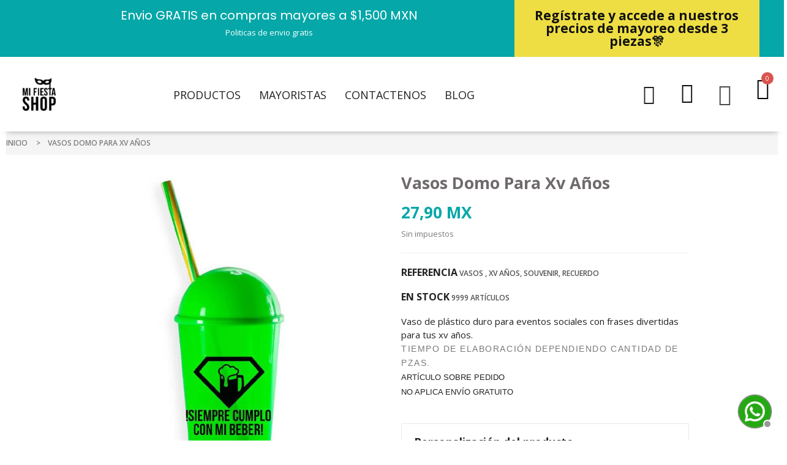

--- FILE ---
content_type: text/html; charset=utf-8
request_url: https://mifiestashop.com/productos/2203-vasosdomo-xv-anos-9887766554321.html
body_size: 43152
content:
<!doctype html>
<html lang="es">

  <head>
    
      
    <meta charset="utf-8">


    <meta http-equiv="x-ua-compatible" content="ie=edge">



    <link rel="canonical" href="https://mifiestashop.com/productos/2203-vasosdomo-xv-anos-9887766554321.html">

    <title>Vasos domo para xv años</title>
    <meta name="description" content="Vaso de plástico duro para eventos sociales con frases divertidas para tus xv años.
TIEMPO DE ELABORACIÓN DEPENDIENDO CANTIDAD DE PZAS. 
ARTÍCULO SOBRE PEDIDO
NO APLICA ENVÍO GRATUITO">
    <meta name="keywords" content="">
                <link rel="canonical" href="https://mifiestashop.com/productos/2203-vasosdomo-xv-anos-9887766554321.html">
        
            



    <meta name="viewport" content="width=device-width, initial-scale=1">



    <link rel="icon" type="image/vnd.microsoft.icon" href="https://mifiestashop.com/img/favicon.ico?1692932124">
    <link rel="shortcut icon" type="image/x-icon" href="https://mifiestashop.com/img/favicon.ico?1692932124">



    



    

  		<link rel="stylesheet" href="https://mifiestashop.com/themes/daiscom/assets/css/theme.css" media="all">
		<link rel="stylesheet" href="https://mifiestashop.com/modules/blockreassurance/views/dist/front.css" media="all">
		<link rel="stylesheet" href="https://mifiestashop.com/themes/daiscom/assets/css/theme-ff5c00.css" media="all">
		<link rel="stylesheet" href="https://mifiestashop.com/themes/daiscom/assets/css/responsive.css" media="all">
		<link rel="stylesheet" href="/modules/cleverelements/views/css/ce/1-frontend.min.css?v=1691986002" media="all">
		<link rel="stylesheet" href="/modules/cleverelements/views/css/ce/2203030101.css?v=1697586856" media="all">
		<link rel="stylesheet" href="/modules/cleverelements/views/css/ce/9170101.css?v=1769089958" media="all">
		<link rel="stylesheet" href="/modules/cleverelements/views/css/ce/2170101.css?v=1756573222" media="all">
		<link rel="stylesheet" href="https://fonts.googleapis.com/css?family=Ubuntu:100,100italic,200,200italic,300,300italic,400,400italic,500,500italic,600,600italic,700,700italic,800,800italic,900,900italic%7CPoppins:100,100italic,200,200italic,300,300italic,400,400italic,500,500italic,600,600italic,700,700italic,800,800italic,900,900italic%7CRaleway:100,100italic,200,200italic,300,300italic,400,400italic,500,500italic,600,600italic,700,700italic,800,800italic,900,900italic&amp;display=swap" media="all">
		<link rel="stylesheet" href="/modules/cleverelements/views/lib/font-awesome/css/font-awesome.min.css?v=4.7.0" media="all">
		<link rel="stylesheet" href="/modules/cleverelements/views/lib/animations/animations.min.css?v=2.5.6.5" media="all">
		<link rel="stylesheet" href="/modules/cleverelements/views/lib/ceicons/ceicons.min.css?v=1.0.0" media="all">
		<link rel="stylesheet" href="/modules/cleverelements/views/css/ce/1-global.css?v=1696575349" media="all">
		<link rel="stylesheet" href="https://mifiestashop.com/modules/smartblog/css/smartblogstyle.css" media="all">
		<link rel="stylesheet" href="https://mifiestashop.com/modules/productcomments/views/css/productcomments.css" media="all">
		<link rel="stylesheet" href="https://mifiestashop.com/modules/spthemeconfigurator/views/css/front/configCss-1.css" media="all">
		<link rel="stylesheet" href="https://mifiestashop.com/modules/spdeal/views/css/styles.css" media="all">
		<link rel="stylesheet" href="https://mifiestashop.com/modules/spdeal/views/css/owl.carousel.css" media="all">
		<link rel="stylesheet" href="https://mifiestashop.com/modules/splistingtabs/views/css/sp_listing_tabs.css" media="all">
		<link rel="stylesheet" href="https://mifiestashop.com/modules/spmanufactureslider/views/css/styles.css" media="all">
		<link rel="stylesheet" href="https://mifiestashop.com/modules/spmegamenu/css/spmegamenu.css" media="all">
		<link rel="stylesheet" href="https://mifiestashop.com/themes/daiscom/modules/spverticalmenu/css/spverticalmenu.css" media="all">
		<link rel="stylesheet" href="https://mifiestashop.com/modules/warehousestockmanagement/views/css/front.css" media="all">
		<link rel="stylesheet" href="https://mifiestashop.com/modules/mercadopago/views/css/front.min.css" media="all">
		<link rel="stylesheet" href="https://mifiestashop.com/modules/mercadopago/views/css/pixFront.min.css" media="all">
		<link rel="stylesheet" href="https://mifiestashop.com/modules/mercadopago/views/css/pse.min.css" media="all">
		<link rel="stylesheet" href="https://mifiestashop.com/modules/addfileorder//views/css/front.css" media="all">
		<link rel="stylesheet" href="https://mifiestashop.com/modules/productanalytics//views/css/front.css" media="all">
		<link rel="stylesheet" href="https://mifiestashop.com/modules/whatsapp//views/css/whatsapp.css" media="all">
		<link rel="stylesheet" href="https://mifiestashop.com/themes/daiscom/modules/blockwishlist/public/wishlist.css" media="all">
		<link rel="stylesheet" href="https://mifiestashop.com/js/jquery/plugins/jgrowl/jquery.jgrowl.css" media="all">
		<link rel="stylesheet" href="https://mifiestashop.com/modules/spthemeconfigurator/views/css/front/animate.css" media="all">
		<link rel="stylesheet" href="https://mifiestashop.com/modules/spthemeconfigurator/views/css/front/owl.carousel.css" media="all">
		<link rel="stylesheet" href="https://mifiestashop.com/modules/spelements/views/css/style.css" media="all">
		<link rel="stylesheet" href="https://mifiestashop.com/modules/spelements/views/css/spisotope.css" media="all">
		<link rel="stylesheet" href="https://mifiestashop.com/modules/spelements/views/css/spdailydeal.css" media="all">
		<link rel="stylesheet" href="https://mifiestashop.com/themes/daiscom/assets/css/custom.css" media="all">
	
	
	<script src="https://mifiestashop.com/themes/daiscom/assets/sp-js/jquery-1.11.0.min.js" ></script>
	<script src="https://mifiestashop.com/themes/daiscom/assets/sp-js/jquery.imagesloaded.js" ></script>
	<script src="https://mifiestashop.com/themes/daiscom/assets/sp-js/jquery.sj_accordion.js" ></script>
	<script src="https://mifiestashop.com/themes/daiscom/assets/sp-js/jquery.fancybox.pack.js" ></script>
	<script src="https://mifiestashop.com/themes/daiscom/assets/sp-js/jquery.fancybox-media.js" ></script>


	<script>
			var ceFrontendConfig = {"environmentMode":{"edit":false,"wpPreview":false},"is_rtl":false,"breakpoints":{"xs":0,"sm":480,"md":768,"lg":1200,"xl":1440,"xxl":1600},"version":"2.5.6.5","urls":{"assets":"\/modules\/cleverelements\/views\/"},"settings":{"page":[],"general":{"elementor_enable_lightbox_in_editor":"yes"}},"post":{"id":"2203030101","title":"Vasos domo para xv a\u00f1os","excerpt":""}};
		</script>
        <link rel="preload" href="/modules/cleverelements/views/lib/ceicons/fonts/ceicons.woff2?t6ebnx"
            as="font" type="font/woff2" crossorigin>
                <link rel="preload" href="/modules/cleverelements/views/lib/font-awesome/fonts/fontawesome-webfont.woff2?v=4.7.0"
            as="font" type="font/woff2" crossorigin>
        <script type="text/javascript">
        var blockwishlistController = "https:\/\/mifiestashop.com\/module\/blockwishlist\/action";
        var prestashop = {"cart":{"products":[],"totals":{"total":{"type":"total","label":"Total","amount":0,"value":"0,00\u00a0MX"},"total_including_tax":{"type":"total","label":"Total (impuestos incl.)","amount":0,"value":"0,00\u00a0MX"},"total_excluding_tax":{"type":"total","label":"Total (impuestos excl.)","amount":0,"value":"0,00\u00a0MX"}},"subtotals":{"products":{"type":"products","label":"Subtotal","amount":0,"value":"0,00\u00a0MX"},"discounts":null,"shipping":{"type":"shipping","label":"Transporte","amount":0,"value":""},"tax":null},"products_count":0,"summary_string":"0 art\u00edculos","vouchers":{"allowed":1,"added":[]},"discounts":[],"minimalPurchase":0,"minimalPurchaseRequired":""},"currency":{"id":2,"name":"Peso mexicano","iso_code":"MXN","iso_code_num":"484","sign":"MX"},"customer":{"lastname":null,"firstname":null,"email":null,"birthday":null,"newsletter":null,"newsletter_date_add":null,"optin":null,"website":null,"company":null,"siret":null,"ape":null,"is_logged":false,"gender":{"type":null,"name":null},"addresses":[]},"language":{"name":"Espa\u00f1ol (Spanish)","iso_code":"es","locale":"es-ES","language_code":"es","is_rtl":"0","date_format_lite":"d\/m\/Y","date_format_full":"d\/m\/Y H:i:s","id":1},"page":{"title":"","canonical":"https:\/\/mifiestashop.com\/productos\/2203-vasosdomo-xv-anos-9887766554321.html","meta":{"title":"Vasos domo para xv a\u00f1os","description":"Vaso de pl\u00e1stico duro para eventos sociales con frases divertidas para tus xv a\u00f1os.\nTIEMPO DE ELABORACI\u00d3N DEPENDIENDO CANTIDAD DE PZAS.\u00a0\nART\u00cdCULO SOBRE PEDIDO\nNO APLICA ENV\u00cdO GRATUITO","keywords":"","robots":"index"},"page_name":"product","body_classes":{"lang-es":true,"lang-rtl":false,"country-MX":true,"currency-MXN":true,"layout-full-width":true,"page-product":true,"tax-display-enabled":true,"product-id-2203":true,"product-Vasos domo para xv a\u00f1os":true,"product-id-category-2":true,"product-id-manufacturer-0":true,"product-id-supplier-0":true,"product-available-for-order":true,"product-customizable":true},"admin_notifications":[]},"shop":{"name":"MifiestaShop","logo":"https:\/\/mifiestashop.com\/img\/logo-16929321241.jpg","stores_icon":"https:\/\/mifiestashop.com\/img\/logo_stores.png","favicon":"https:\/\/mifiestashop.com\/img\/favicon.ico"},"urls":{"base_url":"https:\/\/mifiestashop.com\/","current_url":"https:\/\/mifiestashop.com\/productos\/2203-vasosdomo-xv-anos-9887766554321.html","shop_domain_url":"https:\/\/mifiestashop.com","img_ps_url":"https:\/\/mifiestashop.com\/img\/","img_cat_url":"https:\/\/mifiestashop.com\/img\/c\/","img_lang_url":"https:\/\/mifiestashop.com\/img\/l\/","img_prod_url":"https:\/\/mifiestashop.com\/img\/p\/","img_manu_url":"https:\/\/mifiestashop.com\/img\/m\/","img_sup_url":"https:\/\/mifiestashop.com\/img\/su\/","img_ship_url":"https:\/\/mifiestashop.com\/img\/s\/","img_store_url":"https:\/\/mifiestashop.com\/img\/st\/","img_col_url":"https:\/\/mifiestashop.com\/img\/co\/","img_url":"https:\/\/mifiestashop.com\/themes\/daiscom\/assets\/img\/","css_url":"https:\/\/mifiestashop.com\/themes\/daiscom\/assets\/css\/","js_url":"https:\/\/mifiestashop.com\/themes\/daiscom\/assets\/js\/","pic_url":"https:\/\/mifiestashop.com\/upload\/","pages":{"address":"https:\/\/mifiestashop.com\/direccion","addresses":"https:\/\/mifiestashop.com\/direcciones","authentication":"https:\/\/mifiestashop.com\/iniciar-sesion","cart":"https:\/\/mifiestashop.com\/carrito","category":"https:\/\/mifiestashop.com\/index.php?controller=category","cms":"https:\/\/mifiestashop.com\/index.php?controller=cms","contact":"https:\/\/mifiestashop.com\/contactenos","discount":"https:\/\/mifiestashop.com\/descuento","guest_tracking":"https:\/\/mifiestashop.com\/seguimiento-pedido-invitado","history":"https:\/\/mifiestashop.com\/historial-compra","identity":"https:\/\/mifiestashop.com\/datos-personales","index":"https:\/\/mifiestashop.com\/","my_account":"https:\/\/mifiestashop.com\/mi-cuenta","order_confirmation":"https:\/\/mifiestashop.com\/confirmacion-pedido","order_detail":"https:\/\/mifiestashop.com\/index.php?controller=order-detail","order_follow":"https:\/\/mifiestashop.com\/seguimiento-pedido","order":"https:\/\/mifiestashop.com\/pedido","order_return":"https:\/\/mifiestashop.com\/index.php?controller=order-return","order_slip":"https:\/\/mifiestashop.com\/facturas-abono","pagenotfound":"https:\/\/mifiestashop.com\/pagina-no-encontrada","password":"https:\/\/mifiestashop.com\/recuperar-contrase\u00f1a","pdf_invoice":"https:\/\/mifiestashop.com\/index.php?controller=pdf-invoice","pdf_order_return":"https:\/\/mifiestashop.com\/index.php?controller=pdf-order-return","pdf_order_slip":"https:\/\/mifiestashop.com\/index.php?controller=pdf-order-slip","prices_drop":"https:\/\/mifiestashop.com\/productos-rebajados","product":"https:\/\/mifiestashop.com\/index.php?controller=product","search":"https:\/\/mifiestashop.com\/busqueda","sitemap":"https:\/\/mifiestashop.com\/mapa del sitio","stores":"https:\/\/mifiestashop.com\/tiendas","supplier":"https:\/\/mifiestashop.com\/proveedor","register":"https:\/\/mifiestashop.com\/iniciar-sesion?create_account=1","order_login":"https:\/\/mifiestashop.com\/pedido?login=1"},"alternative_langs":[],"theme_assets":"\/themes\/daiscom\/assets\/","actions":{"logout":"https:\/\/mifiestashop.com\/?mylogout="},"no_picture_image":{"bySize":{"small_default":{"url":"https:\/\/mifiestashop.com\/img\/p\/es-default-small_default.jpg","width":85,"height":85},"cart_default":{"url":"https:\/\/mifiestashop.com\/img\/p\/es-default-cart_default.jpg","width":125,"height":125},"home_default":{"url":"https:\/\/mifiestashop.com\/img\/p\/es-default-home_default.jpg","width":270,"height":270},"layout4_default":{"url":"https:\/\/mifiestashop.com\/img\/p\/es-default-layout4_default.jpg","width":234,"height":320},"layout5_default":{"url":"https:\/\/mifiestashop.com\/img\/p\/es-default-layout5_default.jpg","width":270,"height":360},"medium_default":{"url":"https:\/\/mifiestashop.com\/img\/p\/es-default-medium_default.jpg","width":452,"height":452},"large_default":{"url":"https:\/\/mifiestashop.com\/img\/p\/es-default-large_default.jpg","width":800,"height":800}},"small":{"url":"https:\/\/mifiestashop.com\/img\/p\/es-default-small_default.jpg","width":85,"height":85},"medium":{"url":"https:\/\/mifiestashop.com\/img\/p\/es-default-layout4_default.jpg","width":234,"height":320},"large":{"url":"https:\/\/mifiestashop.com\/img\/p\/es-default-large_default.jpg","width":800,"height":800},"legend":""}},"configuration":{"display_taxes_label":true,"display_prices_tax_incl":false,"is_catalog":false,"show_prices":true,"opt_in":{"partner":true},"quantity_discount":{"type":"discount","label":"Descuento unitario"},"voucher_enabled":1,"return_enabled":0},"field_required":[],"breadcrumb":{"links":[{"title":"Inicio","url":"https:\/\/mifiestashop.com\/"},{"title":"Vasos domo para xv a\u00f1os","url":"https:\/\/mifiestashop.com\/productos\/2203-vasosdomo-xv-anos-9887766554321.html"}],"count":2},"link":{"protocol_link":"https:\/\/","protocol_content":"https:\/\/"},"time":1769735747,"static_token":"3054bbe27fde9bdbe1cdc3c0da9cad92","token":"2e336c5d2c88368c91eefd82d41bc83e","debug":false};
        var prestashopFacebookAjaxController = "https:\/\/mifiestashop.com\/module\/ps_facebook\/Ajax";
        var productsAlreadyTagged = [];
        var psemailsubscription_subscription = "https:\/\/mifiestashop.com\/module\/ps_emailsubscription\/subscription";
        var psr_icon_color = "#F19D76";
        var removeFromWishlistUrl = "https:\/\/mifiestashop.com\/module\/blockwishlist\/action?action=deleteProductFromWishlist";
        var spelements = {"controller":"https:\/\/mifiestashop.com\/module\/spelements\/actions"};
        var wishlistAddProductToCartUrl = "https:\/\/mifiestashop.com\/module\/blockwishlist\/action?action=addProductToCart";
        var wishlistUrl = "https:\/\/mifiestashop.com\/module\/blockwishlist\/view";
      </script>



    <script src="https://cdn.brevo.com/js/sdk-loader.js" async></script>
<script>
    window.Brevo = window.Brevo || [];
    Brevo.push([
        "init",
        {
            client_key: "jffgahrsuhkwehezmjq0m755",
            email_id: "",
        },
    ]);
</script>






    <script>
        window.addEventListener('load', function () {
            setTimeout(function () {
                (function (w, d, s, l, i) {
                    w[l] = w[l] || [];
                    w[l].push({
                        'gtm.start':
                            new Date().getTime(), event: 'gtm.js'
                    });
                    var f = d.getElementsByTagName(s)[0],
                        j = d.createElement(s), dl = l != 'dataLayer' ? '&l=' + l : '';
                    j.async = true;
                    j.src =
                        'https://www.googletagmanager.com/gtm.js?id=' + i + dl;
                    f.parentNode.insertBefore(j, f);
                })(window, document, 'script', 'dataLayer', 'GTM-MFHKX7C');

                // Tiktok Analytics
                !function (w, d, t) {
                    w.TiktokAnalyticsObject = t;
                    var ttq = w[t] = w[t] || [];
                    ttq.methods = ["page", "track", "identify", "instances", "debug", "on", "off", "once", "ready", "alias", "group", "enableCookie", "disableCookie"], ttq.setAndDefer = function (t, e) {
                        t[e] = function () {
                            t.push([e].concat(Array.prototype.slice.call(arguments, 0)))
                        }
                    };
                    for (var i = 0; i < ttq.methods.length; i++) ttq.setAndDefer(ttq, ttq.methods[i]);
                    ttq.instance = function (t) {
                        for (var e = ttq._i[t] || [], n = 0; n < ttq.methods.length; n++
                        ) ttq.setAndDefer(e, ttq.methods[n]);
                        return e
                    }, ttq.load = function (e, n) {
                        var i = "https://analytics.tiktok.com/i18n/pixel/events.js";
                        ttq._i = ttq._i || {}, ttq._i[e] = [], ttq._i[e]._u = i, ttq._t = ttq._t || {}, ttq._t[e] = +new Date, ttq._o = ttq._o || {}, ttq._o[e] = n || {};
                        n = document.createElement("script");
                        n.type = "text/javascript", n.async = !0, n.src = i + "?sdkid=" + e + "&lib=" + t;
                        e = document.getElementsByTagName("script")[0];
                        e.parentNode.insertBefore(n, e)
                    };

                    ttq.load('CKO9JB3C77U0CKFVU6Q0');
                    ttq.page();
                    ttq.track('ViewContent', {content_type: 'product'},
                    );
                }(window, document, 'ttq');
            }, 1000); // Esperar 1 segundo después de que la página haya cargado completamente
        });
    </script>
    <script type="text/javascript">
        !function (f, b, e, v, n, t, s) {
            if (f.fbq) return;
            n = f.fbq = function () {
                n.callMethod ?
                    n.callMethod.apply(n, arguments) : n.queue.push(arguments)
            };
            if (!f._fbq) f._fbq = n;
            n.push = n;
            n.loaded = !0;
            n.version = '2.0';
            n.queue = [];
            t = b.createElement(e);
            t.async = !0;
            t.src = v;
            s = b.getElementsByTagName(e)[0];
            s.parentNode.insertBefore(t, s)
        }(window, document, 'script',
            'https://connect.facebook.net/en_US/fbevents.js');
        fbq('init', '937979512914198');
        fbq('track', 'PageView');
    </script>

    <!-- Google Tag Manager  mifiestashoppuebla-->
    <script>(function (w, d, s, l, i) {
            w[l] = w[l] || [];
            w[l].push({
                'gtm.start':
                    new Date().getTime(), event: 'gtm.js'
            });
            var f = d.getElementsByTagName(s)[0],
                j = d.createElement(s), dl = l != 'dataLayer' ? '&l=' + l : '';
            j.async = true;
            j.src =
                'https://www.googletagmanager.com/gtm.js?id=' + i + dl;
            f.parentNode.insertBefore(j, f);
        })(window, document, 'script', 'dataLayer', 'GTM-5VWPQ9NK');</script>
    <!-- End Google Tag Manager -->



    <!-- Google tag (gtag.js) //17/09/2024 insertado por juan Muñoz - Daiscom -->
    <script async src="https://www.googletagmanager.com/gtag/js?id=AW-10781404620">
    </script>
    <script>
        window.dataLayer = window.dataLayer || [];
        function gtag(){dataLayer.push(arguments);}
        gtag('js', new Date());

        gtag('config', 'AW-10781404620');
    </script>

    <!-- Google Tag Manager queretaro-->
    <script>(function(w,d,s,l,i){w[l]=w[l]||[];w[l].push({'gtm.start':
                new Date().getTime(),event:'gtm.js'});var f=d.getElementsByTagName(s)[0],
            j=d.createElement(s),dl=l!='dataLayer'?'&l='+l:'';j.async=true;j.src=
            'https://www.googletagmanager.com/gtm.js?id='+i+dl;f.parentNode.insertBefore(j,f);
        })(window,document,'script','dataLayer','GTM-M74RJ858');</script>
    <!-- End Google Tag Manager -->





<script>
    document.addEventListener('DOMContentLoaded', () => {
        // Selecciona todos los inputs con el nombre "product-quantity-spin"
        const inputElements = document.querySelectorAll('input[name="product-quantity-spin"]');

        // Verifica si se encontraron elementos
        if (inputElements.length > 0) {
            // Itera sobre cada input encontrado
            inputElements.forEach(inputElement => {
                // Agrega un escuchador de eventos 'input' a cada uno
                inputElement.addEventListener('keyup', () => {
                    // Recarga la página cuando el valor del input cambia
                    console.log("Cambianddodoo-input");
                    // location.reload();
                });
                inputElement.addEventListener('change', () => {
                    // Recarga la página cuando el valor del input cambia
                    console.log("Cambianddodoo-change");
                    // location.reload();
                });
            });
        }
    });
</script>    
    <meta property="og:type" content="product">
    <meta property="og:url" content="https://mifiestashop.com/productos/2203-vasosdomo-xv-anos-9887766554321.html">
    <meta property="og:title" content="Vasos domo para xv años">
    <meta property="og:site_name" content="MifiestaShop">
    <meta property="og:description" content="Vaso de plástico duro para eventos sociales con frases divertidas para tus xv años.
TIEMPO DE ELABORACIÓN DEPENDIENDO CANTIDAD DE PZAS. 
ARTÍCULO SOBRE PEDIDO
NO APLICA ENVÍO GRATUITO">
    <meta property="og:image" content="https://mifiestashop.com/3457-large_default/vasosdomo-xv-anos.jpg">
            <meta property="product:pretax_price:amount" content="27.9">
        <meta property="product:pretax_price:currency" content="MXN">
        <meta property="product:price:amount" content="27.9">
        <meta property="product:price:currency" content="MXN">
        

    <script>

        ttq.track('ViewContent', {
            "contents": [{
                "content_id": "2203", // cadena. ID del producto. Ejemplo: "1077218".
                "content_type": "product", // cadena. Ya sea producto o grupo de productos.
                "content_name": "Vasos domo para xv años", // cadena. El nombre de la página o producto. Ejemplo: "camisa".
                "quantity": "9999", // número. La cantidad de artículos. Ejemplo: 4.
                "price": "27.9", // número. El precio de un solo artículo. Ejemplo: 25.
                "brand": "Mifiestashop", // cadena. El nombre de la marca de la página o producto.
            }],
            "value": "1", // número. Valor del pedido o artículos vendidos. Ejemplo: 100.
            "currency": "MXN", // cadena. Código de moneda 4217. Ejemplo: "USD".
            "description": "Vaso de plástico duro para eventos sociales con frases divertidas para tus xv años.
TIEMPO DE ELABORACIÓN DEPENDIENDO CANTIDAD DE PZAS. 
ARTÍCULO SOBRE PEDIDO
NO APLICA ENVÍO GRATUITO", // cadena. La descripción del artículo o página. Ejemplo: "algodón ligero".
            // "status": "agregado", // cadena. El estado de un pedido, artículo o servicio. Ejemplo: "enviado".
        });

    </script>


  </head>
	  <body id="product" class="lang-es country-mx currency-mxn layout-full-width page-product tax-display-enabled product-id-2203 product-vasos-domo-para-xv-anos product-id-category-2 product-id-manufacturer-0 product-id-supplier-0 product-available-for-order product-customizable elementor-page elementor-page-2203030101  hide-productsecondimage pattern">
    
      
    

    <main>
      
              

      <header id="header">
        
          	        <div data-elementor-type="header" data-elementor-id="9170101" class="elementor elementor-9170101" data-elementor-settings="[]">
            <div class="elementor-inner">
                <div class="elementor-section-wrap">
                            <section class="elementor-element elementor-element-8450227 elementor-section-boxed elementor-section-height-default elementor-section-height-default elementor-section elementor-top-section" data-id="8450227" data-element_type="section" data-settings="{&quot;background_background&quot;:&quot;classic&quot;}">
                            <div class="elementor-container elementor-column-gap-default">
                <div class="elementor-row">
                <div class="elementor-element elementor-element-475d9ba elementor-column elementor-col-66 elementor-top-column" data-id="475d9ba" data-element_type="column">
            <div class="elementor-column-wrap  elementor-element-populated">
                    <div class="elementor-widget-wrap">
                <div class="elementor-element elementor-element-dbec723 elementor-widget elementor-widget-heading" data-id="dbec723" data-element_type="widget" data-widget_type="heading.default">
                <div class="elementor-widget-container">
        <h2 class="elementor-heading-title sp-title-style0 elementor-size-default">Envio GRATIS en compras mayores a $1,500 MXN</h2>        </div>
                </div>
                <div class="elementor-element elementor-element-10af151 elementor-widget elementor-widget-heading" data-id="10af151" data-element_type="widget" data-widget_type="heading.default">
                <div class="elementor-widget-container">
        <h2 class="elementor-heading-title sp-title-style0 elementor-size-default"><a href="https://mifiestashop.com/content/88-politica-de-envio-gratis-mi-fiesta-shop">Politicas de envio gratis </a></h2>        </div>
                </div>
                        </div>
            </div>
        </div>
                <div class="elementor-element elementor-element-1a919ba elementor-column elementor-col-33 elementor-top-column" data-id="1a919ba" data-element_type="column">
            <div class="elementor-column-wrap  elementor-element-populated">
                    <div class="elementor-widget-wrap">
                <div class="elementor-element elementor-element-30d402f elementor-widget elementor-widget-heading" data-id="30d402f" data-element_type="widget" data-widget_type="heading.default">
                <div class="elementor-widget-container">
        <h2 class="elementor-heading-title sp-title-style0 elementor-size-default"><a href="https://mifiestashop.com/iniciar-sesion?create_account=1">Regístrate y accede a nuestros precios de mayoreo desde 3 piezas<span class="x19la9d6 x1fc57z9 x6ikm8r x10wlt62 x19co3pv x1g5zs5t xfibh0p xiy17q3 x1xsqp64 x1lkfr7t xexx8yu x4uap5 x18d9i69 xkhd6sd" style="background-image: url(&quot;https://web.whatsapp.com/emoji/v1/16/0/1/single/a/40/01f38a.png&quot;);"><span class="xrtxmta x1bhl96m">🎊</span></span></a></h2>        </div>
                </div>
                        </div>
            </div>
        </div>
                        </div>
            </div>
        </section>
                <section class="elementor-element elementor-element-12cee70a elementor-section-full_width elementor-section-content-middle elementor-section-height-min-height elementor-section-height-default elementor-section-items-middle elementor-section elementor-top-section" data-id="12cee70a" data-element_type="section" data-settings="{&quot;background_background&quot;:&quot;classic&quot;}">
                            <div class="elementor-container elementor-column-gap-no">
                <div class="elementor-row">
                <div class="elementor-element elementor-element-642a9696 elementor-column elementor-col-33 elementor-top-column" data-id="642a9696" data-element_type="column">
            <div class="elementor-column-wrap  elementor-element-populated">
                    <div class="elementor-widget-wrap">
                <div class="elementor-element elementor-element-11c5abd elementor-widget elementor-widget-theme-site-logo elementor-widget-image" data-id="11c5abd" data-element_type="widget" data-widget_type="theme-site-logo.default">
                <div class="elementor-widget-container">
                <div class="elementor-image">
                            <a href="/" data-elementor-open-lightbox="">
                    <img src="/img/logo-16929321241.jpg" loading="lazy" alt="">                    </a>
                                </div>
                </div>
                </div>
                        </div>
            </div>
        </div>
                <div class="elementor-element elementor-element-57bb46bb sp-megamenu-center elementor-column elementor-col-33 elementor-top-column" data-id="57bb46bb" data-element_type="column">
            <div class="elementor-column-wrap  elementor-element-populated">
                    <div class="elementor-widget-wrap">
                <div class="elementor-element elementor-element-2fc9d84 elementor-widget__width-initial elementor-widget-tablet__width-initial elementor-widget elementor-widget-ps-widget-module" data-id="2fc9d84" data-element_type="widget" id="menucss" data-widget_type="ps-widget-module.default">
                <div class="elementor-widget-container">
        	<div class="spmegamenu">
		<nav class="navbar">
			<div class="navbar-button">
									<button type="button" id="show-megamenu" data-toggle="collapse" data-target="#sp-megamenu" class="navbar-toggle">
						<span class="icon-bar"></span>
						<span class="icon-bar"></span>
						<span class="icon-bar"></span>
					</button>
							</div>
			<div id="sp-megamenu" class="mega sp-megamenu clearfix">
				<span id="remove-megamenu" class="fa fa-remove"></span>
				<span class="label-menu">Menú</span>
				<div class="sp-megamenu-container clearfix">
					<ul class="home css_type nav navbar-nav">
						<li><a href="https://mifiestashop.com/">Inicio</a></li>
					</ul>
					<ul class="nav navbar-nav  menu sp_lesp level-1"><li class="item-1 " ><a href="/2-productos" title="Productos"> Productos</a></li>
<li class="item-1 " ><a href="/content/6-provedores-articulos-de-fiesta" title="Mayoristas"> Mayoristas</a></li>
<li class="item-1 css_type3 contact group" ><a href="/content/8-contactanos" title="Contactenos"> Contactenos</a></li>
<li class="item-1 " ><a href="https://mifiestashop.com/smartblog.html" title="Blog"> Blog</a></li>
</ul>
				</div>
			</div>
		</nav>	
	</div>	
        </div>
                </div>
                        </div>
            </div>
        </div>
                <div class="elementor-element elementor-element-3f5a5d47 elementor-column elementor-col-33 elementor-top-column" data-id="3f5a5d47" data-element_type="column">
            <div class="elementor-column-wrap  elementor-element-populated">
                    <div class="elementor-widget-wrap">
                <section class="elementor-element elementor-element-3264623 elementor-section-full_width elementor-section-content-middle elementor-section-height-min-height elementor-section-height-default elementor-section elementor-inner-section" data-id="3264623" data-element_type="section">
                            <div class="elementor-container elementor-column-gap-no">
                <div class="elementor-row">
                <div class="elementor-element elementor-element-3cf598e elementor-column elementor-col-25 elementor-inner-column" data-id="3cf598e" data-element_type="column">
            <div class="elementor-column-wrap  elementor-element-populated">
                    <div class="elementor-widget-wrap">
                <div class="elementor-element elementor-element-3b791c1 elementor-nav--align-center elementor-widget elementor-widget-sign-in" data-id="3b791c1" data-element_type="widget" data-settings="{&quot;align_submenu&quot;:&quot;left&quot;,&quot;show_submenu_on&quot;:&quot;click&quot;,&quot;layout&quot;:&quot;horizontal&quot;}" data-widget_type="sign-in.default">
                <div class="elementor-widget-container">
                <nav class="elementor-sign-in elementor-nav--main elementor-nav__container elementor-nav--layout-horizontal e--pointer-none">        <ul id="usermenu-3b791c1" class="elementor-nav">
                    <li class="menu-item menu-item-type-account menu-item-account-0">
                <a class="elementor-item" href="https://mifiestashop.com/mi-cuenta">
                                    <i class="fa fa-user-o"></i>
                                                                </a>
                            </li>
                </ul>
        </nav>
                </div>
                </div>
                        </div>
            </div>
        </div>
                <div class="elementor-element elementor-element-1214cab elementor-column elementor-col-25 elementor-inner-column" data-id="1214cab" data-element_type="column">
            <div class="elementor-column-wrap  elementor-element-populated">
                    <div class="elementor-widget-wrap">
                <div class="elementor-element elementor-element-8b5e7e7 elementor-view-default elementor-display-block elementor-widget elementor-widget-icon" data-id="8b5e7e7" data-element_type="widget" data-widget_type="icon.default">
                <div class="elementor-widget-container">
                <div class="elementor-icon-wrapper">
            <div class="elementor-icon">
                <i class="fa fa-heart-o" aria-hidden="true"></i>
            </div>
        </div>
                </div>
                </div>
                        </div>
            </div>
        </div>
                <div class="elementor-element elementor-element-fddf35e elementor-column elementor-col-25 elementor-inner-column" data-id="fddf35e" data-element_type="column">
            <div class="elementor-column-wrap  elementor-element-populated">
                    <div class="elementor-widget-wrap">
                <div class="elementor-element elementor-element-b12b815 elementor-search--skin-topbar elementor-widget elementor-widget-ajax-search" data-id="b12b815" data-element_type="widget" data-settings="{&quot;skin&quot;:&quot;topbar&quot;,&quot;list_limit&quot;:10,&quot;show_image&quot;:&quot;yes&quot;,&quot;show_category&quot;:&quot;yes&quot;,&quot;show_price&quot;:&quot;yes&quot;}" data-widget_type="ajax-search.default">
                <div class="elementor-widget-container">
                <form class="elementor-search" role="search"
            action="https://mifiestashop.com/busqueda" method="get">
                    <div class="elementor-search__toggle">
                <i class="ceicon-search-light" aria-hidden="true"></i>
                <span class="elementor-screen-only">Search</span>
            </div>
                    <div class="elementor-search__container">
                            <div class="elementor-search__label">¿Qué estás buscando?</div>
                <div class="elementor-search__input-wrapper">
                            <input placeholder="Buscar..." class="elementor-search__input" type="search" name="s" value="">
                <div class="elementor-search__icon elementor-search__clear"><i class="ceicon-close"></i></div>
                            </div>
                <div class="dialog-lightbox-close-button dialog-close-button">
                    <i class="ceicon-close" aria-hidden="true"></i>
                    <span class="elementor-screen-only">Cerrar</span>
                </div>
                        </div>
        </form>
                </div>
                </div>
                        </div>
            </div>
        </div>
                <div class="elementor-element elementor-element-e7f8e04 elementor-column elementor-col-25 elementor-inner-column" data-id="e7f8e04" data-element_type="column">
            <div class="elementor-column-wrap  elementor-element-populated">
                    <div class="elementor-widget-wrap">
                <div class="elementor-element elementor-element-55cb27c elementor-cart--buttons-stacked elementor-cart--items-indicator-bubble elementor-cart--show-remove-button-yes elementor-widget elementor-widget-shopping-cart" data-id="55cb27c" data-element_type="widget" data-settings="{&quot;action_show_modal&quot;:&quot;yes&quot;,&quot;modal_url&quot;:&quot;https:\/\/mifiestashop.com\/module\/cleverelements\/ajax&quot;}" data-widget_type="shopping-cart.default">
                <div class="elementor-widget-container">
                <div class="elementor-cart__wrapper">
                        <div class="elementor-cart__container elementor-lightbox">
                <div class="elementor-cart__main">
                    <div class="elementor-cart__close-button ceicon-close"></div>
                    <div class="elementor-cart__title"></div>
                            <div class="elementor-cart__empty-message">No hay Productos</div>
        <div class="elementor-cart__products" data-gift="Regalo">
                    </div>
        <div class="elementor-cart__summary">
            <div class="elementor-cart__summary-label">0 artículos</div>
            <div class="elementor-cart__summary-value">0,00 MX</div>
            <span class="elementor-cart__summary-label">Transporte</span>
            <span class="elementor-cart__summary-value"></span>
            <strong class="elementor-cart__summary-label">Total</strong>
            <strong class="elementor-cart__summary-value">0,00 MX</strong>
        </div>
        <div class="elementor-alert elementor-alert-warning elementor-hidden" role="alert">
            <span class="elementor-alert-description"></span>
        </div>
        <div class="elementor-cart__footer-buttons">
            <a href="//mifiestashop.com/carrito?action=show" class="elementor-button elementor-button--view-cart elementor-size-md">
                <span class="elementor-button-text">Ver Carrito</span>
            </a>
            <a href="https://mifiestashop.com/pedido" class="elementor-button elementor-button--checkout elementor-size-md  ce-disabled">
                <span class="elementor-button-text">Tramitar pedido</span>
            </a>
                    </div>
                        </div>
            </div>
                        <div class="elementor-cart__toggle elementor-button-wrapper">
                <a href="//mifiestashop.com/carrito?action=show" class="elementor-button elementor-size-xs">
                    <span class="elementor-button-icon" data-counter="0">
                        <i class="ceicon-bag-light" aria-hidden="true"></i>
                        <span class="elementor-screen-only">Cart</span>
                    </span>
                    <span class="elementor-button-text">0,00 MX</span>
                </a>
            </div>
        </div>
                </div>
                </div>
                        </div>
            </div>
        </div>
                        </div>
            </div>
        </section>
                        </div>
            </div>
        </div>
                        </div>
            </div>
        </section>
                        </div>
            </div>
        </div>
        
        
      </header>

      
        
<aside id="notifications">
  <div class="container">
    
    
    
      </div>
</aside>
      

      <section id="wrapper">
        
        			
				<nav data-depth="2" class="breadcrumb ">
    <div class="breadcrumb-container"> 
        <ul itemscope itemtype="http://schema.org/BreadcrumbList">
                      
              <li itemprop="itemListElement" itemscope itemtype="http://schema.org/ListItem">
                <a itemprop="item" href="https://mifiestashop.com/">
                  <span itemprop="name">Inicio</span>
                </a>
                <meta itemprop="position" content="1">
              </li>
            
                      
              <li itemprop="itemListElement" itemscope itemtype="http://schema.org/ListItem">
                <a itemprop="item" href="https://mifiestashop.com/productos/2203-vasosdomo-xv-anos-9887766554321.html">
                  <span itemprop="name">Vasos domo para xv años</span>
                </a>
                <meta itemprop="position" content="2">
              </li>
            
                  </ul>
    </div>
</nav>
			
				<div class="container">

					<div class="row">
						
						
  <div id="content-wrapper">
    
    
    <section id="main" itemscope itemtype="https://schema.org/Product" class="product-page">
        <meta itemprop="url" content="https://mifiestashop.com/productos/2203-vasosdomo-xv-anos-9887766554321.html">
        <div class="clearfix">
            <div class="col-lg-6 col-sm-12 col-xs-12 pb-left-column">
                
                    <section class="page-content" id="content">
                        
                            
                                <div class="images-container horizontal-thumbnails">
  
    <div class="product-cover" data-productzoom="1" data-productzoomtype="window">
				<img class="js-qv-product-cover" src="https://mifiestashop.com/3457-large_default/vasosdomo-xv-anos.jpg" alt="" title="" style="width:100%;" itemprop="image" >
		      <div class="layer hidden-sm-down" data-toggle="modal" data-target="#product-modal">
        <i class="material-icons zoom-in">&#xE8FF;</i>
      </div>
    </div>
  
    
    <div class="js-qv-mask mask">
      <ul class="product-images js-qv-product-images" data-thumb="4" data-thumbtype="false">
                  <li class="thumb-container">
            <img
              class="thumb js-thumb  selected "
              data-image-medium-src="https://mifiestashop.com/3457-medium_default/vasosdomo-xv-anos.jpg"
              data-image-large-src="https://mifiestashop.com/3457-large_default/vasosdomo-xv-anos.jpg"
              src="https://mifiestashop.com/3457-home_default/vasosdomo-xv-anos.jpg"
              alt=""
              title=""
              width="110"
              itemprop="image"
            >
          </li>
                  <li class="thumb-container">
            <img
              class="thumb js-thumb "
              data-image-medium-src="https://mifiestashop.com/3458-medium_default/vasosdomo-xv-anos.jpg"
              data-image-large-src="https://mifiestashop.com/3458-large_default/vasosdomo-xv-anos.jpg"
              src="https://mifiestashop.com/3458-home_default/vasosdomo-xv-anos.jpg"
              alt=""
              title=""
              width="110"
              itemprop="image"
            >
          </li>
                  <li class="thumb-container">
            <img
              class="thumb js-thumb "
              data-image-medium-src="https://mifiestashop.com/3459-medium_default/vasosdomo-xv-anos.jpg"
              data-image-large-src="https://mifiestashop.com/3459-large_default/vasosdomo-xv-anos.jpg"
              src="https://mifiestashop.com/3459-home_default/vasosdomo-xv-anos.jpg"
              alt=""
              title=""
              width="110"
              itemprop="image"
            >
          </li>
                  <li class="thumb-container">
            <img
              class="thumb js-thumb "
              data-image-medium-src="https://mifiestashop.com/3460-medium_default/vasosdomo-xv-anos.jpg"
              data-image-large-src="https://mifiestashop.com/3460-large_default/vasosdomo-xv-anos.jpg"
              src="https://mifiestashop.com/3460-home_default/vasosdomo-xv-anos.jpg"
              alt=""
              title=""
              width="110"
              itemprop="image"
            >
          </li>
                  <li class="thumb-container">
            <img
              class="thumb js-thumb "
              data-image-medium-src="https://mifiestashop.com/3461-medium_default/vasosdomo-xv-anos.jpg"
              data-image-large-src="https://mifiestashop.com/3461-large_default/vasosdomo-xv-anos.jpg"
              src="https://mifiestashop.com/3461-home_default/vasosdomo-xv-anos.jpg"
              alt=""
              title=""
              width="110"
              itemprop="image"
            >
          </li>
                  <li class="thumb-container">
            <img
              class="thumb js-thumb "
              data-image-medium-src="https://mifiestashop.com/3462-medium_default/vasosdomo-xv-anos.jpg"
              data-image-large-src="https://mifiestashop.com/3462-large_default/vasosdomo-xv-anos.jpg"
              src="https://mifiestashop.com/3462-home_default/vasosdomo-xv-anos.jpg"
              alt=""
              title=""
              width="110"
              itemprop="image"
            >
          </li>
                  <li class="thumb-container">
            <img
              class="thumb js-thumb "
              data-image-medium-src="https://mifiestashop.com/3463-medium_default/vasosdomo-xv-anos.jpg"
              data-image-large-src="https://mifiestashop.com/3463-large_default/vasosdomo-xv-anos.jpg"
              src="https://mifiestashop.com/3463-home_default/vasosdomo-xv-anos.jpg"
              alt=""
              title=""
              width="110"
              itemprop="image"
            >
          </li>
                  <li class="thumb-container">
            <img
              class="thumb js-thumb "
              data-image-medium-src="https://mifiestashop.com/3464-medium_default/vasosdomo-xv-anos.jpg"
              data-image-large-src="https://mifiestashop.com/3464-large_default/vasosdomo-xv-anos.jpg"
              src="https://mifiestashop.com/3464-home_default/vasosdomo-xv-anos.jpg"
              alt=""
              title=""
              width="110"
              itemprop="image"
            >
          </li>
                  <li class="thumb-container">
            <img
              class="thumb js-thumb "
              data-image-medium-src="https://mifiestashop.com/3465-medium_default/vasosdomo-xv-anos.jpg"
              data-image-large-src="https://mifiestashop.com/3465-large_default/vasosdomo-xv-anos.jpg"
              src="https://mifiestashop.com/3465-home_default/vasosdomo-xv-anos.jpg"
              alt=""
              title=""
              width="110"
              itemprop="image"
            >
          </li>
                  <li class="thumb-container">
            <img
              class="thumb js-thumb "
              data-image-medium-src="https://mifiestashop.com/3466-medium_default/vasosdomo-xv-anos.jpg"
              data-image-large-src="https://mifiestashop.com/3466-large_default/vasosdomo-xv-anos.jpg"
              src="https://mifiestashop.com/3466-home_default/vasosdomo-xv-anos.jpg"
              alt=""
              title=""
              width="110"
              itemprop="image"
            >
          </li>
                  <li class="thumb-container">
            <img
              class="thumb js-thumb "
              data-image-medium-src="https://mifiestashop.com/3467-medium_default/vasosdomo-xv-anos.jpg"
              data-image-large-src="https://mifiestashop.com/3467-large_default/vasosdomo-xv-anos.jpg"
              src="https://mifiestashop.com/3467-home_default/vasosdomo-xv-anos.jpg"
              alt=""
              title=""
              width="110"
              itemprop="image"
            >
          </li>
                  <li class="thumb-container">
            <img
              class="thumb js-thumb "
              data-image-medium-src="https://mifiestashop.com/3468-medium_default/vasosdomo-xv-anos.jpg"
              data-image-large-src="https://mifiestashop.com/3468-large_default/vasosdomo-xv-anos.jpg"
              src="https://mifiestashop.com/3468-home_default/vasosdomo-xv-anos.jpg"
              alt=""
              title=""
              width="110"
              itemprop="image"
            >
          </li>
                  <li class="thumb-container">
            <img
              class="thumb js-thumb "
              data-image-medium-src="https://mifiestashop.com/3469-medium_default/vasosdomo-xv-anos.jpg"
              data-image-large-src="https://mifiestashop.com/3469-large_default/vasosdomo-xv-anos.jpg"
              src="https://mifiestashop.com/3469-home_default/vasosdomo-xv-anos.jpg"
              alt=""
              title=""
              width="110"
              itemprop="image"
            >
          </li>
                  <li class="thumb-container">
            <img
              class="thumb js-thumb "
              data-image-medium-src="https://mifiestashop.com/3470-medium_default/vasosdomo-xv-anos.jpg"
              data-image-large-src="https://mifiestashop.com/3470-large_default/vasosdomo-xv-anos.jpg"
              src="https://mifiestashop.com/3470-home_default/vasosdomo-xv-anos.jpg"
              alt=""
              title=""
              width="110"
              itemprop="image"
            >
          </li>
                  <li class="thumb-container">
            <img
              class="thumb js-thumb "
              data-image-medium-src="https://mifiestashop.com/3471-medium_default/vasosdomo-xv-anos.jpg"
              data-image-large-src="https://mifiestashop.com/3471-large_default/vasosdomo-xv-anos.jpg"
              src="https://mifiestashop.com/3471-home_default/vasosdomo-xv-anos.jpg"
              alt=""
              title=""
              width="110"
              itemprop="image"
            >
          </li>
                  <li class="thumb-container">
            <img
              class="thumb js-thumb "
              data-image-medium-src="https://mifiestashop.com/3472-medium_default/vasosdomo-xv-anos.jpg"
              data-image-large-src="https://mifiestashop.com/3472-large_default/vasosdomo-xv-anos.jpg"
              src="https://mifiestashop.com/3472-home_default/vasosdomo-xv-anos.jpg"
              alt=""
              title=""
              width="110"
              itemprop="image"
            >
          </li>
                  <li class="thumb-container">
            <img
              class="thumb js-thumb "
              data-image-medium-src="https://mifiestashop.com/3473-medium_default/vasosdomo-xv-anos.jpg"
              data-image-large-src="https://mifiestashop.com/3473-large_default/vasosdomo-xv-anos.jpg"
              src="https://mifiestashop.com/3473-home_default/vasosdomo-xv-anos.jpg"
              alt=""
              title=""
              width="110"
              itemprop="image"
            >
          </li>
                  <li class="thumb-container">
            <img
              class="thumb js-thumb "
              data-image-medium-src="https://mifiestashop.com/3474-medium_default/vasosdomo-xv-anos.jpg"
              data-image-large-src="https://mifiestashop.com/3474-large_default/vasosdomo-xv-anos.jpg"
              src="https://mifiestashop.com/3474-home_default/vasosdomo-xv-anos.jpg"
              alt=""
              title=""
              width="110"
              itemprop="image"
            >
          </li>
                  <li class="thumb-container">
            <img
              class="thumb js-thumb "
              data-image-medium-src="https://mifiestashop.com/3475-medium_default/vasosdomo-xv-anos.jpg"
              data-image-large-src="https://mifiestashop.com/3475-large_default/vasosdomo-xv-anos.jpg"
              src="https://mifiestashop.com/3475-home_default/vasosdomo-xv-anos.jpg"
              alt=""
              title=""
              width="110"
              itemprop="image"
            >
          </li>
                  <li class="thumb-container">
            <img
              class="thumb js-thumb "
              data-image-medium-src="https://mifiestashop.com/3476-medium_default/vasosdomo-xv-anos.jpg"
              data-image-large-src="https://mifiestashop.com/3476-large_default/vasosdomo-xv-anos.jpg"
              src="https://mifiestashop.com/3476-home_default/vasosdomo-xv-anos.jpg"
              alt=""
              title=""
              width="110"
              itemprop="image"
            >
          </li>
                  <li class="thumb-container">
            <img
              class="thumb js-thumb "
              data-image-medium-src="https://mifiestashop.com/3477-medium_default/vasosdomo-xv-anos.jpg"
              data-image-large-src="https://mifiestashop.com/3477-large_default/vasosdomo-xv-anos.jpg"
              src="https://mifiestashop.com/3477-home_default/vasosdomo-xv-anos.jpg"
              alt=""
              title=""
              width="110"
              itemprop="image"
            >
          </li>
                  <li class="thumb-container">
            <img
              class="thumb js-thumb "
              data-image-medium-src="https://mifiestashop.com/3478-medium_default/vasosdomo-xv-anos.jpg"
              data-image-large-src="https://mifiestashop.com/3478-large_default/vasosdomo-xv-anos.jpg"
              src="https://mifiestashop.com/3478-home_default/vasosdomo-xv-anos.jpg"
              alt=""
              title=""
              width="110"
              itemprop="image"
            >
          </li>
                  <li class="thumb-container">
            <img
              class="thumb js-thumb "
              data-image-medium-src="https://mifiestashop.com/3479-medium_default/vasosdomo-xv-anos.jpg"
              data-image-large-src="https://mifiestashop.com/3479-large_default/vasosdomo-xv-anos.jpg"
              src="https://mifiestashop.com/3479-home_default/vasosdomo-xv-anos.jpg"
              alt=""
              title=""
              width="110"
              itemprop="image"
            >
          </li>
                  <li class="thumb-container">
            <img
              class="thumb js-thumb "
              data-image-medium-src="https://mifiestashop.com/3480-medium_default/vasosdomo-xv-anos.jpg"
              data-image-large-src="https://mifiestashop.com/3480-large_default/vasosdomo-xv-anos.jpg"
              src="https://mifiestashop.com/3480-home_default/vasosdomo-xv-anos.jpg"
              alt=""
              title=""
              width="110"
              itemprop="image"
            >
          </li>
                  <li class="thumb-container">
            <img
              class="thumb js-thumb "
              data-image-medium-src="https://mifiestashop.com/3481-medium_default/vasosdomo-xv-anos.jpg"
              data-image-large-src="https://mifiestashop.com/3481-large_default/vasosdomo-xv-anos.jpg"
              src="https://mifiestashop.com/3481-home_default/vasosdomo-xv-anos.jpg"
              alt=""
              title=""
              width="110"
              itemprop="image"
            >
          </li>
                  <li class="thumb-container">
            <img
              class="thumb js-thumb "
              data-image-medium-src="https://mifiestashop.com/3482-medium_default/vasosdomo-xv-anos.jpg"
              data-image-large-src="https://mifiestashop.com/3482-large_default/vasosdomo-xv-anos.jpg"
              src="https://mifiestashop.com/3482-home_default/vasosdomo-xv-anos.jpg"
              alt=""
              title=""
              width="110"
              itemprop="image"
            >
          </li>
                  <li class="thumb-container">
            <img
              class="thumb js-thumb "
              data-image-medium-src="https://mifiestashop.com/3483-medium_default/vasosdomo-xv-anos.jpg"
              data-image-large-src="https://mifiestashop.com/3483-large_default/vasosdomo-xv-anos.jpg"
              src="https://mifiestashop.com/3483-home_default/vasosdomo-xv-anos.jpg"
              alt=""
              title=""
              width="110"
              itemprop="image"
            >
          </li>
                  <li class="thumb-container">
            <img
              class="thumb js-thumb "
              data-image-medium-src="https://mifiestashop.com/3484-medium_default/vasosdomo-xv-anos.jpg"
              data-image-large-src="https://mifiestashop.com/3484-large_default/vasosdomo-xv-anos.jpg"
              src="https://mifiestashop.com/3484-home_default/vasosdomo-xv-anos.jpg"
              alt=""
              title=""
              width="110"
              itemprop="image"
            >
          </li>
                  <li class="thumb-container">
            <img
              class="thumb js-thumb "
              data-image-medium-src="https://mifiestashop.com/3485-medium_default/vasosdomo-xv-anos.jpg"
              data-image-large-src="https://mifiestashop.com/3485-large_default/vasosdomo-xv-anos.jpg"
              src="https://mifiestashop.com/3485-home_default/vasosdomo-xv-anos.jpg"
              alt=""
              title=""
              width="110"
              itemprop="image"
            >
          </li>
                  <li class="thumb-container">
            <img
              class="thumb js-thumb "
              data-image-medium-src="https://mifiestashop.com/3486-medium_default/vasosdomo-xv-anos.jpg"
              data-image-large-src="https://mifiestashop.com/3486-large_default/vasosdomo-xv-anos.jpg"
              src="https://mifiestashop.com/3486-home_default/vasosdomo-xv-anos.jpg"
              alt=""
              title=""
              width="110"
              itemprop="image"
            >
          </li>
                  <li class="thumb-container">
            <img
              class="thumb js-thumb "
              data-image-medium-src="https://mifiestashop.com/3487-medium_default/vasosdomo-xv-anos.jpg"
              data-image-large-src="https://mifiestashop.com/3487-large_default/vasosdomo-xv-anos.jpg"
              src="https://mifiestashop.com/3487-home_default/vasosdomo-xv-anos.jpg"
              alt=""
              title=""
              width="110"
              itemprop="image"
            >
          </li>
                  <li class="thumb-container">
            <img
              class="thumb js-thumb "
              data-image-medium-src="https://mifiestashop.com/3488-medium_default/vasosdomo-xv-anos.jpg"
              data-image-large-src="https://mifiestashop.com/3488-large_default/vasosdomo-xv-anos.jpg"
              src="https://mifiestashop.com/3488-home_default/vasosdomo-xv-anos.jpg"
              alt=""
              title=""
              width="110"
              itemprop="image"
            >
          </li>
                  <li class="thumb-container">
            <img
              class="thumb js-thumb "
              data-image-medium-src="https://mifiestashop.com/3489-medium_default/vasosdomo-xv-anos.jpg"
              data-image-large-src="https://mifiestashop.com/3489-large_default/vasosdomo-xv-anos.jpg"
              src="https://mifiestashop.com/3489-home_default/vasosdomo-xv-anos.jpg"
              alt=""
              title=""
              width="110"
              itemprop="image"
            >
          </li>
                  <li class="thumb-container">
            <img
              class="thumb js-thumb "
              data-image-medium-src="https://mifiestashop.com/3490-medium_default/vasosdomo-xv-anos.jpg"
              data-image-large-src="https://mifiestashop.com/3490-large_default/vasosdomo-xv-anos.jpg"
              src="https://mifiestashop.com/3490-home_default/vasosdomo-xv-anos.jpg"
              alt=""
              title=""
              width="110"
              itemprop="image"
            >
          </li>
                  <li class="thumb-container">
            <img
              class="thumb js-thumb "
              data-image-medium-src="https://mifiestashop.com/3491-medium_default/vasosdomo-xv-anos.jpg"
              data-image-large-src="https://mifiestashop.com/3491-large_default/vasosdomo-xv-anos.jpg"
              src="https://mifiestashop.com/3491-home_default/vasosdomo-xv-anos.jpg"
              alt=""
              title=""
              width="110"
              itemprop="image"
            >
          </li>
                  <li class="thumb-container">
            <img
              class="thumb js-thumb "
              data-image-medium-src="https://mifiestashop.com/3492-medium_default/vasosdomo-xv-anos.jpg"
              data-image-large-src="https://mifiestashop.com/3492-large_default/vasosdomo-xv-anos.jpg"
              src="https://mifiestashop.com/3492-home_default/vasosdomo-xv-anos.jpg"
              alt=""
              title=""
              width="110"
              itemprop="image"
            >
          </li>
                  <li class="thumb-container">
            <img
              class="thumb js-thumb "
              data-image-medium-src="https://mifiestashop.com/3493-medium_default/vasosdomo-xv-anos.jpg"
              data-image-large-src="https://mifiestashop.com/3493-large_default/vasosdomo-xv-anos.jpg"
              src="https://mifiestashop.com/3493-home_default/vasosdomo-xv-anos.jpg"
              alt=""
              title=""
              width="110"
              itemprop="image"
            >
          </li>
              </ul>
    </div>
  
  </div>
                            
                        
                    </section>
                
                <hr>
                                
                    <div class="product-additional-info">
  
</div>
                
                            </div>
            <div class="col-lg-5 col-sm-12 col-xs-12 pb-right-column">
                
                    
                        <h1 class="product-name" itemprop="name">Vasos domo para xv años</h1>
                    
                

                <div class="hide-share">
                    
                        
                    
                </div>

                
                      <div class="product-prices">
    
          

    
      <div
        class="product-price h5 "
        itemprop="offers"
        itemscope
        itemtype="https://schema.org/Offer"
      >
        <link itemprop="availability" href="https://schema.org/InStock"/>
        <meta itemprop="priceCurrency" content="MXN">

        <div class="current-price">
          <span itemprop="price" content="27.9">27,90 MX</span>

                  </div>

        
                  
      </div>
    

    
          

    
          

    
          

    

    <div class="tax-shipping-delivery-label">
              Sin impuestos
            
      
                        </div>
  </div>
                

                
                    <div id="product-details">
  
              <div class="product-reference">
        <label class="label">Referencia </label>
        <span itemprop="sku">Vasos , xv años, souvenir, recuerdo</span>
      </div>
      

  
          <div class="product-quantities">
        <label class="label">En stock</label>
        <span data-stock="9999" data-allow-oosp="1">9999 Artículos</span>
      </div>
      

  
      

  
    <div class="product-out-of-stock">
      
    </div>
  

  
      

    
      

  
      
</div>
                
                <div class="product-information">
                                        
                        <div id="product-description-short-2203" class="product-short-description"
                             itemprop="description"><p>Vaso de plástico duro para eventos sociales con frases divertidas para tus xv años.</p>
<p><span style="color:#7a7a7a;font-family:Roboto, sans-serif;font-size:14px;letter-spacing:1.53px;text-align:justify;text-transform:uppercase;background-color:#ffffff;">TIEMPO DE ELABORACIÓN DEPENDIENDO CANTIDAD DE PZAS. </span></p>
<p><span style="color:#7a7a7a;font-family:Roboto, sans-serif;font-size:14px;letter-spacing:1.53px;text-align:justify;text-transform:uppercase;background-color:#ffffff;"><span style="color:#222222;font-family:Roboto, RobotoDraft, Helvetica, Arial, sans-serif;font-size:13px;letter-spacing:normal;text-transform:none;">ARTÍCULO SOBRE PEDIDO</span></span></p>
<p><span style="color:#7a7a7a;font-family:Roboto, sans-serif;font-size:14px;letter-spacing:1.53px;text-align:justify;text-transform:uppercase;background-color:#ffffff;"><span style="color:#222222;font-family:Roboto, RobotoDraft, Helvetica, Arial, sans-serif;font-size:13px;letter-spacing:normal;text-transform:none;">NO APLICA ENVÍO GRATUITO</span></span></p></div>
                    
                    
                                            
                            <section class="product-customization">
      <div class="card card-block">
      <p class="h4 card-title">Personalización del producto</p>
      No olvide guardar su personalización para poder añadirla al carrito

      
        <form method="post" action="https://mifiestashop.com/productos/2203-vasosdomo-xv-anos-9887766554321.html" enctype="multipart/form-data">
          <ul class="clearfix">
                          <li class="product-customization-item">
                <label> Adjunta tu diseño</label>
                                                    <span class="custom-file">
                    <span class="js-file-name">Ningún archivo seleccionado</span>
                    <input class="file-input js-file-input"  type="file" name="file52">
                    <button class="btn btn-primary">Seleccionar archivo</button>
                  </span>
                  <small class="float-xs-right">.png .jpg .gif</small>
                              </li>
                          <li class="product-customization-item">
                <label> Escribe cómo sería personalizado</label>
                                  <textarea placeholder="Su mensaje aquí" class="product-message" maxlength="250"  name="textField53"></textarea>
                  <small class="float-xs-right">250 caracteres como máximo</small>
                                                </li>
                      </ul>
          <div class="clearfix">
            <button class="btn btn-primary float-xs-right" type="submit" name="submitCustomizedData">Guardar Personalización</button>
          </div>
        </form>
      

    </div>
  </section>
                        
                    
                    <div class="product-actions">
                        
                            <form action="https://mifiestashop.com/carrito" method="post" id="add-to-cart-or-refresh">
                                <input type="hidden" name="token" value="3054bbe27fde9bdbe1cdc3c0da9cad92">
                                <input type="hidden" name="id_product" value="2203"
                                       id="product_page_product_id">
                                <input type="hidden" name="id_customization" value="0"
                                       id="product_customization_id">

                                
                                    <div class="product-variants">
  </div>
                                

                                
                                                                    

                                
                                    <section class="product-discounts">
  </section>
                                
                                <hr style="border-top: 7px solid rgba(0,0,0,.1);border-radius: 29px;background: #2fb5d2;">
                                
                                    <div class="product-add-to-cart">
      <span class="control-label">Cantidad</span>

    
      <div class="product-quantity clearfix">
        <div class="qty">
          <input
            type="number"
            name="qty"
            id="quantity_wanted"
            value="1"
            class="input-group"
            min="1"
            aria-label="Cantidad"
          >
        </div>

        <div class="add">
          <button
            class="btn btn-primary add-to-cart"
            data-button-action="add-to-cart"
            type="submit"
                      >
            Agregar al Carrito
          </button>
        </div>
      </div>
    
    
    
        
                   
    

    
      <p class="product-minimal-quantity">
              </p>
    
  </div>
                                



                                
                                    <input class="product-refresh ps-hidden-by-js" name="refresh" type="submit"
                                           value="Actualizar">
                                
                            </form>
                        

                    </div>

                    
                        <div class="blockreassurance_product">
            <div>
            <span class="item-product">
                                                        <img class="svg invisible" src="/modules/blockreassurance/views/img/reassurance/pack2/carrier.svg">
                                    &nbsp;
            </span>
                          <span class="block-title" style="color:#000000;">Política de entrega</span>
              <p style="color:#000000;">Nuestro compromiso es hasta la puerta de tu casa</p>
                    </div>
            <div>
            <span class="item-product">
                                                        <img class="svg invisible" src="/modules/blockreassurance/views/img/reassurance/pack2/parcel.svg">
                                    &nbsp;
            </span>
                          <span class="block-title" style="color:#000000;">Política de devolución</span>
              <p style="color:#000000;">Tenemos políticas de satisfacción total</p>
                    </div>
        <div class="clearfix"></div>
</div>

                    

                </div>
            </div>
            
            <div class="product-moreinfo col-xs-12">
                <div class="tabs">
                    <ul class="nav nav-tabs" style="display: flex; justify-content: center;" role="tablist">
                                                    <li class="nav-item">
                                <a
                                        class="nav-link active"
                                        data-toggle="tab"
                                        href="#description"
                                        role="tab"
                                        aria-controls="description"
                                         aria-selected="true">Descripción</a>
                            </li>
                                                <li class="nav-item">
                            <a class="nav-link"
                               data-toggle="tab"
                               href="#review"
                               role="tab" aria-controls="review"
                                    >Revisar</a>
                        </li>
                                                                    </ul>

                    <div class="tab-content" id="tab-content">
                        <div class="tab-pane fade in active" id="description"
                             role="tabpanel">
                            
                                <div class="product-description">        <div data-elementor-type="post" data-elementor-id="2203030101" class="elementor elementor-2203030101" data-elementor-settings="[]">
            <div class="elementor-inner">
                <div class="elementor-section-wrap">
                            <section class="elementor-element elementor-element-d94d0c9 elementor-section-boxed elementor-section-height-default elementor-section-height-default elementor-section elementor-top-section" data-id="d94d0c9" data-element_type="section">
                            <div class="elementor-container elementor-column-gap-default">
                <div class="elementor-row">
                <div class="elementor-element elementor-element-820ca9e elementor-column elementor-col-50 elementor-top-column" data-id="820ca9e" data-element_type="column">
            <div class="elementor-column-wrap  elementor-element-populated">
                    <div class="elementor-widget-wrap">
                <div class="elementor-element elementor-element-baf727c elementor-widget elementor-widget-text-editor" data-id="baf727c" data-element_type="widget" data-widget_type="text-editor.default">
                <div class="elementor-widget-container">
                <div class="elementor-text-editor elementor-clearfix"><p>Tamaño: 17 cm de alto. Con capacidad de 600 ml</p><p></p><p>Material: <span style="background-color: transparent;">Vaso de plástico duro con tapa de domo  y popote de plástico. Se personaliza con etiqueta sublimada resistentes al sol y al líquido o corte de vinil.</span></p><p></p><p>Impresión:</p><p>A todo color, existe una variación en la tonalidad de la pantalla a la impresión real por ser impresión en sublimación.</p><p></p><p>Corte de vinil:</p><p>En esta técnica es a un solo color y sin exceso de detalles como letras muy pequeñas.</p><p></p><p>Colores de popotes:</p><p>Los colores son surtidos o sujetos a disponibilidad.</p><p></p><p>Colores de vinil:</p><p>Amarillo, azul, morado, naranja, rojo, verde, blanco y negro.</p></div>
                </div>
                </div>
                        </div>
            </div>
        </div>
                <div class="elementor-element elementor-element-792a2c8 elementor-column elementor-col-50 elementor-top-column" data-id="792a2c8" data-element_type="column">
            <div class="elementor-column-wrap  elementor-element-populated">
                    <div class="elementor-widget-wrap">
                <div class="elementor-element elementor-element-b46d12e elementor-widget elementor-widget-image" data-id="b46d12e" data-element_type="widget" data-widget_type="image.default">
                <div class="elementor-widget-container">
                <div class="elementor-image">
        
        
        <img src="/img/cms/VASOS%20DOMO%20XV%20A%C3%91OS/vaso%20domo.jpg" loading="lazy" alt="">
        
        
                </div>
                </div>
                </div>
                        </div>
            </div>
        </div>
                        </div>
            </div>
        </section>
                <section class="elementor-element elementor-element-4dbdaa5 elementor-section-boxed elementor-section-height-default elementor-section-height-default elementor-section elementor-top-section" data-id="4dbdaa5" data-element_type="section">
                            <div class="elementor-container elementor-column-gap-default">
                <div class="elementor-row">
                <div class="elementor-element elementor-element-043e9aa elementor-column elementor-col-33 elementor-top-column" data-id="043e9aa" data-element_type="column">
            <div class="elementor-column-wrap  elementor-element-populated">
                    <div class="elementor-widget-wrap">
                <div class="elementor-element elementor-element-25916e9 elementor-widget elementor-widget-product-box" data-id="25916e9" data-element_type="widget" data-widget_type="product-box.default">
                <div class="elementor-widget-container">
        <div class="elementor-product-box">

<div itemprop="itemListElement" itemscope itemtype="http://schema.org/ListItem" class="product">
    <article class="sp-product-style1 product-miniature js-product-miniature" data-id-product="387" data-id-product-attribute="0" itemprop="item" itemscope itemtype="http://schema.org/Product">
    <div class="thumbnail-container">
		<div class="product-image">
			
								  <a href="https://mifiestashop.com/promociones/387-promo-xv-anos-estandar.html" class="thumbnail product-thumbnail">
					<img
					  src="https://mifiestashop.com/865-home_default/promo-xv-anos-estandar.jpg"
					  alt="Promo XV Años Estandar"
					  data-full-size-image-url="https://mifiestashop.com/865-large_default/promo-xv-anos-estandar.jpg"
					  />
				  </a>
							
			
    <ul class="product-flags">
                    <li class="product-flag pack">Pack</li>
            </ul>

			
			  <a class="sp-quick-view quick-view" href="#" data-link-action="quickview">
				<i class="fa fa-eye"></i> <span>Vista rápida</span>
			  </a>
			
		</div>

      <div class="product-description">
        
                      <h2 class="h3 product-title" itemprop="name"><a href="https://mifiestashop.com/promociones/387-promo-xv-anos-estandar.html" itemprop="url" content="https://mifiestashop.com/promociones/387-promo-xv-anos-estandar.html">Promo XV Años Estandar</a></h2>
                  

        
                      <div class="product-price-and-shipping gz-pl-price">
              
              

              <span class="price" aria-label="Precio">999,00 MX</span>
              <div itemprop="offers" itemscope itemtype="http://schema.org/Offer" class="invisible">
                					<meta itemprop="priceCurrency" content="MXN" />
				                <meta itemprop="price" content="999" />
              </div>

              

              
            </div>
                  

        
          
<div class="product-list-reviews" data-id="387" data-url="https://mifiestashop.com/module/productcomments/CommentGrade">
  <div class="grade-stars small-stars"></div>
  <div class="comments-nb"></div>
</div>


        
		
		
			<div class="product-description-short" itemprop="description"><p>Variedad de artículos para fiesta de xv años</p></div>
		
		
		<div class="cart_content">
				<div class="product-list-actions">
					<form action="https://mifiestashop.com/carrito" method="post" class="add-to-cart-or-refresh">
							 <input type="hidden" name="token" value="3054bbe27fde9bdbe1cdc3c0da9cad92">
							 <input type="hidden" name="id_product" value="387" class="product_page_product_id">
							 <input type="hidden" name="qty" value="1">
							 <button class="sp-add-to-cart btn btn-primary add-to-cart button-mobilelayout" data-button-action="add-to-cart" type="submit" >
								 <i class="fa fa-shopping-cart" aria-hidden="true"></i>
								 <span class="sp-cart-text">Agregar al Carrito</span>
							 </button>
					</form>
				</div>
		</div>
      </div>
    </div>
  </article>
</div>

</div>        </div>
                </div>
                        </div>
            </div>
        </div>
                <div class="elementor-element elementor-element-660eb65 elementor-column elementor-col-33 elementor-top-column" data-id="660eb65" data-element_type="column">
            <div class="elementor-column-wrap  elementor-element-populated">
                    <div class="elementor-widget-wrap">
                <div class="elementor-element elementor-element-de0351a elementor-widget elementor-widget-product-box" data-id="de0351a" data-element_type="widget" data-widget_type="product-box.default">
                <div class="elementor-widget-container">
        <div class="elementor-product-box">

<div itemprop="itemListElement" itemscope itemtype="http://schema.org/ListItem" class="product">
    <article class="sp-product-style1 product-miniature js-product-miniature" data-id-product="396" data-id-product-attribute="0" itemprop="item" itemscope itemtype="http://schema.org/Product">
    <div class="thumbnail-container">
		<div class="product-image">
			
								  <a href="https://mifiestashop.com/promociones/396-promo-xv-anos-economico.html" class="thumbnail product-thumbnail">
					<img
					  src="https://mifiestashop.com/863-home_default/promo-xv-anos-economico.jpg"
					  alt="Promo XV Años Jr"
					  data-full-size-image-url="https://mifiestashop.com/863-large_default/promo-xv-anos-economico.jpg"
					  />
				  </a>
							
			
    <ul class="product-flags">
                    <li class="product-flag pack">Pack</li>
            </ul>

			
			  <a class="sp-quick-view quick-view" href="#" data-link-action="quickview">
				<i class="fa fa-eye"></i> <span>Vista rápida</span>
			  </a>
			
		</div>

      <div class="product-description">
        
                      <h2 class="h3 product-title" itemprop="name"><a href="https://mifiestashop.com/promociones/396-promo-xv-anos-economico.html" itemprop="url" content="https://mifiestashop.com/promociones/396-promo-xv-anos-economico.html">Promo XV Años Jr</a></h2>
                  

        
                      <div class="product-price-and-shipping gz-pl-price">
              
              

              <span class="price" aria-label="Precio">649,00 MX</span>
              <div itemprop="offers" itemscope itemtype="http://schema.org/Offer" class="invisible">
                					<meta itemprop="priceCurrency" content="MXN" />
				                <meta itemprop="price" content="649" />
              </div>

              

              
            </div>
                  

        
          
<div class="product-list-reviews" data-id="396" data-url="https://mifiestashop.com/module/productcomments/CommentGrade">
  <div class="grade-stars small-stars"></div>
  <div class="comments-nb"></div>
</div>


        
		
		
			<div class="product-description-short" itemprop="description"></div>
		
		
		<div class="cart_content">
				<div class="product-list-actions">
					<form action="https://mifiestashop.com/carrito" method="post" class="add-to-cart-or-refresh">
							 <input type="hidden" name="token" value="3054bbe27fde9bdbe1cdc3c0da9cad92">
							 <input type="hidden" name="id_product" value="396" class="product_page_product_id">
							 <input type="hidden" name="qty" value="1">
							 <button class="sp-add-to-cart btn btn-primary add-to-cart button-mobilelayout" data-button-action="add-to-cart" type="submit" >
								 <i class="fa fa-shopping-cart" aria-hidden="true"></i>
								 <span class="sp-cart-text">Agregar al Carrito</span>
							 </button>
					</form>
				</div>
		</div>
      </div>
    </div>
  </article>
</div>

</div>        </div>
                </div>
                        </div>
            </div>
        </div>
                <div class="elementor-element elementor-element-0d168ad elementor-column elementor-col-33 elementor-top-column" data-id="0d168ad" data-element_type="column">
            <div class="elementor-column-wrap  elementor-element-populated">
                    <div class="elementor-widget-wrap">
                <div class="elementor-element elementor-element-e3ee14d elementor-widget elementor-widget-product-box" data-id="e3ee14d" data-element_type="widget" data-widget_type="product-box.default">
                <div class="elementor-widget-container">
        <div class="elementor-product-box">

<div itemprop="itemListElement" itemscope itemtype="http://schema.org/ListItem" class="product">
    <article class="sp-product-style1 product-miniature js-product-miniature" data-id-product="397" data-id-product-attribute="0" itemprop="item" itemscope itemtype="http://schema.org/Product">
    <div class="thumbnail-container">
		<div class="product-image">
			
								  <a href="https://mifiestashop.com/promociones/397-promo-xv-anos-vip.html" class="thumbnail product-thumbnail">
					<img
					  src="https://mifiestashop.com/861-home_default/promo-xv-anos-vip.jpg"
					  alt="Promo XV Años VIP"
					  data-full-size-image-url="https://mifiestashop.com/861-large_default/promo-xv-anos-vip.jpg"
					  />
				  </a>
							
			
    <ul class="product-flags">
                    <li class="product-flag pack">Pack</li>
            </ul>

			
			  <a class="sp-quick-view quick-view" href="#" data-link-action="quickview">
				<i class="fa fa-eye"></i> <span>Vista rápida</span>
			  </a>
			
		</div>

      <div class="product-description">
        
                      <h2 class="h3 product-title" itemprop="name"><a href="https://mifiestashop.com/promociones/397-promo-xv-anos-vip.html" itemprop="url" content="https://mifiestashop.com/promociones/397-promo-xv-anos-vip.html">Promo XV Años VIP</a></h2>
                  

        
                      <div class="product-price-and-shipping gz-pl-price">
              
              

              <span class="price" aria-label="Precio">2.499,00 MX</span>
              <div itemprop="offers" itemscope itemtype="http://schema.org/Offer" class="invisible">
                					<meta itemprop="priceCurrency" content="MXN" />
				                <meta itemprop="price" content="2499" />
              </div>

              

              
            </div>
                  

        
          
<div class="product-list-reviews" data-id="397" data-url="https://mifiestashop.com/module/productcomments/CommentGrade">
  <div class="grade-stars small-stars"></div>
  <div class="comments-nb"></div>
</div>


        
		
		
			<div class="product-description-short" itemprop="description"><p>Varios artículos para xv años</p></div>
		
		
		<div class="cart_content">
				<div class="product-list-actions">
					<form action="https://mifiestashop.com/carrito" method="post" class="add-to-cart-or-refresh">
							 <input type="hidden" name="token" value="3054bbe27fde9bdbe1cdc3c0da9cad92">
							 <input type="hidden" name="id_product" value="397" class="product_page_product_id">
							 <input type="hidden" name="qty" value="1">
							 <button class="sp-add-to-cart btn btn-primary add-to-cart button-mobilelayout" data-button-action="add-to-cart" type="submit" >
								 <i class="fa fa-shopping-cart" aria-hidden="true"></i>
								 <span class="sp-cart-text">Agregar al Carrito</span>
							 </button>
					</form>
				</div>
		</div>
      </div>
    </div>
  </article>
</div>

</div>        </div>
                </div>
                        </div>
            </div>
        </div>
                        </div>
            </div>
        </section>
                <section class="elementor-element elementor-element-718a6ce elementor-section-boxed elementor-section-height-default elementor-section-height-default elementor-section elementor-top-section" data-id="718a6ce" data-element_type="section">
                            <div class="elementor-container elementor-column-gap-default">
                <div class="elementor-row">
                <div class="elementor-element elementor-element-3f7b58e elementor-column elementor-col-100 elementor-top-column" data-id="3f7b58e" data-element_type="column">
            <div class="elementor-column-wrap  elementor-element-populated">
                    <div class="elementor-widget-wrap">
                <div class="elementor-element elementor-element-af8605c elementor-widget elementor-widget-heading" data-id="af8605c" data-element_type="widget" data-widget_type="heading.default">
                <div class="elementor-widget-container">
        <h2 class="elementor-heading-title sp-title-style0 elementor-size-default">QUE CONSEGUIRAS</h2>        </div>
                </div>
                        </div>
            </div>
        </div>
                        </div>
            </div>
        </section>
                <section class="elementor-element elementor-element-8e98b2c elementor-section-boxed elementor-section-height-default elementor-section-height-default elementor-section elementor-top-section" data-id="8e98b2c" data-element_type="section" data-settings="{&quot;shape_divider_top&quot;:&quot;split&quot;}">
                        <div class="elementor-shape elementor-shape-top" data-negative="false">
            <svg xmlns="http://www.w3.org/2000/svg" viewBox="0 0 1000 20" preserveAspectRatio="none">
	<path class="elementor-shape-fill" d="M0,0v3c0,0,393.8,0,483.4,0c9.2,0,16.6,7.4,16.6,16.6c0-9.1,7.4-16.6,16.6-16.6C606.2,3,1000,3,1000,3V0H0z"/>
</svg>        </div>
                    <div class="elementor-container elementor-column-gap-default">
                <div class="elementor-row">
                <div class="elementor-element elementor-element-3c1749f elementor-column elementor-col-33 elementor-top-column" data-id="3c1749f" data-element_type="column">
            <div class="elementor-column-wrap  elementor-element-populated">
                    <div class="elementor-widget-wrap">
                <div class="elementor-element elementor-element-b0ddcc0 elementor-view-stacked elementor-shape-square elementor-position-top elementor-vertical-align-top elementor-widget elementor-widget-icon-box" data-id="b0ddcc0" data-element_type="widget" data-widget_type="icon-box.default">
                <div class="elementor-widget-container">
                <div class="elementor-icon-box-wrapper">
                    <div class="elementor-icon-box-icon">
                <span  class="elementor-icon elementor-animation-">
                    <i class="fa fa-paint-brush" aria-hidden="true"></i>
                </span>
            </div>
                    <div class="elementor-icon-box-content">
                <h3 class="elementor-icon-box-title">
                    <span  >
                        DISEÑOS ORIGINALES                    </span>
                </h3>
                <p class="elementor-icon-box-description">Si tienes alguna idea nosotros podemos ayudarte a realizarla.
Pregúntanos por precios y tiempos de entrega de diseño.</p>
            </div>
        </div>
                </div>
                </div>
                        </div>
            </div>
        </div>
                <div class="elementor-element elementor-element-997e322 elementor-column elementor-col-33 elementor-top-column" data-id="997e322" data-element_type="column">
            <div class="elementor-column-wrap  elementor-element-populated">
                    <div class="elementor-widget-wrap">
                <div class="elementor-element elementor-element-9b77456 elementor-view-stacked elementor-shape-square elementor-position-top elementor-vertical-align-top elementor-widget elementor-widget-icon-box" data-id="9b77456" data-element_type="widget" data-widget_type="icon-box.default">
                <div class="elementor-widget-container">
                <div class="elementor-icon-box-wrapper">
                    <div class="elementor-icon-box-icon">
                <span  class="elementor-icon elementor-animation-">
                    <i class="fa fa-tint" aria-hidden="true"></i>
                </span>
            </div>
                    <div class="elementor-icon-box-content">
                <h3 class="elementor-icon-box-title">
                    <span  >
                        IMPRESIONES A COLOR                    </span>
                </h3>
                <p class="elementor-icon-box-description">Imprimiremos tus pantuflas a color. No mandamos nada a impresión hasta que te sientas satisfecho con tu trabajo.</p>
            </div>
        </div>
                </div>
                </div>
                        </div>
            </div>
        </div>
                <div class="elementor-element elementor-element-e4acdbc elementor-column elementor-col-33 elementor-top-column" data-id="e4acdbc" data-element_type="column">
            <div class="elementor-column-wrap  elementor-element-populated">
                    <div class="elementor-widget-wrap">
                <div class="elementor-element elementor-element-f023a71 elementor-view-stacked elementor-shape-square elementor-position-top elementor-vertical-align-top elementor-widget elementor-widget-icon-box" data-id="f023a71" data-element_type="widget" data-widget_type="icon-box.default">
                <div class="elementor-widget-container">
                <div class="elementor-icon-box-wrapper">
                    <div class="elementor-icon-box-icon">
                <span  class="elementor-icon elementor-animation-">
                    <i class="fa fa-truck" aria-hidden="true"></i>
                </span>
            </div>
                    <div class="elementor-icon-box-content">
                <h3 class="elementor-icon-box-title">
                    <span  >
                        ENVIOS PARA MÉXICO                    </span>
                </h3>
                <p class="elementor-icon-box-description">Para entregas urgentes su pedido demora entre los 1 a 3 días hábiles después de la recepción del diseño.</p>
            </div>
        </div>
                </div>
                </div>
                        </div>
            </div>
        </div>
                        </div>
            </div>
        </section>
                <section class="elementor-element elementor-element-9834ab6 elementor-section-boxed elementor-section-height-default elementor-section-height-default elementor-section elementor-top-section" data-id="9834ab6" data-element_type="section">
                            <div class="elementor-container elementor-column-gap-default">
                <div class="elementor-row">
                <div class="elementor-element elementor-element-dc89395 elementor-column elementor-col-100 elementor-top-column" data-id="dc89395" data-element_type="column">
            <div class="elementor-column-wrap  elementor-element-populated">
                    <div class="elementor-widget-wrap">
                <div class="elementor-element elementor-element-8dc6899 elementor-widget elementor-widget-heading" data-id="8dc6899" data-element_type="widget" data-widget_type="heading.default">
                <div class="elementor-widget-container">
        <h2 class="elementor-heading-title sp-title-style0 elementor-size-default"><font style="vertical-align: inherit;"></font>DISEÑOS EN ETIQUETA SUBLIMADA</h2>        </div>
                </div>
                        </div>
            </div>
        </div>
                        </div>
            </div>
        </section>
                <section class="elementor-element elementor-element-dc97ef1 elementor-section-boxed elementor-section-height-default elementor-section-height-default elementor-section elementor-top-section" data-id="dc97ef1" data-element_type="section">
                            <div class="elementor-container elementor-column-gap-default">
                <div class="elementor-row">
                <div class="elementor-element elementor-element-39c7327 elementor-column elementor-col-20 elementor-top-column" data-id="39c7327" data-element_type="column">
            <div class="elementor-column-wrap  elementor-element-populated">
                    <div class="elementor-widget-wrap">
                <div class="elementor-element elementor-element-4275294 elementor-widget elementor-widget-image" data-id="4275294" data-element_type="widget" data-widget_type="image.default">
                <div class="elementor-widget-container">
                <div class="elementor-image">
        
        
        <img src="/img/cms/VASOS%20DOMO%20XV%20A%C3%91OS/keep%20calm.jpg" loading="lazy" alt="" class="elementor-animation-grow">
        
        
                </div>
                </div>
                </div>
                <div class="elementor-element elementor-element-b7303c3 elementor-widget elementor-widget-heading" data-id="b7303c3" data-element_type="widget" data-widget_type="heading.default">
                <div class="elementor-widget-container">
        <h2 class="elementor-heading-title sp-title-style0 elementor-size-default">KEEP CALM</h2>        </div>
                </div>
                <div class="elementor-element elementor-element-9eaec57 elementor-align-center elementor-widget elementor-widget-button" data-id="9eaec57" data-element_type="widget" data-widget_type="button.default">
                <div class="elementor-widget-container">
                <div class="elementor-button-wrapper">
            <a href="https://api.whatsapp.com/send?phone=525548822030" class="elementor-button-link elementor-button elementor-size-sm" role="button">
                        <span class="elementor-button-content-wrapper">
                        <span class="elementor-button-text">ORDENAR</span>
        </span>
                    </a>
        </div>
                </div>
                </div>
                        </div>
            </div>
        </div>
                <div class="elementor-element elementor-element-7e64f60 elementor-column elementor-col-20 elementor-top-column" data-id="7e64f60" data-element_type="column">
            <div class="elementor-column-wrap  elementor-element-populated">
                    <div class="elementor-widget-wrap">
                <div class="elementor-element elementor-element-9e861d4 elementor-widget elementor-widget-image" data-id="9e861d4" data-element_type="widget" data-widget_type="image.default">
                <div class="elementor-widget-container">
                <div class="elementor-image">
        
        
        <img src="/img/cms/VASOS%20DOMO%20XV%20A%C3%91OS/de%20aqui%20al%20after.jpg" loading="lazy" alt="" class="elementor-animation-grow">
        
        
                </div>
                </div>
                </div>
                <div class="elementor-element elementor-element-e480d8b elementor-widget elementor-widget-heading" data-id="e480d8b" data-element_type="widget" data-widget_type="heading.default">
                <div class="elementor-widget-container">
        <h2 class="elementor-heading-title sp-title-style0 elementor-size-default">DE AQUI AL AFTER</h2>        </div>
                </div>
                <div class="elementor-element elementor-element-5086f79 elementor-align-center elementor-widget elementor-widget-button" data-id="5086f79" data-element_type="widget" data-widget_type="button.default">
                <div class="elementor-widget-container">
                <div class="elementor-button-wrapper">
            <a href="https://api.whatsapp.com/send?phone=525548822030" class="elementor-button-link elementor-button elementor-size-sm" role="button">
                        <span class="elementor-button-content-wrapper">
                        <span class="elementor-button-text">ORDENAR</span>
        </span>
                    </a>
        </div>
                </div>
                </div>
                        </div>
            </div>
        </div>
                <div class="elementor-element elementor-element-c62fd24 elementor-column elementor-col-20 elementor-top-column" data-id="c62fd24" data-element_type="column">
            <div class="elementor-column-wrap  elementor-element-populated">
                    <div class="elementor-widget-wrap">
                <div class="elementor-element elementor-element-d258d71 elementor-widget elementor-widget-image" data-id="d258d71" data-element_type="widget" data-widget_type="image.default">
                <div class="elementor-widget-container">
                <div class="elementor-image">
        
        
        <img src="/img/cms/VASOS%20DOMO%20XV%20A%C3%91OS/aqui%20va%20el%20pisto.jpg" loading="lazy" alt="" class="elementor-animation-grow">
        
        
                </div>
                </div>
                </div>
                <div class="elementor-element elementor-element-6c9a9e6 elementor-widget elementor-widget-heading" data-id="6c9a9e6" data-element_type="widget" data-widget_type="heading.default">
                <div class="elementor-widget-container">
        <h2 class="elementor-heading-title sp-title-style0 elementor-size-default">AQUI VA EL PISTO</h2>        </div>
                </div>
                <div class="elementor-element elementor-element-eb41156 elementor-align-center elementor-widget elementor-widget-button" data-id="eb41156" data-element_type="widget" data-widget_type="button.default">
                <div class="elementor-widget-container">
                <div class="elementor-button-wrapper">
            <a href="https://api.whatsapp.com/send?phone=525548822030" class="elementor-button-link elementor-button elementor-size-sm" role="button">
                        <span class="elementor-button-content-wrapper">
                        <span class="elementor-button-text">ORDENAR</span>
        </span>
                    </a>
        </div>
                </div>
                </div>
                        </div>
            </div>
        </div>
                <div class="elementor-element elementor-element-b55dfd4 elementor-column elementor-col-20 elementor-top-column" data-id="b55dfd4" data-element_type="column">
            <div class="elementor-column-wrap  elementor-element-populated">
                    <div class="elementor-widget-wrap">
                <div class="elementor-element elementor-element-741f5e2 elementor-widget elementor-widget-image" data-id="741f5e2" data-element_type="widget" data-widget_type="image.default">
                <div class="elementor-widget-container">
                <div class="elementor-image">
        
        
        <img src="/img/cms/VASOS%20DOMO%20XV%20A%C3%91OS/este%20termo%20esta%20agujerado.jpg" loading="lazy" alt="" class="elementor-animation-grow">
        
        
                </div>
                </div>
                </div>
                <div class="elementor-element elementor-element-0dd0f42 elementor-widget elementor-widget-heading" data-id="0dd0f42" data-element_type="widget" data-widget_type="heading.default">
                <div class="elementor-widget-container">
        <h2 class="elementor-heading-title sp-title-style0 elementor-size-default">ESTE TERMO ESTA AGUJERADO</h2>        </div>
                </div>
                <div class="elementor-element elementor-element-47d5874 elementor-align-center elementor-widget elementor-widget-button" data-id="47d5874" data-element_type="widget" data-widget_type="button.default">
                <div class="elementor-widget-container">
                <div class="elementor-button-wrapper">
            <a href="https://api.whatsapp.com/send?phone=525548822030" class="elementor-button-link elementor-button elementor-size-sm" role="button">
                        <span class="elementor-button-content-wrapper">
                        <span class="elementor-button-text">ORDENAR</span>
        </span>
                    </a>
        </div>
                </div>
                </div>
                        </div>
            </div>
        </div>
                <div class="elementor-element elementor-element-2a7a2bd elementor-column elementor-col-20 elementor-top-column" data-id="2a7a2bd" data-element_type="column">
            <div class="elementor-column-wrap  elementor-element-populated">
                    <div class="elementor-widget-wrap">
                <div class="elementor-element elementor-element-61f8027 elementor-widget elementor-widget-image" data-id="61f8027" data-element_type="widget" data-widget_type="image.default">
                <div class="elementor-widget-container">
                <div class="elementor-image">
        
        
        <img src="/img/cms/VASOS%20DOMO%20XV%20A%C3%91OS/beber%20hoy.jpg" loading="lazy" alt="" class="elementor-animation-grow">
        
        
                </div>
                </div>
                </div>
                <div class="elementor-element elementor-element-e6df382 elementor-widget elementor-widget-heading" data-id="e6df382" data-element_type="widget" data-widget_type="heading.default">
                <div class="elementor-widget-container">
        <h2 class="elementor-heading-title sp-title-style0 elementor-size-default">BEBER HOY</h2>        </div>
                </div>
                <div class="elementor-element elementor-element-6bf3b0f elementor-align-center elementor-widget elementor-widget-button" data-id="6bf3b0f" data-element_type="widget" data-widget_type="button.default">
                <div class="elementor-widget-container">
                <div class="elementor-button-wrapper">
            <a href="https://api.whatsapp.com/send?phone=525548822030" class="elementor-button-link elementor-button elementor-size-sm" role="button">
                        <span class="elementor-button-content-wrapper">
                        <span class="elementor-button-text">ORDENAR</span>
        </span>
                    </a>
        </div>
                </div>
                </div>
                        </div>
            </div>
        </div>
                        </div>
            </div>
        </section>
                <section class="elementor-element elementor-element-24cecdc elementor-section-boxed elementor-section-height-default elementor-section-height-default elementor-section elementor-top-section" data-id="24cecdc" data-element_type="section">
                            <div class="elementor-container elementor-column-gap-default">
                <div class="elementor-row">
                <div class="elementor-element elementor-element-663be81 elementor-column elementor-col-20 elementor-top-column" data-id="663be81" data-element_type="column">
            <div class="elementor-column-wrap  elementor-element-populated">
                    <div class="elementor-widget-wrap">
                <div class="elementor-element elementor-element-5f0fa83 elementor-widget elementor-widget-image" data-id="5f0fa83" data-element_type="widget" data-widget_type="image.default">
                <div class="elementor-widget-container">
                <div class="elementor-image">
        
        
        <img src="/img/cms/VASOS%20DOMO%20XV%20A%C3%91OS/best%20friends.jpg" loading="lazy" alt="" class="elementor-animation-grow">
        
        
                </div>
                </div>
                </div>
                <div class="elementor-element elementor-element-7b6b910 elementor-widget elementor-widget-heading" data-id="7b6b910" data-element_type="widget" data-widget_type="heading.default">
                <div class="elementor-widget-container">
        <h2 class="elementor-heading-title sp-title-style0 elementor-size-default">BEST FRIENDS</h2>        </div>
                </div>
                <div class="elementor-element elementor-element-a0b00c4 elementor-align-center elementor-widget elementor-widget-button" data-id="a0b00c4" data-element_type="widget" data-widget_type="button.default">
                <div class="elementor-widget-container">
                <div class="elementor-button-wrapper">
            <a href="https://api.whatsapp.com/send?phone=525548822030" class="elementor-button-link elementor-button elementor-size-sm" role="button">
                        <span class="elementor-button-content-wrapper">
                        <span class="elementor-button-text">ORDENAR</span>
        </span>
                    </a>
        </div>
                </div>
                </div>
                        </div>
            </div>
        </div>
                <div class="elementor-element elementor-element-0c504c6 elementor-column elementor-col-20 elementor-top-column" data-id="0c504c6" data-element_type="column">
            <div class="elementor-column-wrap  elementor-element-populated">
                    <div class="elementor-widget-wrap">
                <div class="elementor-element elementor-element-f0cd874 elementor-widget elementor-widget-image" data-id="f0cd874" data-element_type="widget" data-widget_type="image.default">
                <div class="elementor-widget-container">
                <div class="elementor-image">
        
        
        <img src="/img/cms/VASOS%20DOMO%20XV%20A%C3%91OS/la%20ultima%20y%20nos%20vamos.jpg" loading="lazy" alt="" class="elementor-animation-grow">
        
        
                </div>
                </div>
                </div>
                <div class="elementor-element elementor-element-2ef4f73 elementor-widget elementor-widget-heading" data-id="2ef4f73" data-element_type="widget" data-widget_type="heading.default">
                <div class="elementor-widget-container">
        <h2 class="elementor-heading-title sp-title-style0 elementor-size-default">LA ULTIMA Y NOS VAMOS</h2>        </div>
                </div>
                <div class="elementor-element elementor-element-33b95f1 elementor-align-center elementor-widget elementor-widget-button" data-id="33b95f1" data-element_type="widget" data-widget_type="button.default">
                <div class="elementor-widget-container">
                <div class="elementor-button-wrapper">
            <a href="https://api.whatsapp.com/send?phone=525548822030" class="elementor-button-link elementor-button elementor-size-sm" role="button">
                        <span class="elementor-button-content-wrapper">
                        <span class="elementor-button-text">ORDENAR</span>
        </span>
                    </a>
        </div>
                </div>
                </div>
                        </div>
            </div>
        </div>
                <div class="elementor-element elementor-element-fc5ec80 elementor-column elementor-col-20 elementor-top-column" data-id="fc5ec80" data-element_type="column">
            <div class="elementor-column-wrap  elementor-element-populated">
                    <div class="elementor-widget-wrap">
                <div class="elementor-element elementor-element-e49f6bd elementor-widget elementor-widget-image" data-id="e49f6bd" data-element_type="widget" data-widget_type="image.default">
                <div class="elementor-widget-container">
                <div class="elementor-image">
        
        
        <img src="/img/cms/VASOS%20DOMO%20XV%20A%C3%91OS/drinking%20team.jpg" loading="lazy" alt="" class="elementor-animation-grow">
        
        
                </div>
                </div>
                </div>
                <div class="elementor-element elementor-element-2dd44ac elementor-widget elementor-widget-heading" data-id="2dd44ac" data-element_type="widget" data-widget_type="heading.default">
                <div class="elementor-widget-container">
        <h2 class="elementor-heading-title sp-title-style0 elementor-size-default">DRINKING TEAM</h2>        </div>
                </div>
                <div class="elementor-element elementor-element-4314248 elementor-align-center elementor-widget elementor-widget-button" data-id="4314248" data-element_type="widget" data-widget_type="button.default">
                <div class="elementor-widget-container">
                <div class="elementor-button-wrapper">
            <a href="https://api.whatsapp.com/send?phone=525548822030" class="elementor-button-link elementor-button elementor-size-sm" role="button">
                        <span class="elementor-button-content-wrapper">
                        <span class="elementor-button-text">ORDENAR</span>
        </span>
                    </a>
        </div>
                </div>
                </div>
                        </div>
            </div>
        </div>
                <div class="elementor-element elementor-element-b3663f5 elementor-column elementor-col-20 elementor-top-column" data-id="b3663f5" data-element_type="column">
            <div class="elementor-column-wrap  elementor-element-populated">
                    <div class="elementor-widget-wrap">
                <div class="elementor-element elementor-element-f0a95f4 elementor-widget elementor-widget-image" data-id="f0a95f4" data-element_type="widget" data-widget_type="image.default">
                <div class="elementor-widget-container">
                <div class="elementor-image">
        
        
        <img src="/img/cms/VASOS%20DOMO%20XV%20A%C3%91OS/mama%20ponme%20limites.jpg" loading="lazy" alt="" class="elementor-animation-grow">
        
        
                </div>
                </div>
                </div>
                <div class="elementor-element elementor-element-ed506c3 elementor-widget elementor-widget-heading" data-id="ed506c3" data-element_type="widget" data-widget_type="heading.default">
                <div class="elementor-widget-container">
        <h2 class="elementor-heading-title sp-title-style0 elementor-size-default">MAMÁ PONME LÍMITES</h2>        </div>
                </div>
                <div class="elementor-element elementor-element-a6b7a04 elementor-align-center elementor-widget elementor-widget-button" data-id="a6b7a04" data-element_type="widget" data-widget_type="button.default">
                <div class="elementor-widget-container">
                <div class="elementor-button-wrapper">
            <a href="https://api.whatsapp.com/send?phone=525548822030" class="elementor-button-link elementor-button elementor-size-sm" role="button">
                        <span class="elementor-button-content-wrapper">
                        <span class="elementor-button-text">ORDENAR</span>
        </span>
                    </a>
        </div>
                </div>
                </div>
                        </div>
            </div>
        </div>
                <div class="elementor-element elementor-element-79f52a7 elementor-column elementor-col-20 elementor-top-column" data-id="79f52a7" data-element_type="column">
            <div class="elementor-column-wrap  elementor-element-populated">
                    <div class="elementor-widget-wrap">
                <div class="elementor-element elementor-element-6aa0fdc elementor-widget elementor-widget-image" data-id="6aa0fdc" data-element_type="widget" data-widget_type="image.default">
                <div class="elementor-widget-container">
                <div class="elementor-image">
        
        
        <img src="/img/cms/VASOS%20DOMO%20XV%20A%C3%91OS/drama%20queen.jpg" loading="lazy" alt="" class="elementor-animation-grow">
        
        
                </div>
                </div>
                </div>
                <div class="elementor-element elementor-element-b13bc2b elementor-widget elementor-widget-heading" data-id="b13bc2b" data-element_type="widget" data-widget_type="heading.default">
                <div class="elementor-widget-container">
        <h2 class="elementor-heading-title sp-title-style0 elementor-size-default">DRAMA QUEEN</h2>        </div>
                </div>
                <div class="elementor-element elementor-element-4f65cb6 elementor-align-center elementor-widget elementor-widget-button" data-id="4f65cb6" data-element_type="widget" data-widget_type="button.default">
                <div class="elementor-widget-container">
                <div class="elementor-button-wrapper">
            <a href="https://api.whatsapp.com/send?phone=525548822030" class="elementor-button-link elementor-button elementor-size-sm" role="button">
                        <span class="elementor-button-content-wrapper">
                        <span class="elementor-button-text">ORDENAR</span>
        </span>
                    </a>
        </div>
                </div>
                </div>
                        </div>
            </div>
        </div>
                        </div>
            </div>
        </section>
                <section class="elementor-element elementor-element-a4c3339 elementor-section-boxed elementor-section-height-default elementor-section-height-default elementor-section elementor-top-section" data-id="a4c3339" data-element_type="section">
                            <div class="elementor-container elementor-column-gap-default">
                <div class="elementor-row">
                <div class="elementor-element elementor-element-329cb91 elementor-column elementor-col-20 elementor-top-column" data-id="329cb91" data-element_type="column">
            <div class="elementor-column-wrap  elementor-element-populated">
                    <div class="elementor-widget-wrap">
                <div class="elementor-element elementor-element-c134daa elementor-widget elementor-widget-image" data-id="c134daa" data-element_type="widget" data-widget_type="image.default">
                <div class="elementor-widget-container">
                <div class="elementor-image">
        
        
        <img src="/img/cms/VASOS%20DOMO%20XV%20A%C3%91OS/si%20ya%20saben%20como%20me%20pongo.jpg" loading="lazy" alt="" class="elementor-animation-grow">
        
        
                </div>
                </div>
                </div>
                <div class="elementor-element elementor-element-fec9268 elementor-widget elementor-widget-heading" data-id="fec9268" data-element_type="widget" data-widget_type="heading.default">
                <div class="elementor-widget-container">
        <h2 class="elementor-heading-title sp-title-style0 elementor-size-default">SI YA SABEN COMO ME PONGO</h2>        </div>
                </div>
                <div class="elementor-element elementor-element-2f9e0d9 elementor-align-center elementor-widget elementor-widget-button" data-id="2f9e0d9" data-element_type="widget" data-widget_type="button.default">
                <div class="elementor-widget-container">
                <div class="elementor-button-wrapper">
            <a href="https://api.whatsapp.com/send?phone=525548822030" class="elementor-button-link elementor-button elementor-size-sm" role="button">
                        <span class="elementor-button-content-wrapper">
                        <span class="elementor-button-text">ORDENAR</span>
        </span>
                    </a>
        </div>
                </div>
                </div>
                        </div>
            </div>
        </div>
                <div class="elementor-element elementor-element-b24e8a8 elementor-column elementor-col-20 elementor-top-column" data-id="b24e8a8" data-element_type="column">
            <div class="elementor-column-wrap  elementor-element-populated">
                    <div class="elementor-widget-wrap">
                <div class="elementor-element elementor-element-7952dc1 elementor-widget elementor-widget-image" data-id="7952dc1" data-element_type="widget" data-widget_type="image.default">
                <div class="elementor-widget-container">
                <div class="elementor-image">
        
        
        <img src="/img/cms/VASOS%20DOMO%20XV%20A%C3%91OS/la%20nin%CC%83a%20bien.jpg" loading="lazy" alt="" class="elementor-animation-grow">
        
        
                </div>
                </div>
                </div>
                <div class="elementor-element elementor-element-baa171d elementor-widget elementor-widget-heading" data-id="baa171d" data-element_type="widget" data-widget_type="heading.default">
                <div class="elementor-widget-container">
        <h2 class="elementor-heading-title sp-title-style0 elementor-size-default">LA NIÑA BIEN</h2>        </div>
                </div>
                <div class="elementor-element elementor-element-e35baf8 elementor-align-center elementor-widget elementor-widget-button" data-id="e35baf8" data-element_type="widget" data-widget_type="button.default">
                <div class="elementor-widget-container">
                <div class="elementor-button-wrapper">
            <a href="https://api.whatsapp.com/send?phone=525548822030" class="elementor-button-link elementor-button elementor-size-sm" role="button">
                        <span class="elementor-button-content-wrapper">
                        <span class="elementor-button-text">ORDENAR</span>
        </span>
                    </a>
        </div>
                </div>
                </div>
                        </div>
            </div>
        </div>
                <div class="elementor-element elementor-element-cb4f4c0 elementor-column elementor-col-20 elementor-top-column" data-id="cb4f4c0" data-element_type="column">
            <div class="elementor-column-wrap">
                    <div class="elementor-widget-wrap">
                        </div>
            </div>
        </div>
                <div class="elementor-element elementor-element-97878de elementor-column elementor-col-20 elementor-top-column" data-id="97878de" data-element_type="column">
            <div class="elementor-column-wrap">
                    <div class="elementor-widget-wrap">
                        </div>
            </div>
        </div>
                <div class="elementor-element elementor-element-62775fa elementor-column elementor-col-20 elementor-top-column" data-id="62775fa" data-element_type="column">
            <div class="elementor-column-wrap">
                    <div class="elementor-widget-wrap">
                        </div>
            </div>
        </div>
                        </div>
            </div>
        </section>
                <section class="elementor-element elementor-element-9842f1b elementor-section-boxed elementor-section-height-default elementor-section-height-default elementor-section elementor-top-section" data-id="9842f1b" data-element_type="section">
                            <div class="elementor-container elementor-column-gap-default">
                <div class="elementor-row">
                <div class="elementor-element elementor-element-f04b7c8 elementor-column elementor-col-100 elementor-top-column" data-id="f04b7c8" data-element_type="column">
            <div class="elementor-column-wrap  elementor-element-populated">
                    <div class="elementor-widget-wrap">
                <div class="elementor-element elementor-element-1be42ae elementor-widget elementor-widget-heading" data-id="1be42ae" data-element_type="widget" data-widget_type="heading.default">
                <div class="elementor-widget-container">
        <h2 class="elementor-heading-title sp-title-style0 elementor-size-default"><font style="vertical-align: inherit;"></font>DISEÑOS EN CORTE DE VINIL</h2>        </div>
                </div>
                        </div>
            </div>
        </div>
                        </div>
            </div>
        </section>
                <section class="elementor-element elementor-element-69de74c elementor-section-boxed elementor-section-height-default elementor-section-height-default elementor-section elementor-top-section" data-id="69de74c" data-element_type="section">
                            <div class="elementor-container elementor-column-gap-default">
                <div class="elementor-row">
                <div class="elementor-element elementor-element-b878ab5 elementor-column elementor-col-20 elementor-top-column" data-id="b878ab5" data-element_type="column">
            <div class="elementor-column-wrap  elementor-element-populated">
                    <div class="elementor-widget-wrap">
                <div class="elementor-element elementor-element-bc3bbad elementor-widget elementor-widget-image" data-id="bc3bbad" data-element_type="widget" data-widget_type="image.default">
                <div class="elementor-widget-container">
                <div class="elementor-image">
        
        
        <img src="/img/cms/VASOS%20DOMO%20XV%20A%C3%91OS/best%20friends.jpg" loading="lazy" alt="" class="elementor-animation-grow">
        
        
                </div>
                </div>
                </div>
                <div class="elementor-element elementor-element-141ebb4 elementor-widget elementor-widget-heading" data-id="141ebb4" data-element_type="widget" data-widget_type="heading.default">
                <div class="elementor-widget-container">
        <h2 class="elementor-heading-title sp-title-style0 elementor-size-default">BEST FRIENDS</h2>        </div>
                </div>
                <div class="elementor-element elementor-element-4aebb4e elementor-align-center elementor-widget elementor-widget-button" data-id="4aebb4e" data-element_type="widget" data-widget_type="button.default">
                <div class="elementor-widget-container">
                <div class="elementor-button-wrapper">
            <a href="https://api.whatsapp.com/send?phone=525548822030" class="elementor-button-link elementor-button elementor-size-sm" role="button">
                        <span class="elementor-button-content-wrapper">
                        <span class="elementor-button-text">ORDENAR</span>
        </span>
                    </a>
        </div>
                </div>
                </div>
                        </div>
            </div>
        </div>
                <div class="elementor-element elementor-element-45beec8 elementor-column elementor-col-20 elementor-top-column" data-id="45beec8" data-element_type="column">
            <div class="elementor-column-wrap  elementor-element-populated">
                    <div class="elementor-widget-wrap">
                <div class="elementor-element elementor-element-4b4a676 elementor-widget elementor-widget-image" data-id="4b4a676" data-element_type="widget" data-widget_type="image.default">
                <div class="elementor-widget-container">
                <div class="elementor-image">
        
        
        <img src="/img/cms/VASOS%20DOMO%20XV%20A%C3%91OS/la%20ultima%20y%20nos%20vamos.jpg" loading="lazy" alt="" class="elementor-animation-grow">
        
        
                </div>
                </div>
                </div>
                <div class="elementor-element elementor-element-6fbf0de elementor-widget elementor-widget-heading" data-id="6fbf0de" data-element_type="widget" data-widget_type="heading.default">
                <div class="elementor-widget-container">
        <h2 class="elementor-heading-title sp-title-style0 elementor-size-default">MIS XV</h2>        </div>
                </div>
                <div class="elementor-element elementor-element-aece26c elementor-align-center elementor-widget elementor-widget-button" data-id="aece26c" data-element_type="widget" data-widget_type="button.default">
                <div class="elementor-widget-container">
                <div class="elementor-button-wrapper">
            <a href="https://api.whatsapp.com/send?phone=525548822030" class="elementor-button-link elementor-button elementor-size-sm" role="button">
                        <span class="elementor-button-content-wrapper">
                        <span class="elementor-button-text">ORDENAR</span>
        </span>
                    </a>
        </div>
                </div>
                </div>
                        </div>
            </div>
        </div>
                <div class="elementor-element elementor-element-93d1913 elementor-column elementor-col-20 elementor-top-column" data-id="93d1913" data-element_type="column">
            <div class="elementor-column-wrap  elementor-element-populated">
                    <div class="elementor-widget-wrap">
                <div class="elementor-element elementor-element-20fd35f elementor-widget elementor-widget-image" data-id="20fd35f" data-element_type="widget" data-widget_type="image.default">
                <div class="elementor-widget-container">
                <div class="elementor-image">
        
        
        <img src="/img/cms/VASOS%20DOMO%20XV%20A%C3%91OS/drinking%20team.jpg" loading="lazy" alt="" class="elementor-animation-grow">
        
        
                </div>
                </div>
                </div>
                <div class="elementor-element elementor-element-11b5d01 elementor-widget elementor-widget-heading" data-id="11b5d01" data-element_type="widget" data-widget_type="heading.default">
                <div class="elementor-widget-container">
        <h2 class="elementor-heading-title sp-title-style0 elementor-size-default">CORONA CON FLORES</h2>        </div>
                </div>
                <div class="elementor-element elementor-element-05f5115 elementor-align-center elementor-widget elementor-widget-button" data-id="05f5115" data-element_type="widget" data-widget_type="button.default">
                <div class="elementor-widget-container">
                <div class="elementor-button-wrapper">
            <a href="https://api.whatsapp.com/send?phone=525548822030" class="elementor-button-link elementor-button elementor-size-sm" role="button">
                        <span class="elementor-button-content-wrapper">
                        <span class="elementor-button-text">ORDENAR</span>
        </span>
                    </a>
        </div>
                </div>
                </div>
                        </div>
            </div>
        </div>
                <div class="elementor-element elementor-element-e7debca elementor-column elementor-col-20 elementor-top-column" data-id="e7debca" data-element_type="column">
            <div class="elementor-column-wrap  elementor-element-populated">
                    <div class="elementor-widget-wrap">
                <div class="elementor-element elementor-element-4dc82f1 elementor-widget elementor-widget-image" data-id="4dc82f1" data-element_type="widget" data-widget_type="image.default">
                <div class="elementor-widget-container">
                <div class="elementor-image">
        
        
        <img src="/img/cms/VASOS%20DOMO%20XV%20A%C3%91OS/mama%20ponme%20limites.jpg" loading="lazy" alt="" class="elementor-animation-grow">
        
        
                </div>
                </div>
                </div>
                <div class="elementor-element elementor-element-6a88e62 elementor-widget elementor-widget-heading" data-id="6a88e62" data-element_type="widget" data-widget_type="heading.default">
                <div class="elementor-widget-container">
        <h2 class="elementor-heading-title sp-title-style0 elementor-size-default">TORRE</h2>        </div>
                </div>
                <div class="elementor-element elementor-element-b328a45 elementor-align-center elementor-widget elementor-widget-button" data-id="b328a45" data-element_type="widget" data-widget_type="button.default">
                <div class="elementor-widget-container">
                <div class="elementor-button-wrapper">
            <a href="https://api.whatsapp.com/send?phone=525548822030" class="elementor-button-link elementor-button elementor-size-sm" role="button">
                        <span class="elementor-button-content-wrapper">
                        <span class="elementor-button-text">ORDENAR</span>
        </span>
                    </a>
        </div>
                </div>
                </div>
                        </div>
            </div>
        </div>
                <div class="elementor-element elementor-element-81ffee5 elementor-column elementor-col-20 elementor-top-column" data-id="81ffee5" data-element_type="column">
            <div class="elementor-column-wrap  elementor-element-populated">
                    <div class="elementor-widget-wrap">
                <div class="elementor-element elementor-element-2b2ba9c elementor-widget elementor-widget-image" data-id="2b2ba9c" data-element_type="widget" data-widget_type="image.default">
                <div class="elementor-widget-container">
                <div class="elementor-image">
        
        
        <img src="/img/cms/VASOS%20DOMO%20XV%20A%C3%91OS/drama%20queen.jpg" loading="lazy" alt="" class="elementor-animation-grow">
        
        
                </div>
                </div>
                </div>
                <div class="elementor-element elementor-element-d2bbb20 elementor-widget elementor-widget-heading" data-id="d2bbb20" data-element_type="widget" data-widget_type="heading.default">
                <div class="elementor-widget-container">
        <h2 class="elementor-heading-title sp-title-style0 elementor-size-default">VESTIDO</h2>        </div>
                </div>
                <div class="elementor-element elementor-element-7c34ea4 elementor-align-center elementor-widget elementor-widget-button" data-id="7c34ea4" data-element_type="widget" data-widget_type="button.default">
                <div class="elementor-widget-container">
                <div class="elementor-button-wrapper">
            <a href="https://api.whatsapp.com/send?phone=525548822030" class="elementor-button-link elementor-button elementor-size-sm" role="button">
                        <span class="elementor-button-content-wrapper">
                        <span class="elementor-button-text">ORDENAR</span>
        </span>
                    </a>
        </div>
                </div>
                </div>
                        </div>
            </div>
        </div>
                        </div>
            </div>
        </section>
                <section class="elementor-element elementor-element-2649dca elementor-section-boxed elementor-section-height-default elementor-section-height-default elementor-section elementor-top-section" data-id="2649dca" data-element_type="section">
                            <div class="elementor-container elementor-column-gap-default">
                <div class="elementor-row">
                <div class="elementor-element elementor-element-7facd8e elementor-column elementor-col-20 elementor-top-column" data-id="7facd8e" data-element_type="column">
            <div class="elementor-column-wrap  elementor-element-populated">
                    <div class="elementor-widget-wrap">
                <div class="elementor-element elementor-element-f271755 elementor-widget elementor-widget-image" data-id="f271755" data-element_type="widget" data-widget_type="image.default">
                <div class="elementor-widget-container">
                <div class="elementor-image">
        
        
        <img src="/img/cms/VASOS%20DOMO%20XV%20A%C3%91OS/flores.jpg" loading="lazy" alt="" class="elementor-animation-grow">
        
        
                </div>
                </div>
                </div>
                <div class="elementor-element elementor-element-ae2c065 elementor-widget elementor-widget-heading" data-id="ae2c065" data-element_type="widget" data-widget_type="heading.default">
                <div class="elementor-widget-container">
        <h2 class="elementor-heading-title sp-title-style0 elementor-size-default">FLORES</h2>        </div>
                </div>
                <div class="elementor-element elementor-element-b73a3f4 elementor-align-center elementor-widget elementor-widget-button" data-id="b73a3f4" data-element_type="widget" data-widget_type="button.default">
                <div class="elementor-widget-container">
                <div class="elementor-button-wrapper">
            <a href="https://api.whatsapp.com/send?phone=525548822030" class="elementor-button-link elementor-button elementor-size-sm" role="button">
                        <span class="elementor-button-content-wrapper">
                        <span class="elementor-button-text">ORDENAR</span>
        </span>
                    </a>
        </div>
                </div>
                </div>
                        </div>
            </div>
        </div>
                <div class="elementor-element elementor-element-0087691 elementor-column elementor-col-20 elementor-top-column" data-id="0087691" data-element_type="column">
            <div class="elementor-column-wrap  elementor-element-populated">
                    <div class="elementor-widget-wrap">
                <div class="elementor-element elementor-element-ef321a3 elementor-widget elementor-widget-image" data-id="ef321a3" data-element_type="widget" data-widget_type="image.default">
                <div class="elementor-widget-container">
                <div class="elementor-image">
        
        
        <img src="/img/cms/VASOS%20DOMO%20XV%20A%C3%91OS/mis%20xv%20silueta.jpg" loading="lazy" alt="" class="elementor-animation-grow">
        
        
                </div>
                </div>
                </div>
                <div class="elementor-element elementor-element-81c1f89 elementor-widget elementor-widget-heading" data-id="81c1f89" data-element_type="widget" data-widget_type="heading.default">
                <div class="elementor-widget-container">
        <h2 class="elementor-heading-title sp-title-style0 elementor-size-default">MIS XV SILUETA</h2>        </div>
                </div>
                <div class="elementor-element elementor-element-a24e9e5 elementor-align-center elementor-widget elementor-widget-button" data-id="a24e9e5" data-element_type="widget" data-widget_type="button.default">
                <div class="elementor-widget-container">
                <div class="elementor-button-wrapper">
            <a href="https://api.whatsapp.com/send?phone=525548822030" class="elementor-button-link elementor-button elementor-size-sm" role="button">
                        <span class="elementor-button-content-wrapper">
                        <span class="elementor-button-text">ORDENAR</span>
        </span>
                    </a>
        </div>
                </div>
                </div>
                        </div>
            </div>
        </div>
                <div class="elementor-element elementor-element-9bf34ae elementor-column elementor-col-20 elementor-top-column" data-id="9bf34ae" data-element_type="column">
            <div class="elementor-column-wrap  elementor-element-populated">
                    <div class="elementor-widget-wrap">
                <div class="elementor-element elementor-element-abacd7b elementor-widget elementor-widget-image" data-id="abacd7b" data-element_type="widget" data-widget_type="image.default">
                <div class="elementor-widget-container">
                <div class="elementor-image">
        
        
        <img src="/img/cms/VASOS%20DOMO%20XV%20A%C3%91OS/mama%20ponme%20limites_1.jpg" loading="lazy" alt="" class="elementor-animation-grow">
        
        
                </div>
                </div>
                </div>
                <div class="elementor-element elementor-element-0c2d1db elementor-widget elementor-widget-heading" data-id="0c2d1db" data-element_type="widget" data-widget_type="heading.default">
                <div class="elementor-widget-container">
        <h2 class="elementor-heading-title sp-title-style0 elementor-size-default">MAMÁ PONME LIMITES</h2>        </div>
                </div>
                <div class="elementor-element elementor-element-6287ff6 elementor-align-center elementor-widget elementor-widget-button" data-id="6287ff6" data-element_type="widget" data-widget_type="button.default">
                <div class="elementor-widget-container">
                <div class="elementor-button-wrapper">
            <a href="https://api.whatsapp.com/send?phone=525548822030" class="elementor-button-link elementor-button elementor-size-sm" role="button">
                        <span class="elementor-button-content-wrapper">
                        <span class="elementor-button-text">ORDENAR</span>
        </span>
                    </a>
        </div>
                </div>
                </div>
                        </div>
            </div>
        </div>
                <div class="elementor-element elementor-element-0c76f87 elementor-column elementor-col-20 elementor-top-column" data-id="0c76f87" data-element_type="column">
            <div class="elementor-column-wrap  elementor-element-populated">
                    <div class="elementor-widget-wrap">
                <div class="elementor-element elementor-element-2112290 elementor-widget elementor-widget-image" data-id="2112290" data-element_type="widget" data-widget_type="image.default">
                <div class="elementor-widget-container">
                <div class="elementor-image">
        
        
        <img src="/img/cms/VASOS%20DOMO%20XV%20A%C3%91OS/puro%20pary.jpg" loading="lazy" alt="" class="elementor-animation-grow">
        
        
                </div>
                </div>
                </div>
                <div class="elementor-element elementor-element-5aecae2 elementor-widget elementor-widget-heading" data-id="5aecae2" data-element_type="widget" data-widget_type="heading.default">
                <div class="elementor-widget-container">
        <h2 class="elementor-heading-title sp-title-style0 elementor-size-default">PURO PARY</h2>        </div>
                </div>
                <div class="elementor-element elementor-element-f0484eb elementor-align-center elementor-widget elementor-widget-button" data-id="f0484eb" data-element_type="widget" data-widget_type="button.default">
                <div class="elementor-widget-container">
                <div class="elementor-button-wrapper">
            <a href="https://api.whatsapp.com/send?phone=525548822030" class="elementor-button-link elementor-button elementor-size-sm" role="button">
                        <span class="elementor-button-content-wrapper">
                        <span class="elementor-button-text">ORDENAR</span>
        </span>
                    </a>
        </div>
                </div>
                </div>
                        </div>
            </div>
        </div>
                <div class="elementor-element elementor-element-a1e3d91 elementor-column elementor-col-20 elementor-top-column" data-id="a1e3d91" data-element_type="column">
            <div class="elementor-column-wrap  elementor-element-populated">
                    <div class="elementor-widget-wrap">
                <div class="elementor-element elementor-element-4d5ed19 elementor-widget elementor-widget-image" data-id="4d5ed19" data-element_type="widget" data-widget_type="image.default">
                <div class="elementor-widget-container">
                <div class="elementor-image">
        
        
        <img src="/img/cms/VASOS%20DOMO%20XV%20A%C3%91OS/de%20aqui%20al%20after_1.jpg" loading="lazy" alt="" class="elementor-animation-grow">
        
        
                </div>
                </div>
                </div>
                <div class="elementor-element elementor-element-5c8d9c6 elementor-widget elementor-widget-heading" data-id="5c8d9c6" data-element_type="widget" data-widget_type="heading.default">
                <div class="elementor-widget-container">
        <h2 class="elementor-heading-title sp-title-style0 elementor-size-default">DE AQUÍ AL AFTER</h2>        </div>
                </div>
                <div class="elementor-element elementor-element-3edb072 elementor-align-center elementor-widget elementor-widget-button" data-id="3edb072" data-element_type="widget" data-widget_type="button.default">
                <div class="elementor-widget-container">
                <div class="elementor-button-wrapper">
            <a href="https://api.whatsapp.com/send?phone=525548822030" class="elementor-button-link elementor-button elementor-size-sm" role="button">
                        <span class="elementor-button-content-wrapper">
                        <span class="elementor-button-text">ORDENAR</span>
        </span>
                    </a>
        </div>
                </div>
                </div>
                        </div>
            </div>
        </div>
                        </div>
            </div>
        </section>
                <section class="elementor-element elementor-element-366bb5d elementor-section-boxed elementor-section-height-default elementor-section-height-default elementor-section elementor-top-section" data-id="366bb5d" data-element_type="section">
                            <div class="elementor-container elementor-column-gap-default">
                <div class="elementor-row">
                <div class="elementor-element elementor-element-8c60bb9 elementor-column elementor-col-20 elementor-top-column" data-id="8c60bb9" data-element_type="column">
            <div class="elementor-column-wrap  elementor-element-populated">
                    <div class="elementor-widget-wrap">
                <div class="elementor-element elementor-element-3866a70 elementor-widget elementor-widget-image" data-id="3866a70" data-element_type="widget" data-widget_type="image.default">
                <div class="elementor-widget-container">
                <div class="elementor-image">
        
        
        <img src="/img/cms/VASOS%20DOMO%20XV%20A%C3%91OS/la%20ultima%20y%20nos%20vamos_1.jpg" loading="lazy" alt="" class="elementor-animation-grow">
        
        
                </div>
                </div>
                </div>
                <div class="elementor-element elementor-element-afd477c elementor-widget elementor-widget-heading" data-id="afd477c" data-element_type="widget" data-widget_type="heading.default">
                <div class="elementor-widget-container">
        <h2 class="elementor-heading-title sp-title-style0 elementor-size-default">LA ULTIMA Y NOS VAMOS</h2>        </div>
                </div>
                <div class="elementor-element elementor-element-cdcacbd elementor-align-center elementor-widget elementor-widget-button" data-id="cdcacbd" data-element_type="widget" data-widget_type="button.default">
                <div class="elementor-widget-container">
                <div class="elementor-button-wrapper">
            <a href="https://api.whatsapp.com/send?phone=525548822030" class="elementor-button-link elementor-button elementor-size-sm" role="button">
                        <span class="elementor-button-content-wrapper">
                        <span class="elementor-button-text">ORDENAR</span>
        </span>
                    </a>
        </div>
                </div>
                </div>
                        </div>
            </div>
        </div>
                <div class="elementor-element elementor-element-a3101a2 elementor-column elementor-col-20 elementor-top-column" data-id="a3101a2" data-element_type="column">
            <div class="elementor-column-wrap  elementor-element-populated">
                    <div class="elementor-widget-wrap">
                <div class="elementor-element elementor-element-20bb357 elementor-widget elementor-widget-image" data-id="20bb357" data-element_type="widget" data-widget_type="image.default">
                <div class="elementor-widget-container">
                <div class="elementor-image">
        
        
        <img src="/img/cms/VASOS%20DOMO%20XV%20A%C3%91OS/quiero%20mas.jpg" loading="lazy" alt="" class="elementor-animation-grow">
        
        
                </div>
                </div>
                </div>
                <div class="elementor-element elementor-element-d4642b7 elementor-widget elementor-widget-heading" data-id="d4642b7" data-element_type="widget" data-widget_type="heading.default">
                <div class="elementor-widget-container">
        <h2 class="elementor-heading-title sp-title-style0 elementor-size-default">QUIERO MAS</h2>        </div>
                </div>
                <div class="elementor-element elementor-element-6544410 elementor-align-center elementor-widget elementor-widget-button" data-id="6544410" data-element_type="widget" data-widget_type="button.default">
                <div class="elementor-widget-container">
                <div class="elementor-button-wrapper">
            <a href="https://api.whatsapp.com/send?phone=525548822030" class="elementor-button-link elementor-button elementor-size-sm" role="button">
                        <span class="elementor-button-content-wrapper">
                        <span class="elementor-button-text">ORDENAR</span>
        </span>
                    </a>
        </div>
                </div>
                </div>
                        </div>
            </div>
        </div>
                <div class="elementor-element elementor-element-a85df05 elementor-column elementor-col-20 elementor-top-column" data-id="a85df05" data-element_type="column">
            <div class="elementor-column-wrap  elementor-element-populated">
                    <div class="elementor-widget-wrap">
                <div class="elementor-element elementor-element-9bafba2 elementor-widget elementor-widget-image" data-id="9bafba2" data-element_type="widget" data-widget_type="image.default">
                <div class="elementor-widget-container">
                <div class="elementor-image">
        
        
        <img src="/img/cms/VASOS%20DOMO%20XV%20A%C3%91OS/beber%20hoy.jpg" loading="lazy" alt="" class="elementor-animation-grow">
        
        
                </div>
                </div>
                </div>
                <div class="elementor-element elementor-element-dc53a09 elementor-widget elementor-widget-heading" data-id="dc53a09" data-element_type="widget" data-widget_type="heading.default">
                <div class="elementor-widget-container">
        <h2 class="elementor-heading-title sp-title-style0 elementor-size-default">BEBER HOY</h2>        </div>
                </div>
                <div class="elementor-element elementor-element-5ac2906 elementor-align-center elementor-widget elementor-widget-button" data-id="5ac2906" data-element_type="widget" data-widget_type="button.default">
                <div class="elementor-widget-container">
                <div class="elementor-button-wrapper">
            <a href="https://api.whatsapp.com/send?phone=525548822030" class="elementor-button-link elementor-button elementor-size-sm" role="button">
                        <span class="elementor-button-content-wrapper">
                        <span class="elementor-button-text">ORDENAR</span>
        </span>
                    </a>
        </div>
                </div>
                </div>
                        </div>
            </div>
        </div>
                <div class="elementor-element elementor-element-5753eac elementor-column elementor-col-20 elementor-top-column" data-id="5753eac" data-element_type="column">
            <div class="elementor-column-wrap  elementor-element-populated">
                    <div class="elementor-widget-wrap">
                <div class="elementor-element elementor-element-bd9668e elementor-widget elementor-widget-image" data-id="bd9668e" data-element_type="widget" data-widget_type="image.default">
                <div class="elementor-widget-container">
                <div class="elementor-image">
        
        
        <img src="/img/cms/VASOS%20DOMO%20XV%20A%C3%91OS/drinking%20team_1.jpg" loading="lazy" alt="" class="elementor-animation-grow">
        
        
                </div>
                </div>
                </div>
                <div class="elementor-element elementor-element-a079e6c elementor-widget elementor-widget-heading" data-id="a079e6c" data-element_type="widget" data-widget_type="heading.default">
                <div class="elementor-widget-container">
        <h2 class="elementor-heading-title sp-title-style0 elementor-size-default">DRINKING TEAM</h2>        </div>
                </div>
                <div class="elementor-element elementor-element-d9a4283 elementor-align-center elementor-widget elementor-widget-button" data-id="d9a4283" data-element_type="widget" data-widget_type="button.default">
                <div class="elementor-widget-container">
                <div class="elementor-button-wrapper">
            <a href="https://api.whatsapp.com/send?phone=525548822030" class="elementor-button-link elementor-button elementor-size-sm" role="button">
                        <span class="elementor-button-content-wrapper">
                        <span class="elementor-button-text">ORDENAR</span>
        </span>
                    </a>
        </div>
                </div>
                </div>
                        </div>
            </div>
        </div>
                <div class="elementor-element elementor-element-964a84f elementor-column elementor-col-20 elementor-top-column" data-id="964a84f" data-element_type="column">
            <div class="elementor-column-wrap  elementor-element-populated">
                    <div class="elementor-widget-wrap">
                <div class="elementor-element elementor-element-f40332c elementor-widget elementor-widget-image" data-id="f40332c" data-element_type="widget" data-widget_type="image.default">
                <div class="elementor-widget-container">
                <div class="elementor-image">
        
        
        <img src="/img/cms/VASOS%20DOMO%20XV%20A%C3%91OS/refil%20gratis.jpg" loading="lazy" alt="" class="elementor-animation-grow">
        
        
                </div>
                </div>
                </div>
                <div class="elementor-element elementor-element-467dfb1 elementor-widget elementor-widget-heading" data-id="467dfb1" data-element_type="widget" data-widget_type="heading.default">
                <div class="elementor-widget-container">
        <h2 class="elementor-heading-title sp-title-style0 elementor-size-default">REFIL GRATIS</h2>        </div>
                </div>
                <div class="elementor-element elementor-element-878b593 elementor-align-center elementor-widget elementor-widget-button" data-id="878b593" data-element_type="widget" data-widget_type="button.default">
                <div class="elementor-widget-container">
                <div class="elementor-button-wrapper">
            <a href="https://api.whatsapp.com/send?phone=525548822030" class="elementor-button-link elementor-button elementor-size-sm" role="button">
                        <span class="elementor-button-content-wrapper">
                        <span class="elementor-button-text">ORDENAR</span>
        </span>
                    </a>
        </div>
                </div>
                </div>
                        </div>
            </div>
        </div>
                        </div>
            </div>
        </section>
                <section class="elementor-element elementor-element-9ca946c elementor-section-boxed elementor-section-height-default elementor-section-height-default elementor-section elementor-top-section" data-id="9ca946c" data-element_type="section">
                            <div class="elementor-container elementor-column-gap-default">
                <div class="elementor-row">
                <div class="elementor-element elementor-element-7f54f77 elementor-column elementor-col-20 elementor-top-column" data-id="7f54f77" data-element_type="column">
            <div class="elementor-column-wrap  elementor-element-populated">
                    <div class="elementor-widget-wrap">
                <div class="elementor-element elementor-element-9224bae elementor-widget elementor-widget-image" data-id="9224bae" data-element_type="widget" data-widget_type="image.default">
                <div class="elementor-widget-container">
                <div class="elementor-image">
        
        
        <img src="/img/cms/VASOS%20DOMO%20XV%20A%C3%91OS/tacones.jpg" loading="lazy" alt="" class="elementor-animation-grow">
        
        
                </div>
                </div>
                </div>
                <div class="elementor-element elementor-element-4ae7318 elementor-widget elementor-widget-heading" data-id="4ae7318" data-element_type="widget" data-widget_type="heading.default">
                <div class="elementor-widget-container">
        <h2 class="elementor-heading-title sp-title-style0 elementor-size-default">TACONES</h2>        </div>
                </div>
                <div class="elementor-element elementor-element-03e723c elementor-align-center elementor-widget elementor-widget-button" data-id="03e723c" data-element_type="widget" data-widget_type="button.default">
                <div class="elementor-widget-container">
                <div class="elementor-button-wrapper">
            <a href="https://api.whatsapp.com/send?phone=525548822030" class="elementor-button-link elementor-button elementor-size-sm" role="button">
                        <span class="elementor-button-content-wrapper">
                        <span class="elementor-button-text">ORDENAR</span>
        </span>
                    </a>
        </div>
                </div>
                </div>
                        </div>
            </div>
        </div>
                <div class="elementor-element elementor-element-68d5070 elementor-column elementor-col-20 elementor-top-column" data-id="68d5070" data-element_type="column">
            <div class="elementor-column-wrap  elementor-element-populated">
                    <div class="elementor-widget-wrap">
                <div class="elementor-element elementor-element-d786845 elementor-widget elementor-widget-image" data-id="d786845" data-element_type="widget" data-widget_type="image.default">
                <div class="elementor-widget-container">
                <div class="elementor-image">
        
        
        <img src="/img/cms/VASOS%20DOMO%20XV%20A%C3%91OS/una%20no%20es%20ninguna.jpg" loading="lazy" alt="" class="elementor-animation-grow">
        
        
                </div>
                </div>
                </div>
                <div class="elementor-element elementor-element-84a8258 elementor-widget elementor-widget-heading" data-id="84a8258" data-element_type="widget" data-widget_type="heading.default">
                <div class="elementor-widget-container">
        <h2 class="elementor-heading-title sp-title-style0 elementor-size-default">UNA NO ES NINGUNA</h2>        </div>
                </div>
                <div class="elementor-element elementor-element-a01d577 elementor-align-center elementor-widget elementor-widget-button" data-id="a01d577" data-element_type="widget" data-widget_type="button.default">
                <div class="elementor-widget-container">
                <div class="elementor-button-wrapper">
            <a href="https://api.whatsapp.com/send?phone=525548822030" class="elementor-button-link elementor-button elementor-size-sm" role="button">
                        <span class="elementor-button-content-wrapper">
                        <span class="elementor-button-text">ORDENAR</span>
        </span>
                    </a>
        </div>
                </div>
                </div>
                        </div>
            </div>
        </div>
                <div class="elementor-element elementor-element-42b587f elementor-column elementor-col-20 elementor-top-column" data-id="42b587f" data-element_type="column">
            <div class="elementor-column-wrap  elementor-element-populated">
                    <div class="elementor-widget-wrap">
                <div class="elementor-element elementor-element-88b16c3 elementor-widget elementor-widget-image" data-id="88b16c3" data-element_type="widget" data-widget_type="image.default">
                <div class="elementor-widget-container">
                <div class="elementor-image">
        
        
        <img src="/img/cms/VASOS%20DOMO%20XV%20A%C3%91OS/pa%20que%20me%20invitan.jpg" loading="lazy" alt="" class="elementor-animation-grow">
        
        
                </div>
                </div>
                </div>
                <div class="elementor-element elementor-element-a25b94f elementor-widget elementor-widget-heading" data-id="a25b94f" data-element_type="widget" data-widget_type="heading.default">
                <div class="elementor-widget-container">
        <h2 class="elementor-heading-title sp-title-style0 elementor-size-default">PA' QUE ME INVITAN</h2>        </div>
                </div>
                <div class="elementor-element elementor-element-a9aafc8 elementor-align-center elementor-widget elementor-widget-button" data-id="a9aafc8" data-element_type="widget" data-widget_type="button.default">
                <div class="elementor-widget-container">
                <div class="elementor-button-wrapper">
            <a href="https://api.whatsapp.com/send?phone=525548822030" class="elementor-button-link elementor-button elementor-size-sm" role="button">
                        <span class="elementor-button-content-wrapper">
                        <span class="elementor-button-text">ORDENAR</span>
        </span>
                    </a>
        </div>
                </div>
                </div>
                        </div>
            </div>
        </div>
                <div class="elementor-element elementor-element-7f3be56 elementor-column elementor-col-20 elementor-top-column" data-id="7f3be56" data-element_type="column">
            <div class="elementor-column-wrap  elementor-element-populated">
                    <div class="elementor-widget-wrap">
                <div class="elementor-element elementor-element-d196e24 elementor-widget elementor-widget-image" data-id="d196e24" data-element_type="widget" data-widget_type="image.default">
                <div class="elementor-widget-container">
                <div class="elementor-image">
        
        
        <img src="/img/cms/VASOS%20DOMO%20XV%20A%C3%91OS/termo%20agujerado.jpg" loading="lazy" alt="" class="elementor-animation-grow">
        
        
                </div>
                </div>
                </div>
                <div class="elementor-element elementor-element-d8dc533 elementor-widget elementor-widget-heading" data-id="d8dc533" data-element_type="widget" data-widget_type="heading.default">
                <div class="elementor-widget-container">
        <h2 class="elementor-heading-title sp-title-style0 elementor-size-default">ESTE TERMO ESTA AGUJERADO</h2>        </div>
                </div>
                <div class="elementor-element elementor-element-b2d7274 elementor-align-center elementor-widget elementor-widget-button" data-id="b2d7274" data-element_type="widget" data-widget_type="button.default">
                <div class="elementor-widget-container">
                <div class="elementor-button-wrapper">
            <a href="https://api.whatsapp.com/send?phone=525548822030" class="elementor-button-link elementor-button elementor-size-sm" role="button">
                        <span class="elementor-button-content-wrapper">
                        <span class="elementor-button-text">ORDENAR</span>
        </span>
                    </a>
        </div>
                </div>
                </div>
                        </div>
            </div>
        </div>
                <div class="elementor-element elementor-element-9fd2e66 elementor-column elementor-col-20 elementor-top-column" data-id="9fd2e66" data-element_type="column">
            <div class="elementor-column-wrap  elementor-element-populated">
                    <div class="elementor-widget-wrap">
                <div class="elementor-element elementor-element-a97653c elementor-widget elementor-widget-image" data-id="a97653c" data-element_type="widget" data-widget_type="image.default">
                <div class="elementor-widget-container">
                <div class="elementor-image">
        
        
        <img src="/img/cms/VASOS%20DOMO%20XV%20A%C3%91OS/pisto%20gratis.jpg" loading="lazy" alt="" class="elementor-animation-grow">
        
        
                </div>
                </div>
                </div>
                <div class="elementor-element elementor-element-458b4ca elementor-widget elementor-widget-heading" data-id="458b4ca" data-element_type="widget" data-widget_type="heading.default">
                <div class="elementor-widget-container">
        <h2 class="elementor-heading-title sp-title-style0 elementor-size-default">AQUI VA EL PISTO GRATIS</h2>        </div>
                </div>
                <div class="elementor-element elementor-element-e51ef65 elementor-align-center elementor-widget elementor-widget-button" data-id="e51ef65" data-element_type="widget" data-widget_type="button.default">
                <div class="elementor-widget-container">
                <div class="elementor-button-wrapper">
            <a href="https://api.whatsapp.com/send?phone=525548822030" class="elementor-button-link elementor-button elementor-size-sm" role="button">
                        <span class="elementor-button-content-wrapper">
                        <span class="elementor-button-text">ORDENAR</span>
        </span>
                    </a>
        </div>
                </div>
                </div>
                        </div>
            </div>
        </div>
                        </div>
            </div>
        </section>
                <section class="elementor-element elementor-element-e6fc5df elementor-section-boxed elementor-section-height-default elementor-section-height-default elementor-section elementor-top-section" data-id="e6fc5df" data-element_type="section">
                            <div class="elementor-container elementor-column-gap-default">
                <div class="elementor-row">
                <div class="elementor-element elementor-element-cd43123 elementor-column elementor-col-20 elementor-top-column" data-id="cd43123" data-element_type="column">
            <div class="elementor-column-wrap  elementor-element-populated">
                    <div class="elementor-widget-wrap">
                <div class="elementor-element elementor-element-60a2f09 elementor-widget elementor-widget-image" data-id="60a2f09" data-element_type="widget" data-widget_type="image.default">
                <div class="elementor-widget-container">
                <div class="elementor-image">
        
        
        <img src="/img/cms/VASOS%20DOMO%20XV%20A%C3%91OS/medio%20lleno.jpg" loading="lazy" alt="" class="elementor-animation-grow">
        
        
                </div>
                </div>
                </div>
                <div class="elementor-element elementor-element-b125ef2 elementor-widget elementor-widget-heading" data-id="b125ef2" data-element_type="widget" data-widget_type="heading.default">
                <div class="elementor-widget-container">
        <h2 class="elementor-heading-title sp-title-style0 elementor-size-default">MEDIO LLENO</h2>        </div>
                </div>
                <div class="elementor-element elementor-element-b8d3b4c elementor-align-center elementor-widget elementor-widget-button" data-id="b8d3b4c" data-element_type="widget" data-widget_type="button.default">
                <div class="elementor-widget-container">
                <div class="elementor-button-wrapper">
            <a href="https://api.whatsapp.com/send?phone=525548822030" class="elementor-button-link elementor-button elementor-size-sm" role="button">
                        <span class="elementor-button-content-wrapper">
                        <span class="elementor-button-text">ORDENAR</span>
        </span>
                    </a>
        </div>
                </div>
                </div>
                        </div>
            </div>
        </div>
                <div class="elementor-element elementor-element-9b9a486 elementor-column elementor-col-20 elementor-top-column" data-id="9b9a486" data-element_type="column">
            <div class="elementor-column-wrap  elementor-element-populated">
                    <div class="elementor-widget-wrap">
                <div class="elementor-element elementor-element-9d0e8ac elementor-widget elementor-widget-image" data-id="9d0e8ac" data-element_type="widget" data-widget_type="image.default">
                <div class="elementor-widget-container">
                <div class="elementor-image">
        
        
        <img src="/img/cms/VASOS%20DOMO%20XV%20A%C3%91OS/gatorai.jpg" loading="lazy" alt="" class="elementor-animation-grow">
        
        
                </div>
                </div>
                </div>
                <div class="elementor-element elementor-element-b800b15 elementor-widget elementor-widget-heading" data-id="b800b15" data-element_type="widget" data-widget_type="heading.default">
                <div class="elementor-widget-container">
        <h2 class="elementor-heading-title sp-title-style0 elementor-size-default">GATORAI</h2>        </div>
                </div>
                <div class="elementor-element elementor-element-2d85cb0 elementor-align-center elementor-widget elementor-widget-button" data-id="2d85cb0" data-element_type="widget" data-widget_type="button.default">
                <div class="elementor-widget-container">
                <div class="elementor-button-wrapper">
            <a href="https://api.whatsapp.com/send?phone=525548822030" class="elementor-button-link elementor-button elementor-size-sm" role="button">
                        <span class="elementor-button-content-wrapper">
                        <span class="elementor-button-text">ORDENAR</span>
        </span>
                    </a>
        </div>
                </div>
                </div>
                        </div>
            </div>
        </div>
                <div class="elementor-element elementor-element-2ce5505 elementor-column elementor-col-20 elementor-top-column" data-id="2ce5505" data-element_type="column">
            <div class="elementor-column-wrap  elementor-element-populated">
                    <div class="elementor-widget-wrap">
                <div class="elementor-element elementor-element-43daafe elementor-widget elementor-widget-image" data-id="43daafe" data-element_type="widget" data-widget_type="image.default">
                <div class="elementor-widget-container">
                <div class="elementor-image">
        
        
        <img src="/img/cms/VASOS%20DOMO%20XV%20A%C3%91OS/chesco.jpg" loading="lazy" alt="" class="elementor-animation-grow">
        
        
                </div>
                </div>
                </div>
                <div class="elementor-element elementor-element-4d3ecbd elementor-widget elementor-widget-heading" data-id="4d3ecbd" data-element_type="widget" data-widget_type="heading.default">
                <div class="elementor-widget-container">
        <h2 class="elementor-heading-title sp-title-style0 elementor-size-default">CHESCO</h2>        </div>
                </div>
                <div class="elementor-element elementor-element-77feb7e elementor-align-center elementor-widget elementor-widget-button" data-id="77feb7e" data-element_type="widget" data-widget_type="button.default">
                <div class="elementor-widget-container">
                <div class="elementor-button-wrapper">
            <a href="https://api.whatsapp.com/send?phone=525548822030" class="elementor-button-link elementor-button elementor-size-sm" role="button">
                        <span class="elementor-button-content-wrapper">
                        <span class="elementor-button-text">ORDENAR</span>
        </span>
                    </a>
        </div>
                </div>
                </div>
                        </div>
            </div>
        </div>
                <div class="elementor-element elementor-element-716eee3 elementor-column elementor-col-20 elementor-top-column" data-id="716eee3" data-element_type="column">
            <div class="elementor-column-wrap  elementor-element-populated">
                    <div class="elementor-widget-wrap">
                <div class="elementor-element elementor-element-884be97 elementor-widget elementor-widget-image" data-id="884be97" data-element_type="widget" data-widget_type="image.default">
                <div class="elementor-widget-container">
                <div class="elementor-image">
        
        
        <img src="/img/cms/VASOS%20DOMO%20XV%20A%C3%91OS/hasta%20la%20presio%CC%81n.jpg" loading="lazy" alt="" class="elementor-animation-grow">
        
        
                </div>
                </div>
                </div>
                <div class="elementor-element elementor-element-024d06b elementor-widget elementor-widget-heading" data-id="024d06b" data-element_type="widget" data-widget_type="heading.default">
                <div class="elementor-widget-container">
        <h2 class="elementor-heading-title sp-title-style0 elementor-size-default">HASTA LA PRESIÓN</h2>        </div>
                </div>
                <div class="elementor-element elementor-element-bb4b83e elementor-align-center elementor-widget elementor-widget-button" data-id="bb4b83e" data-element_type="widget" data-widget_type="button.default">
                <div class="elementor-widget-container">
                <div class="elementor-button-wrapper">
            <a href="https://api.whatsapp.com/send?phone=525548822030" class="elementor-button-link elementor-button elementor-size-sm" role="button">
                        <span class="elementor-button-content-wrapper">
                        <span class="elementor-button-text">ORDENAR</span>
        </span>
                    </a>
        </div>
                </div>
                </div>
                        </div>
            </div>
        </div>
                <div class="elementor-element elementor-element-58fa2f4 elementor-column elementor-col-20 elementor-top-column" data-id="58fa2f4" data-element_type="column">
            <div class="elementor-column-wrap  elementor-element-populated">
                    <div class="elementor-widget-wrap">
                <div class="elementor-element elementor-element-a553d0e elementor-widget elementor-widget-image" data-id="a553d0e" data-element_type="widget" data-widget_type="image.default">
                <div class="elementor-widget-container">
                <div class="elementor-image">
        
        
        <img src="/img/cms/VASOS%20DOMO%20XV%20A%C3%91OS/el%20beber.jpg" loading="lazy" alt="" class="elementor-animation-grow">
        
        
                </div>
                </div>
                </div>
                <div class="elementor-element elementor-element-d18ae6f elementor-widget elementor-widget-heading" data-id="d18ae6f" data-element_type="widget" data-widget_type="heading.default">
                <div class="elementor-widget-container">
        <h2 class="elementor-heading-title sp-title-style0 elementor-size-default">EL BEBER</h2>        </div>
                </div>
                <div class="elementor-element elementor-element-5dbe463 elementor-align-center elementor-widget elementor-widget-button" data-id="5dbe463" data-element_type="widget" data-widget_type="button.default">
                <div class="elementor-widget-container">
                <div class="elementor-button-wrapper">
            <a href="https://api.whatsapp.com/send?phone=525548822030" class="elementor-button-link elementor-button elementor-size-sm" role="button">
                        <span class="elementor-button-content-wrapper">
                        <span class="elementor-button-text">ORDENAR</span>
        </span>
                    </a>
        </div>
                </div>
                </div>
                        </div>
            </div>
        </div>
                        </div>
            </div>
        </section>
                <section class="elementor-element elementor-element-b5193ab elementor-section-boxed elementor-section-height-default elementor-section-height-default elementor-section elementor-top-section" data-id="b5193ab" data-element_type="section">
                            <div class="elementor-container elementor-column-gap-default">
                <div class="elementor-row">
                <div class="elementor-element elementor-element-312ca7c elementor-column elementor-col-100 elementor-top-column" data-id="312ca7c" data-element_type="column">
            <div class="elementor-column-wrap  elementor-element-populated">
                    <div class="elementor-widget-wrap">
                <div class="elementor-element elementor-element-02ba310 elementor-widget elementor-widget-heading" data-id="02ba310" data-element_type="widget" data-widget_type="heading.default">
                <div class="elementor-widget-container">
        <h2 class="elementor-heading-title sp-title-style0 elementor-size-default">TE PODRIA INTERESAR</h2>        </div>
                </div>
                        </div>
            </div>
        </div>
                        </div>
            </div>
        </section>
                <section class="elementor-element elementor-element-abba80c elementor-section-boxed elementor-section-height-default elementor-section-height-default elementor-section elementor-top-section" data-id="abba80c" data-element_type="section">
                            <div class="elementor-container elementor-column-gap-default">
                <div class="elementor-row">
                <div class="elementor-element elementor-element-c317994 elementor-column elementor-col-100 elementor-top-column" data-id="c317994" data-element_type="column">
            <div class="elementor-column-wrap  elementor-element-populated">
                    <div class="elementor-widget-wrap">
                <div class="elementor-element elementor-element-c7591b5 elementor-widget elementor-widget-product-grid" data-id="c7591b5" data-element_type="widget" data-widget_type="product-grid.default">
                <div class="elementor-widget-container">
        <div class="elementor-product-grid">

<div itemprop="itemListElement" itemscope itemtype="http://schema.org/ListItem" class="product">
    <article class="sp-product-style1 product-miniature js-product-miniature" data-id-product="2194" data-id-product-attribute="0" itemprop="item" itemscope itemtype="http://schema.org/Product">
    <div class="thumbnail-container">
		<div class="product-image">
			
								  <a href="https://mifiestashop.com/productos/2194-abanico-xv-anos-9887766554321.html" class="thumbnail product-thumbnail">
					<img
					  src="https://mifiestashop.com/3152-home_default/abanico-xv-anos.jpg"
					  alt="Abanicos para xv años"
					  data-full-size-image-url="https://mifiestashop.com/3152-large_default/abanico-xv-anos.jpg"
					  />
				  </a>
							
			
    <ul class="product-flags">
            </ul>

			
			  <a class="sp-quick-view quick-view" href="#" data-link-action="quickview">
				<i class="fa fa-eye"></i> <span>Vista rápida</span>
			  </a>
			
		</div>

      <div class="product-description">
        
                      <h2 class="h3 product-title" itemprop="name"><a href="https://mifiestashop.com/productos/2194-abanico-xv-anos-9887766554321.html" itemprop="url" content="https://mifiestashop.com/productos/2194-abanico-xv-anos-9887766554321.html">Abanicos para xv años</a></h2>
                  

        
                      <div class="product-price-and-shipping gz-pl-price">
              
              

              <span class="price" aria-label="Precio">27,90 MX</span>
              <div itemprop="offers" itemscope itemtype="http://schema.org/Offer" class="invisible">
                					<meta itemprop="priceCurrency" content="MXN" />
				                <meta itemprop="price" content="27.9" />
              </div>

              

              
            </div>
                  

        
          
<div class="product-list-reviews" data-id="2194" data-url="https://mifiestashop.com/module/productcomments/CommentGrade">
  <div class="grade-stars small-stars"></div>
  <div class="comments-nb"></div>
</div>


        
		
		
			<div class="product-description-short" itemprop="description"><p>Abanico de papel con diseño para xv años </p>
<p><span style="color:#7a7a7a;font-family:Roboto, sans-serif;font-size:14px;letter-spacing:1.53px;text-align:justify;text-transform:uppercase;background-color:#ffffff;">TIEMPO DE ELABORACIÓN DEPENDIENDO CANTIDAD DE PZAS. </span></p>
<p><span style="color:#7a7a7a;font-family:Roboto, sans-serif;font-size:14px;letter-spacing:1.53px;text-align:justify;text-transform:uppercase;background-color:#ffffff;"><span style="color:#222222;font-family:Roboto, RobotoDraft, Helvetica, Arial, sans-serif;font-size:13px;letter-spacing:normal;text-transform:none;">ARTÍCULO SOBRE PEDIDO</span></span></p></div>
		
		
		<div class="cart_content">
				<div class="product-list-actions">
					<form action="https://mifiestashop.com/carrito" method="post" class="add-to-cart-or-refresh">
							 <input type="hidden" name="token" value="3054bbe27fde9bdbe1cdc3c0da9cad92">
							 <input type="hidden" name="id_product" value="2194" class="product_page_product_id">
							 <input type="hidden" name="qty" value="1">
							 <button class="sp-add-to-cart btn btn-primary add-to-cart button-mobilelayout" data-button-action="add-to-cart" type="submit" disabled>
								 <i class="fa fa-shopping-cart" aria-hidden="true"></i>
								 <span class="sp-cart-text">Agregar al Carrito</span>
							 </button>
					</form>
				</div>
		</div>
      </div>
    </div>
  </article>
</div>



<div itemprop="itemListElement" itemscope itemtype="http://schema.org/ListItem" class="product">
    <article class="sp-product-style1 product-miniature js-product-miniature" data-id-product="2195" data-id-product-attribute="0" itemprop="item" itemscope itemtype="http://schema.org/Product">
    <div class="thumbnail-container">
		<div class="product-image">
			
								  <a href="https://mifiestashop.com/productos/2195-gorras-xv-anos-9887766554321.html" class="thumbnail product-thumbnail">
					<img
					  src="https://mifiestashop.com/3182-home_default/gorras-xv-anos.jpg"
					  alt="Gorras para xv años"
					  data-full-size-image-url="https://mifiestashop.com/3182-large_default/gorras-xv-anos.jpg"
					  />
				  </a>
							
			
    <ul class="product-flags">
            </ul>

			
			  <a class="sp-quick-view quick-view" href="#" data-link-action="quickview">
				<i class="fa fa-eye"></i> <span>Vista rápida</span>
			  </a>
			
		</div>

      <div class="product-description">
        
                      <h2 class="h3 product-title" itemprop="name"><a href="https://mifiestashop.com/productos/2195-gorras-xv-anos-9887766554321.html" itemprop="url" content="https://mifiestashop.com/productos/2195-gorras-xv-anos-9887766554321.html">Gorras para xv años</a></h2>
                  

        
                      <div class="product-price-and-shipping gz-pl-price">
              
              

              <span class="price" aria-label="Precio">37,90 MX</span>
              <div itemprop="offers" itemscope itemtype="http://schema.org/Offer" class="invisible">
                					<meta itemprop="priceCurrency" content="MXN" />
				                <meta itemprop="price" content="37.9" />
              </div>

              

              
            </div>
                  

        
          
<div class="product-list-reviews" data-id="2195" data-url="https://mifiestashop.com/module/productcomments/CommentGrade">
  <div class="grade-stars small-stars"></div>
  <div class="comments-nb"></div>
</div>


        
		
		
			<div class="product-description-short" itemprop="description"><p>Gorras para xv años con frases originales y divertidas.</p>
<p><strong><span style="font-family:Roboto, sans-serif;font-size:14px;letter-spacing:1.53px;text-align:justify;text-transform:uppercase;background-color:#ffffff;"><span style="color:#7a7a7a;letter-spacing:1.53px;">TIEMPO DE ELABORACIÓN DEPENDIENDO CANTIDAD DE PZAS.</span></span></strong></p>
<p><span style="color:#222222;font-family:Roboto, RobotoDraft, Helvetica, Arial, sans-serif;font-size:13px;background-color:#ffffff;">ARTÍCULO SOBRE PEDIDO</span><strong><span style="font-family:Roboto, sans-serif;font-size:14px;letter-spacing:1.53px;text-align:justify;text-transform:uppercase;background-color:#ffffff;"><span style="color:#7a7a7a;letter-spacing:1.53px;"></span></span></strong></p>
<p><span style="color:#222222;font-family:Roboto, RobotoDraft, Helvetica, Arial, sans-serif;font-size:13px;background-color:#ffffff;"><span style="text-align:justify;">NO APLICA ENVÍO GRATUITO</span></span></p></div>
		
		
		<div class="cart_content">
				<div class="product-list-actions">
					<form action="https://mifiestashop.com/carrito" method="post" class="add-to-cart-or-refresh">
							 <input type="hidden" name="token" value="3054bbe27fde9bdbe1cdc3c0da9cad92">
							 <input type="hidden" name="id_product" value="2195" class="product_page_product_id">
							 <input type="hidden" name="qty" value="1">
							 <button class="sp-add-to-cart btn btn-primary add-to-cart button-mobilelayout" data-button-action="add-to-cart" type="submit" >
								 <i class="fa fa-shopping-cart" aria-hidden="true"></i>
								 <span class="sp-cart-text">Agregar al Carrito</span>
							 </button>
					</form>
				</div>
		</div>
      </div>
    </div>
  </article>
</div>



<div itemprop="itemListElement" itemscope itemtype="http://schema.org/ListItem" class="product">
    <article class="sp-product-style1 product-miniature js-product-miniature" data-id-product="2200" data-id-product-attribute="0" itemprop="item" itemscope itemtype="http://schema.org/Product">
    <div class="thumbnail-container">
		<div class="product-image">
			
								  <a href="https://mifiestashop.com/productos/2200-cilindros-xv-anos-9887766554321.html" class="thumbnail product-thumbnail">
					<img
					  src="https://mifiestashop.com/3342-home_default/cilindros-xv-anos.jpg"
					  alt="Cilindros para xv años"
					  data-full-size-image-url="https://mifiestashop.com/3342-large_default/cilindros-xv-anos.jpg"
					  />
				  </a>
							
			
    <ul class="product-flags">
            </ul>

			
			  <a class="sp-quick-view quick-view" href="#" data-link-action="quickview">
				<i class="fa fa-eye"></i> <span>Vista rápida</span>
			  </a>
			
		</div>

      <div class="product-description">
        
                      <h2 class="h3 product-title" itemprop="name"><a href="https://mifiestashop.com/productos/2200-cilindros-xv-anos-9887766554321.html" itemprop="url" content="https://mifiestashop.com/productos/2200-cilindros-xv-anos-9887766554321.html">Cilindros para xv años</a></h2>
                  

        
                      <div class="product-price-and-shipping gz-pl-price">
              
              

              <span class="price" aria-label="Precio">11,90 MX</span>
              <div itemprop="offers" itemscope itemtype="http://schema.org/Offer" class="invisible">
                					<meta itemprop="priceCurrency" content="MXN" />
				                <meta itemprop="price" content="11.9" />
              </div>

              

              
            </div>
                  

        
          
<div class="product-list-reviews" data-id="2200" data-url="https://mifiestashop.com/module/productcomments/CommentGrade">
  <div class="grade-stars small-stars"></div>
  <div class="comments-nb"></div>
</div>


        
		
		
			<div class="product-description-short" itemprop="description"><p>Cilindros de plástico para xv años con frases originales y divertidas.</p>
<p><span style="color:#7a7a7a;font-family:Roboto, sans-serif;font-size:14px;letter-spacing:1.53px;text-align:justify;text-transform:uppercase;background-color:#ffffff;">TIEMPO DE ELABORACIÓN DEPENDIENDO CANTIDAD DE PZAS. </span></p>
<p><span style="color:#7a7a7a;font-family:Roboto, sans-serif;font-size:14px;letter-spacing:1.53px;text-align:justify;text-transform:uppercase;background-color:#ffffff;">MINIMO DE COMPRA: 30 PZAS</span></p></div>
		
		
		<div class="cart_content">
				<div class="product-list-actions">
					<form action="https://mifiestashop.com/carrito" method="post" class="add-to-cart-or-refresh">
							 <input type="hidden" name="token" value="3054bbe27fde9bdbe1cdc3c0da9cad92">
							 <input type="hidden" name="id_product" value="2200" class="product_page_product_id">
							 <input type="hidden" name="qty" value="1">
							 <button class="sp-add-to-cart btn btn-primary add-to-cart button-mobilelayout" data-button-action="add-to-cart" type="submit" >
								 <i class="fa fa-shopping-cart" aria-hidden="true"></i>
								 <span class="sp-cart-text">Agregar al Carrito</span>
							 </button>
					</form>
				</div>
		</div>
      </div>
    </div>
  </article>
</div>



<div itemprop="itemListElement" itemscope itemtype="http://schema.org/ListItem" class="product">
    <article class="sp-product-style1 product-miniature js-product-miniature" data-id-product="2201" data-id-product-attribute="0" itemprop="item" itemscope itemtype="http://schema.org/Product">
    <div class="thumbnail-container">
		<div class="product-image">
			
								  <a href="https://mifiestashop.com/productos/2201-jarmugs-xv-anos-9887766554321.html" class="thumbnail product-thumbnail">
					<img
					  src="https://mifiestashop.com/3373-home_default/jarmugs-xv-anos.jpg"
					  alt="Jar mugs para xv años"
					  data-full-size-image-url="https://mifiestashop.com/3373-large_default/jarmugs-xv-anos.jpg"
					  />
				  </a>
							
			
    <ul class="product-flags">
            </ul>

			
			  <a class="sp-quick-view quick-view" href="#" data-link-action="quickview">
				<i class="fa fa-eye"></i> <span>Vista rápida</span>
			  </a>
			
		</div>

      <div class="product-description">
        
                      <h2 class="h3 product-title" itemprop="name"><a href="https://mifiestashop.com/productos/2201-jarmugs-xv-anos-9887766554321.html" itemprop="url" content="https://mifiestashop.com/productos/2201-jarmugs-xv-anos-9887766554321.html">Jar mugs para xv años</a></h2>
                  

        
                      <div class="product-price-and-shipping gz-pl-price">
              
              

              <span class="price" aria-label="Precio">48,90 MX</span>
              <div itemprop="offers" itemscope itemtype="http://schema.org/Offer" class="invisible">
                					<meta itemprop="priceCurrency" content="MXN" />
				                <meta itemprop="price" content="48.9" />
              </div>

              

              
            </div>
                  

        
          
<div class="product-list-reviews" data-id="2201" data-url="https://mifiestashop.com/module/productcomments/CommentGrade">
  <div class="grade-stars small-stars"></div>
  <div class="comments-nb"></div>
</div>


        
		
		
			<div class="product-description-short" itemprop="description"><p>Jar mugs de vidrio para eventos sociales con frases divertidas para tus xv años.</p>
<p><span style="color:#7a7a7a;font-family:Roboto, sans-serif;font-size:14px;letter-spacing:1.53px;text-align:justify;text-transform:uppercase;background-color:#ffffff;">TIEMPO DE ELABORACIÓN DEPENDIENDO CANTIDAD DE PZAS. </span></p>
<p><span style="color:#7a7a7a;font-family:Roboto, sans-serif;font-size:14px;letter-spacing:1.53px;text-align:justify;text-transform:uppercase;background-color:#ffffff;"><span style="color:#222222;font-family:Roboto, RobotoDraft, Helvetica, Arial, sans-serif;font-size:13px;letter-spacing:normal;text-transform:none;">ARTÍCULO SOBRE PEDIDO</span></span></p>
<p><span style="color:#7a7a7a;font-family:Roboto, sans-serif;font-size:14px;letter-spacing:1.53px;text-align:justify;text-transform:uppercase;background-color:#ffffff;"><span style="color:#222222;font-family:Roboto, RobotoDraft, Helvetica, Arial, sans-serif;font-size:13px;letter-spacing:normal;text-transform:none;">NO APLICA ENVÍO GRATUITO</span></span></p></div>
		
		
		<div class="cart_content">
				<div class="product-list-actions">
					<form action="https://mifiestashop.com/carrito" method="post" class="add-to-cart-or-refresh">
							 <input type="hidden" name="token" value="3054bbe27fde9bdbe1cdc3c0da9cad92">
							 <input type="hidden" name="id_product" value="2201" class="product_page_product_id">
							 <input type="hidden" name="qty" value="1">
							 <button class="sp-add-to-cart btn btn-primary add-to-cart button-mobilelayout" data-button-action="add-to-cart" type="submit" >
								 <i class="fa fa-shopping-cart" aria-hidden="true"></i>
								 <span class="sp-cart-text">Agregar al Carrito</span>
							 </button>
					</form>
				</div>
		</div>
      </div>
    </div>
  </article>
</div>



<div itemprop="itemListElement" itemscope itemtype="http://schema.org/ListItem" class="product">
    <article class="sp-product-style1 product-miniature js-product-miniature" data-id-product="2203" data-id-product-attribute="0" itemprop="item" itemscope itemtype="http://schema.org/Product">
    <div class="thumbnail-container">
		<div class="product-image">
			
								  <a href="https://mifiestashop.com/productos/2203-vasosdomo-xv-anos-9887766554321.html" class="thumbnail product-thumbnail">
					<img
					  src="https://mifiestashop.com/3457-home_default/vasosdomo-xv-anos.jpg"
					  alt="Vasos domo para xv años"
					  data-full-size-image-url="https://mifiestashop.com/3457-large_default/vasosdomo-xv-anos.jpg"
					  />
				  </a>
							
			
    <ul class="product-flags">
            </ul>

			
			  <a class="sp-quick-view quick-view" href="#" data-link-action="quickview">
				<i class="fa fa-eye"></i> <span>Vista rápida</span>
			  </a>
			
		</div>

      <div class="product-description">
        
                      <h2 class="h3 product-title" itemprop="name"><a href="https://mifiestashop.com/productos/2203-vasosdomo-xv-anos-9887766554321.html" itemprop="url" content="https://mifiestashop.com/productos/2203-vasosdomo-xv-anos-9887766554321.html">Vasos domo para xv años</a></h2>
                  

        
                      <div class="product-price-and-shipping gz-pl-price">
              
              

              <span class="price" aria-label="Precio">27,90 MX</span>
              <div itemprop="offers" itemscope itemtype="http://schema.org/Offer" class="invisible">
                					<meta itemprop="priceCurrency" content="MXN" />
				                <meta itemprop="price" content="27.9" />
              </div>

              

              
            </div>
                  

        
          
<div class="product-list-reviews" data-id="2203" data-url="https://mifiestashop.com/module/productcomments/CommentGrade">
  <div class="grade-stars small-stars"></div>
  <div class="comments-nb"></div>
</div>


        
		
		
			<div class="product-description-short" itemprop="description"><p>Vaso de plástico duro para eventos sociales con frases divertidas para tus xv años.</p>
<p><span style="color:#7a7a7a;font-family:Roboto, sans-serif;font-size:14px;letter-spacing:1.53px;text-align:justify;text-transform:uppercase;background-color:#ffffff;">TIEMPO DE ELABORACIÓN DEPENDIENDO CANTIDAD DE PZAS. </span></p>
<p><span style="color:#7a7a7a;font-family:Roboto, sans-serif;font-size:14px;letter-spacing:1.53px;text-align:justify;text-transform:uppercase;background-color:#ffffff;"><span style="color:#222222;font-family:Roboto, RobotoDraft, Helvetica, Arial, sans-serif;font-size:13px;letter-spacing:normal;text-transform:none;">ARTÍCULO SOBRE PEDIDO</span></span></p>
<p><span style="color:#7a7a7a;font-family:Roboto, sans-serif;font-size:14px;letter-spacing:1.53px;text-align:justify;text-transform:uppercase;background-color:#ffffff;"><span style="color:#222222;font-family:Roboto, RobotoDraft, Helvetica, Arial, sans-serif;font-size:13px;letter-spacing:normal;text-transform:none;">NO APLICA ENVÍO GRATUITO</span></span></p></div>
		
		
		<div class="cart_content">
				<div class="product-list-actions">
					<form action="https://mifiestashop.com/carrito" method="post" class="add-to-cart-or-refresh">
							 <input type="hidden" name="token" value="3054bbe27fde9bdbe1cdc3c0da9cad92">
							 <input type="hidden" name="id_product" value="2203" class="product_page_product_id">
							 <input type="hidden" name="qty" value="1">
							 <button class="sp-add-to-cart btn btn-primary add-to-cart button-mobilelayout" data-button-action="add-to-cart" type="submit" >
								 <i class="fa fa-shopping-cart" aria-hidden="true"></i>
								 <span class="sp-cart-text">Agregar al Carrito</span>
							 </button>
					</form>
				</div>
		</div>
      </div>
    </div>
  </article>
</div>



<div itemprop="itemListElement" itemscope itemtype="http://schema.org/ListItem" class="product">
    <article class="sp-product-style1 product-miniature js-product-miniature" data-id-product="2205" data-id-product-attribute="0" itemprop="item" itemscope itemtype="http://schema.org/Product">
    <div class="thumbnail-container">
		<div class="product-image">
			
								  <a href="https://mifiestashop.com/productos/2205-gorras-para-graduacion.html" class="thumbnail product-thumbnail">
					<img
					  src="https://mifiestashop.com/3512-home_default/gorras-para-graduacion.jpg"
					  alt="Gorras para graduación"
					  data-full-size-image-url="https://mifiestashop.com/3512-large_default/gorras-para-graduacion.jpg"
					  />
				  </a>
							
			
    <ul class="product-flags">
            </ul>

			
			  <a class="sp-quick-view quick-view" href="#" data-link-action="quickview">
				<i class="fa fa-eye"></i> <span>Vista rápida</span>
			  </a>
			
		</div>

      <div class="product-description">
        
                      <h2 class="h3 product-title" itemprop="name"><a href="https://mifiestashop.com/productos/2205-gorras-para-graduacion.html" itemprop="url" content="https://mifiestashop.com/productos/2205-gorras-para-graduacion.html">Gorras para graduación</a></h2>
                  

        
                      <div class="product-price-and-shipping gz-pl-price">
              
              

              <span class="price" aria-label="Precio">37,90 MX</span>
              <div itemprop="offers" itemscope itemtype="http://schema.org/Offer" class="invisible">
                					<meta itemprop="priceCurrency" content="MXN" />
				                <meta itemprop="price" content="37.9" />
              </div>

              

              
            </div>
                  

        
          
<div class="product-list-reviews" data-id="2205" data-url="https://mifiestashop.com/module/productcomments/CommentGrade">
  <div class="grade-stars small-stars"></div>
  <div class="comments-nb"></div>
</div>


        
		
		
			<div class="product-description-short" itemprop="description"><p style="color:#7a7a7a;font-family:Roboto, sans-serif;font-size:14px;letter-spacing:1.53px;text-align:justify;text-transform:uppercase;background-color:#ffffff;">Gorras para graduación con frases originales y divertidas.</p>
<p style="color:#7a7a7a;font-family:Roboto, sans-serif;font-size:14px;letter-spacing:1.53px;text-align:justify;text-transform:uppercase;background-color:#ffffff;"><strong style="color:#000000;font-family:Verdana, Arial, Helvetica, sans-serif;font-size:11px;letter-spacing:normal;text-transform:none;background-color:#fafbfc;"><span style="font-family:Roboto, sans-serif;font-size:14px;letter-spacing:1.53px;text-align:justify;text-transform:uppercase;background-color:#ffffff;"><span style="color:#7a7a7a;letter-spacing:1.53px;">TIEMPO DE ELABORACIÓN DEPENDIENDO CANTIDAD DE PZAS.</span></span></strong></p>
<p style="color:#7a7a7a;font-family:Roboto, sans-serif;font-size:14px;letter-spacing:1.53px;text-align:justify;text-transform:uppercase;background-color:#ffffff;"><strong style="color:#000000;font-family:Verdana, Arial, Helvetica, sans-serif;font-size:11px;letter-spacing:normal;text-transform:none;background-color:#fafbfc;"><span style="font-family:Roboto, sans-serif;font-size:14px;letter-spacing:1.53px;text-align:justify;text-transform:uppercase;background-color:#ffffff;"><span style="color:#7a7a7a;letter-spacing:1.53px;"><span style="color:#222222;font-family:Roboto, RobotoDraft, Helvetica, Arial, sans-serif;font-size:13px;font-weight:400;letter-spacing:normal;text-transform:none;">ARTÍCULO SOBRE PEDIDO</span></span></span></strong></p>
<p><span style="color:#222222;font-family:Roboto, RobotoDraft, Helvetica, Arial, sans-serif;font-size:13px;text-align:justify;background-color:#ffffff;">NO APLICA ENVÍO GRATUITO</span></p></div>
		
		
		<div class="cart_content">
				<div class="product-list-actions">
					<form action="https://mifiestashop.com/carrito" method="post" class="add-to-cart-or-refresh">
							 <input type="hidden" name="token" value="3054bbe27fde9bdbe1cdc3c0da9cad92">
							 <input type="hidden" name="id_product" value="2205" class="product_page_product_id">
							 <input type="hidden" name="qty" value="1">
							 <button class="sp-add-to-cart btn btn-primary add-to-cart button-mobilelayout" data-button-action="add-to-cart" type="submit" >
								 <i class="fa fa-shopping-cart" aria-hidden="true"></i>
								 <span class="sp-cart-text">Agregar al Carrito</span>
							 </button>
					</form>
				</div>
		</div>
      </div>
    </div>
  </article>
</div>



<div itemprop="itemListElement" itemscope itemtype="http://schema.org/ListItem" class="product">
    <article class="sp-product-style1 product-miniature js-product-miniature" data-id-product="2273" data-id-product-attribute="0" itemprop="item" itemscope itemtype="http://schema.org/Product">
    <div class="thumbnail-container">
		<div class="product-image">
			
								  <a href="https://mifiestashop.com/productos/2273-cilindro-infantiles-7654287654198.html" class="thumbnail product-thumbnail">
					<img
					  src="https://mifiestashop.com/4180-home_default/cilindro-infantiles.jpg"
					  alt="Cilindro para fiestas..."
					  data-full-size-image-url="https://mifiestashop.com/4180-large_default/cilindro-infantiles.jpg"
					  />
				  </a>
							
			
    <ul class="product-flags">
            </ul>

			
			  <a class="sp-quick-view quick-view" href="#" data-link-action="quickview">
				<i class="fa fa-eye"></i> <span>Vista rápida</span>
			  </a>
			
		</div>

      <div class="product-description">
        
                      <h2 class="h3 product-title" itemprop="name"><a href="https://mifiestashop.com/productos/2273-cilindro-infantiles-7654287654198.html" itemprop="url" content="https://mifiestashop.com/productos/2273-cilindro-infantiles-7654287654198.html">Cilindro para fiestas...</a></h2>
                  

        
                      <div class="product-price-and-shipping gz-pl-price">
              
              

              <span class="price" aria-label="Precio">11,90 MX</span>
              <div itemprop="offers" itemscope itemtype="http://schema.org/Offer" class="invisible">
                					<meta itemprop="priceCurrency" content="MXN" />
				                <meta itemprop="price" content="11.9" />
              </div>

              

              
            </div>
                  

        
          
<div class="product-list-reviews" data-id="2273" data-url="https://mifiestashop.com/module/productcomments/CommentGrade">
  <div class="grade-stars small-stars"></div>
  <div class="comments-nb"></div>
</div>


        
		
		
			<div class="product-description-short" itemprop="description"><p>Cilindros de plástico para fiestas infantiles con diseños originales y divertidos.</p>
<p><span style="color:#7a7a7a;font-family:Roboto, sans-serif;font-size:14px;letter-spacing:1.53px;text-align:justify;text-transform:uppercase;background-color:#ffffff;">TIEMPO DE ELABORACIÓN DEPENDIENDO CANTIDAD DE PZAS. </span></p>
<p><span style="color:#7a7a7a;font-family:Roboto, sans-serif;font-size:14px;letter-spacing:1.53px;text-align:justify;text-transform:uppercase;background-color:#ffffff;">MINIMO DE COMPRA: 30 PZAS</span></p></div>
		
		
		<div class="cart_content">
				<div class="product-list-actions">
					<form action="https://mifiestashop.com/carrito" method="post" class="add-to-cart-or-refresh">
							 <input type="hidden" name="token" value="3054bbe27fde9bdbe1cdc3c0da9cad92">
							 <input type="hidden" name="id_product" value="2273" class="product_page_product_id">
							 <input type="hidden" name="qty" value="1">
							 <button class="sp-add-to-cart btn btn-primary add-to-cart button-mobilelayout" data-button-action="add-to-cart" type="submit" >
								 <i class="fa fa-shopping-cart" aria-hidden="true"></i>
								 <span class="sp-cart-text">Agregar al Carrito</span>
							 </button>
					</form>
				</div>
		</div>
      </div>
    </div>
  </article>
</div>



<div itemprop="itemListElement" itemscope itemtype="http://schema.org/ListItem" class="product">
    <article class="sp-product-style1 product-miniature js-product-miniature" data-id-product="2268" data-id-product-attribute="0" itemprop="item" itemscope itemtype="http://schema.org/Product">
    <div class="thumbnail-container">
		<div class="product-image">
			
								  <a href="https://mifiestashop.com/productos/2268-gorra-dia-del-padre-7549725094275.html" class="thumbnail product-thumbnail">
					<img
					  src="https://mifiestashop.com/4123-home_default/gorra-dia-del-padre.jpg"
					  alt="Gorra para el día del padre"
					  data-full-size-image-url="https://mifiestashop.com/4123-large_default/gorra-dia-del-padre.jpg"
					  />
				  </a>
							
			
    <ul class="product-flags">
            </ul>

			
			  <a class="sp-quick-view quick-view" href="#" data-link-action="quickview">
				<i class="fa fa-eye"></i> <span>Vista rápida</span>
			  </a>
			
		</div>

      <div class="product-description">
        
                      <h2 class="h3 product-title" itemprop="name"><a href="https://mifiestashop.com/productos/2268-gorra-dia-del-padre-7549725094275.html" itemprop="url" content="https://mifiestashop.com/productos/2268-gorra-dia-del-padre-7549725094275.html">Gorra para el día del padre</a></h2>
                  

        
                      <div class="product-price-and-shipping gz-pl-price">
              
              

              <span class="price" aria-label="Precio">37,90 MX</span>
              <div itemprop="offers" itemscope itemtype="http://schema.org/Offer" class="invisible">
                					<meta itemprop="priceCurrency" content="MXN" />
				                <meta itemprop="price" content="37.9" />
              </div>

              

              
            </div>
                  

        
          
<div class="product-list-reviews" data-id="2268" data-url="https://mifiestashop.com/module/productcomments/CommentGrade">
  <div class="grade-stars small-stars"></div>
  <div class="comments-nb"></div>
</div>


        
		
		
			<div class="product-description-short" itemprop="description"><p>Gorras para día del padre con frases originales y divertidas.</p>
<p><strong><span style="font-family:Roboto, sans-serif;font-size:14px;letter-spacing:1.53px;text-align:justify;text-transform:uppercase;background-color:#ffffff;"><span style="color:#7a7a7a;letter-spacing:1.53px;">TIEMPO DE ELABORACIÓN DEPENDIENDO CANTIDAD DE PZAS.</span></span></strong></p>
<p><span style="color:#222222;font-family:Roboto, RobotoDraft, Helvetica, Arial, sans-serif;font-size:13px;background-color:#ffffff;">ARTÍCULO SOBRE PEDIDO</span><strong><span style="font-family:Roboto, sans-serif;font-size:14px;letter-spacing:1.53px;text-align:justify;text-transform:uppercase;background-color:#ffffff;"><span style="color:#7a7a7a;letter-spacing:1.53px;"></span></span></strong></p>
<p><span style="color:#222222;font-family:Roboto, RobotoDraft, Helvetica, Arial, sans-serif;font-size:13px;background-color:#ffffff;"><span style="text-align:justify;">NO APLICA ENVÍO GRATUITO</span></span></p></div>
		
		
		<div class="cart_content">
				<div class="product-list-actions">
					<form action="https://mifiestashop.com/carrito" method="post" class="add-to-cart-or-refresh">
							 <input type="hidden" name="token" value="3054bbe27fde9bdbe1cdc3c0da9cad92">
							 <input type="hidden" name="id_product" value="2268" class="product_page_product_id">
							 <input type="hidden" name="qty" value="1">
							 <button class="sp-add-to-cart btn btn-primary add-to-cart button-mobilelayout" data-button-action="add-to-cart" type="submit" >
								 <i class="fa fa-shopping-cart" aria-hidden="true"></i>
								 <span class="sp-cart-text">Agregar al Carrito</span>
							 </button>
					</form>
				</div>
		</div>
      </div>
    </div>
  </article>
</div>

</div>        </div>
                </div>
                        </div>
            </div>
        </div>
                        </div>
            </div>
        </section>
                        </div>
            </div>
        </div>
        </div>
                            
                        </div>

                        <div class="tab-pane fade in" id="review">
                            
                        </div>

                        
                                                    

                                        </div>
            </div>
        </div>
        
        </div>
        
                    

        
            <script type="text/javascript">
  var productCommentUpdatePostErrorMessage = 'Lo sentimos, su agradecimiento a la reseña no pudo ser enviado.';
  var productCommentAbuseReportErrorMessage = 'Lo sentimos, su reporte de abuso no pudo ser enviado.';
</script>

<div class="row">
  <div class="col-md-12 col-sm-12" id="product-comments-list-header">
    <div class="comments-nb">
      <i class="material-icons" data-icon="chat"></i>
      Comentarios (0)
    </div>
      </div>
</div>

<div id="empty-product-comment" class="product-comment-list-item">
      No hay reseñas de clientes en este momento.
  </div>
<div class="row">
  <div class="col-md-12 col-sm-12"
       id="product-comments-list"
       data-list-comments-url="https://mifiestashop.com/module/productcomments/ListComments?id_product=2203"
       data-update-comment-usefulness-url="https://mifiestashop.com/module/productcomments/UpdateCommentUsefulness"
       data-report-comment-url="https://mifiestashop.com/module/productcomments/ReportComment"
       data-comment-item-prototype="&lt;div class=&quot;product-comment-list-item row&quot; data-product-comment-id=&quot;@COMMENT_ID@&quot; data-product-id=&quot;@PRODUCT_ID@&quot;&gt;
  &lt;div class=&quot;col-md-3 col-sm-3 comment-infos&quot;&gt;
    &lt;div class=&quot;grade-stars&quot; data-grade=&quot;@COMMENT_GRADE@&quot;&gt;&lt;/div&gt;
    &lt;div class=&quot;comment-date&quot;&gt;
      @COMMENT_DATE@
    &lt;/div&gt;
    &lt;div class=&quot;comment-author&quot;&gt;
      Por @CUSTOMER_NAME@
    &lt;/div&gt;
  &lt;/div&gt;

  &lt;div class=&quot;col-md-9 col-sm-9 comment-content&quot;&gt;
    &lt;h4&gt;@COMMENT_TITLE@&lt;/h4&gt;
    &lt;p&gt;@COMMENT_COMMENT@&lt;/p&gt;
    &lt;div class=&quot;comment-buttons btn-group&quot;&gt;
              &lt;a class=&quot;useful-review&quot;&gt;
          &lt;i class=&quot;material-icons thumb_up&quot; data-icon=&quot;thumb_up&quot;&gt;&lt;/i&gt;
          &lt;span class=&quot;useful-review-value&quot;&gt;@COMMENT_USEFUL_ADVICES@&lt;/span&gt;
        &lt;/a&gt;
        &lt;a class=&quot;not-useful-review&quot;&gt;
          &lt;i class=&quot;material-icons thumb_down&quot; data-icon=&quot;thumb_down&quot;&gt;&lt;/i&gt;
          &lt;span class=&quot;not-useful-review-value&quot;&gt;@COMMENT_NOT_USEFUL_ADVICES@&lt;/span&gt;
        &lt;/a&gt;
            &lt;a class=&quot;report-abuse&quot; title=&quot;Reportar abuso&quot;&gt;
        &lt;i class=&quot;material-icons outlined_flag&quot; data-icon=&quot;flag&quot;&gt;&lt;/i&gt;
      &lt;/a&gt;
    &lt;/div&gt;
  &lt;/div&gt;
&lt;/div&gt;
">
  </div>
</div>
<div class="row">
  <div class="col-md-12 col-sm-12" id="product-comments-list-footer">
    <div id="product-comments-list-pagination"></div>
      </div>
</div>


<script type="text/javascript">
  document.addEventListener("DOMContentLoaded", function() {
    const alertModal = $('#update-comment-usefulness-post-error');
    alertModal.on('hidden.bs.modal', function () {
      alertModal.modal('hide');
    });
  });
</script>

<div id="update-comment-usefulness-post-error" class="modal fade product-comment-modal" role="dialog" aria-hidden="true">
  <div class="modal-dialog" role="document">
    <div class="modal-content">
      <div class="modal-header">
        <h2>
          <i class="material-icons error" data-icon="error"></i>
          Su agradecimiento a la reseña no pudo ser enviado
        </h2>
      </div>
      <div class="modal-body">
        <div class="row">
          <div class="col-md-12  col-sm-12" id="update-comment-usefulness-post-error-message">
            
          </div>
        </div>
        <div class="row">
          <div class="col-md-12  col-sm-12 post-comment-buttons">
            <button type="button" class="btn btn-comment btn-comment-huge" data-dismiss="modal" aria-label="OK">
              OK
            </button>
          </div>
        </div>
      </div>
    </div>
  </div>
</div>


<script type="text/javascript">
  document.addEventListener("DOMContentLoaded", function() {
    const confirmModal = $('#report-comment-confirmation');
    confirmModal.on('hidden.bs.modal', function () {
      confirmModal.modal('hide');
      confirmModal.trigger('modal:confirm', false);
    });

    $('.confirm-button', confirmModal).click(function() {
      confirmModal.trigger('modal:confirm', true);
    });
    $('.refuse-button', confirmModal).click(function() {
      confirmModal.trigger('modal:confirm', false);
    });
  });
</script>

<div id="report-comment-confirmation" class="modal fade product-comment-modal" role="dialog" aria-hidden="true">
  <div class="modal-dialog" role="document">
    <div class="modal-content">
      <div class="modal-header">
        <h2>
          <i class="material-icons feedback" data-icon="feedback"></i>
          Reportar comentario
        </h2>
      </div>
      <div class="modal-body">
        <div class="row">
          <div class="col-md-12  col-sm-12" id="report-comment-confirmation-message">
            ¿Está seguro de que quiere denunciar este comentario?
          </div>
        </div>
        <div class="row">
          <div class="col-md-12  col-sm-12 post-comment-buttons">
            <button type="button" class="btn btn-comment-inverse btn-comment-huge refuse-button" data-dismiss="modal" aria-label="No">
              No
            </button>
            <button type="button" class="btn btn-comment btn-comment-huge confirm-button" data-dismiss="modal" aria-label="Sí">
              Sí
            </button>
          </div>
        </div>
      </div>
    </div>
  </div>
</div>


<script type="text/javascript">
  document.addEventListener("DOMContentLoaded", function() {
    const alertModal = $('#report-comment-posted');
    alertModal.on('hidden.bs.modal', function () {
      alertModal.modal('hide');
    });
  });
</script>

<div id="report-comment-posted" class="modal fade product-comment-modal" role="dialog" aria-hidden="true">
  <div class="modal-dialog" role="document">
    <div class="modal-content">
      <div class="modal-header">
        <h2>
          <i class="material-icons check_circle" data-icon="check_circle"></i>
          Reporte enviado
        </h2>
      </div>
      <div class="modal-body">
        <div class="row">
          <div class="col-md-12  col-sm-12" id="report-comment-posted-message">
            Su reporte ha sido enviado y será considerada por un moderador.
          </div>
        </div>
        <div class="row">
          <div class="col-md-12  col-sm-12 post-comment-buttons">
            <button type="button" class="btn btn-comment btn-comment-huge" data-dismiss="modal" aria-label="OK">
              OK
            </button>
          </div>
        </div>
      </div>
    </div>
  </div>
</div>


<script type="text/javascript">
  document.addEventListener("DOMContentLoaded", function() {
    const alertModal = $('#report-comment-post-error');
    alertModal.on('hidden.bs.modal', function () {
      alertModal.modal('hide');
    });
  });
</script>

<div id="report-comment-post-error" class="modal fade product-comment-modal" role="dialog" aria-hidden="true">
  <div class="modal-dialog" role="document">
    <div class="modal-content">
      <div class="modal-header">
        <h2>
          <i class="material-icons error" data-icon="error"></i>
          Su reporte no pudo ser enviado
        </h2>
      </div>
      <div class="modal-body">
        <div class="row">
          <div class="col-md-12  col-sm-12" id="report-comment-post-error-message">
            
          </div>
        </div>
        <div class="row">
          <div class="col-md-12  col-sm-12 post-comment-buttons">
            <button type="button" class="btn btn-comment btn-comment-huge" data-dismiss="modal" aria-label="OK">
              OK
            </button>
          </div>
        </div>
      </div>
    </div>
  </div>
</div>

<script type="text/javascript">
  var productCommentPostErrorMessage = 'Lo sentimos, su reseña no pudo ser publicada.';
</script>

<div id="post-product-comment-modal" class="modal fade product-comment-modal" role="dialog" aria-hidden="true">
  <div class="modal-dialog" role="document">
    <div class="modal-content">
      <div class="modal-header">
        <h2>Escriba su propia reseña</h2>
        <button type="button" class="close" data-dismiss="modal" aria-label="Close">
          <span aria-hidden="true">&times;</span>
        </button>
      </div>
      <div class="modal-body">
        <form id="post-product-comment-form" action="https://mifiestashop.com/module/productcomments/PostComment?id_product=2203" method="POST">
          <div class="row">
            <div class="col-md-2 col-sm-2">
                              
                  <ul class="product-flags">
                                      </ul>
                

                
                  <div class="product-cover">
                                          <img class="js-qv-product-cover" src="https://mifiestashop.com/3457-medium_default/vasosdomo-xv-anos.jpg" alt="" title="" style="width:100%;" itemprop="image">
                                      </div>
                
                          </div>
            <div class="col-md-4 col-sm-4">
              <h3>Vasos domo para xv años</h3>
              
                <div itemprop="description"><p>Vaso de plástico duro para eventos sociales con frases divertidas para tus xv años.</p>
<p><span style="color:#7a7a7a;font-family:Roboto, sans-serif;font-size:14px;letter-spacing:1.53px;text-align:justify;text-transform:uppercase;background-color:#ffffff;">TIEMPO DE ELABORACIÓN DEPENDIENDO CANTIDAD DE PZAS. </span></p>
<p><span style="color:#7a7a7a;font-family:Roboto, sans-serif;font-size:14px;letter-spacing:1.53px;text-align:justify;text-transform:uppercase;background-color:#ffffff;"><span style="color:#222222;font-family:Roboto, RobotoDraft, Helvetica, Arial, sans-serif;font-size:13px;letter-spacing:normal;text-transform:none;">ARTÍCULO SOBRE PEDIDO</span></span></p>
<p><span style="color:#7a7a7a;font-family:Roboto, sans-serif;font-size:14px;letter-spacing:1.53px;text-align:justify;text-transform:uppercase;background-color:#ffffff;"><span style="color:#222222;font-family:Roboto, RobotoDraft, Helvetica, Arial, sans-serif;font-size:13px;letter-spacing:normal;text-transform:none;">NO APLICA ENVÍO GRATUITO</span></span></p></div>
              
            </div>
            <div class="col-md-6 col-sm-6">
                              <ul id="criterions_list">
                                      <li>
                      <div class="criterion-rating">
                        <label>Quality:</label>
                        <div
                          class="grade-stars"
                          data-grade="3"
                          data-input="criterion[1]">
                        </div>
                      </div>
                    </li>
                                  </ul>
                          </div>
          </div>

          <div class="row">
                          <div class="col-md-8 col-sm-8">
                <label class="form-label" for="comment_title">Tratamiento<sup class="required">*</sup></label>
                <input name="comment_title" type="text" value=""/>
              </div>
              <div class="col-md-4 col-sm-4">
                <label class="form-label" for="customer_name">Su nombre<sup class="required">*</sup></label>
                <input name="customer_name" type="text" value=""/>
              </div>
                      </div>

          <div class="row">
            <div class="col-md-12 col-sm-12">
              <label class="form-label" for="comment_content">Reseña<sup class="required">*</sup></label>
            </div>
          </div>
          <div class="row">
            <div class="col-md-12 col-sm-12">
              <textarea name="comment_content"></textarea>
            </div>
          </div>

          <div class="row">
            <div class="col-md-12 col-sm-12">
              
            </div>
          </div>

          <div class="row">
            <div class="col-md-6 col-sm-6">
              <p class="required"><sup>*</sup> Campos requeridos</p>
            </div>
            <div class="col-md-6 col-sm-6 post-comment-buttons">
              <button type="button" class="btn btn-comment-inverse btn-comment-big" data-dismiss="modal" aria-label="Cancelar">
                Cancelar
              </button>
              <button type="submit" class="btn btn-comment btn-comment-big">
                Enviar
              </button>
            </div>
          </div>
        </form>
      </div>
    </div>
  </div>
</div>

  
<script type="text/javascript">
  document.addEventListener("DOMContentLoaded", function() {
    const alertModal = $('#product-comment-posted-modal');
    alertModal.on('hidden.bs.modal', function () {
      alertModal.modal('hide');
    });
  });
</script>

<div id="product-comment-posted-modal" class="modal fade product-comment-modal" role="dialog" aria-hidden="true">
  <div class="modal-dialog" role="document">
    <div class="modal-content">
      <div class="modal-header">
        <h2>
          <i class="material-icons check_circle" data-icon="check_circle"></i>
          Reseña enviada
        </h2>
      </div>
      <div class="modal-body">
        <div class="row">
          <div class="col-md-12  col-sm-12" id="product-comment-posted-modal-message">
            Su comentario ha sido añadido y estará disponible una vez sea aprobado por un moderador.
          </div>
        </div>
        <div class="row">
          <div class="col-md-12  col-sm-12 post-comment-buttons">
            <button type="button" class="btn btn-comment btn-comment-huge" data-dismiss="modal" aria-label="OK">
              OK
            </button>
          </div>
        </div>
      </div>
    </div>
  </div>
</div>


<script type="text/javascript">
  document.addEventListener("DOMContentLoaded", function() {
    const alertModal = $('#product-comment-post-error');
    alertModal.on('hidden.bs.modal', function () {
      alertModal.modal('hide');
    });
  });
</script>

<div id="product-comment-post-error" class="modal fade product-comment-modal" role="dialog" aria-hidden="true">
  <div class="modal-dialog" role="document">
    <div class="modal-content">
      <div class="modal-header">
        <h2>
          <i class="material-icons error" data-icon="error"></i>
          Su reseña no pudo ser enviada
        </h2>
      </div>
      <div class="modal-body">
        <div class="row">
          <div class="col-md-12  col-sm-12" id="product-comment-post-error-message">
            
          </div>
        </div>
        <div class="row">
          <div class="col-md-12  col-sm-12 post-comment-buttons">
            <button type="button" class="btn btn-comment btn-comment-huge" data-dismiss="modal" aria-label="OK">
              OK
            </button>
          </div>
        </div>
      </div>
    </div>
  </div>
</div>

            
        

        
            <div class="modal fade js-product-images-modal" id="product-modal">
  <div class="modal-dialog" role="document">
    <div class="modal-content">
      <div class="modal-body">
                <figure>
          <img class="js-modal-product-cover product-cover-modal" width="800" src="https://mifiestashop.com/3457-large_default/vasosdomo-xv-anos.jpg" alt="" title="" itemprop="image">
          <figcaption class="image-caption">
          
            <div id="product-description-short" itemprop="description"><p>Vaso de plástico duro para eventos sociales con frases divertidas para tus xv años.</p>
<p><span style="color:#7a7a7a;font-family:Roboto, sans-serif;font-size:14px;letter-spacing:1.53px;text-align:justify;text-transform:uppercase;background-color:#ffffff;">TIEMPO DE ELABORACIÓN DEPENDIENDO CANTIDAD DE PZAS. </span></p>
<p><span style="color:#7a7a7a;font-family:Roboto, sans-serif;font-size:14px;letter-spacing:1.53px;text-align:justify;text-transform:uppercase;background-color:#ffffff;"><span style="color:#222222;font-family:Roboto, RobotoDraft, Helvetica, Arial, sans-serif;font-size:13px;letter-spacing:normal;text-transform:none;">ARTÍCULO SOBRE PEDIDO</span></span></p>
<p><span style="color:#7a7a7a;font-family:Roboto, sans-serif;font-size:14px;letter-spacing:1.53px;text-align:justify;text-transform:uppercase;background-color:#ffffff;"><span style="color:#222222;font-family:Roboto, RobotoDraft, Helvetica, Arial, sans-serif;font-size:13px;letter-spacing:normal;text-transform:none;">NO APLICA ENVÍO GRATUITO</span></span></p></div>
          
        </figcaption>
        </figure>
        <aside id="thumbnails" class="thumbnails js-thumbnails text-sm-center">
          
            <div class="js-modal-mask mask ">
              <ul class="product-images js-modal-product-images">
                                  <li class="thumb-container">
                    <img data-image-large-src="https://mifiestashop.com/3457-large_default/vasosdomo-xv-anos.jpg" class="thumb js-modal-thumb" src="https://mifiestashop.com/3457-layout4_default/vasosdomo-xv-anos.jpg" alt="" title="" width="234" itemprop="image">
                  </li>
                                  <li class="thumb-container">
                    <img data-image-large-src="https://mifiestashop.com/3458-large_default/vasosdomo-xv-anos.jpg" class="thumb js-modal-thumb" src="https://mifiestashop.com/3458-layout4_default/vasosdomo-xv-anos.jpg" alt="" title="" width="234" itemprop="image">
                  </li>
                                  <li class="thumb-container">
                    <img data-image-large-src="https://mifiestashop.com/3459-large_default/vasosdomo-xv-anos.jpg" class="thumb js-modal-thumb" src="https://mifiestashop.com/3459-layout4_default/vasosdomo-xv-anos.jpg" alt="" title="" width="234" itemprop="image">
                  </li>
                                  <li class="thumb-container">
                    <img data-image-large-src="https://mifiestashop.com/3460-large_default/vasosdomo-xv-anos.jpg" class="thumb js-modal-thumb" src="https://mifiestashop.com/3460-layout4_default/vasosdomo-xv-anos.jpg" alt="" title="" width="234" itemprop="image">
                  </li>
                                  <li class="thumb-container">
                    <img data-image-large-src="https://mifiestashop.com/3461-large_default/vasosdomo-xv-anos.jpg" class="thumb js-modal-thumb" src="https://mifiestashop.com/3461-layout4_default/vasosdomo-xv-anos.jpg" alt="" title="" width="234" itemprop="image">
                  </li>
                                  <li class="thumb-container">
                    <img data-image-large-src="https://mifiestashop.com/3462-large_default/vasosdomo-xv-anos.jpg" class="thumb js-modal-thumb" src="https://mifiestashop.com/3462-layout4_default/vasosdomo-xv-anos.jpg" alt="" title="" width="234" itemprop="image">
                  </li>
                                  <li class="thumb-container">
                    <img data-image-large-src="https://mifiestashop.com/3463-large_default/vasosdomo-xv-anos.jpg" class="thumb js-modal-thumb" src="https://mifiestashop.com/3463-layout4_default/vasosdomo-xv-anos.jpg" alt="" title="" width="234" itemprop="image">
                  </li>
                                  <li class="thumb-container">
                    <img data-image-large-src="https://mifiestashop.com/3464-large_default/vasosdomo-xv-anos.jpg" class="thumb js-modal-thumb" src="https://mifiestashop.com/3464-layout4_default/vasosdomo-xv-anos.jpg" alt="" title="" width="234" itemprop="image">
                  </li>
                                  <li class="thumb-container">
                    <img data-image-large-src="https://mifiestashop.com/3465-large_default/vasosdomo-xv-anos.jpg" class="thumb js-modal-thumb" src="https://mifiestashop.com/3465-layout4_default/vasosdomo-xv-anos.jpg" alt="" title="" width="234" itemprop="image">
                  </li>
                                  <li class="thumb-container">
                    <img data-image-large-src="https://mifiestashop.com/3466-large_default/vasosdomo-xv-anos.jpg" class="thumb js-modal-thumb" src="https://mifiestashop.com/3466-layout4_default/vasosdomo-xv-anos.jpg" alt="" title="" width="234" itemprop="image">
                  </li>
                                  <li class="thumb-container">
                    <img data-image-large-src="https://mifiestashop.com/3467-large_default/vasosdomo-xv-anos.jpg" class="thumb js-modal-thumb" src="https://mifiestashop.com/3467-layout4_default/vasosdomo-xv-anos.jpg" alt="" title="" width="234" itemprop="image">
                  </li>
                                  <li class="thumb-container">
                    <img data-image-large-src="https://mifiestashop.com/3468-large_default/vasosdomo-xv-anos.jpg" class="thumb js-modal-thumb" src="https://mifiestashop.com/3468-layout4_default/vasosdomo-xv-anos.jpg" alt="" title="" width="234" itemprop="image">
                  </li>
                                  <li class="thumb-container">
                    <img data-image-large-src="https://mifiestashop.com/3469-large_default/vasosdomo-xv-anos.jpg" class="thumb js-modal-thumb" src="https://mifiestashop.com/3469-layout4_default/vasosdomo-xv-anos.jpg" alt="" title="" width="234" itemprop="image">
                  </li>
                                  <li class="thumb-container">
                    <img data-image-large-src="https://mifiestashop.com/3470-large_default/vasosdomo-xv-anos.jpg" class="thumb js-modal-thumb" src="https://mifiestashop.com/3470-layout4_default/vasosdomo-xv-anos.jpg" alt="" title="" width="234" itemprop="image">
                  </li>
                                  <li class="thumb-container">
                    <img data-image-large-src="https://mifiestashop.com/3471-large_default/vasosdomo-xv-anos.jpg" class="thumb js-modal-thumb" src="https://mifiestashop.com/3471-layout4_default/vasosdomo-xv-anos.jpg" alt="" title="" width="234" itemprop="image">
                  </li>
                                  <li class="thumb-container">
                    <img data-image-large-src="https://mifiestashop.com/3472-large_default/vasosdomo-xv-anos.jpg" class="thumb js-modal-thumb" src="https://mifiestashop.com/3472-layout4_default/vasosdomo-xv-anos.jpg" alt="" title="" width="234" itemprop="image">
                  </li>
                                  <li class="thumb-container">
                    <img data-image-large-src="https://mifiestashop.com/3473-large_default/vasosdomo-xv-anos.jpg" class="thumb js-modal-thumb" src="https://mifiestashop.com/3473-layout4_default/vasosdomo-xv-anos.jpg" alt="" title="" width="234" itemprop="image">
                  </li>
                                  <li class="thumb-container">
                    <img data-image-large-src="https://mifiestashop.com/3474-large_default/vasosdomo-xv-anos.jpg" class="thumb js-modal-thumb" src="https://mifiestashop.com/3474-layout4_default/vasosdomo-xv-anos.jpg" alt="" title="" width="234" itemprop="image">
                  </li>
                                  <li class="thumb-container">
                    <img data-image-large-src="https://mifiestashop.com/3475-large_default/vasosdomo-xv-anos.jpg" class="thumb js-modal-thumb" src="https://mifiestashop.com/3475-layout4_default/vasosdomo-xv-anos.jpg" alt="" title="" width="234" itemprop="image">
                  </li>
                                  <li class="thumb-container">
                    <img data-image-large-src="https://mifiestashop.com/3476-large_default/vasosdomo-xv-anos.jpg" class="thumb js-modal-thumb" src="https://mifiestashop.com/3476-layout4_default/vasosdomo-xv-anos.jpg" alt="" title="" width="234" itemprop="image">
                  </li>
                                  <li class="thumb-container">
                    <img data-image-large-src="https://mifiestashop.com/3477-large_default/vasosdomo-xv-anos.jpg" class="thumb js-modal-thumb" src="https://mifiestashop.com/3477-layout4_default/vasosdomo-xv-anos.jpg" alt="" title="" width="234" itemprop="image">
                  </li>
                                  <li class="thumb-container">
                    <img data-image-large-src="https://mifiestashop.com/3478-large_default/vasosdomo-xv-anos.jpg" class="thumb js-modal-thumb" src="https://mifiestashop.com/3478-layout4_default/vasosdomo-xv-anos.jpg" alt="" title="" width="234" itemprop="image">
                  </li>
                                  <li class="thumb-container">
                    <img data-image-large-src="https://mifiestashop.com/3479-large_default/vasosdomo-xv-anos.jpg" class="thumb js-modal-thumb" src="https://mifiestashop.com/3479-layout4_default/vasosdomo-xv-anos.jpg" alt="" title="" width="234" itemprop="image">
                  </li>
                                  <li class="thumb-container">
                    <img data-image-large-src="https://mifiestashop.com/3480-large_default/vasosdomo-xv-anos.jpg" class="thumb js-modal-thumb" src="https://mifiestashop.com/3480-layout4_default/vasosdomo-xv-anos.jpg" alt="" title="" width="234" itemprop="image">
                  </li>
                                  <li class="thumb-container">
                    <img data-image-large-src="https://mifiestashop.com/3481-large_default/vasosdomo-xv-anos.jpg" class="thumb js-modal-thumb" src="https://mifiestashop.com/3481-layout4_default/vasosdomo-xv-anos.jpg" alt="" title="" width="234" itemprop="image">
                  </li>
                                  <li class="thumb-container">
                    <img data-image-large-src="https://mifiestashop.com/3482-large_default/vasosdomo-xv-anos.jpg" class="thumb js-modal-thumb" src="https://mifiestashop.com/3482-layout4_default/vasosdomo-xv-anos.jpg" alt="" title="" width="234" itemprop="image">
                  </li>
                                  <li class="thumb-container">
                    <img data-image-large-src="https://mifiestashop.com/3483-large_default/vasosdomo-xv-anos.jpg" class="thumb js-modal-thumb" src="https://mifiestashop.com/3483-layout4_default/vasosdomo-xv-anos.jpg" alt="" title="" width="234" itemprop="image">
                  </li>
                                  <li class="thumb-container">
                    <img data-image-large-src="https://mifiestashop.com/3484-large_default/vasosdomo-xv-anos.jpg" class="thumb js-modal-thumb" src="https://mifiestashop.com/3484-layout4_default/vasosdomo-xv-anos.jpg" alt="" title="" width="234" itemprop="image">
                  </li>
                                  <li class="thumb-container">
                    <img data-image-large-src="https://mifiestashop.com/3485-large_default/vasosdomo-xv-anos.jpg" class="thumb js-modal-thumb" src="https://mifiestashop.com/3485-layout4_default/vasosdomo-xv-anos.jpg" alt="" title="" width="234" itemprop="image">
                  </li>
                                  <li class="thumb-container">
                    <img data-image-large-src="https://mifiestashop.com/3486-large_default/vasosdomo-xv-anos.jpg" class="thumb js-modal-thumb" src="https://mifiestashop.com/3486-layout4_default/vasosdomo-xv-anos.jpg" alt="" title="" width="234" itemprop="image">
                  </li>
                                  <li class="thumb-container">
                    <img data-image-large-src="https://mifiestashop.com/3487-large_default/vasosdomo-xv-anos.jpg" class="thumb js-modal-thumb" src="https://mifiestashop.com/3487-layout4_default/vasosdomo-xv-anos.jpg" alt="" title="" width="234" itemprop="image">
                  </li>
                                  <li class="thumb-container">
                    <img data-image-large-src="https://mifiestashop.com/3488-large_default/vasosdomo-xv-anos.jpg" class="thumb js-modal-thumb" src="https://mifiestashop.com/3488-layout4_default/vasosdomo-xv-anos.jpg" alt="" title="" width="234" itemprop="image">
                  </li>
                                  <li class="thumb-container">
                    <img data-image-large-src="https://mifiestashop.com/3489-large_default/vasosdomo-xv-anos.jpg" class="thumb js-modal-thumb" src="https://mifiestashop.com/3489-layout4_default/vasosdomo-xv-anos.jpg" alt="" title="" width="234" itemprop="image">
                  </li>
                                  <li class="thumb-container">
                    <img data-image-large-src="https://mifiestashop.com/3490-large_default/vasosdomo-xv-anos.jpg" class="thumb js-modal-thumb" src="https://mifiestashop.com/3490-layout4_default/vasosdomo-xv-anos.jpg" alt="" title="" width="234" itemprop="image">
                  </li>
                                  <li class="thumb-container">
                    <img data-image-large-src="https://mifiestashop.com/3491-large_default/vasosdomo-xv-anos.jpg" class="thumb js-modal-thumb" src="https://mifiestashop.com/3491-layout4_default/vasosdomo-xv-anos.jpg" alt="" title="" width="234" itemprop="image">
                  </li>
                                  <li class="thumb-container">
                    <img data-image-large-src="https://mifiestashop.com/3492-large_default/vasosdomo-xv-anos.jpg" class="thumb js-modal-thumb" src="https://mifiestashop.com/3492-layout4_default/vasosdomo-xv-anos.jpg" alt="" title="" width="234" itemprop="image">
                  </li>
                                  <li class="thumb-container">
                    <img data-image-large-src="https://mifiestashop.com/3493-large_default/vasosdomo-xv-anos.jpg" class="thumb js-modal-thumb" src="https://mifiestashop.com/3493-layout4_default/vasosdomo-xv-anos.jpg" alt="" title="" width="234" itemprop="image">
                  </li>
                              </ul>
            </div>
          
                      <div class="arrows js-modal-arrows">
              <i class="material-icons arrow-up js-modal-arrow-up">&#xE5C7;</i>
              <i class="material-icons arrow-down js-modal-arrow-down">&#xE5C5;</i>
            </div>
                  </aside>
      </div>
    </div><!-- /.modal-content -->
  </div><!-- /.modal-dialog -->
</div><!-- /.modal -->
        

        
            <footer class="page-footer">
                
                    <!-- Footer content -->
                
            </footer>
        
    </section>

    
  </div>

						
					</div>
				</div>
		        
      </section>

      <footer id="footer">
        
          	        <div data-elementor-type="footer" data-elementor-id="2170101" class="elementor elementor-2170101" data-elementor-settings="[]">
            <div class="elementor-inner">
                <div class="elementor-section-wrap">
                            <section class="elementor-element elementor-element-5834ee5 elementor-section-boxed elementor-section-height-default elementor-section-height-default elementor-section elementor-top-section" data-id="5834ee5" data-element_type="section" data-settings="{&quot;background_background&quot;:&quot;classic&quot;}">
                            <div class="elementor-container elementor-column-gap-default">
                <div class="elementor-row">
                <div class="elementor-element elementor-element-1bbd481 elementor-column elementor-col-100 elementor-top-column" data-id="1bbd481" data-element_type="column">
            <div class="elementor-column-wrap  elementor-element-populated">
                    <div class="elementor-widget-wrap">
                <section class="elementor-element elementor-element-4fffb41 elementor-section-boxed elementor-section-height-default elementor-section-height-default elementor-section elementor-inner-section" data-id="4fffb41" data-element_type="section">
                            <div class="elementor-container elementor-column-gap-default">
                <div class="elementor-row">
                <div class="elementor-element elementor-element-ac489df elementor-column elementor-col-33 elementor-inner-column" data-id="ac489df" data-element_type="column">
            <div class="elementor-column-wrap  elementor-element-populated">
                    <div class="elementor-widget-wrap">
                <div class="elementor-element elementor-element-143675e elementor-widget elementor-widget-heading" data-id="143675e" data-element_type="widget" data-widget_type="heading.default">
                <div class="elementor-widget-container">
        <h3 class="elementor-heading-title sp-title-style0 elementor-size-default">Registrate al Boletin</h3>        </div>
                </div>
                        </div>
            </div>
        </div>
                <div class="elementor-element elementor-element-427395f elementor-column elementor-col-66 elementor-inner-column" data-id="427395f" data-element_type="column">
            <div class="elementor-column-wrap  elementor-element-populated">
                    <div class="elementor-widget-wrap">
                <div class="elementor-element elementor-element-a2963fe elementor-layout-inline elementor-widget elementor-widget-email-subscription" data-id="a2963fe" data-element_type="widget" data-widget_type="email-subscription.default">
                <div class="elementor-widget-container">
                <form class="elementor-email-subscription" action="//mifiestashop.com/module/cleverelements/ajax" method="post" data-msg="after">
            <input type="hidden" name="action" value="0">
            <div class="elementor-field-type-subscribe">
                <input type="email" name="email" class="elementor-field elementor-field-textual" placeholder="Su direcci&oacute;n de correo electr&oacute;nico" required>
                <button type="submit" name="submitNewsletter" value="1" class="elementor-button">
                    <span class="elementor-button-inner">
                                                                <span class="elementor-button-text">Registrate</span>
                                                            </span>
                </button>
            </div>
                    </form>
                </div>
                </div>
                        </div>
            </div>
        </div>
                        </div>
            </div>
        </section>
                        </div>
            </div>
        </div>
                        </div>
            </div>
        </section>
                <section class="elementor-element elementor-element-1f943e5 elementor-section-boxed elementor-section-height-default elementor-section-height-default elementor-section elementor-top-section" data-id="1f943e5" data-element_type="section" data-settings="{&quot;background_background&quot;:&quot;classic&quot;}">
                            <div class="elementor-container elementor-column-gap-default">
                <div class="elementor-row">
                <div class="elementor-element elementor-element-78554ae elementor-column elementor-col-100 elementor-top-column" data-id="78554ae" data-element_type="column">
            <div class="elementor-column-wrap  elementor-element-populated">
                    <div class="elementor-widget-wrap">
                <div class="elementor-element elementor-element-68db061 elementor-widget elementor-widget-heading" data-id="68db061" data-element_type="widget" data-widget_type="heading.default">
                <div class="elementor-widget-container">
        <h2 class="elementor-heading-title sp-title-style0 elementor-size-default">¡HABLEMOS!</h2>        </div>
                </div>
                        </div>
            </div>
        </div>
                        </div>
            </div>
        </section>
                <section class="elementor-element elementor-element-00792a0 elementor-section-boxed elementor-section-height-default elementor-section-height-default elementor-section elementor-top-section" data-id="00792a0" data-element_type="section" data-settings="{&quot;background_background&quot;:&quot;classic&quot;}">
                            <div class="elementor-container elementor-column-gap-default">
                <div class="elementor-row">
                <div class="elementor-element elementor-element-7d2fc19 elementor-column elementor-col-100 elementor-top-column" data-id="7d2fc19" data-element_type="column">
            <div class="elementor-column-wrap  elementor-element-populated">
                    <div class="elementor-widget-wrap">
                <div class="elementor-element elementor-element-65f1520 elementor-image-gallery--layout-grid elementor-widget elementor-widget-image-gallery" data-id="65f1520" data-element_type="widget" data-widget_type="image-gallery.default">
                <div class="elementor-widget-container">
                <div class="elementor-image-gallery">
                                    <figure class="ce-gallery-item">
                    <div class="ce-gallery-icon img_hover1">
                                            <a data-elementor-open-lightbox="" data-elementor-lightbox-slideshow="65f1520" href="https://www.facebook.com/AccesoriosparafiestaMexico"
                                                        >
                                            <img src="/img/cms/redessociales/facebook.png" loading="lazy" alt="" width="128" height="128">                                            </a>
                                        </div>
                    <figcaption class="ce-gallery-caption"></figcaption>
                </figure>
                                                <figure class="ce-gallery-item">
                    <div class="ce-gallery-icon img_hover1">
                                            <a data-elementor-open-lightbox="" data-elementor-lightbox-slideshow="65f1520" href="https://www.instagram.com/articulosparafiestamx/?hl=en"
                                                        >
                                            <img src="/img/cms/redessociales/instagram.png" loading="lazy" alt="" width="128" height="128">                                            </a>
                                        </div>
                    <figcaption class="ce-gallery-caption"></figcaption>
                </figure>
                                                <figure class="ce-gallery-item">
                    <div class="ce-gallery-icon img_hover1">
                                            <a data-elementor-open-lightbox="" data-elementor-lightbox-slideshow="65f1520" href="https://g.co/kgs/gLxTqt6"
                                                        >
                                            <img src="/img/cms/redessociales/google.png" loading="lazy" alt="" width="128" height="128">                                            </a>
                                        </div>
                    <figcaption class="ce-gallery-caption"></figcaption>
                </figure>
                                                <figure class="ce-gallery-item">
                    <div class="ce-gallery-icon img_hover1">
                                            <a data-elementor-open-lightbox="" data-elementor-lightbox-slideshow="65f1520" href="https://api.whatsapp.com/send?phone=%2B525612622146&amp;data"
                                                        >
                                            <img src="/img/cms/redessociales/whatsapp.png" loading="lazy" alt="" width="128" height="128">                                            </a>
                                        </div>
                    <figcaption class="ce-gallery-caption"></figcaption>
                </figure>
                                                <figure class="ce-gallery-item">
                    <div class="ce-gallery-icon img_hover1">
                                            <a data-elementor-open-lightbox="" data-elementor-lightbox-slideshow="65f1520" href="https://www.tiktok.com/@mifiestashopmx"
                                                        >
                                            <img src="/img/cms/redessociales/tik-tok.png" loading="lazy" alt="" width="128" height="128">                                            </a>
                                        </div>
                    <figcaption class="ce-gallery-caption"></figcaption>
                </figure>
                            </div>
                </div>
                </div>
                        </div>
            </div>
        </div>
                        </div>
            </div>
        </section>
                <section class="elementor-element elementor-element-5e10ae26 elementor-section-boxed elementor-section-height-default elementor-section-height-default elementor-section elementor-top-section" data-id="5e10ae26" data-element_type="section" data-settings="{&quot;background_background&quot;:&quot;classic&quot;}">
                            <div class="elementor-container elementor-column-gap-default">
                <div class="elementor-row">
                <div class="elementor-element elementor-element-a350426 elementor-column elementor-col-16 elementor-top-column" data-id="a350426" data-element_type="column">
            <div class="elementor-column-wrap  elementor-element-populated">
                    <div class="elementor-widget-wrap">
                <div class="elementor-element elementor-element-2fb5de2a elementor-widget elementor-widget-heading" data-id="2fb5de2a" data-element_type="widget" data-widget_type="heading.default">
                <div class="elementor-widget-container">
        <h4 class="elementor-heading-title sp-title-style0 elementor-size-default">Sitios de interes</h4>        </div>
                </div>
                <div class="elementor-element elementor-element-6af6abe elementor-icon-list--layout-traditional elementor-widget elementor-widget-icon-list" data-id="6af6abe" data-element_type="widget" data-widget_type="icon-list.default">
                <div class="elementor-widget-container">
                <ul class="elementor-icon-list-items">
                            <li class="elementor-icon-list-item" >
                    <a href="https://rentadesalaslounge.com/">                                            <span class="elementor-icon-list-icon">
                            <i class="fa fa-angle-right" aria-hidden="true"></i>
                        </span>
                                        <span class="elementor-icon-list-text">Renta de Salas Lounge</span>
                                            </a>
                                    </li>
                                <li class="elementor-icon-list-item" >
                    <a href="https://rentaperiqueras.com/">                                            <span class="elementor-icon-list-icon">
                            <i class="fa fa-angle-right" aria-hidden="true"></i>
                        </span>
                                        <span class="elementor-icon-list-text">Renta de Periqueras</span>
                                            </a>
                                    </li>
                                <li class="elementor-icon-list-item" >
                    <a href="https://djparafiesta.com.mx/">                                            <span class="elementor-icon-list-icon">
                            <i class="fa fa-angle-right" aria-hidden="true"></i>
                        </span>
                                        <span class="elementor-icon-list-text">Dj para fiesta</span>
                                            </a>
                                    </li>
                                <li class="elementor-icon-list-item" >
                    <a href="https://partypaiute.com/">                                            <span class="elementor-icon-list-icon">
                            <i class="fa fa-angle-right" aria-hidden="true"></i>
                        </span>
                                        <span class="elementor-icon-list-text">Decoracion con globos</span>
                                            </a>
                                    </li>
                                <li class="elementor-icon-list-item" >
                    <a href="https://servicioparaeventos.com/">                                            <span class="elementor-icon-list-icon">
                            <i class="fa fa-angle-right" aria-hidden="true"></i>
                        </span>
                                        <span class="elementor-icon-list-text">Meseros y Barman</span>
                                            </a>
                                    </li>
                                <li class="elementor-icon-list-item" >
                    <a href="https://fiestaspa.com.mx/">                                            <span class="elementor-icon-list-icon">
                            <i class="fa fa-angle-right" aria-hidden="true"></i>
                        </span>
                                        <span class="elementor-icon-list-text">Fiesta Spa</span>
                                            </a>
                                    </li>
                        </ul>
                </div>
                </div>
                        </div>
            </div>
        </div>
                <div class="elementor-element elementor-element-61d10e8 elementor-column elementor-col-16 elementor-top-column" data-id="61d10e8" data-element_type="column">
            <div class="elementor-column-wrap  elementor-element-populated">
                    <div class="elementor-widget-wrap">
                <div class="elementor-element elementor-element-c686411 elementor-widget elementor-widget-heading" data-id="c686411" data-element_type="widget" data-widget_type="heading.default">
                <div class="elementor-widget-container">
        <h4 class="elementor-heading-title sp-title-style0 elementor-size-default">Categorias</h4>        </div>
                </div>
                <div class="elementor-element elementor-element-446f9bc elementor-icon-list--layout-traditional elementor-widget elementor-widget-icon-list" data-id="446f9bc" data-element_type="widget" data-widget_type="icon-list.default">
                <div class="elementor-widget-container">
                <ul class="elementor-icon-list-items">
                            <li class="elementor-icon-list-item" >
                    <a href="/136-neon-glow">                                            <span class="elementor-icon-list-icon">
                            <i class="fa fa-angle-right" aria-hidden="true"></i>
                        </span>
                                        <span class="elementor-icon-list-text">Neon</span>
                                            </a>
                                    </li>
                                <li class="elementor-icon-list-item" >
                    <a href="/122-carnaval">                                            <span class="elementor-icon-list-icon">
                            <i class="fa fa-angle-right" aria-hidden="true"></i>
                        </span>
                                        <span class="elementor-icon-list-text">Carnaval</span>
                                            </a>
                                    </li>
                                <li class="elementor-icon-list-item" >
                    <a href="/195-infantiles">                                            <span class="elementor-icon-list-icon">
                            <i class="fa fa-angle-right" aria-hidden="true"></i>
                        </span>
                                        <span class="elementor-icon-list-text">Infantiles</span>
                                            </a>
                                    </li>
                                <li class="elementor-icon-list-item" >
                    <a href="/139-boda">                                            <span class="elementor-icon-list-icon">
                            <i class="fa fa-angle-right" aria-hidden="true"></i>
                        </span>
                                        <span class="elementor-icon-list-text">Boda</span>
                                            </a>
                                    </li>
                                <li class="elementor-icon-list-item" >
                    <a href="/144-despedida">                                            <span class="elementor-icon-list-icon">
                            <i class="fa fa-angle-right" aria-hidden="true"></i>
                        </span>
                                        <span class="elementor-icon-list-text">Despedidas</span>
                                            </a>
                                    </li>
                        </ul>
                </div>
                </div>
                        </div>
            </div>
        </div>
                <div class="elementor-element elementor-element-3fbf38c elementor-column elementor-col-16 elementor-top-column" data-id="3fbf38c" data-element_type="column">
            <div class="elementor-column-wrap  elementor-element-populated">
                    <div class="elementor-widget-wrap">
                <div class="elementor-element elementor-element-902bb2b elementor-widget elementor-widget-heading" data-id="902bb2b" data-element_type="widget" data-widget_type="heading.default">
                <div class="elementor-widget-container">
        <h4 class="elementor-heading-title sp-title-style0 elementor-size-default">Categorias</h4>        </div>
                </div>
                <div class="elementor-element elementor-element-ccf502c elementor-icon-list--layout-traditional elementor-widget elementor-widget-icon-list" data-id="ccf502c" data-element_type="widget" data-widget_type="icon-list.default">
                <div class="elementor-widget-container">
                <ul class="elementor-icon-list-items">
                            <li class="elementor-icon-list-item" >
                    <a href="/187-xv-anos">                                            <span class="elementor-icon-list-icon">
                            <i class="fa fa-angle-right" aria-hidden="true"></i>
                        </span>
                                        <span class="elementor-icon-list-text">XV años</span>
                                            </a>
                                    </li>
                                <li class="elementor-icon-list-item" >
                    <a href="/128-retro-70s-80s-y-mas">                                            <span class="elementor-icon-list-icon">
                            <i class="fa fa-angle-right" aria-hidden="true"></i>
                        </span>
                                        <span class="elementor-icon-list-text">Retro 70s, 80s y mas</span>
                                            </a>
                                    </li>
                                <li class="elementor-icon-list-item" >
                    <a href="/86-globos">                                            <span class="elementor-icon-list-icon">
                            <i class="fa fa-angle-right" aria-hidden="true"></i>
                        </span>
                                        <span class="elementor-icon-list-text">Globos</span>
                                            </a>
                                    </li>
                                <li class="elementor-icon-list-item" >
                    <a href="/150-graduaciones">                                            <span class="elementor-icon-list-icon">
                            <i class="fa fa-angle-right" aria-hidden="true"></i>
                        </span>
                                        <span class="elementor-icon-list-text">Graduaciones</span>
                                            </a>
                                    </li>
                                <li class="elementor-icon-list-item" >
                    <a href="/145-promociones">                                            <span class="elementor-icon-list-icon">
                            <i class="fa fa-angle-right" aria-hidden="true"></i>
                        </span>
                                        <span class="elementor-icon-list-text">Promociones</span>
                                            </a>
                                    </li>
                        </ul>
                </div>
                </div>
                        </div>
            </div>
        </div>
                <div class="elementor-element elementor-element-234879bb elementor-column elementor-col-16 elementor-top-column" data-id="234879bb" data-element_type="column">
            <div class="elementor-column-wrap  elementor-element-populated">
                    <div class="elementor-widget-wrap">
                <div class="elementor-element elementor-element-5de74e22 elementor-widget elementor-widget-heading" data-id="5de74e22" data-element_type="widget" data-widget_type="heading.default">
                <div class="elementor-widget-container">
        <h4 class="elementor-heading-title sp-title-style0 elementor-size-default">Servicio al Cliente</h4>        </div>
                </div>
                <div class="elementor-element elementor-element-2ee4b470 elementor-icon-list--layout-traditional elementor-widget elementor-widget-icon-list" data-id="2ee4b470" data-element_type="widget" data-widget_type="icon-list.default">
                <div class="elementor-widget-container">
                <ul class="elementor-icon-list-items">
                            <li class="elementor-icon-list-item" >
                    <a href="https://mifiestashop.com/content/88-politica-de-envio-gratis-mi-fiesta-shop">                                            <span class="elementor-icon-list-icon">
                            <i class="fa fa-angle-right" aria-hidden="true"></i>
                        </span>
                                        <span class="elementor-icon-list-text">Politicas envio gratis</span>
                                            </a>
                                    </li>
                                <li class="elementor-icon-list-item" >
                                                                <span class="elementor-icon-list-icon">
                            <i class="fa fa-angle-right" aria-hidden="true"></i>
                        </span>
                                        <span class="elementor-icon-list-text">Devoluciones</span>
                                    </li>
                        </ul>
                </div>
                </div>
                        </div>
            </div>
        </div>
                <div class="elementor-element elementor-element-ae5bcba elementor-column elementor-col-16 elementor-top-column" data-id="ae5bcba" data-element_type="column">
            <div class="elementor-column-wrap  elementor-element-populated">
                    <div class="elementor-widget-wrap">
                <div class="elementor-element elementor-element-44ed71c2 elementor-widget elementor-widget-heading" data-id="44ed71c2" data-element_type="widget" data-widget_type="heading.default">
                <div class="elementor-widget-container">
        <h4 class="elementor-heading-title sp-title-style0 elementor-size-default">Mi Cuenta</h4>        </div>
                </div>
                <div class="elementor-element elementor-element-19c0dade elementor-icon-list--layout-traditional elementor-widget elementor-widget-icon-list" data-id="19c0dade" data-element_type="widget" data-widget_type="icon-list.default">
                <div class="elementor-widget-container">
                <ul class="elementor-icon-list-items">
                            <li class="elementor-icon-list-item" >
                    <a href="./mi-cuenta">                                            <span class="elementor-icon-list-icon">
                            <i class="fa fa-angle-right" aria-hidden="true"></i>
                        </span>
                                        <span class="elementor-icon-list-text">Mi Perfil</span>
                                            </a>
                                    </li>
                                <li class="elementor-icon-list-item" >
                    <a href="./historial-compra">                                            <span class="elementor-icon-list-icon">
                            <i class="fa fa-angle-right" aria-hidden="true"></i>
                        </span>
                                        <span class="elementor-icon-list-text">Historial de Pedidos</span>
                                            </a>
                                    </li>
                                <li class="elementor-icon-list-item" >
                    <a href="#">                                            <span class="elementor-icon-list-icon">
                            <i class="fa fa-angle-right" aria-hidden="true"></i>
                        </span>
                                        <span class="elementor-icon-list-text">Mis Deseos</span>
                                            </a>
                                    </li>
                        </ul>
                </div>
                </div>
                        </div>
            </div>
        </div>
                <div class="elementor-element elementor-element-6c82ebc5 elementor-column elementor-col-16 elementor-top-column" data-id="6c82ebc5" data-element_type="column">
            <div class="elementor-column-wrap  elementor-element-populated">
                    <div class="elementor-widget-wrap">
                <div class="elementor-element elementor-element-49be63e7 elementor-widget elementor-widget-heading" data-id="49be63e7" data-element_type="widget" data-widget_type="heading.default">
                <div class="elementor-widget-container">
        <h4 class="elementor-heading-title sp-title-style0 elementor-size-default">Informacion </h4>        </div>
                </div>
                <div class="elementor-element elementor-element-11d31ba2 elementor-align-left footer-address elementor-icon-list--layout-traditional elementor-widget elementor-widget-icon-list" data-id="11d31ba2" data-element_type="widget" data-widget_type="icon-list.default">
                <div class="elementor-widget-container">
                <ul class="elementor-icon-list-items">
                            <li class="elementor-icon-list-item" >
                    <a href="#">                                            <span class="elementor-icon-list-icon">
                            <i class="fa fa-map-marker" aria-hidden="true"></i>
                        </span>
                                        <span class="elementor-icon-list-text">CDMX: Rumania 613. Colonia Portales . Benito Juarez</span>
                                            </a>
                                    </li>
                                <li class="elementor-icon-list-item" >
                    <a href="#">                                            <span class="elementor-icon-list-icon">
                            <i class="fa fa-map-marker" aria-hidden="true"></i>
                        </span>
                                        <span class="elementor-icon-list-text">Queretaro: C. Gral. Lazaro Cardenas 67, Casa Blanca</span>
                                            </a>
                                    </li>
                                <li class="elementor-icon-list-item" >
                    <a href="#">                                            <span class="elementor-icon-list-icon">
                            <i class="fa fa-map-marker" aria-hidden="true"></i>
                        </span>
                                        <span class="elementor-icon-list-text">Puebla:  C. 35 Sur 2901, Sta Cruz los Ángeles,</span>
                                            </a>
                                    </li>
                                <li class="elementor-icon-list-item" >
                    <a href="https://api.whatsapp.com/send?phone=%2B525612622146&amp;data">                                            <span class="elementor-icon-list-icon">
                            <i class="fa fa-whatsapp" aria-hidden="true"></i>
                        </span>
                                        <span class="elementor-icon-list-text">5612622146</span>
                                            </a>
                                    </li>
                        </ul>
                </div>
                </div>
                        </div>
            </div>
        </div>
                        </div>
            </div>
        </section>
                <section class="elementor-element elementor-element-7809ca3 elementor-section-boxed elementor-section-height-default elementor-section-height-default elementor-section elementor-top-section" data-id="7809ca3" data-element_type="section" data-settings="{&quot;background_background&quot;:&quot;classic&quot;}">
                            <div class="elementor-container elementor-column-gap-default">
                <div class="elementor-row">
                <div class="elementor-element elementor-element-9d75204 elementor-column elementor-col-100 elementor-top-column" data-id="9d75204" data-element_type="column">
            <div class="elementor-column-wrap  elementor-element-populated">
                    <div class="elementor-widget-wrap">
                <div class="elementor-element elementor-element-8e0e64d elementor-widget elementor-widget-heading" data-id="8e0e64d" data-element_type="widget" data-widget_type="heading.default">
                <div class="elementor-widget-container">
        <h2 class="elementor-heading-title sp-title-style0 elementor-size-default"><a href="https://grupo-sae.com/">La marca Mi Fiesta Shop ®  es propieda de Grupo SAE</a></h2>        </div>
                </div>
                        </div>
            </div>
        </div>
                        </div>
            </div>
        </section>
                <section class="elementor-element elementor-element-8939159 elementor-section-boxed elementor-section-height-default elementor-section-height-default elementor-section elementor-top-section" data-id="8939159" data-element_type="section">
                            <div class="elementor-container elementor-column-gap-default">
                <div class="elementor-row">
                <div class="elementor-element elementor-element-5805b1b elementor-column elementor-col-100 elementor-top-column" data-id="5805b1b" data-element_type="column">
            <div class="elementor-column-wrap  elementor-element-populated">
                    <div class="elementor-widget-wrap">
                <div class="elementor-element elementor-element-e0a6143 elementor-hidden-desktop elementor-hidden-tablet elementor-hidden-phone elementor-widget elementor-widget-heading" data-id="e0a6143" data-element_type="widget" data-widget_type="heading.default">
                <div class="elementor-widget-container">
        <h2 class="elementor-heading-title sp-title-style0 elementor-size-default">No eliminar codigo es de whatsaap</h2>        </div>
                </div>
                <div class="elementor-element elementor-element-71ac2b4 elementor-widget elementor-widget-shortcode" data-id="71ac2b4" data-element_type="widget" data-widget_type="shortcode.default">
                <div class="elementor-widget-container">
                <div class="elementor-shortcode">							<div class="asagiSabit whatsappBlock ">
		<a id="whatsAppBtn" class="offline" href="https://api.whatsapp.com/send?text=I want to buy *Vasos domo para xv años* Product&phone=525612622146">
			<img src="/modules/whatsapp//views/img/whatsapp.jpg" alt="Admin" width="50px" height="50px" /> 
						<span id="kutu" class="kutucuklar">
				<div class="kutucuk k1"></div>
				<div class="kutucuk k2"></div>
				<div class="kutucuk k3"></div>
			</span>
						<div class="message">Estamos fuera de línea!</div>
		</a>
	</div>
</div>
                </div>
                </div>
                        </div>
            </div>
        </div>
                        </div>
            </div>
        </section>
                        </div>
            </div>
        </div>
        
        
      </footer>

    </main>


	<script src="https://mifiestashop.com/themes/core.js" ></script>
	<script src="https://mifiestashop.com/themes/daiscom/assets/sp-js/splib.js" ></script>
	<script src="https://mifiestashop.com/themes/daiscom/assets/js/theme.js" ></script>
	<script src="https://mifiestashop.com/modules/ps_emailsubscription/views/js/ps_emailsubscription.js" ></script>
	<script src="https://mifiestashop.com/modules/blockreassurance/views/dist/front.js" ></script>
	<script src="/modules/cleverelements/views/lib/smartmenus/jquery.smartmenus.min.js?v=1.0.1" ></script>
	<script src="/modules/cleverelements/views/js/frontend-modules.min.js?v=2.5.6.5" ></script>
	<script src="/modules/cleverelements/views/lib/dialog/dialog.min.js?v=4.7.1" ></script>
	<script src="/modules/cleverelements/views/lib/waypoints/waypoints.min.js?v=4.0.2" ></script>
	<script src="/modules/cleverelements/views/js/frontend.min.js?v=2.5.6.5" ></script>
	<script src="https://mifiestashop.com/modules/ps_facebook/views/js/front/conversion-api.js" ></script>
	<script src="https://mifiestashop.com/modules/smartbloghomelatestnews/views/js/smartbloghomelatestnews.js" ></script>
	<script src="https://mifiestashop.com/modules/productcomments/views/js/jquery.rating.plugin.js" ></script>
	<script src="https://mifiestashop.com/modules/productcomments/views/js/productListingComments.js" ></script>
	<script src="https://mifiestashop.com/modules/productcomments/views/js/post-comment.js" ></script>
	<script src="https://mifiestashop.com/modules/productcomments/views/js/list-comments.js" ></script>
	<script src="https://mifiestashop.com/modules/productcomments/views/js/jquery.simplePagination.js" ></script>
	<script src="https://mifiestashop.com/modules/spdeal/views/js/owl.carousel.js" ></script>
	<script src="https://mifiestashop.com/modules/spdeal/views/js/spdeal.js" ></script>
	<script src="https://mifiestashop.com/modules/splistingtabs/views/js/splistingtabs.js" ></script>
	<script src="https://mifiestashop.com/modules/spmanufactureslider/views/js/spmanufactureslider.js" ></script>
	<script src="https://mifiestashop.com/modules/warehousestockmanagement/views/js/wsmStock.js" ></script>
	<script src="https://mifiestashop.com/modules/mercadopago/views/js/front.min.js" ></script>
	<script src="https://mifiestashop.com/modules/addfileorder//views/js/front.js" ></script>
	<script src="https://mifiestashop.com/modules/productanalytics//views/js/front.js" ></script>
	<script src="https://mifiestashop.com/modules/whatsapp//views/js/whatsapp.js" ></script>
	<script src="https://mifiestashop.com/themes/daiscom/modules/blockwishlist/public/product.bundle.js" ></script>
	<script src="https://mifiestashop.com/js/jquery/plugins/jgrowl/jquery.jgrowl.js" ></script>
	<script src="https://mifiestashop.com/modules/spmegamenu/js/spmegamenu.js" ></script>
	<script src="https://mifiestashop.com/modules/blockwishlist/public/graphql.js" ></script>
	<script src="https://mifiestashop.com/modules/blockwishlist/public/vendors.js" ></script>
	<script src="https://mifiestashop.com/themes/daiscom/modules/spverticalmenu/views/js/spverticalmenu.js" ></script>
	<script src="https://mifiestashop.com/modules/spelements/views/js/scripts.js" ></script>
	<script src="https://mifiestashop.com/modules/spelements/views/js/spisotope.js" ></script>
	<script src="https://mifiestashop.com/themes/daiscom/assets/js/custom.js" ></script>


    
      

    

    
      
    
  </body>

</html>

--- FILE ---
content_type: text/css
request_url: https://mifiestashop.com/themes/daiscom/assets/css/responsive.css
body_size: 2453
content:
/*   1.HD devices Desktops     	  ( Devices =1450px)
 *   1.Large devices Desktops     (1200px = Devices = 1400px)
 *   2.Medium devices Desktops    (980px =  Devices  = 1024px)
 *   3.Small devices Tablets      (767px =  Devices  = 979px)
 *   4.Extra small devices Phones ( Devices <767px)
 */
/* 3.Medium devices Desktops 
================================================== */
/* 4.Small devices Tablets
================================================== */
/* 5.Extra small devices Phones
================================================== */
/* 5.Small devices Phones
================================================== */
@media (min-width: 1400px) {
  .header_v4 .header-top .container-customer, .header_v4 .ps-spotlight1 .container-customer {
    width: 1400px;
    padding: 0;
  }
  .header_v4 .slider-banner {
    margin: 0 -115px 30px;
  }
}
@media (min-width: 1200px) {
  .container {
    width: 1200px;
  }
  .header_v1 #header_menu {
    width: 60%;
  }
  .header_v1 div.contact-html {
    width: 23%;
  }
  .header_v1 #header-cart {
    width: 20%;
  }
  .header_v1 #header_search, .header_v2 #header_search {
    width: 54.5%;
  }
  .contactinfo {
    width: 30%;
  }
  .menu-fixed .spsf-menu li ul.submenu-container {
    transform: scale(0);
    -ms-transform: scale(0);
    -webkit-transform: scale(0);
  }
  .menu-fixed .spsf-menu li:hover ul.submenu-container {
    transform: scale(1);
    -ms-transform: scale(1);
    -webkit-transform: scale(1);
  }
}
@media (max-width: 1199px) {
  .spblockcart .cart-content {
    display: none;
  }
  div.user-info {
    margin: 0 12px 0 0;
  }
  .header_v1 #header-logo {
    margin-bottom: 30px;
    text-align: center;
  }
  .footer-v4.footer-container .footer-social .socials a {
    margin: 0 10px 0 0;
  }
  .content-v5.content-v4 .margin-layout5 {
    margin-bottom: 30px;
  }
  .content-v5.content-v4 .spcategories-layout5 .featured .item .content .text {
    width: 100%;
  }
  .content-v5.content-v4 .spcategories-layout5 .featured .item .content .text h4 a {
    width: 100%;
  }
  .footer-v5.footer-v2.footer-container .footer-top {
    padding: 30px 0;
  }
  .footer-v5.footer-v2.footer-container #newsletter_block_home h3.title_block {
    display: none;
  }
  .lang-rtl div.user-info {
    margin: 0 0 0 12px;
  }
  .lang-rtl div#_desktop_splanguage {
    margin: 0 0 0 15px;
  }
  .lang-rtl .footer-v4.footer-container .footer-social .socials a {
    margin: 0 0 0 10px;
  }
  .footer-v8 .contactinfo {
    width: 100%;
  }
}
@media (min-width: 992px) {
  .group-link-7-1 {
    width: 31%;
  }
  .group-link-7-2, .group-link-7-3 {
    width: 22%;
  }
}
@media (min-width: 992px) and (max-width: 1199px) {
  .container {
    width: 970px !important;
    max-width: none;
  }
  .header_v1 #header-logo {
    width: 100%;
  }
  .header_v1 #header_menu {
    width: 75%;
  }
  .header_v1 .contact-html {
    width: 25%;
  }
  .header_v1 div.slider-container {
    width: 55.9%;
    left: 22.6%;
  }
  div.footer-social h3.block-title {
    margin: 0 0 20px;
  }
  .lang-rtl .header_v1 div.slider-container {
    right: 22.6%;
    left: auto;
  }
  .lang-rtl div.footer-social h3.block-title {
    margin: 0 0 20px;
  }
}
@media (max-width: 991px) {
  #header_menu {
    background: #000;
  }
  .header_v1 .header-bottom {
    background: transparent;
  }
  .header_v1 .header-bottom .container {
    padding-top: 70px;
    position: relative;
  }
  .header_v1 #header_search {
    position: absolute;
    top: 0;
    margin: 0;
  }
  .header_v1 #header-cart {
    height: 50px;
    margin: 0;
    background: #000;
    padding: 5px 15px 0;
  }
  div.slider-container {
    width: 72.3%;
    left: 0;
  }
  .header_v2 .header-bottom {
    background: #f2f2f2;
  }
  .header_v2 .header-bottom .container {
    padding-top: 70px;
    position: relative;
  }
  .header_v2 .main-menu {
    margin-top: -120px;
    background: #000;
  }
  .header_v2 #header_menu {
    margin: 0;
  }
  .header_v2 #header-cart {
    margin: 5px 0;
  }
  .footer-v4.footer-container .footer-social {
    margin-top: 30px;
  }
  .footer-v5 .copyright {
    width: 100%;
  }
  .footer-v5 .footer-payment {
    width: 100%;
  }
  .content-v6 .scroll-box .scroll-text1 {
    font-size: 30px;
  }
  .content-v6 .scroll-box .scroll-text2 {
    font-size: 15px;
  }
  .header_v6 .spSearchPro {
    margin-top: 5px;
  }
  .footer-v6 .group-link-1, .footer-v6 .group-link-2 {
    float: left;
  }
  .lang-rtl .footer-v6 .group-link-1, .lang-rtl .footer-v6 .group-link-2 {
    float: right;
  }
  .footer-v6 .contactinfo {
    margin-bottom: 30px;
  }
  .footer-v6.footer-v3.footer-container .footer-center .container #newsletter_block_home h3.title_block {
    font-size: 20px;
  }
  .header_v7 #header-logo {
    text-align: center;
    margin-bottom: 30px;
  }
  .footer-container.footer-v7 .group-link-7-2, .footer-container.footer-v7 .group-link-7-3, .footer-container.footer-v7 .group-link-7-4 {
    margin-bottom: 35px;
  }
  .footer-container.footer-v7 #copyright .copyright {
    text-align: center;
    margin-bottom: 20px;
  }
  .products-selection .product-sort .products-sort-order {
    width: 125px;
  }
  #js-product-list.product-list--list .product-miniature .product-container .left-block {
    margin-bottom: 30px;
  }
  #product.layout-left-column .pb-left-column, #product.layout-right-column .pb-left-column, #product.layout-left-column .pb-right-column, #product.layout-right-column .pb-right-column {
    width: 100%;
  }
  .product-page .images-container.horizontal-thumbnails .js-qv-mask {
    margin-bottom: 30px;
  }
  .footer-social {
    text-align: center;
  }
  .footer-social h3.block-title {
    margin: 0 0 20px;
    display: block;
  }
  .lang-rtl div.footer-social {
    text-align: center;
  }
  .lang-rtl div.footer-social h3.block-title {
    margin: 0 0 20px;
  }
  .lang-rtl div div.slider-container {
    right: 0;
    left: auto;
  }
  #wrapper #content-wrapper .page-not-found h1 {
    font-size: 20px;
  }
  #wrapper #content-wrapper .page-not-found a {
    padding: 8px 18px;
  }
}
@media (min-width: 768px) and (max-width: 991px) {
  .container {
    width: auto !important;
    max-width: none;
  }
  div.group-link-1, div.group-link-2 {
    overflow: hidden;
  }
  .footer-v5 #newsletter_block_home {
    text-align: left;
    width: 50%;
    margin: 0;
  }
  .footer-v5 .footer-social {
    text-align: right;
    width: 50%;
  }
  .slider-container-7 {
    width: 46.1%;
  }
  .banner-layout-7 {
    width: 53.9%;
  }
}
@media (max-width: 767px) {
  .owl-nav {
    display: none;
  }
  .featured .item .text h4 a {
    font-size: 11px;
  }
  .header_v1 .box-left {
    text-align: center;
  }
  .container {
    max-width: none;
    width: auto !important;
  }
  .header_v2 div#header-logo {
    text-align: center;
    margin-bottom: 30px;
  }
  div#blockcart-modal div.divide-right {
    border: none;
  }
  div#blockcart-modal .modal-body .cart-content {
    padding: 0;
  }
  div#blockcart-modal .modal-body .cart-content .btn {
    font-size: 15px;
  }
  .text-xs-center {
    text-align: right !important;
  }
  .text-xs-center #menu-icon {
    line-height: 45px;
    cursor: pointer;
  }
  .text-xs-center i {
    font-size: 12px;
    margin: -6px 3px 0;
    float: none;
    vertical-align: middle;
  }
  #mobile_top_menu_wrapper {
    position: absolute;
    z-index: 3;
    width: 100%;
    background: #fff;
    border: 1px solid #ddd;
    top: 100%;
    width: 160px;
    left: auto;
    right: 15px;
  }
  #pagenotfound .page-not-found h3 {
    font-size: 200px;
  }
  #pagenotfound .page-not-found h4 {
    font-size: 30px;
  }
  #pagenotfound .page-not-found .pagenot-desc {
    font-size: 16px;
  }
  .products-selection {
    margin-bottom: 30px;
    border: solid 1px #ddd;
    padding: 10px;
    background: #f8f8f8;
    border-radius: 5px;
  }
  .products-selection .showing {
    display: block;
    clear: both;
  }
  #category #left-column #search_filters_wrapper {
    margin-left: 0;
    margin-right: 0;
  }
  #search_filters .facet .facet-title {
    border-bottom: 0;
  }
  #js-product-list-top .product-sort {
    width: calc(100% - 110px);
    margin: 0;
  }
  #js-product-list-top .product-sort .products-sort-order {
    width: 100%;
    height: 42px;
    margin-bottom: 10px;
  }
  #js-product-list-top .product-sort .products-sort-order .select-title {
    padding: 4px 15px;
  }
  #js-product-list-top .filter-button {
    width: 80px;
    float: right;
  }
  #js-product-list-top .pagination {
    display: none;
  }
  #js-product-list-bottom {
    text-align: center !important;
  }
  #js-product-list-bottom .product-sort {
    display: none;
  }
  #js-product-list-bottom .filter-button {
    display: none;
  }
  #js-product-list-bottom .pagination {
    float: none;
    width: 100%;
  }
  .product-page .tabs .nav-tabs .nav-item {
    margin-bottom: 15px;
  }
  .product-page .tabs .nav-tabs .nav-item .nav-link.active:before {
    display: none;
  }
  .products-selection {
    margin-bottom: 30px;
    border: solid 1px #ddd;
    padding: 10px;
    background: #f8f8f8;
    border-radius: 5px;
  }
  .footer-container div#copyright .copyright {
    margin: 0 0 20px;
  }
  .footer-container div#copyright .copyright, .footer-container div#copyright .footer-payment {
    text-align: center;
  }
  #category #search_filter_toggler {
    width: 100%;
    padding: 4px 10px;
    height: 42px;
    border: 1px solid #ddd;
    border-radius: 3px;
    box-shadow: none;
    font-size: 12px;
    font-weight: 500;
  }
  .box-right {
    text-align: center;
  }
  .spuserinfo-block, .splanguage-block, .spcurrency-block {
    float: none;
  }
  .splanguage-block {
    margin: 0 15px;
  }
  .spcurrency-block {
    padding: 0;
  }
  .currency-selector .dropdown-menu, .language-selector .dropdown-menu {
    left: 0;
    right: auto;
  }
  .header_v3 .header-center {
    padding: 100px 0 20px;
  }
  .header_v3 div#header-logo {
    position: absolute;
    top: 20px;
    bottom: auto;
  }
  .header_v4 div#header-logo {
    margin: 20px 0 30px;
    text-align: center;
  }
  .header_v4 .splanguage-block {
    float: right;
    margin: 0;
  }
  .header_v4 .splanguage-block:after {
    left: 0;
    right: auto;
  }
  .header_v4 .spcurrency-block {
    float: right;
  }
  .header_v4 .spcurrency-block .dropdown-menu, .header_v4 .splanguage-block .dropdown-menu {
    left: auto;
    right: 0;
  }
  .header_v4 .header-search:before, .header_v4 .header-search:after {
    display: none;
  }
  .header_v5 .header_text_layout5 {
    width: auto;
  }
  .header_v5 .header-center #header-cart {
    padding: 0;
  }
  .header_v5 .box-right {
    width: auto;
    float: right;
  }
  .header_v5 #_mobile_cart {
    display: inline-block;
    vertical-align: top;
  }
  .content-v5.content-v4 .banner-layout5 > div {
    margin-bottom: 30px;
  }
  .content-v5.content-v4 .spdeal-banner-layout5 > div {
    margin-bottom: 30px;
  }
  .footer-v5.footer-v2.footer-container #newsletter_block_home form .form-group .newsletter-input {
    width: 220px;
  }
  .footer-v5.footer-v2.footer-container #newsletter_block_home form .form-group .button {
    position: relative;
    transform: initial;
    vertical-align: top;
    right: -5px;
  }
  .content-v6 .margin-layout6 {
    margin-bottom: 40px;
  }
  .content-v6 .banner-layout6 > div {
    margin-bottom: 30px;
  }
  .content-v6 .banner-layout6 > div:last-child {
    margin-bottom: 0;
  }
  .content-v6 .sp-extra-layout6 .image-thumnail {
    display: none;
  }
  .content-v6 .sp-extra-layout6 .product-miniature {
    width: 50%;
  }
  .content-v6 .sp-extra-layout6 .product-biger.product-miniature {
    width: 100%;
  }
  .slider-container-7 {
    width: 100%;
    padding: 0 15px;
  }
  .lang-rtl .slider-container-7 {
    padding: 0 15px;
  }
  .banner-layout-7 {
    width: 100%;
    padding: 0 15px;
  }
  .lang-rtl .banner-layout-7 {
    padding: 0 15px;
  }
  .footer-container.footer-v7 {
    padding-top: 30px;
  }
  div.header_v8 #_mobile_logo {
    text-align: center;
    margin: 0 0 5px;
  }
  div.header_v8 div.spuserinfo-block_2 {
    float: none;
  }
  .lang-rtl div.spuserinfo-block, .lang-rtl div.splanguage-block, .lang-rtl div.spcurrency-block {
    float: none;
  }
  .lang-rtl div.splanguage-block {
    margin: 0 15px;
  }
  .lang-rtl div.spcurrency-block {
    padding: 0;
  }
  .lang-rtl div.currency-selector .dropdown-menu, .lang-rtl div.language-selector .dropdown-menu {
    left: auto;
    right: 0;
  }
  .lang-rtl .header_v2 div#header-logo {
    text-align: center;
  }
  .lang-rtl .header_v3 div.splanguage-block {
    margin: 0 15px;
  }
  .lang-rtl .header_v4 div#header-logo {
    margin: 20px 0 30px;
    text-align: center;
  }
  .lang-rtl .header_v4 .splanguage-block {
    float: left;
    margin: 0;
  }
  .lang-rtl .header_v4 .splanguage-block:after {
    left: auto;
    right: 0;
  }
  .lang-rtl .header_v4 .spcurrency-block {
    float: left;
    padding: 0 15px;
  }
  .lang-rtl .header_v4 .spcurrency-block .dropdown-menu, .lang-rtl .header_v4 .splanguage-block .dropdown-menu {
    left: 0;
    right: auto;
  }
  .lang-rtl div#blockcart-modal div.divide-right {
    border: none;
  }
  .lang-rtl #mobile_top_menu_wrapper {
    left: 15px;
    right: auto;
  }
  .lang-rtl div.user-info {
    margin: 0;
  }
  .lang-rtl div.user-info a {
    padding: 0 20px 0 5px;
  }
  .lang-rtl div.user-info a:before {
    left: auto;
    right: 0;
  }
  .lang-rtl #_mobile_cart {
    float: left !important;
  }
}
@media (max-width: 543px) {
  #pagenotfound .page-not-found h3 {
    font-size: 120px;
  }
  #pagenotfound .page-not-found h4 {
    font-size: 20px;
  }
  #pagenotfound .page-not-found .pagenot-desc {
    font-size: 12px;
  }
  .footer-v5.footer-v2.footer-container .footer-center .sp-footer-1stcol {
    margin-bottom: 30px;
  }
}
@media (max-width: 400px) {
  .header_v5 .header_text_layout5 {
    display: none;
  }
  .header_v5 .header-center #search_h5 .spSearchPro {
    width: 250px;
  }
  .footer-v5 div#newsletter_block_home {
    padding-bottom: 35px;
  }
  .footer-v5.footer-v2.footer-container #newsletter_block_home form .form-group .newsletter-input {
    margin-bottom: 10px;
  }
}
@media (max-width: 480px) {
  .btn, button, .button, input.button_mini, input.button_small, input.button, input.button_large, input.button_mini_disabled, input.button_small_disabled, input.button_disabled, input.button_large_disabled, input.exclusive_mini, input.exclusive_small, input.exclusive, input.exclusive_large, input.exclusive_mini_disabled, input.exclusive_small_disabled, input.exclusive_disabled, input.exclusive_large_disabled, a.button_mini, a.button_small, a.button, a.button_large, a.exclusive_mini, a.exclusive_small, a.exclusive, a.exclusive_large, span.button_mini, span.button_small, span.button, span.button_large, span.exclusive_mini, span.exclusive_small, span.exclusive, span.exclusive_large, span.exclusive_large_disabled {
    padding: 7px 10px;
  }
  .category-products h3.title-block {
    font-size: 24px;
  }
  .product-page .product-page .tabs .nav-tabs li.nav-item {
    width: 100%;
  }
  .product-page .social-sharing li {
    margin: 0 0 0 18px;
  }
  div.spblockcart .cart-icon {
    margin: 0;
  }
  .header_v7 .box-left {
    text-align: center;
  }
  .lang-rtl .product-page .social-sharing li {
    margin: 0 18px 0 0;
  }
}
@media (max-width: 479px) {
  div div.slider-container {
    width: 100%;
    float: none;
  }
  .splistingtab-layout5 .sp-listing-tabs .ltabs-tabs-container {
    text-align: center;
  }
  .splistingtab-layout5 .sp-listing-tabs .ltabs-tabs-container li.ltabs-tab > span {
    font-weight: normal;
    margin-bottom: 15px;
  }
  .content-v6 div.sp-listing-tabs {
    margin-top: 15px;
  }
  .content-v6 div.sp-listing-tabs .ltabs-wrap .ltabs-tabs-container {
    text-align: center;
  }
  .content-v6 div.sp_listing_tab_4 .title-module-listingtab h3 span {
    margin-bottom: 15px;
  }
  .lang-rtl div div.slider-container {
    width: 100%;
    float: none;
  }
}


--- FILE ---
content_type: text/css
request_url: https://mifiestashop.com/modules/cleverelements/views/css/ce/2203030101.css?v=1697586856
body_size: 1344
content:
.elementor-2203030101 .elementor-element.elementor-element-b46d12e{text-align:center;}.elementor-2203030101 .elementor-element.elementor-element-b46d12e .elementor-image img{max-width:100%;opacity:1;}.elementor-2203030101 .elementor-element.elementor-element-25916e9 .elementor-badge{min-width:50px;}.elementor-2203030101 .elementor-element.elementor-element-de0351a .elementor-badge{min-width:50px;}.elementor-2203030101 .elementor-element.elementor-element-e3ee14d .elementor-badge{min-width:50px;}.elementor-2203030101 .elementor-element.elementor-element-af8605c{text-align:center;}.elementor-2203030101 .elementor-element.elementor-element-af8605c.elementor-widget-heading .elementor-heading-title{color:#686868;}.elementor-2203030101 .elementor-element.elementor-element-af8605c .elementor-heading-title{font-size:85px;}.elementor-2203030101 .elementor-element.elementor-element-8e98b2c > .elementor-container{width:1600px;}.elementor-2203030101 .elementor-element.elementor-element-8e98b2c, .elementor-2203030101 .elementor-element.elementor-element-8e98b2c > .elementor-background-overlay{border-radius:1px 1px 1px 1px;}.elementor-2203030101 .elementor-element.elementor-element-8e98b2c > .elementor-shape-top svg{width:calc(300% + 1.3px);}.elementor-2203030101 .elementor-element.elementor-element-3c1749f > .elementor-element-populated{border-style:groove;transition:background 0.3s, border 0.3s, border-radius 0.3s, box-shadow 0.3s;padding:50px 20px 50px 20px;}.elementor-2203030101 .elementor-element.elementor-element-3c1749f > .elementor-element-populated > .elementor-background-overlay{transition:background 0.3s, border-radius 0.3s, opacity 0.3s;}.elementor-2203030101 .elementor-element.elementor-element-b0ddcc0.elementor-position-right .elementor-icon-box-icon{margin-left:30px;}.elementor-2203030101 .elementor-element.elementor-element-b0ddcc0.elementor-position-left .elementor-icon-box-icon{margin-right:30px;}.elementor-2203030101 .elementor-element.elementor-element-b0ddcc0.elementor-position-top .elementor-icon-box-icon{margin-bottom:30px;}.elementor-2203030101 .elementor-element.elementor-element-b0ddcc0 .elementor-icon{font-size:30px;padding:20px;}.elementor-2203030101 .elementor-element.elementor-element-b0ddcc0 .elementor-icon i{transform:rotate(0deg);}.elementor-2203030101 .elementor-element.elementor-element-b0ddcc0 .elementor-icon-box-wrapper{text-align:center;}.elementor-2203030101 .elementor-element.elementor-element-997e322 > .elementor-element-populated{border-style:groove;transition:background 0.3s, border 0.3s, border-radius 0.3s, box-shadow 0.3s;padding:50px 20px 50px 20px;}.elementor-2203030101 .elementor-element.elementor-element-997e322 > .elementor-element-populated > .elementor-background-overlay{transition:background 0.3s, border-radius 0.3s, opacity 0.3s;}.elementor-2203030101 .elementor-element.elementor-element-9b77456.elementor-position-right .elementor-icon-box-icon{margin-left:30px;}.elementor-2203030101 .elementor-element.elementor-element-9b77456.elementor-position-left .elementor-icon-box-icon{margin-right:30px;}.elementor-2203030101 .elementor-element.elementor-element-9b77456.elementor-position-top .elementor-icon-box-icon{margin-bottom:30px;}.elementor-2203030101 .elementor-element.elementor-element-9b77456 .elementor-icon{font-size:30px;padding:20px;}.elementor-2203030101 .elementor-element.elementor-element-9b77456 .elementor-icon i{transform:rotate(0deg);}.elementor-2203030101 .elementor-element.elementor-element-9b77456 .elementor-icon-box-wrapper{text-align:center;}.elementor-2203030101 .elementor-element.elementor-element-e4acdbc > .elementor-element-populated{border-style:groove;transition:background 0.3s, border 0.3s, border-radius 0.3s, box-shadow 0.3s;padding:50px 20px 50px 20px;}.elementor-2203030101 .elementor-element.elementor-element-e4acdbc > .elementor-element-populated > .elementor-background-overlay{transition:background 0.3s, border-radius 0.3s, opacity 0.3s;}.elementor-2203030101 .elementor-element.elementor-element-f023a71.elementor-position-right .elementor-icon-box-icon{margin-left:30px;}.elementor-2203030101 .elementor-element.elementor-element-f023a71.elementor-position-left .elementor-icon-box-icon{margin-right:30px;}.elementor-2203030101 .elementor-element.elementor-element-f023a71.elementor-position-top .elementor-icon-box-icon{margin-bottom:30px;}.elementor-2203030101 .elementor-element.elementor-element-f023a71 .elementor-icon{font-size:30px;padding:20px;}.elementor-2203030101 .elementor-element.elementor-element-f023a71 .elementor-icon i{transform:rotate(0deg);}.elementor-2203030101 .elementor-element.elementor-element-f023a71 .elementor-icon-box-wrapper{text-align:center;}.elementor-2203030101 .elementor-element.elementor-element-8dc6899{text-align:center;}.elementor-2203030101 .elementor-element.elementor-element-8dc6899.elementor-widget-heading .elementor-heading-title{color:#06a8a9;}.elementor-2203030101 .elementor-element.elementor-element-8dc6899 .elementor-heading-title{font-size:63px;letter-spacing:-3.4px;}.elementor-2203030101 .elementor-element.elementor-element-4275294{text-align:center;}.elementor-2203030101 .elementor-element.elementor-element-4275294 .elementor-image img{max-width:100%;opacity:1;border-style:solid;}.elementor-2203030101 .elementor-element.elementor-element-b7303c3{text-align:center;}.elementor-2203030101 .elementor-element.elementor-element-b7303c3.elementor-widget-heading .elementor-heading-title{color:#06a8a9;}.elementor-2203030101 .elementor-element.elementor-element-b7303c3 .elementor-heading-title{font-family:"Ubuntu", Open Sans,sans-serif;font-weight:500;text-shadow:0px 0px 0px rgba(0,0,0,0.3);}.elementor-2203030101 .elementor-element.elementor-element-9eaec57 a.elementor-button{background-color:#09647c;}.elementor-2203030101 .elementor-element.elementor-element-9e861d4{text-align:center;}.elementor-2203030101 .elementor-element.elementor-element-9e861d4 .elementor-image img{max-width:100%;opacity:1;border-style:solid;}.elementor-2203030101 .elementor-element.elementor-element-e480d8b{text-align:center;}.elementor-2203030101 .elementor-element.elementor-element-e480d8b.elementor-widget-heading .elementor-heading-title{color:#06a8a9;}.elementor-2203030101 .elementor-element.elementor-element-e480d8b .elementor-heading-title{font-family:"Ubuntu", Open Sans,sans-serif;font-weight:500;text-shadow:0px 0px 0px rgba(0,0,0,0.3);}.elementor-2203030101 .elementor-element.elementor-element-5086f79 a.elementor-button{background-color:#09647c;}.elementor-2203030101 .elementor-element.elementor-element-d258d71{text-align:center;}.elementor-2203030101 .elementor-element.elementor-element-d258d71 .elementor-image img{max-width:100%;opacity:1;border-style:solid;}.elementor-2203030101 .elementor-element.elementor-element-6c9a9e6{text-align:center;}.elementor-2203030101 .elementor-element.elementor-element-6c9a9e6.elementor-widget-heading .elementor-heading-title{color:#06a8a9;}.elementor-2203030101 .elementor-element.elementor-element-6c9a9e6 .elementor-heading-title{font-family:"Ubuntu", Open Sans,sans-serif;font-weight:500;text-shadow:0px 0px 0px rgba(0,0,0,0.3);}.elementor-2203030101 .elementor-element.elementor-element-eb41156 a.elementor-button{background-color:#09647c;}.elementor-2203030101 .elementor-element.elementor-element-741f5e2{text-align:center;}.elementor-2203030101 .elementor-element.elementor-element-741f5e2 .elementor-image img{max-width:100%;opacity:1;border-style:solid;}.elementor-2203030101 .elementor-element.elementor-element-0dd0f42{text-align:center;}.elementor-2203030101 .elementor-element.elementor-element-0dd0f42.elementor-widget-heading .elementor-heading-title{color:#06a8a9;}.elementor-2203030101 .elementor-element.elementor-element-0dd0f42 .elementor-heading-title{font-family:"Ubuntu", Open Sans,sans-serif;font-weight:500;text-shadow:0px 0px 0px rgba(0,0,0,0.3);}.elementor-2203030101 .elementor-element.elementor-element-47d5874 a.elementor-button{background-color:#09647c;}.elementor-2203030101 .elementor-element.elementor-element-61f8027{text-align:center;}.elementor-2203030101 .elementor-element.elementor-element-61f8027 .elementor-image img{max-width:100%;opacity:1;border-style:solid;}.elementor-2203030101 .elementor-element.elementor-element-e6df382{text-align:center;}.elementor-2203030101 .elementor-element.elementor-element-e6df382.elementor-widget-heading .elementor-heading-title{color:#06a8a9;}.elementor-2203030101 .elementor-element.elementor-element-e6df382 .elementor-heading-title{font-family:"Ubuntu", Open Sans,sans-serif;font-weight:500;text-shadow:0px 0px 0px rgba(0,0,0,0.3);}.elementor-2203030101 .elementor-element.elementor-element-6bf3b0f a.elementor-button{background-color:#09647c;}.elementor-2203030101 .elementor-element.elementor-element-5f0fa83{text-align:center;}.elementor-2203030101 .elementor-element.elementor-element-5f0fa83 .elementor-image img{max-width:100%;opacity:1;border-style:solid;}.elementor-2203030101 .elementor-element.elementor-element-7b6b910{text-align:center;}.elementor-2203030101 .elementor-element.elementor-element-7b6b910.elementor-widget-heading .elementor-heading-title{color:#06a8a9;}.elementor-2203030101 .elementor-element.elementor-element-7b6b910 .elementor-heading-title{font-family:"Ubuntu", Open Sans,sans-serif;font-weight:500;text-shadow:0px 0px 0px rgba(0,0,0,0.3);}.elementor-2203030101 .elementor-element.elementor-element-a0b00c4 a.elementor-button{background-color:#09647c;}.elementor-2203030101 .elementor-element.elementor-element-f0cd874{text-align:center;}.elementor-2203030101 .elementor-element.elementor-element-f0cd874 .elementor-image img{max-width:100%;opacity:1;border-style:solid;}.elementor-2203030101 .elementor-element.elementor-element-2ef4f73{text-align:center;}.elementor-2203030101 .elementor-element.elementor-element-2ef4f73.elementor-widget-heading .elementor-heading-title{color:#06a8a9;}.elementor-2203030101 .elementor-element.elementor-element-2ef4f73 .elementor-heading-title{font-family:"Ubuntu", Open Sans,sans-serif;font-weight:500;text-shadow:0px 0px 0px rgba(0,0,0,0.3);}.elementor-2203030101 .elementor-element.elementor-element-33b95f1 a.elementor-button{background-color:#09647c;}.elementor-2203030101 .elementor-element.elementor-element-e49f6bd{text-align:center;}.elementor-2203030101 .elementor-element.elementor-element-e49f6bd .elementor-image img{max-width:100%;opacity:1;border-style:solid;}.elementor-2203030101 .elementor-element.elementor-element-2dd44ac{text-align:center;}.elementor-2203030101 .elementor-element.elementor-element-2dd44ac.elementor-widget-heading .elementor-heading-title{color:#06a8a9;}.elementor-2203030101 .elementor-element.elementor-element-2dd44ac .elementor-heading-title{font-family:"Ubuntu", Open Sans,sans-serif;font-weight:500;text-shadow:0px 0px 0px rgba(0,0,0,0.3);}.elementor-2203030101 .elementor-element.elementor-element-4314248 a.elementor-button{background-color:#09647c;}.elementor-2203030101 .elementor-element.elementor-element-f0a95f4{text-align:center;}.elementor-2203030101 .elementor-element.elementor-element-f0a95f4 .elementor-image img{max-width:100%;opacity:1;border-style:solid;}.elementor-2203030101 .elementor-element.elementor-element-ed506c3{text-align:center;}.elementor-2203030101 .elementor-element.elementor-element-ed506c3.elementor-widget-heading .elementor-heading-title{color:#06a8a9;}.elementor-2203030101 .elementor-element.elementor-element-ed506c3 .elementor-heading-title{font-family:"Ubuntu", Open Sans,sans-serif;font-weight:500;text-shadow:0px 0px 0px rgba(0,0,0,0.3);}.elementor-2203030101 .elementor-element.elementor-element-a6b7a04 a.elementor-button{background-color:#09647c;}.elementor-2203030101 .elementor-element.elementor-element-6aa0fdc{text-align:center;}.elementor-2203030101 .elementor-element.elementor-element-6aa0fdc .elementor-image img{max-width:100%;opacity:1;border-style:solid;}.elementor-2203030101 .elementor-element.elementor-element-b13bc2b{text-align:center;}.elementor-2203030101 .elementor-element.elementor-element-b13bc2b.elementor-widget-heading .elementor-heading-title{color:#06a8a9;}.elementor-2203030101 .elementor-element.elementor-element-b13bc2b .elementor-heading-title{font-family:"Ubuntu", Open Sans,sans-serif;font-weight:500;text-shadow:0px 0px 0px rgba(0,0,0,0.3);}.elementor-2203030101 .elementor-element.elementor-element-4f65cb6 a.elementor-button{background-color:#09647c;}.elementor-2203030101 .elementor-element.elementor-element-c134daa{text-align:center;}.elementor-2203030101 .elementor-element.elementor-element-c134daa .elementor-image img{max-width:100%;opacity:1;border-style:solid;}.elementor-2203030101 .elementor-element.elementor-element-fec9268{text-align:center;}.elementor-2203030101 .elementor-element.elementor-element-fec9268.elementor-widget-heading .elementor-heading-title{color:#06a8a9;}.elementor-2203030101 .elementor-element.elementor-element-fec9268 .elementor-heading-title{font-family:"Ubuntu", Open Sans,sans-serif;font-weight:500;text-shadow:0px 0px 0px rgba(0,0,0,0.3);}.elementor-2203030101 .elementor-element.elementor-element-2f9e0d9 a.elementor-button{background-color:#09647c;}.elementor-2203030101 .elementor-element.elementor-element-7952dc1{text-align:center;}.elementor-2203030101 .elementor-element.elementor-element-7952dc1 .elementor-image img{max-width:100%;opacity:1;border-style:solid;}.elementor-2203030101 .elementor-element.elementor-element-baa171d{text-align:center;}.elementor-2203030101 .elementor-element.elementor-element-baa171d.elementor-widget-heading .elementor-heading-title{color:#06a8a9;}.elementor-2203030101 .elementor-element.elementor-element-baa171d .elementor-heading-title{font-family:"Ubuntu", Open Sans,sans-serif;font-weight:500;text-shadow:0px 0px 0px rgba(0,0,0,0.3);}.elementor-2203030101 .elementor-element.elementor-element-e35baf8 a.elementor-button{background-color:#09647c;}.elementor-2203030101 .elementor-element.elementor-element-1be42ae{text-align:center;}.elementor-2203030101 .elementor-element.elementor-element-1be42ae.elementor-widget-heading .elementor-heading-title{color:#06a8a9;}.elementor-2203030101 .elementor-element.elementor-element-1be42ae .elementor-heading-title{font-size:63px;letter-spacing:-3.4px;}.elementor-2203030101 .elementor-element.elementor-element-bc3bbad{text-align:center;}.elementor-2203030101 .elementor-element.elementor-element-bc3bbad .elementor-image img{max-width:100%;opacity:1;border-style:solid;}.elementor-2203030101 .elementor-element.elementor-element-141ebb4{text-align:center;}.elementor-2203030101 .elementor-element.elementor-element-141ebb4.elementor-widget-heading .elementor-heading-title{color:#06a8a9;}.elementor-2203030101 .elementor-element.elementor-element-141ebb4 .elementor-heading-title{font-family:"Ubuntu", Open Sans,sans-serif;font-weight:500;text-shadow:0px 0px 0px rgba(0,0,0,0.3);}.elementor-2203030101 .elementor-element.elementor-element-4aebb4e a.elementor-button{background-color:#09647c;}.elementor-2203030101 .elementor-element.elementor-element-4b4a676{text-align:center;}.elementor-2203030101 .elementor-element.elementor-element-4b4a676 .elementor-image img{max-width:100%;opacity:1;border-style:solid;}.elementor-2203030101 .elementor-element.elementor-element-6fbf0de{text-align:center;}.elementor-2203030101 .elementor-element.elementor-element-6fbf0de.elementor-widget-heading .elementor-heading-title{color:#06a8a9;}.elementor-2203030101 .elementor-element.elementor-element-6fbf0de .elementor-heading-title{font-family:"Ubuntu", Open Sans,sans-serif;font-weight:500;text-shadow:0px 0px 0px rgba(0,0,0,0.3);}.elementor-2203030101 .elementor-element.elementor-element-aece26c a.elementor-button{background-color:#09647c;}.elementor-2203030101 .elementor-element.elementor-element-20fd35f{text-align:center;}.elementor-2203030101 .elementor-element.elementor-element-20fd35f .elementor-image img{max-width:100%;opacity:1;border-style:solid;}.elementor-2203030101 .elementor-element.elementor-element-11b5d01{text-align:center;}.elementor-2203030101 .elementor-element.elementor-element-11b5d01.elementor-widget-heading .elementor-heading-title{color:#06a8a9;}.elementor-2203030101 .elementor-element.elementor-element-11b5d01 .elementor-heading-title{font-family:"Ubuntu", Open Sans,sans-serif;font-weight:500;text-shadow:0px 0px 0px rgba(0,0,0,0.3);}.elementor-2203030101 .elementor-element.elementor-element-05f5115 a.elementor-button{background-color:#09647c;}.elementor-2203030101 .elementor-element.elementor-element-4dc82f1{text-align:center;}.elementor-2203030101 .elementor-element.elementor-element-4dc82f1 .elementor-image img{max-width:100%;opacity:1;border-style:solid;}.elementor-2203030101 .elementor-element.elementor-element-6a88e62{text-align:center;}.elementor-2203030101 .elementor-element.elementor-element-6a88e62.elementor-widget-heading .elementor-heading-title{color:#06a8a9;}.elementor-2203030101 .elementor-element.elementor-element-6a88e62 .elementor-heading-title{font-family:"Ubuntu", Open Sans,sans-serif;font-weight:500;text-shadow:0px 0px 0px rgba(0,0,0,0.3);}.elementor-2203030101 .elementor-element.elementor-element-b328a45 a.elementor-button{background-color:#09647c;}.elementor-2203030101 .elementor-element.elementor-element-2b2ba9c{text-align:center;}.elementor-2203030101 .elementor-element.elementor-element-2b2ba9c .elementor-image img{max-width:100%;opacity:1;border-style:solid;}.elementor-2203030101 .elementor-element.elementor-element-d2bbb20{text-align:center;}.elementor-2203030101 .elementor-element.elementor-element-d2bbb20.elementor-widget-heading .elementor-heading-title{color:#06a8a9;}.elementor-2203030101 .elementor-element.elementor-element-d2bbb20 .elementor-heading-title{font-family:"Ubuntu", Open Sans,sans-serif;font-weight:500;text-shadow:0px 0px 0px rgba(0,0,0,0.3);}.elementor-2203030101 .elementor-element.elementor-element-7c34ea4 a.elementor-button{background-color:#09647c;}.elementor-2203030101 .elementor-element.elementor-element-f271755{text-align:center;}.elementor-2203030101 .elementor-element.elementor-element-f271755 .elementor-image img{max-width:100%;opacity:1;border-style:solid;}.elementor-2203030101 .elementor-element.elementor-element-ae2c065{text-align:center;}.elementor-2203030101 .elementor-element.elementor-element-ae2c065.elementor-widget-heading .elementor-heading-title{color:#06a8a9;}.elementor-2203030101 .elementor-element.elementor-element-ae2c065 .elementor-heading-title{font-family:"Ubuntu", Open Sans,sans-serif;font-weight:500;text-shadow:0px 0px 0px rgba(0,0,0,0.3);}.elementor-2203030101 .elementor-element.elementor-element-b73a3f4 a.elementor-button{background-color:#09647c;}.elementor-2203030101 .elementor-element.elementor-element-ef321a3{text-align:center;}.elementor-2203030101 .elementor-element.elementor-element-ef321a3 .elementor-image img{max-width:100%;opacity:1;border-style:solid;}.elementor-2203030101 .elementor-element.elementor-element-81c1f89{text-align:center;}.elementor-2203030101 .elementor-element.elementor-element-81c1f89.elementor-widget-heading .elementor-heading-title{color:#06a8a9;}.elementor-2203030101 .elementor-element.elementor-element-81c1f89 .elementor-heading-title{font-family:"Ubuntu", Open Sans,sans-serif;font-weight:500;text-shadow:0px 0px 0px rgba(0,0,0,0.3);}.elementor-2203030101 .elementor-element.elementor-element-a24e9e5 a.elementor-button{background-color:#09647c;}.elementor-2203030101 .elementor-element.elementor-element-abacd7b{text-align:center;}.elementor-2203030101 .elementor-element.elementor-element-abacd7b .elementor-image img{max-width:100%;opacity:1;border-style:solid;}.elementor-2203030101 .elementor-element.elementor-element-0c2d1db{text-align:center;}.elementor-2203030101 .elementor-element.elementor-element-0c2d1db.elementor-widget-heading .elementor-heading-title{color:#06a8a9;}.elementor-2203030101 .elementor-element.elementor-element-0c2d1db .elementor-heading-title{font-family:"Ubuntu", Open Sans,sans-serif;font-weight:500;text-shadow:0px 0px 0px rgba(0,0,0,0.3);}.elementor-2203030101 .elementor-element.elementor-element-6287ff6 a.elementor-button{background-color:#09647c;}.elementor-2203030101 .elementor-element.elementor-element-2112290{text-align:center;}.elementor-2203030101 .elementor-element.elementor-element-2112290 .elementor-image img{max-width:100%;opacity:1;border-style:solid;}.elementor-2203030101 .elementor-element.elementor-element-5aecae2{text-align:center;}.elementor-2203030101 .elementor-element.elementor-element-5aecae2.elementor-widget-heading .elementor-heading-title{color:#06a8a9;}.elementor-2203030101 .elementor-element.elementor-element-5aecae2 .elementor-heading-title{font-family:"Ubuntu", Open Sans,sans-serif;font-weight:500;text-shadow:0px 0px 0px rgba(0,0,0,0.3);}.elementor-2203030101 .elementor-element.elementor-element-f0484eb a.elementor-button{background-color:#09647c;}.elementor-2203030101 .elementor-element.elementor-element-4d5ed19{text-align:center;}.elementor-2203030101 .elementor-element.elementor-element-4d5ed19 .elementor-image img{max-width:100%;opacity:1;border-style:solid;}.elementor-2203030101 .elementor-element.elementor-element-5c8d9c6{text-align:center;}.elementor-2203030101 .elementor-element.elementor-element-5c8d9c6.elementor-widget-heading .elementor-heading-title{color:#06a8a9;}.elementor-2203030101 .elementor-element.elementor-element-5c8d9c6 .elementor-heading-title{font-family:"Ubuntu", Open Sans,sans-serif;font-weight:500;text-shadow:0px 0px 0px rgba(0,0,0,0.3);}.elementor-2203030101 .elementor-element.elementor-element-3edb072 a.elementor-button{background-color:#09647c;}.elementor-2203030101 .elementor-element.elementor-element-3866a70{text-align:center;}.elementor-2203030101 .elementor-element.elementor-element-3866a70 .elementor-image img{max-width:100%;opacity:1;border-style:solid;}.elementor-2203030101 .elementor-element.elementor-element-afd477c{text-align:center;}.elementor-2203030101 .elementor-element.elementor-element-afd477c.elementor-widget-heading .elementor-heading-title{color:#06a8a9;}.elementor-2203030101 .elementor-element.elementor-element-afd477c .elementor-heading-title{font-family:"Ubuntu", Open Sans,sans-serif;font-weight:500;text-shadow:0px 0px 0px rgba(0,0,0,0.3);}.elementor-2203030101 .elementor-element.elementor-element-cdcacbd a.elementor-button{background-color:#09647c;}.elementor-2203030101 .elementor-element.elementor-element-20bb357{text-align:center;}.elementor-2203030101 .elementor-element.elementor-element-20bb357 .elementor-image img{max-width:100%;opacity:1;border-style:solid;}.elementor-2203030101 .elementor-element.elementor-element-d4642b7{text-align:center;}.elementor-2203030101 .elementor-element.elementor-element-d4642b7.elementor-widget-heading .elementor-heading-title{color:#06a8a9;}.elementor-2203030101 .elementor-element.elementor-element-d4642b7 .elementor-heading-title{font-family:"Ubuntu", Open Sans,sans-serif;font-weight:500;text-shadow:0px 0px 0px rgba(0,0,0,0.3);}.elementor-2203030101 .elementor-element.elementor-element-6544410 a.elementor-button{background-color:#09647c;}.elementor-2203030101 .elementor-element.elementor-element-9bafba2{text-align:center;}.elementor-2203030101 .elementor-element.elementor-element-9bafba2 .elementor-image img{max-width:100%;opacity:1;border-style:solid;}.elementor-2203030101 .elementor-element.elementor-element-dc53a09{text-align:center;}.elementor-2203030101 .elementor-element.elementor-element-dc53a09.elementor-widget-heading .elementor-heading-title{color:#06a8a9;}.elementor-2203030101 .elementor-element.elementor-element-dc53a09 .elementor-heading-title{font-family:"Ubuntu", Open Sans,sans-serif;font-weight:500;text-shadow:0px 0px 0px rgba(0,0,0,0.3);}.elementor-2203030101 .elementor-element.elementor-element-5ac2906 a.elementor-button{background-color:#09647c;}.elementor-2203030101 .elementor-element.elementor-element-bd9668e{text-align:center;}.elementor-2203030101 .elementor-element.elementor-element-bd9668e .elementor-image img{max-width:100%;opacity:1;border-style:solid;}.elementor-2203030101 .elementor-element.elementor-element-a079e6c{text-align:center;}.elementor-2203030101 .elementor-element.elementor-element-a079e6c.elementor-widget-heading .elementor-heading-title{color:#06a8a9;}.elementor-2203030101 .elementor-element.elementor-element-a079e6c .elementor-heading-title{font-family:"Ubuntu", Open Sans,sans-serif;font-weight:500;text-shadow:0px 0px 0px rgba(0,0,0,0.3);}.elementor-2203030101 .elementor-element.elementor-element-d9a4283 a.elementor-button{background-color:#09647c;}.elementor-2203030101 .elementor-element.elementor-element-f40332c{text-align:center;}.elementor-2203030101 .elementor-element.elementor-element-f40332c .elementor-image img{max-width:100%;opacity:1;border-style:solid;}.elementor-2203030101 .elementor-element.elementor-element-467dfb1{text-align:center;}.elementor-2203030101 .elementor-element.elementor-element-467dfb1.elementor-widget-heading .elementor-heading-title{color:#06a8a9;}.elementor-2203030101 .elementor-element.elementor-element-467dfb1 .elementor-heading-title{font-family:"Ubuntu", Open Sans,sans-serif;font-weight:500;text-shadow:0px 0px 0px rgba(0,0,0,0.3);}.elementor-2203030101 .elementor-element.elementor-element-878b593 a.elementor-button{background-color:#09647c;}.elementor-2203030101 .elementor-element.elementor-element-9224bae{text-align:center;}.elementor-2203030101 .elementor-element.elementor-element-9224bae .elementor-image img{max-width:100%;opacity:1;border-style:solid;}.elementor-2203030101 .elementor-element.elementor-element-4ae7318{text-align:center;}.elementor-2203030101 .elementor-element.elementor-element-4ae7318.elementor-widget-heading .elementor-heading-title{color:#06a8a9;}.elementor-2203030101 .elementor-element.elementor-element-4ae7318 .elementor-heading-title{font-family:"Ubuntu", Open Sans,sans-serif;font-weight:500;text-shadow:0px 0px 0px rgba(0,0,0,0.3);}.elementor-2203030101 .elementor-element.elementor-element-03e723c a.elementor-button{background-color:#09647c;}.elementor-2203030101 .elementor-element.elementor-element-d786845{text-align:center;}.elementor-2203030101 .elementor-element.elementor-element-d786845 .elementor-image img{max-width:100%;opacity:1;border-style:solid;}.elementor-2203030101 .elementor-element.elementor-element-84a8258{text-align:center;}.elementor-2203030101 .elementor-element.elementor-element-84a8258.elementor-widget-heading .elementor-heading-title{color:#06a8a9;}.elementor-2203030101 .elementor-element.elementor-element-84a8258 .elementor-heading-title{font-family:"Ubuntu", Open Sans,sans-serif;font-weight:500;text-shadow:0px 0px 0px rgba(0,0,0,0.3);}.elementor-2203030101 .elementor-element.elementor-element-a01d577 a.elementor-button{background-color:#09647c;}.elementor-2203030101 .elementor-element.elementor-element-88b16c3{text-align:center;}.elementor-2203030101 .elementor-element.elementor-element-88b16c3 .elementor-image img{max-width:100%;opacity:1;border-style:solid;}.elementor-2203030101 .elementor-element.elementor-element-a25b94f{text-align:center;}.elementor-2203030101 .elementor-element.elementor-element-a25b94f.elementor-widget-heading .elementor-heading-title{color:#06a8a9;}.elementor-2203030101 .elementor-element.elementor-element-a25b94f .elementor-heading-title{font-family:"Ubuntu", Open Sans,sans-serif;font-weight:500;text-shadow:0px 0px 0px rgba(0,0,0,0.3);}.elementor-2203030101 .elementor-element.elementor-element-a9aafc8 a.elementor-button{background-color:#09647c;}.elementor-2203030101 .elementor-element.elementor-element-d196e24{text-align:center;}.elementor-2203030101 .elementor-element.elementor-element-d196e24 .elementor-image img{max-width:100%;opacity:1;border-style:solid;}.elementor-2203030101 .elementor-element.elementor-element-d8dc533{text-align:center;}.elementor-2203030101 .elementor-element.elementor-element-d8dc533.elementor-widget-heading .elementor-heading-title{color:#06a8a9;}.elementor-2203030101 .elementor-element.elementor-element-d8dc533 .elementor-heading-title{font-family:"Ubuntu", Open Sans,sans-serif;font-weight:500;text-shadow:0px 0px 0px rgba(0,0,0,0.3);}.elementor-2203030101 .elementor-element.elementor-element-b2d7274 a.elementor-button{background-color:#09647c;}.elementor-2203030101 .elementor-element.elementor-element-a97653c{text-align:center;}.elementor-2203030101 .elementor-element.elementor-element-a97653c .elementor-image img{max-width:100%;opacity:1;border-style:solid;}.elementor-2203030101 .elementor-element.elementor-element-458b4ca{text-align:center;}.elementor-2203030101 .elementor-element.elementor-element-458b4ca.elementor-widget-heading .elementor-heading-title{color:#06a8a9;}.elementor-2203030101 .elementor-element.elementor-element-458b4ca .elementor-heading-title{font-family:"Ubuntu", Open Sans,sans-serif;font-weight:500;text-shadow:0px 0px 0px rgba(0,0,0,0.3);}.elementor-2203030101 .elementor-element.elementor-element-e51ef65 a.elementor-button{background-color:#09647c;}.elementor-2203030101 .elementor-element.elementor-element-60a2f09{text-align:center;}.elementor-2203030101 .elementor-element.elementor-element-60a2f09 .elementor-image img{max-width:100%;opacity:1;border-style:solid;}.elementor-2203030101 .elementor-element.elementor-element-b125ef2{text-align:center;}.elementor-2203030101 .elementor-element.elementor-element-b125ef2.elementor-widget-heading .elementor-heading-title{color:#06a8a9;}.elementor-2203030101 .elementor-element.elementor-element-b125ef2 .elementor-heading-title{font-family:"Ubuntu", Open Sans,sans-serif;font-weight:500;text-shadow:0px 0px 0px rgba(0,0,0,0.3);}.elementor-2203030101 .elementor-element.elementor-element-b8d3b4c a.elementor-button{background-color:#09647c;}.elementor-2203030101 .elementor-element.elementor-element-9d0e8ac{text-align:center;}.elementor-2203030101 .elementor-element.elementor-element-9d0e8ac .elementor-image img{max-width:100%;opacity:1;border-style:solid;}.elementor-2203030101 .elementor-element.elementor-element-b800b15{text-align:center;}.elementor-2203030101 .elementor-element.elementor-element-b800b15.elementor-widget-heading .elementor-heading-title{color:#06a8a9;}.elementor-2203030101 .elementor-element.elementor-element-b800b15 .elementor-heading-title{font-family:"Ubuntu", Open Sans,sans-serif;font-weight:500;text-shadow:0px 0px 0px rgba(0,0,0,0.3);}.elementor-2203030101 .elementor-element.elementor-element-2d85cb0 a.elementor-button{background-color:#09647c;}.elementor-2203030101 .elementor-element.elementor-element-43daafe{text-align:center;}.elementor-2203030101 .elementor-element.elementor-element-43daafe .elementor-image img{max-width:100%;opacity:1;border-style:solid;}.elementor-2203030101 .elementor-element.elementor-element-4d3ecbd{text-align:center;}.elementor-2203030101 .elementor-element.elementor-element-4d3ecbd.elementor-widget-heading .elementor-heading-title{color:#06a8a9;}.elementor-2203030101 .elementor-element.elementor-element-4d3ecbd .elementor-heading-title{font-family:"Ubuntu", Open Sans,sans-serif;font-weight:500;text-shadow:0px 0px 0px rgba(0,0,0,0.3);}.elementor-2203030101 .elementor-element.elementor-element-77feb7e a.elementor-button{background-color:#09647c;}.elementor-2203030101 .elementor-element.elementor-element-884be97{text-align:center;}.elementor-2203030101 .elementor-element.elementor-element-884be97 .elementor-image img{max-width:100%;opacity:1;border-style:solid;}.elementor-2203030101 .elementor-element.elementor-element-024d06b{text-align:center;}.elementor-2203030101 .elementor-element.elementor-element-024d06b.elementor-widget-heading .elementor-heading-title{color:#06a8a9;}.elementor-2203030101 .elementor-element.elementor-element-024d06b .elementor-heading-title{font-family:"Ubuntu", Open Sans,sans-serif;font-weight:500;text-shadow:0px 0px 0px rgba(0,0,0,0.3);}.elementor-2203030101 .elementor-element.elementor-element-bb4b83e a.elementor-button{background-color:#09647c;}.elementor-2203030101 .elementor-element.elementor-element-a553d0e{text-align:center;}.elementor-2203030101 .elementor-element.elementor-element-a553d0e .elementor-image img{max-width:100%;opacity:1;border-style:solid;}.elementor-2203030101 .elementor-element.elementor-element-d18ae6f{text-align:center;}.elementor-2203030101 .elementor-element.elementor-element-d18ae6f.elementor-widget-heading .elementor-heading-title{color:#06a8a9;}.elementor-2203030101 .elementor-element.elementor-element-d18ae6f .elementor-heading-title{font-family:"Ubuntu", Open Sans,sans-serif;font-weight:500;text-shadow:0px 0px 0px rgba(0,0,0,0.3);}.elementor-2203030101 .elementor-element.elementor-element-5dbe463 a.elementor-button{background-color:#09647c;}.elementor-2203030101 .elementor-element.elementor-element-02ba310{text-align:center;}.elementor-2203030101 .elementor-element.elementor-element-02ba310 .elementor-heading-title{font-size:46px;}.elementor-2203030101 .elementor-element.elementor-element-c7591b5 .elementor-product-grid{-ms-grid-columns:repeat(4, minmax(0, 1fr));grid-template-columns:repeat(4, minmax(0, 1fr));}.elementor-2203030101 .elementor-element.elementor-element-c7591b5 .elementor-badge{min-width:50px;}@media(max-width:1199px){.elementor-2203030101 .elementor-element.elementor-element-c7591b5 .elementor-product-grid{-ms-grid-columns:repeat(3, minmax(0, 1fr));grid-template-columns:repeat(3, minmax(0, 1fr));}}@media(max-width:767px){.elementor-2203030101 .elementor-element.elementor-element-b0ddcc0 .elementor-icon-box-icon{margin-bottom:30px;}.elementor-2203030101 .elementor-element.elementor-element-9b77456 .elementor-icon-box-icon{margin-bottom:30px;}.elementor-2203030101 .elementor-element.elementor-element-f023a71 .elementor-icon-box-icon{margin-bottom:30px;}.elementor-2203030101 .elementor-element.elementor-element-c7591b5 .elementor-product-grid{-ms-grid-columns:repeat(1, minmax(0, 1fr));grid-template-columns:repeat(1, minmax(0, 1fr));}}

--- FILE ---
content_type: text/css
request_url: https://mifiestashop.com/modules/cleverelements/views/css/ce/9170101.css?v=1769089958
body_size: 2051
content:
.elementor-9170101 .elementor-element.elementor-element-8450227:not(.elementor-motion-effects-element-type-background), .elementor-9170101 .elementor-element.elementor-element-8450227 > .elementor-motion-effects-container > .elementor-motion-effects-layer{background-color:#05a7a8;}.elementor-9170101 .elementor-element.elementor-element-8450227{transition:background 0.3s, border 0.3s, border-radius 0.3s, box-shadow 0.3s;}.elementor-9170101 .elementor-element.elementor-element-8450227 > .elementor-background-overlay{transition:background 0.3s, border-radius 0.3s, opacity 0.3s;}.elementor-9170101 .elementor-element.elementor-element-dbec723{text-align:center;}.elementor-9170101 .elementor-element.elementor-element-dbec723.elementor-widget-heading .elementor-heading-title{color:#ffffff;}.elementor-9170101 .elementor-element.elementor-element-dbec723 .elementor-heading-title{font-family:"Poppins", Open Sans,sans-serif;font-size:20px;}.elementor-9170101 .elementor-element.elementor-element-3384c57{text-align:center;}.elementor-9170101 .elementor-element.elementor-element-3384c57.elementor-widget-heading .elementor-heading-title{color:#ffffff;}.elementor-9170101 .elementor-element.elementor-element-3384c57 .elementor-heading-title{font-family:"Poppins", Open Sans,sans-serif;font-size:20px;}.elementor-9170101 .elementor-element.elementor-element-10af151{text-align:center;}.elementor-9170101 .elementor-element.elementor-element-10af151.elementor-widget-heading .elementor-heading-title{color:#ffffff;}.elementor-9170101 .elementor-element.elementor-element-10af151 .elementor-heading-title{font-size:13px;}.elementor-9170101 .elementor-element.elementor-element-10af151 > .elementor-widget-container{margin:12px 0px 0px 0px;padding:0px 0px 0px 0px;}.elementor-9170101 .elementor-element.elementor-element-2261a1a{text-align:center;}.elementor-9170101 .elementor-element.elementor-element-2261a1a.elementor-widget-heading .elementor-heading-title{color:#ffffff;}.elementor-9170101 .elementor-element.elementor-element-2261a1a .elementor-heading-title{font-family:"Poppins", Open Sans,sans-serif;font-size:20px;}.elementor-9170101 .elementor-element.elementor-element-1a919ba:not(.elementor-motion-effects-element-type-background) > .elementor-element-populated, .elementor-9170101 .elementor-element.elementor-element-1a919ba > .elementor-column-wrap > .elementor-motion-effects-container > .elementor-motion-effects-layer{background-color:#efde43;}.elementor-9170101 .elementor-element.elementor-element-1a919ba > .elementor-element-populated{transition:background 0.3s, border 0.3s, border-radius 0.3s, box-shadow 0.3s;margin:0px 0px 0px 0px;}.elementor-9170101 .elementor-element.elementor-element-1a919ba > .elementor-element-populated > .elementor-background-overlay{transition:background 0.3s, border-radius 0.3s, opacity 0.3s;}.elementor-9170101 .elementor-element.elementor-element-30d402f{text-align:center;}.elementor-9170101 .elementor-element.elementor-element-30d402f .elementor-heading-title{font-size:21px;font-weight:700;}.elementor-9170101 .elementor-element.elementor-element-12cee70a > .elementor-container{min-height:122px;}.elementor-9170101 .elementor-element.elementor-element-12cee70a > .elementor-container:after{content:"";min-height:inherit;}.elementor-9170101 .elementor-element.elementor-element-12cee70a:not(.elementor-motion-effects-element-type-background), .elementor-9170101 .elementor-element.elementor-element-12cee70a > .elementor-motion-effects-container > .elementor-motion-effects-layer{background-color:#ffffff;}.elementor-9170101 .elementor-element.elementor-element-12cee70a{box-shadow:0px 9px 10px -11px rgba(0,0,0,0.5);transition:background 0.3s, border 0.3s, border-radius 0.3s, box-shadow 0.3s;}.elementor-9170101 .elementor-element.elementor-element-12cee70a > .elementor-background-overlay{transition:background 0.3s, border-radius 0.3s, opacity 0.3s;}.elementor-9170101 .elementor-element.elementor-element-642a9696:not(.elementor-motion-effects-element-type-background) > .elementor-element-populated, .elementor-9170101 .elementor-element.elementor-element-642a9696 > .elementor-column-wrap > .elementor-motion-effects-container > .elementor-motion-effects-layer{background-color:rgba(5,167,168,0);}.elementor-9170101 .elementor-element.elementor-element-642a9696 > .elementor-element-populated{transition:background 0.3s, border 0.3s, border-radius 0.3s, box-shadow 0.3s;margin:4px 4px 4px 4px;}.elementor-9170101 .elementor-element.elementor-element-642a9696 > .elementor-element-populated > .elementor-background-overlay{transition:background 0.3s, border-radius 0.3s, opacity 0.3s;}.elementor-9170101 .elementor-element.elementor-element-11c5abd{text-align:center;}.elementor-9170101 .elementor-element.elementor-element-11c5abd .elementor-image img{width:100%;max-width:45%;}.elementor-9170101 .elementor-element.elementor-element-57bb46bb.elementor-column > .elementor-column-wrap > .elementor-widget-wrap{justify-content:center;}.elementor-9170101 .elementor-element.elementor-element-2fc9d84{width:621px;max-width:621px;align-self:center;}.elementor-9170101 .elementor-element.elementor-element-3f5a5d47.elementor-column > .elementor-column-wrap > .elementor-widget-wrap{justify-content:flex-end;}.elementor-9170101 .elementor-element.elementor-element-3f5a5d47 > .elementor-column-wrap > .elementor-widget-wrap > .elementor-widget:not(.elementor-widget__width-auto):not(.elementor-widget__width-initial):not(:last-child):not(.elementor-absolute){margin-bottom:0px;}.elementor-9170101 .elementor-element.elementor-element-3264623 > .elementor-container{min-height:51px;}.elementor-9170101 .elementor-element.elementor-element-3b791c1 .elementor-item > i{font-size:32px;}.elementor-9170101 .elementor-element.elementor-element-3b791c1 .elementor-nav--dropdown{font-size:18px;border-radius:9px 9px 9px 9px;}.elementor-9170101 .elementor-element.elementor-element-3b791c1 .elementor-nav--dropdown a:not(#e), .elementor-9170101 .elementor-element.elementor-element-3b791c1 .elementor-menu-toggle{color:#05a7a8;}.elementor-9170101 .elementor-element.elementor-element-3b791c1 .elementor-nav--dropdown a.elementor-item-active:not(#e), .elementor-9170101 .elementor-element.elementor-element-3b791c1 .elementor-nav--dropdown a.highlighted:not(#e), .elementor-9170101 .elementor-element.elementor-element-3b791c1 .elementor-nav--dropdown a:not(#e):hover, .elementor-9170101 .elementor-element.elementor-element-3b791c1 .elementor-menu-toggle:hover{color:#05a7a8;}.elementor-9170101 .elementor-element.elementor-element-3b791c1 .elementor-nav--dropdown a:hover, .elementor-9170101 .elementor-element.elementor-element-3b791c1 .elementor-nav--dropdown a.elementor-item-active, .elementor-9170101 .elementor-element.elementor-element-3b791c1 .elementor-nav--dropdown a.highlighted{background-color:#efefef;}.elementor-9170101 .elementor-element.elementor-element-3b791c1 .elementor-nav--dropdown li:first-child a{border-top-left-radius:9px;border-top-right-radius:9px;}.elementor-9170101 .elementor-element.elementor-element-3b791c1 .elementor-nav--dropdown li:last-child a{border-bottom-right-radius:9px;border-bottom-left-radius:9px;}.elementor-9170101 .elementor-element.elementor-element-3b791c1 .elementor-nav--main .elementor-nav--dropdown, .elementor-9170101 .elementor-element.elementor-element-3b791c1 .elementor-nav__container.elementor-nav--dropdown{box-shadow:0px 0px 10px 0px rgba(0,0,0,0.5);}.elementor-9170101 .elementor-element.elementor-element-3b791c1 .elementor-nav--dropdown a{padding-left:25px;padding-right:25px;padding-top:4px;padding-bottom:4px;}.elementor-9170101 .elementor-element.elementor-element-3b791c1 .elementor-nav--main > .elementor-nav > li > .elementor-nav--dropdown, .elementor-9170101 .elementor-element.elementor-element-3b791c1 .elementor-nav__container.elementor-nav--dropdown{margin-top:15px !important;}.elementor-9170101 .elementor-element.elementor-element-8b5e7e7 .elementor-icon-wrapper{text-align:center;}.elementor-9170101 .elementor-element.elementor-element-8b5e7e7.elementor-view-stacked .elementor-icon{background-color:#0c0c0c;}.elementor-9170101 .elementor-element.elementor-element-8b5e7e7.elementor-view-framed .elementor-icon, .elementor-9170101 .elementor-element.elementor-element-8b5e7e7.elementor-view-default .elementor-icon{color:#0c0c0c;border-color:#0c0c0c;}.elementor-9170101 .elementor-element.elementor-element-8b5e7e7.elementor-view-framed a.elementor-icon:not(#e), .elementor-9170101 .elementor-element.elementor-element-8b5e7e7.elementor-view-default a.elementor-icon:not(#e){color:#0c0c0c;}.elementor-9170101 .elementor-element.elementor-element-8b5e7e7 .elementor-icon{font-size:33px;}.elementor-9170101 .elementor-element.elementor-element-8b5e7e7 .elementor-icon i{transform:rotate(0deg);}.elementor-9170101 .elementor-element.elementor-element-fddf35e.elementor-column > .elementor-column-wrap > .elementor-widget-wrap{justify-content:center;}.elementor-9170101 .elementor-element.elementor-element-b12b815 .elementor-search{text-align:center;}.elementor-9170101 .elementor-element.elementor-element-b12b815 .elementor-search__toggle i{font-size:64px;width:64px;height:64px;background-color:rgba(255,255,255,0);}.elementor-9170101 .elementor-element.elementor-element-b12b815.elementor-search--skin-topbar .elementor-search__container{background-color:#ffffff;border-left-width:calc(50vw - 729px / 2);border-right-width:calc(50vw - 729px / 2);}.elementor-9170101 .elementor-element.elementor-element-b12b815 .elementor-search__label{font-size:1.4vw;color:#05a7a8;}.elementor-9170101 .elementor-element.elementor-element-b12b815:not(.elementor-search--skin-topbar) .elementor-search__products{width:729px !important;}.elementor-9170101 .elementor-element.elementor-element-b12b815 .elementor-search__products{margin-top:10px;}.elementor-9170101 .elementor-element.elementor-element-b12b815 > .elementor-widget-container{margin:-14px -14px -14px -14px;}.elementor-9170101 .elementor-element.elementor-element-b12b815{z-index:200;}.elementor-9170101 .elementor-element.elementor-element-e7f8e04.elementor-column .elementor-column-wrap{align-items:flex-start;}.elementor-9170101 .elementor-element.elementor-element-e7f8e04.elementor-column > .elementor-column-wrap > .elementor-widget-wrap{align-content:flex-start;}.elementor-9170101 .elementor-element.elementor-element-55cb27c .elementor-cart__toggle{text-align:left;}.elementor-9170101 .elementor-element.elementor-element-55cb27c .elementor-cart__toggle .elementor-button-icon{color:#000000;font-size:35px;}.elementor-9170101 .elementor-element.elementor-element-55cb27c .elementor-cart__toggle .elementor-button{border-color:rgba(255,255,255,0);font-size:1px;}.elementor-9170101 .elementor-element.elementor-element-55cb27c .elementor-cart__toggle .elementor-button-icon[data-counter]:before{color:#ffffff;}.elementor-9170101 .elementor-element.elementor-element-55cb27c .elementor-cart__product-name a:not(#e){color:#0c0c0c;}.elementor-9170101 .elementor-element.elementor-element-55cb27c .elementor-cart__product-name a{font-size:20px;}.elementor-9170101 .elementor-element.elementor-element-55cb27c .elementor-cart__summary{font-size:21px;}.elementor-9170101 .elementor-element.elementor-element-55cb27c .elementor-cart__footer-buttons .elementor-button{border-radius:13px;}.elementor-9170101 .elementor-element.elementor-element-55cb27c .elementor-button--view-cart{background-color:#05a7a8;}.elementor-9170101 .elementor-element.elementor-element-55cb27c a.elementor-button--view-cart:not(#e):hover, .elementor-9170101 .elementor-element.elementor-element-55cb27c a.elementor-button--view-cart:not(#e):focus{color:#0c0c0c;}.elementor-9170101 .elementor-element.elementor-element-55cb27c .elementor-button--view-cart:hover, .elementor-9170101 .elementor-element.elementor-element-55cb27c .elementor-button--view-cart:focus{background-color:rgba(5,167,168,0.8);}.elementor-9170101 .elementor-element.elementor-element-55cb27c a.elementor-button--checkout{color:#ffffff;}.elementor-9170101 .elementor-element.elementor-element-55cb27c .elementor-button--checkout{background-color:#05a7a8;}.elementor-9170101 .elementor-element.elementor-element-55cb27c a.elementor-button--checkout:not(#e):hover, .elementor-9170101 .elementor-element.elementor-element-55cb27c a.elementor-button--checkout:not(#e):focus{color:#ffffff;}.elementor-9170101 .elementor-element.elementor-element-55cb27c .elementor-button--checkout:hover, .elementor-9170101 .elementor-element.elementor-element-55cb27c .elementor-button--checkout:focus{background-color:rgba(0,168,168,0.77);}.elementor-9170101 .elementor-element.elementor-element-55cb27c > .elementor-widget-container{margin:-15px 0px 0px 0px;}body a:hover,
						div.lastestnews .post .post_content h6.readmore a:hover,
						div.lastestnews .post .post_content .sdsarticleHeader a:hover,
						div.spverticalmenu .sp-vermegamenu .navbar-nav > li:hover > a,
						div.spverticalmenu .sp-vermegamenu .navbar-nav .vertical-cat .dropdown-menu ul li.cat-child > .dropdown-menu ul li > a:hover, div.spverticalmenu .sp-vermegamenu .navbar-nav .vertical-cat .dropdown-menu ul li.cat-child-2 > .dropdown-menu ul li > a:hover,
						.sp-vermegamenu .menu > li:hover .dropdown-menu a:hover,
						.sp-megamenu .navbar-nav > li > .dropdown-menu > ul li .dropdown-menu ul li a:hover,
						.gz-pl-price .price,
						.sp_listing_tab_7 div.sp-listing-tabs .ltabs-tabs-container .ltabs-tabs .ltabs-tab:hover span,
						.sp_listing_tab_7 div.sp-listing-tabs .ltabs-tabs-container .ltabs-tabs .ltabs-tab.tab-loaded span,
						.breadcrumb .breadcrumb-container ul li a:hover,
						.pagination .product-pagelist .page-list li.current a,
						.pagination .product-pagelist .page-list li:hover a,
						#products .product-price-and-shipping, .featured-products .product-price-and-shipping, .product-accessories .product-price-and-shipping, .product-miniature .product-price-and-shipping
                        {color:#05a7a8;}.sp-megamenu .navbar-nav>li:hover>a,
						.product-page .product-prices .product-price
						{color:#05a7a8 !important;}.sp-quick-view,
						.product-page .images-container .js-qv-mask .thumb-container img.selected,
						.product-page .images-container .js-qv-mask .thumb-container:hover img{border-color:#05a7a8;}#search_filters h3.block-title,
						div#blockcart-modal .modal-header,
						div#blockcart-modal .modal-body .cart-content .btn,
						.product-page .tabs .nav-tabs li.nav-item a:hover, .product-page .tabs .nav-tabs li.nav-item a.active,
						.js-product-list .category-view-type .category-view-type-selector.selected, .js-product-list .category-view-type .category-view-type-selector:hover,
						.pagination .product-pagelist .page-list li.current, .pagination .product-pagelist .page-list li:hover,
						.product-miniature .sp-add-to-cart .sp-cart-text,
						.sp-quick-view,
						.product-page .product-actions .product-add-to-cart .add-to-cart:hover,
						.cart_content .add-to-cart span:hover,
                        .btn-comment:hover, .btn-comment-inverse:hover
                        {background-color:#05a7a8 !important;}@media(max-width:1199px){.elementor-9170101 .elementor-element.elementor-element-2fc9d84 > .elementor-widget-container{margin:0px 259px 0px 0px;}.elementor-9170101 .elementor-element.elementor-element-2fc9d84{width:426px;max-width:426px;}}@media(min-width:768px){.elementor-9170101 .elementor-element.elementor-element-642a9696{width:10%;}.elementor-9170101 .elementor-element.elementor-element-57bb46bb{width:70.397%;}.elementor-9170101 .elementor-element.elementor-element-3f5a5d47{width:19.268%;}}@media(max-width:1199px) and (min-width:768px){.elementor-9170101 .elementor-element.elementor-element-642a9696{width:20%;}.elementor-9170101 .elementor-element.elementor-element-57bb46bb{width:37%;}.elementor-9170101 .elementor-element.elementor-element-3f5a5d47{width:40%;}}@media(max-width:767px){.elementor-9170101 .elementor-element.elementor-element-12cee70a > .elementor-container{min-height:67px;}.elementor-9170101 .elementor-element.elementor-element-12cee70a > .elementor-container:after{content:"";min-height:inherit;}.elementor-9170101 .elementor-element.elementor-element-642a9696{width:20%;}.elementor-9170101 .elementor-element.elementor-element-57bb46bb{width:12%;}.elementor-9170101 .elementor-element.elementor-element-2fc9d84 > .elementor-widget-container{margin:15px 11px 0px 0px;}.elementor-9170101 .elementor-element.elementor-element-3f5a5d47{width:66%;}.elementor-9170101 .elementor-element.elementor-element-3f5a5d47.elementor-column .elementor-column-wrap{align-items:center;}.elementor-9170101 .elementor-element.elementor-element-3f5a5d47.elementor-column > .elementor-column-wrap > .elementor-widget-wrap{align-content:center;justify-content:center;}.elementor-9170101 .elementor-element.elementor-element-3264623 > .elementor-container{min-height:51px;}.elementor-9170101 .elementor-element.elementor-element-3cf598e{width:25%;}.elementor-9170101 .elementor-element.elementor-element-3cf598e.elementor-column .elementor-column-wrap{align-items:center;}.elementor-9170101 .elementor-element.elementor-element-3cf598e.elementor-column > .elementor-column-wrap > .elementor-widget-wrap{align-content:center;}.elementor-9170101 .elementor-element.elementor-element-1214cab{width:25%;}.elementor-9170101 .elementor-element.elementor-element-1214cab.elementor-column .elementor-column-wrap{align-items:center;}.elementor-9170101 .elementor-element.elementor-element-1214cab.elementor-column > .elementor-column-wrap > .elementor-widget-wrap{align-content:center;}.elementor-9170101 .elementor-element.elementor-element-fddf35e{width:25%;}.elementor-9170101 .elementor-element.elementor-element-fddf35e.elementor-column .elementor-column-wrap{align-items:center;}.elementor-9170101 .elementor-element.elementor-element-fddf35e.elementor-column > .elementor-column-wrap > .elementor-widget-wrap{align-content:center;}.elementor-9170101 .elementor-element.elementor-element-e7f8e04{width:25%;}.elementor-9170101 .elementor-element.elementor-element-e7f8e04.elementor-column .elementor-column-wrap{align-items:center;}.elementor-9170101 .elementor-element.elementor-element-e7f8e04.elementor-column > .elementor-column-wrap > .elementor-widget-wrap{align-content:center;}}/* Start custom CSS for ps-widget-module, class: .elementor-element-2fc9d84 */.sp-megamenu .navbar-nav>li:hover>a, .product-page .product-prices .product-price {
    color: #05a7a8 !important;
}
.navbar .navbar-button .navbar-toggle .icon-bar {
    height: 4px;
    width: 24px;
    display: block;
    margin: 0 0 4px;
    background: #05a7a8;
    border-radius: 0;
}
.sp-megamenu .navbar-nav>li>a {
    color: #222;
    font-size: 18px !important;
    text-transform: uppercase;
    padding: 15px 0 14px;
    margin: 0 15px;
    font-weight: 500 !important;
    transition: 0.3s all ease 0s;
    display: block;
    position: relative;
}/* End custom CSS */

--- FILE ---
content_type: text/css
request_url: https://mifiestashop.com/modules/cleverelements/views/css/ce/2170101.css?v=1756573222
body_size: 1041
content:
.elementor-2170101 .elementor-element.elementor-element-5834ee5:not(.elementor-motion-effects-element-type-background), .elementor-2170101 .elementor-element.elementor-element-5834ee5 > .elementor-motion-effects-container > .elementor-motion-effects-layer{background-color:#f0f0f0;}.elementor-2170101 .elementor-element.elementor-element-5834ee5{transition:background 0.3s, border 0.3s, border-radius 0.3s, box-shadow 0.3s;}.elementor-2170101 .elementor-element.elementor-element-5834ee5 > .elementor-background-overlay{transition:background 0.3s, border-radius 0.3s, opacity 0.3s;}.elementor-2170101 .elementor-element.elementor-element-1bbd481 > .elementor-element-populated{padding:5px 15px 5px 15px;}.elementor-2170101 .elementor-element.elementor-element-143675e{text-align:right;}.elementor-2170101 .elementor-element.elementor-element-143675e.elementor-widget-heading .elementor-heading-title{color:#222222;}.elementor-2170101 .elementor-element.elementor-element-143675e .elementor-heading-title{font-size:16px;font-weight:700;}.elementor-2170101 .elementor-element.elementor-element-143675e > .elementor-widget-container{padding:12px 0px 0px 0px;}.elementor-2170101 .elementor-element.elementor-element-a2963fe input[type=email]{height:40px;padding:0px 20px 0px 20px;border-width:0px 0px 0px 0px;border-radius:40px 0px 0px 40px;}.elementor-2170101 .elementor-element.elementor-element-a2963fe button[type=submit]{height:40px;padding:10px 20px 10px 20px;margin:0px 0px 0;background-color:#05a7a8;border-radius:0px 40px 40px 0px;}.elementor-2170101 .elementor-element.elementor-element-a2963fe form{width:530px;}.elementor-2170101 .elementor-element.elementor-element-a2963fe button[type=submit]:hover{background-color:#3c3c3c;}.elementor-2170101 .elementor-element.elementor-element-1f943e5:not(.elementor-motion-effects-element-type-background), .elementor-2170101 .elementor-element.elementor-element-1f943e5 > .elementor-motion-effects-container > .elementor-motion-effects-layer{background-color:#f0f0f0;}.elementor-2170101 .elementor-element.elementor-element-1f943e5{transition:background 0.3s, border 0.3s, border-radius 0.3s, box-shadow 0.3s;}.elementor-2170101 .elementor-element.elementor-element-1f943e5 > .elementor-background-overlay{transition:background 0.3s, border-radius 0.3s, opacity 0.3s;}.elementor-2170101 .elementor-element.elementor-element-68db061{text-align:center;}.elementor-2170101 .elementor-element.elementor-element-68db061.elementor-widget-heading .elementor-heading-title{color:#686868;}.elementor-2170101 .elementor-element.elementor-element-68db061 .elementor-heading-title{font-family:"Poppins", Open Sans,sans-serif;font-size:56px;font-weight:bold;}.elementor-2170101 .elementor-element.elementor-element-00792a0 > .elementor-container{width:350px;}.elementor-2170101 .elementor-element.elementor-element-00792a0:not(.elementor-motion-effects-element-type-background), .elementor-2170101 .elementor-element.elementor-element-00792a0 > .elementor-motion-effects-container > .elementor-motion-effects-layer{background-color:#f0f0f0;}.elementor-2170101 .elementor-element.elementor-element-00792a0{transition:background 0.3s, border 0.3s, border-radius 0.3s, box-shadow 0.3s;}.elementor-2170101 .elementor-element.elementor-element-00792a0 > .elementor-background-overlay{transition:background 0.3s, border-radius 0.3s, opacity 0.3s;}.elementor-2170101 .elementor-element.elementor-element-65f1520 figure{width:calc(100% / 5);padding:5px;}.elementor-2170101 .elementor-element.elementor-element-65f1520 figcaption{text-align:center;}.elementor-2170101 .elementor-element.elementor-element-5e10ae26:not(.elementor-motion-effects-element-type-background), .elementor-2170101 .elementor-element.elementor-element-5e10ae26 > .elementor-motion-effects-container > .elementor-motion-effects-layer{background-color:#f4f4f4;}.elementor-2170101 .elementor-element.elementor-element-5e10ae26{border-style:solid;border-width:0px 0px 1px 0px;border-color:#e1e1e1;transition:background 0.3s, border 0.3s, border-radius 0.3s, box-shadow 0.3s;padding:55px 0px 0px 0px;}.elementor-2170101 .elementor-element.elementor-element-5e10ae26 > .elementor-background-overlay{transition:background 0.3s, border-radius 0.3s, opacity 0.3s;}.elementor-2170101 .elementor-element.elementor-element-2fb5de2a.elementor-widget-heading .elementor-heading-title{color:#222222;}.elementor-2170101 .elementor-element.elementor-element-2fb5de2a .elementor-heading-title{font-family:"Raleway", Open Sans,sans-serif;font-size:16px;font-weight:700;}.elementor-2170101 .elementor-element.elementor-element-2fb5de2a > .elementor-widget-container{margin:0px 0px 18px 0px;}.elementor-2170101 .elementor-element.elementor-element-6af6abe .elementor-icon-list-items:not(.elementor-inline-items) .elementor-icon-list-item:not(:last-child){padding-bottom:calc(15px/2);}.elementor-2170101 .elementor-element.elementor-element-6af6abe .elementor-icon-list-items:not(.elementor-inline-items) .elementor-icon-list-item:not(:first-child){margin-top:calc(15px/2);}.elementor-2170101 .elementor-element.elementor-element-6af6abe .elementor-icon-list-items.elementor-inline-items .elementor-icon-list-item{margin-right:calc(15px/2);margin-left:calc(15px/2);}.elementor-2170101 .elementor-element.elementor-element-6af6abe .elementor-icon-list-items.elementor-inline-items{margin-right:calc(-15px/2);margin-left:calc(-15px/2);}body.lang-rtl .elementor-2170101 .elementor-element.elementor-element-6af6abe .elementor-icon-list-items.elementor-inline-items .elementor-icon-list-item:after{left:calc(-15px/2);}body:not(.lang-rtl) .elementor-2170101 .elementor-element.elementor-element-6af6abe .elementor-icon-list-items.elementor-inline-items .elementor-icon-list-item:after{right:calc(-15px/2);}.elementor-2170101 .elementor-element.elementor-element-6af6abe .elementor-icon-list-items{column-gap:0px;}.elementor-2170101 .elementor-element.elementor-element-6af6abe .elementor-icon-list-icon i{color:#7d7d7d;}.elementor-2170101 .elementor-element.elementor-element-6af6abe .elementor-icon-list-item .elementor-icon-list-icon i{font-size:13px;}.elementor-2170101 .elementor-element.elementor-element-6af6abe .elementor-icon-list-text{color:#0c0c0c;}.elementor-2170101 .elementor-element.elementor-element-6af6abe .elementor-icon-list-item{font-size:15px;}.elementor-2170101 .elementor-element.elementor-element-6af6abe > .elementor-widget-container{margin:0px 0px 50px 0px;}.elementor-2170101 .elementor-element.elementor-element-c686411.elementor-widget-heading .elementor-heading-title{color:#222222;}.elementor-2170101 .elementor-element.elementor-element-c686411 .elementor-heading-title{font-family:"Raleway", Open Sans,sans-serif;font-size:16px;font-weight:700;}.elementor-2170101 .elementor-element.elementor-element-c686411 > .elementor-widget-container{margin:0px 0px 18px 0px;}.elementor-2170101 .elementor-element.elementor-element-446f9bc .elementor-icon-list-items:not(.elementor-inline-items) .elementor-icon-list-item:not(:last-child){padding-bottom:calc(15px/2);}.elementor-2170101 .elementor-element.elementor-element-446f9bc .elementor-icon-list-items:not(.elementor-inline-items) .elementor-icon-list-item:not(:first-child){margin-top:calc(15px/2);}.elementor-2170101 .elementor-element.elementor-element-446f9bc .elementor-icon-list-items.elementor-inline-items .elementor-icon-list-item{margin-right:calc(15px/2);margin-left:calc(15px/2);}.elementor-2170101 .elementor-element.elementor-element-446f9bc .elementor-icon-list-items.elementor-inline-items{margin-right:calc(-15px/2);margin-left:calc(-15px/2);}body.lang-rtl .elementor-2170101 .elementor-element.elementor-element-446f9bc .elementor-icon-list-items.elementor-inline-items .elementor-icon-list-item:after{left:calc(-15px/2);}body:not(.lang-rtl) .elementor-2170101 .elementor-element.elementor-element-446f9bc .elementor-icon-list-items.elementor-inline-items .elementor-icon-list-item:after{right:calc(-15px/2);}.elementor-2170101 .elementor-element.elementor-element-446f9bc .elementor-icon-list-items{column-gap:0px;}.elementor-2170101 .elementor-element.elementor-element-446f9bc .elementor-icon-list-icon i{color:#7d7d7d;}.elementor-2170101 .elementor-element.elementor-element-446f9bc .elementor-icon-list-item .elementor-icon-list-icon i{font-size:13px;}.elementor-2170101 .elementor-element.elementor-element-446f9bc .elementor-icon-list-text{color:#0c0c0c;}.elementor-2170101 .elementor-element.elementor-element-446f9bc .elementor-icon-list-item{font-size:15px;}.elementor-2170101 .elementor-element.elementor-element-446f9bc > .elementor-widget-container{margin:0px 0px 50px 0px;}.elementor-2170101 .elementor-element.elementor-element-902bb2b.elementor-widget-heading .elementor-heading-title{color:#222222;}.elementor-2170101 .elementor-element.elementor-element-902bb2b .elementor-heading-title{font-family:"Raleway", Open Sans,sans-serif;font-size:16px;font-weight:700;}.elementor-2170101 .elementor-element.elementor-element-902bb2b > .elementor-widget-container{margin:0px 0px 18px 0px;}.elementor-2170101 .elementor-element.elementor-element-ccf502c .elementor-icon-list-items:not(.elementor-inline-items) .elementor-icon-list-item:not(:last-child){padding-bottom:calc(15px/2);}.elementor-2170101 .elementor-element.elementor-element-ccf502c .elementor-icon-list-items:not(.elementor-inline-items) .elementor-icon-list-item:not(:first-child){margin-top:calc(15px/2);}.elementor-2170101 .elementor-element.elementor-element-ccf502c .elementor-icon-list-items.elementor-inline-items .elementor-icon-list-item{margin-right:calc(15px/2);margin-left:calc(15px/2);}.elementor-2170101 .elementor-element.elementor-element-ccf502c .elementor-icon-list-items.elementor-inline-items{margin-right:calc(-15px/2);margin-left:calc(-15px/2);}body.lang-rtl .elementor-2170101 .elementor-element.elementor-element-ccf502c .elementor-icon-list-items.elementor-inline-items .elementor-icon-list-item:after{left:calc(-15px/2);}body:not(.lang-rtl) .elementor-2170101 .elementor-element.elementor-element-ccf502c .elementor-icon-list-items.elementor-inline-items .elementor-icon-list-item:after{right:calc(-15px/2);}.elementor-2170101 .elementor-element.elementor-element-ccf502c .elementor-icon-list-items{column-gap:0px;}.elementor-2170101 .elementor-element.elementor-element-ccf502c .elementor-icon-list-icon i{color:#7d7d7d;}.elementor-2170101 .elementor-element.elementor-element-ccf502c .elementor-icon-list-item .elementor-icon-list-icon i{font-size:13px;}.elementor-2170101 .elementor-element.elementor-element-ccf502c .elementor-icon-list-text{color:#0c0c0c;}.elementor-2170101 .elementor-element.elementor-element-ccf502c .elementor-icon-list-item{font-size:15px;}.elementor-2170101 .elementor-element.elementor-element-ccf502c > .elementor-widget-container{margin:0px 0px 50px 0px;}.elementor-2170101 .elementor-element.elementor-element-5de74e22.elementor-widget-heading .elementor-heading-title{color:#222222;}.elementor-2170101 .elementor-element.elementor-element-5de74e22 .elementor-heading-title{font-family:"Raleway", Open Sans,sans-serif;font-size:16px;font-weight:700;}.elementor-2170101 .elementor-element.elementor-element-5de74e22 > .elementor-widget-container{margin:0px 0px 18px 0px;}.elementor-2170101 .elementor-element.elementor-element-2ee4b470 .elementor-icon-list-items:not(.elementor-inline-items) .elementor-icon-list-item:not(:last-child){padding-bottom:calc(15px/2);}.elementor-2170101 .elementor-element.elementor-element-2ee4b470 .elementor-icon-list-items:not(.elementor-inline-items) .elementor-icon-list-item:not(:first-child){margin-top:calc(15px/2);}.elementor-2170101 .elementor-element.elementor-element-2ee4b470 .elementor-icon-list-items.elementor-inline-items .elementor-icon-list-item{margin-right:calc(15px/2);margin-left:calc(15px/2);}.elementor-2170101 .elementor-element.elementor-element-2ee4b470 .elementor-icon-list-items.elementor-inline-items{margin-right:calc(-15px/2);margin-left:calc(-15px/2);}body.lang-rtl .elementor-2170101 .elementor-element.elementor-element-2ee4b470 .elementor-icon-list-items.elementor-inline-items .elementor-icon-list-item:after{left:calc(-15px/2);}body:not(.lang-rtl) .elementor-2170101 .elementor-element.elementor-element-2ee4b470 .elementor-icon-list-items.elementor-inline-items .elementor-icon-list-item:after{right:calc(-15px/2);}.elementor-2170101 .elementor-element.elementor-element-2ee4b470 .elementor-icon-list-items{column-gap:0px;}.elementor-2170101 .elementor-element.elementor-element-2ee4b470 .elementor-icon-list-icon i{color:#7d7d7d;}.elementor-2170101 .elementor-element.elementor-element-2ee4b470 .elementor-icon-list-item .elementor-icon-list-icon i{font-size:13px;}.elementor-2170101 .elementor-element.elementor-element-2ee4b470 .elementor-icon-list-text{color:#0c0c0c;}.elementor-2170101 .elementor-element.elementor-element-2ee4b470 .elementor-icon-list-item{font-size:15px;}.elementor-2170101 .elementor-element.elementor-element-2ee4b470 > .elementor-widget-container{margin:0px 0px 50px 0px;}.elementor-2170101 .elementor-element.elementor-element-44ed71c2.elementor-widget-heading .elementor-heading-title{color:#222222;}.elementor-2170101 .elementor-element.elementor-element-44ed71c2 .elementor-heading-title{font-family:"Raleway", Open Sans,sans-serif;font-size:16px;font-weight:700;}.elementor-2170101 .elementor-element.elementor-element-44ed71c2 > .elementor-widget-container{margin:0px 0px 18px 0px;}.elementor-2170101 .elementor-element.elementor-element-19c0dade .elementor-icon-list-items:not(.elementor-inline-items) .elementor-icon-list-item:not(:last-child){padding-bottom:calc(15px/2);}.elementor-2170101 .elementor-element.elementor-element-19c0dade .elementor-icon-list-items:not(.elementor-inline-items) .elementor-icon-list-item:not(:first-child){margin-top:calc(15px/2);}.elementor-2170101 .elementor-element.elementor-element-19c0dade .elementor-icon-list-items.elementor-inline-items .elementor-icon-list-item{margin-right:calc(15px/2);margin-left:calc(15px/2);}.elementor-2170101 .elementor-element.elementor-element-19c0dade .elementor-icon-list-items.elementor-inline-items{margin-right:calc(-15px/2);margin-left:calc(-15px/2);}body.lang-rtl .elementor-2170101 .elementor-element.elementor-element-19c0dade .elementor-icon-list-items.elementor-inline-items .elementor-icon-list-item:after{left:calc(-15px/2);}body:not(.lang-rtl) .elementor-2170101 .elementor-element.elementor-element-19c0dade .elementor-icon-list-items.elementor-inline-items .elementor-icon-list-item:after{right:calc(-15px/2);}.elementor-2170101 .elementor-element.elementor-element-19c0dade .elementor-icon-list-items{column-gap:0px;}.elementor-2170101 .elementor-element.elementor-element-19c0dade .elementor-icon-list-icon i{color:#7d7d7d;}.elementor-2170101 .elementor-element.elementor-element-19c0dade .elementor-icon-list-item .elementor-icon-list-icon i{font-size:13px;}.elementor-2170101 .elementor-element.elementor-element-19c0dade .elementor-icon-list-text{color:#0c0c0c;}.elementor-2170101 .elementor-element.elementor-element-19c0dade .elementor-icon-list-item{font-size:15px;}.elementor-2170101 .elementor-element.elementor-element-19c0dade > .elementor-widget-container{margin:0px 0px 50px 0px;}.elementor-2170101 .elementor-element.elementor-element-49be63e7.elementor-widget-heading .elementor-heading-title{color:#222222;}.elementor-2170101 .elementor-element.elementor-element-49be63e7 .elementor-heading-title{font-family:"Raleway", Open Sans,sans-serif;font-size:16px;font-weight:700;}.elementor-2170101 .elementor-element.elementor-element-49be63e7 > .elementor-widget-container{margin:0px 0px 18px 0px;}.elementor-2170101 .elementor-element.elementor-element-11d31ba2 .elementor-icon-list-items:not(.elementor-inline-items) .elementor-icon-list-item:not(:last-child){padding-bottom:calc(20px/2);}.elementor-2170101 .elementor-element.elementor-element-11d31ba2 .elementor-icon-list-items:not(.elementor-inline-items) .elementor-icon-list-item:not(:first-child){margin-top:calc(20px/2);}.elementor-2170101 .elementor-element.elementor-element-11d31ba2 .elementor-icon-list-items.elementor-inline-items .elementor-icon-list-item{margin-right:calc(20px/2);margin-left:calc(20px/2);}.elementor-2170101 .elementor-element.elementor-element-11d31ba2 .elementor-icon-list-items.elementor-inline-items{margin-right:calc(-20px/2);margin-left:calc(-20px/2);}body.lang-rtl .elementor-2170101 .elementor-element.elementor-element-11d31ba2 .elementor-icon-list-items.elementor-inline-items .elementor-icon-list-item:after{left:calc(-20px/2);}body:not(.lang-rtl) .elementor-2170101 .elementor-element.elementor-element-11d31ba2 .elementor-icon-list-items.elementor-inline-items .elementor-icon-list-item:after{right:calc(-20px/2);}.elementor-2170101 .elementor-element.elementor-element-11d31ba2 .elementor-icon-list-items{column-gap:0px;}.elementor-2170101 .elementor-element.elementor-element-11d31ba2 .elementor-icon-list-icon i{color:#ffffff;}.elementor-2170101 .elementor-element.elementor-element-11d31ba2 .elementor-icon-list-item .elementor-icon-list-icon i{font-size:13px;}.elementor-2170101 .elementor-element.elementor-element-11d31ba2 .elementor-icon-list-text{color:#0c0c0c;}.elementor-2170101 .elementor-element.elementor-element-11d31ba2 .elementor-icon-list-item{font-size:15px;}.elementor-2170101 .elementor-element.elementor-element-11d31ba2 > .elementor-widget-container{margin:0px 0px 50px 0px;}.elementor-2170101 .elementor-element.elementor-element-7809ca3:not(.elementor-motion-effects-element-type-background), .elementor-2170101 .elementor-element.elementor-element-7809ca3 > .elementor-motion-effects-container > .elementor-motion-effects-layer{background-color:#f0f0f0;}.elementor-2170101 .elementor-element.elementor-element-7809ca3{transition:background 0.3s, border 0.3s, border-radius 0.3s, box-shadow 0.3s;}.elementor-2170101 .elementor-element.elementor-element-7809ca3 > .elementor-background-overlay{transition:background 0.3s, border-radius 0.3s, opacity 0.3s;}.elementor-2170101 .elementor-element.elementor-element-8e0e64d{text-align:center;}.elementor-2170101 .elementor-element.elementor-element-8e0e64d.elementor-widget-heading .elementor-heading-title{color:#686868;}.elementor-2170101 .elementor-element.elementor-element-8e0e64d .elementor-heading-title{font-size:16px;font-weight:bold;}@media(max-width:1199px) and (min-width:768px){.elementor-2170101 .elementor-element.elementor-element-a350426{width:33.3333333%;}.elementor-2170101 .elementor-element.elementor-element-61d10e8{width:33.3333333%;}.elementor-2170101 .elementor-element.elementor-element-3fbf38c{width:33.3333333%;}.elementor-2170101 .elementor-element.elementor-element-234879bb{width:33.3333333%;}.elementor-2170101 .elementor-element.elementor-element-ae5bcba{width:33.3333333%;}.elementor-2170101 .elementor-element.elementor-element-6c82ebc5{width:66.6666666%;}}@media(max-width:1199px){.elementor-2170101 .elementor-element.elementor-element-4fffb41{padding:0px 0px 0px 0px;}.elementor-2170101 .elementor-element.elementor-element-65f1520 figure{width:calc(100% / 3);}}@media(max-width:767px){.elementor-2170101 .elementor-element.elementor-element-4fffb41{padding:0px 0px 0px 0px;}.elementor-2170101 .elementor-element.elementor-element-ac489df > .elementor-element-populated{padding:15px 15px 0px 15px;}.elementor-2170101 .elementor-element.elementor-element-143675e{text-align:center;}.elementor-2170101 .elementor-element.elementor-element-143675e > .elementor-widget-container{padding:0px 0px 0px 0px;}.elementor-2170101 .elementor-element.elementor-element-65f1520 figure{width:calc(100% / 2);padding:30px;}.elementor-2170101 .elementor-element.elementor-element-a350426{width:50%;}.elementor-2170101 .elementor-element.elementor-element-6af6abe > .elementor-widget-container{margin:0px 0px 10px 0px;}.elementor-2170101 .elementor-element.elementor-element-61d10e8{width:50%;}.elementor-2170101 .elementor-element.elementor-element-446f9bc > .elementor-widget-container{margin:0px 0px 10px 0px;}.elementor-2170101 .elementor-element.elementor-element-3fbf38c{width:50%;}.elementor-2170101 .elementor-element.elementor-element-ccf502c > .elementor-widget-container{margin:0px 0px 10px 0px;}.elementor-2170101 .elementor-element.elementor-element-234879bb{width:50%;}.elementor-2170101 .elementor-element.elementor-element-2ee4b470 > .elementor-widget-container{margin:0px 0px 10px 0px;}.elementor-2170101 .elementor-element.elementor-element-ae5bcba{width:50%;}.elementor-2170101 .elementor-element.elementor-element-44ed71c2 > .elementor-widget-container{margin:0px 0px 10px 0px;}.elementor-2170101 .elementor-element.elementor-element-19c0dade > .elementor-widget-container{margin:0px 0px 10px 0px;}}

--- FILE ---
content_type: text/css
request_url: https://mifiestashop.com/modules/cleverelements/views/css/ce/1-global.css?v=1696575349
body_size: 1228
content:
.elementor-widget-heading.elementor-widget-heading .elementor-heading-title{color:#111111;}.elementor-widget-heading .elementor-heading-title{font-family:"Open Sans", Open Sans,sans-serif;font-weight:400;}.elementor-widget-image .widget-image-caption{color:#222222;font-family:"Open Sans", Open Sans,sans-serif;font-weight:400;}.elementor-widget-text-editor{color:#222222;font-family:"Open Sans", Open Sans,sans-serif;font-weight:400;}.elementor-widget-text-editor.elementor-drop-cap-view-stacked .elementor-drop-cap{background-color:#05a7a8;}.elementor-widget-text-editor.elementor-drop-cap-view-framed .elementor-drop-cap, .elementor-widget-text-editor.elementor-drop-cap-view-default .elementor-drop-cap{color:#05a7a8;border-color:#05a7a8;}.elementor-widget-button a.elementor-button{font-family:"Open Sans", Open Sans,sans-serif;font-weight:400;background-color:rgba(85,181,173,0.72);}.elementor-widget-divider .elementor-divider-separator{border-top-color:#222222;}.elementor-widget-image-box .elementor-image-box-content .elementor-image-box-title{color:#05a7a8;font-family:"Open Sans", Open Sans,sans-serif;font-weight:400;}.elementor-widget-image-box .elementor-image-box-content .elementor-image-box-title:hover{color:#05a7a8;}.elementor-widget-image-box .elementor-image-box-content .elementor-image-box-description{color:#222222;font-family:"Open Sans", Open Sans,sans-serif;font-weight:400;}.elementor-widget-icon.elementor-view-stacked .elementor-icon{background-color:#05a7a8;}.elementor-widget-icon.elementor-view-framed .elementor-icon, .elementor-widget-icon.elementor-view-default .elementor-icon{color:#05a7a8;border-color:#05a7a8;}.elementor-widget-icon.elementor-view-framed a.elementor-icon:not(#e), .elementor-widget-icon.elementor-view-default a.elementor-icon:not(#e){color:#05a7a8;}.elementor-widget-icon-box.elementor-view-stacked .elementor-icon{background-color:#05a7a8;}.elementor-widget-icon-box.elementor-view-framed .elementor-icon, .elementor-widget-icon-box.elementor-view-default .elementor-icon{color:#05a7a8;border-color:#05a7a8;}.elementor-widget-icon-box .elementor-icon-box-content .elementor-icon-box-title{color:#05a7a8;font-family:"Open Sans", Open Sans,sans-serif;font-weight:400;}.elementor-widget-icon-box .elementor-icon-box-content .elementor-icon-box-description{color:#222222;font-family:"Open Sans", Open Sans,sans-serif;font-weight:400;}.elementor-widget-image-gallery figcaption{font-family:"Open Sans", Open Sans,sans-serif;font-weight:400;}.elementor-widget-image-carousel .elementor-image-carousel-caption{font-family:"Open Sans", Open Sans,sans-serif;font-weight:400;}.elementor-widget-star-rating .elementor-star-rating__title{color:#222222;font-family:"Open Sans", Open Sans,sans-serif;font-weight:400;}.elementor-widget-icon-list .elementor-icon-list-item:not(:last-child):after{border-color:#222222;}.elementor-widget-icon-list .elementor-icon-list-icon i{color:#05a7a8;}.elementor-widget-icon-list .elementor-icon-list-item .elementor-icon-list-icon i{font-family:"Open Sans", Open Sans,sans-serif;font-weight:400;}.elementor-widget-icon-list .elementor-icon-list-text{color:#111111;}.elementor-widget-icon-list .elementor-icon-list-item{font-family:"Open Sans", Open Sans,sans-serif;font-weight:400;}.elementor-widget-counter .elementor-counter-number-wrapper{color:#05a7a8;font-family:"Open Sans", Open Sans,sans-serif;font-weight:400;}.elementor-widget-counter .elementor-counter-title{color:#111111;font-family:"Open Sans", Open Sans,sans-serif;font-weight:400;}.elementor-widget-progress .elementor-progress-wrapper .elementor-progress-bar{background-color:#05a7a8;}.elementor-widget-progress .elementor-title{color:#05a7a8;font-family:"Open Sans", Open Sans,sans-serif;font-weight:400;}.elementor-widget-testimonial .elementor-testimonial-content{color:#222222;font-family:"Open Sans", Open Sans,sans-serif;font-weight:400;}.elementor-widget-testimonial .elementor-testimonial-name{color:#05a7a8;font-family:"Open Sans", Open Sans,sans-serif;font-weight:400;}.elementor-widget-testimonial .elementor-testimonial-job{color:#111111;font-family:"Open Sans", Open Sans,sans-serif;font-weight:400;}.elementor-widget-tabs .elementor-tab-title{color:#05a7a8;font-family:"Open Sans", Open Sans,sans-serif;font-weight:400;}.elementor-widget-tabs .elementor-tab-title.elementor-active{color:rgba(85,181,173,0.72);}.elementor-widget-tabs .elementor-tab-content{color:#222222;font-family:"Open Sans", Open Sans,sans-serif;font-weight:400;}.elementor-widget-accordion .elementor-accordion .elementor-tab-title{color:#05a7a8;font-family:"Open Sans", Open Sans,sans-serif;font-weight:400;}.elementor-widget-accordion .elementor-accordion .elementor-tab-title.elementor-active{color:rgba(85,181,173,0.72);}.elementor-widget-accordion .elementor-accordion .elementor-tab-content{color:#222222;font-family:"Open Sans", Open Sans,sans-serif;font-weight:400;}.elementor-widget-toggle .elementor-toggle .elementor-tab-title{color:#05a7a8;font-family:"Open Sans", Open Sans,sans-serif;font-weight:400;}.elementor-widget-toggle .elementor-toggle .elementor-tab-title.elementor-active{color:rgba(85,181,173,0.72);}.elementor-widget-toggle .elementor-toggle .elementor-tab-content{color:#222222;font-family:"Open Sans", Open Sans,sans-serif;font-weight:400;}.elementor-widget-alert .elementor-alert-title{font-family:"Open Sans", Open Sans,sans-serif;font-weight:400;}.elementor-widget-alert .elementor-alert-description{font-family:"Open Sans", Open Sans,sans-serif;font-weight:400;}.elementor-widget-product-grid .elementor-title{color:#05a7a8;font-family:"Open Sans", Open Sans,sans-serif;font-weight:400;}.elementor-widget-product-grid .elementor-category{color:#111111;font-family:"Open Sans", Open Sans,sans-serif;font-weight:400;}.elementor-widget-product-grid .elementor-description{color:#222222;font-family:"Open Sans", Open Sans,sans-serif;font-weight:400;}.elementor-widget-product-grid .elementor-price{color:#05a7a8;}.elementor-widget-product-grid .elementor-price-wrapper{font-family:"Open Sans", Open Sans,sans-serif;font-weight:400;}.elementor-widget-product-grid .elementor-price-regular{color:#111111;}.elementor-widget-product-grid .elementor-atc .elementor-button{font-family:"Open Sans", Open Sans,sans-serif;font-weight:400;}.elementor-widget-product-grid .elementor-quick-view{font-family:"Open Sans", Open Sans,sans-serif;font-weight:400;}.elementor-widget-product-carousel .elementor-title{color:#05a7a8;font-family:"Open Sans", Open Sans,sans-serif;font-weight:400;}.elementor-widget-product-carousel .elementor-category{color:#111111;font-family:"Open Sans", Open Sans,sans-serif;font-weight:400;}.elementor-widget-product-carousel .elementor-description{color:#222222;font-family:"Open Sans", Open Sans,sans-serif;font-weight:400;}.elementor-widget-product-carousel .elementor-price{color:#05a7a8;}.elementor-widget-product-carousel .elementor-price-wrapper{font-family:"Open Sans", Open Sans,sans-serif;font-weight:400;}.elementor-widget-product-carousel .elementor-price-regular{color:#111111;}.elementor-widget-product-carousel .elementor-atc .elementor-button{font-family:"Open Sans", Open Sans,sans-serif;font-weight:400;}.elementor-widget-product-carousel .elementor-quick-view{font-family:"Open Sans", Open Sans,sans-serif;font-weight:400;}.elementor-widget-product-box .elementor-title{color:#05a7a8;font-family:"Open Sans", Open Sans,sans-serif;font-weight:400;}.elementor-widget-product-box .elementor-category{color:#111111;font-family:"Open Sans", Open Sans,sans-serif;font-weight:400;}.elementor-widget-product-box .elementor-description{color:#222222;font-family:"Open Sans", Open Sans,sans-serif;font-weight:400;}.elementor-widget-product-box .elementor-price{color:#05a7a8;}.elementor-widget-product-box .elementor-price-wrapper{font-family:"Open Sans", Open Sans,sans-serif;font-weight:400;}.elementor-widget-product-box .elementor-price-regular{color:#111111;}.elementor-widget-product-box .elementor-atc .elementor-button{font-family:"Open Sans", Open Sans,sans-serif;font-weight:400;}.elementor-widget-product-box .elementor-quick-view{font-family:"Open Sans", Open Sans,sans-serif;font-weight:400;}.elementor-widget-call-to-action .elementor-ribbon-inner{background-color:rgba(85,181,173,0.72);font-family:"Open Sans", Open Sans,sans-serif;font-weight:400;}.elementor-widget-call-to-action .elementor-cta-title{font-family:"Open Sans", Open Sans,sans-serif;font-weight:400;}.elementor-widget-call-to-action .elementor-cta-description{font-family:"Open Sans", Open Sans,sans-serif;font-weight:400;}.elementor-widget-call-to-action .elementor-button{font-family:"Open Sans", Open Sans,sans-serif;font-weight:400;}.elementor-widget-flip-box .elementor-button{font-family:"Open Sans", Open Sans,sans-serif;font-weight:400;}.elementor-widget-contact-form .elementor-field-group label{color:#222222;font-family:"Open Sans", Open Sans,sans-serif;font-weight:400;}.elementor-widget-contact-form .elementor-field-group .elementor-field{font-family:"Open Sans", Open Sans,sans-serif;font-weight:400;color:#222222;}.elementor-widget-contact-form .elementor-button{font-family:"Open Sans", Open Sans,sans-serif;font-weight:400;background-color:rgba(85,181,173,0.72);}.elementor-widget-contact-form .elementor-message{font-family:"Open Sans", Open Sans,sans-serif;font-weight:400;}.elementor-widget-email-subscription input[type=email]{font-family:"Open Sans", Open Sans,sans-serif;font-weight:400;}.elementor-widget-email-subscription button[type=submit]{font-family:"Open Sans", Open Sans,sans-serif;font-weight:400;}.elementor-widget-email-subscription label.elementor-field-label{color:#222222;font-family:"Open Sans", Open Sans,sans-serif;font-weight:400;}.elementor-widget-email-subscription .elementor-message{font-family:"Open Sans", Open Sans,sans-serif;font-weight:400;}.elementor-widget-image-hotspot.elementor-view-stacked .elementor-icon{background-color:#05a7a8;}.elementor-widget-image-hotspot.elementor-view-framed .elementor-icon, .elementor-widget-image-hotspot.elementor-view-default .elementor-icon{color:#05a7a8;border-color:#05a7a8;}.elementor-widget-image-hotspot .elementor-image-hotspot-title{color:#05a7a8;font-family:"Open Sans", Open Sans,sans-serif;font-weight:400;}.elementor-widget-image-hotspot .elementor-image-hotspot .elementor-image-hotspot-description{color:#222222;font-family:"Open Sans", Open Sans,sans-serif;font-weight:400;}.elementor-widget-countdown .elementor-countdown-item{background-color:#05a7a8;}.elementor-widget-countdown .elementor-countdown-digits{font-family:"Open Sans", Open Sans,sans-serif;font-weight:400;}.elementor-widget-countdown .elementor-countdown-label{font-family:"Open Sans", Open Sans,sans-serif;font-weight:400;}.elementor-widget-countdown .elementor-countdown-expire--message{color:#222222;font-family:"Open Sans", Open Sans,sans-serif;font-weight:400;}.elementor-widget-testimonial-carousel .elementor-testimonial-content{color:#222222;font-family:"Open Sans", Open Sans,sans-serif;font-weight:400;}.elementor-widget-testimonial-carousel .elementor-testimonial-name{color:#05a7a8;font-family:"Open Sans", Open Sans,sans-serif;font-weight:400;}.elementor-widget-testimonial-carousel .elementor-testimonial-job{color:#111111;font-family:"Open Sans", Open Sans,sans-serif;font-weight:400;}.elementor-widget-trustedshops-reviews .elementor-trustedshops-reviews-date{font-family:"Open Sans", Open Sans,sans-serif;font-weight:400;}.elementor-widget-trustedshops-reviews .elementor-trustedshops-reviews-comment{font-family:"Open Sans", Open Sans,sans-serif;font-weight:400;}.elementor-widget-theme-site-logo .widget-image-caption{color:#222222;font-family:"Open Sans", Open Sans,sans-serif;font-weight:400;}.elementor-widget-theme-site-title.elementor-widget-heading .elementor-heading-title{color:#111111;}.elementor-widget-theme-site-title .elementor-heading-title{font-family:"Open Sans", Open Sans,sans-serif;font-weight:400;}.elementor-widget-nav-menu .elementor-nav--main{font-family:"Open Sans", Open Sans,sans-serif;font-weight:400;}.elementor-widget-nav-menu .elementor-nav--main a.elementor-item:not(#e){color:#222222;}.elementor-widget-nav-menu .elementor-nav--main a.elementor-item.elementor-item-active:not(#e), .elementor-widget-nav-menu .elementor-nav--main a.elementor-item.highlighted:not(#e), .elementor-widget-nav-menu .elementor-nav--main a.elementor-item:not(#e):hover, .elementor-widget-nav-menu .elementor-nav--main a.elementor-item:not(#e):focus{color:rgba(85,181,173,0.72);}.elementor-widget-nav-menu .elementor-nav--main:not(.e--pointer-framed) .elementor-item:before, .elementor-widget-nav-menu .elementor-nav--main:not(.e--pointer-framed) .elementor-item:after{background-color:rgba(85,181,173,0.72);}.elementor-widget-nav-menu .e--pointer-framed .elementor-item:before, .elementor-widget-nav-menu .e--pointer-framed .elementor-item:after{border-color:rgba(85,181,173,0.72);}.elementor-widget-nav-menu .elementor-nav--dropdown{font-family:"Open Sans", Open Sans,sans-serif;font-weight:400;}.elementor-widget-shopping-cart .elementor-cart__toggle .elementor-button{font-family:"Open Sans", Open Sans,sans-serif;font-weight:400;}.elementor-widget-shopping-cart .elementor-cart__product-name a{font-family:"Open Sans", Open Sans,sans-serif;font-weight:400;}.elementor-widget-shopping-cart .elementor-cart__product-attr{font-family:"Open Sans", Open Sans,sans-serif;font-weight:400;}.elementor-widget-shopping-cart .elementor-cart__product-price{font-family:"Open Sans", Open Sans,sans-serif;font-weight:400;}.elementor-widget-shopping-cart .elementor-cart__footer-buttons .elementor-button{font-family:"Open Sans", Open Sans,sans-serif;font-weight:400;}.elementor-widget-ajax-search input[type="search"].elementor-search__input{font-family:"Open Sans", Open Sans,sans-serif;font-weight:400;}.elementor-widget-ajax-search .elementor-search__input, .elementor-widget-ajax-search .elementor-search__icon, .elementor-widget-ajax-search .elementor-lightbox .dialog-lightbox-close-button, .elementor-widget-ajax-search .elementor-lightbox .dialog-lightbox-close-button:hover, .elementor-widget-ajax-search.elementor-search--skin-topbar input[type="search"].elementor-search__input{color:#222222;}.elementor-widget-ajax-search .elementor-search__submit{font-family:"Open Sans", Open Sans,sans-serif;font-weight:400;background-color:#111111;}.elementor-widget-ajax-search .elementor-search__product-name{color:#05a7a8;font-family:"Open Sans", Open Sans,sans-serif;font-weight:400;}.elementor-widget-ajax-search .elementor-search__product-category{color:#111111;font-family:"Open Sans", Open Sans,sans-serif;font-weight:400;}.elementor-widget-ajax-search .elementor-search__product-description{color:#222222;font-family:"Open Sans", Open Sans,sans-serif;font-weight:400;}.elementor-widget-ajax-search .elementor-search__product-price{color:#05a7a8;font-family:"Open Sans", Open Sans,sans-serif;font-weight:400;}.elementor-widget-ajax-search .ui-state-focus .elementor-search__product-name{color:rgba(85,181,173,0.72);}.elementor-widget-sign-in .elementor-nav--main{font-family:"Open Sans", Open Sans,sans-serif;font-weight:400;}.elementor-widget-sign-in .elementor-nav--main a.elementor-item:not(#e){color:#222222;}.elementor-widget-sign-in .elementor-nav--main a.elementor-item.elementor-item-active:not(#e), .elementor-widget-sign-in .elementor-nav--main a.elementor-item.highlighted:not(#e), .elementor-widget-sign-in .elementor-nav--main a.elementor-item:not(#e):hover, .elementor-widget-sign-in .elementor-nav--main a.elementor-item:not(#e):focus{color:rgba(85,181,173,0.72);}.elementor-widget-sign-in .elementor-nav--main:not(.e--pointer-framed) .elementor-item:before, .elementor-widget-sign-in .elementor-nav--main:not(.e--pointer-framed) .elementor-item:after{background-color:rgba(85,181,173,0.72);}.elementor-widget-sign-in .e--pointer-framed .elementor-item:before, .elementor-widget-sign-in .e--pointer-framed .elementor-item:after{border-color:rgba(85,181,173,0.72);}.elementor-widget-sign-in .elementor-nav--dropdown{font-family:"Open Sans", Open Sans,sans-serif;font-weight:400;}.elementor-widget-language-selector .elementor-nav--main{font-family:"Open Sans", Open Sans,sans-serif;font-weight:400;}.elementor-widget-language-selector .elementor-nav--main a.elementor-item:not(#e){color:#222222;}.elementor-widget-language-selector .elementor-nav--main a.elementor-item.elementor-item-active:not(#e), .elementor-widget-language-selector .elementor-nav--main a.elementor-item.highlighted:not(#e), .elementor-widget-language-selector .elementor-nav--main a.elementor-item:not(#e):hover, .elementor-widget-language-selector .elementor-nav--main a.elementor-item:not(#e):focus{color:rgba(85,181,173,0.72);}.elementor-widget-language-selector .elementor-nav--main:not(.e--pointer-framed) .elementor-item:before, .elementor-widget-language-selector .elementor-nav--main:not(.e--pointer-framed) .elementor-item:after{background-color:rgba(85,181,173,0.72);}.elementor-widget-language-selector .e--pointer-framed .elementor-item:before, .elementor-widget-language-selector .e--pointer-framed .elementor-item:after{border-color:rgba(85,181,173,0.72);}.elementor-widget-language-selector .elementor-nav--dropdown{font-family:"Open Sans", Open Sans,sans-serif;font-weight:400;}.elementor-widget-currency-selector .elementor-nav--main{font-family:"Open Sans", Open Sans,sans-serif;font-weight:400;}.elementor-widget-currency-selector .elementor-nav--main a.elementor-item:not(#e){color:#222222;}.elementor-widget-currency-selector .elementor-nav--main a.elementor-item.elementor-item-active:not(#e), .elementor-widget-currency-selector .elementor-nav--main a.elementor-item.highlighted:not(#e), .elementor-widget-currency-selector .elementor-nav--main a.elementor-item:not(#e):hover, .elementor-widget-currency-selector .elementor-nav--main a.elementor-item:not(#e):focus{color:rgba(85,181,173,0.72);}.elementor-widget-currency-selector .elementor-nav--main:not(.e--pointer-framed) .elementor-item:before, .elementor-widget-currency-selector .elementor-nav--main:not(.e--pointer-framed) .elementor-item:after{background-color:rgba(85,181,173,0.72);}.elementor-widget-currency-selector .e--pointer-framed .elementor-item:before, .elementor-widget-currency-selector .e--pointer-framed .elementor-item:after{border-color:rgba(85,181,173,0.72);}.elementor-widget-currency-selector .elementor-nav--dropdown{font-family:"Open Sans", Open Sans,sans-serif;font-weight:400;}.elementor-widget-spcategories .widget-splinks li:after{border-color:#222222;}.elementor-widget-spcategories .widget-splinks li{color:#111111;font-family:"Open Sans", Open Sans,sans-serif;font-weight:400;}.elementor-widget-spcategories .widget-splinks-title a{font-family:"Open Sans", Open Sans,sans-serif;font-weight:400;}.container, .elementor-section.elementor-section-boxed > .elementor-container{width:1200px;}.elementor-widget:not(:last-child){margin-bottom:0px;}.elementor-lightbox{background-color:rgba(44,12,89,0.25);}.elementor-lightbox .dialog-lightbox-close-button, .elementor-lightbox .elementor-swiper-button{color:#4e3b7a;}.elementor-lightbox .dialog-lightbox-close-button:hover, .elementor-lightbox .elementor-swiper-button:hover{color:#161616;}

--- FILE ---
content_type: text/css
request_url: https://mifiestashop.com/modules/smartblog/css/smartblogstyle.css
body_size: 6506
content:

#sdsblogCategory {
    margin-bottom: 0px;
    overflow: hidden;
}
.sdsarticleCat {
    border-bottom: 1px solid #E1E1E1;
    margin-bottom: 10px;
    padding-bottom: 8px;
}
.sdsarticleHeader {
    margin: 6px 0 10px;
    padding-bottom: 5px;
}
.sdsarticleHeader span, .sdsarticleHeader span a {
    font-size: 11px;
}
.sdsarticleHeader span a {
    text-decoration: none;
}
.sdsarticleHeader span a:hover {
    text-decoration: underline;
}
.articleContent {
    overflow: hidden;
}
.articleContent{
   
}
.articleContent img{
    max-width: 98%;
    padding: 5px;
}

.articleContent .sdsreadMore {
    margin-top: 5px;
    padding: 0 10px;
    text-align: right;
}
.articleContent .sdsreadMore span {
    margin-left: 10px;
}
.articleContent .sdsreadMore span.comment a {
    background: url("../images/comment.png") no-repeat scroll 0 6px rgba(0, 0, 0, 0);
    display: block;
    float: right;
    margin-right: 2px;
    padding: 2px 6px 2px 25px;
}
.articleContent .sdsreadMore span a {
    font-size: 12px;
    text-decoration: none;
}
.articleContent .sdsreadMore span a.r_more {
    float: right;
}
#sdsblogArticle .sdsarticleHeader h1, #sdsblogArticle .sdsarticleHeader h1 a {
    color: #222222;
    font-size: 24px;
    font-weight: normal;
    letter-spacing: 0.5px;
    margin: 0;
    padding-bottom: 3px;
}

.sdstags-update .tags {
    float: left;
}
.sdstags-update .tags a {
    background-color: #F3F3F3;
    border: 1px solid #E8E8E8;
    font-size: 12px;
    padding: 2px 5px;
}
.sdsarticleBottom {
    display:block;
    margin-top: 20px;
    overflow: hidden;
}
.sdsarticleBottom > div {
    margin-bottom: 25px;
    overflow: hidden;
}
.sdsarticleBottom h4, #sdsblogCategory h4 {
    clear: both;
    font-size: 16px;
    letter-spacing: 0;
    margin: 20px 0 10px;
}
.sdsarticleBottom ul, #sdsblogCategory ul {
    float: left;
    list-style: none outside none;
    padding: 0;
    width: 40%;
}
.sdsarticleBottom li, #sdsblogCategory li {
    background: url("../images/message-news.png") no-repeat scroll 0 3px rgba(0, 0, 0, 0);
    padding: 3px 0 3px 20px;
}
#productRelated .box-product {
    margin: 0;
    overflow: hidden;
    width: 100%;
}
#productRelated .relProduct {
    background: none repeat scroll 0 0 rgba(0, 0, 0, 0);
    display: inline-block;
    margin: 0 0 15px;
    padding: 0;
    text-align: center;
    width: 19%;
}
#sdsblogArticle .attention img {
    margin: 0 10px;
}
#articleComments {
    background-color: #FFFFFF;
    border-bottom: 4px solid #E1E1E1;
    border-radius: 5px;
    box-shadow: 0 0 6px 0 rgba(0, 0, 0, 0.1);
    clear: left;
    margin: 20px 0;
    padding: 10px 15px;
}
div.relProduct .cart {
    text-align: center;
    width: 100%;
}
div.relProduct .price {
    color: #333333;
    display: block;
    font-size: 16px;
    font-weight: bold;
    margin-bottom: 4px;
}
div.relProduct .price-old {
    color: #999999;
    font-size: 12px;
    text-decoration: line-through;
}
div.relProduct .price-new {
    font-size: 16px;
    font-weight: bold;
}
#articleComments h4 {
    font-size: 20px;
    letter-spacing: 0;
    margin: 0 0 10px;
}
#articleComments h4 span {
    font-size: 14px;
    font-weight: normal;
}
#articleComments #comments {
    overflow: hidden;
}
#comments .commentEmpty {
    background: none repeat scroll 0 0 #FFFFFF;
    border: 1px solid #D8D8D8;
    margin-bottom: 10px;
    padding: 8px 10px;
}
#comments .commentList {
    list-style: none outside none;
    margin: 15px 0 0;
    padding: 0;
}
.commentList li {
    border: 1px solid #DDDDDD;
    border-radius: 4px;
    margin-bottom: 10px;
    min-height: 75px;
    padding: 8px 8px 8px 75px;
    position: relative;
}
.childComment li {
    border: 1px solid #FFFFFF;
}
.commentList li .avatar {
    background: none repeat scroll 0 0 #EEEEEE;
    border: 1px solid #DDDDDD;
    left: 10px;
    padding: 2px;
    position: absolute;
    top: 10px;
}
.commentList li .badge {
    background: none repeat scroll 0 0 #222222;
    color: #FFFFFF;
    cursor: default;
    font-size: 10px;
    letter-spacing: 1px;
    margin-right: 4px;
    padding: 1px 4px;
    text-shadow: 1px 1px 0 #333333;
}
.commentList li .default {
    background: none repeat scroll 0 0 #0555C6;
}
.commentList li .top, .commentList li .admin {
    background: none repeat scroll 0 0 #FF0000;
}
.commentList li .name, .commentList li .name a {
    color: #333333;
    cursor: default;
    font-size: 15px;
    text-decoration: none;
}
.commentList li .name a {
    cursor: pointer;
}
.commentList li .name a:hover {
    text-decoration: underline;
}
.commentList li .created {
    color: #888888;
    font-size: 10px;
    margin: 2px 0 8px;
}
.commentList li .reply {
    height: 22px;
    margin-top: 10px;
    text-align: right;
}
.commentList li .reply a {
    background: none repeat scroll 0 0 #666666;
    color: #FFFFFF;
    cursor: pointer;
    display: inline-block;
    font-size: 11px;
    padding: 3px 10px;
    text-decoration: none;
}
.commentList li .reply a:hover {
    background: none repeat scroll 0 0 #333333;
}
.commentList .even {
    background: none repeat scroll 0 0 #FFFFFF;
}
.childComment .even {
    background: none repeat scroll 0 0 #F8F8F8;
}
.commentList .odd {
    background: none repeat scroll 0 0 #EEEEEE;
}
.childComment .odd {
    background: none repeat scroll 0 0 #E6E6E6;
}
#comments .pagination {
    border: medium none;
    color: #666666;
    font-size: 11px;
    padding: 0;
}
#comments .pagination .links a, #comments .pagination .links b {
    font-size: 10px;
    padding: 2px 5px;
}
#comments .pagination .links a {
    background: none repeat scroll 0 0 #FFFFFF;
    color: #666666;
}
#comments .pagination .links b {
    background: none repeat scroll 0 0 #0481CF;
    color: #FFFFFF;
}
#articleComments #respond {
    padding: 15px 0;
}
#respond h4 {
    font-size: 18px;
}
#respond #commentTitle {
}
#comments #commentTitle {
    display: none;
}
#respond #replyTitle {
    display: none;
}
#comments #respond {
    border-top: 1px solid #CCCCCC;
    margin-top: 15px;
}
#comments #replyTitle {
    display: block;
    margin-bottom: 10px;
}
#respond #cancelCommentReply {
    background: none repeat scroll 0 0 #666666;
    color: #FFFFFF;
    float: right;
    font-size: 11px;
    margin-top: -27px;
    padding: 3px 10px;
    text-decoration: none;
}
#respond #cancelCommentReply:hover {
    background: none repeat scroll 0 0 #333333;
}
#respond table {
    width: 100%;
}

#respond input[disabled] {
    background: none repeat scroll 0 0 rgba(0, 0, 0, 0);
    border: medium none;
}
#respond input[type="text"] {
    width: 200px;
}
#respond .captcha input[type="text"] {
    width: 85px;
}

#respond td {
    padding: 3px 5px;
}
#respond .note {
    color: #888888;
    display: block;
    font-size: 10px;
    margin: 0 8px;
}
#respond td:first-child {
    padding-top: 6px;
    vertical-align: top;
    width: 125px;
}
#respond td.captcha {
    padding-top: 0;
}
#respond td.captcha div {
    overflow: hidden;
}
#respond td.captcha span {
    float: right;
    min-width: 120px;
}
#respond td.captcha span.captchaImage {
    margin-right: 25px;
    padding-top: 9px;
}
#respond .error {
    color: #DD0000;
    display: inline-block;
    font-size: 11px;
    margin: 0 8px;
}
#respond .right {
    padding: 15px 25px 10px;
    text-align: right;
}
.blogSearch {
    margin: 15px 0;
    overflow: hidden;
}
.blogSearch ul {
    line-height: 20px;
    list-style: none outside none;
    margin: 0;
    padding: 0;
}
.blogSearch a {
    text-decoration: none;
}
.blogSearch a:hover {
    text-decoration: underline;
}
.blogSearch .title {
    font-size: 14px;
}
.blogSearch .info, .blogSearch .sdsreadMore {
    color: #888888;
    font-size: 11px;
    font-style: italic;
}
.blogSearch img {
    background: none repeat scroll 0 0 #F8F8F8;
    border: 1px solid #E8E8E8;
    padding: 3px;
}
.blogSearch p {
    margin: 0;
}
.blogSearch .plain {
    margin-bottom: 15px;
    padding-left: 20px;
}
.blogSearch .plain li {
    background: url("../images/arrow.gif") no-repeat scroll 0 6px rgba(0, 0, 0, 0);
    padding-left: 15px;
}
.blogSearch .plain .info {
    margin-left: 15px;
}
.blogSearch .compact li {
    float: left;
    height: 120px;
    padding: 0 1.5%;
    width: 47%;
}
.blogSearch .compact div {
    margin-left: 110px;
}
.blogSearch .compact .title {
    font-size: 18px;
}
.blogSearch .compact .info {
    display: block;
}
.blogSearch .compact img {
    float: left;
}
.blogSearch .grid > div {
    display: inline-block;
    margin-bottom: 25px;
    vertical-align: top;
}
.blogSearch .grid img {
    display: block;
    margin: 0 auto 8px;
}
.blogSearch .grid .info {
    display: block;
    font-size: 10px;
}
#tab-related-article {
    overflow: hidden;
}
#tab-related-article ul {
    line-height: 20px;
    list-style: none outside none;
    margin: 0;
    padding: 0;
}
#tab-related-article li {
    float: left;
    min-height: 160px;
    overflow: hidden;
    padding: 0 1%;
    width: 31%;
}
#tab-related-article a {
    text-decoration: none;
}
#tab-related-article a:hover {
    text-decoration: underline;
}
#tab-related-article .blogTitle {
    display: block;
    font-size: 14px;
}
#tab-related-article .blogImage {
    float: left;
    margin-right: 10px;
}
#tab-related-article .info {
    color: #888888;
    font-size: 11px;
    font-style: italic;
    margin-right: 8px;
}
#tab-related-article img {
    background: none repeat scroll 0 0 #F8F8F8;
    border: 1px solid #E8E8E8;
    padding: 3px;
}
#tab-related-article p {
    margin: 0;
}
.blogCol2 .sdsarticleCat {
    float: left;
    margin: 0;
    padding: 1% 2%;
    width: 46%;
}
.blogCol3 .sdsarticleCat {
    float: left;
    padding: 0.5% 1%;
    width: 31%;
}
.blogCol4 .sdsarticleCat {
    float: left;
    margin: 0;
    padding: 0.5% 1%;
    width: 23%;
}
.blogCol4 .sdsarticleHeader {
    margin: 8px 0;
}
.blogCol4 .sdsarticleHeader h3, .blogCol4 .sdsarticleHeader h3 a {
    font-size: 20px !important;
}
.blogCol4 .sdsarticleHeader span {
    display: none;
    visibility: hidden;
}
.imageContent {
    background: none repeat scroll 0 0 #F4F4F4;
    border: 1px solid #E4E4E4;
    margin: 0 10px 10px 0;
    padding: 4px;
}
.blogCol3 .sdsarticleHeader h2, .blogCol3 .sdsarticleHeader h2 a {
    font-size: 21px !important;
    line-height: 24px;
}
.blogCol4 .sdsarticleHeader h2, .blogCol4 .sdsarticleHeader h2 a {
    font-size: 16px !important;
    line-height: 19px;
}
.blogCol4 .comment, .blogCol4 .comment a {
    display: none;
}
#sdsblogCategory .imageFeatured {
    background: none repeat scroll 0 0 #F4F4F4;
    border: 1px solid #E4E4E4;
    float: left;
    margin: 0 10px 10px 0;
    max-width: 98.5%;
    padding: 4px;
}
#sdsblogCategory p, #sdsblogArticle p {
    line-height: 18px;
    margin-bottom: 10px;
}
.sdsarticleHeader span{
    font-size: 12px;
    line-height: 18px;
}
.sdsarticle-des{
    margin: 10px 0px;
}
.sdsarticle-des p{
    font-size: 12px;
    line-height: 18px;
    padding-bottom: 0px;
}
.sdsarticle-des ol{
    list-style-type: none;
}
.sdsreadMore .more a {
    float: right;
    padding: 0px 10px;
    font-weight: bold;
}
.sdsreadMore .comment a{
    text-decoration: none;
}
fieldset.account_creation {
    background: none repeat scroll 0 0 #F8F8F8;
    padding: 0 0 15px;
}
.comment-reply-title{
    margin: 10px;
    font-size: 18px;
}

.account_creation p.text{
    margin: 10px;
    padding-bottom: 10px;
    color: #313131;
}
.account_creation p.text input {
    border: 1px solid #CCCCCC;
    color: #666666;
    font-size: 12px;
    height: 22px;
    padding: 0 5px;
}

.news_module_image_holder img{
    padding: 5px;
    max-width: 95%;
}
.post-page .results{
  float: right;
  margin-top: 30px;
}
.paddleftreleted{
    padding-left:34px;
}
.sdsbox-content .fullwidthreleted{
    width:100%;
}
.sdstitle_block{
 background: none repeat scroll 0 0 #F6F6F6;
    border-top: 5px solid #333333;
    color: #555454;
    margin-bottom: 20px;
    padding: 14px 5px 17px 20px;
    text-transform: uppercase;
}

.sdstitle_block .all_news{
    float:right;
    font-size:10px;
}
.sdsblog-box-content{
    padding-top:10px;
}
.sdsbox-content ul {
    list-style-type: none;
    margin-left: 5px;
    margin-bottom: 0px;
}
.sdsbox-content ul li {
    padding: 6px 0;
    border-bottom: 1px dotted #ccc;
}
.sdsbox-content ul li a{
    font-size: 12px;
}
.sdsbox-content .recentComments li {
    padding: 6px 0;
    border-bottom: 1px dotted #ccc;
    display: inline-block;
    width: 100%;
}
.sdsbox-content .recentComments li a{
    font-size: 12px;
}
.sdsbox-content .recentComments li a img{
    float: left;
}
.sdsbox-content .popularArticles li {
    padding: 6px 0;
    display: inline-block;
    border-bottom: 1px dotted #ccc !important;
    width: 100%;
}
.sdsbox-content .popularArticles li a{
    font-size: 12px;
}
.sdsbox-content .popularArticles li .image{
    float: left;
    display: inline-flex;
    width: 65px;
    height: 45px;
    margin: 0 5px 5px;
}
.sdsbox-content .recentArticles li {
    padding: 6px 0;
    border-bottom: 1px dotted #ccc !important;
    display: inline-block;
    width: 100%;
}
.sdsbox-content .recentArticles li a{
    font-size: 12px;
}
.sdsbox-content .recentArticles li .image{
    float: left;
    display: inline-flex;
    width: 65px;
    height: 45px;
    margin: 5px 5px;
}
 .blogTags .sdsbox-content{
     margin-bottom: 10px;
 }
.blogTags .sdsbox-content a{
    line-height: 1.5em;
    margin: 0 0.1em;
    padding: 5px;
     font-weight: bold;
     font-size: 12px;
}
.smartblock {
    margin-bottom: 20px;
}

.bloggrid {
    border: 1px solid #E3E3E3;
    float: left;
    margin: 5px;
    width: 46%;
}
#sds_blog_post .sds_post_title{
    background:none;
    border:none;
    font-size:14px;
    padding:0px;
    content:none !important;
}



#sdssearch_block_top {
  padding-top: 0px;
}
#sdssearch_block_top #searchbox {
    float: left;
    width: 100%;
}
#sdssearch_block_top .btn.button-search {
    background: #333333;
    display: block;
    position: absolute;
    top: 0;
    right: 0;
    border: none;
    color: white;
    width: 50px;
    text-align: center;
    padding: 10px 0 11px 0;
}
#sdssearch_block_top .btn.button-search span {
      display: none;
}
#sdssearch_block_top .btn.button-search:before {
      content: "\f002";
      display: block;
      font-family: "FontAwesome";
      font-size: 17px;
      width: 100%;
      text-align: center;
}
#sdssearch_block_top .btn.button-search:hover {
      color: #6f6f6f;
}
#sdssearch_block_top #search_query_top {
    display: inline;
    padding: 0 13px;
    height: 45px;
    line-height: 45px;
    background: #fbfbfb;
    margin-right: 1px;
}

.ac_results {
  background: white;
  border: 1px solid #d6d4d4;
  width: 271px;
  margin-top: -1px;
}
.ac_results li {
    padding: 0 10px;
    font-weight: normal;
    color: #686666;
    font-size: 13px;
    line-height: 22px;
}
.ac_results li.ac_odd {
      background: white;
    }
.ac_results li:hover, .ac_results li.ac_over {
      background: #fbfbfb;
}

form#searchbox {
  position: relative;
}
form#searchbox label {
    color: #333333;
}
form#searchbox input#search_query_block {
    margin-right: 10px;
    max-width: 222px;
    margin-bottom: 10px;
    display: inline-block;
    float: left;
}
form#searchbox .button.button-small {
    float: left;
}
form#searchbox .button.button-small i {
      margin-right: 0;
}


.smartblogcomments .success {
    background-color: #DFF0D8;
    border-color: #D6E9C6;
    color: #3C763D;
    border: 1px solid rgba(0, 0, 0, 0);
    border-radius: 4px;
    margin-bottom: 20px;
    padding: 15px;
}
.smartblogcomments .warning {
    background-color: #F2DEDE;
    border-color: #EBCCD1;
    color: #A94442;
    border: 1px solid rgba(0, 0, 0, 0);
    border-radius: 4px;
    margin-bottom: 20px;
    padding: 15px;
}
.sdsarticleItem {
	background: #fff;
	margin-bottom: 35px;
	transition: all 0.3s ease 0s;
	cursor: pointer
}

.sdsarticleItem:hover {
	border-color: #ff5c00
}

.sdsarticleItem .articleContent {
	overflow: visible
}

.sdsarticleItem .articleContent .imageFeaturedLink {
	display: block;
	position: relative
}

.sdsarticleItem .articleContent .imageFeaturedLink img {
	max-width: 100%;
	padding: 0
}

.sdsarticleItem .articleContent .imageFeaturedLink:after {
	content: "";
	display: block;
	position: absolute;
	top: 0;
	left: 0;
	width: 100%;
	height: 100%;
	background: #222;
	opacity: 0;
	transition: 0.3s all ease 0s
}

.sdsarticleItem .articleContent .imageFeaturedLink .date_added {
	z-index: 2;
	text-align: left;
	display: block;
	height: 75px;
	width: 88px;
	position: absolute;
	top: 0;
	left: 0;
	right: auto;
	padding: 0 3px;
	background: transparent url([data-uri]) no-repeat center center
}

.sdsarticleItem .articleContent .imageFeaturedLink .date_added .d {
	display: block;
	color: #909090;
	font-size: 24px;
	font-weight: 700;
	margin: -3px 0 3px
}

.sdsarticleItem .articleContent .imageFeaturedLink .date_added .m {
	display: block;
	color: #909090;
	font-size: 14px;
	text-transform: capitalize;
	margin: 0
}

.sdsarticleItem .articleContent .sdsarticle-text .info-info {
	padding: 20px 0 0
}

.sdsarticleItem .articleContent .sdsarticleHeader {
	padding: 0;
	margin: 0 0 7px
}

.sdsarticleItem .articleContent .sdsarticleHeader .sdsarticleTitle {
	margin: 0 0 10px;
	padding: 0;
	background: transparent;
	border: none
}

.sdsarticleItem .articleContent .sdsarticleHeader .sdsarticleTitle a {
	font-size: 14px;
	color: #222;
	font-weight: 600;
	text-transform: capitalize;
	display: block;
	transition: 0.3s all ease 0s
}

.sdsarticleItem .articleContent .sdsarticleHeader .sdsarticleTitle a:hover {
	color: #ff5c00
}

.sdsarticleItem .articleContent .sdsarticle-info {
	margin-bottom: 10px;
	padding-bottom: 15px;
	border-bottom: 1px solid #ebebeb;
	font-size: 12px;
	color: #909090
}

.sdsarticleItem .articleContent .sdsarticle-info a {
	color: #909090
}

.sdsarticleItem .articleContent .sdsarticle-info span {
	display: inline-block
}

.sdsarticleItem .articleContent h3 {
	margin: 0
}

.sdsarticleItem .articleContent h3 a.more {
	font-size: 13px;
	color: #ff5c00;
	text-transform: capitalize;
	font-weight: 700;
	transition: all 0.3s ease 0s
}

.sdsarticleItem .articleContent:hover .imageFeaturedLink:after {
	opacity: .2
}

#sdsblogCategory .imageFeatured {
	display: none
}

.smartBlogCatTitle {
	font-size: 18px;
	text-transform: uppercase;
	color: #222;
	font-weight: 700;
	margin-bottom: 30px
}

div.post-page {
	overflow: hidden;
	background: #f2f2f2;
	padding: 20px 0 18px;
	border: solid 1px #ebebeb;
	border-radius: 6px;
	margin: 0;
	text-align: center
}

div.post-page label {
	vertical-align: top;
	margin: 5px 15px 0 0;
	font-weight: 400;
	color: #222;
	display: none
}

div.post-page .pagination {
	margin: 0;
	float: none
}

div.post-page .pagination li {
	display: inline-block;
	margin: 0 3px;
	vertical-align: top
}

div.post-page .pagination li a,
div.post-page .pagination li span {
	color: #222;
	display: block;
	padding: 4px 12px;
	border-radius: 50%;
	border: solid 1px #ebebeb;
	background: #fff;
	font-size: 16px;
	font-weight: 400
}

div.post-page .pagination li .page-active {
	color: #ff5c00;
	background: #fff
}

div.post-page .pagination li .page-link:hover,
div.post-page .pagination li .page-link:focus {
	color: #ff5c00;
	background: #fff
}

div.post-page .results {
	margin-top: 5px;
	float: none;
	display: inline-block
}

#sdsblogArticle {
	border-bottom: solid 1px #ebebeb;
	padding: 0 0 40px;
	margin-bottom: 35px
}

#sdsblogArticle .articleContent {
	margin: 0 0 25px;
	position: relative;
	overflow: visible
}

#sdsblogArticle .articleContent img {
	padding: 0;
	max-width: 100%;
	width: 100%
}

#sdsblogArticle .articleContent .date_added {
	z-index: 2;
	text-align: left;
	display: block;
	height: 75px;
	width: 88px;
	position: absolute;
	top: 0;
	left: 0;
	right: auto;
	padding: 0 3px;
	background: transparent url([data-uri]) no-repeat center center
}

#sdsblogArticle .articleContent .date_added .d {
	display: block;
	color: #909090;
	font-size: 24px;
	font-weight: 700;
	margin: 0 0 3px
}

#sdsblogArticle .articleContent .date_added .m {
	display: block;
	color: #909090;
	font-size: 14px;
	text-transform: capitalize;
	margin: 0
}

#sdsblogArticle .article-info {
	margin-bottom: 10px;
	padding-bottom: 15px;
	border-bottom: 1px solid #ebebeb;
	font-size: 12px;
	color: #909090
}

#sdsblogArticle .article-info span {
	display: inline-block
}

#sdsblogArticle .article-info span.comment a:hover {
	color: #ff5c00
}

#sdsblogArticle .article-info a {
	color: #909090
}

#sdsblogArticle .article-info a:hover {
	color: #ff5c00
}

#sdsblogArticle .sdstitle_block {
	color: #222;
	font-size: 22px;
	font-weight: 600;
	margin: 0 0 15px;
	text-transform: capitalize;
	padding: 0;
	border: none;
	background: transparent
}

#sdsblogArticle .sdsarticle-des {
	margin: 0
}

#sdsblogArticle .sdsarticle-des p {
	margin: 0 0 13px;
	font-size: 13px;
	line-height: 28px
}

#sdsblogArticle .sdsarticleBottom {
	margin: 0
}

div#articleComments {
	box-shadow: none;
	border-radius: 0;
	margin: 0 0 3px;
	padding: 0;
	border: none
}

div#articleComments h3 {
	padding: 0 0 12px;
	margin: 0 0 15px;
	border-bottom: 1px solid #ebebeb;
	font-size: 16px;
	font-weight: 600;
	letter-spacing: 0;
	text-transform: uppercase;
	color: #222;
	position: relative
}

div#articleComments h3:before {
	content: "";
	width: 100px;
	height: 2px;
	background: #ff5c00;
	position: absolute;
	top: auto;
	left: 0;
	right: auto;
	bottom: -1px
}

div#articleComments .commentList li {
	overflow: hidden;
	border: none;
	padding: 0 0 0 100px;
	margin: 0 0 30px
}

div#articleComments .commentList li .avatar {
	border: none;
	padding: 0;
	width: 70px;
	height: 70px;
	overflow: hidden;
	top: 0;
	left: 0
}

div#articleComments .commentList li .text {
	background: transparent;
	padding: 0;
	text-transform: uppercase
}

div#articleComments .commentList li .text .name {
	color: #222;
	font-size: 11px;
	vertical-align: top;
	font-weight: 700;
	display: inline-block;
	text-transform: uppercase;
	margin: 0
}

div#articleComments .commentList li .text .created {
	float: right;
	display: inline-block;
	margin: 0;
	padding: 0 15px;
	font-size: 11px;
	color: #909090;
	position: relative
}

div#articleComments .commentList li .text .created:before {
	content: "/";
	position: absolute;
	font-size: 11px;
	color: #909090;
	left: auto;
	right: 5px;
	top: 0;
	bottom: auto
}

div#articleComments .commentList li .text .reply {
	float: right;
	display: inline-block;
	font-size: 11px;
	height: auto;
	margin: 0
}

div#articleComments .commentList li .text .reply a {
	color: #ff5c00;
	vertical-align: top;
	background: transparent;
	padding: 0;
	font-size: 11px;
	text-transform: uppercase
}

div#articleComments .commentList li .text .reply a:hover {
	color: #ff7d33
}

div#articleComments .commentList li .text p {
	margin: 0;
	border-top: solid 1px #ebebeb;
	padding-top: 5px;
	font-weight: 400;
	text-transform: none;
	font-size: 13px
}

div#articleComments .commentList li .comment {
	padding-top: 30px
}

div#articleComments .commentList li .comment li {
	margin: 0
}

div#respond {
	border: none!important
}

div#respond .error {
	margin: 0
}

div#respond .comment-reply-title {
	margin: 0 0 30px;
	padding: 0 0 10px;
	font-size: 16px;
	text-transform: uppercase;
	font-weight: 600;
	color: #222;
	position: relative;
	border-bottom: 1px solid #ebebeb
}

div#respond .comment-reply-title:before {
	content: "";
	width: 100px;
	height: 2px;
	background: #ff5c00;
	position: absolute;
	top: auto;
	left: 0;
	right: auto;
	bottom: -1px
}

div#respond #commentform {
	margin: 0
}

div#respond #commentform .input {
	float: left;
	width: 50%;
	margin-bottom: 30px
}

div#respond #commentform .input.fl {
	text-align: left
}

div#respond #commentform .input.fr {
	text-align: right
}

div#respond #commentform .input.fr .error {
	float: left;
	margin: 0 3%
}

div#respond #commentform input[type="text"] {
	width: 100%;
	height: 40px;
	border: solid 1px #ebebeb;
	color: #8c8c8c;
	padding: 5px 20px;
	background: #fff;
	font-size: 13px;
	font-weight: 400;
	display: inline-block
}

div#respond #commentform input[type="text"].smartblogcaptcha {
	width: 220px;
	margin: 0 20px;
	float: left
}

div#respond #commentform input[type="text"]:focus {
	border-color: #ff5c00
}

div#respond #commentform .content {
	margin-bottom: 30px
}

div#respond #commentform .inputContent {
	border: solid 1px #ebebeb;
	font-size: 13px;
	color: #8c8c8c;
	font-weight: 400;
	width: 100%;
	border-radius: 0;
	background: #fff;
	margin: 0;
	padding: 10px 20px
}

div#respond #commentform .inputContent:focus {
	border-color: #ff5c00
}

div#respond #commentform .capcha {
	overflow: hidden
}

div#respond #commentform .capcha img {
	float: left
}

div#respond #commentform #submitComment {
	color: #fff;
	padding: 13px 25px;
	background: #ff5c00;
	font-size: 13px;
	font-weight: 700;
	text-transform: uppercase
}

div#respond #commentform #submitComment:hover {
	background: #ff7d33
}

#recent_article_smart_blog_block_left {
	padding-bottom: 0;
	margin-bottom: 40px;
	border: 1px solid #ebebeb
}

#recent_article_smart_blog_block_left h3.block-title {
	margin-bottom: 0;
	border-bottom: 1px solid #ebebeb;
	background: #f2f2f2
}

#recent_article_smart_blog_block_left ul.recentArticles {
	padding: 0;
	margin: 0;
	background: #fff
}

#recent_article_smart_blog_block_left ul.recentArticles li {
	overflow: hidden;
	border-bottom: 1px solid #ebebeb
}

#recent_article_smart_blog_block_left ul.recentArticles li a {
	display: block;
	padding: 7px 20px
}

#recent_article_smart_blog_block_left ul.recentArticles li:last-child {
	border-bottom: none
}

#category_blog_block_left {
	padding-bottom: 0;
	margin-bottom: 40px;
	border: 1px solid #ebebeb
}

#category_blog_block_left h3.block-title {
	margin-bottom: 0;
	border-bottom: 1px solid #ebebeb;
	background: #f2f2f2
}

#category_blog_block_left ul.list-link {
	margin: 0;
	padding: 0;
	background: #fff
}

#category_blog_block_left ul.list-link li {
	border-top: solid 1px #ebebeb;
	padding: 11px 20px
}

#category_blog_block_left ul.list-link li:first-child {
	border: none
}

#category_blog_block_left ul.list-link li a {
	display: block;
	position: relative;
	padding: 0;
	font-size: 13px;
	font-weight: 400;
	color: #7d7d7d;
	transition: 0.3s all ease 0s
}

#category_blog_block_left ul.list-link li a:hover {
	color: #ff5c00
}

div.lastestnews {
	padding: 0;
}

div.lastestnews .owl-carousel .owl-stage-outer {
	overflow: hidden
}

div.lastestnews h3.title_blog {
	font-size: 18px;
	color: #222;
	text-transform: uppercase;
	font-weight: 700;
	margin-bottom: 20px;
	border: none;
	position: relative;
	display: block;
	padding: 0 0 15px;
	margin: 0 0 30px;
	border-bottom: 1px solid #e8e8e8
}

div.lastestnews h3.title_blog:before {
	content: "";
	position: absolute;
	left: 0;
	right: auto;
	top: auto;
	bottom: -1px;
	width: 100px;
	height: 2px;
	background: #ff5c00
}

div.lastestnews .post .post_image {
	position: relative
}

div.lastestnews .post .post_image a {
	position: relative;
	display: block
}

div.lastestnews .post .post_image:after {
	content: "";
	display: block;
	position: absolute;
	top: 0;
	left: 0;
	width: 100%;
	height: 100%;
	background: #222;
	opacity: 0;
	transition: 0.3s all ease 0s;
	pointer-events: none
}

div.lastestnews .post .post_image .date_added {
	z-index: 2;
	text-align: left;
	display: block;
	height: 75px;
	width: 88px;
	position: absolute;
	top: 0;
	left: 0;
	right: auto;
	padding: 0 3px;
	background: transparent url([data-uri]) no-repeat center center
}

div.lastestnews .post .post_image .date_added .d {
	display: block;
	color: #909090;
	font-size: 24px;
	font-weight: 700;
	margin: 0 0 3px
}

div.lastestnews .post .post_image .date_added .m {
	display: block;
	color: #909090;
	font-size: 14px;
	text-transform: capitalize;
	margin: 0
}

div.lastestnews .post .post_image:hover {
	cursor: pointer
}

div.lastestnews .post .post_image:hover:after {
	opacity: .2
}

div.lastestnews .post .post_content {
	display: block;
	position: relative
}

div.lastestnews .post .post_content .info-info {
	padding: 25px 0 0;
	background: #fff
}

div.lastestnews .post .post_content .sdsarticleHeader {
	margin: 0 0 5px
}

div.lastestnews .post .post_content .sdsarticleHeader h5 {
	margin: 0;
	padding: 0
}

div.lastestnews .post .post_content .sdsarticleHeader a {
	color: #222;
	display: block;
	font-size: 14px;
	text-transform: capitalize;
	font-weight: 700
}

div.lastestnews .post .post_content .sdsarticle-info {
	padding-bottom: 15px;
	margin-bottom: 15px;
	border-bottom: 1px solid #ebebeb;
	font-size: 13px;
	color: #909090
}

div.lastestnews .post .post_content .sdsarticle-info span.comment a {
	color: #909090
}

div.lastestnews .post .post_content .desc {
	line-height: 21px;
	font-size: 14px;
	font-weight: 400;
	margin-bottom: 23px
}

div.lastestnews .post .post_content h6.readmore {
	margin: 0
}

div.lastestnews .post .post_content h6.readmore a {
	font-size: 13px;
	text-transform: capitalize;
	font-weight: 600
}

div.lastestnews .post .post_content h6.readmore a .fa {
	font-size: 14px;
	margin-right: 3px
}

div.lastestnews .owl-controls .owl-prev,
div.lastestnews .owl-controls .owl-next {
	top: -70px;
	bottom: auto;
	width: 30px;
	height: 30px;
	position: absolute;
	z-index: 2;
	text-align: center;
	opacity: 0.5;
	border-radius: 50%;
	transition: all 0.3s ease 0s;
	-ms-transition: all 0.3s ease 0s
}

div.lastestnews .owl-controls .owl-prev:hover,
div.lastestnews .owl-controls .owl-next:hover{
	opacity: 1;
}

div.lastestnews .owl-controls .owl-prev .fa,
div.lastestnews .owl-controls .owl-next .fa {
	color: #e8e8e8;
	font-size: 16px;
	font-weight: 700
}

div.lastestnews .owl-controls .owl-prev:hover,
div.lastestnews .owl-controls .owl-next:hover {
	border-color: #c3c3c3
}

div.lastestnews .owl-controls .owl-prev:hover .fa,
div.lastestnews .owl-controls .owl-next:hover .fa {
	color: #c3c3c3
}

div.lastestnews .owl-controls .owl-prev {
	left: auto;
	right: 35px
}

div.lastestnews .owl-controls .owl-next {
	left: auto;
	right: 0
}

.content-v3 div.lastestnews,
.content-v4 div.lastestnews {
	margin-bottom: 65px
}

.content-v3 div.lastestnews h3.title_blog,
.content-v4 div.lastestnews h3.title_blog {
	border-bottom: none;
	text-align: center;
	padding: 0;
	text-transform: uppercase;
	margin-bottom: 5px;
	font-size: 24px;
	font-weight: 900
}

.content-v3 div.lastestnews h3.title_blog:before,
.content-v4 div.lastestnews h3.title_blog:before {
	display: none
}

.content-v3 div.lastestnews p.sub-title,
.content-v4 div.lastestnews p.sub-title {
	text-align: center;
	font-size: 14px;
	color: #222;
	margin-bottom: 33px
}

.content-v3 div.lastestnews .post .post_content .sdsarticleHeader a,
.content-v4 div.lastestnews .post .post_content .sdsarticleHeader a {
	text-transform: uppercase
}

.content-v3 div.lastestnews .post .post_content .sdsarticleHeader a:hover,
.content-v4 div.lastestnews .post .post_content .sdsarticleHeader a:hover {
	color: #ff5c00
}

.content-v3 div.lastestnews .post .post_content h6.readmore a,
.content-v4 div.lastestnews .post .post_content h6.readmore a {
	color: #222
}

.content-v3 div.lastestnews .post .post_content h6.readmore a:hover,
.content-v4 div.lastestnews .post .post_content h6.readmore a:hover {
	color: #ff5c00
}

.content-v7 div.lastestnews {
	border: 1px solid #e6e6e6;
	margin-bottom: 30px
}

.content-v7 div.lastestnews .title_block_lastest h3 {
	margin: 0;
	padding: 15px 20px;
	background: #f2f2f2;
	color: #222;
	font-size: 18px;
	text-transform: uppercase;
	font-weight: 700
}

.content-v7 div.lastestnews li.post {
	padding: 25px 5px 32px
}

.content-v7 div.lastestnews li.post .post_image a img {
	height: 250px
}

.content-v7 div.lastestnews li.post .post_image:after {
	left: 15px;
	right: 15px;
	width: auto
}

.content-v7 div.lastestnews li.post .post_content .info-info {
	padding: 0
}

.content-v7 div.lastestnews li.post .post_content .sdsarticleHeader {
	padding: 0;
	margin-bottom: 20px
}

.content-v7 div.lastestnews li.post .post_content .sdsarticleHeader a {
	line-height: 22px
}

.content-v7 div.lastestnews li.post .post_content .sdsarticle-info {
	padding: 12px 0 0;
	border-bottom: none
}

.content-v7 div.lastestnews li.post .post_content .desc {
	margin-bottom: 42px;
	font-size: 13px
}

.content-v7 div.lastestnews .owl-controls .owl-prev,
.content-v7 div.lastestnews .owl-controls .owl-next {
	top: -38px;
	height: 28px;
	width: 28px;
	line-height: 26px
}

.content-v7 div.lastestnews .owl-controls .owl-prev {
	right: 40px
}

.lang-rtl .content-v7 div.lastestnews .owl-controls .owl-prev {
	left: 10px;
	right: auto
}

.content-v7 div.lastestnews .owl-controls .owl-next {
	right: 10px
}

.lang-rtl .content-v7 div.lastestnews .owl-controls .owl-next {
	left: 40px;
	right: auto
}

.content-v8 div.lastestnews {
	margin-bottom: 65px
}

.content-v8 div.lastestnews h3.title_blog {
	border-bottom: none;
	text-align: center;
	padding: 0;
	text-transform: uppercase;
	margin-bottom: 5px;
	font-size: 24px;
	font-weight: 800
}

.content-v8 div.lastestnews h3.title_blog:before {
	display: none
}

.content-v8 div.lastestnews p.sub-title {
	text-align: center;
	font-size: 14px;
	color: #222;
	margin-bottom: 33px;
	letter-spacing: 1px
}

.content-v8 div.lastestnews .post .post_content .sdsarticleHeader a {
	text-transform: uppercase
}

.content-v8 div.lastestnews .post .post_content .sdsarticleHeader a:hover {
	color: #ff5c00
}

.content-v8 div.lastestnews .post .post_content h6.readmore a {
	font-weight: 500
}

.content-v8 div.lastestnews .owl-controls .owl-prev,
.content-v8 div.lastestnews .owl-controls .owl-next {
	width: 43px;
	height: 43px;
	line-height: 41px;
	top: 40%;
	display: none!important
}

.content-v8 div.lastestnews .owl-controls .owl-prev {
	left: -62px
}

.content-v8 div.lastestnews .owl-controls .owl-next {
	right: -62px
}

.lang-rtl .lastest_posts .owl-stage-outer {
	direction: ltr
}

.lang-rtl div.lastestnews {
	direction: ltr
}

.lang-rtl div.lastestnews h3.title_blog {
	direction: rtl
}

.lang-rtl div.lastestnews h3.title_blog:before {
	left: auto;
	right: 0
}

.lang-rtl div.lastestnews .post .post_image .date_added {
	left: auto;
	right: 0;
	text-align: right;
	background: transparent url([data-uri]) no-repeat scroll center center
}

.lang-rtl div.lastestnews .post .post_content {
	direction: rtl;
	text-align: right
}

.lang-rtl div.lastestnews .post .post_content .post-info span .fa {
	margin: 0 0 0 5px
}

.lang-rtl div.lastestnews .post .post_content h6.readmore a .fa {
	margin: 0 0 0 3px
}

.lang-rtl div.lastestnews .post .fa-caret-right:before {
	content: "\f0d9"
}

.lang-rtl div.lastestnews .owl-controls .owl-prev {
	left: 0;
	right: auto
}

.lang-rtl div.lastestnews .owl-controls .owl-next {
	left: 35px;
	right: auto
}

.lang-rtl ul.recentArticles li .image {
	float: right;
	margin: 0 0 0 15px
}

.lang-rtl #smartblogcat .articleContent .sdsarticle-info .fa {
	margin: 0 0 0 5px
}

.lang-rtl #smartblogcat .articleContent h3 a.more .fa {
	margin: 0 0 0 7px
}

.lang-rtl #smartblogcat .articleContent h3 a.more .fa.fa-caret-right:before {
	content: "\f0d9"
}

.lang-rtl #smartblogcat .articleContent .imageFeaturedLink .date_added {
	left: auto;
	right: 0;
	text-align: right;
	background: transparent url([data-uri]) no-repeat scroll center center
}

.lang-rtl #sdsblogArticle .article-info .fa {
	margin-left: 5px;
	margin-right: 0
}

.lang-rtl #sdsblogArticle .articleContent .date_added {
	left: auto;
	right: 0;
	text-align: right;
	background: transparent url([data-uri]) no-repeat scroll center center
}

.lang-rtl #sdsblogArticle .sdsarticle-des p {
	margin: 0 0 13px!important;
	font-size: 13px!important;
	line-height: 28px!important;
	color: #7d7d7d!important;
	font-family: "Open Sans", "Helvetica", "Arial", "sans-serif"!important
}

.lang-rtl #sdsblogArticle .sharing-buttons h5 {
	margin: 0 0 0 10px
}

.lang-rtl div#respond #commentform .input {
	float: right
}

.lang-rtl div#respond #commentform .input.fl {
	text-align: right
}

.lang-rtl div#respond #commentform .input.fr {
	text-align: left
}

.lang-rtl div#respond #commentform .input.fr .error {
	float: right
}

.lang-rtl div#respond .comment-reply-title:before {
	left: auto;
	right: 0
}

.lang-rtl div#respond .comment-reply-title small {
	float: left!important
}

.lang-rtl div#articleComments h3 {
	direction: ltr;
	text-align: right
}

.lang-rtl div#articleComments h3:before {
	left: auto;
	right: 0
}

.lang-rtl div#articleComments .commentList li {
	padding: 0 100px 0 0
}

.lang-rtl div#articleComments .commentList li .text .reply,
.lang-rtl div#articleComments .commentList li .text .created {
	float: left
}

.lang-rtl div#articleComments .commentList li .text .created:before {
	left: 5px;
	right: auto;
	content: "\\"
}

.lang-rtl div#articleComments .commentList li .avatar {
	left: auto;
	right: 0
}

.lang-rtl #recent_article_smart_blog_block_left ul li .content-more-comment .more {
	float: left;
	padding-right: 0;
	padding-left: 21px
}

.lang-rtl #recent_article_smart_blog_block_left ul li .content-more-comment .more:after {
	content: '\f0a8';
	right: auto;
	left: 1px
}

.lang-rtl #recent_article_smart_blog_block_left ul li .content-more-comment .date i {
	margin: 0 0 0 3px
}

@media (min-width:992px) and (max-width:1199px) {
	div.lastestnews .post .post_content .post_title a {
		font-size: 15px
	}
	div.lastestnews .post .post_content .post-info span {
		font-size: 11px
	}
	div.lastestnews .post .post_content .post-info span.view {
		padding: 0 10px
	}
	div.lastestnews .post .post_content .post-info span .fa {
		font-size: 13px
	}
}

@media (max-width:991px) {
	div#articleComments .commentList li .text .name {
		display: block;
		margin: 0 0 10px 0
	}
	div#articleComments .commentList li .text .created,
	div#articleComments .commentList li .text .reply {
		float: none;
		margin-bottom: 5px
	}
	div#articleComments .commentList li .text .created:before {
		display: none
	}
	.lang-rtl div#articleComments .commentList li .text .created,
	.lang-rtl div#articleComments .commentList li .text .reply {
		float: none;
		margin-bottom: 5px
	}
	.lang-rtl div#articleComments .commentList li .text .created:before {
		display: none
	}
	.content-v7 div.lastestnews li.post {
		padding: 15px 0 5px
	}
	.content-v7 div.lastestnews li.post .post_image a img {
		height: auto
	}
	.content-v7 div.lastestnews li.post .post_content {
		margin-bottom: 10px
	}
	.content-v7 div.lastestnews li.post .post_content .sdsarticleHeader {
		margin-bottom: 10px
	}
	.content-v7 div.lastestnews li.post .post_content .desc {
		margin-bottom: 15px
	}
}

@media (max-width:767px) {
	div.lastestnews .owl-controls .owl-next,
	div.lastestnews .owl-controls .owl-prev {
		top: -35px
	}
}

@media (max-width:479px) {
	div.lastestnews .post .post_content .post-info span {
		font-size: 11px
	}
	div.lastestnews .post .post_content .post-info span.view {
		padding: 0 5px
	}
	div.lastestnews .post .post_content .post-info span .fa {
		font-size: 12px
	}
	div.lastestnews h4.subtitle span {
		width: 100%;
		font-size: 12px
	}
	div.lastestnews h4.subtitle span span {
		width: auto;
		padding: 0 10px
	}
	div#respond #commentform input[type="text"] {
		width: 100%
	}
	div#respond #commentform .input {
		width: 100%
	}
	div#respond #commentform .input.fl,
	div#respond #commentform .input.fr {
		text-align: left
	}
	div#articleComments .commentList li {
		padding: 8px 0 0
	}
	div#articleComments .commentList li .avatar {
		position: relative;
		margin-bottom: 20px
	}
	.lang-rtl div#respond #commentform .input.fl,
	.lang-rtl div#respond #commentform .input.fr {
		text-align: right
	}
	.lang-rtl div#articleComments .commentList li {
		padding: 8px 0 0
	}
	.lang-rtl div#articleComments .commentList li .avatar {
		position: relative
	}
}

--- FILE ---
content_type: text/css
request_url: https://mifiestashop.com/modules/spthemeconfigurator/views/css/front/configCss-1.css
body_size: -148
content:
/* DO NOT EDIT THIS FILE */

/* Default font loader */
@import "//fonts.googleapis.com/css?family=Open+Sans:400italic,400,300,600,700&subset=latin,latin-ext";

--- FILE ---
content_type: text/css
request_url: https://mifiestashop.com/modules/spdeal/views/css/styles.css
body_size: 1625
content:
/*******************************************************
    SP Deals Style
********************************************************/
.sp-deal .product-container {
  border: none;
  margin: 0; }
  .sp-deal .product-container .product-info {
    text-align: inherit;
    padding: 0; }
    .sp-deal .product-container .product-info h5.product-title a {
      font-size: 13px; }
    .sp-deal .product-container .product-info .product-description {
      line-height: 22px;
      margin-bottom: 20px; }
      .sp-deal .product-container .product-info .product-description p {
        margin: 0; }
  .sp-deal .product-container .label-timer {
    font-size: 14px;
    color: red;
    display: none; }
  .sp-deal .product-container .item-time {
    padding: 0;
    font-size: 0;
    z-index: 2; }
    .sp-deal .product-container .item-time .time-item {
      display: inline-block;
      width: 70px;
      height: 42px;
      line-height: 40px;
      border-radius: 3px;
      background: #ebebeb;
      text-align: center;
      margin-right: 25px;
      position: relative; }
      .sp-deal .product-container .item-time .time-item:before {
        content: "\:";
        font-size: 30px;
        color: #222;
        position: absolute;
        top: -2px;
        left: auto;
        bottom: auto;
        right: -16px; }
      .sp-deal .product-container .item-time .time-item.time-sec {
        margin: 0; }
        .sp-deal .product-container .item-time .time-item.time-sec:before {
          display: none; }
      .sp-deal .product-container .item-time .time-item .num-time {
        color: #222;
        font-size: 30px;
        display: block;
        font-weight: normal;
        margin-bottom: 0; }
      .sp-deal .product-container .item-time .time-item .name-time {
        color: #7d7d7d;
        font-size: 13px;
        text-transform: uppercase;
        font-weight: normal; }
.sp-deal .owl-controls {
  display: block; }
  .sp-deal .owl-controls .owl-nav {
    display: block; }
    .sp-deal .owl-controls .owl-nav .owl-next, .sp-deal .owl-controls .owl-nav .owl-prev {
      font-size: 22px;
      width: 40px;
      height: 40px;
      border-radius: 50%;
      color: #e8e8e8;
      text-align: center;
      line-height: 33px;
      margin: 0;
      cursor: pointer;
      display: inline-block;
	  opacity: 0.5;
      transition: 0.3s all ease 0s;
      position: absolute;
      z-index: 2;
      top: calc(50% - 20px);
      background: #fff; }
	  .sp-deal .owl-controls .owl-nav .owl-next:before, .sp-deal .owl-controls .owl-nav .owl-prev:before{
		  width: 100%;
		  height: 100%;
	  }
	  .sp-deal .owl-controls .owl-nav .owl-next:hover, .sp-deal .owl-controls .owl-nav .owl-prev:hover {
		  opacity: 1;
	  }
	  
	  .content-v5 .sp-deal .owl-controls .owl-nav .owl-next,.content-v5  .sp-deal .owl-controls .owl-nav .owl-prev,
	.content-v6 .sp-deal .owl-controls .owl-nav .owl-next,.content-v6  .sp-deal .owl-controls .owl-nav .owl-prev	  {
		
		height: 42px;
		width: 42px;
		line-height: 36px;
		border: none;
		background: rgba(0, 0, 0, 0.3);
		 transition: all 0.3s ease 0s;
		-ms-transition: all 0.3s ease 0s;
		transform: scale(0);
		-ms-transform: scale(0);
		-webkit-transform: scale(0);
		}
		.content-v5 .sp-deal:hover .owl-controls .owl-nav .owl-prev,.content-v6 .sp-deal:hover .owl-controls .owl-nav .owl-prev,
	  .content-v5 .sp-deal:hover .owl-controls .owl-nav .owl-next,.content-v6  .sp-deal:hover .owl-controls .owl-nav .owl-prev{
		  transform: scale(1);
		-ms-transform: scale(1);
		-webkit-transform: scale(1);
	  }
      .sp-deal .owl-controls .owl-nav .owl-next:hover, .sp-deal .owl-controls .owl-nav .owl-prev:hover {
        color: #c3c3c3;
        border-color: #c3c3c3; }
	 .content-v5 .sp-deal .owl-controls .owl-nav .owl-next:hover, .content-v5 .sp-deal .owl-controls .owl-nav .owl-prev:hover,
	 .content-v6 .sp-deal .owl-controls .owl-nav .owl-next:hover, .content-v6 .sp-deal .owl-controls .owl-nav .owl-prev:hover{
		   background: rgba(0, 0, 0, 0.6); 
	  }
    .sp-deal .owl-controls .owl-nav .owl-next {
      right: 15px;
      left: auto; }
    .sp-deal .owl-controls .owl-nav .owl-prev {
      left: 15px;
      right: auto; }

div.hot-deal {
  padding: 0;
  margin: 0;
  border: 1px solid #e1e1e1;
  position: relative; }
  div.hot-deal > h3 {
    font-size: 16px;
    color: #fff;
    border: none;
    display: inline-block;
    padding: 13px;
    z-index: 4;
    border-radius: 0 0 5px 5px;
    text-transform: uppercase;
    margin: 0;
    font-weight: 700;
    position: absolute;
    left: 15px;
    right: auto;
    top: -5px;
    bottom: auto; }
    div.hot-deal h3:before {
      border-left: 5px solid transparent;
      border-top: 5px solid transparent;
	  border-bottom: 5px solid transparent;
      bottom: auto;
      content: "";
      left: -5px;
      position: absolute;
      right: auto;
      top: -5px; }
    div.hot-deal h3:after {
      border-left: none;
      border-right: 5px solid transparent;
      border-top: 5px solid transparent;
	  border-bottom: 5px solid transparent;
      bottom: auto;
      content: "";
      right: -5px;
      position: absolute;
      left: auto;
      top: -5px; }
  div.hot-deal .sp-deal .product-miniature {
    padding: 20px 98px 0 60px;
    overflow: visible; }
  div.hot-deal .sp-deal .product-container {
    margin: 0 0 15px;
    text-align: inherit; }
    div.hot-deal .sp-deal .product-container .left-block {
      position: relative;
      margin: 0;
      float: left;
      margin-right: 30px;
      z-index: 1; }
      div.hot-deal .sp-deal .product-container .left-block:before {
        content: "";
        background: #fff;
        bottom: 0;
        left: auto;
        right: -30px;
        top: 0;
        height: 100%;
        width: 30px;
        position: absolute;
        z-index: 2; }
      div.hot-deal .sp-deal .product-container .left-block .product-image {
        padding-bottom: 27px; }
      div.hot-deal .sp-deal .product-container .left-block .cart_content {
        position: absolute;
        top: auto;
        bottom: -10%;
        right: 0;
        left: 0;
        width: 100%;
        text-align: center;
        padding: 20px 0;
        z-index: -1;
        background: #fff;
        transition: 0.3s all ease 0s;
        display: block;}
        div.hot-deal .sp-deal .product-container .left-block .cart_content span {
          width: auto;
          padding: 0 10px;
          background-color: #ff5c00;
          border-radius: 30px;
          font-weight: 400;
          height: 33px;
          line-height: 33px;
          font-size: 13px;
          display: inline-block;
          color: #fff;
          opacity: 0;
          transition: 0.3s all ease 0s; }
		  
    div.hot-deal .sp-deal .product-container .product-description {
      margin: 0 0 13px;
      font-size: 13px;
      line-height: 22px; }
	  div.hot-deal .sp-deal .product-container .product-description .product-title a{
	    font-size: 18px;
		font-weight: 600;
		line-height: 1.2;
	  }
    div.hot-deal .sp-deal .product-container .right-block {
      padding: 0; }
      div.hot-deal .sp-deal .product-container .right-block h5.product-title {
        margin: 10px 0;
        position: relative; }
        div.hot-deal .sp-deal .product-container .right-block h5.product-title a {
          font-size: 18px;
          font-weight: bold; }
      div.hot-deal .sp-deal .product-container .right-block .comments_note {
        display: block;
        position: relative;
        padding: 0 0 10px;
        margin-bottom: 18px; }
        div.hot-deal .sp-deal .product-container .right-block .comments_note:before {
          content: "";
          background: #e8e8e8;
          bottom: 0;
          left: auto;
          right: 0;
          top: auto;
          height: 1px;
          width: 100%;
          position: absolute; }
      div.hot-deal .sp-deal .product-container .right-block .product-price-and-shipping {
        margin-bottom: 18px; }
        div.hot-deal .sp-deal .product-container .right-block .product-price-and-shipping .regular-price {
          padding: 0 5px;
          color: #7d7d7d;
          font-weight: 600; }
        div.hot-deal .sp-deal .product-container .right-block .product-price-and-shipping .price {
          font-size: 22px;
          font-weight: 700; }
    div.hot-deal .sp-deal .product-container:hover .cart_content {
      z-index: 4;
      bottom: 0; }
      div.hot-deal .sp-deal .product-container:hover .cart_content span {
        opacity: 1; }

div.hot-deal-2 {
  padding: 20px 17px 5px;
  margin-bottom: 40px;
  border: 1px solid #e1e1e1;
  border-top: none; }
  div.hot-deal-2 .sp-deal .owl-item {
    padding: 0 5px; }
  div.hot-deal-2 .sp-deal .product-container .product-image {
    overflow: visible; }
    div.hot-deal-2 .sp-deal .product-container .product-image img {
      border: 1px solid #e1e1e1;
      border-radius: 5px;
      transition: all 0.3s ease 0s; }
  div.hot-deal-2 .sp-deal .product-container .product-info {
    text-align: center; }
    div.hot-deal-2 .sp-deal .product-container .product-info h5.product-title a {
      color: #7d7d7d; }
  div.hot-deal-2 .sp-deal .product-container .item-time, div.hot-deal-2 .sp-deal .product-container .product-price-and-shipping {
    display: none; }
  div.hot-deal-2 .sp-deal .owl-controls .owl-nav .owl-next, div.hot-deal-2 .sp-deal .owl-controls .owl-nav .owl-prev {
    width: 30px;
    height: 30px;
    line-height: 24px;
    font-size: 18px;
    border-width: 2px;
    top: 30%; }
  div.hot-deal-2 .sp-deal .owl-controls .owl-nav .owl-next {
    right: -10px;
    left: auto; }
  div.hot-deal-2 .sp-deal .owl-controls .owl-nav .owl-prev {
    left: -10px;
    right: auto; }
.spdeal-layout5 .item-time{
	position: absolute;
    bottom: 12px;
    left: 0;
    right: 0;
}
.spdeal-layout5 .sp-deal .product-container .item-time .time-item{
	background: rgba(0,0,0,0.7);
    border-radius: 3px;
    width: 50px;
    height: 50px;
	vertical-align: top;
    margin: 0 4px 8px 4px;
}

.spdeal-layout5 .sp-deal .product-container .item-time .time-item:before{
	display:none;
}
.spdeal-layout5 .sp-deal .product-container .item-time .time-item .num-time{
	color: #fff;
    font-size: 14px;
	line-height: 25px;
}
.spdeal-layout5 .sp-deal .product-container .item-time .time-item .name-time{
	color: #fff;
    text-transform: none;
	line-height: 25px;
}
.spdeal-layout5 .sp-deal .product-container .product-info .product-price-and-shipping{
	margin-bottom: 3px;
}
.spdeal-layout5 .sp-deal .product-container .product-info h5.product-title a{
	font-size:14px;
}
.spdeal-banner-layout5{margin-bottom:30px;}
@media (min-width: 768px) and (max-width: 1199px) {
  div.hot-deal div.sp-deal .item-time .time-item {
    width: 50px; }
    div.hot-deal div.sp-deal .item-time .time-item .num-time {
      font-size: 24px; }
  div.hot-deal div.sp-deal .product-miniature {
    padding: 20px 60px; }

  .lang-rtl div div.hot-deal div.sp-deal .product-miniature {
    padding: 20px 60px; } }
@media (max-width: 767px) {
  div div.hot-deal div.sp-deal .item-time .time-item {
    width: 38px; }
    div div.hot-deal div.sp-deal .item-time .time-item .num-time {
      font-size: 16px; }
  div div.hot-deal div.sp-deal .product-container .left-block {
    float: none;
    margin: 0 0 30px;
    text-align: center; }
  div div.hot-deal div.sp-deal .product-miniature {
    padding: 20px 15px; }
  div div.hot-deal div.sp-deal .owl-controls .owl-nav .owl-next, div div.hot-deal div.sp-deal .owl-controls .owl-nav .owl-prev {
    top: 37%; }

  div.hot-deal-2 .control-button .preview, div.hot-deal-2 .control-button .next {
    top: 25%; }

  .lang-rtl div div.hot-deal div.sp-deal .product-miniature {
    padding: 20px 30px; }
  .lang-rtl div div.hot-deal div.sp-deal .product-container .left-block {
    float: none;
    margin: 0 0 30px;
    text-align: center; } }

/*# sourceMappingURL=styles.css.map */


--- FILE ---
content_type: text/css
request_url: https://mifiestashop.com/modules/splistingtabs/views/css/sp_listing_tabs.css
body_size: 3759
content:

/*******************
SP Listing Tabs layout 7
********************/


.sp_listing_tab_7{
    border: 1px solid #e6e6e6;
    margin-bottom: 40px;
}

.sp_listing_tab_7 .owl-carousel .owl-stage-outer{
  overflow: visible;
}

.sp_listing_tab_7 .sp-listing-tabs .ltabs-items-container .ltabs-items-inner{
  padding: 3px;
}

.sp_listing_tab_7 div.sp-listing-tabs .ltabs-wrap .ltabs-items-container{
    padding: 17px 17px 7px;
}

.lang-rtl div.sp_listing_tab_7 div.sp-listing-tabs .ltabs-items-container .ltabs-items .ltabs-item .product-container{
  border: none;
}

.sp_listing_tab_7 div.sp-listing-tabs .ltabs-items .ltabs-item{
    margin: 0;
}

.sp_listing_tab_7 .title-module-listingtab{
    padding: 0 20px;
    line-height: 50px;
    font-size: 18px;
    text-transform: uppercase;
    color: #222;
    font-weight: 700;
    float: left;
    z-index: 3;
    margin: 0 0 -2px;
    position: relative;
}

.sp_listing_tab_7 div.sp-listing-tabs .ltabs-tabs-container .ltabs-tabs {
    margin: 0;
    padding: 0 80px 0 0;
    border-bottom: solid 2px #ebebeb;
    font-size: 0;
    text-align: right;
    position: relative;
}

.sp_listing_tab_7 div.sp-listing-tabs .ltabs-tabs-container .ltabs-tabs .ltabs-tab {
    margin: 0;
    padding: 5px 15px 2px;
    float: none;
    cursor: pointer;
    font-size: 13px;
    display: inline-block;
    position: relative;
}

.sp_listing_tab_7 div.sp-listing-tabs .ltabs-tabs-container .ltabs-tabs .ltabs-tab:before{
    content: "";
    position: absolute;
    height: 2px;
    display: none;
    top: auto;
    left: 15px;
    width: auto;
    right: 15px;
    bottom: -3px;
}

.sp_listing_tab_7 div.sp-listing-tabs .ltabs-tabs-container .ltabs-tabs li.ltabs-tab.tab-sel:before,
.sp_listing_tab_7 div.sp-listing-tabs .ltabs-tabs-container .ltabs-tabs li.ltabs-tab:hover:before {
    display: block;
}

.sp_listing_tab_7 div.sp-listing-tabs .ltabs-tabs-container .ltabs-tabs .ltabs-tab span{
    font-size: 13px;
    text-transform: capitalize;
}

/********************************/

.sp_supercategory .spcat-items-container .spcat-items-inner .owl-stage-outer {
  overflow: visible; }

div.sp-listing-tabs .ltabs-wrap .ltabs-items-container {
  overflow: visible; }
div.sp-listing-tabs .ltabs-tabs-container {
  margin: 0; }
  div.sp-listing-tabs .ltabs-tabs-container .ltabs-tabs {
    background: #f2f2f2; }
  div.sp-listing-tabs .ltabs-tabs-container .ltabs-tab {
    margin: 0;
    padding: 3px 15px 2px;
    float: left;
    cursor: pointer;
    font-size: 12px; }
    .right_image div.sp-listing-tabs .ltabs-tabs-container .ltabs-tab {float:right;}
    div.sp-listing-tabs .ltabs-tabs-container .ltabs-tab.tab-sel {
      color: #363636; }
      div.sp-listing-tabs .ltabs-tabs-container .ltabs-tab.tab-sel:after {
        opacity: 1; }
      div.sp-listing-tabs .ltabs-tabs-container .ltabs-tab.tab-sel .ltabs-tab-img img {
        top: auto;
        bottom: 5px; }
    div.sp-listing-tabs .ltabs-tabs-container .ltabs-tab .ltabs-tab-img {
      width: 100%;
      text-align: center;
      height: 60px;
      overflow: hidden;
      position: relative; }
      div.sp-listing-tabs .ltabs-tabs-container .ltabs-tab .ltabs-tab-img img {
        position: absolute;
        top: 15px;
        left: 26%; }
    div.sp-listing-tabs .ltabs-tabs-container .ltabs-tab:hover .ltabs-tab-img img {
      top: auto;
      bottom: 5px; }
div.sp-listing-tabs .ltabs-items .ltabs-item {
  margin-bottom: 0; }
  div.sp-listing-tabs .ltabs-items .ltabs-item .product-container {
    margin-bottom: 0;
    border-top: none;
    border-left: none;
    transition: all 0.3s ease 0s; }
    div.sp-listing-tabs .ltabs-items .ltabs-item .product-container:hover {
		z-index: 9;
      box-shadow: -1px 2px 6px #ddd;
      -ms-box-shadow: -1px 2px 6px #ddd;
      z-index: 3; }
div.sp-listing-tabs .owl-controls .owl-prev, div.sp-listing-tabs .owl-controls .owl-next {
  font-size: 16px;
  width: 30px;
  height: 30px;
  border: 2px solid #e8e8e8;
  border-radius: 50%;
  color: #e8e8e8;
  text-align: center;
  line-height: 25px;
  margin: 0;
  cursor: pointer;
  display: inline-block;
  transition: 0.3s all ease 0s;
  position: absolute;
  z-index: 2;
  top: -36px;
  background: #fff; }
  div.sp-listing-tabs .owl-controls .owl-prev:hover, div.sp-listing-tabs .owl-controls .owl-next:hover {
    color: #c3c3c3;
    border-color: #c3c3c3; }
div.sp-listing-tabs .owl-controls .owl-prev {
  left: auto;
  right: 50px; }
  div.sp-listing-tabs .owl-controls .owl-prev .fa {
    margin-right: 2px; }
div.sp-listing-tabs .owl-controls .owl-next {
  left: auto;
  right: 15px; }
  div.sp-listing-tabs .owl-controls .owl-next .fa {
    margin-left: 2px; }
.sp_listing_tab_border:not(.right_image) .sp-product-style1{
	border-left: none;
}
.sp_listing_tab_border.right_image .sp-product-style1{
	border-right: none;
}
.sp_listing_tab_border .ltabs-item >div:first-child .sp-product-style1{
	border-bottom: none;
}
.sp_listing_tab_1 {
  position: relative; }
  .sp_listing_tab_1 .box-html {
    padding: 0; }
  .sp_listing_tab_1 .title-module-listingtab {
    color: #fff;
    font-weight: bold;
    font-size: 18px;
    padding: 14px 15px;
    margin: -7px 0 0 -7px;
    border-radius: 0 10px 0 0;
    position: relative; }
    .sp_listing_tab_1 .title-module-listingtab:before {
      content: "";
      position: absolute;
      top: auto;
      bottom: -8px;
      left: 0;
      right: auto;
      border-bottom: 8px solid transparent;
      border-top: 8px solid transparent; }
  .sp_listing_tab_1 .product-miniature .product-title {
    margin: 9px 0 10px; }
  .sp_listing_tab_1 .img a {
    display: block;
    position: relative; }
    .sp_listing_tab_1 .img a:before {
      background-color: rgba(0, 0, 0, 0.3);
      content: '';
      height: 100%;
      width: 100%;
      left: 0;
      position: absolute;
      top: 0;
      transition: all 0.2s ease-in-out 0s;
      -moz-transition: all 0.2s ease-in-out 0s;
      -webkit-transition: all 0.2s ease-in-out 0s;
      visibility: hidden;
      opacity: 0;
      filter: alpha(opacity=0); }
    .sp_listing_tab_1 .img a:hover:before {
      visibility: visible;
      opacity: 1;
      filter: alpha(opacity=100); }

.sp_listing_tab_1.sp_listing_tab_2 .box-html, .sp_listing_tab_1.sp_listing_tab_2 .sp-listing-tabs {
  float: right;
}
.sp_listing_tab_1.sp_listing_tab_2 .title-module-listingtab {
  margin: -7px -7px 0 0;
  border-radius: 10px 0 0 0;
  text-align: right;
}
  .sp_listing_tab_1.sp_listing_tab_2 .title-module-listingtab:before {
    content: "";
    position: absolute;
    top: auto;
    bottom: -8px;
    left: auto;
    right: 0;
    border-bottom: 8px solid transparent;
    border-top: 8px solid transparent;
  }
.sp_listing_tab_1.sp_listing_tab_2 .sp-listing-tabs .ltabs-tabs-container .ltabs-tabs li {
  float: right;
}
.sp_listing_tab_1.sp_listing_tab_2 .sp-listing-tabs .ltabs-items .ltabs-item .product-container {
  margin-bottom: 0;
  border-top: none;
  border-left: 1px solid #ebebeb;
  border-right: none;
}
.sp_listing_tab_1.sp_listing_tab_2 .sp-listing-tabs .ltabs-items-selected .owl-controls .owl-prev {
  left: 15px;
  right: auto;
}
.sp_listing_tab_1.sp_listing_tab_2 .sp-listing-tabs .ltabs-items-selected .owl-controls .owl-next {
  left: 50px;
  right: auto;
}

  div.sp_listing_tab_4 .title-module-listingtab {
    text-align: center;
    padding: 0; }
    div.sp_listing_tab_4 .title-module-listingtab h3 {
      font-weight: 900;
      color: #222;
      letter-spacing: 2px;
      font-size: 24px;
      margin: 0; }
      div.sp_listing_tab_4 .title-module-listingtab h3 span {
        font-weight: 400;
        display: block;
        font-size: 14px;
        letter-spacing: 0;
        margin: 15px 0 39px;
        text-transform: none; }
  div.sp_listing_tab_4 .sp-listing-tabs .ltabs-tabs-container .ltabs-tabs {
    font-size: 0;
    text-align: center;
    background: #fff;
    margin-bottom: 40px; }
    div.sp_listing_tab_4 .sp-listing-tabs .ltabs-tabs-container .ltabs-tabs li {
      float: none;
      display: inline-block;
      border: 1px solid #222;
      border-right: none;
      background: #fff;
      min-width: 160px;
      line-height: 40px;
      padding: 0;
      transition: all 0.3s ease 0s; }
      div.sp_listing_tab_4 .sp-listing-tabs .ltabs-tabs-container .ltabs-tabs li:last-child {
        border-right: 1px solid #222; }
      div.sp_listing_tab_4 .sp-listing-tabs .ltabs-tabs-container .ltabs-tabs li.tab-sel, div.sp_listing_tab_4 .sp-listing-tabs .ltabs-tabs-container .ltabs-tabs li:hover {
        background: #222;     
    }
        div.sp_listing_tab_4 .sp-listing-tabs .ltabs-tabs-container .ltabs-tabs li.tab-sel > span, div.sp_listing_tab_4 .sp-listing-tabs .ltabs-tabs-container .ltabs-tabs li:hover > span {
          color: #fff; }
  div.sp_listing_tab_4 div.sp-listing-tabs .ltabs-items .ltabs-item .product-container {
    border: none; }
    div.sp_listing_tab_4 div.sp-listing-tabs .ltabs-items .ltabs-item .product-container:hover {
      box-shadow: none; }
  div.sp_listing_tab_4 div.sp-listing-tabs .ltabs-items-selected .owl-controls .owl-next, div.sp_listing_tab_4 div.sp-listing-tabs .ltabs-items-selected .owl-controls .owl-prev {
    top: calc(50% - 21px);
    font-size: 22px;
    height: 42px;
    width: 42px;
    line-height: 40px;
    border: none;
    background: rgba(0, 0, 0, 0.3);
    transition: all 0.3s ease 0s;
    -ms-transition: all 0.3s ease 0s;
    transform: scale(0);
    -ms-transform: scale(0);
    -webkit-transform: scale(0); }
    div.sp_listing_tab_4 div.sp-listing-tabs .ltabs-items-selected .owl-controls .owl-next:hover, div.sp_listing_tab_4 div.sp-listing-tabs .ltabs-items-selected .owl-controls .owl-prev:hover {
      background: rgba(0, 0, 0, 0.6); }
  div.sp_listing_tab_4 div.sp-listing-tabs .ltabs-items-selected .owl-controls .owl-next {
    left: auto;
    right: 15px; }
  div.sp_listing_tab_4 div.sp-listing-tabs .ltabs-items-selected .owl-controls .owl-prev {
    left: 15px;
    right: auto; }
  div.sp_listing_tab_4 div.sp-listing-tabs .ltabs-items-selected .owl-controls .owl-next i,
  div.sp_listing_tab_4 div.sp-listing-tabs .ltabs-items-selected .owl-controls .owl-prev i{
	  display: block;
	  line-height: 42px;
  }
  div.sp_listing_tab_4 div.sp-listing-tabs .ltabs-items-selected .owl-controls .owl-next:before,
  div.sp_listing_tab_4 div.sp-listing-tabs .ltabs-items-selected .owl-controls .owl-prev:before{
	  display: none;
  }
  div.sp_listing_tab_4 div.sp-listing-tabs:hover .ltabs-items-selected .owl-controls .owl-prev, div.sp_listing_tab_4 div.sp-listing-tabs:hover .ltabs-items-selected .owl-controls .owl-next {
    transform: scale(1);
    -ms-transform: scale(1);
    -webkit-transform: scale(1); }
  div.sp_listing_tab_4 .product_list .price-box .price {
    color: #222; }

@media (max-width: 767px) {
    div.box-html .splisting-banner{
      display: none;
    }
    
    div.box-html .img {
      display: none;
    }

    div.sp_listing_tab_1 .title-module-listingtab {
      color: #222;
      border-radius: 0;
      margin: 0;
      background: transparent;
      padding: 0;
    }
    
    div.sp_listing_tab_1 .title-module-listingtab:before {
      display: none;
    }
  
    div.sp_listing_tab_1.sp_listing_tab_2 div.sp-listing-tabs .ltabs-items .ltabs-item .product-container {
      border: 1px solid #e8e8e8;
      border-top: none;
    }
    
    div.sp_listing_tab_1.sp_listing_tab_2 div.sp-listing-tabs .ltabs-items-selected .owl-controls .owl-prev {
      left: auto;
      right: 50px;
    }
    
    div.sp_listing_tab_1.sp_listing_tab_2 div.sp-listing-tabs .ltabs-items-selected .owl-controls .owl-next {
      left: auto;
      right: 15px;
    }

    div.sp-listing-tabs div.ltabs-items .ltabs-item .product-container {
      border: 1px solid #e8e8e8;
      border-top: none;
    }
    
    div.sp-listing-tabs .ltabs-wrap .ltabs-tabs-container {
      
    }

    div.sp-listing-tabs {
      width: 100%;
    }

    div.sp-listing-tabs .ltabs-wrap .ltabs-tabs-container .ltabs-tabs li {
      
    }

    div.sp_listing_tab_4 .sp-listing-tabs .ltabs-tabs-container .ltabs-tabs-wrap.ltabs-selectbox .ltabs-tabs li {
      width: 100%;
      border: none;
      display: block;
      text-align: left;
    }

  .lang-rtl div.sp-listing-tabs .ltabs-tabs-container .ltabs-tabs-wrap.ltabs-selectbox span.ltabs-tab-arrow {
    float: left;
    border-radius: 3px 0 0 3px;
    margin-right: -2px; }
  .lang-rtl div.sp-listing-tabs .ltabs-tabs-container .ltabs-tabs-wrap.ltabs-selectbox .ltabs-tabs li {
    text-align: right; }
  .lang-rtl div.sp-listing-tabs .ltabs-tabs-container .ltabs-tabs-wrap.ltabs-selectbox span.ltabs-tab-selected {
    border-left: medium none;
    border-right: 1px solid #ddd;
    float: right;
    text-align: right; }
  .lang-rtl div.sp_listing_tab_1 div.sp-listing-tabs div.ltabs-items div.ltabs-item .product-container {
    border: 1px solid #e8e8e8; }
  .lang-rtl div.sp_listing_tab_1.sp_listing_tab_2 div.ltabs-tabs-container .ltabs-tab {
    float: none; }
  .lang-rtl div.sp_listing_tab_1.sp_listing_tab_2 div.sp-listing-tabs div.ltabs-items .ltabs-item .product-container {
    border: 1px solid #e8e8e8; }
  .lang-rtl div.sp_listing_tab_1.sp_listing_tab_2 div.sp-listing-tabs .ltabs-items-selected .owl-controls .owl-prev {
    left: 15px;
    right: auto; }
  .lang-rtl div.sp_listing_tab_1.sp_listing_tab_2 div.sp-listing-tabs .ltabs-items-selected .owl-controls .owl-next {
    left: 50px;
    right: auto; }
  .lang-rtl div.sp_listing_tab_4 .sp-listing-tabs .ltabs-tabs-container .ltabs-tabs-wrap.ltabs-selectbox .ltabs-tabs li {
    border: none;
  }
  
  .sp_listing_tab_7 div.sp-listing-tabs .ltabs-wrap .ltabs-tabs-container{
      padding: 5px 10px;
  }
  
  .sp_listing_tab_7 .title-module-listingtab{
      font-size: 14px;
      padding: 0;
  }
  
   div.sp_listing_tab_7 div.sp-listing-tabs div.ltabs-items .ltabs-item .product-container{
      border: none;
   }
  
  .sp_listing_tab_7 div.sp-listing-tabs .ltabs-tabs-container .ltabs-tabs .ltabs-tab{
      padding: 5px 6px 2px;
  }
  
  .sp_listing_tab_7 div.sp-listing-tabs .ltabs-tabs-container .ltabs-tabs{
      padding: 0;
  }
  
  .lang-rtl .sp_listing_tab_7 .title-module-listingtab{
     float: right;
  }
  
  .lang-rtl .sp_listing_tab_7 div.sp-listing-tabs .ltabs-tabs-container .ltabs-tabs{
    text-align: left;
  }
  
}
.title-module-listingtab {
  display: block;
  clear: both;
  font-size: 20px;
  font-weight: bold;
  text-transform: uppercase;
  padding: 10px 0; }

.sp-listing-tabs {
  margin: 0;
  padding: 0; }

.acd-btn-add {
  float: left; }

.sp-listing-tabs .tab-all .ltabs-tab-img {
  height: 30px; }

.sp-listing-tabs .ltabs-wrap {
  margin: 0;
  padding: 0; }

/*-----------------------Css for Tabs ----------------------------*/
.sp-listing-tabs .item-price {
  margin-bottom: 5px;
}

.sp-listing-tabs .item-price .price.product-price,
.sp-listing-tabs .item-price .old-price.product-price {
  color: red;
}

.sp-listing-tabs .button-container .button.lnk_view {
  margin-left: 10px;
  background: none;
}

.sp-listing-tabs .button-container .button.ajax_add_to_cart_button {
  background: none;
}

.sp-listing-tabs .item-price .old-price.product-price {
  margin-right: 3px;
  margin-left: 3px;
}

.sp-listing-tabs .item-desc {
  margin-bottom: 5px; }

.sp-listing-tabs .item-desc p {
  margin: 0;
  padding: 0; }

.sp-listing-tabs .functional-buttons {
  margin-top: 5px; }

.sp-listing-tabs .wishlist {
  margin-bottom: 5px; }

.sp-listing-tabs .compare {
  margin-bottom: 5px; }

.page-title-listingtabs {
  color: #2E2C2D;
  text-transform: uppercase;
  font-size: 13px;
  font-weight: bold;
  /* 	float: left; */
  overflow: hidden;
  width: 75%;
  margin: 10px 0 8px 10px; }

.sp-listing-tabs .load-clear {
  clear: both; }

.sp-listing-tabs .ltabs-tabs-container ul {
  margin: 0;
  padding: 0;
  list-style: none; }

.sp-listing-tabs .ltabs-tabs-container .ltabs-tabs {
  display: block; }

.sp-listing-tabs .ltabs-tabs-container .ltabs-tabs .tab-all:hover .cat-all {
  margin-top: -48px; }

.sp-listing-tabs .ltabs-tabs-container .ltabs-tabs .tab-all .cat-all {
  margin-top: 0px; }

.sp-listing-tabs .ltabs-tabs-container .ltabs-tabs .tab-sel .cat-all {
  margin-top: -48px; }

.sp-listing-tabs .ltabs-tab-img {
  float: left;
  overflow: hidden; }

.sp-listing-tabs .item-prices {
  float: left;
  border-top: 1px solid #e9e9e9;
  padding: 2% 0 2% 0;
  border-bottom: 1px solid #e9e9e9;
  border-right: 1px solid #e9e9e9;
  color: #909090;
  width: 40%; }

.sp-listing-tabs .item-title {
  text-transform: uppercase;
  margin-bottom: 5px; }

.sp-listing-tabs .ltabs-tabs-container li.ltabs-tab > span {
  margin: 0;
  padding: 0;
  cursor: pointer;
  color: #333;
  font-weight: 600;
  text-transform: uppercase;
  font-size: 12px;
  line-height: 40px;
  vertical-align: middle; }

.sp-listing-tabs .ltabs-tabs-container .ltabs-tabs-wrap span.ltabs-tab-arrow,
.sp-listing-tabs .ltabs-tabs-container .ltabs-tabs-wrap span.ltabs-tab-selected {
  display: none; }

.sp-listing-tabs .ltabs-tabs-container .ltabs-tabs-wrap.ltabs-selectbox {
  position: relative;
  display: inline-block;
  text-align: left;
  line-height: 30px;
  clear: both;
  color: #888;
  cursor: pointer; }

.sp-listing-tabs .ltabs-tabs-container .ltabs-tabs-wrap.ltabs-selectbox span.ltabs-tab-selected {
  width: 167px;
  text-indent: 20px;
  border: 1px solid #DDD;
  border-right: none;
  border-top-left-radius: 3px;
  border-bottom-left-radius: 3px;
  background: #FFF;
  overflow: hidden; }

.sp-listing-tabs .ltabs-tabs-container .ltabs-tabs-wrap.ltabs-selectbox span.ltabs-tab-arrow {
  width: 30px;
  border: 1px solid #ddd;
  border-top-right-radius: 3px;
  border-bottom-right-radius: 3px;
  text-align: center;
  font-size: 12px;
  -webkit-user-select: none;
  -khtml-user-select: none;
  -moz-user-select: none;
  -o-user-select: none;
  user-select: none;
  background: #DDD; }

.sp-listing-tabs .ltabs-tabs-container .ltabs-tabs-wrap.ltabs-selectbox span.ltabs-tab-arrow,
.sp-listing-tabs .ltabs-tabs-container .ltabs-tabs-wrap.ltabs-selectbox span.ltabs-tab-selected {
  position: relative;
  float: left;
  height: 30px;
  z-index: 1;
  display: inline-block; }

.sp-listing-tabs .add-loadmore {
  float: right;
  margin-left: 10px;
  margin-top: 2px;
  vertical-align: middle; }

.sp-listing-tabs .loaded .add-loadmore {
  display: none; }

.sp-listing-tabs .ltabs-tabs-container .ltabs-tabs-wrap.ltabs-selectbox .ltabs-tabs {
  position: absolute;
  top: 28px;
  left: 0;
  width: 100%;
  border: 1px solid #ddd;
  border-bottom-right-radius: 3px;
  border-bottom-left-radius: 3px;
  overflow: hidden;
  background: #fff;
  display: none;
  z-index: 999; }

.sp-listing-tabs .ltabs-tabs-container .ltabs-tabs-wrap.ltabs-selectbox .ltabs-tabs.ltabs-open {
  display: block; }

.sp-listing-tabs .ltabs-tabs-container .ltabs-tabs-wrap.ltabs-selectbox .ltabs-tabs li {
  margin: 0;
  padding: 0;
  float: none; }

.sp-listing-tabs .ltabs-tabs-container .ltabs-tabs-wrap.ltabs-selectbox .ltabs-tab span {
  display: block;
  line-height: 20px;
  padding: 5px 10%; }

/*-----------------------------Css for Content----------------------*/
.sp-listing-tabs .ltabs-wrap .ltabs-items-container {
  margin: 0;
  padding: 0; }

.sp-listing-tabs .ltabs-items-container .ltabs-items {
  margin: 0;
  padding: 0;
  width: 100%;
  display: none; }

.sp-listing-tabs .ltabs-items-container .ltabs-items-inner {
  margin: 0;
  padding: 0;
  border-right: 1px solid #e8e8e8;
  width: 100%;
  overflow: hidden; }

.sp-listing-tabs .ltabs-items-container .ltabs-items-selected {
  display: block; }

.sp-listing-tabs .ltabs-items-container .ltabs-item-wrap {
  margin: 0;
  padding: 0;
  opacity: 0;
  filter: alpha(opacity=0);
  /*box-shadow: #000 0em 0em 0em;*/ }

.sp-listing-tabs .ltabs-items-container .ltabs-item-wrap img {
  width: 100%;
  max-width: 100%;
  /*box-shadow: #000 0em 0em 0em;*/ }

.sp-listing-tabs .ltabs-items-container .ltabs-items .ltabs-item {
  float: left;
  opacity: 1;
  filter: alpha(opacity=0);
  /*box-shadow: #000 0em 0em 0em;*/ }

/*class show-slider*/
.sp-listing-tabs .ltabs-items-container.show-slider .new-box {
  top: 1px; }

.sp-listing-tabs .ltabs-items-container.show-slider .ltabs-item .item-inner .item-image {
  /*overflow: hidden;*/ }

.sp-listing-tabs .ltabs-items-container.show-slider .ltabs-item {
  width: 100%; }

.sp-listing-tabs .ltabs-items-container.show-slider .ltabs-items .ltabs-item {
  opacity: 1; }

/*for owl-next and owl-pre*/
.sp-listing-tabs .ltabs-items-container .ltabs-items-selected .owl-controls .owl-prev {
  direction: ltr;
  z-index: 3; }

.sp-listing-tabs .ltabs-items-container .ltabs-items-selected .owl-controls .owl-prev:hover {
  cursor: pointer; }

.sp-listing-tabs .ltabs-items-container .ltabs-items-selected .owl-controls .owl-next {
  z-index: 3;
  direction: ltr; }

.sp-listing-tabs .ltabs-items-container .ltabs-items-selected .owl-controls .owl-next:hover {
  cursor: pointer; }

/*for owl-next and owl-pre*/
/*class show-slider*/
.sp-listing-tabs .ltabs-items-container .ltabs-items .ltabs-item .item-inner {
  margin: 0 10px; }

.sp-listing-tabs .ltabs-items-container .ltabs-items .ltabs-item .item-inner .item-image {
  border: 1px solid #e9e9e9;
  margin-bottom: 10px;
  position: relative; }

.sp-listing-tabs .ltabs-items-container .ltabs-items .ltabs-item .item-inner .item-image img {
  width: 99%; }

.sp-listing-tabs .ltabs-items .ltabs-loading {
  width: 100%;
  max-width: 100%;
  padding: 0;
  position: relative;
  background: url(../img/477.GIF) no-repeat scroll center center transparent;
  min-height: 300px;
  display: block;
  z-index: 0; }

.sp-listing-tabs .ltabs-items-container .ltabs-loadmore {
  display: block;
  overflow: hidden;
  text-align: center;
  margin: 0 auto; }

div.sp-listing-tabs .ltabs-items .ltabs-loadmore .ltabs-loadmore-btn {
  display: block !important;
  color: #dddddd;
  font-size: 30px;
  font-weight: 700;
  cursor: pointer;
  transition: 0.3s all ease 0s;
  border: dashed 1px #dddddd;
  border-radius: 10px;
  text-transform: uppercase;
  width: 270px;
  text-align: center;
  line-height: 425px;
}

.sp-listing-tabs .ltabs-items .ltabs-loadmore .ltabs-loadmore-btn .ltabs-image-loading {
  background: url("../img/301.GIF") no-repeat scroll center center transparent;
  width: 22px;
  height: 22px;
  display: none;
  margin-right: 10px;
  vertical-align: middle; }

.sp-listing-tabs .ltabs-items .ltabs-loadmore .ltabs-loadmore-btn:after {
  content: attr(data-label); }

.sp-listing-tabs .ltabs-items.ltabs-process .ltabs-loadmore {
  display: none; }

/*-----------------------------Css for Responsive ----------------------*/
@media all and (max-width: 479px) {
  
  .sp_listing_tab_7 div.sp-listing-tabs .ltabs-tabs-container .ltabs-tabs{
      padding: 0;
      text-align: inherit;
  }
  
  .sp_listing_tab_7 div.sp-listing-tabs .ltabs-tabs-container .ltabs-tabs .ltabs-tab{
      display: block;
  }
  
  .sp-listing-tabs .ltabs-item .item-prices {
    width: 100%;
    border-bottom: none;
    border-right: none;
  }

  .ltabs-tabs-container .ltabs-tabs li {
    border-top: none !important;
    border-left: none !important;
    border-right: none !important; }

  .sp-listing-tabs .ltabs-item .hits {
    width: 100%;
    padding-left: 0; }

  .sp-listing-tabs .ltabs04-6 .ltabs-item {
    width: 16.64%; }

  .sp-listing-tabs .ltabs04-5 .ltabs-item {
    width: 19.958%; }

  .sp-listing-tabs .ltabs04-4 .ltabs-item {
    width: 24.995%; }

  .sp-listing-tabs .ltabs04-3 .ltabs-item {
    width: 33.315%; }

  .sp-listing-tabs .ltabs04-2 .ltabs-item {
    width: 49.985%; }

  .sp-listing-tabs .ltabs04-1 .ltabs-item {
    width: 100%; }

  .sp-listing-tabs .ltabs04-1 .clr1,
  .sp-listing-tabs .ltabs04-2 .clr2,
  .sp-listing-tabs .ltabs04-3 .clr3,
  .sp-listing-tabs .ltabs04-4 .clr4,
  .sp-listing-tabs .ltabs04-5 .clr5,
  .sp-listing-tabs .ltabs04-6 .clr6 {
    clear: both; }

  .sp-listing-tabs .ltabs01-3 .ltabs-item .item-prices,
  .sp-listing-tabs .ltabs01-4 .ltabs-item .item-prices,
  .sp-listing-tabs .ltabs01-5 .ltabs-item .item-prices, .sp-listing-tabs .ltabs01-6 .ltabs-item .item-prices {
    width: 100%;
    border-bottom: none;
    border-right: none; }

  .sp-listing-tabs .ltabs01-3 .ltabs-item .hits,
  .sp-listing-tabs .ltabs01-4 .ltabs-item .hits,
  .sp-listing-tabs .ltabs01-5 .ltabs-item .hits,
  .sp-listing-tabs .ltabs01-6 .ltabs-item .hits {
    width: 100%; } }
@media all and (min-width: 480px) and (max-width: 767px) {
	div.sp_listing_tab_4 .sp-listing-tabs .ltabs-tabs-container .ltabs-tabs li{
		min-width: 110px;
	}
  .sp-listing-tabs .ltabs03-6 .ltabs-item {
    width: 16.64%; }

  .sp-listing-tabs .ltabs03-5 .ltabs-item {
    width: 19.958%; }

  .sp-listing-tabs .ltabs03-4 .ltabs-item {
    width: 24.995%; }

  .sp-listing-tabs .ltabs02-5 .ltabs-item .hits {
    width: 100%; }

  .sp-listing-tabs .ltabs02-5 .ltabs-item .item-prices {
    width: 100%;
    border-bottom: none;
    border-right: none; }

  .sp-listing-tabs .ltabs02-6 .ltabs-item .item-prices {
    width: 100%;
    border-bottom: none;
    border-right: none; }

  .sp-listing-tabs .ltabs03-3 .ltabs-item {
    width: 33.295%; }

  .sp-listing-tabs .ltabs03-2 .ltabs-item {
    width: 49.999%; }

  .sp-listing-tabs .ltabs03-1 .ltabs-item {
    width: 100%; }

  .sp-listing-tabs .ltabs03-1 .clr1,
  .sp-listing-tabs .ltabs03-2 .clr2,
  .sp-listing-tabs .ltabs03-3 .clr3,
  .sp-listing-tabs .ltabs03-4 .clr4,
  .sp-listing-tabs .ltabs03-5 .clr5,
  .sp-listing-tabs .ltabs03-6 .clr6 {
    clear: both; }

  .sp-listing-tabs .ltabs01-3 .ltabs-item .item-prices,
  .sp-listing-tabs .ltabs01-4 .ltabs-item .item-prices,
  .sp-listing-tabs .ltabs01-5 .ltabs-item .item-prices, .sp-listing-tabs .ltabs01-6 .ltabs-item .item-prices {
    width: 100%;
    border-bottom: none;
    border-right: none; }

  .sp-listing-tabs .ltabs01-3 .ltabs-item .hits,
  .sp-listing-tabs .ltabs01-4 .ltabs-item .hits,
  .sp-listing-tabs .ltabs01-5 .ltabs-item .hits,
  .sp-listing-tabs .ltabs01-6 .ltabs-item .hits {
    width: 100%; } }
@media all and (min-width: 768px) and (max-width: 1199px) {
	div.sp_listing_tab_4 .sp-listing-tabs .ltabs-tabs-container .ltabs-tabs li{
		min-width: 110px;
	}
  .sp-listing-tabs .ltabs01-3 .ltabs-item .item-prices,
  .sp-listing-tabs .ltabs01-4 .ltabs-item .item-prices,
  .sp-listing-tabs .ltabs01-5 .ltabs-item .item-prices, .sp-listing-tabs .ltabs01-6 .ltabs-item .item-prices {
    width: 100%;
    border-bottom: none;
    border-right: none; }

  .sp-listing-tabs .ltabs01-3 .ltabs-item .hits,
  .sp-listing-tabs .ltabs01-4 .ltabs-item .hits,
  .sp-listing-tabs .ltabs01-5 .ltabs-item .hits,
  .sp-listing-tabs .ltabs01-6 .ltabs-item .hits {
    width: 100%;
    padding-left: 0; }

  .sp-listing-tabs .ltabs02-6 .ltabs-item {
    width: 16.64%; }

  .sp-listing-tabs .ltabs02-5 .ltabs-item {
    width: 19.958%; }

  .sp-listing-tabs .ltabs02-4 .ltabs-item {
    width: 24.995%; }

  .sp-listing-tabs .ltabs02-3 .ltabs-item {
    width: 33.315%; }

  .sp-listing-tabs .ltabs02-2 .ltabs-item {
    width: 49.999%; }

  .sp-listing-tabs .ltabs02-1 .ltabs-item {
    width: 100%; }

  .sp-listing-tabs .ltabs02-4 .ltabs-item .item-prices {
    width: 100%;
    border-bottom: none;
    border-right: none; }

  .sp-listing-tabs .ltabs02-4 .ltabs-item .hits,
  .sp-listing-tabs .ltabs02-5 .ltabs-item .hits,
  .sp-listing-tabs .ltabs02-6 .ltabs-item .hits {
    width: 100%;
    padding-left: 0; }

  .sp-listing-tabs .ltabs02-5 .ltabs-item .item-prices {
    width: 100%;
    border-bottom: none;
    border-right: none; }

  .sp-listing-tabs .ltabs02-6 .ltabs-item .item-prices {
    width: 100%;
    border-bottom: none;
    border-right: none; }

  .sp-listing-tabs .ltabs02-1 .clr1,
  .sp-listing-tabs .ltabs02-2 .clr2,
  .sp-listing-tabs .ltabs02-3 .clr3,
  .sp-listing-tabs .ltabs02-4 .clr4,
  .sp-listing-tabs .ltabs02-5 .clr5,
  .sp-listing-tabs .ltabs02-6 .clr6 {
    clear: both; } }
@media all and (min-width: 1200px) {
  .sp-listing-tabs .ltabs01-6 .ltabs-item {
    width: 16.64%; }

  .sp-listing-tabs .ltabs01-5 .ltabs-item {
    width: 20%; }

  .sp-listing-tabs .ltabs01-4 .ltabs-item {
    width: 25%; }

  .sp-listing-tabs .ltabs01-3 .ltabs-item {
    width: 33.315%; }

  .sp-listing-tabs .ltabs01-2 .ltabs-item {
    width: 49.999%; }

  .sp-listing-tabs .ltabs01-1 .ltabs-item {
    width: 100%; }

  .sp-listing-tabs .ltabs01-1 .clr1,
  .sp-listing-tabs .ltabs01-2 .clr2,
  .sp-listing-tabs .ltabs01-3 .clr3,
  .sp-listing-tabs .ltabs01-4 .clr4,
  .sp-listing-tabs .ltabs01-5 .clr5,
  .sp-listing-tabs .ltabs01-6 .clr6 {
    clear: both; } }
/*-----------------------------Css for ie----------------------*/
.sp-listing-tabs.lt-ie9 .ltabs01-6 .ltabs-item {
  width: 16.64%; }

.sp-listing-tabs.lt-ie9 .ltabs01-5 .ltabs-item {
  width: 20%; }

.sp-listing-tabs.lt-ie9 .ltabs01-4 .ltabs-item {
  width: 25%; }

.sp-listing-tabs.lt-ie9 .ltabs01-3 .ltabs-item {
  width: 33.315%; }

.sp-listing-tabs.lt-ie9 .ltabs01-2 .ltabs-item {
  width: 49.999%; }

.sp-listing-tabs.lt-ie9 .ltabs01-1 .ltabs-item {
  width: 100%; }

.sp-listing-tabs.lt-ie9 .ltabs01-1 .clr1,
.sp-listing-tabs.lt-ie9 .ltabs01-2 .clr2,
.sp-listing-tabs.lt-ie9 .ltabs01-3 .clr3,
.sp-listing-tabs.lt-ie9 .ltabs01-4 .clr4,
.sp-listing-tabs.lt-ie9 .ltabs01-5 .clr5,
.sp-listing-tabs.lt-ie9 .ltabs01-6 .clr6 {
  clear: both; }

.sp-listing-tabs .ltabs-item .item-desc {
  overflow: hidden; }

.sp-listing-tabs .ltabs-item .item-readmore {
  text-align: right; }

.sp-listing-tabs .ltabs-item .item-desc + .item-readmore {
  margin-top: 10px; }

.sp-listing-tabs .ltabs-item .item-btn-add {
  clear: both;
  display: block;
  padding-top: 10px;
  overflow: hidden; }

.sp-listing-tabs .ltabs-item .item-btn-add form {
  margin: 0; }

/*-----------------------------ClearFix----------------------*/
.cf:before,
.cf:after {
  content: " ";
  /* 1 */
  display: table;
  /* 2 */ }

.cf:after {
  clear: both; }

.lang_ar .sale-label {
  direction: ltr !important; }

.lang_ar .sp-listing-tabs .ltabs-items-container .ltabs-items-selected .owl-controls .owl-prev {
  left: 0;
  right: inherit;
  direction: ltr !important; }

.lang_ar .sp-listing-tabs .ltabs-items-container .ltabs-items-selected .owl-controls .owl-next {
  right: 0;
  left: inherit;
  direction: ltr !important; }

.lang_ar .owl-stage-outer,
.lang_ar .owl-carousel {
  float: left; }

.lang_ar .sale-label {
  direction: ltr !important; }

.lang_ar .sp-listing-tabs .ltabs-tabs-container .ltabs-tabs li {
  float: right; }

/*# sourceMappingURL=sp_listing_tabs.css.map */


--- FILE ---
content_type: text/css
request_url: https://mifiestashop.com/modules/spmegamenu/css/spmegamenu.css
body_size: 3349
content:
/*******************************************************
  SP MegaMenu Style
********************************************************/
.megamenu_center{
	text-align: center;
}
.navbar {
  border: none;
  margin: 0;
  border-radius: 0;
  z-index: auto;
  z-index: inherit;
  position: inherit; }

.header-container .container {
  position: relative; }

#header-menu {
  position: inherit; }

.spmegamenu {
display: inline-block;
vertical-align: top;
  font-size: 0; }
.sp-megamenu-center > .elementor-column-wrap > .elementor-widget-wrap > .elementor-element{
	
}
  .spmegamenu .navbar {
    padding: 0; }

.sp-megamenu {
  padding: 0;
  position: relative;
  z-index: 105;
  min-height: inherit;
  text-align: right; }
  .sp-megamenu .sp-icon-menu {
    margin-bottom: 0;
    position: absolute;
    right: -10px;
    left: auto;
    top: -5px; }
  .sp-megamenu img {max-width: 100%;height:auto;
    transition: all 0.3s ease 0s; }
    .sp-megamenu img:hover {
      opacity: 0.8;
      cursor: pointer; }
	  .product_img_link img{width: 100%;}
  .sp-megamenu .navbar-nav {
    float: none;
    display: inline-block;
    vertical-align: top; }
    .sp-megamenu .navbar-nav > li {
      display: inline-block;
      float: none;
      position: inherit; }
      .sp-megamenu .navbar-nav > li > a {
        color: #222;
        font-size: 13px;
        text-transform: uppercase;
        padding: 15px 0 14px;
        margin: 0 15px;
        font-weight: bold;
        transition: 0.3s all ease 0s;
        display: block;
        position: relative; }
        .sp-megamenu .navbar-nav > li > a:hover, .sp-megamenu .navbar-nav > li > a:focus {
          background: transparent; }
      .sp-megamenu .navbar-nav > li .dropdown-menu {
        z-index: -1;
        border: none;
        border-radius: 0;
        transition: all 0.3s ease 0s;
        display: block;
        visibility: hidden;
        top: 150%;
		min-width: 200px;
        font-size: 13px;
        opacity: 0;
        min-width: inherit;
        margin: 0; }
        .sp-megamenu .navbar-nav > li .dropdown-menu:before {
          content: "";
          background: transparent;
          top: -7px;
          width: 100%;
          height: 7px;
          left: 0;
          position: absolute; }
        .sp-megamenu .navbar-nav > li .dropdown-menu .dropdown-menu:before {
          display: none; }
      .sp-megamenu .navbar-nav > li:hover .dropdown-menu {
        opacity: 1;
        z-index: 33;
        top: 100%;
        visibility: visible; }
      .sp-megamenu .navbar-nav > li > .dropdown-menu {
        border: 1px solid #e1e1e1;
        box-shadow: 1px 1px 2px #ebebeb; }

.sp-megamenu .navbar-nav > li {
  position: relative; }
   .sp-megamenu .navbar-nav > li .dropdown-menu {
    left: 0;
    right: 0;
    padding: 10px 15px 15px; }
  .sp-megamenu .navbar-nav > li > .dropdown-menu {
    left: 50%;
    right: auto;
	transform: translateX(-50%);
    padding: 10px 15px 15px; }
    .sp-megamenu .navbar-nav > li > .dropdown-menu > ul li {
      float: left;
      padding: 15px; }
      .sp-megamenu .navbar-nav > li > .dropdown-menu > ul li > a {
        text-transform: uppercase;
        font-weight: bold;
        color: #222;
        display: block;
        font-size: 14px; }
		.sp-megamenu .navbar-nav > li > .dropdown-menu > ul .homepage-links li > a {
			text-transform: none;
			font-weight: normal;
			font-size: 13px;
		}
		
		.sp-megamenu .navbar-nav > li > .dropdown-menu > ul .homepage-links li {
			padding: 5px 10px;
		}
		
        .sp-megamenu .navbar-nav > li > .dropdown-menu > ul li > a:after {
          display: none; }
      .sp-megamenu .navbar-nav > li > .dropdown-menu > ul li .dropdown-menu {
        position: relative;
        top: auto;
        left: auto;
        margin: 15px 0 0;
        box-shadow: none;
        right: auto;
        bottom: auto;
        padding: 0;
        opacity: 1;
        z-index: 9; }
		.sp-megamenu .navbar-nav > li > .dropdown-menu > ul li .dropdown-menu ul li .dropdown-menu {
			border: none;
		}
        .sp-megamenu .navbar-nav > li > .dropdown-menu > ul li .dropdown-menu ul li {
          width: 100%;
          padding: 10px 0 0; }
          .sp-megamenu .navbar-nav > li > .dropdown-menu > ul li .dropdown-menu ul li a {
            font-size: 13px;
            display: block;
            font-weight: normal;
            text-transform: capitalize;
            padding: 0;
            font-style: normal;
            color: #7d7d7d; }
 
    .sp-megamenu .navbar-nav > li .dropdown-menu ul li {
      float: left;
      padding: 15px; }
      .sp-megamenu .navbar-nav > li .dropdown-menu ul li .dropdown-menu {
        position: relative;
        top: auto;
        left: auto;
        margin: 0;
        box-shadow: none;
        right: auto;
        bottom: auto;
        padding: 0;
        opacity: 1;
        z-index: 9; }
		.sp-megamenu .navbar-nav > li.mega_type2 .dropdown-menu ul li .dropdown-menu {border:none;}
      .sp-megamenu .navbar-nav > li .dropdown-menu ul li.box-cate {
        padding: 15px 0; }
        .sp-megamenu .navbar-nav > li .dropdown-menu ul li.box-cate > a {
          display: none; }
        .sp-megamenu .navbar-nav > li .dropdown-menu ul li.box-cate > .dropdown-menu > ul > li {
          width: 100%;
          padding: 0 15px 15px; }
          .sp-megamenu .navbar-nav > li .dropdown-menu ul li.box-cate > .dropdown-menu > ul > li > a {
            font-size: 14px;
            font-weight: bold;
            text-transform: uppercase;
            padding: 0 0 10px;
            margin-bottom: 15px;
            color: #222;
            display: block;
            border-bottom: 1px solid #ebebeb; }
          .sp-megamenu .navbar-nav > li .dropdown-menu ul li.box-cate > .dropdown-menu > ul > li > .dropdown-menu {
            display: block;
            width: 100%; }
            .sp-megamenu .navbar-nav > li .dropdown-menu ul li.box-cate > .dropdown-menu > ul > li > .dropdown-menu ul li {
              padding: 0;
              margin-bottom: 11px;
              float: none; }
              .sp-megamenu .navbar-nav > li .dropdown-menu ul li.box-cate > .dropdown-menu > ul > li > .dropdown-menu ul li a {
                display: block; }
      .sp-megamenu .navbar-nav > li .dropdown-menu ul li.featured-product {
        overflow: hidden;
		float:right;
        padding: 15px;
        margin: 0; }
        .sp-megamenu .navbar-nav > li .dropdown-menu ul li.featured-product .menu-title {
          text-transform: uppercase;
          font-weight: bold;
          font-size: 14px;
          color: #222;
          display: block;
          width: 100%;
          border-bottom: 1px solid #ebebeb;
          padding-bottom: 10px;
          margin-bottom: 20px; }
        .sp-megamenu .navbar-nav > li .dropdown-menu ul li.featured-product .block_content {
          padding: 0;
          margin: 0;
          width: 100%;
          border-top: none; }
        .sp-megamenu .navbar-nav > li .dropdown-menu ul li.featured-product .product-miniature {
          overflow: hidden;
          margin: 0; }
          .sp-megamenu .navbar-nav > li .dropdown-menu ul li.featured-product .product-miniature .product_block {
            padding: 0;
            overflow: hidden;
            width: auto; }
            .sp-megamenu .navbar-nav > li .dropdown-menu ul li.featured-product .product-miniature .product_block .product-container {
              margin: 0; }
        .sp-megamenu .navbar-nav > li .dropdown-menu ul li.featured-product .product-miniature h5.product-name a {
          font-size: 18px; }
        .sp-megamenu .navbar-nav > li .dropdown-menu ul li.featured-product .product-miniature .product-container .product-image-container .product-image .img_0, .sp-megamenu .navbar-nav > li .dropdown-menu ul li.featured-product .product-miniature .product-container .product-image-container .product-image .img_1 {
          transform-style: flat; }
        .sp-megamenu .navbar-nav > li .dropdown-menu ul li.featured-product .owl-nav .owl-prev, .sp-megamenu .navbar-nav > li .dropdown-menu ul li.featured-product .owl-nav .owl-next {
          position: absolute;
          background: #272625;
          bottom: 50%;
          border-radius: 50%;
          height: 40px;
          width: 40px;
          font-size: 0;
          text-indent: -9999;
          color: transparent;
          transition: 0.3s all ease 0s;
          opacity: 0.5; }
          .sp-megamenu .navbar-nav > li .dropdown-menu ul li.featured-product .owl-nav .owl-prev:before, .sp-megamenu .navbar-nav > li .dropdown-menu ul li.featured-product .owl-nav .owl-next:before {
            font-family: Fontawesome;
            font-size: 16px;
            line-height: 40px;
            color: #fff;
            position: absolute;
            top: 0;
            width: 100%;
            text-align: center;
            height: 100%; }
          .sp-megamenu .navbar-nav > li .dropdown-menu ul li.featured-product .owl-nav .owl-prev:hover, .sp-megamenu .navbar-nav > li .dropdown-menu ul li.featured-product .owl-nav .owl-next:hover {
            opacity: 1; }
        .sp-megamenu .navbar-nav > li .dropdown-menu ul li.featured-product .owl-nav .owl-prev {
          left: 0; }
          .sp-megamenu .navbar-nav > li .dropdown-menu ul li.featured-product .owl-nav .owl-prev:before {
            content: "\f053";
            left: -1px; }
        .sp-megamenu .navbar-nav > li .dropdown-menu ul li.featured-product .owl-nav .owl-next {
          right: 0; }
          .sp-megamenu .navbar-nav > li .dropdown-menu ul li.featured-product .owl-nav .owl-next:before {
            content: "\f054";
            left: 1px; }
  .sp-megamenu .navbar-nav > li .owl-carousel .owl-dots {
    display: none !important; }

.sp-megamenu .navbar-nav > li.css_type {
  position: relative; }
  .sp-megamenu .navbar-nav > li.css_type:hover > .dropdown-menu {
    top: 107%; }
  .sp-megamenu .navbar-nav > li.css_type .dropdown-menu {
    left: -30px;
    right: auto;
    width: 220px;
    padding: 5px 0; }
    .sp-megamenu .navbar-nav > li.css_type .dropdown-menu ul li {
      padding: 0;
      position: relative;
      padding: 0 20px; }
      .sp-megamenu .navbar-nav > li.css_type .dropdown-menu ul li:last-child > a {
        border: none; }
      .sp-megamenu .navbar-nav > li.css_type .dropdown-menu ul li.parent > a:before {
        content: "\f105";
        font-family: Fontawesome;
        position: absolute;
        right: 30px;
        display: block;
        font-size: 14px;
        top: 12px; }
      .sp-megamenu .navbar-nav > li.css_type .dropdown-menu ul li a {
        padding: 12px 0 13px;
        display: block;
        font-weight: 700;
        text-transform: uppercase;
        font-family: "Raleway";
        color: #222;
        font-size: 13px;
        border-bottom: solid 1px #ebebeb; }
        .sp-megamenu .navbar-nav > li.css_type .dropdown-menu ul li a:after {
          display: none; }
      .sp-megamenu .navbar-nav > li.css_type .dropdown-menu ul li .dropdown-menu {
        left: 100%;
        right: auto;
        top: 120%;
        margin: 0;
        z-index: -1;
        opacity: 0;
        margin: 0;
        border: 1px solid #e1e1e1;
        box-shadow: none; }
        .sp-megamenu .navbar-nav > li.css_type .dropdown-menu ul li .dropdown-menu:before {
          content: "";
          display: block;
          height: 100%;
          width: 10px;
          position: absolute;
          top: 0;
          left: -10px;
          background: transparent; }
        .sp-megamenu .navbar-nav > li.css_type .dropdown-menu ul li .dropdown-menu:after {
          display: none; }
      .sp-megamenu .navbar-nav > li.css_type .dropdown-menu ul li:hover .dropdown-menu {
        z-index: 1;
        opacity: 1;
        top: 0; }

.sp-megamenu .home {
  display: inline-block;
  position: relative;
  vertical-align: top;
  font-size: 0; }
  .sp-megamenu .home > a {
    color: #222;
    display: block;
    font-size: 13px;
    font-weight: bold;
    padding: 14px 0px;
    margin: 0 15px;
    position: relative;
    text-transform: uppercase;
    transition: all 0.3s ease 0s; }
  .sp-megamenu .home .dropdown-menu {
    left: -30px;
    right: auto;
    width: 220px;
    padding: 5px 0px;
    display: none;
    z-index: 9;
    border-radius: 0;
    transition: 0.3s all ease 0s;
    top: 170%;
    margin-top: 0;
    z-index: -1;
    min-width: inherit; }
    .sp-megamenu .home .dropdown-menu:before {
      content: "";
      background: transparent;
      width: 100%;
      left: 0;
      position: absolute;
      height: 1px;
      top: -1px; }
    .sp-megamenu .home .dropdown-menu li {
      padding: 0;
      position: relative;
      padding: 0 20px; }
      .sp-megamenu .home .dropdown-menu li:last-child > a {
        border: none; }
      .sp-megamenu .home .dropdown-menu li.parent > a:before {
        content: "\f105";
        font-family: Fontawesome;
        position: absolute;
        right: 30px;
        display: block;
        font-size: 14px;
        top: 12px; }
      .sp-megamenu .home .dropdown-menu li a {
        padding: 12px 0;
        display: block;
        text-transform: uppercase;
        font-family: "Raleway";
        color: #222;
        font-weight: 700;
        font-size: 13px;
        border-bottom: solid 1px #ebebeb; }
        .sp-megamenu .home .dropdown-menu li a:hover {
          background: transparent; }
  .sp-megamenu .home:hover .dropdown-menu {
    display: block;
    top: 100%;
    z-index: 9; }

.label-menu {
  display: none; }

#remove-megamenu {
  display: none; }
.sp-megamenu .navbar-nav > li > .dropdown-menu > ul > li > a {
    font-size: 14px;
    font-weight: 700;
    text-transform: uppercase;
    padding: 0 0 10px;
    margin-bottom: 0;
    color: #222;
    display: block;
    border-bottom: 1px solid #ebebeb;
}
 .header_v4 .navbar .navbar-button {
    height: auto;
    display: block; }
    .header_v4 .navbar .navbar-button .navbar-toggle {
      margin: 0;
      height: 34px;
      width: 34px;
      padding: 0;
      float: left;
      cursor: pointer;
      text-align: center;
      border-radius: 0;
      display: block;
      border: none;
	  background: transparent;
}
      .header_v4 .navbar .navbar-button .navbar-toggle .icon-bar {
        display: block;
        height: 2px;
        width: 24px;
        margin: 0 0 4px;
        background: #fff;
        border-radius: 0; }
  .header_v4 .navbar #sp-megamenu {
    position: fixed;
    top: 0px;
    left: 0;
    background: rgba(68, 73, 78, 0.95);
    bottom: 0px;
    width: 280px;
    padding: 0;
    z-index: 999999;
    visibility: hidden;
    -webkit-transform: translate3d(-280px, 0, 0);
    transform: translate3d(-280px, 0, 0);
    -webkit-transition: all 0.3s ease-in-out 0s;
    transition: all 0.3s ease-in-out 0s;
    text-align: left; }
    .header_v4 .navbar #sp-megamenu.sp-megamenu-active {
      visibility: visible;
      -webkit-transform: translate3d(0, 0, 0);
      transform: translate3d(0, 0, 0); }
    .header_v4 .navbar #sp-megamenu .label-menu {
      padding: 20px;
      font-size: 24px;
      color: #fff;
      display: block;
      background: #000;
      margin-bottom: 1px; }
    .header_v4 .navbar #sp-megamenu #remove-megamenu {
      z-index: 10;
      cursor: pointer;
      color: #fff;
      position: absolute;
      top: 5px;
      right: 7px;
      display: block;
      font-size: 14px; }
      .header_v4 .navbar #sp-megamenu #remove-megamenu:hover {
        color: red; }
    .header_v4 .navbar #sp-megamenu .sp-megamenu-container {
      overflow-y: auto;
      overflow-x: hidden;
      margin: 0;
      height: 100%; }
    .header_v4 .navbar #sp-megamenu .navbar-nav {
      float: none;
      text-align: left;
      overflow: hidden;
      margin: 0;
      display: block; }
      .header_v4 .navbar #sp-megamenu .navbar-nav li {
        float: left;
        margin: 0;
        position: relative;
        width: 100%;
        margin: 0 0 1px; }
        .header_v4 .navbar #sp-megamenu .navbar-nav li a, .header_v4 .navbar #sp-megamenu .navbar-nav li span.menu-title {
          color: #fff;
          font-weight: normal;
          text-transform: none;
          padding: 15px 20px;
          border: none;
          margin: 0;
          background: #333;
          line-height: inherit;
          font-size: 14px; }
		  .header_v4 .navbar #sp-megamenu .navbar-nav li.active a{
			  background: #000;
		  }
          .header_v4 .navbar #sp-megamenu .navbar-nav li a:after, .header_v4 .navbar #sp-megamenu .navbar-nav li span.menu-title:after {
            display: none; }
        .header_v4 .navbar #sp-megamenu .navbar-nav li:hover a, .header_v4 .navbar #sp-megamenu .navbar-nav li:hover span.menu-title {
          background: #000;
          color: #fff; }
        .header_v4 .navbar #sp-megamenu .navbar-nav li span.grower {
          display: inline-block;
          position: absolute;
          right: 0;
          cursor: pointer;
          font-family: "FontAwesome";
          font-size: 10px;
          top: 0;
          color: #fff;
          opacity: 1;
          text-shadow: none;
          height: 100%;
          text-align: center;
          width: 50px;
          line-height: 48px;
          background: #000; }
          .header_v4 .navbar #sp-megamenu .navbar-nav li span.grower.close:before {
            content: "\f067"; }
          .header_v4 .navbar #sp-megamenu .navbar-nav li span.grower.open:before {
            content: "\f068"; }
        .header_v4 .navbar #sp-megamenu .navbar-nav li .dropdown-menu {
          position: relative;
          display: none;
          width: 100% !important;
          filter: alpha(opacity=100);
          opacity: 1;
          visibility: inherit;
          margin: 0px;
          box-shadow: none;
          top: auto;
          left: auto;
          right: auto;
          bottom: auto;
          border: none;
          background: transparent;
          transition: 0s all ease 0s;
          background: #000;
          z-index: 9;
          padding: 15px 20px; }
          .header_v4 .navbar #sp-megamenu .navbar-nav li .dropdown-menu:after {
            display: none; }
      .header_v4 .navbar #sp-megamenu .navbar-nav ul li {
        width: 100% !important;
        padding: 10px 0;
        border: none; }
        .header_v4 .navbar #sp-megamenu .navbar-nav ul li a {
          font-size: 14px;
          padding: 0;
          background: transparent; }
        .header_v4 .navbar #sp-megamenu .navbar-nav ul li.category-thumbnail {
          display: none; }
        .header_v4 .navbar #sp-megamenu .navbar-nav ul li.featured-product {
          display: none; }
        .header_v4 .navbar #sp-megamenu .navbar-nav ul li .dropdown-menu {
          padding: 5px 0;
          border: none !important; }
          .header_v4 .navbar #sp-megamenu .navbar-nav ul li .dropdown-menu ul li {
            padding: 10px 15px; }
    .header_v4 .navbar #sp-megamenu .home {
      display: block;
      overflow: hidden;
      margin-bottom: 1px; }
      .header_v4 .navbar #sp-megamenu .home > a {
        padding: 15px 20px;
        background: #222;
        color: #fff;
        font-size: 13px;
        font-weight: normal;
        line-height: inherit;
        margin: 0;
        text-transform: none; }
        .header_v4 .navbar #sp-megamenu .home > a:after {
          display: none; }
        .header_v4 .navbar #sp-megamenu .home > a:hover {
          background: #000;
          color: #fff; }
      .header_v4 .navbar #sp-megamenu .home .dropdown-menu {
        position: relative;
        display: none;
        width: 100% !important;
        filter: alpha(opacity=100);
        opacity: 1;
        visibility: inherit;
        margin: 0px;
        box-shadow: none;
        top: auto;
        left: auto;
        right: auto;
        bottom: auto;
        border: none;
        background: transparent;
        transition: 0s all ease 0s;
        background: #000;
        z-index: 9;
        padding: 15px 20px; }
        .header_v4 .navbar #sp-megamenu .home .dropdown-menu:after {
          display: none; }
        .header_v4 .navbar #sp-megamenu .home .dropdown-menu li {
          width: 100% !important;
          padding: 10px 0;
          border: none; }
          .header_v4 .navbar #sp-megamenu .home .dropdown-menu li a {
            font-size: 14px;
            padding: 0;
            background: transparent;
            color: #fff; }
      .header_v4 .navbar #sp-megamenu .home span.grower {
        display: inline-block;
        position: absolute;
        right: 0;
        cursor: pointer;
        font-family: "FontAwesome";
        font-size: 10px;
        top: 0;
        color: #fff;
        opacity: 1;
        text-shadow: none;
        height: 100%;
        text-align: center;
        width: 50px;
        line-height: 48px;
        background: #000; }
        .header_v4 .navbar #sp-megamenu .home span.grower.close:before {
          content: "\f067"; }
        .header_v4 .navbar #sp-megamenu .home span.grower.open:before {
          content: "\f068"; }

@media (min-width: 992px) and (max-width: 1199px) {
  .sp-megamenu {
    text-align: left; }

  .header_v2 .sp-megamenu .home > a {
    margin: 0 8px; }
  .header_v2 .sp-megamenu .navbar-nav > li > a {
    margin: 0 8px; }

  .lang-rtl .sp-megamenu .navbar-nav > li.mega_type1 > .dropdown-menu, .lang-rtl .sp-megamenu .navbar-nav > li.mega_type2 > .dropdown-menu {
    right: 0;
    left: auto; } }
@media (min-width: 992px) {
  .spmegamenu .navbar-button {
    display: none; } }
@media (max-width: 991px) {
	.megamenu_center.table_left{
		text-align: left;
	}
	.button222 .navbar .navbar-button .navbar-toggle .icon-bar{
		background: #222;
	}
  .navbar .navbar-button {
    height: 50px; }
    .navbar .navbar-button .navbar-toggle {
      margin: 0;
	  background: transparent;
      cursor: pointer;
      text-align: center;
      border-radius: 0;
      border: none;
      display: block;
      height: 50px;
      width: 55px;
      padding: 15px; }
      .navbar .navbar-button .navbar-toggle .icon-bar {
        height: 4px;
        width: 24px;
        display: block;
        margin: 0 0 4px;
        background: #fff;
        border-radius: 0; }
        .navbar .navbar-button .navbar-toggle .icon-bar:last-child {
          margin-bottom: 0; }
  .navbar #sp-megamenu {
    position: fixed;
    top: 0px;
    left: 0;
    background: rgba(68, 73, 78, 0.95);
    bottom: 0px;
    width: 280px;
    padding: 0;
    z-index: 999999;
    visibility: hidden;
    -webkit-transform: translate3d(-280px, 0, 0);
    transform: translate3d(-280px, 0, 0);
    -webkit-transition: all 0.3s ease-in-out 0s;
    transition: all 0.3s ease-in-out 0s;
    text-align: left; }
    .navbar #sp-megamenu.sp-megamenu-active {
      visibility: visible;
      -webkit-transform: translate3d(0, 0, 0);
      transform: translate3d(0, 0, 0); }
    .navbar #sp-megamenu .label-menu {
      padding: 20px;
      font-size: 24px;
      color: #fff;
      display: block;
      background: #000;
      margin-bottom: 1px; }
    .navbar #sp-megamenu #remove-megamenu {
      z-index: 10;
      cursor: pointer;
      color: #fff;
      position: absolute;
      top: 5px;
      right: 7px;
      display: block;
      font-size: 14px; }
      .navbar #sp-megamenu #remove-megamenu:hover {
        color: red; }
    .navbar #sp-megamenu .sp-megamenu-container {
      overflow-y: auto;
      overflow-x: hidden;
      margin: 0;
      height: 295px; }
    .navbar #sp-megamenu .navbar-nav {
      float: none;
      text-align: left;
      overflow: hidden;
      margin: 0;
      display: block; }
      .navbar #sp-megamenu .navbar-nav li {
        float: left;
        margin: 0;
        position: relative;
        width: 100%;
        margin: 0 0 1px; }
        .navbar #sp-megamenu .navbar-nav li a, .navbar #sp-megamenu .navbar-nav li span.menu-title {
          color: #fff;
          font-weight: normal;
          text-transform: none;
          padding: 15px 20px;
          border: none;
          margin: 0;
          background: #333;
          line-height: inherit;
          font-size: 14px; }
          .navbar #sp-megamenu .navbar-nav li a:after, .navbar #sp-megamenu .navbar-nav li span.menu-title:after {
            display: none; }
        .navbar #sp-megamenu .navbar-nav li:hover a, .navbar #sp-megamenu .navbar-nav li:hover span.menu-title {
          background: #000;
          color: #fff; }
        .navbar #sp-megamenu .navbar-nav li span.grower {
          display: inline-block;
          position: absolute;
          right: 0;
          cursor: pointer;
          font-family: "FontAwesome";
          font-size: 10px;
          top: 0;
          color: #fff;
          opacity: 1;
          text-shadow: none;
          height: 100%;
          text-align: center;
          width: 50px;
          line-height: 48px;
          background: #000; }
          .navbar #sp-megamenu .navbar-nav li span.grower.close:before {
            content: "\f067"; }
          .navbar #sp-megamenu .navbar-nav li span.grower.open:before {
            content: "\f068"; }
        .navbar #sp-megamenu .navbar-nav li .dropdown-menu {
          position: relative;
          display: none;
          width: 100% !important;
          filter: alpha(opacity=100);
          opacity: 1;
          visibility: inherit;
          margin: 0px;
          box-shadow: none;
          top: auto;
          left: auto;
          right: auto;
          bottom: auto;
          border: none;
          background: transparent;
          transition: 0s all ease 0s;
          background: #000;
          z-index: 9;
          padding: 15px 20px; }
          .navbar #sp-megamenu .navbar-nav li .dropdown-menu:after {
            display: none; }
      .navbar #sp-megamenu .navbar-nav ul li {
        width: 100% !important;
        padding: 10px 0;
        border: none; }
        .navbar #sp-megamenu .navbar-nav ul li a {
          font-size: 12px;
          padding: 0;
          background: transparent; }
        .navbar #sp-megamenu .navbar-nav ul li.category-thumbnail {
          display: none; }
        .navbar #sp-megamenu .navbar-nav ul li.featured-product {
          display: none; }
        .navbar #sp-megamenu .navbar-nav ul li .dropdown-menu {
          padding: 5px 0;
          border: none !important; }
          .navbar #sp-megamenu .navbar-nav ul li .dropdown-menu ul li {
            padding: 10px 15px; }
    .navbar #sp-megamenu .home {
      display: block;
      overflow: hidden;
      margin-bottom: 1px; }
      .navbar #sp-megamenu .home > a {
        padding: 15px 20px;
        background: #222;
        color: #fff;
        font-size: 13px;
        font-weight: normal;
        line-height: inherit;
        margin: 0;
        text-transform: none; }
        .navbar #sp-megamenu .home > a:after {
          display: none; }
        .navbar #sp-megamenu .home > a:hover {
          background: #000;
          color: #fff; }
      .navbar #sp-megamenu .home .dropdown-menu {
        position: relative;
        display: none;
        width: 100% !important;
        filter: alpha(opacity=100);
        opacity: 1;
        visibility: inherit;
        margin: 0px;
        box-shadow: none;
        top: auto;
        left: auto;
        right: auto;
        bottom: auto;
        border: none;
        background: transparent;
        transition: 0s all ease 0s;
        background: #000;
        z-index: 9;
        padding: 15px 20px; }
        .navbar #sp-megamenu .home .dropdown-menu:after {
          display: none; }
        .navbar #sp-megamenu .home .dropdown-menu li {
          width: 100% !important;
          padding: 10px 0;
          border: none; }
          .navbar #sp-megamenu .home .dropdown-menu li a {
            font-size: 13px;
            padding: 0;
            background: transparent;
            color: #fff;
            border: none; }
      .navbar #sp-megamenu .home span.grower {
        display: inline-block;
        position: absolute;
        right: 0;
        cursor: pointer;
        font-family: "FontAwesome";
        font-size: 10px;
        top: 0;
        color: #fff;
        opacity: 1;
        text-shadow: none;
        height: 100%;
        text-align: center;
        width: 50px;
        line-height: 48px;
        background: #000; }
        .navbar #sp-megamenu .home span.grower.close:before {
          content: "\f067"; }
        .navbar #sp-megamenu .home span.grower.open:before {
          content: "\f068"; }

  .navbar #sp-megamenu .navbar-nav li .dropdown-menu {
    border-radius: 0; }

  .sp-vermegamenu {
    min-height: 52px !important; }

  .sp-megamenu .home > a:before {
    content: none; }
  .sp-megamenu .navbar-nav > li.parent > a:before {
    content: none; }
  .sp-megamenu .navbar-nav li.mega_type1 .dropdown-menu li.custom-box-html {
    display: none; }
  .sp-megamenu .navbar-nav li.mega_type2 .dropdown-menu ul li.box-cate > a {
    display: block; }

  .lang-rtl .navbar #sp-megamenu {
    left: auto;
    right: 0;
    transform: translate3d(280px, 0, 0);
    text-align: right; }
    .lang-rtl .navbar #sp-megamenu.sp-megamenu-active {
      transform: translate3d(0, 0, 0); }
    .lang-rtl .navbar #sp-megamenu #remove-megamenu {
      right: auto;
      left: 7px; }
    .lang-rtl .navbar #sp-megamenu .navbar-nav {
      text-align: right;
      width: 100%; }
      .lang-rtl .navbar #sp-megamenu .navbar-nav li span.grower {
        right: auto;
        left: 0; }
    .lang-rtl .navbar #sp-megamenu .home span.grower {
      right: auto;
      left: 0; }
  .lang-rtl .navbar .navbar-button .navbar-toggle {
    float: right; }
  .lang-rtl .sp-megamenu .home {
    width: 100%; }
  .lang-rtl .header_v2 .navbar #sp-megamenu .home > a:before {
    right: 20px;
    left: auto; } }
@media (min-width: 480px) and (max-width: 767px) {
  .navbar #sp-megamenu .sp-megamenu-container {
    height: 230px; } }
@media (max-width: 479px) {
  .navbar #sp-megamenu .sp-megamenu-container {
    height: 357px; } }


div.sp-megamenu {
	 text-align: left;
}
 div.sp-megamenu .sp-icon-menu {
	 right: auto;
	 left: 0px;
}
 div.sp-megamenu .navbar-nav > li.mega_type1 .dropdown-menu ul li, div.sp-megamenu .navbar-nav > li.mega_type2 .dropdown-menu ul li {
	 float: right;
}
 div.sp-megamenu .navbar-nav > li.mega_type2 > .dropdown-menu ul li.featured-product {
	 float: left;
	 direction: ltr;
}
 div.sp-megamenu .navbar-nav > li.css_type .dropdown-menu {
	 right: -30px;
	 left: auto;
}
 div.sp-megamenu .navbar-nav > li.css_type .dropdown-menu:after {
	 left: auto;
	 right: 50px;
}
 div.sp-megamenu .navbar-nav > li.css_type .dropdown-menu ul li.parent > a:before {
	 right: auto;
	 left: 30px;
	 content: "\f104";
}
 div.sp-megamenu .navbar-nav > li.css_type .dropdown-menu ul li .dropdown-menu {
	 left: auto;
	 right: 100%;
}
 div.sp-megamenu .navbar-nav > li.css_type .dropdown-menu ul li .dropdown-menu:before {
	 left: auto;
	 right: -10px;
}
 div.sp-megamenu .home .dropdown-menu {
	 left: auto;
	 right: -30px;
}
 div.sp-megamenu .home .dropdown-menu:after {
	 right: 55px;
	 left: auto;
}
 div.sp-megamenu .home .dropdown-menu .option ul.themecolor li a:before {
	 left: auto;
	 right: 0;
}


--- FILE ---
content_type: text/css
request_url: https://mifiestashop.com/themes/daiscom/modules/spverticalmenu/css/spverticalmenu.css
body_size: 2993
content:

/*******************
SP Vertical Menu layout 7
********************/

.header_v7 .sp-vermegamenu a i{
    display: none;
}

.header_v7 div.spverticalmenu .sp-vermegamenu .navbar-nav > li:hover > a{
    padding-left: 20px;
}

.lang-rtl .header_v7 div.spverticalmenu .sp-vermegamenu .navbar-nav > li:hover > a{
    padding-left: 0;
    padding-right: 20px;
}

.header_v7 div.spverticalmenu h3{
  font-size: 14px;
}

.header_v7 div.spverticalmenu h3:after{
  display: none;
}

.header_v7 div.spverticalmenu h3:before{
  background: transparent url("../../../assets/img/icon/icon-ver-3.png") no-repeat scroll center center;
}

.header_v7 div.spverticalmenu .sp-vermegamenu .navbar-nav > li > a {
    padding: 12px 0 14px;
}

.header_v7 div.spverticalmenu .more-wrap{
    padding: 21px 20px;
}

.header_v7 div.spverticalmenu .more-wrap i{
    float: right;
    margin: 0;
}

.lang-rtl .header_v7 div.spverticalmenu .more-wrap i{
  float: left;
  margin: 0;
}

/********************************/


.sp-vermegamenu .navbar-nav > li {
  float: none;
  position: static; }

#index div.spverticalmenu .navbar-vertical {
  display: block; }

div.spverticalmenu {
  position: relative;}
  div.spverticalmenu h3 {
    color: #fff;
    font-size: 13px;
    font-weight: bold;
    text-transform: uppercase;
    background: #3b3b3b;
    padding: 22px 20px 23px 44px;
    margin-bottom: 0;
    position: relative;
    margin-top: 0; }
    div.spverticalmenu h3:before {
      position: absolute;
      content: "";
      background: transparent url("../../../assets/img/icon/icon-ver.png") no-repeat scroll center center;
      height: 17px;
      top: 21px;
      left: 15px;
      right: auto;
      width: 19px; }
    div.spverticalmenu h3:after {
      position: absolute;
      content: "";
      background: transparent url("../../../assets/img/icon/icon-ver-2.png") no-repeat scroll center center;
      height: 17px;
      width: 17px;
      top: 19px;
      left: auto;
      right: 15px; }
  div.spverticalmenu .navbar-vertical {
    display: none;
    width: 100%;
    position: absolute;
    z-index: 4;
    border-top: none; }
  div.spverticalmenu:hover {
    cursor: pointer; }
    div.spverticalmenu:hover .navbar-vertical {
      display: block; }
  div.spverticalmenu .more-wrap {
    padding: 18px 20px 19px;
    clear: both;
    display: inline-block;
    width: 100%;
    font-weight: normal;
    cursor: pointer;
    color: #222; }
    div.spverticalmenu .more-wrap i {
      margin: 0 15px 0 5px;
      font-size: 18px;
      color: #616161; }
  div.spverticalmenu .more-wrap .more-view {
    padding: 0;
    font-size: 14px;
    text-transform: capitalize;
    color: #222;
    font-weight: 600; }
  div.spverticalmenu .sp-vermegamenu {
    /* visibility: hidden; */
    /* opacity: 0; */
    background-color: #ffffff;
    border: 1px solid #e7e7e7; }

    div.spverticalmenu .sp-vermegamenu .navbar-nav > li {
      position: relative; }
      div.spverticalmenu .sp-vermegamenu .navbar-nav > li > a {
        padding: 11px 0 13px;
        margin: 0 20px;
        border-bottom: 1px solid #efefef;
        color: #222;
        font-weight: 600;
        background: transparent;
        font-size: 14px;
        text-transform: capitalize;
        line-height: 22px;
        display: block;
        -webkit-transition: all 300ms linear;
        -moz-transition: all 300ms ease 0s; }
        div.spverticalmenu .sp-vermegamenu .navbar-nav > li > a .fa-icon-1 {
          background: url("../../../assets/img/icon/icon-1.png") no-repeat center center; }
        div.spverticalmenu .sp-vermegamenu .navbar-nav > li > a .fa-icon-2 {
          background: url("../../../assets/img/icon/icon-2.png") no-repeat center center; }
        div.spverticalmenu .sp-vermegamenu .navbar-nav > li > a .fa-icon-3 {
          background: url("../../../assets/img/icon/icon-3.png") no-repeat center center; }
        div.spverticalmenu .sp-vermegamenu .navbar-nav > li > a .fa-icon-4 {
          background: url("../../../assets/img/icon/icon-4.png") no-repeat center center; }
        div.spverticalmenu .sp-vermegamenu .navbar-nav > li > a .fa-icon-5 {
          background: url("../../../assets/img/icon/icon-5.png") no-repeat center center; }
        div.spverticalmenu .sp-vermegamenu .navbar-nav > li > a .fa-icon-6 {
          background: url("../../../assets/img/icon/icon-6.png") no-repeat center center; }
        div.spverticalmenu .sp-vermegamenu .navbar-nav > li > a .fa-icon-7 {
          background: url("../../../assets/img/icon/icon-7.png") no-repeat center center; }
        div.spverticalmenu .sp-vermegamenu .navbar-nav > li > a .fa-icon-8 {
          background: url("../../../assets/img/icon/icon-8.png") no-repeat center center; }
        div.spverticalmenu .sp-vermegamenu .navbar-nav > li > a .fa-icon-9 {
          background: url("../../../assets/img/icon/icon-9.png") no-repeat center center; }
        div.spverticalmenu .sp-vermegamenu .navbar-nav > li > a .fa-icon-10 {
          background: url("../../../assets/img/icon/icon-10.png") no-repeat center center; }
      div.spverticalmenu .sp-vermegamenu .navbar-nav > li.item-1.parent a {
        position: relative; }
        div.spverticalmenu .sp-vermegamenu .navbar-nav > li.item-1.parent a:before {
          content: "\f105";
          font-family: fontawesome;
          font-size: 14px;
          font-weight: normal;
          color: #7d7d7d;
          position: absolute;
          right: 0;
          left: auto;
          line-height: 24px; }
      div.spverticalmenu .sp-vermegamenu .navbar-nav > li.item-1.parent ul li a:before {
        content: ""; }
  div.spverticalmenu .sp-vermegamenu .navbar-nav .css_type .dropdown-menu {
    border-radius: 0; }
  div.spverticalmenu .sp-vermegamenu .navbar-nav .css_type > .dropdown-menu {
    padding: 15px 0;
    width: 220px; }
    div.spverticalmenu .sp-vermegamenu .navbar-nav .css_type > .dropdown-menu > ul > li > a {
      padding: 9px 0;
      margin: 0 30px;
      border-bottom: 1px solid #f0f0f0; }
      div.spverticalmenu .sp-vermegamenu .navbar-nav .css_type > .dropdown-menu > ul > li > a:after {
        display: none; }
    div.spverticalmenu .sp-vermegamenu .navbar-nav .css_type > .dropdown-menu > ul > li:last-child > a {
      border-bottom: none; }
  div.spverticalmenu .sp-vermegamenu .navbar-nav .css_type ul li.item-2.parent > a {
    position: relative; }
    div.spverticalmenu .sp-vermegamenu .navbar-nav .css_type ul li.item-2.parent > a:before {
      content: "\f105";
      font-family: fontawesome;
      font-size: 13px;
      font-weight: normal;
      color: #616161;
      position: absolute;
      right: 0;
      left: auto;
      line-height: 21px; }
  div.spverticalmenu .sp-vermegamenu .navbar-nav .vertical-cat .dropdown-menu {
    padding: 22px 12px 15px;
    max-width: 880px; }
    div.spverticalmenu .sp-vermegamenu .navbar-nav .vertical-cat .dropdown-menu ul li.cat-child > a, div.spverticalmenu .sp-vermegamenu .navbar-nav .vertical-cat .dropdown-menu ul li.cat-child-2 > a {
      font-size: 16px;
      font-weight: bold;
      text-transform: uppercase;
      color: #222;
      padding: 0 0 10px;
      border-bottom: 1px solid #eaeaea;
      transition: all 0.3s ease 0s;
      -moz-transition: all 0.3s ease 0s;
      -webkit-transition: all 0.3s ease 0s;
      -ms-transition: all 0.3s ease 0s; }
      div.spverticalmenu .sp-vermegamenu .navbar-nav .vertical-cat .dropdown-menu ul li.cat-child > a:after, div.spverticalmenu .sp-vermegamenu .navbar-nav .vertical-cat .dropdown-menu ul li.cat-child-2 > a:after {
        display: none; }
    div.spverticalmenu .sp-vermegamenu .navbar-nav .vertical-cat .dropdown-menu ul li.cat-child > .dropdown-menu, div.spverticalmenu .sp-vermegamenu .navbar-nav .vertical-cat .dropdown-menu ul li.cat-child-2 > .dropdown-menu {
      padding: 5px 0 10px;
      display: block;
      left: 0;
      top: auto;
      position: relative;
      box-shadow: none;
      border-radius: none;
      border: none;
      width: 100%; }
      div.spverticalmenu .sp-vermegamenu .navbar-nav .vertical-cat .dropdown-menu ul li.cat-child > .dropdown-menu ul li > a, div.spverticalmenu .sp-vermegamenu .navbar-nav .vertical-cat .dropdown-menu ul li.cat-child-2 > .dropdown-menu ul li > a {
        font-weight: normal;
        color: #7d7d7d;
        padding: 8px 0;
        font-size: 13px; }
    div.spverticalmenu .sp-vermegamenu .navbar-nav .vertical-cat .dropdown-menu ul li.cat-child-2 {
      width: 30%; }
    div.spverticalmenu .sp-vermegamenu .navbar-nav .vertical-cat .dropdown-menu ul li.ver-img-1 a {
      padding: 5px 0; }
      div.spverticalmenu .sp-vermegamenu .navbar-nav .vertical-cat .dropdown-menu ul li.ver-img-1 a .sp_megamenu_title {
        display: none; }
    div.spverticalmenu .sp-vermegamenu .navbar-nav .vertical-cat .dropdown-menu ul li.ver-img {
      width: 40%; }
      div.spverticalmenu .sp-vermegamenu .navbar-nav .vertical-cat .dropdown-menu ul li.ver-img .sp_megamenu_title {
        display: none; }
  div.spverticalmenu .sp-vermegamenu .label-image {
    margin-bottom: 25px; }

.sp-vermegamenu .menu > li > .dropdown-menu {
  display: block;
  z-index: -1;
  visibility: hidden;
  opacity: 0;
  filter: alpha(opacity=0);
  transition: all .2s ease-in;
  z-index: 99999;
  left: 110%;
  top: 0px; }

.sp-vermegamenu .menu > li > .dropdown-menu .short_description {
  color: #747474;
  width: 100%;
  padding: 5px 10px; }

.sp-vermegamenu .menu > li > .dropdown-menu {
  padding: 0; }
  .sp-vermegamenu .menu > li > .dropdown-menu > li {
    float: left; }

.sp-short .dropdown-menu .short_description {
  display: block;
  border-top: 1px solid #dfdfdf;
  float: right; }

.sp-vermegamenu .menu > li:focus {
  background-color: #d9d9d9; }

.sp-vermegamenu .menu > li:focus, .sp-vermegamenu .menu > li:hover a {
  color: #FFF; }

.sp-vermegamenu .menu > li:focus, .sp-vermegamenu .menu > li:hover .dropdown-menu a {
  color: #747474; }

.sp-vermegamenu .menu > li:hover > .dropdown-menu {
  visibility: visible;
  margin: 0;
  top: 0px; }

.sp-vermegamenu a:focus {
  outline: none; }

.sp-vermegamenu .menu > li.active {
  background-color: #d9d9d9; }

.sp-vermegamenu .menu > li.active > a {
  background-color: transparent;
  color: white; }

.sp-vermegamenu .menu > li.active > a:hover {
  background-color: transparent; }

.sp-vermegamenu .dropdown-menu {
  min-width: 155px;
  background: white;
  font-size: 13px;
  color: black; }

.sp-vermegamenu .dropdown-menu .menu-title {
  color: #202020;
  font-size: 15px; }

.sp-vermegamenu .dropdown-menu ul {
  display: block; }

.sp-vermegamenu .dropdown-menu ul li {
  display: block;
  position: relative; }

.sp-vermegamenu .dropdown-menu ul li.parent:hover .dropdown-menu {
  display: block;
  left: 100%;
  top: 0; }

.sp-vermegamenu .sp-cat ul > li .dropdown-menu {
  display: block;
  background-color: transparent;
  border: medium none;
  box-shadow: none;
  position: relative;
  top: 0px; }

.sp-vermegamenu .sp-cat .dropdown-menu ul li.parent:hover .dropdown-menu {
  display: block;
  left: 0px;
  top: 0px; }

.sp-vermegamenu .dropdown-menu ul li.parent > a:after {
  display: inline-block;
  content: "\f105";
  font-family: "FontAwesome";
  top: 0;
  position: relative;
  float: right;
  margin-left: 5px; }

.sp-vermegamenu .sp-cat .dropdown-menu ul li.parent > a:after {
  display: none; }

.sp-vermegamenu .dropdown-menu ul li.parent.group > a:after {
  display: none; }

.sp-vermegamenu .dropdown-menu ul li.parent {
  z-index: 9; }

.sp-vermegamenu .dropdown-menu ul li.parent.group {
  float: left;
  box-sizing: border-content; }

.sp-vermegamenu .dropdown-menu ul li.parent.group > a {
  color: #444;
  font-weight: 500;
  text-transform: uppercase;
  padding-bottom: 10px; }

.sp-vermegamenu .dropdown-menu ul li.parent.group .dropdown-menu {
  display: block;
  position: static;
  background-color: transparent;
  border: none;
  box-shadow: none;
  padding-top: 15px; }
  .sp-vermegamenu .dropdown-menu ul li.parent.group .dropdown-menu li {
    margin-top: 15px; }
    .sp-vermegamenu .dropdown-menu ul li.parent.group .dropdown-menu li .dropdown-menu {
      padding-top: 0; }
      .sp-vermegamenu .dropdown-menu ul li.parent.group .dropdown-menu li .dropdown-menu li {
        margin-top: 0;
        padding-top: 20px; }
        .sp-vermegamenu .dropdown-menu ul li.parent.group .dropdown-menu li .dropdown-menu li .dropdown-menu li {
          width: 100%;
          padding-top: 0; }

.sp-vermegamenu .dropdown-menu ul li.html-menu {
  float: left; }

.sp-vermegamenu .dropdown-menu ul li.html-menu .menu-content {
  margin-top: 15px; }

.sp-vermegamenu .dropdown-menu ul li a {
  display: block;
  padding: 2px 10px;
  color: #656565;
  text-transform: capitalize;
  font-weight: 400;
  font-size: 13px; }

.sp-vermegamenu .dropdown-menu ul li > span.menu-title {
  color: #444;
  font-size: 14px;
  display: block;
  padding: 10px;
  width: 100%;
  font-weight: bold; }

.sp-vermegamenu .dropdown-menu img {
  width: 100%; }

.sp-vermegamenu .poduct-list {
  position: static; }

.sp-vermegamenu #remove-vermegamenu {
  padding: 15px 20px;
  z-index: 10;
  cursor: pointer;
  display: none;
  background: #000;
  font-size: 14px;
  font-weight: bold;
  position: absolute;
    top: 10px;
    right: 10px;
  text-transform: uppercase;
  color: #fff; }
  .sp-vermegamenu #remove-vermegamenu:before {
    content: "\f00d";
    color: #fff;
    font-size: 14px;
    font-family: fontawesome;
    z-index: 10; }
  .sp-vermegamenu #remove-vermegamenu:hover:before {
    color: red; }

div.spverticalmenu div.sp-vermegamenu.sp-vermegamenu-active {
  visibility: visible;
  opacity: 1;
  -webkit-transform: translate3d(0, 0, 0);
  transform: translate3d(0, 0, 0); }

.sp-vermegamenu a i {
  margin-right: 10px;
  width: 25px;
  height: 25px;
  vertical-align: middle;
  position: relative; }
  .sp-vermegamenu a i:before {
    position: absolute;
    bottom: 2px;
    display: inline-block; }

#index .header_v2 div.spverticalmenu .navbar-vertical {
  display: none; }
#index .header_v2 div.spverticalmenu:hover .navbar-vertical {
  display: block; }

.header_v2 div.spverticalmenu:before {
  content: "";
  height: 7px;
  width: 100%;
  position: absolute;
  top: -7px;
  left: 0;
  right: 0;
  bottom: auto;
  z-index: 3;
  border-radius: 7px 7px 0 0; }
.header_v2 div.spverticalmenu h3 {
  padding: 20px 20px 26px 44px; }
  .header_v2 div.spverticalmenu h3:before {
    top: 17px; }

@media (max-width: 1024px) {
  .sp-vermegamenu .dropdown-menu {
    min-width: 155px; } }
@media (min-width: 992px) {
  .spverticalmenu .navbar-header {
    display: none; }

  .sp-vermegamenu .menu > li > .dropdown-menu, div.spverticalmenu .sp-vermegamenu .navbar-nav .css_type > .dropdown-menu {
    display: block;
    transform-origin: 0 0 0;
    -ms-transform-origin: 0 0 0;
    -webkit-transform-origin: 0 0 0;
    top: 0;
    opacity: 0;
    position: absolute;
    border-top: 2px solid transparent;
    backface-visibility: hidden;
    transform: scale(0, 1);
    -ms-transform: scale(0, 1);
    -webkit-transform: scale(0, 1);
    transition: all 0.3s ease 0s;
    -moz-transition: all 0.3s ease 0s;
    -webkit-transition: all 0.3s ease 0s;
    -ms-transition: all 0.3s ease 0s;
    z-index: 3;
    left: 100%;
    border-radius: 0; }

  .sp-vermegamenu .menu > li:hover > .dropdown-menu, div.spverticalmenu .sp-vermegamenu .navbar-nav .css_type:hover > .dropdown-menu {
    display: block;
    opacity: 1;
    transform: scale(1);
    -ms-transform: scale(1);
    -webkit-transform: scale(1);
    left: 100%;
    z-index: 999; }

  .lang-rtl div.spverticalmenu .menu > li > .dropdown-menu, .lang-rtl div.spverticalmenu .sp-vermegamenu .navbar-nav .css_type > .dropdown-menu {
    right: 100%;
    left: auto;
    transform-origin: right top 0;
    -webkit-transform-origin: right top 0;
    -ms-transform-origin: right top 0; } }
@media (max-width: 991px) {

  #sp-vermegamenu .label-menu {
      padding: 20px;
      font-size: 24px;
      color: #fff;
      display: block;
      background: #000;
      margin-bottom: 1px; }
  .header_v7 div.spverticalmenu .sp-vermegamenu .navbar-nav > li > a{
    padding: 0 10px;
  }
  
  #vertical_menu {
    padding: 0 0 0 15px;
    background: #000;
    height: 50px; }

  div.spverticalmenu .navbar-vertical {
    position: static;
    display: block; }
  div.spverticalmenu h3 {
    display: none; }
    div.spverticalmenu h3:before, div.spverticalmenu h3:after {
      display: none; }

    div.spverticalmenu .navbar-header .navbar-toggle {
      padding: 15px;
      border-radius: 0;
      margin: 0;
	  background: transparent;
      border: none;
      display: block;
	  width: 50px;
      height: 50px; }
      div.spverticalmenu .navbar-header .navbar-toggle .icon-bar {
        background-color: #fff;
        display: block;
        height: 4px;
        width: 26px;
        margin-top: 4px; }
      div.spverticalmenu .navbar-header .navbar-toggle .icon-bar.bar1 {
		margin: 0;
        width: 10px; }
      div.spverticalmenu .navbar-header .navbar-toggle .icon-bar.bar2 {
        width: 18px; }
  div.spverticalmenu .sp-vermegamenu {
    border: none;
    padding: 0;
    position: fixed;
    top: 0px;
    left: 0;
    background: #333;
    bottom: 0px;
    width: 280px;
    z-index: 99999;
    overflow-x: hidden;
    overflow-y: auto;
    visibility: hidden;
    -webkit-transform: translate3d(-280px, 0, 0);
    transform: translate3d(-280px, 0, 0);
    -webkit-transition: all 0.5s ease-in-out 0s;
    transition: all 0.5s ease-in-out 0s;
    height: 100%; }
    div.spverticalmenu .sp-vermegamenu #remove-vermegamenu {
      display: block; }
    div.spverticalmenu .sp-vermegamenu .navbar-default .navbar-toggle {
      margin: 8px 0; }
    div.spverticalmenu .sp-vermegamenu .navbar-nav {
      overflow-y: auto;
      float: none;
      margin: 0; }
      div.spverticalmenu .sp-vermegamenu .navbar-nav > li {
        background: #fff;
        position: relative; }
        div.spverticalmenu .sp-vermegamenu .navbar-nav > li.item-1 {
          background: #333; }
        div.spverticalmenu .sp-vermegamenu .navbar-nav > li > a {
          padding: 0 10px;
          margin: 0;
          border-bottom: 1px solid rgba(68, 73, 78, 0.95);
          line-height: 50px;
          color: #fff; }
        div.spverticalmenu .sp-vermegamenu .navbar-nav > li:hover {
          background: #000; }
        div.spverticalmenu .sp-vermegamenu .navbar-nav > li > .dropdown-menu ul li .grower {
          display: none !important; }
      div.spverticalmenu .sp-vermegamenu .navbar-nav li .dropdown-menu {
        width: 100% !important;
        position: relative;
        display: none;
        filter: alpha(opacity=100);
        opacity: 1;
        visibility: inherit;
        margin-top: 0px;
        float: none;
        box-shadow: none !important;
        border: none !important;
        boder-radius: none !important; }
      div.spverticalmenu .sp-vermegamenu .navbar-nav .vertical-cat .dropdown-menu {
        overflow: hidden; }
        div.spverticalmenu .sp-vermegamenu .navbar-nav .vertical-cat .dropdown-menu ul li.cat-child-2, div.spverticalmenu .sp-vermegamenu .navbar-nav .vertical-cat .dropdown-menu ul li.ver-img {
          width: 100%; }
      div.spverticalmenu .sp-vermegamenu .navbar-nav .css_type ul li.item-2.parent > a:before {
        display: none; }
    div.spverticalmenu .sp-vermegamenu li.parent .dropdown-menu {
      display: none;
      padding: 0px;
      left: 0px; }
    div.spverticalmenu .sp-vermegamenu .navbar-nav li {
      clear: both;
      position: relative !important; }
    div.spverticalmenu .sp-vermegamenu .navbar-nav > li.parent > a::before {
      display: none; }
    div.spverticalmenu .sp-vermegamenu .dropdown-menu ul li.parent > a::after {
      display: none; }
    div.spverticalmenu .sp-vermegamenu .navbar-nav > li.parent > a::after {
      display: none; }
    div.spverticalmenu .sp-vermegamenu .navbar-nav > li.parent span.grower {
      display: block;
      background: #000;
      position: absolute;
      right: 0;
      left: auto;
      cursor: pointer;
      font-family: "FontAwesome";
      font-size: 14px;
      height: 50px;
      width: 50px;
      top: 0px;
      text-align: center;
      line-height: 48px;
      font-weight: 300;
      opacity: 1;
      color: #fff; }
    div.spverticalmenu .sp-vermegamenu .navbar-nav > li.parent .dropdown-menu span.grower {
      right: 15px; }
    div.spverticalmenu .sp-vermegamenu .navbar-nav > li.parent span.grower.close:before {
      content: "\f067"; }
    div.spverticalmenu .sp-vermegamenu .navbar-nav > li.parent span.grower.open:before {
      content: "\f068"; }
    div.spverticalmenu .sp-vermegamenu .navbar-brand {
      color: #777;
      position: absolute;
      top: 0px; }
    div.spverticalmenu .sp-vermegamenu .menu > li:focus > a:focus, div.spverticalmenu .sp-vermegamenu .sp-vermegamenu .menu > li:focus > a:hover, div.spverticalmenu .sp-vermegamenu .sp-vermegamenu .menu > li:hover > a:focus, div.spverticalmenu .sp-vermegamenu .sp-vermegamenu .menu > li:hover > a:hover {
      background-color: #dfdfdf;
      color: #333; }
    div.spverticalmenu .sp-vermegamenu .menu > li:focus, div.spverticalmenu .sp-vermegamenu .sp-vermegamenu .menu > li:hover a {
      color: #333; }
    div.spverticalmenu .sp-vermegamenu .dropdown-menu ul li a {
      min-width: auto;
      padding: auto; }
    div.spverticalmenu .sp-vermegamenu .navbar-nav .ver-poduct-list .dropdown-menu ul li a {
      padding: 7px 0; }
    div.spverticalmenu .sp-vermegamenu .dropdown-menu ul li.parent .dropdown-menu {
      margin-left: 15px; }
    div.spverticalmenu .sp-vermegamenu .dropdown-menu ul li.parent:hover .dropdown-menu {
      display: none;
      top: inherit;
      left: 10px; }
    div.spverticalmenu .sp-vermegamenu .sp-cat .dropdown-menu ul li.parent:hover .dropdown-menu {
      display: none;
      left: 10px;
      top: inherit; }
    div.spverticalmenu .sp-vermegamenu .sp-cat ul > li {
      width: inherit; }
    div.spverticalmenu .sp-vermegamenu .menu > li:focus, div.spverticalmenu .sp-vermegamenu .sp-vermegamenu .menu > li:hover {
      background-color: transparent; }
    div.spverticalmenu .sp-vermegamenu .sp-moto > .dropdown-menu {
      background-image: none !important; }
  div.spverticalmenu .more-wrap {
    padding: 13px 10px;
    border-bottom: 1px solid rgba(68, 73, 78, 0.95); }
    div.spverticalmenu .more-wrap .fa-angle-down, div.spverticalmenu .more-wrap .fa-angle-up, div.spverticalmenu .more-wrap .more-view {
      color: #fff; }

  #index .header_v2 div.spverticalmenu .navbar-vertical {
    display: inline-block; }

  .header_v2 div.spverticalmenu:before {
    display: none; }

  .lang-rtl #vertical_menu {
    padding: 0 15px 0 0; }
  .lang-rtl div.spverticalmenu .vernavbar {
    left: auto;
    right: 0; }
  .lang-rtl .sp-vermegamenu #remove-vermegamenu:after {
    left: 10px;
    right: auto; }
  .lang-rtl .sp-vermegamenu li.parent .dropdown-menu {
    right: 0;
    left: auto; }
  .lang-rtl .navbar-default .navbar-toggle {
    float: right; }
  .lang-rtl div.sp-vermegamenu .navbar-nav > li.parent span.grower {
    right: auto;
    left: 0; }
  .lang-rtl .navbar #sp-megamenu .home span.grower {
    right: auto;
    left: 0; } }

--- FILE ---
content_type: text/css
request_url: https://mifiestashop.com/modules/addfileorder//views/css/front.css
body_size: 140
content:
/**
* 2007-2023 Daiscom
*
* NOTICE OF LICENSE
*
* This source file is subject to the Academic Free License (AFL 3.0)
* that is bundled with this package in the file LICENSE.txt.
* It is also available through the world-wide-web at this URL:
* http://opensource.org/licenses/afl-3.0.php
* If you did not receive a copy of the license and are unable to
* obtain it through the world-wide-web, please send an email
* to license@Daiscom.com so we can send you a copy immediately.
*
* DISCLAIMER
*
* Do not edit or add to this file if you wish to upgrade Daiscom to newer
* versions in the future. If you wish to customize Daiscom for your
* needs please refer to http://www.Daiscom.com for more information.
*
*  @author    Daiscom SA <clientes@Daiscom.com>
*  @copyright 2007-2023 Daiscom SA
*  @license   http://opensource.org/licenses/afl-3.0.php  Academic Free License (AFL 3.0)
*  International Registered Trademark & Property of Daiscom SA
*
* Don't forget to prefix your containers with your own identifier
* to avoid any conflicts with others containers.
*/


--- FILE ---
content_type: text/css
request_url: https://mifiestashop.com/modules/spelements/views/css/style.css
body_size: 1348
content:
/* creative elements */
/* https://elementor.github.io/elementor-icons/ */
.elementor-editor-active #elementor.elementor.elementor-edit-mode .elementor-row {min-height: 50px}
#wrapper .elementor-section.elementor-section-boxed > .elementor-container {max-width: 100%;}
.module-title-center.module-title {
  text-align: center;
  margin: 0 0 35px;
  padding-bottom: 15px
}
.elementor-editor-active #spsizeguide,
.elementor-editor-active .tax-shipping-delivery-label,
.elementor-editor-active .elementor-template-hook #content-wrapper #content:not(.page-cms) {display:none}
.elementor-editor-active .product-prices.price {flex-direction: row;display:flex}
.module-title-center.module-title span:first-child {
  padding: 0 20px 10px 20px;
  border-bottom:2px solid #444
}
body .elementor-widget-wrap {z-index: auto}

.widget-splinks li a,
.widget-splinks-title a {color:inherit}
.sp-grid {display: grid}
.elementor .header-bottom .ps_categorytree {width:100%}
.elementor .root_li ul,
.elementor .slpw,
.elementor .slpwc > p {margin:0}
.elementor .root_li ul {list-style: none}
.elementor .root_li ul span {display: flex}
.elementor .ps_categorytree .category-tree li {padding-left: 0}
.flex-reverse {flex-direction: row-reverse}
.elementor #top-menu.page-width {max-width: 100%;width:100%}
.elementor-editor-element-settings-list {display: flex;justify-content: flex-end}
.elementor-editor-element-settings-list li {margin: 0 0 0 10px}
.sp-menu-horizontal .menu-dropdown .widget-splinks li a,
.sp-menu-horizontal .menu-dropdown .elementor-icon-list-items li a,
.elementor .slpwc {padding: 0}

.elementor .elementor-element .sp-ce-widget.sp-ce-carousel .slick-arrow {
  -webkit-mask-repeat: no-repeat;
  -webkit-mask-position: 50% 50%;
  mask-repeat: no-repeat;
  mask-position: 50% 50%
}
.elementor-element .slick-slider .slick-arrow {
    width:auto !important;
    height:auto !important
}
.sp-ce-widget .mini-product,
.sp-ce-widget .product-miniature {
  margin:0
}
.sp-ce-widget .mini-product .thumbnail-container {
  display: grid;
  grid-template-columns: 100px 1fr;
  grid-gap: 25px
}
.sp-ce-widget .mini-product .product-title a.ellipsis,
.sp-ce-widget .mini-product .product-description,
.sp-ce-widget .mini-product .thumbnail {
  width: 100%;
  margin: 0;
  white-space: normal
}
.sp-ce-widget .mini-product .product-description {
  margin-top: 10px
}
.sp-ce-widget .slick-arrow:before {
    display:block;
    content:"";
    width:100%;
    height:100%;
}
.sp-ce-widget .ps_categorytree .module-body {padding:0}
/* replace default widget arrows */
.elementor-element .slick-slider .slick-arrow,
.owl-controls .owl-nav > div{
	position: absolute;
    top: 50%;
}
.elementor .elementor-element .slick-slider .slick-next:before,
.owl-controls .owl-nav .owl-next:before {
    background-image: url(../img/icons/arrow-right2.png);
    background-image: url(../img/icons/arrow-right2.png)
}
.elementor .elementor-element .slick-slider .slick-prev:before,
.owl-controls .owl-nav .owl-prev:before {
    background-image: url(../img/icons/arrow-left2.png);
    background-image: url(../img/icons/arrow-left2.png)
}
.owl-controls .owl-nav > div:before,
.elementor-element .slick-slider .slick-arrow:before {
    display:block;
    content:"";
    background-repeat: no-repeat;
	background-position: center center;
    background-size: cover;
    width:30px;
    height:30px;
}
.owl-controls .owl-nav > div i{
	display: none;
}
.owl-controls .owl-nav .owl-next,
.elementor-slick-slider .slick-arrows-inside .slick-next{
	right: -15px;
}
.owl-controls .owl-nav .owl-prev,
.elementor-slick-slider .slick-arrows-inside .slick-prev{
	left: -15px;
}

.sp-ce-carousel:not(.slick-initialized) {
  display:flex;
  flex-wrap: wrap
}
.sp-ce-carousel:not(.slick-initialized) > * {
  width:20%
}

.elementor .elementor-slick-slider ul.slick-dots li button {
  border-radius: 50%
}
.elementor-image-carousel:not(.sp-ce-widget) .slick-dots li button:before {
  content:"\f111"
}
.elementor-image-carousel-caption.sp-absolute {
  left:50%;
  bottom: 40px;
  transform: translateX(-50%)
}

.sp-productfilter-sp-horizontal #search_filters {
  display: flex
}
.sp-productfilter-sp-horizontal #search_filters > p,
.sp-productfilter-sp-horizontal #search_filters .module-title > span:not(.title-text) {
  display:none
}
.sp-productfilter-sp-horizontal .facet {padding: 0 15px}
.sp-productfilter-sp-horizontal .facet ul {list-style: none}
.sp-productfilter-sp-horizontal .facet .module-title {margin: 0 0 20px}
.sp-productfilter-sp-horizontal .active_filters + #search_filters .clear-all-wrapper {margin-right: 50px}

.breadcrumb .row .col-xs-12,
#wrapper {padding: 0 10px}
#wrapper > .row {margin-left: -10px; margin-right: -10px}

.elementor-icon,
.elementor-button {display: inline-block}

#header .sp-sub-menu .elementor {
    max-width: 1520px;
    width:100%;
    margin:0 auto
}

.sp-ce-widget a.cat_menu_thumb {
  margin-left: 10px
}

.elementor-widget-spinstagram .sp-ce-widget.sp-isotope {
  display: grid
}
.elementor-widget-spinstagram .sp-ce-widget.sp-isotope > div:nth-child(3) {
  grid-column: 2/4;
  grid-row: 1/3
}
.elementor-widget-spinstagram .sp-ce-widget.sp-isotope > div.elementor-alert {
  grid-column: 1/6
}
.ig-link {
  padding-bottom:100%;
  background-size:cover
}
.ig-link:before {
  content:"";
  width: 100%;
  height: 100%;
  position: absolute;
  background-color:rgba(255,255,255,0);
  transition: all 0.3s ease-in-out
}
.ig-link:hover:before {
  background-color:rgba(255,255,255,0.6)
}
.ig-caption {
  color:#444;
  font-size: 16px;
  margin-bottom: 5px
}
.ig-desc {
  left:0;
  bottom:-100px;
  padding: 10px 20px
}
.ig-media:hover .ig-desc {
  bottom:0
}
.sp-preload {
  height: 200px;
  position: relative;
  overflow: hidden; }

.sp-preload .sp-loading {
  position: absolute;
  z-index: 10;
  top: 0;
  bottom: 0;
  left: 0;
  right: 0;
  width: 100%; }

.sp-loading {
  background: #E9E9E9;
  color: #818a91;
  text-align: center; }
  .sp-loading:before {
    content: "\f1ce";
    position: absolute;
	top: calc(50% - 15px);
    margin: 14px -11px;
    font: 22px/22px FontAwesome;
    -webkit-animation: fa-spin 2s infinite linear;
    animation: fa-spin 2s infinite linear; }

--- FILE ---
content_type: text/css
request_url: https://mifiestashop.com/modules/spelements/views/css/spisotope.css
body_size: 309
content:
.isotope {
	flex-wrap:wrap
}
.sp-isotope .block_content {
	width: calc(100% + 30px);
}
.sp-isotope article .thumbnail-container {
	margin-right: 30px;
}
.sp-isotope article {
	margin-right: 0;
	width:25%;
}
.filter {
  justify-content:center;
	margin-bottom: 40px;
  list-style: none;
}
.filter h5 {
	margin:0 12px;
	text-align:center;
}
.filter h5 a {
	color:#444;
	text-transform: uppercase;
	font-size:15px;
  font-weight: normal;
  letter-spacing: 0.1em;
	padding: 0 20px 10px;
	line-height: 19px;
	display: block;
	border-bottom:2px solid transparent;
}
.filter h5 a.selected {
	border-color:#515151;
}
/* Start: Recommended Isotope styles */
/**** Isotope Filtering ****/
.isotope-item {
  z-index: 2;
}
.isotope-hidden.isotope-item {
  pointer-events: none;
  z-index: 1;
}
/**** Isotope CSS3 transitions ****/
.isotope,
.isotope .isotope-item {
  transition-duration: 0.8s;
}
.isotope {
  transition-property: height, width;
}
.isotope .isotope-item {
  transition-property: transform, opacity;
}
/**** disabling Isotope CSS3 transitions ****/
.isotope.no-transition,
.isotope.no-transition .isotope-item,
.isotope .isotope-item.no-transition {
  transition-duration: 0s;
}

/* End: Recommended Isotope styles */


/* disable CSS transitions for containers with infinite scrolling*/
.isotope.infinite-scrolling {
  transition: none;
}
@media (min-width: 1170px) {
	body #isotope li {
		margin-right: 30px;
		width:210px;
	}
	.isotope-col-3 .isotope article {
		width:33.33%;
	}
	.isotope-col-4 .isotope article {
		width:25%;
	}
	.isotope-col-5 .isotope article {
		width:20%;
	}
	.isotope-col-6 .isotope article {
		width:16.66%;
	}
}
body .column_exist #isotope li {
	width: 270px;
	margin-right: 28px;
}
@media (min-width: 768px) and (max-width: 1024px) {
	.sp-isotope article {
		width:33.33%;
	}
}
@media (max-width: 768px) {
	.sp-isotope article {
		width:50%;
	}
}
@media (max-width: 480px) {
	.sp-isotope article {
		width:100%;
	}
}
@media (max-width: 1024px) {
	.filter h5 a {padding-left: 10px; padding-right: 10px;}
	.filter h5 {padding: 0;}
}
@media (max-width: 500px) {
	.filter {
		flex-wrap:wrap
	}
	.filter h5 {margin: 0 0 15px 0;}
}


--- FILE ---
content_type: text/css
request_url: https://mifiestashop.com/modules/spelements/views/css/spdailydeal.css
body_size: 781
content:
.sp-dailydeal-products-wrap, .sp-dailydeal-desc {
	width: 50%
}
.sp-dailydeal-desc {
	flex-direction:column;
	align-items:center;
	justify-content:center
}
.sp-dailydeal-desc .sect-title {
	margin: 0 0 35px;
	font-size: 50px;
	line-height: 40px;
	font-weight: 100;
	letter-spacing: 0.035em;
	padding: 0 50px 35px 50px;
	border-bottom:1px solid #000;
	color:#313537;
	display: inline-block;
}
.sp-dailydeal-desc .sect-title strong{
	font-weight: 500;
}
.sp-dailydeal .countdown {
	position: static;
	width: 100%;
	margin-bottom: 30px;
}
.sp-dd-countdowns .countdown > div {
	text-align: left;
	position: relative;
	padding: 0 60px 0 25px;
	background: none
}
.sp-dd-countdowns .countdown > div i {
	font-size: 30px;
	letter-spacing: 0.035em;
	color:#494949
}
.sp-dd-countdowns .countdown > div:not(:last-child):after {
	content:"";
	width:1px;
	height:40px;
	background:#e0e0e0;
	position: absolute;
	right:10px;
	top:0;
	transform: rotate(30deg);
}
.sp-dd-countdowns .countdown > div span {
	font-size: 9px;
	letter-spacing: 0.05em;
	color:#878787
}
.sp-dailydeal .product-price-and-shipping {
	display:flex;
	width:120px;
	height:120px;
	border-radius:50%;
	justify-content:center;
	align-items:flex-start;
	flex-direction:column;
	background-color:#e5dad6;
	position: absolute;
	top:100px;
	opacity:0;
	left:150px;
	transition: all 0.5s cubic-bezier(0.19, 1, 0.22, 1);
	transition-delay: 0.5s;
	z-index: 4
}
.sp-dailydeal .activeSlide .product-price-and-shipping {
	top:200px;
	opacity:1
}
.sp-dailydeal .product-price-and-shipping span {
	margin: 0 20px;
	font-style: normal
}
.sp-dailydeal .product-price-and-shipping span.regular-price {
	color:#fff;
	font-size: 14px
}
.sp-dailydeal .product-price-and-shipping span.price {
	color:#5c5a5a;
	font-size: 22px
}
.sp-dailydeal-products:not(.glide--carousel) .product-miniature:not(:first-child) {
	position: absolute
}
.sp-dailydeal-products > div > div:nth-child(odd) .product-price-and-shipping {
	left:70%;
	background-color:#313536;
}
.sp-dailydeal-products > div > div:nth-child(odd) .product-price-and-shipping span.regular-price {
	color:#a9a7a7;
}
.sp-dailydeal-products > div > div:nth-child(odd) .product-price-and-shipping span.price {
	color:#fff
}
#pattern .sp-dailydeal .product-brand.ellipsis {display: none !important}
.sp-dailydeal .product-actions,
.sp-dailydeal .short-desc,
.sp-dailydeal .product-title,
.sp-dailydeal .hook-reviews,
.sp-dailydeal .thumbnail-container .countdown,
.sp-dailydeal .subimage,
.sp-dailydeal .product-flags {
	display: none
}
.sp-dailydeal .product-thumbnail {margin: 0}
.sp-dailydeal .product-thumbnail img {
	filter:brightness(0.98);
}
.sp-dailydeal .product-miniature {
	width: 100%;
	margin: 0;
	position: relative;
	padding:0
}
.sp-dailydeal-products-wrap {
	margin-top: -12%
}
.sp-dailydeal-products-wrap button {
	position: absolute;
	z-index: 2;
	top:calc(50% - 10px);
	background:none;
	color:#333;
	outline:none
}
.sp-dailydeal-products-wrap button svg {
	width: 32px;
	height: 32px;
}
.sp-dd-next {right:-50px}
.sp-dd-prev {left:-50px}
.sp-dailydeal-products-wrap:hover .sp-dd-next {right:0}
.sp-dailydeal-products-wrap:hover .sp-dd-prev {left:0}
.sp-dd-buttons > a {margin: 0 15px}

@media (max-width:1024px) and (min-width:768px) {
	.sp-dailydeal-desc .sect-title {
		font-size: 30px;
		line-height: 20px;
		padding: 0 30px 25px 30px;
	}
	.sp-dd-countdowns .countdown > div {
		padding: 0 40px 0 15px;
	}
}
@media (max-width:767px) {
	body .sp-dailydeal-products > div > div:nth-child(odd) .product-price-and-shipping {
		left:60%
	}
	.sp-dailydeal-desc .sect-title {
		font-size: 16px;
		line-height: 20px;
		padding: 0 10px 5px 10px;
		margin-bottom: 15px;
	}
	.sp-dd-countdowns .countdown > div {
		padding: 0 5px;
		text-align: center;
	}
	.sp-dd-countdowns .countdown > div:after {
		display: none;
	}
	.sp-dd-countdowns .countdown > div i {
		font-size: 20px;
	}
	.sp-dailydeal .countdown {
		margin-bottom: 15px;
	}
	#pattern .sp-dailydeal .page-width {padding: 0}
	#pattern .sp-dd-buttons > a {margin: 0 5px; padding:5px 10px; font-size: 11px;text-transform: none; letter-spacing: 0;}
}
@media (max-width:480px) {
	.sp-dailydeal-wrap {
		flex-wrap: wrap
	}
	.sp-dailydeal-products-wrap, .sp-dailydeal-desc {
		width: 100%
	}
	.sp-dailydeal-desc {
		padding: 50px 0 20px 0
	}
}
.elementor-widget-spdailydeal .sp-ce-widget.sp-grid {
	display: block
}

--- FILE ---
content_type: text/css
request_url: https://mifiestashop.com/themes/daiscom/assets/css/custom.css
body_size: 1217
content:
/*
 * Custom code goes here.
 * A template should always ship with an empty custom.css
 */
button.btn.btn-primary.add-to-cart {
    background: #05a7a8 !important;
    border-radius: 7px;
}

#search_filters h3.block-title, div#blockcart-modal .modal-header, div#blockcart-modal .modal-body .cart-content .btn, .product-page .tabs .nav-tabs li.nav-item a:hover, .product-page .tabs .nav-tabs li.nav-item a.active, .js-product-list .category-view-type .category-view-type-selector.selected, .js-product-list .category-view-type .category-view-type-selector:hover, .pagination .product-pagelist .page-list li.current, .pagination .product-pagelist .page-list li:hover, .product-miniature .sp-add-to-cart .sp-cart-text, .sp-quick-view, .product-page .product-actions .product-add-to-cart .add-to-cart:hover, .cart_content .add-to-cart span:hover, .btn-comment:hover, .btn-comment-inverse:hover {
    background: #05a7a8 !important;
}

.sp-megamenu .navbar-nav > li:hover > a, .product-page .product-prices .product-price {
    color: #05a7a8 !important;
}
.product-page .product-prices .product-price
{
font-size: 26px;
}
.owl-controls .owl-nav .owl-next, .elementor-slick-slider .slick-arrows-inside .slick-next {
    right: 40px;
}

.owl-controls .owl-nav .owl-prev, .elementor-slick-slider .slick-arrows-inside .slick-prev {
    left: 50px;
}

.breadcrumb .breadcrumb-container {
    background: whitesmoke;

}

.breadcrumb {
    margin-bottom: 31px;;
    padding: 8px 0;
    background: whitesmoke;
}

#products .product-miniature, .featured-products .product-miniature, .product-accessories .product-miniature, .product-miniature, .category-products .product-miniature {
    margin-bottom: 0;
    border-radius: 7px;
}

.block-categories .category-sub-menu li a:hover {
    color: #05a7a8 !important;
}

.block-categories .collapse-icons .add:hover, .block-categories .collapse-icons .remove:hover {
    color: #05a7a8 !important;
}

body a:hover {
    color: #05a7a8 !important;
    text-decoration: none;
    outline: none;
}

.block .block-title:before, .moduletable .block-title:before {
    color: #05a7a8 !important;
}

.grid.category-view-type-selector.selected {
    border-radius: 20px;
}

.list.category-view-type-selector {
    border-radius: 20px;
}

.grid.category-view-type-selector {
    border-radius: 20px;
}

#search_filters {
    margin-bottom: 40px;
    border: 0;
    border-bottom: none;
    position: relative;
    font-size: 15px;
}

#search_filters .facet .facet-title {
    border-bottom: 0;
}

#search_filters .facet li {
    font-size: 15px;
    border-bottom: 0;
}

.product-page h1.product-name {
    font-size: 27px;
    margin: 0 0 15px;
    font-weight: bold;
    color: #6f6b6b;
    position: relative;
    text-transform: capitalize;
    /*font-family: cursive;*/
}

#overlay i {
    position: absolute;
    left: 48.5%;
    top: 40%;
    color: #05a7a8;
    font-size: 50px;
}

.navbar .navbar-button .navbar-toggle .icon-bar {
    height: 4px;
    width: 24px;
    display: block;
    margin: 0 0 4px;
    background: #05a7a8;
    border-radius: 0;
}

.product-page .tabs .nav-tabs {
    background: #ffff;
    border-bottom: 1px solid #eeee;
}

.product-page .tabs .nav-tabs li.nav-item a {
    color: #0a0a0a !important;

}
.product-page .product-prices .product-discount {
    text-decoration: line-through;
    display: inline-block;
    padding: 0 10px;
    font-size: 26px;
    font-weight: 400;
    vertical-align: top;
    color: red;
}
.custom-checkbox input[type=checkbox]+span.color, .variant-links .color, label .color{
    width: 2rem;
    height: 2rem;
    display: inline-block;
    margin: 0.3125rem;
    border: 1px solid rgba(0,0,0,.05);
    cursor: pointer;
    background-size: contain;
    border-radius: 20px;
    box-shadow: 4px 4px 4px rgba(0,0,0,.14) !important;
}
.product-page .images-container .product-cover {
    border: solid 1px #ffffff;
    display: block;
    text-align: center;
}
.product-features>dl.data-sheet dd.value, .product-features>dl.data-sheet dt.name {

    background: #fff;
      border: 1px solid #05a7a861;
    border-radius: 10px;
}
.product-page .product-actions .product-add-to-cart .add-to-cart{

    box-shadow: none;
    color: #fff;
    font-size: 1.28rem;
    font-weight: 600;
    text-transform: none;
    border: none;
    border-radius: 50px;
    padding: 0 10px;
    height: 59px;
    line-height: 31px;
    margin: 0 10px;
    outline: none;
    transition: 0.3s all ease 0s;

}
.product-page .product-actions .product-add-to-cart .product-quantity .qty .input-group {
    width: auto;
    border: 1px solid #ddd;
    border-radius: 5px;
    background: #fff;
    height: 60px;
    margin-top: 5px;
}
.product-page .product-actions .product-add-to-cart .product-quantity #quantity_wanted {
    height: 40px;
    width: 104px;
    padding: 0 10px;
    text-align: center;
    border: none;
    z-index: 0;
    font-size: 28px;
    font-weight: 700;
}
.product-page .product-actions .product-add-to-cart .control-label {
    padding: 25px 0 0;
}
#custom-text {
    background: #fff;
    border-radius: 2px;
    margin-bottom: 1.5rem;
    padding: 0rem;
    text-align: center;
}
.product-discounts>.table-product-discounts thead tr th {
    width: 33%;
    padding: 0.625rem 1.25rem;
    background: #fff;
    border: 1px solid #f1f1f1;
    text-align: center;
    border-radius: 0;

}
.product-discounts>.table-product-discounts tbody tr td {
    padding: 0.625rem 1.25rem;
    text-align: center;
    border: 1px solid #5bc0de38;
}
.form-control {
    background: #ffffff;
    color: #7a7a7a;
    border: 1px solid rgba(0,0,0,.25);
    padding: 0.5rem 1rem;
    border-radius: 10px;
}
#authentication [data-action="show-password"] {
    background: #05a7a8;
    height: 35px;
}
#authentication .form-footer .btn-primary {
    background: #05a7a8;
}
#authentication .form-footer .btn-primary:hover {
    background: #05a7a89e;
}
#authentication [data-action="show-password"]:hover {
    background: #05a7a8a6;
    height: 35px;
}
#products .product-miniature, .featured-products .product-miniature, .product-accessories .product-miniature, .product-miniature, .category-products .product-miniature {
    margin-bottom: 16px;
    border-radius: 7px;
}
@media (max-width: 767px)
#category #left-column {
    width: 100%;
    display: none;
}
.block .block-title:before, .moduletable .block-title:before {
    color: #05a7a8 !important;
display:none ;
}
ul.home.css_type.nav.navbar-nav {
    display: none;
}


--- FILE ---
content_type: application/x-javascript
request_url: https://mifiestashop.com/themes/daiscom/modules/spverticalmenu/views/js/spverticalmenu.js
body_size: 555
content:
/* VeticalMegaMenu */
$(document).ready(function() {
	$("#sp-vermegamenu  li.parent  .grower, #sp-vermegamenu .home .grower").click(function(){
		if($(this).hasClass('close'))
			$(this).addClass('open').removeClass('close');
		else
			$(this).addClass('close').removeClass('open');				
		$('.dropdown-menu',$(this).parent()).first().toggle(300);			
	});	
	if($('.spverticalmenu').length > 0){
		var $element = $("#spverticalmenu_" + $(".spverticalmenu").attr("data-k"));
		var limit = $(".spverticalmenu").attr("data-limit") - 1 ;
					if ($("#headerver2").length > 0)
						limit = 9;
					else if ($("#headerver3").length > 0)
						limit = 11;
					else if ($("#headerver7").length > 0)
						limit = 11;
					else if ($("#headerver8").length > 0)
						limit = 11;
					var check_width = $(window).width();
					var hide_items = 0;
					if ( (check_width >= 992) && (check_width <=1199) && $("#headerver2").length > 0)
						hide_items = 9;
					
		if($( ".sp-vermegamenu .sp-verticalmenu-container >ul >li",$element).length > limit)		
			$(".sp-vermegamenu .sp-verticalmenu-container >ul",$element).append('<div class="more-wrap"><i class="fa fa-plus-circle"></i><span class="more-view">' + $(".spverticalmenu").attr("data-open") + '</span></div>');
		$(".sp-vermegamenu .item-1",$element).each(function(i){
			if(i> (limit - hide_items)){ 
				$(this).css('display', 'none');
			}			
		});
		
		if ($(".spverticalmenu-style2 .cat-title").length > 0){
			$("#sp-vermegamenu").removeClass('in');
			
		}

		$(".sp-vermegamenu .more-wrap",$element).click(function(){
			var this_more = $(this);
			if($(this).hasClass('open')){
				$(".sp-vermegamenu .item-1",$element).each(function(i){
					if(i>limit - hide_items){
						$(this).slideUp(200);
					}
				});
				$(this).removeClass('open');
				$(this_more).html('<i class="fa fa-plus-circle"></i><span class="more-view">' + $(".spverticalmenu").attr("data-open") + '</span>');
			}else{
				$('.sp-vermegamenu .item-1',$element).each(function(i){
					if(i>limit- hide_items){
						$(this).slideDown(200);
					}
				});
				$(this).addClass('open');
				$(this_more).html('<i class="fa fa-minus-circle"></i><span class="more-view">' + $(".spverticalmenu").attr("data-close") + '</span>');
			}
		});

		$(window).resize(function() {
		 var cwd_width = $(window).width();
			var hide_items = 1;
			if ( (check_width >= 992) && (check_width <=1199) && $("#headerver2").length > 0)
				hide_items = 4;
			if($( ".sp-vermegamenu .sp-verticalmenu-container >ul >li",$element).length > limit)		
			$(".sp-vermegamenu .item-1",$element).each(function(i){
					if(i> (limit - hide_items)){ 
							$(this).css('display', 'none');
					}			
			});
		});
		var wd_width = $(window).width();
					 
  
		$('#show-vermegamenu',$element).on('click',function(){
			
			if($('.sp-vermegamenu',$element).hasClass('sp-vermegamenu-active'))
				$('.sp-vermegamenu',$element).removeClass('sp-vermegamenu-active');
			else
				$('.sp-vermegamenu',$element).addClass('sp-vermegamenu-active');
			return false;
		});
		
		$('#remove-vermegamenu',$element).click(function() {
			$('.sp-vermegamenu',$element).removeClass('sp-vermegamenu-active');
			return false;
		});
		
		function offtogglevermegamenu($element)
		{
			$('.sp-vermegamenu li.parent .dropdown-menu',$element).css('display','');	
			$('.sp-vermegamenu',$element).removeClass('sp-vermegamenu-active');
			$(".sp-vermegamenu  li.parent  .grower",$element).removeClass('open').addClass('close');	
		}

		function renderWidthSubmenu($element)
		{
			$('.sp-vermegamenu  li.parent',$element).each(function(){
				value = $(this).data("subwidth");
				if(value){
					var container_width = $('.container',$element).width();
					var vertical_width = $('.sp-vermegamenu',$element).width();
					var full_width = container_width - vertical_width;
					var width_submenu = (full_width*value)/100;
					$('> .dropdown-menu',this).css('width',width_submenu+'px');
				}	
			});
		}	
	}	
});
	/* VeticalMegaMenu */

--- FILE ---
content_type: application/x-javascript
request_url: https://mifiestashop.com/modules/spdeal/views/js/spdeal.js
body_size: 1105
content:

jQuery(document).ready(function ($) {
	var check_time = 0;
	var _init_spdeal = setInterval(function() {
	   if ($('.sp-deal').length && check_time <=10000 ) {
			$( ".sp-deal" ).each(function() {
			var $element = $(".sp-deal"),
			$dealslider = $(".spdeal-slider", $element),
			_delay = $dealslider.attr("data-effect"),
			_duration = $dealslider.attr("data-effect"),
			_effect = $dealslider.attr("data-effect");
			$dealslider.on("initialized.owl.carousel", function () {
				var $item_active = $(".spdeal-item.active", $element);
				if ($item_active.length > 1 && _effect != "none") {
					_getAnimate($item_active);
				}
				else {
					var $item = $(".spdeal-item", $element);
					$item.css("opacity", "1");
					$item.css("filter", "alpha(opacity = 100)");
				}
			});

			$dealslider.owlCarousel({
				margin: $element.data("margin"),
				autoplay: ($element.data("autoplay") && $element.data("autoplay") == 1 ) ? true : false,
				autoplayTimeout: $element.data("autoplay_timeout"),
				autoplaySpeed: $element.data("autoplaySpeed"),
				smartSpeed: 500,
				autoplayHoverPause: $element.data("autoplayHoverPause"),
				startPosition: $element.data("startPosition"),
				dots: $element.data("dots"),
				autoWidth: false,
				//dotClass: "spdeal-dot",
				//dotsClass: "spdeal-dots",
				//themeClass: 'spdeal-theme',
				//baseClass: 'spdeal-carousel',
				//itemClass: 'spdeal-item',
				nav: ($element.data("nav") && $element.data("nav") == 1 ) ? true : false,
				loop: ($element.data("loop") && $element.data("loop") == 1 ) ? true : false,
				navText: ["<i class='fa fa-caret-left'></i>", "<i class='fa fa-caret-right'></i>"],
				navClass: ["owl-prev", "owl-next"],
				responsive:{
					0: { items:$element.data("nb_column4") },
					480: {items:$element.data("nb_column3")},
					768: {items:$element.data("nb_column2")},
					1200: {items:$element.data("nb_column1")}		
				}
			});

			$dealslider.on("translate.owl.carousel", function (e) {
				var $item_active = $(".spdeal-item.active", $element);
				_UngetAnimate($item_active);
				_getAnimate($item_active);
			});

			$dealslider.on("translated.owl.carousel", function (e) {
				var $item_active = $(".spdeal-item.active", $element);
				var $item = $(".spdeal-item", $element);
				
				_UngetAnimate($item);

				if ($item_active.length > 1 && _effect != "none") {
					_getAnimate($item_active);
				} else {
					$item.css("opacity", "1");
					$item.css("filter", "alpha(opacity = 100)");
				}
			});

			function _getAnimate($el) {
				if (_effect == "none") return;
				//if ($.browser.msie && parseInt($.browser.version, 10) <= 9) return;
				$dealslider.removeClass("extra-animate");
				$el.each(function (i) {
					var $_el = $(this);
					$(this).css({
						"-webkit-animation": _effect + " " + _duration + "ms ease both",
						"-moz-animation": _effect + " " + _duration + "ms ease both",
						"-o-animation": _effect + " " + _duration + "ms ease both",
						"animation": _effect + " " + _duration + "ms ease both",
						"-webkit-animation-delay": +i * _delay + "ms",
						"-moz-animation-delay": +i * _delay + "ms",
						"-o-animation-delay": +i * _delay + "ms",
						"animation-delay": +i * _delay + "ms",
						"opacity": 1
					}).animate({
						opacity: 1
					});

					if (i == $el.size() - 1) {
						$dealslider.addClass("extra-animate");
					}
				});
			}

			function _UngetAnimate($el) {
				$el.each(function (i) {
					$(this).css({
						"animation": "",
						"-webkit-animation": "",
						"-moz-animation": "",
						"-o-animation": "",
						"opacity": 0
					});
				});
			}

			var _timer = 1;
			$(window).load(function () {
				if (_timer) clearTimeout(_timer);
				_timer = setTimeout(function () {
					$(".sp-loading", $element).remove();
					$element.removeClass("sp-preload");
				}, 1000);
			});

			data = new Date(2013, 10, 26, 12, 00, 00);
			function CountDown(date, id) {
				dateNow = new Date();
				amount = date.getTime() - dateNow.getTime();
				if (amount < 0 && $("#" + id).length) {
					$("." + id).html("Now!");
				} else {
					days = 0;
					hours = 0;
					mins = 0;
					secs = 0;
					out = "";
					amount = Math.floor(amount / 1000);
					days = Math.floor(amount / 86400);
					amount = amount % 86400;
					hours = Math.floor(amount / 3600);
					amount = amount % 3600;
					mins = Math.floor(amount / 60);
					amount = amount % 60;
					secs = Math.floor(amount);
					if (days != 0) {
						out += "<div class='time-item time-day'>" + "<div class='num-time'>" + days + "</div>" + "<div class='name-time'>" + ((days == 1) ? $('.item-time').attr('data-day') : $('.item-time').attr('data-days')) + "</div>" + "</div> ";
					}
					if (hours != 0) {
						out += "<div class='time-item time-hour'>" + "<div class='num-time'>" + hours + "</div>" + "<div class='name-time'>" + ((hours == 1) ? $('.item-time').attr('data-hour') : $('.item-time').attr('data-hours')) + "</div>" + "</div>";
					}
					out += "<div class='time-item time-min'>" + "<div class='num-time'>" + mins + "</div>" + "<div class='name-time'>" + ((mins == 1) ? $('.item-time').attr('data-min') : $('.item-time').attr('data-mins')) + "</div>" + "</div>";
					out += "<div class='time-item time-sec'>" + "<div class='num-time'>" + secs + "</div>" + "<div class='name-time'>" + ((secs == 1) ? $('.item-time').attr('data-sec') : $('.item-time').attr('data-secs')) + "</div>" + "</div>";
					out = out.substr(0, out.length - 2);
					$("." + id).html(out);

					 setTimeout(function () {
						 CountDown(date, id);
					 }, 1000);
				}
			}

			if (listdeal.length > 0) {
				for (var i = 0; i < listdeal.length; i++) {
					var arr = listdeal[i].split("|");
					if (arr[1].length) {
						var data = new Date(arr[1]);
						CountDown(data, arr[0]);
					}
				}
			}					

		});
		  clearInterval(_init_spdeal);
		  check_time += 1000;
	   }
	}, 1000);

});					

--- FILE ---
content_type: application/x-javascript
request_url: https://mifiestashop.com/modules/splistingtabs/views/js/splistingtabs.js
body_size: 1878
content:
jQuery(document).ready(function ($) {
	var check_time = 0;
	var _init_splistingtabs = setInterval(function() {
	   if ($('.sp-listing-tabs').length && check_time <=30000 ) {
		$( ".sp-listing-tabs" ).each(function() {
			var $element = $(this),
				$tab = $(".ltabs-tab", $element),
				$tab_label = $(".ltabs-tab-label", $tab),
				$tabs = $(".ltabs-tabs", $element),
				ajax_url = $element.data("base_dir")+"modules/splistingtabs/splistingtabs_ajax.php",
				effect = "none",
				delay = $tabs.parents(".ltabs-tabs-container").attr("data-delay"),
				duration = $tabs.parents(".ltabs-tabs-container").attr("data-duration"),
				rl_moduleid = $tabs.parents(".ltabs-tabs-container").attr("data-modid"),
				hook_name = $tabs.parents(".ltabs-tabs-container").attr("data-hookname"),
				$items_content = $(".ltabs-items", $element),
				$items_inner = $(".ltabs-items-inner", $items_content),
				$items_first_active = $(".ltabs-items-selected", $element),
				$load_more = $(".ltabs-loadmore", $element),
				$btn_loadmore = $(".ltabs-loadmore-btn", $load_more),
				$select_box = $(".ltabs-selectbox", $element),
				$tab_label_select = $(".ltabs-tab-selected", $element),
				$condition = ($element.data("show_loadmore_slider") && $element.data("show_loadmore_slider") == 'slider' ) ? true : false;
            enableSelectBoxes();
            function enableSelectBoxes() {
                $tab_wrap = $(".ltabs-tabs-wrap", $element),
                        $tab_label_select.html($(".ltabs-tab", $element).filter(".tab-sel").children(".ltabs-tab-label").html());
                if ($(window).innerWidth() <= 479) {
                    $tab_wrap.addClass("ltabs-selectbox");
                } else {
                    $tab_wrap.removeClass("ltabs-selectbox");
                }
            }

            $("span.ltabs-tab-selected, span.ltabs-tab-arrow", $element).click(function () {
                if ($(".ltabs-tabs", $element).hasClass("ltabs-open")) {
                    $(".ltabs-tabs", $element).removeClass("ltabs-open");
                } else {
                    $(".ltabs-tabs", $element).addClass("ltabs-open");
                }
            });

            $(window).resize(function () {
                if ($(window).innerWidth() <= 479) {
                    $(".ltabs-tabs-wrap", $element).addClass("ltabs-selectbox");
                } else {
                    $(".ltabs-tabs-wrap", $element).removeClass("ltabs-selectbox");
                }
            });

            function showAnimateItems(el) {
                var $_items = $(".new-ltabs-item", el), nub = 0;
                $(".ltabs-loadmore-btn", el).fadeOut("fast");
                $_items.each(function (i) {
                    nub++;
                    switch (effect) {
                        case "none" :
                            $(this).css({"opacity": "1", "filter": "alpha(opacity = 100)"});
                            break;
                        default:
                            animatesItems($(this), nub * delay, i, el);
                    }
                    if (i == $_items.length - 1) {
                        $(".ltabs-loadmore-btn", el).fadeIn(delay);
                    }
                    $(this).removeClass("new-ltabs-item");
                });
            }

            function animatesItems($this, fdelay, i, el) {
                var $_items = $(".ltabs-item", el);
                $this.attr("style",
                        "-webkit-animation:" + effect + " " + duration + "ms;"
                        + "-moz-animation:" + effect + " " + duration + "ms;"
                        + "-o-animation:" + effect + " " + duration + "ms;"
                        + "-moz-animation-delay:" + fdelay + "ms;"
                        + "-webkit-animation-delay:" + fdelay + "ms;"
                        + "-o-animation-delay:" + fdelay + "ms;"
                        + "animation-delay:" + fdelay + "ms;").delay(fdelay).animate({
                            opacity: 1,
                            filter: "alpha(opacity = 100)"
                        }, {
                            delay: 100
                        });
                if (i == ($_items.length - 1)) {
                    $(".ltabs-items-inner").addClass("play");
                }
            }

            showAnimateItems($items_first_active);
            $tab.on("click.tab", function () {
                var $this = $(this);
                if ($this.hasClass("tab-sel")) return false;
                if ($this.parents(".ltabs-tabs").hasClass("ltabs-open")) {
                    $this.parents(".ltabs-tabs").removeClass("ltabs-open");
                }
                $tab.removeClass("tab-sel");
                $this.addClass("tab-sel");
                var items_active = $this.attr("data-active-content");
                var _items_active = $(items_active, $element);

                $items_content.removeClass("ltabs-items-selected");
                _items_active.addClass("ltabs-items-selected");
                $tab_label_select.html($tab.filter(".tab-sel").children(".ltabs-tab-label").html());
                var $loading = $(".ltabs-loading", _items_active);
                var loaded = _items_active.hasClass("ltabs-items-loaded");
                if (!loaded && !_items_active.hasClass("ltabs-process")) {
                    _items_active.addClass("ltabs-process");
                    var category_id = $this.attr("data-category-id");
                    $loading.show();
                    $.ajax({
                        type: "POST",
                        url: ajax_url,
                        data: {
                            listing_tabs_moduleid: rl_moduleid,
                            is_ajax_listing_tabs: 1,
                            ajax_reslisting_start: 0,
                            categoryid: category_id,
			    hook_name: hook_name,
                            tinh: 1
                        },
                        success: function (data) {
                            if (data.items_markup != "") {
                                $(".ltabs-items-inner", _items_active).html(data.items_markup);
                                _items_active.addClass("ltabs-items-loaded").removeClass("ltabs-process");
                                $loading.remove();
                                showAnimateItems(_items_active);
                                updateStatus(_items_active);

                                if ($condition){
                                CreateProSlider($(".ltabs-items-inner", _items_active));
                                }
                            }
                        },
                        dataType: "json"
                    });
                } else {
                    if($condition == false){
                    $(".ltabs-item", $items_content).removeAttr("style").addClass("new-ltabs-item").css("opacity", 0);
                    showAnimateItems(_items_active);
					}

                    if($condition){
                    var owl = $(".ltabs-items-inner", _items_active);
                    owl = owl.data("owlCarousel");
                    if (typeof owl === "undefined") {
                    } else {
                        owl.onResize();
                    }
                    }
                }
            });

            function updateStatus($el) {
                $(".ltabs-loadmore-btn", $el).removeClass("loading");
                var countitem = $(".ltabs-item", $el).length;
                $(".ltabs-image-loading", $el).css({display: "none"});
                $(".ltabs-loadmore-btn", $el).parent().attr("data-rl_start", countitem);
                var rl_total = $(".ltabs-loadmore-btn", $el).parent().attr("data-rl_total");
                var rl_load = $(".ltabs-loadmore-btn", $el).parent().attr("data-rl_load");
                var rl_allready = $(".ltabs-loadmore-btn", $el).parent().attr("data-rl_allready");

                if (countitem >= rl_total) {
                    $(".ltabs-loadmore-btn", $el).addClass("loaded");
                    $(".ltabs-image-loading", $el).css({display: "none"});
                    $(".ltabs-loadmore-btn", $el).attr("data-label", rl_allready);
                    $(".ltabs-loadmore-btn", $el).removeClass("loading");
                }
            }

            $btn_loadmore.on("click.loadmore", function () {
                var $this = $(this);
                if ($this.hasClass("loaded") || $this.hasClass("loading")) {
                    return false;
                } else {
                    $this.addClass("loading");
                    $(".ltabs-image-loading", $this).css({display: "inline-block"});
                    var rl_start = $this.parent().attr("data-rl_start"),
                            rl_moduleid = $this.parent().attr("data-modid"),
			    lt_hook_name = $this.parent().attr("data-hookname"),
                            rl_ajaxurl = $element.data("base_dir") + "modules/splistingtabs/splistingtabs_ajax.php",
                            effect = $this.parent().attr("data-effect"),
                            category_id = $this.parent().attr("data-categoryid"),
                            items_active = $this.parent().attr("data-active-content");
                    var _items_active = $(items_active, $element);

                    $.ajax({
                        type: "POST",
                        url: rl_ajaxurl,
                        data: {
                            listing_tabs_moduleid: rl_moduleid,
                            is_ajax_listing_tabs: 1,
                            ajax_reslisting_start: rl_start,
                            categoryid: category_id,
			    hook_name: lt_hook_name
                        },
                        success: function (data) {
                            if (data.items_markup != "") {
                                $(data.items_markup).insertAfter($(".ltabs-item", _items_active).nextAll().last());
                                $(".ltabs-image-loading", $this).css({display: "none"});
                                showAnimateItems(_items_active);
                                updateStatus(_items_active);
                            }
                        }, dataType: "json"
                    });
                }
                return false;
            });

            if ($condition){
				if ($(".ltabs-items-inner", $element).parent().hasClass("ltabs-items-selected")) {
					var items_active = $(".ltabs-tab.tab-sel", $element).attr("data-active-content");
					var _items_active = $(items_active, $element);
					CreateProSlider($(".ltabs-items-inner", _items_active));
				}
            }

			function CreateProSlider($items_inner) {
				$items_inner.owlCarousel({
					center: $element.data("center"),
					nav: ($element.data("nav") && $element.data("nav") == 1 ) ? true : false,
					loop: ($element.data("loop") && $element.data("loop") == 1 ) ? true : false,
					margin: $element.data("margin"),
					slideBy: $element.data("slideby"),
					autoplay: ($element.data("autoplay") && $element.data("autoplay") == 1 ) ? true : false,
					autoplayHoverPause: ($element.data("autoplayhoverpause") && $element.data("autoplayhoverpause") == 1 ) ? true : false,
					autoplayTimeout: $element.data("autoplaytimeout"),
					autoplaySpeed: $element.data("autoplayspeed"),
					navSpeed: $element.data("navspeed"),
					startPosition: $element.data("startposition"),
					dots: false,
					autoWidth: false,
					navClass: ["owl-prev", "owl-next"],
					navText: ["<i class='fa fa-caret-left'></i>", "<i class='fa fa-caret-right'></i>"],
					responsive: {
						0: { items:$element.data("nb_column4") },
						480: {items:$element.data("nb_column3")},
						768: {items:$element.data("nb_column2")},
						1200: {items:$element.data("nb_column1")}
					}
				});
			}
		});	
		clearInterval(_init_splistingtabs);
		check_time += 1000;
	   }
	}, 1000);
		
    });
  

--- FILE ---
content_type: application/x-javascript
request_url: https://mifiestashop.com/modules/smartbloghomelatestnews/views/js/smartbloghomelatestnews.js
body_size: -50
content:
jQuery(document).ready(function($) {
	var check_time = 0;
	var _init_spblog = setInterval(function() {
		if ($('.lastest_posts').length && check_time <=30000 ) {
			$( ".lastest_posts" ).each(function() {
				$('.lastest_posts').owlCarousel({
					pagination: false,
					center: false,
					nav: true,
					loop: true,
					dots: false,
					margin: 30,
					navText: ["", ""],
					slideBy: 1,
					autoplay: false,
					autoplayTimeout: 2500,
					autoplayHoverPause: true,
					autoplaySpeed: 800,
					startPosition: 0, 
					responsive:{
						1:{
							items:1
						},
						481:{
							items:2
						},
						768:{
							items:2
						},
						992:{
							items:3
						},
						1200:{
							items:3
						}
					}
				});
			});
			clearInterval(_init_spblog);
			check_time += 1000;
		}
		
	}, 1000);
});


--- FILE ---
content_type: application/x-javascript
request_url: https://mifiestashop.com/themes/daiscom/assets/sp-js/jquery.fancybox.pack.js
body_size: 8911
content:
/*! fancyBox v2.1.7 fancyapps.com | fancyapps.com/fancybox/#license */

(function (t, J, f, x) {
    var L = f("html"), q = f(t), p = f(J), b = f.fancybox = function () {
        b.open.apply(this, arguments)
    }, K = navigator.userAgent.match(/msie/i), D = null, u = J.createTouch !== x, v = function (a) {
        return a && a.hasOwnProperty && a instanceof f
    }, r = function (a) {
        return a && "string" === f.type(a)
    }, G = function (a) {
        return r(a) && 0 < a.indexOf("%")
    }, m = function (a, c) {
        var d = parseInt(a, 10) || 0;
        c && G(a) && (d *= b.getViewport()[c] / 100);
        return Math.ceil(d)
    }, y = function (a, b) {
        return m(a, b) + "px"
    };
    f.extend(b, {
        version: "2.1.7",
        defaults: {
            padding: 15,
            margin: 20,
            width: 800,
            height: 600,
            minWidth: 100,
            minHeight: 100,
            maxWidth: 9999,
            maxHeight: 9999,
            pixelRatio: 1,
            autoSize: !0,
            autoHeight: !1,
            autoWidth: !1,
            autoResize: !0,
            autoCenter: !u,
            fitToView: !0,
            aspectRatio: !1,
            topRatio: .5,
            leftRatio: .5,
            scrolling: "auto",
            wrapCSS: "",
            arrows: !0,
            closeBtn: !0,
            closeClick: !1,
            nextClick: !1,
            mouseWheel: !0,
            autoPlay: !1,
            playSpeed: 3E3,
            preload: 3,
            modal: !1,
            loop: !0,
            ajax: {dataType: "html", headers: {"X-fancyBox": !0}},
            iframe: {scrolling: "auto", preload: !0},
            swf: {wmode: "transparent", allowfullscreen: "true", allowscriptaccess: "always"},
            keys: {
                next: {13: "left", 34: "up", 39: "left", 40: "up"},
                prev: {8: "right", 33: "down", 37: "right", 38: "down"},
                close: [27],
                play: [32],
                toggle: [70]
            },
            direction: {next: "left", prev: "right"},
            scrollOutside: !0,
            index: 0,
            type: null,
            href: null,
            content: null,
            title: null,
            tpl: {
                wrap: '<div class="fancybox-wrap" tabIndex="-1"><div class="fancybox-skin"><div class="fancybox-outer"><div class="fancybox-inner"></div></div></div></div>',
                image: '<img class="fancybox-image" src="{href}" alt="" />',
                iframe: '<iframe id="fancybox-frame{rnd}" name="fancybox-frame{rnd}" class="fancybox-iframe" frameborder="0" vspace="0" hspace="0" webkitAllowFullScreen mozallowfullscreen allowFullScreen' +
                (K ? ' allowtransparency="true"' : "") + "></iframe>",
                error: '<p class="fancybox-error">The requested content cannot be loaded.<br/>Please try again later.</p>',
                closeBtn: '<a title="Close" class="fancybox-item fancybox-close" href="javascript:;"></a>',
                next: '<a title="Next" class="fancybox-nav fancybox-next" href="javascript:;"><span></span></a>',
                prev: '<a title="Previous" class="fancybox-nav fancybox-prev" href="javascript:;"><span></span></a>',
                loading: '<div id="fancybox-loading"><div></div></div>'
            },
            openEffect: "fade",
            openSpeed: 250,
            openEasing: "swing",
            openOpacity: !0,
            openMethod: "zoomIn",
            closeEffect: "fade",
            closeSpeed: 250,
            closeEasing: "swing",
            closeOpacity: !0,
            closeMethod: "zoomOut",
            nextEffect: "elastic",
            nextSpeed: 250,
            nextEasing: "swing",
            nextMethod: "changeIn",
            prevEffect: "elastic",
            prevSpeed: 250,
            prevEasing: "swing",
            prevMethod: "changeOut",
            helpers: {overlay: !0, title: !0},
            onCancel: f.noop,
            beforeLoad: f.noop,
            afterLoad: f.noop,
            beforeShow: f.noop,
            afterShow: f.noop,
            beforeChange: f.noop,
            beforeClose: f.noop,
            afterClose: f.noop
        },
        group: {},
        opts: {},
        previous: null,
        coming: null,
        current: null,
        isActive: !1,
        isOpen: !1,
        isOpened: !1,
        wrap: null,
        skin: null,
        outer: null,
        inner: null,
        player: {timer: null, isActive: !1},
        ajaxLoad: null,
        imgPreload: null,
        transitions: {},
        helpers: {},
        open: function (a, c) {
            if (a && (f.isPlainObject(c) || (c = {}), !1 !== b.close(!0)))return f.isArray(a) || (a = v(a) ? f(a).get() : [a]), f.each(a, function (d, e) {
                var k = {}, g, l, h, n, m;
                "object" === f.type(e) && (e.nodeType && (e = f(e)), v(e) ? (k = {
                        href: e.data("fancybox-href") || e.attr("href"),
                        title: f("<div/>").text(e.data("fancybox-title") ||
                            e.attr("title") || "").html(),
                        isDom: !0,
                        element: e
                    }, f.metadata && f.extend(!0, k, e.metadata())) : k = e);
                g = c.href || k.href || (r(e) ? e : null);
                l = c.title !== x ? c.title : k.title || "";
                n = (h = c.content || k.content) ? "html" : c.type || k.type;
                !n && k.isDom && (n = e.data("fancybox-type"), n || (n = (n = e.prop("class").match(/fancybox\.(\w+)/)) ? n[1] : null));
                r(g) && (n || (b.isImage(g) ? n = "image" : b.isSWF(g) ? n = "swf" : "#" === g.charAt(0) ? n = "inline" : r(e) && (n = "html", h = e)), "ajax" === n && (m = g.split(/\s+/, 2), g = m.shift(), m = m.shift()));
                h || ("inline" === n ? g ? h = f(r(g) ?
                            g.replace(/.*(?=#[^\s]+$)/, "") : g) : k.isDom && (h = e) : "html" === n ? h = g : n || g || !k.isDom || (n = "inline", h = e));
                f.extend(k, {href: g, type: n, content: h, title: l, selector: m});
                a[d] = k
            }), b.opts = f.extend(!0, {}, b.defaults, c), c.keys !== x && (b.opts.keys = c.keys ? f.extend({}, b.defaults.keys, c.keys) : !1), b.group = a, b._start(b.opts.index)
        },
        cancel: function () {
            var a = b.coming;
            a && !1 === b.trigger("onCancel") || (b.hideLoading(), a && (b.ajaxLoad && b.ajaxLoad.abort(), b.ajaxLoad = null, b.imgPreload && (b.imgPreload.onload = b.imgPreload.onerror = null), a.wrap &&
            a.wrap.stop(!0, !0).trigger("onReset").remove(), b.coming = null, b.current || b._afterZoomOut(a)))
        },
        close: function (a) {
            b.cancel();
            !1 !== b.trigger("beforeClose") && (b.unbindEvents(), b.isActive && (b.isOpen && !0 !== a ? (b.isOpen = b.isOpened = !1, b.isClosing = !0, f(".fancybox-item, .fancybox-nav").remove(), b.wrap.stop(!0, !0).removeClass("fancybox-opened"), b.transitions[b.current.closeMethod]()) : (f(".fancybox-wrap").stop(!0).trigger("onReset").remove(), b._afterZoomOut())))
        },
        play: function (a) {
            var c = function () {
                    clearTimeout(b.player.timer)
                },
                d = function () {
                    c();
                    b.current && b.player.isActive && (b.player.timer = setTimeout(b.next, b.current.playSpeed))
                }, e = function () {
                    c();
                    p.unbind(".player");
                    b.player.isActive = !1;
                    b.trigger("onPlayEnd")
                };
            !0 === a || !b.player.isActive && !1 !== a ? b.current && (b.current.loop || b.current.index < b.group.length - 1) && (b.player.isActive = !0, p.bind({
                    "onCancel.player beforeClose.player": e,
                    "onUpdate.player": d,
                    "beforeLoad.player": c
                }), d(), b.trigger("onPlayStart")) : e()
        },
        next: function (a) {
            var c = b.current;
            c && (r(a) || (a = c.direction.next), b.jumpto(c.index +
                1, a, "next"))
        },
        prev: function (a) {
            var c = b.current;
            c && (r(a) || (a = c.direction.prev), b.jumpto(c.index - 1, a, "prev"))
        },
        jumpto: function (a, c, d) {
            var e = b.current;
            e && (a = m(a), b.direction = c || e.direction[a >= e.index ? "next" : "prev"], b.router = d || "jumpto", e.loop && (0 > a && (a = e.group.length + a % e.group.length), a %= e.group.length), e.group[a] !== x && (b.cancel(), b._start(a)))
        },
        reposition: function (a, c) {
            var d = b.current, e = d ? d.wrap : null, k;
            e && (k = b._getPosition(c), a && "scroll" === a.type ? (delete k.position, e.stop(!0, !0).animate(k, 200)) : (e.css(k),
                    d.pos = f.extend({}, d.dim, k)))
        },
        update: function (a) {
            var c = a && a.originalEvent && a.originalEvent.type, d = !c || "orientationchange" === c;
            d && (clearTimeout(D), D = null);
            b.isOpen && !D && (D = setTimeout(function () {
                var e = b.current;
                e && !b.isClosing && (b.wrap.removeClass("fancybox-tmp"), (d || "load" === c || "resize" === c && e.autoResize) && b._setDimension(), "scroll" === c && e.canShrink || b.reposition(a), b.trigger("onUpdate"), D = null)
            }, d && !u ? 0 : 300))
        },
        toggle: function (a) {
            b.isOpen && (b.current.fitToView = "boolean" === f.type(a) ? a : !b.current.fitToView,
            u && (b.wrap.removeAttr("style").addClass("fancybox-tmp"), b.trigger("onUpdate")), b.update())
        },
        hideLoading: function () {
            p.unbind(".loading");
            f("#fancybox-loading").remove()
        },
        showLoading: function () {
            var a, c;
            b.hideLoading();
            a = f(b.opts.tpl.loading).click(b.cancel).appendTo("body");
            p.bind("keydown.loading", function (a) {
                27 === (a.which || a.keyCode) && (a.preventDefault(), b.cancel())
            });
            b.defaults.fixed || (c = b.getViewport(), a.css({
                position: "absolute",
                top: .5 * c.h + c.y,
                left: .5 * c.w + c.x
            }));
            b.trigger("onLoading")
        },
        getViewport: function () {
            var a =
                b.current && b.current.locked || !1, c = {x: q.scrollLeft(), y: q.scrollTop()};
            a && a.length ? (c.w = a[0].clientWidth, c.h = a[0].clientHeight) : (c.w = u && t.innerWidth ? t.innerWidth : q.width(), c.h = u && t.innerHeight ? t.innerHeight : q.height());
            return c
        },
        unbindEvents: function () {
            b.wrap && v(b.wrap) && b.wrap.unbind(".fb");
            p.unbind(".fb");
            q.unbind(".fb")
        },
        bindEvents: function () {
            var a = b.current, c;
            a && (q.bind("orientationchange.fb" + (u ? "" : " resize.fb") + (a.autoCenter && !a.locked ? " scroll.fb" : ""), b.update), (c = a.keys) && p.bind("keydown.fb",
                function (d) {
                    var e = d.which || d.keyCode, k = d.target || d.srcElement;
                    if (27 === e && b.coming)return !1;
                    d.ctrlKey || d.altKey || d.shiftKey || d.metaKey || k && (k.type || f(k).is("[contenteditable]")) || f.each(c, function (c, k) {
                        if (1 < a.group.length && k[e] !== x)return b[c](k[e]), d.preventDefault(), !1;
                        if (-1 < f.inArray(e, k))return b[c](), d.preventDefault(), !1
                    })
                }), f.fn.mousewheel && a.mouseWheel && b.wrap.bind("mousewheel.fb", function (c, e, k, g) {
                for (var d = f(c.target || null), h = !1; d.length && !(h || d.is(".fancybox-skin") || d.is(".fancybox-wrap"));)h =
                    (h = d[0]) && !(h.style.overflow && "hidden" === h.style.overflow) && (h.clientWidth && h.scrollWidth > h.clientWidth || h.clientHeight && h.scrollHeight > h.clientHeight), d = f(d).parent();
                0 !== e && !h && 1 < b.group.length && !a.canShrink && (0 < g || 0 < k ? b.prev(0 < g ? "down" : "left") : (0 > g || 0 > k) && b.next(0 > g ? "up" : "right"), c.preventDefault())
            }))
        },
        trigger: function (a, c) {
            var d, e = c || b.coming || b.current;
            if (e) {
                f.isFunction(e[a]) && (d = e[a].apply(e, Array.prototype.slice.call(arguments, 1)));
                if (!1 === d)return !1;
                e.helpers && f.each(e.helpers, function (c,
                                                         d) {
                    if (d && b.helpers[c] && f.isFunction(b.helpers[c][a])) b.helpers[c][a](f.extend(!0, {}, b.helpers[c].defaults, d), e)
                })
            }
            p.trigger(a)
        },
        isImage: function (a) {
            return r(a) && a.match(/(^data:image\/.*,)|(\.(jp(e|g|eg)|gif|png|bmp|webp|svg)((\?|#).*)?$)/i)
        },
        isSWF: function (a) {
            return r(a) && a.match(/\.(swf)((\?|#).*)?$/i)
        },
        _start: function (a) {
            var c = {}, d, e;
            a = m(a);
            d = b.group[a] || null;
            if (!d)return !1;
            c = f.extend(!0, {}, b.opts, d);
            d = c.margin;
            e = c.padding;
            "number" === f.type(d) && (c.margin = [d, d, d, d]);
            "number" === f.type(e) && (c.padding =
                [e, e, e, e]);
            c.modal && f.extend(!0, c, {
                closeBtn: !1,
                closeClick: !1,
                nextClick: !1,
                arrows: !1,
                mouseWheel: !1,
                keys: null,
                helpers: {overlay: {closeClick: !1}}
            });
            c.autoSize && (c.autoWidth = c.autoHeight = !0);
            "auto" === c.width && (c.autoWidth = !0);
            "auto" === c.height && (c.autoHeight = !0);
            c.group = b.group;
            c.index = a;
            b.coming = c;
            if (!1 === b.trigger("beforeLoad")) b.coming = null; else {
                e = c.type;
                d = c.href;
                if (!e)return b.coming = null, b.current && b.router && "jumpto" !== b.router ? (b.current.index = a, b[b.router](b.direction)) : !1;
                b.isActive = !0;
                if ("image" ===
                    e || "swf" === e) c.autoHeight = c.autoWidth = !1, c.scrolling = "visible";
                "image" === e && (c.aspectRatio = !0);
                "iframe" === e && u && (c.scrolling = "scroll");
                c.wrap = f(c.tpl.wrap).addClass("fancybox-" + (u ? "mobile" : "desktop") + " fancybox-type-" + e + " fancybox-tmp " + c.wrapCSS).appendTo(c.parent || "body");
                f.extend(c, {
                    skin: f(".fancybox-skin", c.wrap),
                    outer: f(".fancybox-outer", c.wrap),
                    inner: f(".fancybox-inner", c.wrap)
                });
                f.each(["Top", "Right", "Bottom", "Left"], function (a, b) {
                    c.skin.css("padding" + b, y(c.padding[a]))
                });
                b.trigger("onReady");
                if ("inline" === e || "html" === e) {
                    if (!c.content || !c.content.length)return b._error("content")
                } else if (!d)return b._error("href");
                "image" === e ? b._loadImage() : "ajax" === e ? b._loadAjax() : "iframe" === e ? b._loadIframe() : b._afterLoad()
            }
        },
        _error: function (a) {
            f.extend(b.coming, {
                type: "html",
                autoWidth: !0,
                autoHeight: !0,
                minWidth: 0,
                minHeight: 0,
                scrolling: "no",
                hasError: a,
                content: b.coming.tpl.error
            });
            b._afterLoad()
        },
        _loadImage: function () {
            var a = b.imgPreload = new Image;
            a.onload = function () {
                this.onload = this.onerror = null;
                b.coming.width =
                    this.width / b.opts.pixelRatio;
                b.coming.height = this.height / b.opts.pixelRatio;
                b._afterLoad()
            };
            a.onerror = function () {
                this.onload = this.onerror = null;
                b._error("image")
            };
            a.src = b.coming.href;
            !0 !== a.complete && b.showLoading()
        },
        _loadAjax: function () {
            var a = b.coming;
            b.showLoading();
            b.ajaxLoad = f.ajax(f.extend({}, a.ajax, {
                url: a.href, error: function (a, d) {
                    b.coming && "abort" !== d ? b._error("ajax", a) : b.hideLoading()
                }, success: function (c, d) {
                    "success" === d && (a.content = c, b._afterLoad())
                }
            }))
        },
        _loadIframe: function () {
            var a = b.coming,
                c = f(a.tpl.iframe.replace(/\{rnd\}/g, (new Date).getTime())).attr("scrolling", u ? "auto" : a.iframe.scrolling).attr("src", a.href);
            f(a.wrap).bind("onReset", function () {
                try {
                    f(this).find("iframe").hide().attr("src", "//about:blank").end().empty()
                } catch (d) {
                }
            });
            a.iframe.preload && (b.showLoading(), c.one("load", function () {
                f(this).data("ready", 1);
                u || f(this).bind("load.fb", b.update);
                f(this).parents(".fancybox-wrap").width("100%").removeClass("fancybox-tmp").show();
                b._afterLoad()
            }));
            a.content = c.appendTo(a.inner);
            a.iframe.preload ||
            b._afterLoad()
        },
        _preloadImages: function () {
            var a = b.group, c = b.current, d = a.length, e = c.preload ? Math.min(c.preload, d - 1) : 0, f, g;
            for (g = 1; g <= e; g += 1)f = a[(c.index + g) % d], "image" === f.type && f.href && ((new Image).src = f.href)
        },
        _afterLoad: function () {
            var a = b.coming, c = b.current, d, e, k, g, l;
            b.hideLoading();
            if (a && !1 !== b.isActive)if (!1 === b.trigger("afterLoad", a, c)) a.wrap.stop(!0).trigger("onReset").remove(), b.coming = null; else {
                c && (b.trigger("beforeChange", c), c.wrap.stop(!0).removeClass("fancybox-opened").find(".fancybox-item, .fancybox-nav").remove());
                b.unbindEvents();
                d = a.content;
                e = a.type;
                k = a.scrolling;
                f.extend(b, {wrap: a.wrap, skin: a.skin, outer: a.outer, inner: a.inner, current: a, previous: c});
                g = a.href;
                switch (e) {
                    case "inline":
                    case "ajax":
                    case "html":
                        a.selector ? d = f("<div>").html(d).find(a.selector) : v(d) && (d.data("fancybox-placeholder") || d.data("fancybox-placeholder", f('<div class="fancybox-placeholder"></div>').insertAfter(d).hide()), d = d.show().detach(), a.wrap.bind("onReset", function () {
                                f(this).find(d).length && d.hide().replaceAll(d.data("fancybox-placeholder")).data("fancybox-placeholder",
                                    !1)
                            }));
                        break;
                    case "image":
                        d = a.tpl.image.replace(/\{href\}/g, g);
                        break;
                    case "swf":
                        d = '<object id="fancybox-swf" classid="clsid:D27CDB6E-AE6D-11cf-96B8-444553540000" width="100%" height="100%"><param name="movie" value="' + g + '"></param>', l = "", f.each(a.swf, function (a, b) {
                            d += '<param name="' + a + '" value="' + b + '"></param>';
                            l += " " + a + '="' + b + '"'
                        }), d += '<embed src="' + g + '" type="application/x-shockwave-flash" width="100%" height="100%"' + l + "></embed></object>"
                }
                v(d) && d.parent().is(a.inner) || a.inner.append(d);
                b.trigger("beforeShow");
                a.inner.css("overflow", "yes" === k ? "scroll" : "no" === k ? "hidden" : k);
                b._setDimension();
                b.reposition();
                b.isOpen = !1;
                b.coming = null;
                b.bindEvents();
                if (!b.isOpened) f(".fancybox-wrap").not(a.wrap).stop(!0).trigger("onReset").remove(); else if (c.prevMethod) b.transitions[c.prevMethod]();
                b.transitions[b.isOpened ? a.nextMethod : a.openMethod]();
                b._preloadImages()
            }
        },
        _setDimension: function () {
            var a = b.getViewport(), c = 0, d, e = b.wrap, k = b.skin, g = b.inner, l = b.current;
            d = l.width;
            var h = l.height, n = l.minWidth, w = l.minHeight, p = l.maxWidth,
                q = l.maxHeight, u = l.scrolling, r = l.scrollOutside ? l.scrollbarWidth : 0, z = l.margin, A = m(z[1] + z[3]), t = m(z[0] + z[2]), x, B, v, E, C, H, D, F, I;
            e.add(k).add(g).width("auto").height("auto").removeClass("fancybox-tmp");
            z = m(k.outerWidth(!0) - k.width());
            x = m(k.outerHeight(!0) - k.height());
            B = A + z;
            v = t + x;
            E = G(d) ? (a.w - B) * m(d) / 100 : d;
            C = G(h) ? (a.h - v) * m(h) / 100 : h;
            if ("iframe" === l.type) {
                if (I = l.content, l.autoHeight && I && 1 === I.data("ready"))try {
                    I[0].contentWindow.document.location && (g.width(E).height(9999), H = I.contents().find("body"), r && H.css("overflow-x",
                        "hidden"), C = H.outerHeight(!0))
                } catch (M) {
                }
            } else if (l.autoWidth || l.autoHeight) g.addClass("fancybox-tmp"), l.autoWidth || g.width(E), l.autoHeight || g.height(C), l.autoWidth && (E = g.width()), l.autoHeight && (C = g.height()), g.removeClass("fancybox-tmp");
            d = m(E);
            h = m(C);
            F = E / C;
            n = m(G(n) ? m(n, "w") - B : n);
            p = m(G(p) ? m(p, "w") - B : p);
            w = m(G(w) ? m(w, "h") - v : w);
            q = m(G(q) ? m(q, "h") - v : q);
            H = p;
            D = q;
            l.fitToView && (p = Math.min(a.w - B, p), q = Math.min(a.h - v, q));
            B = a.w - A;
            t = a.h - t;
            l.aspectRatio ? (d > p && (d = p, h = m(d / F)), h > q && (h = q, d = m(h * F)), d < n && (d = n, h = m(d /
                    F)), h < w && (h = w, d = m(h * F))) : (d = Math.max(n, Math.min(d, p)), l.autoHeight && "iframe" !== l.type && (g.width(d), h = g.height()), h = Math.max(w, Math.min(h, q)));
            if (l.fitToView)if (g.width(d).height(h), e.width(d + z), a = e.width(), A = e.height(), l.aspectRatio)for (; (a > B || A > t) && d > n && h > w && !(19 < c++);)h = Math.max(w, Math.min(q, h - 10)), d = m(h * F), d < n && (d = n, h = m(d / F)), d > p && (d = p, h = m(d / F)), g.width(d).height(h), e.width(d + z), a = e.width(), A = e.height(); else d = Math.max(n, Math.min(d, d - (a - B))), h = Math.max(w, Math.min(h, h - (A - t)));
            r && "auto" === u && h < C &&
            d + z + r < B && (d += r);
            g.width(d).height(h);
            e.width(d + z);
            a = e.width();
            A = e.height();
            c = (a > B || A > t) && d > n && h > w;
            d = l.aspectRatio ? d < H && h < D && d < E && h < C : (d < H || h < D) && (d < E || h < C);
            f.extend(l, {
                dim: {width: y(a), height: y(A)},
                origWidth: E,
                origHeight: C,
                canShrink: c,
                canExpand: d,
                wPadding: z,
                hPadding: x,
                wrapSpace: A - k.outerHeight(!0),
                skinSpace: k.height() - h
            });
            !I && l.autoHeight && h > w && h < q && !d && g.height("auto")
        },
        _getPosition: function (a) {
            var c = b.current, d = b.getViewport(), e = c.margin, f = b.wrap.width() + e[1] + e[3], g = b.wrap.height() + e[0] + e[2], e = {
                position: "absolute",
                top: e[0], left: e[3]
            };
            c.autoCenter && c.fixed && !a && g <= d.h && f <= d.w ? e.position = "fixed" : c.locked || (e.top += d.y, e.left += d.x);
            e.top = y(Math.max(e.top, e.top + (d.h - g) * c.topRatio));
            e.left = y(Math.max(e.left, e.left + (d.w - f) * c.leftRatio));
            return e
        },
        _afterZoomIn: function () {
            var a = b.current;
            a && ((b.isOpen = b.isOpened = !0, b.wrap.css("overflow", "visible").addClass("fancybox-opened").hide().show(0), b.update(), (a.closeClick || a.nextClick && 1 < b.group.length) && b.inner.css("cursor", "pointer").bind("click.fb", function (c) {
                f(c.target).is("a") ||
                f(c.target).parent().is("a") || (c.preventDefault(), b[a.closeClick ? "close" : "next"]())
            }), a.closeBtn && f(a.tpl.closeBtn).appendTo(b.skin).bind("click.fb", function (a) {
                a.preventDefault();
                b.close()
            }), a.arrows && 1 < b.group.length && ((a.loop || 0 < a.index) && f(a.tpl.prev).appendTo(b.outer).bind("click.fb", b.prev), (a.loop || a.index < b.group.length - 1) && f(a.tpl.next).appendTo(b.outer).bind("click.fb", b.next)), b.trigger("afterShow"), a.loop || a.index !== a.group.length - 1) ? b.opts.autoPlay && !b.player.isActive && (b.opts.autoPlay = !1, b.play(!0)) : b.play(!1))
        },
        _afterZoomOut: function (a) {
            a = a || b.current;
            f(".fancybox-wrap").trigger("onReset").remove();
            f.extend(b, {
                group: {},
                opts: {},
                router: !1,
                current: null,
                isActive: !1,
                isOpened: !1,
                isOpen: !1,
                isClosing: !1,
                wrap: null,
                skin: null,
                outer: null,
                inner: null
            });
            b.trigger("afterClose", a)
        }
    });
    b.transitions = {
        getOrigPosition: function () {
            var a = b.current, c = a.element, d = a.orig, e = {}, f = 50, g = 50, l = a.hPadding, h = a.wPadding, n = b.getViewport();
            !d && a.isDom && c.is(":visible") && (d = c.find("img:first"), d.length || (d = c));
            v(d) ?
                (e = d.offset(), d.is("img") && (f = d.outerWidth(), g = d.outerHeight())) : (e.top = n.y + (n.h - g) * a.topRatio, e.left = n.x + (n.w - f) * a.leftRatio);
            if ("fixed" === b.wrap.css("position") || a.locked) e.top -= n.y, e.left -= n.x;
            return e = {
                top: y(e.top - l * a.topRatio),
                left: y(e.left - h * a.leftRatio),
                width: y(f + h),
                height: y(g + l)
            }
        }, step: function (a, c) {
            var d, e, f = c.prop;
            e = b.current;
            var g = e.wrapSpace, l = e.skinSpace;
            if ("width" === f || "height" === f) d = c.end === c.start ? 1 : (a - c.start) / (c.end - c.start), b.isClosing && (d = 1 - d), e = "width" === f ? e.wPadding : e.hPadding,
                e = a - e, b.skin[f](m("width" === f ? e : e - g * d)), b.inner[f](m("width" === f ? e : e - g * d - l * d))
        }, zoomIn: function () {
            var a = b.current, c = a.pos, d = a.openEffect, e = "elastic" === d, k = f.extend({opacity: 1}, c);
            delete k.position;
            e ? (c = this.getOrigPosition(), a.openOpacity && (c.opacity = .1)) : "fade" === d && (c.opacity = .1);
            b.wrap.css(c).animate(k, {
                duration: "none" === d ? 0 : a.openSpeed,
                easing: a.openEasing,
                step: e ? this.step : null,
                complete: b._afterZoomIn
            })
        }, zoomOut: function () {
            var a = b.current, c = a.closeEffect, d = "elastic" === c, e = {opacity: .1};
            d && (e = this.getOrigPosition(),
            a.closeOpacity && (e.opacity = .1));
            b.wrap.animate(e, {
                duration: "none" === c ? 0 : a.closeSpeed,
                easing: a.closeEasing,
                step: d ? this.step : null,
                complete: b._afterZoomOut
            })
        }, changeIn: function () {
            var a = b.current, c = a.nextEffect, d = a.pos, e = {opacity: 1}, f = b.direction, g;
            d.opacity = .1;
            "elastic" === c && (g = "down" === f || "up" === f ? "top" : "left", "down" === f || "right" === f ? (d[g] = y(m(d[g]) - 200), e[g] = "+=200px") : (d[g] = y(m(d[g]) + 200), e[g] = "-=200px"));
            "none" === c ? b._afterZoomIn() : b.wrap.css(d).animate(e, {
                    duration: a.nextSpeed, easing: a.nextEasing,
                    complete: b._afterZoomIn
                })
        }, changeOut: function () {
            var a = b.previous, c = a.prevEffect, d = {opacity: .1}, e = b.direction;
            "elastic" === c && (d["down" === e || "up" === e ? "top" : "left"] = ("up" === e || "left" === e ? "-" : "+") + "=200px");
            a.wrap.animate(d, {
                duration: "none" === c ? 0 : a.prevSpeed, easing: a.prevEasing, complete: function () {
                    f(this).trigger("onReset").remove()
                }
            })
        }
    };
    b.helpers.overlay = {
        defaults: {closeClick: !0, speedOut: 200, showEarly: !0, css: {}, locked: !u, fixed: !0},
        overlay: null,
        fixed: !1,
        el: f("html"),
        create: function (a) {
            var c;
            a = f.extend({},
                this.defaults, a);
            this.overlay && this.close();
            c = b.coming ? b.coming.parent : a.parent;
            this.overlay = f('<div class="fancybox-overlay"></div>').appendTo(c && c.length ? c : "body");
            this.fixed = !1;
            a.fixed && b.defaults.fixed && (this.overlay.addClass("fancybox-overlay-fixed"), this.fixed = !0)
        },
        open: function (a) {
            var c = this;
            a = f.extend({}, this.defaults, a);
            this.overlay ? this.overlay.unbind(".overlay").width("auto").height("auto") : this.create(a);
            this.fixed || (q.bind("resize.overlay", f.proxy(this.update, this)), this.update());
            a.closeClick &&
            this.overlay.bind("click.overlay", function (a) {
                if (f(a.target).hasClass("fancybox-overlay"))return b.isActive ? b.close() : c.close(), !1
            });
            this.overlay.css(a.css).show()
        },
        close: function () {
            q.unbind("resize.overlay");
            this.el.hasClass("fancybox-lock") && (f(".fancybox-margin").removeClass("fancybox-margin"), this.el.removeClass("fancybox-lock"), q.scrollTop(this.scrollV).scrollLeft(this.scrollH));
            f(".fancybox-overlay").remove().hide();
            f.extend(this, {overlay: null, fixed: !1})
        },
        update: function () {
            var a = "100%", b;
            this.overlay.width(a).height("100%");
            K ? (b = Math.max(J.documentElement.offsetWidth, J.body.offsetWidth), p.width() > b && (a = p.width())) : p.width() > q.width() && (a = p.width());
            this.overlay.width(a).height(p.height())
        },
        onReady: function (a, b) {
            var d = this.overlay;
            f(".fancybox-overlay").stop(!0, !0);
            d || this.create(a);
            a.locked && this.fixed && b.fixed && (b.locked = this.overlay.append(b.wrap), b.fixed = !1);
            !0 === a.showEarly && this.beforeShow.apply(this, arguments)
        },
        beforeShow: function (a, b) {
            b.locked && !this.el.hasClass("fancybox-lock") && (!1 !== this.fixPosition && f("*:not(object)").filter(function () {
                return "fixed" ===
                    f(this).css("position") && !f(this).hasClass("fancybox-overlay") && !f(this).hasClass("fancybox-wrap")
            }).addClass("fancybox-margin"), this.el.addClass("fancybox-margin"), this.scrollV = q.scrollTop(), this.scrollH = q.scrollLeft(), this.el.addClass("fancybox-lock"), q.scrollTop(this.scrollV).scrollLeft(this.scrollH));
            this.open(a)
        },
        onUpdate: function () {
            this.fixed || this.update()
        },
        afterClose: function (a) {
            this.overlay && !b.coming && this.overlay.fadeOut(a.speedOut, f.proxy(this.close, this))
        }
    };
    b.helpers.title = {
        defaults: {
            type: "float",
            position: "bottom"
        }, beforeShow: function (a) {
            var c = b.current, d = c.title, e = a.type;
            f.isFunction(d) && (d = d.call(c.element, c));
            if (r(d) && "" !== f.trim(d)) {
                c = f('<div class="fancybox-title fancybox-title-' + e + '-wrap">' + d + "</div>");
                switch (e) {
                    case "inside":
                        e = b.skin;
                        break;
                    case "outside":
                        e = b.wrap;
                        break;
                    case "over":
                        e = b.inner;
                        break;
                    default:
                        e = b.skin, c.appendTo("body"), K && c.width(c.width()), c.wrapInner('<span class="child"></span>'), b.current.margin[2] += Math.abs(m(c.css("margin-bottom")))
                }
                c["top" === a.position ? "prependTo" :
                    "appendTo"](e)
            }
        }
    };
    f.fn.fancybox = function (a) {
        var c, d = f(this), e = this.selector || "", k = function (g) {
            var l = f(this).blur(), h = c, k, m;
            g.ctrlKey || g.altKey || g.shiftKey || g.metaKey || l.is(".fancybox-wrap") || (k = a.groupAttr || "data-fancybox-group", m = l.attr(k), m || (k = "rel", m = l.get(0)[k]), m && "" !== m && "nofollow" !== m && (l = e.length ? f(e) : d, l = l.filter("[" + k + '="' + m + '"]'), h = l.index(this)), a.index = h, !1 !== b.open(l, a) && g.preventDefault())
        };
        a = a || {};
        c = a.index || 0;
        e && !1 !== a.live ? p.undelegate(e, "click.fb-start").delegate(e + ":not('.fancybox-item, .fancybox-nav')",
                "click.fb-start", k) : d.unbind("click.fb-start").bind("click.fb-start", k);
        this.filter("[data-fancybox-start=1]").trigger("click");
        return this
    };
    p.ready(function () {
        var a, c;
        f.scrollbarWidth === x && (f.scrollbarWidth = function () {
            var a = f('<div style="width:50px;height:50px;overflow:auto"><div/></div>').appendTo("body"), b = a.children(), b = b.innerWidth() - b.height(99).innerWidth();
            a.remove();
            return b
        });
        f.support.fixedPosition === x && (f.support.fixedPosition = function () {
            var a = f('<div style="position:fixed;top:20px;"></div>').appendTo("body"),
                b = 20 === a[0].offsetTop || 15 === a[0].offsetTop;
            a.remove();
            return b
        }());
        f.extend(b.defaults, {scrollbarWidth: f.scrollbarWidth(), fixed: f.support.fixedPosition, parent: f("body")});
        a = f(t).width();
        L.addClass("fancybox-lock-test");
        c = f(t).width();
        L.removeClass("fancybox-lock-test");
        f("<style type='text/css'>.fancybox-margin{margin-right:" + (c - a) + "px;}</style>").appendTo("head")
    })
})(window, document, jQuery);



--- FILE ---
content_type: application/x-javascript
request_url: https://mifiestashop.com/modules/warehousestockmanagement/views/js/wsmStock.js
body_size: 1568
content:
var allow_set_warehouse = 0;
var display_selected_best_warehouse = 0;
var display_warehouse_name = 1;
var display_warehouse_location = 0;
var display_delivery_time = 0;
var display_country = 0;

function getProductData()
{
    if($product_details_element = $("#product-details").length>0)
        $("#product-details");
    else
        $("#product-detail");
    $product_details_element = $("[data-product]");
    $product_details_element.length>0&&void 0!==$product_details_element.attr("data-product");
    return $.parseJSON($product_details_element.attr("data-product"));
}
function getWarehouseInformationsArray(e)
{
    var t = new Array;
    return display_warehouse_name&&e.name&&t.push(e.name), display_warehouse_location&&e.location&&t.push(e.location), display_country&&e.country&&t.push(e.country), display_warehouse_quantity&&t.push((e.available_quantity>0? parseInt(e.available_quantity): 0)+" "+item_instock_txt), display_delivery_time&&e.delivery_time&&t.push(e.delivery_time), t
}
function displayProductSelectWarehouse()
{
    var e, t, a, s; allow_set_warehouse||display_selected_best_warehouse? "undefined"!==(e = getProductData())&&void 0!==(t = e.id_product_attribute)&&(0==$(".warehouses-select").length&&$(".product-variants").append('<div class="warehouses-select clearfix product-variants-item" style="height:'+(warehouse_select_height>0? warehouse_select_height+"px": "auto")+'"></div>'), a =
            {
            ajax: !0, action: "getWarehouseAsCombination", id_product: $("#product_page_product_id").val(), id_product_attribute: t
            }
            , (s = $("#id_warehouse").length>0? $("#id_warehouse").val(): $("#add-to-cart-or-refresh input[type=hidden][name='id_warehouse']").val())>0&&(a.id_warehouse = parseInt(s)), $.ajax(
                {
                url: process_cart_url, type: "POST", async: !1, dataType: "json", data: a, beforeSend: function() {$(".warehouses-select").css("opacity", "0.5").html(loading_txt)}, success: function(e) {
                        var a, s, r;
                        if($(".warehouses-select").css("opacity", "1").html(""), void 0!==e.hasError&&e.hasError) $(".product-variants").length>0 && $(".product-variants").append('<div class="alert alert-warning">'+e.msgError+"</div>"); else if(void 0!==e.product_warehouses_select&&e.product_warehouses_select&&(warehouses_stocks_list = e.product_warehouses_select, void 0!==(a = warehouses_stocks_list[t])&&a.length>0))
                        {
                            if(warehouses_select = "", allow_set_warehouse)
                            {
                                for(warehouses_select += '\t<span class="control-label">'+warehouse_select_label+"</span>", warehouses_select += '\t<select class="form-control form-control-select" id="id_warehouse">', s = 0; s<a.length; s++)warehouses_select += '<option value="'+a[s].id_warehouse+'"', warehouses_select += e.selected_warehouse==a[s].id_warehouse? " selected": "", warehouses_select += ">", r = getWarehouseInformationsArray(a[s]), warehouses_select += r.join(" / "), warehouses_select += "</option>"; warehouses_select += "\t</select>"
                            }
                            if(display_selected_best_warehouse)for(s = 0; s<a.length; s++)if(e.selected_warehouse==a[s].id_warehouse)
                            {
                                warehouses_select += '<div class="alert alert-info" role="alert"><strong>'+warehouse_selected_txt+"</strong><br />", r = getWarehouseInformationsArray(a[s]), warehouses_select += r.join("<br />"), warehouses_select += '<input type="hidden" id="id_warehouse" value="'+e.selected_warehouse+'">', warehouses_select += "</div>"; break
                            }
                            $(".product-variants .warehouses-select").length>0&&($(".product-variants .warehouses-select").append(warehouses_select), warehouse_select_height = $(".warehouses-select").height())
                        }
                    }
                }
            )
        ):
        $(".warehouses-select").replaceWith("")
}
function displayWarehousesStockInfos()
{
    var a, r;
    if("undefined" != typeof product_stocks_list){
        stockProds = JSON.parse(product_stocks_list);
        var arrayProds = getProductData();
        var s = stockProds[arrayProds.id_product_attribute];
        if(arrayProds !== "undefined" && arrayProds.id_product_attribute !== 0 && ($("#block-stock-almacenes").replaceWith(""), void 0 !== s && s.length > 0))
        {
            var warehouse_infos = '<div id="block-stock-almacenes">';
            warehouse_infos += '<table class="table table-bordered table-sm table-hover" style="box-shadow:2px 2px 8px 0 rgb(0 0 0 / 20%);text-align:center;background:#fff"><thead><tr><th></th>';
            for( r = 0; r<s.length; r++) {
                warehouse_infos += '<th class="text-sm-center">'+s[r].name+'</th>';
            }
            warehouse_infos += '</tr></thead><tbody>';
            warehouse_infos += '<tr><td>'+instock_txt+"</td>";
            for( r = 0; r<s.length; r++) {
                var qty = s[r].available_quantity>0 ? parseInt(s[r].available_quantity): 0;
                if(qty>0)
                    var qtyLabel = 'table-success';
                else
                    var qtyLabel = 'table-danger';

            //    if(display_warehouses_locations&&s[r].location)
//                    warehouse_infos += '<br ><span><i class="fas fa-caret-right"></i> '+location_txt+"</span>: ", warehouse_infos += "<strong>"+s[r].location+"</strong>";
//                if(display_deliveries_times&&s[r].delivery_time)
//                    warehouse_infos += '<br ><span><i class="fas fa-calendar"></i> '+s[r].delivery_time+"</span>";
//                if(display_warehouses_countries&&s[r].country)
//                    warehouse_infos += '<br ><span><i class="fas fa-flag"></i> '+s[r].country+"</span>";
                warehouse_infos += '<td class="'+qtyLabel+'">'+qty+'</td>';
            }
            warehouse_infos += "</tr></tbody></table>";
            for( r = 0; r<s.length; r++) {
                if(s[r].ava_txt != "undefined" && s[r].ava_txt != "")
                    warehouse_infos += '<p>'+s[r].name+' -> '+s[r].a+'</p>';
            }
            warehouse_infos += "</div>";
            if($(".warehousesExtraTabContent").length > 0)
                $(".warehousesExtraTabContent").html(warehouse_infos);
            else
                $(".product-add-to-cart").append(warehouse_infos);
        }
    }else
        $("#block-stock-almacenes").replaceWith("");
}
function displayColorsLegend(){
    if("undefined" != typeof combs_coloured){
        combs_coloured = JSON.parse(combs_coloured);
        $.each(combs_coloured, function(index, comb_coloured) {
            if(comb_coloured.p == 1)
                $("#group_"+group_coloured+" input[value="+comb_coloured.id_attribute+"]").parent().find('span').addClass("stock-available");
            if(comb_coloured.p == 2)
                $("#group_"+group_coloured+" input[value="+comb_coloured.id_attribute+"]").parent().find('span').addClass("stock-warning");
            if(comb_coloured.p == 0)
                $("#group_"+group_coloured+" input[value="+comb_coloured.id_attribute+"]").parent().find('span').addClass("stock-unavailable");
        });
         $(".product-variants").append('<p id="availability_wcl"></p>');
    }
}
$(document).ready(function(){
        if(null!=window.prestashop){
            prestashop.on("updatedProduct", function(e){
                displayWarehousesStockInfos(), displayProductSelectWarehouse(),displayColorsLegend()
            });
        };
        displayWarehousesStockInfos();
        displayProductSelectWarehouse();
        displayColorsLegend();
    }
);

--- FILE ---
content_type: application/x-javascript
request_url: https://mifiestashop.com/modules/spmegamenu/js/spmegamenu.js
body_size: -21
content:
$(document).ready(function() {		
	$("#sp-megamenu  li.parent  .grower, #sp-megamenu .home .grower").click(function(){
		if($(this).hasClass('close'))
			$(this).addClass('open').removeClass('close');
		else
			$(this).addClass('close').removeClass('open');				
		$('.dropdown-menu',$(this).parent()).first().toggle(300);			
	});
	
	var wd_width = $(window).width();
	if(wd_width > 992)
		offtogglemegamenu();			
		
	$(window).resize(function() {
		var sp_width = $( window ).width();
		if(sp_width > 992)
			offtogglemegamenu();
	});
	
});

$('#show-megamenu').click(function() {
	if($('.sp-megamenu').hasClass('sp-megamenu-active'))
		$('.sp-megamenu').removeClass('sp-megamenu-active');
	else
		$('.sp-megamenu').addClass('sp-megamenu-active');
	return false;
});
$('#remove-megamenu').click(function() {
	$('.sp-megamenu').removeClass('sp-megamenu-active');
	return false;
});
	
function offtogglemegamenu()
{
	$('#sp-megamenu li.parent .dropdown-menu').css('display','');	
	$('#sp-megamenu').removeClass('sp-megamenu-active');
	$("#sp-megamenu  li.parent  .grower").removeClass('open').addClass('close');	
	$('#sp-megamenu .home .dropdown-menu').css('display','');	
	$('#sp-megamenu').removeClass('sp-megamenu-active');
	$("#sp-megamenu .home  .grower").removeClass('open').addClass('close');	
}	

--- FILE ---
content_type: application/x-javascript
request_url: https://mifiestashop.com/themes/daiscom/modules/blockwishlist/public/product.bundle.js
body_size: 166127
content:
window.product = function(e) { var t = {};

    function n(r) { if (t[r]) return t[r].exports; var i = t[r] = { i: r, l: !1, exports: {} }; return e[r].call(i.exports, i, i.exports, n), i.l = !0, i.exports } return n.m = e, n.c = t, n.d = function(e, t, r) { n.o(e, t) || Object.defineProperty(e, t, { enumerable: !0, get: r }) }, n.r = function(e) { "undefined" != typeof Symbol && Symbol.toStringTag && Object.defineProperty(e, Symbol.toStringTag, { value: "Module" }), Object.defineProperty(e, "__esModule", { value: !0 }) }, n.t = function(e, t) { if (1 & t && (e = n(e)), 8 & t) return e; if (4 & t && "object" == typeof e && e && e.__esModule) return e; var r = Object.create(null); if (n.r(r), Object.defineProperty(r, "default", { enumerable: !0, value: e }), 2 & t && "string" != typeof e)
            for (var i in e) n.d(r, i, function(t) { return e[t] }.bind(null, i)); return r }, n.n = function(e) { var t = e && e.__esModule ? function() { return e.default } : function() { return e }; return n.d(t, "a", t), t }, n.o = function(e, t) { return Object.prototype.hasOwnProperty.call(e, t) }, n.p = "", n(n.s = 429) }([function(e, t, n) { "use strict";
    n.d(t, "c", (function() { return i })), n.d(t, "a", (function() { return o })), n.d(t, "b", (function() { return a })), n.d(t, "d", (function() { return u })), n.d(t, "e", (function() { return s })); var r = function(e, t) { return (r = Object.setPrototypeOf || { __proto__: [] }
            instanceof Array && function(e, t) { e.__proto__ = t } || function(e, t) { for (var n in t) t.hasOwnProperty(n) && (e[n] = t[n]) })(e, t) };

    function i(e, t) {
        function n() { this.constructor = e }
        r(e, t), e.prototype = null === t ? Object.create(t) : (n.prototype = t.prototype, new n) } var o = function() { return (o = Object.assign || function(e) { for (var t, n = 1, r = arguments.length; n < r; n++)
                for (var i in t = arguments[n]) Object.prototype.hasOwnProperty.call(t, i) && (e[i] = t[i]); return e }).apply(this, arguments) };

    function a(e, t, n, r) { return new(n || (n = Promise))((function(i, o) {
            function a(e) { try { s(r.next(e)) } catch (e) { o(e) } }

            function u(e) { try { s(r.throw(e)) } catch (e) { o(e) } }

            function s(e) { var t;
                e.done ? i(e.value) : (t = e.value, t instanceof n ? t : new n((function(e) { e(t) }))).then(a, u) }
            s((r = r.apply(e, t || [])).next()) })) }

    function u(e, t) { var n, r, i, o, a = { label: 0, sent: function() { if (1 & i[0]) throw i[1]; return i[1] }, trys: [], ops: [] }; return o = { next: u(0), throw: u(1), return: u(2) }, "function" == typeof Symbol && (o[Symbol.iterator] = function() { return this }), o;

        function u(o) { return function(u) { return function(o) { if (n) throw new TypeError("Generator is already executing."); for (; a;) try { if (n = 1, r && (i = 2 & o[0] ? r.return : o[0] ? r.throw || ((i = r.return) && i.call(r), 0) : r.next) && !(i = i.call(r, o[1])).done) return i; switch (r = 0, i && (o = [2 & o[0], i.value]), o[0]) {
                            case 0:
                            case 1:
                                i = o; break;
                            case 4:
                                return a.label++, { value: o[1], done: !1 };
                            case 5:
                                a.label++, r = o[1], o = [0]; continue;
                            case 7:
                                o = a.ops.pop(), a.trys.pop(); continue;
                            default:
                                if (!(i = a.trys, (i = i.length > 0 && i[i.length - 1]) || 6 !== o[0] && 2 !== o[0])) { a = 0; continue } if (3 === o[0] && (!i || o[1] > i[0] && o[1] < i[3])) { a.label = o[1]; break } if (6 === o[0] && a.label < i[1]) { a.label = i[1], i = o; break } if (i && a.label < i[2]) { a.label = i[2], a.ops.push(o); break }
                                i[2] && a.ops.pop(), a.trys.pop(); continue }
                        o = t.call(e, a) } catch (e) { o = [6, e], r = 0 } finally { n = i = 0 }
                    if (5 & o[0]) throw o[1]; return { value: o[0] ? o[1] : void 0, done: !0 } }([o, u]) } } }

    function s() { for (var e = 0, t = 0, n = arguments.length; t < n; t++) e += arguments[t].length; var r = Array(e),
            i = 0; for (t = 0; t < n; t++)
            for (var o = arguments[t], a = 0, u = o.length; a < u; a++, i++) r[i] = o[a]; return r } }, function(e, t, n) { "use strict";
    (function(e) { n.d(t, "a", (function() { return Q })), n.d(t, "b", (function() { return p })), n.d(t, "c", (function() { return w })), n.d(t, "d", (function() { return K })), n.d(t, "e", (function() { return q })), n.d(t, "f", (function() { return B })), n.d(t, "g", (function() { return A })), n.d(t, "h", (function() { return D })), n.d(t, "i", (function() { return b })), n.d(t, "j", (function() { return k })), n.d(t, "k", (function() { return N })), n.d(t, "l", (function() { return x })), n.d(t, "m", (function() { return I })), n.d(t, "n", (function() { return j })), n.d(t, "o", (function() { return L })), n.d(t, "p", (function() { return f })), n.d(t, "q", (function() { return z })), n.d(t, "r", (function() { return O })), n.d(t, "s", (function() { return _ })), n.d(t, "t", (function() { return h })), n.d(t, "u", (function() { return y })), n.d(t, "v", (function() { return v })), n.d(t, "w", (function() { return g })), n.d(t, "x", (function() { return J })), n.d(t, "y", (function() { return W })), n.d(t, "z", (function() { return X })), n.d(t, "A", (function() { return ee })), n.d(t, "B", (function() { return te })), n.d(t, "C", (function() { return $ })), n.d(t, "D", (function() { return G })), n.d(t, "E", (function() { return d })), n.d(t, "F", (function() { return T })), n.d(t, "G", (function() { return c })), n.d(t, "H", (function() { return m })), n.d(t, "I", (function() { return H })); var r = n(12),
            i = n(3),
            o = n(0),
            a = n(191),
            u = n.n(a);
        n(29);

        function s(e, t, n, r) { if (function(e) { return "IntValue" === e.kind }(n) || function(e) { return "FloatValue" === e.kind }(n)) e[t.value] = Number(n.value);
            else if (function(e) { return "BooleanValue" === e.kind }(n) || function(e) { return "StringValue" === e.kind }(n)) e[t.value] = n.value;
            else if (function(e) { return "ObjectValue" === e.kind }(n)) { var o = {};
                n.fields.map((function(e) { return s(o, e.name, e.value, r) })), e[t.value] = o } else if (function(e) { return "Variable" === e.kind }(n)) { var a = (r || {})[n.name.value];
                e[t.value] = a } else if (function(e) { return "ListValue" === e.kind }(n)) e[t.value] = n.values.map((function(e) { var n = {}; return s(n, t, e, r), n[t.value] }));
            else if (function(e) { return "EnumValue" === e.kind }(n)) e[t.value] = n.value;
            else { if (! function(e) { return "NullValue" === e.kind }(n)) throw new i.a(17);
                e[t.value] = null } }

        function c(e, t) { var n = null;
            e.directives && (n = {}, e.directives.forEach((function(e) { n[e.name.value] = {}, e.arguments && e.arguments.forEach((function(r) { var i = r.name,
                        o = r.value; return s(n[e.name.value], i, o, t) })) }))); var r = null; return e.arguments && e.arguments.length && (r = {}, e.arguments.forEach((function(e) { var n = e.name,
                    i = e.value; return s(r, n, i, t) }))), f(e.name.value, r, n) } var l = ["connection", "include", "skip", "client", "rest", "export"];

        function f(e, t, n) { if (n && n.connection && n.connection.key) { if (n.connection.filter && n.connection.filter.length > 0) { var r = n.connection.filter ? n.connection.filter : [];
                    r.sort(); var i = t,
                        o = {}; return r.forEach((function(e) { o[e] = i[e] })), n.connection.key + "(" + JSON.stringify(o) + ")" } return n.connection.key } var a = e; if (t) { var s = u()(t);
                a += "(" + s + ")" } return n && Object.keys(n).forEach((function(e) {-1 === l.indexOf(e) && (n[e] && Object.keys(n[e]).length ? a += "@" + e + "(" + JSON.stringify(n[e]) + ")" : a += "@" + e) })), a }

        function p(e, t) { if (e.arguments && e.arguments.length) { var n = {}; return e.arguments.forEach((function(e) { var r = e.name,
                        i = e.value; return s(n, r, i, t) })), n } return null }

        function d(e) { return e.alias ? e.alias.value : e.name.value }

        function h(e) { return "Field" === e.kind }

        function v(e) { return "InlineFragment" === e.kind }

        function y(e) { return e && "id" === e.type && "boolean" == typeof e.generated }

        function m(e, t) { return void 0 === t && (t = !1), Object(o.a)({ type: "id", generated: t }, "string" == typeof e ? { id: e, typename: void 0 } : e) }

        function g(e) { return null != e && "object" == typeof e && "json" === e.type }

        function b(e, t) { if (e.directives && e.directives.length) { var n = {}; return e.directives.forEach((function(e) { n[e.name.value] = p(e, t) })), n } return null }

        function T(e, t) { return void 0 === t && (t = {}), (n = e.directives, n ? n.filter(E).map((function(e) { var t = e.arguments;
                e.name.value, Object(i.b)(t && 1 === t.length, 2); var n = t[0];
                Object(i.b)(n.name && "if" === n.name.value, 3); var r = n.value; return Object(i.b)(r && ("Variable" === r.kind || "BooleanValue" === r.kind), 4), { directive: e, ifArgument: n } })) : []).every((function(e) { var n = e.directive,
                    r = e.ifArgument,
                    o = !1; return "Variable" === r.value.kind ? (o = t[r.value.name.value], Object(i.b)(void 0 !== o, 1)) : o = r.value.value, "skip" === n.name.value ? !o : o })); var n }

        function _(e, t) { return function(e) { var t = []; return Object(r.visit)(e, { Directive: function(e) { t.push(e.name.value) } }), t }(t).some((function(t) { return e.indexOf(t) > -1 })) }

        function O(e) { return e && _(["client"], e) && _(["export"], e) }

        function E(e) { var t = e.name.value; return "skip" === t || "include" === t }

        function N(e, t) { var n = t,
                r = []; return e.definitions.forEach((function(e) { if ("OperationDefinition" === e.kind) throw new i.a(5); "FragmentDefinition" === e.kind && r.push(e) })), void 0 === n && (Object(i.b)(1 === r.length, 6), n = r[0].name.value), Object(o.a)(Object(o.a)({}, e), { definitions: Object(o.e)([{ kind: "OperationDefinition", operation: "query", selectionSet: { kind: "SelectionSet", selections: [{ kind: "FragmentSpread", name: { kind: "Name", value: n } }] } }], e.definitions) }) }

        function w(e) { for (var t = [], n = 1; n < arguments.length; n++) t[n - 1] = arguments[n]; return t.forEach((function(t) { null != t && Object.keys(t).forEach((function(n) { e[n] = t[n] })) })), e }

        function S(e) { Object(i.b)(e && "Document" === e.kind, 8); var t = e.definitions.filter((function(e) { return "FragmentDefinition" !== e.kind })).map((function(e) { if ("OperationDefinition" !== e.kind) throw new i.a(9); return e })); return Object(i.b)(t.length <= 1, 10), e }

        function I(e) { return S(e), e.definitions.filter((function(e) { return "OperationDefinition" === e.kind }))[0] }

        function j(e) { return e.definitions.filter((function(e) { return "OperationDefinition" === e.kind && e.name })).map((function(e) { return e.name.value }))[0] || null }

        function k(e) { return e.definitions.filter((function(e) { return "FragmentDefinition" === e.kind })) }

        function L(e) { var t = I(e); return Object(i.b)(t && "query" === t.operation, 12), t }

        function x(e) { var t;
            S(e); for (var n = 0, r = e.definitions; n < r.length; n++) { var o = r[n]; if ("OperationDefinition" === o.kind) { var a = o.operation; if ("query" === a || "mutation" === a || "subscription" === a) return o } "FragmentDefinition" !== o.kind || t || (t = o) } if (t) return t; throw new i.a(16) }

        function A(e) { void 0 === e && (e = []); var t = {}; return e.forEach((function(e) { t[e.name.value] = e })), t }

        function D(e) { if (e && e.variableDefinitions && e.variableDefinitions.length) { var t = e.variableDefinitions.filter((function(e) { return e.defaultValue })).map((function(e) { var t = e.variable,
                        n = e.defaultValue,
                        r = {}; return s(r, t.name, n), r })); return w.apply(void 0, Object(o.e)([{}], t)) } return {} }

        function P(e, t, n) { var r = 0; return e.forEach((function(n, i) { t.call(this, n, i, e) && (e[r++] = n) }), n), e.length = r, e } var R = { kind: "Field", name: { kind: "Name", value: "__typename" } };

        function M(e) { return function e(t, n) { return t.selectionSet.selections.every((function(t) { return "FragmentSpread" === t.kind && e(n[t.name.value], n) })) }(I(e) || function(e) { Object(i.b)("Document" === e.kind, 13), Object(i.b)(e.definitions.length <= 1, 14); var t = e.definitions[0]; return Object(i.b)("FragmentDefinition" === t.kind, 15), t }(e), A(k(e))) ? null : e }

        function F(e) { return function(t) { return e.some((function(e) { return e.name && e.name === t.name.value || e.test && e.test(t) })) } }

        function C(e, t) { var n = Object.create(null),
                i = [],
                a = Object.create(null),
                u = [],
                s = M(Object(r.visit)(t, { Variable: { enter: function(e, t, r) { "VariableDefinition" !== r.kind && (n[e.name.value] = !0) } }, Field: { enter: function(t) { if (e && t.directives && (e.some((function(e) { return e.remove })) && t.directives && t.directives.some(F(e)))) return t.arguments && t.arguments.forEach((function(e) { "Variable" === e.value.kind && i.push({ name: e.value.name.value }) })), t.selectionSet && function e(t) { var n = []; return t.selections.forEach((function(t) {
                                    (h(t) || v(t)) && t.selectionSet ? e(t.selectionSet).forEach((function(e) { return n.push(e) })) : "FragmentSpread" === t.kind && n.push(t) })), n }(t.selectionSet).forEach((function(e) { u.push({ name: e.name.value }) })), null } }, FragmentSpread: { enter: function(e) { a[e.name.value] = !0 } }, Directive: { enter: function(t) { if (F(e)(t)) return null } } })); return s && P(i, (function(e) { return !n[e.name] })).length && (s = function(e, t) { var n = function(e) { return function(t) { return e.some((function(e) { return t.value && "Variable" === t.value.kind && t.value.name && (e.name === t.value.name.value || e.test && e.test(t)) })) } }(e); return M(Object(r.visit)(t, { OperationDefinition: { enter: function(t) { return Object(o.a)(Object(o.a)({}, t), { variableDefinitions: t.variableDefinitions.filter((function(t) { return !e.some((function(e) { return e.name === t.variable.name.value })) })) }) } }, Field: { enter: function(t) { if (e.some((function(e) { return e.remove }))) { var r = 0; if (t.arguments.forEach((function(e) { n(e) && (r += 1) })), 1 === r) return null } } }, Argument: { enter: function(e) { if (n(e)) return null } } })) }(i, s)), s && P(u, (function(e) { return !a[e.name] })).length && (s = function(e, t) {
                function n(t) { if (e.some((function(e) { return e.name === t.name.value }))) return null } return M(Object(r.visit)(t, { FragmentSpread: { enter: n }, FragmentDefinition: { enter: n } })) }(u, s)), s }

        function Q(e) { return Object(r.visit)(S(e), { SelectionSet: { enter: function(e, t, n) { if (!n || "OperationDefinition" !== n.kind) { var r = e.selections; if (r)
                                if (!r.some((function(e) { return h(e) && ("__typename" === e.name.value || 0 === e.name.value.lastIndexOf("__", 0)) }))) { var i = n; if (!(h(i) && i.directives && i.directives.some((function(e) { return "export" === e.name.value })))) return Object(o.a)(Object(o.a)({}, e), { selections: Object(o.e)(r, [R]) }) } } } } }) } var V = { test: function(e) { var t = "connection" === e.name.value; return t && (!e.arguments || e.arguments.some((function(e) { return "key" === e.name.value }))), t } };

        function G(e) { return C([V], S(e)) }

        function K(e) { return "query" === x(e).operation ? e : Object(r.visit)(e, { OperationDefinition: { enter: function(e) { return Object(o.a)(Object(o.a)({}, e), { operation: "query" }) } } }) }

        function $(e) { S(e); var t = C([{ test: function(e) { return "client" === e.name.value }, remove: !0 }], e); return t && (t = Object(r.visit)(t, { FragmentDefinition: { enter: function(e) { if (e.selectionSet && e.selectionSet.selections.every((function(e) { return h(e) && "__typename" === e.name.value }))) return null } } })), t } var q = "function" == typeof WeakMap && !("object" == typeof navigator && "ReactNative" === navigator.product),
            U = Object.prototype.toString;

        function B(e) { return function e(t, n) { switch (U.call(t)) {
                    case "[object Array]":
                        if (n.has(t)) return n.get(t); var r = t.slice(0); return n.set(t, r), r.forEach((function(t, i) { r[i] = e(t, n) })), r;
                    case "[object Object]":
                        if (n.has(t)) return n.get(t); var i = Object.create(Object.getPrototypeOf(t)); return n.set(t, i), Object.keys(t).forEach((function(r) { i[r] = e(t[r], n) })), i;
                    default:
                        return t } }(e, new Map) }

        function Y(t) { return (void 0 !== e ? "production" : "development") === t }

        function J() { return !0 === Y("production") }

        function W() { return !0 === Y("test") }

        function H(e) { try { return e() } catch (e) { console.error && console.error(e) } }

        function z(e) { return e.errors && e.errors.length }

        function X(e) { if ((!0 === Y("development") || W()) && !("function" == typeof Symbol && "string" == typeof Symbol(""))) return function e(t) { return Object.freeze(t), Object.getOwnPropertyNames(t).forEach((function(n) { null === t[n] || "object" != typeof t[n] && "function" != typeof t[n] || Object.isFrozen(t[n]) || e(t[n]) })), t }(e); return e } var Z = Object.prototype.hasOwnProperty;

        function ee() { for (var e = [], t = 0; t < arguments.length; t++) e[t] = arguments[t]; return te(e) }

        function te(e) { var t = e[0] || {},
                n = e.length; if (n > 1) { var r = [];
                t = ie(t, r); for (var i = 1; i < n; ++i) t = re(t, e[i], r) } return t }

        function ne(e) { return null !== e && "object" == typeof e }

        function re(e, t, n) { return ne(t) && ne(e) ? (Object.isExtensible && !Object.isExtensible(e) && (e = ie(e, n)), Object.keys(t).forEach((function(r) { var i = t[r]; if (Z.call(e, r)) { var o = e[r];
                    i !== o && (e[r] = re(ie(o, n), i, n)) } else e[r] = i })), e) : t }

        function ie(e, t) { return null !== e && "object" == typeof e && t.indexOf(e) < 0 && (e = Array.isArray(e) ? e.slice(0) : Object(o.a)({ __proto__: Object.getPrototypeOf(e) }, e), t.push(e)), e }
        Object.create({}) }).call(this, n(91)) }, function(e, t, n) { "use strict";
    Object.defineProperty(t, "__esModule", { value: !0 }), Object.defineProperty(t, "isSchema", { enumerable: !0, get: function() { return r.isSchema } }), Object.defineProperty(t, "assertSchema", { enumerable: !0, get: function() { return r.assertSchema } }), Object.defineProperty(t, "GraphQLSchema", { enumerable: !0, get: function() { return r.GraphQLSchema } }), Object.defineProperty(t, "isType", { enumerable: !0, get: function() { return i.isType } }), Object.defineProperty(t, "isScalarType", { enumerable: !0, get: function() { return i.isScalarType } }), Object.defineProperty(t, "isObjectType", { enumerable: !0, get: function() { return i.isObjectType } }), Object.defineProperty(t, "isInterfaceType", { enumerable: !0, get: function() { return i.isInterfaceType } }), Object.defineProperty(t, "isUnionType", { enumerable: !0, get: function() { return i.isUnionType } }), Object.defineProperty(t, "isEnumType", { enumerable: !0, get: function() { return i.isEnumType } }), Object.defineProperty(t, "isInputObjectType", { enumerable: !0, get: function() { return i.isInputObjectType } }), Object.defineProperty(t, "isListType", { enumerable: !0, get: function() { return i.isListType } }), Object.defineProperty(t, "isNonNullType", { enumerable: !0, get: function() { return i.isNonNullType } }), Object.defineProperty(t, "isInputType", { enumerable: !0, get: function() { return i.isInputType } }), Object.defineProperty(t, "isOutputType", { enumerable: !0, get: function() { return i.isOutputType } }), Object.defineProperty(t, "isLeafType", { enumerable: !0, get: function() { return i.isLeafType } }), Object.defineProperty(t, "isCompositeType", { enumerable: !0, get: function() { return i.isCompositeType } }), Object.defineProperty(t, "isAbstractType", { enumerable: !0, get: function() { return i.isAbstractType } }), Object.defineProperty(t, "isWrappingType", { enumerable: !0, get: function() { return i.isWrappingType } }), Object.defineProperty(t, "isNullableType", { enumerable: !0, get: function() { return i.isNullableType } }), Object.defineProperty(t, "isNamedType", { enumerable: !0, get: function() { return i.isNamedType } }), Object.defineProperty(t, "isRequiredArgument", { enumerable: !0, get: function() { return i.isRequiredArgument } }), Object.defineProperty(t, "isRequiredInputField", { enumerable: !0, get: function() { return i.isRequiredInputField } }), Object.defineProperty(t, "assertType", { enumerable: !0, get: function() { return i.assertType } }), Object.defineProperty(t, "assertScalarType", { enumerable: !0, get: function() { return i.assertScalarType } }), Object.defineProperty(t, "assertObjectType", { enumerable: !0, get: function() { return i.assertObjectType } }), Object.defineProperty(t, "assertInterfaceType", { enumerable: !0, get: function() { return i.assertInterfaceType } }), Object.defineProperty(t, "assertUnionType", { enumerable: !0, get: function() { return i.assertUnionType } }), Object.defineProperty(t, "assertEnumType", { enumerable: !0, get: function() { return i.assertEnumType } }), Object.defineProperty(t, "assertInputObjectType", { enumerable: !0, get: function() { return i.assertInputObjectType } }), Object.defineProperty(t, "assertListType", { enumerable: !0, get: function() { return i.assertListType } }), Object.defineProperty(t, "assertNonNullType", { enumerable: !0, get: function() { return i.assertNonNullType } }), Object.defineProperty(t, "assertInputType", { enumerable: !0, get: function() { return i.assertInputType } }), Object.defineProperty(t, "assertOutputType", { enumerable: !0, get: function() { return i.assertOutputType } }), Object.defineProperty(t, "assertLeafType", { enumerable: !0, get: function() { return i.assertLeafType } }), Object.defineProperty(t, "assertCompositeType", { enumerable: !0, get: function() { return i.assertCompositeType } }), Object.defineProperty(t, "assertAbstractType", { enumerable: !0, get: function() { return i.assertAbstractType } }), Object.defineProperty(t, "assertWrappingType", { enumerable: !0, get: function() { return i.assertWrappingType } }), Object.defineProperty(t, "assertNullableType", { enumerable: !0, get: function() { return i.assertNullableType } }), Object.defineProperty(t, "assertNamedType", { enumerable: !0, get: function() { return i.assertNamedType } }), Object.defineProperty(t, "getNullableType", { enumerable: !0, get: function() { return i.getNullableType } }), Object.defineProperty(t, "getNamedType", { enumerable: !0, get: function() { return i.getNamedType } }), Object.defineProperty(t, "GraphQLScalarType", { enumerable: !0, get: function() { return i.GraphQLScalarType } }), Object.defineProperty(t, "GraphQLObjectType", { enumerable: !0, get: function() { return i.GraphQLObjectType } }), Object.defineProperty(t, "GraphQLInterfaceType", { enumerable: !0, get: function() { return i.GraphQLInterfaceType } }), Object.defineProperty(t, "GraphQLUnionType", { enumerable: !0, get: function() { return i.GraphQLUnionType } }), Object.defineProperty(t, "GraphQLEnumType", { enumerable: !0, get: function() { return i.GraphQLEnumType } }), Object.defineProperty(t, "GraphQLInputObjectType", { enumerable: !0, get: function() { return i.GraphQLInputObjectType } }), Object.defineProperty(t, "GraphQLList", { enumerable: !0, get: function() { return i.GraphQLList } }), Object.defineProperty(t, "GraphQLNonNull", { enumerable: !0, get: function() { return i.GraphQLNonNull } }), Object.defineProperty(t, "isDirective", { enumerable: !0, get: function() { return o.isDirective } }), Object.defineProperty(t, "assertDirective", { enumerable: !0, get: function() { return o.assertDirective } }), Object.defineProperty(t, "GraphQLDirective", { enumerable: !0, get: function() { return o.GraphQLDirective } }), Object.defineProperty(t, "isSpecifiedDirective", { enumerable: !0, get: function() { return o.isSpecifiedDirective } }), Object.defineProperty(t, "specifiedDirectives", { enumerable: !0, get: function() { return o.specifiedDirectives } }), Object.defineProperty(t, "GraphQLIncludeDirective", { enumerable: !0, get: function() { return o.GraphQLIncludeDirective } }), Object.defineProperty(t, "GraphQLSkipDirective", { enumerable: !0, get: function() { return o.GraphQLSkipDirective } }), Object.defineProperty(t, "GraphQLDeprecatedDirective", { enumerable: !0, get: function() { return o.GraphQLDeprecatedDirective } }), Object.defineProperty(t, "DEFAULT_DEPRECATION_REASON", { enumerable: !0, get: function() { return o.DEFAULT_DEPRECATION_REASON } }), Object.defineProperty(t, "isSpecifiedScalarType", { enumerable: !0, get: function() { return a.isSpecifiedScalarType } }), Object.defineProperty(t, "specifiedScalarTypes", { enumerable: !0, get: function() { return a.specifiedScalarTypes } }), Object.defineProperty(t, "GraphQLInt", { enumerable: !0, get: function() { return a.GraphQLInt } }), Object.defineProperty(t, "GraphQLFloat", { enumerable: !0, get: function() { return a.GraphQLFloat } }), Object.defineProperty(t, "GraphQLString", { enumerable: !0, get: function() { return a.GraphQLString } }), Object.defineProperty(t, "GraphQLBoolean", { enumerable: !0, get: function() { return a.GraphQLBoolean } }), Object.defineProperty(t, "GraphQLID", { enumerable: !0, get: function() { return a.GraphQLID } }), Object.defineProperty(t, "isIntrospectionType", { enumerable: !0, get: function() { return u.isIntrospectionType } }), Object.defineProperty(t, "introspectionTypes", { enumerable: !0, get: function() { return u.introspectionTypes } }), Object.defineProperty(t, "__Schema", { enumerable: !0, get: function() { return u.__Schema } }), Object.defineProperty(t, "__Directive", { enumerable: !0, get: function() { return u.__Directive } }), Object.defineProperty(t, "__DirectiveLocation", { enumerable: !0, get: function() { return u.__DirectiveLocation } }), Object.defineProperty(t, "__Type", { enumerable: !0, get: function() { return u.__Type } }), Object.defineProperty(t, "__Field", { enumerable: !0, get: function() { return u.__Field } }), Object.defineProperty(t, "__InputValue", { enumerable: !0, get: function() { return u.__InputValue } }), Object.defineProperty(t, "__EnumValue", { enumerable: !0, get: function() { return u.__EnumValue } }), Object.defineProperty(t, "__TypeKind", { enumerable: !0, get: function() { return u.__TypeKind } }), Object.defineProperty(t, "TypeKind", { enumerable: !0, get: function() { return u.TypeKind } }), Object.defineProperty(t, "SchemaMetaFieldDef", { enumerable: !0, get: function() { return u.SchemaMetaFieldDef } }), Object.defineProperty(t, "TypeMetaFieldDef", { enumerable: !0, get: function() { return u.TypeMetaFieldDef } }), Object.defineProperty(t, "TypeNameMetaFieldDef", { enumerable: !0, get: function() { return u.TypeNameMetaFieldDef } }), Object.defineProperty(t, "validateSchema", { enumerable: !0, get: function() { return s.validateSchema } }), Object.defineProperty(t, "assertValidSchema", { enumerable: !0, get: function() { return s.assertValidSchema } }); var r = n(35),
        i = n(8),
        o = n(17),
        a = n(25),
        u = n(21),
        s = n(70) }, function(e, t, n) { "use strict";
    (function(e) { n.d(t, "a", (function() { return a })), n.d(t, "b", (function() { return u })); var r = n(0),
            i = Object.setPrototypeOf,
            o = void 0 === i ? function(e, t) { return e.__proto__ = t, e } : i,
            a = function(e) {
                function t(n) { void 0 === n && (n = "Invariant Violation"); var r = e.call(this, "number" == typeof n ? "Invariant Violation: " + n + " (see https://github.com/apollographql/invariant-packages)" : n) || this; return r.framesToPop = 1, r.name = "Invariant Violation", o(r, t.prototype), r } return Object(r.c)(t, e), t }(Error);

        function u(e, t) { if (!e) throw new a(t) }

        function s(e) { return function() { return console[e].apply(console, arguments) } }! function(e) { e.warn = s("warn"), e.error = s("error") }(u || (u = {})); var c = { env: {} }; if ("object" == typeof e) c = e;
        else try { Function("stub", "process = stub")(c) } catch (e) {} }).call(this, n(91)) }, function(e, t, n) { "use strict";
    Object.defineProperty(t, "__esModule", { value: !0 }), t.GraphQLError = u, t.printError = s; var r, i = (r = n(24)) && r.__esModule ? r : { default: r },
        o = n(93),
        a = n(132);

    function u(e, t, n, r, a, s, c) { var l = Array.isArray(t) ? 0 !== t.length ? t : void 0 : t ? [t] : void 0,
            f = n; if (!f && l) { var p = l[0];
            f = p && p.loc && p.loc.source } var d, h = r;!h && l && (h = l.reduce((function(e, t) { return t.loc && e.push(t.loc.start), e }), [])), h && 0 === h.length && (h = void 0), r && n ? d = r.map((function(e) { return (0, o.getLocation)(n, e) })) : l && (d = l.reduce((function(e, t) { return t.loc && e.push((0, o.getLocation)(t.loc.source, t.loc.start)), e }), [])); var v = c; if (null == v && null != s) { var y = s.extensions;
            (0, i.default)(y) && (v = y) }
        Object.defineProperties(this, { message: { value: e, enumerable: !0, writable: !0 }, locations: { value: d || void 0, enumerable: Boolean(d) }, path: { value: a || void 0, enumerable: Boolean(a) }, nodes: { value: l || void 0 }, source: { value: f || void 0 }, positions: { value: h || void 0 }, originalError: { value: s }, extensions: { value: v || void 0, enumerable: Boolean(v) } }), s && s.stack ? Object.defineProperty(this, "stack", { value: s.stack, writable: !0, configurable: !0 }) : Error.captureStackTrace ? Error.captureStackTrace(this, u) : Object.defineProperty(this, "stack", { value: Error().stack, writable: !0, configurable: !0 }) }

    function s(e) { var t = e.message; if (e.nodes)
            for (var n = 0, r = e.nodes; n < r.length; n++) { var i = r[n];
                i.loc && (t += "\n\n" + (0, a.printLocation)(i.loc)) } else if (e.source && e.locations)
                for (var o = 0, u = e.locations; o < u.length; o++) { var s = u[o];
                    t += "\n\n" + (0, a.printSourceLocation)(e.source, s) }
            return t }
    u.prototype = Object.create(Error.prototype, { constructor: { value: u }, name: { value: "GraphQLError" }, toString: { value: function() { return s(this) } } }) }, function(e, t, n) { "use strict";
    n.r(t); var r = n(102);
    n.d(t, "version", (function() { return r.version })), n.d(t, "versionInfo", (function() { return r.versionInfo })); var i = n(103);
    n.d(t, "graphql", (function() { return i.graphql })), n.d(t, "graphqlSync", (function() { return i.graphqlSync })); var o = n(2);
    n.d(t, "GraphQLSchema", (function() { return o.GraphQLSchema })), n.d(t, "GraphQLDirective", (function() { return o.GraphQLDirective })), n.d(t, "GraphQLScalarType", (function() { return o.GraphQLScalarType })), n.d(t, "GraphQLObjectType", (function() { return o.GraphQLObjectType })), n.d(t, "GraphQLInterfaceType", (function() { return o.GraphQLInterfaceType })), n.d(t, "GraphQLUnionType", (function() { return o.GraphQLUnionType })), n.d(t, "GraphQLEnumType", (function() { return o.GraphQLEnumType })), n.d(t, "GraphQLInputObjectType", (function() { return o.GraphQLInputObjectType })), n.d(t, "GraphQLList", (function() { return o.GraphQLList })), n.d(t, "GraphQLNonNull", (function() { return o.GraphQLNonNull })), n.d(t, "specifiedScalarTypes", (function() { return o.specifiedScalarTypes })), n.d(t, "GraphQLInt", (function() { return o.GraphQLInt })), n.d(t, "GraphQLFloat", (function() { return o.GraphQLFloat })), n.d(t, "GraphQLString", (function() { return o.GraphQLString })), n.d(t, "GraphQLBoolean", (function() { return o.GraphQLBoolean })), n.d(t, "GraphQLID", (function() { return o.GraphQLID })), n.d(t, "specifiedDirectives", (function() { return o.specifiedDirectives })), n.d(t, "GraphQLIncludeDirective", (function() { return o.GraphQLIncludeDirective })), n.d(t, "GraphQLSkipDirective", (function() { return o.GraphQLSkipDirective })), n.d(t, "GraphQLDeprecatedDirective", (function() { return o.GraphQLDeprecatedDirective })), n.d(t, "TypeKind", (function() { return o.TypeKind })), n.d(t, "DEFAULT_DEPRECATION_REASON", (function() { return o.DEFAULT_DEPRECATION_REASON })), n.d(t, "introspectionTypes", (function() { return o.introspectionTypes })), n.d(t, "__Schema", (function() { return o.__Schema })), n.d(t, "__Directive", (function() { return o.__Directive })), n.d(t, "__DirectiveLocation", (function() { return o.__DirectiveLocation })), n.d(t, "__Type", (function() { return o.__Type })), n.d(t, "__Field", (function() { return o.__Field })), n.d(t, "__InputValue", (function() { return o.__InputValue })), n.d(t, "__EnumValue", (function() { return o.__EnumValue })), n.d(t, "__TypeKind", (function() { return o.__TypeKind })), n.d(t, "SchemaMetaFieldDef", (function() { return o.SchemaMetaFieldDef })), n.d(t, "TypeMetaFieldDef", (function() { return o.TypeMetaFieldDef })), n.d(t, "TypeNameMetaFieldDef", (function() { return o.TypeNameMetaFieldDef })), n.d(t, "isSchema", (function() { return o.isSchema })), n.d(t, "isDirective", (function() { return o.isDirective })), n.d(t, "isType", (function() { return o.isType })), n.d(t, "isScalarType", (function() { return o.isScalarType })), n.d(t, "isObjectType", (function() { return o.isObjectType })), n.d(t, "isInterfaceType", (function() { return o.isInterfaceType })), n.d(t, "isUnionType", (function() { return o.isUnionType })), n.d(t, "isEnumType", (function() { return o.isEnumType })), n.d(t, "isInputObjectType", (function() { return o.isInputObjectType })), n.d(t, "isListType", (function() { return o.isListType })), n.d(t, "isNonNullType", (function() { return o.isNonNullType })), n.d(t, "isInputType", (function() { return o.isInputType })), n.d(t, "isOutputType", (function() { return o.isOutputType })), n.d(t, "isLeafType", (function() { return o.isLeafType })), n.d(t, "isCompositeType", (function() { return o.isCompositeType })), n.d(t, "isAbstractType", (function() { return o.isAbstractType })), n.d(t, "isWrappingType", (function() { return o.isWrappingType })), n.d(t, "isNullableType", (function() { return o.isNullableType })), n.d(t, "isNamedType", (function() { return o.isNamedType })), n.d(t, "isRequiredArgument", (function() { return o.isRequiredArgument })), n.d(t, "isRequiredInputField", (function() { return o.isRequiredInputField })), n.d(t, "isSpecifiedScalarType", (function() { return o.isSpecifiedScalarType })), n.d(t, "isIntrospectionType", (function() { return o.isIntrospectionType })), n.d(t, "isSpecifiedDirective", (function() { return o.isSpecifiedDirective })), n.d(t, "assertSchema", (function() { return o.assertSchema })), n.d(t, "assertDirective", (function() { return o.assertDirective })), n.d(t, "assertType", (function() { return o.assertType })), n.d(t, "assertScalarType", (function() { return o.assertScalarType })), n.d(t, "assertObjectType", (function() { return o.assertObjectType })), n.d(t, "assertInterfaceType", (function() { return o.assertInterfaceType })), n.d(t, "assertUnionType", (function() { return o.assertUnionType })), n.d(t, "assertEnumType", (function() { return o.assertEnumType })), n.d(t, "assertInputObjectType", (function() { return o.assertInputObjectType })), n.d(t, "assertListType", (function() { return o.assertListType })), n.d(t, "assertNonNullType", (function() { return o.assertNonNullType })), n.d(t, "assertInputType", (function() { return o.assertInputType })), n.d(t, "assertOutputType", (function() { return o.assertOutputType })), n.d(t, "assertLeafType", (function() { return o.assertLeafType })), n.d(t, "assertCompositeType", (function() { return o.assertCompositeType })), n.d(t, "assertAbstractType", (function() { return o.assertAbstractType })), n.d(t, "assertWrappingType", (function() { return o.assertWrappingType })), n.d(t, "assertNullableType", (function() { return o.assertNullableType })), n.d(t, "assertNamedType", (function() { return o.assertNamedType })), n.d(t, "getNullableType", (function() { return o.getNullableType })), n.d(t, "getNamedType", (function() { return o.getNamedType })), n.d(t, "validateSchema", (function() { return o.validateSchema })), n.d(t, "assertValidSchema", (function() { return o.assertValidSchema })); var a = n(10);
    n.d(t, "Source", (function() { return a.Source })), n.d(t, "getLocation", (function() { return a.getLocation })), n.d(t, "printLocation", (function() { return a.printLocation })), n.d(t, "printSourceLocation", (function() { return a.printSourceLocation })), n.d(t, "createLexer", (function() { return a.createLexer })), n.d(t, "TokenKind", (function() { return a.TokenKind })), n.d(t, "parse", (function() { return a.parse })), n.d(t, "parseValue", (function() { return a.parseValue })), n.d(t, "parseType", (function() { return a.parseType })), n.d(t, "print", (function() { return a.print })), n.d(t, "visit", (function() { return a.visit })), n.d(t, "visitInParallel", (function() { return a.visitInParallel })), n.d(t, "visitWithTypeInfo", (function() { return a.visitWithTypeInfo })), n.d(t, "getVisitFn", (function() { return a.getVisitFn })), n.d(t, "BREAK", (function() { return a.BREAK })), n.d(t, "Kind", (function() { return a.Kind })), n.d(t, "DirectiveLocation", (function() { return a.DirectiveLocation })), n.d(t, "isDefinitionNode", (function() { return a.isDefinitionNode })), n.d(t, "isExecutableDefinitionNode", (function() { return a.isExecutableDefinitionNode })), n.d(t, "isSelectionNode", (function() { return a.isSelectionNode })), n.d(t, "isValueNode", (function() { return a.isValueNode })), n.d(t, "isTypeNode", (function() { return a.isTypeNode })), n.d(t, "isTypeSystemDefinitionNode", (function() { return a.isTypeSystemDefinitionNode })), n.d(t, "isTypeDefinitionNode", (function() { return a.isTypeDefinitionNode })), n.d(t, "isTypeSystemExtensionNode", (function() { return a.isTypeSystemExtensionNode })), n.d(t, "isTypeExtensionNode", (function() { return a.isTypeExtensionNode })); var u = n(47);
    n.d(t, "execute", (function() { return u.execute })), n.d(t, "defaultFieldResolver", (function() { return u.defaultFieldResolver })), n.d(t, "defaultTypeResolver", (function() { return u.defaultTypeResolver })), n.d(t, "responsePathAsArray", (function() { return u.responsePathAsArray })), n.d(t, "getDirectiveValues", (function() { return u.getDirectiveValues })); var s = n(106);
    n.d(t, "subscribe", (function() { return s.subscribe })), n.d(t, "createSourceEventStream", (function() { return s.createSourceEventStream })); var c = n(7);
    n.d(t, "validate", (function() { return c.validate })), n.d(t, "ValidationContext", (function() { return c.ValidationContext })), n.d(t, "specifiedRules", (function() { return c.specifiedRules })), n.d(t, "ExecutableDefinitionsRule", (function() { return c.ExecutableDefinitionsRule })), n.d(t, "FieldsOnCorrectTypeRule", (function() { return c.FieldsOnCorrectTypeRule })), n.d(t, "FragmentsOnCompositeTypesRule", (function() { return c.FragmentsOnCompositeTypesRule })), n.d(t, "KnownArgumentNamesRule", (function() { return c.KnownArgumentNamesRule })), n.d(t, "KnownDirectivesRule", (function() { return c.KnownDirectivesRule })), n.d(t, "KnownFragmentNamesRule", (function() { return c.KnownFragmentNamesRule })), n.d(t, "KnownTypeNamesRule", (function() { return c.KnownTypeNamesRule })), n.d(t, "LoneAnonymousOperationRule", (function() { return c.LoneAnonymousOperationRule })), n.d(t, "NoFragmentCyclesRule", (function() { return c.NoFragmentCyclesRule })), n.d(t, "NoUndefinedVariablesRule", (function() { return c.NoUndefinedVariablesRule })), n.d(t, "NoUnusedFragmentsRule", (function() { return c.NoUnusedFragmentsRule })), n.d(t, "NoUnusedVariablesRule", (function() { return c.NoUnusedVariablesRule })), n.d(t, "OverlappingFieldsCanBeMergedRule", (function() { return c.OverlappingFieldsCanBeMergedRule })), n.d(t, "PossibleFragmentSpreadsRule", (function() { return c.PossibleFragmentSpreadsRule })), n.d(t, "ProvidedRequiredArgumentsRule", (function() { return c.ProvidedRequiredArgumentsRule })), n.d(t, "ScalarLeafsRule", (function() { return c.ScalarLeafsRule })), n.d(t, "SingleFieldSubscriptionsRule", (function() { return c.SingleFieldSubscriptionsRule })), n.d(t, "UniqueArgumentNamesRule", (function() { return c.UniqueArgumentNamesRule })), n.d(t, "UniqueDirectivesPerLocationRule", (function() { return c.UniqueDirectivesPerLocationRule })), n.d(t, "UniqueFragmentNamesRule", (function() { return c.UniqueFragmentNamesRule })), n.d(t, "UniqueInputFieldNamesRule", (function() { return c.UniqueInputFieldNamesRule })), n.d(t, "UniqueOperationNamesRule", (function() { return c.UniqueOperationNamesRule })), n.d(t, "UniqueVariableNamesRule", (function() { return c.UniqueVariableNamesRule })), n.d(t, "ValuesOfCorrectTypeRule", (function() { return c.ValuesOfCorrectTypeRule })), n.d(t, "VariablesAreInputTypesRule", (function() { return c.VariablesAreInputTypesRule })), n.d(t, "VariablesInAllowedPositionRule", (function() { return c.VariablesInAllowedPositionRule })), n.d(t, "LoneSchemaDefinitionRule", (function() { return c.LoneSchemaDefinitionRule })), n.d(t, "UniqueOperationTypesRule", (function() { return c.UniqueOperationTypesRule })), n.d(t, "UniqueTypeNamesRule", (function() { return c.UniqueTypeNamesRule })), n.d(t, "UniqueEnumValueNamesRule", (function() { return c.UniqueEnumValueNamesRule })), n.d(t, "UniqueFieldDefinitionNamesRule", (function() { return c.UniqueFieldDefinitionNamesRule })), n.d(t, "UniqueDirectiveNamesRule", (function() { return c.UniqueDirectiveNamesRule })), n.d(t, "PossibleTypeExtensionsRule", (function() { return c.PossibleTypeExtensionsRule })); var l = n(30);
    n.d(t, "GraphQLError", (function() { return l.GraphQLError })), n.d(t, "syntaxError", (function() { return l.syntaxError })), n.d(t, "locatedError", (function() { return l.locatedError })), n.d(t, "printError", (function() { return l.printError })), n.d(t, "formatError", (function() { return l.formatError })); var f = n(6);
    n.d(t, "getIntrospectionQuery", (function() { return f.getIntrospectionQuery })), n.d(t, "introspectionQuery", (function() { return f.introspectionQuery })), n.d(t, "getOperationAST", (function() { return f.getOperationAST })), n.d(t, "getOperationRootType", (function() { return f.getOperationRootType })), n.d(t, "introspectionFromSchema", (function() { return f.introspectionFromSchema })), n.d(t, "buildClientSchema", (function() { return f.buildClientSchema })), n.d(t, "buildASTSchema", (function() { return f.buildASTSchema })), n.d(t, "buildSchema", (function() { return f.buildSchema })), n.d(t, "getDescription", (function() { return f.getDescription })), n.d(t, "extendSchema", (function() { return f.extendSchema })), n.d(t, "lexicographicSortSchema", (function() { return f.lexicographicSortSchema })), n.d(t, "printSchema", (function() { return f.printSchema })), n.d(t, "printType", (function() { return f.printType })), n.d(t, "printIntrospectionSchema", (function() { return f.printIntrospectionSchema })), n.d(t, "typeFromAST", (function() { return f.typeFromAST })), n.d(t, "valueFromAST", (function() { return f.valueFromAST })), n.d(t, "valueFromASTUntyped", (function() { return f.valueFromASTUntyped })), n.d(t, "astFromValue", (function() { return f.astFromValue })), n.d(t, "TypeInfo", (function() { return f.TypeInfo })), n.d(t, "coerceInputValue", (function() { return f.coerceInputValue })), n.d(t, "coerceValue", (function() { return f.coerceValue })), n.d(t, "isValidJSValue", (function() { return f.isValidJSValue })), n.d(t, "isValidLiteralValue", (function() { return f.isValidLiteralValue })), n.d(t, "concatAST", (function() { return f.concatAST })), n.d(t, "separateOperations", (function() { return f.separateOperations })), n.d(t, "stripIgnoredCharacters", (function() { return f.stripIgnoredCharacters })), n.d(t, "isEqualType", (function() { return f.isEqualType })), n.d(t, "isTypeSubTypeOf", (function() { return f.isTypeSubTypeOf })), n.d(t, "doTypesOverlap", (function() { return f.doTypesOverlap })), n.d(t, "assertValidName", (function() { return f.assertValidName })), n.d(t, "isValidNameError", (function() { return f.isValidNameError })), n.d(t, "BreakingChangeType", (function() { return f.BreakingChangeType })), n.d(t, "DangerousChangeType", (function() { return f.DangerousChangeType })), n.d(t, "findBreakingChanges", (function() { return f.findBreakingChanges })), n.d(t, "findDangerousChanges", (function() { return f.findDangerousChanges })), n.d(t, "findDeprecatedUsages", (function() { return f.findDeprecatedUsages })) }, function(e, t, n) { "use strict";
    Object.defineProperty(t, "__esModule", { value: !0 }), Object.defineProperty(t, "getIntrospectionQuery", { enumerable: !0, get: function() { return r.getIntrospectionQuery } }), Object.defineProperty(t, "introspectionQuery", { enumerable: !0, get: function() { return r.introspectionQuery } }), Object.defineProperty(t, "getOperationAST", { enumerable: !0, get: function() { return i.getOperationAST } }), Object.defineProperty(t, "getOperationRootType", { enumerable: !0, get: function() { return o.getOperationRootType } }), Object.defineProperty(t, "introspectionFromSchema", { enumerable: !0, get: function() { return a.introspectionFromSchema } }), Object.defineProperty(t, "buildClientSchema", { enumerable: !0, get: function() { return u.buildClientSchema } }), Object.defineProperty(t, "buildASTSchema", { enumerable: !0, get: function() { return s.buildASTSchema } }), Object.defineProperty(t, "buildSchema", { enumerable: !0, get: function() { return s.buildSchema } }), Object.defineProperty(t, "getDescription", { enumerable: !0, get: function() { return s.getDescription } }), Object.defineProperty(t, "extendSchema", { enumerable: !0, get: function() { return c.extendSchema } }), Object.defineProperty(t, "lexicographicSortSchema", { enumerable: !0, get: function() { return l.lexicographicSortSchema } }), Object.defineProperty(t, "printSchema", { enumerable: !0, get: function() { return f.printSchema } }), Object.defineProperty(t, "printType", { enumerable: !0, get: function() { return f.printType } }), Object.defineProperty(t, "printIntrospectionSchema", { enumerable: !0, get: function() { return f.printIntrospectionSchema } }), Object.defineProperty(t, "typeFromAST", { enumerable: !0, get: function() { return p.typeFromAST } }), Object.defineProperty(t, "valueFromAST", { enumerable: !0, get: function() { return d.valueFromAST } }), Object.defineProperty(t, "valueFromASTUntyped", { enumerable: !0, get: function() { return h.valueFromASTUntyped } }), Object.defineProperty(t, "astFromValue", { enumerable: !0, get: function() { return v.astFromValue } }), Object.defineProperty(t, "TypeInfo", { enumerable: !0, get: function() { return y.TypeInfo } }), Object.defineProperty(t, "coerceInputValue", { enumerable: !0, get: function() { return m.coerceInputValue } }), Object.defineProperty(t, "coerceValue", { enumerable: !0, get: function() { return g.coerceValue } }), Object.defineProperty(t, "isValidJSValue", { enumerable: !0, get: function() { return b.isValidJSValue } }), Object.defineProperty(t, "isValidLiteralValue", { enumerable: !0, get: function() { return T.isValidLiteralValue } }), Object.defineProperty(t, "concatAST", { enumerable: !0, get: function() { return _.concatAST } }), Object.defineProperty(t, "separateOperations", { enumerable: !0, get: function() { return O.separateOperations } }), Object.defineProperty(t, "stripIgnoredCharacters", { enumerable: !0, get: function() { return E.stripIgnoredCharacters } }), Object.defineProperty(t, "isEqualType", { enumerable: !0, get: function() { return N.isEqualType } }), Object.defineProperty(t, "isTypeSubTypeOf", { enumerable: !0, get: function() { return N.isTypeSubTypeOf } }), Object.defineProperty(t, "doTypesOverlap", { enumerable: !0, get: function() { return N.doTypesOverlap } }), Object.defineProperty(t, "assertValidName", { enumerable: !0, get: function() { return w.assertValidName } }), Object.defineProperty(t, "isValidNameError", { enumerable: !0, get: function() { return w.isValidNameError } }), Object.defineProperty(t, "BreakingChangeType", { enumerable: !0, get: function() { return S.BreakingChangeType } }), Object.defineProperty(t, "DangerousChangeType", { enumerable: !0, get: function() { return S.DangerousChangeType } }), Object.defineProperty(t, "findBreakingChanges", { enumerable: !0, get: function() { return S.findBreakingChanges } }), Object.defineProperty(t, "findDangerousChanges", { enumerable: !0, get: function() { return S.findDangerousChanges } }), Object.defineProperty(t, "findDeprecatedUsages", { enumerable: !0, get: function() { return I.findDeprecatedUsages } }); var r = n(170),
        i = n(257),
        o = n(99),
        a = n(258),
        u = n(259),
        s = n(171),
        c = n(260),
        l = n(261),
        f = n(262),
        p = n(26),
        d = n(75),
        h = n(136),
        v = n(73),
        y = n(59),
        m = n(101),
        g = n(172),
        b = n(263),
        T = n(264),
        _ = n(265),
        O = n(266),
        E = n(267),
        N = n(72),
        w = n(134),
        S = n(268),
        I = n(269) }, function(e, t, n) { "use strict";
    Object.defineProperty(t, "__esModule", { value: !0 }), Object.defineProperty(t, "validate", { enumerable: !0, get: function() { return r.validate } }), Object.defineProperty(t, "ValidationContext", { enumerable: !0, get: function() { return i.ValidationContext } }), Object.defineProperty(t, "specifiedRules", { enumerable: !0, get: function() { return o.specifiedRules } }), Object.defineProperty(t, "ExecutableDefinitionsRule", { enumerable: !0, get: function() { return a.ExecutableDefinitions } }), Object.defineProperty(t, "FieldsOnCorrectTypeRule", { enumerable: !0, get: function() { return u.FieldsOnCorrectType } }), Object.defineProperty(t, "FragmentsOnCompositeTypesRule", { enumerable: !0, get: function() { return s.FragmentsOnCompositeTypes } }), Object.defineProperty(t, "KnownArgumentNamesRule", { enumerable: !0, get: function() { return c.KnownArgumentNames } }), Object.defineProperty(t, "KnownDirectivesRule", { enumerable: !0, get: function() { return l.KnownDirectives } }), Object.defineProperty(t, "KnownFragmentNamesRule", { enumerable: !0, get: function() { return f.KnownFragmentNames } }), Object.defineProperty(t, "KnownTypeNamesRule", { enumerable: !0, get: function() { return p.KnownTypeNames } }), Object.defineProperty(t, "LoneAnonymousOperationRule", { enumerable: !0, get: function() { return d.LoneAnonymousOperation } }), Object.defineProperty(t, "NoFragmentCyclesRule", { enumerable: !0, get: function() { return h.NoFragmentCycles } }), Object.defineProperty(t, "NoUndefinedVariablesRule", { enumerable: !0, get: function() { return v.NoUndefinedVariables } }), Object.defineProperty(t, "NoUnusedFragmentsRule", { enumerable: !0, get: function() { return y.NoUnusedFragments } }), Object.defineProperty(t, "NoUnusedVariablesRule", { enumerable: !0, get: function() { return m.NoUnusedVariables } }), Object.defineProperty(t, "OverlappingFieldsCanBeMergedRule", { enumerable: !0, get: function() { return g.OverlappingFieldsCanBeMerged } }), Object.defineProperty(t, "PossibleFragmentSpreadsRule", { enumerable: !0, get: function() { return b.PossibleFragmentSpreads } }), Object.defineProperty(t, "ProvidedRequiredArgumentsRule", { enumerable: !0, get: function() { return T.ProvidedRequiredArguments } }), Object.defineProperty(t, "ScalarLeafsRule", { enumerable: !0, get: function() { return _.ScalarLeafs } }), Object.defineProperty(t, "SingleFieldSubscriptionsRule", { enumerable: !0, get: function() { return O.SingleFieldSubscriptions } }), Object.defineProperty(t, "UniqueArgumentNamesRule", { enumerable: !0, get: function() { return E.UniqueArgumentNames } }), Object.defineProperty(t, "UniqueDirectivesPerLocationRule", { enumerable: !0, get: function() { return N.UniqueDirectivesPerLocation } }), Object.defineProperty(t, "UniqueFragmentNamesRule", { enumerable: !0, get: function() { return w.UniqueFragmentNames } }), Object.defineProperty(t, "UniqueInputFieldNamesRule", { enumerable: !0, get: function() { return S.UniqueInputFieldNames } }), Object.defineProperty(t, "UniqueOperationNamesRule", { enumerable: !0, get: function() { return I.UniqueOperationNames } }), Object.defineProperty(t, "UniqueVariableNamesRule", { enumerable: !0, get: function() { return j.UniqueVariableNames } }), Object.defineProperty(t, "ValuesOfCorrectTypeRule", { enumerable: !0, get: function() { return k.ValuesOfCorrectType } }), Object.defineProperty(t, "VariablesAreInputTypesRule", { enumerable: !0, get: function() { return L.VariablesAreInputTypes } }), Object.defineProperty(t, "VariablesInAllowedPositionRule", { enumerable: !0, get: function() { return x.VariablesInAllowedPosition } }), Object.defineProperty(t, "LoneSchemaDefinitionRule", { enumerable: !0, get: function() { return A.LoneSchemaDefinition } }), Object.defineProperty(t, "UniqueOperationTypesRule", { enumerable: !0, get: function() { return D.UniqueOperationTypes } }), Object.defineProperty(t, "UniqueTypeNamesRule", { enumerable: !0, get: function() { return P.UniqueTypeNames } }), Object.defineProperty(t, "UniqueEnumValueNamesRule", { enumerable: !0, get: function() { return R.UniqueEnumValueNames } }), Object.defineProperty(t, "UniqueFieldDefinitionNamesRule", { enumerable: !0, get: function() { return M.UniqueFieldDefinitionNames } }), Object.defineProperty(t, "UniqueDirectiveNamesRule", { enumerable: !0, get: function() { return F.UniqueDirectiveNames } }), Object.defineProperty(t, "PossibleTypeExtensionsRule", { enumerable: !0, get: function() { return C.PossibleTypeExtensions } }); var r = n(76),
        i = n(105),
        o = n(137),
        a = n(138),
        u = n(146),
        s = n(143),
        c = n(157),
        l = n(155),
        f = n(148),
        p = n(142),
        d = n(140),
        h = n(151),
        v = n(153),
        y = n(149),
        m = n(154),
        g = n(161),
        b = n(150),
        T = n(159),
        _ = n(145),
        O = n(141),
        E = n(158),
        N = n(156),
        w = n(147),
        S = n(162),
        I = n(139),
        j = n(152),
        k = n(104),
        L = n(144),
        x = n(160),
        A = n(163),
        D = n(164),
        P = n(165),
        R = n(166),
        M = n(167),
        F = n(168),
        C = n(169) }, function(e, t, n) { "use strict";
    Object.defineProperty(t, "__esModule", { value: !0 }), t.isType = _, t.assertType = O, t.isScalarType = E, t.assertScalarType = function(e) { if (!E(e)) throw new Error("Expected ".concat((0, i.default)(e), " to be a GraphQL Scalar type.")); return e }, t.isObjectType = N, t.assertObjectType = function(e) { if (!N(e)) throw new Error("Expected ".concat((0, i.default)(e), " to be a GraphQL Object type.")); return e }, t.isInterfaceType = w, t.assertInterfaceType = function(e) { if (!w(e)) throw new Error("Expected ".concat((0, i.default)(e), " to be a GraphQL Interface type.")); return e }, t.isUnionType = S, t.assertUnionType = function(e) { if (!S(e)) throw new Error("Expected ".concat((0, i.default)(e), " to be a GraphQL Union type.")); return e }, t.isEnumType = I, t.assertEnumType = function(e) { if (!I(e)) throw new Error("Expected ".concat((0, i.default)(e), " to be a GraphQL Enum type.")); return e }, t.isInputObjectType = j, t.assertInputObjectType = function(e) { if (!j(e)) throw new Error("Expected ".concat((0, i.default)(e), " to be a GraphQL Input Object type.")); return e }, t.isListType = k, t.assertListType = function(e) { if (!k(e)) throw new Error("Expected ".concat((0, i.default)(e), " to be a GraphQL List type.")); return e }, t.isNonNullType = L, t.assertNonNullType = function(e) { if (!L(e)) throw new Error("Expected ".concat((0, i.default)(e), " to be a GraphQL Non-Null type.")); return e }, t.isInputType = x, t.assertInputType = function(e) { if (!x(e)) throw new Error("Expected ".concat((0, i.default)(e), " to be a GraphQL input type.")); return e }, t.isOutputType = A, t.assertOutputType = function(e) { if (!A(e)) throw new Error("Expected ".concat((0, i.default)(e), " to be a GraphQL output type.")); return e }, t.isLeafType = D, t.assertLeafType = function(e) { if (!D(e)) throw new Error("Expected ".concat((0, i.default)(e), " to be a GraphQL leaf type.")); return e }, t.isCompositeType = P, t.assertCompositeType = function(e) { if (!P(e)) throw new Error("Expected ".concat((0, i.default)(e), " to be a GraphQL composite type.")); return e }, t.isAbstractType = R, t.assertAbstractType = function(e) { if (!R(e)) throw new Error("Expected ".concat((0, i.default)(e), " to be a GraphQL abstract type.")); return e }, t.GraphQLList = M, t.GraphQLNonNull = F, t.isWrappingType = C, t.assertWrappingType = function(e) { if (!C(e)) throw new Error("Expected ".concat((0, i.default)(e), " to be a GraphQL wrapping type.")); return e }, t.isNullableType = Q, t.assertNullableType = V, t.getNullableType = function(e) { if (e) return L(e) ? e.ofType : e }, t.isNamedType = G, t.assertNamedType = function(e) { if (!G(e)) throw new Error("Expected ".concat((0, i.default)(e), " to be a GraphQL named type.")); return e }, t.getNamedType = function(e) { if (e) { for (var t = e; C(t);) t = t.ofType; return t } }, t.argsToArgsConfig = H, t.isRequiredArgument = function(e) { return L(e.type) && void 0 === e.defaultValue }, t.isRequiredInputField = function(e) { return L(e.type) && void 0 === e.defaultValue }, t.GraphQLInputObjectType = t.GraphQLEnumType = t.GraphQLUnionType = t.GraphQLInterfaceType = t.GraphQLObjectType = t.GraphQLScalarType = void 0; var r = m(n(42)),
        i = m(n(9)),
        o = m(n(34)),
        a = m(n(135)),
        u = m(n(97)),
        s = m(n(20)),
        c = m(n(43)),
        l = m(n(98)),
        f = m(n(24)),
        p = m(n(249)),
        d = m(n(67)),
        h = m(n(68)),
        v = n(11),
        y = n(136);

    function m(e) { return e && e.__esModule ? e : { default: e } }

    function g(e, t) { var n = Object.keys(e); if (Object.getOwnPropertySymbols) { var r = Object.getOwnPropertySymbols(e);
            t && (r = r.filter((function(t) { return Object.getOwnPropertyDescriptor(e, t).enumerable }))), n.push.apply(n, r) } return n }

    function b(e) { for (var t = 1; t < arguments.length; t++) { var n = null != arguments[t] ? arguments[t] : {};
            t % 2 ? g(n, !0).forEach((function(t) { T(e, t, n[t]) })) : Object.getOwnPropertyDescriptors ? Object.defineProperties(e, Object.getOwnPropertyDescriptors(n)) : g(n).forEach((function(t) { Object.defineProperty(e, t, Object.getOwnPropertyDescriptor(n, t)) })) } return e }

    function T(e, t, n) { return t in e ? Object.defineProperty(e, t, { value: n, enumerable: !0, configurable: !0, writable: !0 }) : e[t] = n, e }

    function _(e) { return E(e) || N(e) || w(e) || S(e) || I(e) || j(e) || k(e) || L(e) }

    function O(e) { if (!_(e)) throw new Error("Expected ".concat((0, i.default)(e), " to be a GraphQL type.")); return e }

    function E(e) { return (0, l.default)(e, q) }

    function N(e) { return (0, l.default)(e, U) }

    function w(e) { return (0, l.default)(e, z) }

    function S(e) { return (0, l.default)(e, X) }

    function I(e) { return (0, l.default)(e, ee) }

    function j(e) { return (0, l.default)(e, te) }

    function k(e) { return (0, l.default)(e, M) }

    function L(e) { return (0, l.default)(e, F) }

    function x(e) { return E(e) || I(e) || j(e) || C(e) && x(e.ofType) }

    function A(e) { return E(e) || N(e) || w(e) || S(e) || I(e) || C(e) && A(e.ofType) }

    function D(e) { return E(e) || I(e) }

    function P(e) { return N(e) || w(e) || S(e) }

    function R(e) { return w(e) || S(e) }

    function M(e) { if (!(this instanceof M)) return new M(e);
        this.ofType = O(e) }

    function F(e) { if (!(this instanceof F)) return new F(e);
        this.ofType = V(e) }

    function C(e) { return k(e) || L(e) }

    function Q(e) { return _(e) && !L(e) }

    function V(e) { if (!Q(e)) throw new Error("Expected ".concat((0, i.default)(e), " to be a GraphQL nullable type.")); return e }

    function G(e) { return E(e) || N(e) || w(e) || S(e) || I(e) || j(e) }

    function K(e) { return "function" == typeof e ? e() : e }

    function $(e) { return e && e.length > 0 ? e : void 0 }
    M.prototype.toString = function() { return "[" + String(this.ofType) + "]" }, (0, h.default)(M), (0, d.default)(M), F.prototype.toString = function() { return String(this.ofType) + "!" }, (0, h.default)(F), (0, d.default)(F); var q = function() {
        function e(e) { var t = e.parseValue || p.default;
            this.name = e.name, this.description = e.description, this.serialize = e.serialize || p.default, this.parseValue = t, this.parseLiteral = e.parseLiteral || function(e) { return t((0, y.valueFromASTUntyped)(e)) }, this.extensions = e.extensions && (0, u.default)(e.extensions), this.astNode = e.astNode, this.extensionASTNodes = $(e.extensionASTNodes), "string" == typeof e.name || (0, s.default)(0, "Must provide name."), null == e.serialize || "function" == typeof e.serialize || (0, s.default)(0, "".concat(this.name, ' must provide "serialize" function. If this custom Scalar is also used as an input type, ensure "parseValue" and "parseLiteral" functions are also provided.')), e.parseLiteral && ("function" == typeof e.parseValue && "function" == typeof e.parseLiteral || (0, s.default)(0, "".concat(this.name, ' must provide both "parseValue" and "parseLiteral" functions.'))) } var t = e.prototype; return t.toConfig = function() { return { name: this.name, description: this.description, serialize: this.serialize, parseValue: this.parseValue, parseLiteral: this.parseLiteral, extensions: this.extensions, astNode: this.astNode, extensionASTNodes: this.extensionASTNodes || [] } }, t.toString = function() { return this.name }, e }();
    t.GraphQLScalarType = q, (0, h.default)(q), (0, d.default)(q); var U = function() {
        function e(e) { this.name = e.name, this.description = e.description, this.isTypeOf = e.isTypeOf, this.extensions = e.extensions && (0, u.default)(e.extensions), this.astNode = e.astNode, this.extensionASTNodes = $(e.extensionASTNodes), this._fields = Y.bind(void 0, e), this._interfaces = B.bind(void 0, e), "string" == typeof e.name || (0, s.default)(0, "Must provide name."), null == e.isTypeOf || "function" == typeof e.isTypeOf || (0, s.default)(0, "".concat(this.name, ' must provide "isTypeOf" as a function, ') + "but got: ".concat((0, i.default)(e.isTypeOf), ".")) } var t = e.prototype; return t.getFields = function() { return "function" == typeof this._fields && (this._fields = this._fields()), this._fields }, t.getInterfaces = function() { return "function" == typeof this._interfaces && (this._interfaces = this._interfaces()), this._interfaces }, t.toConfig = function() { return { name: this.name, description: this.description, interfaces: this.getInterfaces(), fields: W(this.getFields()), isTypeOf: this.isTypeOf, extensions: this.extensions, astNode: this.astNode, extensionASTNodes: this.extensionASTNodes || [] } }, t.toString = function() { return this.name }, e }();

    function B(e) { var t = K(e.interfaces) || []; return Array.isArray(t) || (0, s.default)(0, "".concat(e.name, " interfaces must be an Array or a function which returns an Array.")), t }

    function Y(e) { var t = K(e.fields) || {}; return J(t) || (0, s.default)(0, "".concat(e.name, " fields must be an object with field names as keys or a function which returns such an object.")), (0, a.default)(t, (function(t, n) { J(t) || (0, s.default)(0, "".concat(e.name, ".").concat(n, " field config must be an object")), !("isDeprecated" in t) || (0, s.default)(0, "".concat(e.name, ".").concat(n, ' should provide "deprecationReason" instead of "isDeprecated".')), null == t.resolve || "function" == typeof t.resolve || (0, s.default)(0, "".concat(e.name, ".").concat(n, " field resolver must be a function if ") + "provided, but got: ".concat((0, i.default)(t.resolve), ".")); var o = t.args || {};
            J(o) || (0, s.default)(0, "".concat(e.name, ".").concat(n, " args must be an object with argument names as keys.")); var a = (0, r.default)(o).map((function(e) { var t = e[0],
                    n = e[1]; return { name: t, description: void 0 === n.description ? null : n.description, type: n.type, defaultValue: n.defaultValue, extensions: n.extensions && (0, u.default)(n.extensions), astNode: n.astNode } })); return b({}, t, { name: n, description: t.description, type: t.type, args: a, resolve: t.resolve, subscribe: t.subscribe, isDeprecated: Boolean(t.deprecationReason), deprecationReason: t.deprecationReason, extensions: t.extensions && (0, u.default)(t.extensions), astNode: t.astNode }) })) }

    function J(e) { return (0, f.default)(e) && !Array.isArray(e) }

    function W(e) { return (0, a.default)(e, (function(e) { return { description: e.description, type: e.type, args: H(e.args), resolve: e.resolve, subscribe: e.subscribe, deprecationReason: e.deprecationReason, extensions: e.extensions, astNode: e.astNode } })) }

    function H(e) { return (0, c.default)(e, (function(e) { return e.name }), (function(e) { return { description: e.description, type: e.type, defaultValue: e.defaultValue, extensions: e.extensions, astNode: e.astNode } })) }
    t.GraphQLObjectType = U, (0, h.default)(U), (0, d.default)(U); var z = function() {
        function e(e) { this.name = e.name, this.description = e.description, this.resolveType = e.resolveType, this.extensions = e.extensions && (0, u.default)(e.extensions), this.astNode = e.astNode, this.extensionASTNodes = $(e.extensionASTNodes), this._fields = Y.bind(void 0, e), "string" == typeof e.name || (0, s.default)(0, "Must provide name."), null == e.resolveType || "function" == typeof e.resolveType || (0, s.default)(0, "".concat(this.name, ' must provide "resolveType" as a function, ') + "but got: ".concat((0, i.default)(e.resolveType), ".")) } var t = e.prototype; return t.getFields = function() { return "function" == typeof this._fields && (this._fields = this._fields()), this._fields }, t.toConfig = function() { return { name: this.name, description: this.description, fields: W(this.getFields()), resolveType: this.resolveType, extensions: this.extensions, astNode: this.astNode, extensionASTNodes: this.extensionASTNodes || [] } }, t.toString = function() { return this.name }, e }();
    t.GraphQLInterfaceType = z, (0, h.default)(z), (0, d.default)(z); var X = function() {
        function e(e) { this.name = e.name, this.description = e.description, this.resolveType = e.resolveType, this.extensions = e.extensions && (0, u.default)(e.extensions), this.astNode = e.astNode, this.extensionASTNodes = $(e.extensionASTNodes), this._types = Z.bind(void 0, e), "string" == typeof e.name || (0, s.default)(0, "Must provide name."), null == e.resolveType || "function" == typeof e.resolveType || (0, s.default)(0, "".concat(this.name, ' must provide "resolveType" as a function, ') + "but got: ".concat((0, i.default)(e.resolveType), ".")) } var t = e.prototype; return t.getTypes = function() { return "function" == typeof this._types && (this._types = this._types()), this._types }, t.toConfig = function() { return { name: this.name, description: this.description, types: this.getTypes(), resolveType: this.resolveType, extensions: this.extensions, astNode: this.astNode, extensionASTNodes: this.extensionASTNodes || [] } }, t.toString = function() { return this.name }, e }();

    function Z(e) { var t = K(e.types) || []; return Array.isArray(t) || (0, s.default)(0, "Must provide Array of types or a function which returns such an array for Union ".concat(e.name, ".")), t }
    t.GraphQLUnionType = X, (0, h.default)(X), (0, d.default)(X); var ee = function() {
        function e(e) { var t, n;
            this.name = e.name, this.description = e.description, this.extensions = e.extensions && (0, u.default)(e.extensions), this.astNode = e.astNode, this.extensionASTNodes = $(e.extensionASTNodes), this._values = (t = this.name, J(n = e.values) || (0, s.default)(0, "".concat(t, " values must be an object with value names as keys.")), (0, r.default)(n).map((function(e) { var n = e[0],
                    r = e[1]; return J(r) || (0, s.default)(0, "".concat(t, ".").concat(n, ' must refer to an object with a "value" key ') + "representing an internal value but got: ".concat((0, i.default)(r), ".")), !("isDeprecated" in r) || (0, s.default)(0, "".concat(t, ".").concat(n, ' should provide "deprecationReason" instead of "isDeprecated".')), { name: n, description: r.description, value: "value" in r ? r.value : n, isDeprecated: Boolean(r.deprecationReason), deprecationReason: r.deprecationReason, extensions: r.extensions && (0, u.default)(r.extensions), astNode: r.astNode } }))), this._valueLookup = new Map(this._values.map((function(e) { return [e.value, e] }))), this._nameLookup = (0, o.default)(this._values, (function(e) { return e.name })), "string" == typeof e.name || (0, s.default)(0, "Must provide name.") } var t = e.prototype; return t.getValues = function() { return this._values }, t.getValue = function(e) { return this._nameLookup[e] }, t.serialize = function(e) { var t = this._valueLookup.get(e); if (t) return t.name }, t.parseValue = function(e) { if ("string" == typeof e) { var t = this.getValue(e); if (t) return t.value } }, t.parseLiteral = function(e, t) { if (e.kind === v.Kind.ENUM) { var n = this.getValue(e.value); if (n) return n.value } }, t.toConfig = function() { var e = (0, c.default)(this.getValues(), (function(e) { return e.name }), (function(e) { return { description: e.description, value: e.value, deprecationReason: e.deprecationReason, extensions: e.extensions, astNode: e.astNode } })); return { name: this.name, description: this.description, values: e, extensions: this.extensions, astNode: this.astNode, extensionASTNodes: this.extensionASTNodes || [] } }, t.toString = function() { return this.name }, e }();
    t.GraphQLEnumType = ee, (0, h.default)(ee), (0, d.default)(ee); var te = function() {
        function e(e) { this.name = e.name, this.description = e.description, this.extensions = e.extensions && (0, u.default)(e.extensions), this.astNode = e.astNode, this.extensionASTNodes = $(e.extensionASTNodes), this._fields = ne.bind(void 0, e), "string" == typeof e.name || (0, s.default)(0, "Must provide name.") } var t = e.prototype; return t.getFields = function() { return "function" == typeof this._fields && (this._fields = this._fields()), this._fields }, t.toConfig = function() { var e = (0, a.default)(this.getFields(), (function(e) { return { description: e.description, type: e.type, defaultValue: e.defaultValue, extensions: e.extensions, astNode: e.astNode } })); return { name: this.name, description: this.description, fields: e, extensions: this.extensions, astNode: this.astNode, extensionASTNodes: this.extensionASTNodes || [] } }, t.toString = function() { return this.name }, e }();

    function ne(e) { var t = K(e.fields) || {}; return J(t) || (0, s.default)(0, "".concat(e.name, " fields must be an object with field names as keys or a function which returns such an object.")), (0, a.default)(t, (function(t, n) { return !("resolve" in t) || (0, s.default)(0, "".concat(e.name, ".").concat(n, " field has a resolve property, but Input Types cannot define resolvers.")), b({}, t, { name: n, description: t.description, type: t.type, defaultValue: t.defaultValue, extensions: t.extensions && (0, u.default)(t.extensions), astNode: t.astNode }) })) }
    t.GraphQLInputObjectType = te, (0, h.default)(te), (0, d.default)(te) }, function(e, t, n) { "use strict";
    Object.defineProperty(t, "__esModule", { value: !0 }), t.default = function(e) { return a(e, []) }; var r, i = (r = n(131)) && r.__esModule ? r : { default: r };

    function o(e) { return (o = "function" == typeof Symbol && "symbol" == typeof Symbol.iterator ? function(e) { return typeof e } : function(e) { return e && "function" == typeof Symbol && e.constructor === Symbol && e !== Symbol.prototype ? "symbol" : typeof e })(e) }

    function a(e, t) { switch (o(e)) {
            case "string":
                return JSON.stringify(e);
            case "function":
                return e.name ? "[function ".concat(e.name, "]") : "[function]";
            case "object":
                return null === e ? "null" : function(e, t) { if (-1 !== t.indexOf(e)) return "[Circular]"; var n = [].concat(t, [e]),
                        r = function(e) { var t = e[String(i.default)]; if ("function" == typeof t) return t; if ("function" == typeof e.inspect) return e.inspect }(e); if (void 0 !== r) { var o = r.call(e); if (o !== e) return "string" == typeof o ? o : a(o, n) } else if (Array.isArray(e)) return function(e, t) { if (0 === e.length) return "[]"; if (t.length > 2) return "[Array]"; for (var n = Math.min(10, e.length), r = e.length - n, i = [], o = 0; o < n; ++o) i.push(a(e[o], t));
                        1 === r ? i.push("... 1 more item") : r > 1 && i.push("... ".concat(r, " more items")); return "[" + i.join(", ") + "]" }(e, n); return function(e, t) { var n = Object.keys(e); if (0 === n.length) return "{}"; if (t.length > 2) return "[" + function(e) { var t = Object.prototype.toString.call(e).replace(/^\[object /, "").replace(/]$/, ""); if ("Object" === t && "function" == typeof e.constructor) { var n = e.constructor.name; if ("string" == typeof n && "" !== n) return n } return t }(e) + "]"; return "{ " + n.map((function(n) { return n + ": " + a(e[n], t) })).join(", ") + " }" }(e, n) }(e, t);
            default:
                return String(e) } } }, function(e, t, n) { "use strict";
    Object.defineProperty(t, "__esModule", { value: !0 }), Object.defineProperty(t, "Source", { enumerable: !0, get: function() { return r.Source } }), Object.defineProperty(t, "getLocation", { enumerable: !0, get: function() { return i.getLocation } }), Object.defineProperty(t, "printLocation", { enumerable: !0, get: function() { return o.printLocation } }), Object.defineProperty(t, "printSourceLocation", { enumerable: !0, get: function() { return o.printSourceLocation } }), Object.defineProperty(t, "Kind", { enumerable: !0, get: function() { return a.Kind } }), Object.defineProperty(t, "TokenKind", { enumerable: !0, get: function() { return u.TokenKind } }), Object.defineProperty(t, "createLexer", { enumerable: !0, get: function() { return s.createLexer } }), Object.defineProperty(t, "parse", { enumerable: !0, get: function() { return c.parse } }), Object.defineProperty(t, "parseValue", { enumerable: !0, get: function() { return c.parseValue } }), Object.defineProperty(t, "parseType", { enumerable: !0, get: function() { return c.parseType } }), Object.defineProperty(t, "print", { enumerable: !0, get: function() { return l.print } }), Object.defineProperty(t, "visit", { enumerable: !0, get: function() { return f.visit } }), Object.defineProperty(t, "visitInParallel", { enumerable: !0, get: function() { return f.visitInParallel } }), Object.defineProperty(t, "visitWithTypeInfo", { enumerable: !0, get: function() { return f.visitWithTypeInfo } }), Object.defineProperty(t, "getVisitFn", { enumerable: !0, get: function() { return f.getVisitFn } }), Object.defineProperty(t, "BREAK", { enumerable: !0, get: function() { return f.BREAK } }), Object.defineProperty(t, "isDefinitionNode", { enumerable: !0, get: function() { return p.isDefinitionNode } }), Object.defineProperty(t, "isExecutableDefinitionNode", { enumerable: !0, get: function() { return p.isExecutableDefinitionNode } }), Object.defineProperty(t, "isSelectionNode", { enumerable: !0, get: function() { return p.isSelectionNode } }), Object.defineProperty(t, "isValueNode", { enumerable: !0, get: function() { return p.isValueNode } }), Object.defineProperty(t, "isTypeNode", { enumerable: !0, get: function() { return p.isTypeNode } }), Object.defineProperty(t, "isTypeSystemDefinitionNode", { enumerable: !0, get: function() { return p.isTypeSystemDefinitionNode } }), Object.defineProperty(t, "isTypeDefinitionNode", { enumerable: !0, get: function() { return p.isTypeDefinitionNode } }), Object.defineProperty(t, "isTypeSystemExtensionNode", { enumerable: !0, get: function() { return p.isTypeSystemExtensionNode } }), Object.defineProperty(t, "isTypeExtensionNode", { enumerable: !0, get: function() { return p.isTypeExtensionNode } }), Object.defineProperty(t, "DirectiveLocation", { enumerable: !0, get: function() { return d.DirectiveLocation } }); var r = n(94),
        i = n(93),
        o = n(132),
        a = n(11),
        u = n(53),
        s = n(95),
        c = n(41),
        l = n(22),
        f = n(12),
        p = n(46),
        d = n(54) }, function(e, t, n) { "use strict";
    Object.defineProperty(t, "__esModule", { value: !0 }), t.Kind = void 0; var r = Object.freeze({ NAME: "Name", DOCUMENT: "Document", OPERATION_DEFINITION: "OperationDefinition", VARIABLE_DEFINITION: "VariableDefinition", SELECTION_SET: "SelectionSet", FIELD: "Field", ARGUMENT: "Argument", FRAGMENT_SPREAD: "FragmentSpread", INLINE_FRAGMENT: "InlineFragment", FRAGMENT_DEFINITION: "FragmentDefinition", VARIABLE: "Variable", INT: "IntValue", FLOAT: "FloatValue", STRING: "StringValue", BOOLEAN: "BooleanValue", NULL: "NullValue", ENUM: "EnumValue", LIST: "ListValue", OBJECT: "ObjectValue", OBJECT_FIELD: "ObjectField", DIRECTIVE: "Directive", NAMED_TYPE: "NamedType", LIST_TYPE: "ListType", NON_NULL_TYPE: "NonNullType", SCHEMA_DEFINITION: "SchemaDefinition", OPERATION_TYPE_DEFINITION: "OperationTypeDefinition", SCALAR_TYPE_DEFINITION: "ScalarTypeDefinition", OBJECT_TYPE_DEFINITION: "ObjectTypeDefinition", FIELD_DEFINITION: "FieldDefinition", INPUT_VALUE_DEFINITION: "InputValueDefinition", INTERFACE_TYPE_DEFINITION: "InterfaceTypeDefinition", UNION_TYPE_DEFINITION: "UnionTypeDefinition", ENUM_TYPE_DEFINITION: "EnumTypeDefinition", ENUM_VALUE_DEFINITION: "EnumValueDefinition", INPUT_OBJECT_TYPE_DEFINITION: "InputObjectTypeDefinition", DIRECTIVE_DEFINITION: "DirectiveDefinition", SCHEMA_EXTENSION: "SchemaExtension", SCALAR_TYPE_EXTENSION: "ScalarTypeExtension", OBJECT_TYPE_EXTENSION: "ObjectTypeExtension", INTERFACE_TYPE_EXTENSION: "InterfaceTypeExtension", UNION_TYPE_EXTENSION: "UnionTypeExtension", ENUM_TYPE_EXTENSION: "EnumTypeExtension", INPUT_OBJECT_TYPE_EXTENSION: "InputObjectTypeExtension" });
    t.Kind = r }, function(e, t, n) { "use strict";
    Object.defineProperty(t, "__esModule", { value: !0 }), t.visit = function(e, t) { var n = arguments.length > 2 && void 0 !== arguments[2] ? arguments[2] : o,
            r = void 0,
            c = Array.isArray(e),
            l = [e],
            f = -1,
            p = [],
            d = void 0,
            h = void 0,
            v = void 0,
            y = [],
            m = [],
            g = e;
        do { var b = ++f === l.length,
                T = b && 0 !== p.length; if (b) { if (h = 0 === m.length ? void 0 : y[y.length - 1], d = v, v = m.pop(), T) { if (c) d = d.slice();
                    else { for (var _ = {}, O = 0, E = Object.keys(d); O < E.length; O++) { var N = E[O];
                            _[N] = d[N] }
                        d = _ } for (var w = 0, S = 0; S < p.length; S++) { var I = p[S][0],
                            j = p[S][1];
                        c && (I -= w), c && null === j ? (d.splice(I, 1), w++) : d[I] = j } }
                f = r.index, l = r.keys, p = r.edits, c = r.inArray, r = r.prev } else { if (h = v ? c ? f : l[f] : void 0, null == (d = v ? v[h] : g)) continue;
                v && y.push(h) } var k = void 0; if (!Array.isArray(d)) { if (!u(d)) throw new Error("Invalid AST Node: " + (0, i.default)(d)); var L = s(t, d.kind, b); if (L) { if ((k = L.call(t, d, h, v, y, m)) === a) break; if (!1 === k) { if (!b) { y.pop(); continue } } else if (void 0 !== k && (p.push([h, k]), !b)) { if (!u(k)) { y.pop(); continue }
                        d = k } } }
            void 0 === k && T && p.push([h, d]), b ? y.pop() : (r = { inArray: c, index: f, keys: l, edits: p, prev: r }, c = Array.isArray(d), l = c ? d : n[d.kind] || [], f = -1, p = [], v && m.push(v), v = d) } while (void 0 !== r);
        0 !== p.length && (g = p[p.length - 1][1]); return g }, t.visitInParallel = function(e) { var t = new Array(e.length); return { enter: function(n) { for (var r = 0; r < e.length; r++)
                    if (!t[r]) { var i = s(e[r], n.kind, !1); if (i) { var o = i.apply(e[r], arguments); if (!1 === o) t[r] = n;
                            else if (o === a) t[r] = a;
                            else if (void 0 !== o) return o } } }, leave: function(n) { for (var r = 0; r < e.length; r++)
                    if (t[r]) t[r] === n && (t[r] = null);
                    else { var i = s(e[r], n.kind, !0); if (i) { var o = i.apply(e[r], arguments); if (o === a) t[r] = a;
                            else if (void 0 !== o && !1 !== o) return o } } } } }, t.visitWithTypeInfo = function(e, t) { return { enter: function(n) { e.enter(n); var r = s(t, n.kind, !1); if (r) { var i = r.apply(t, arguments); return void 0 !== i && (e.leave(n), u(i) && e.enter(i)), i } }, leave: function(n) { var r, i = s(t, n.kind, !0); return i && (r = i.apply(t, arguments)), e.leave(n), r } } }, t.getVisitFn = s, t.BREAK = t.QueryDocumentKeys = void 0; var r, i = (r = n(9)) && r.__esModule ? r : { default: r }; var o = { Name: [], Document: ["definitions"], OperationDefinition: ["name", "variableDefinitions", "directives", "selectionSet"], VariableDefinition: ["variable", "type", "defaultValue", "directives"], Variable: ["name"], SelectionSet: ["selections"], Field: ["alias", "name", "arguments", "directives", "selectionSet"], Argument: ["name", "value"], FragmentSpread: ["name", "directives"], InlineFragment: ["typeCondition", "directives", "selectionSet"], FragmentDefinition: ["name", "variableDefinitions", "typeCondition", "directives", "selectionSet"], IntValue: [], FloatValue: [], StringValue: [], BooleanValue: [], NullValue: [], EnumValue: [], ListValue: ["values"], ObjectValue: ["fields"], ObjectField: ["name", "value"], Directive: ["name", "arguments"], NamedType: ["name"], ListType: ["type"], NonNullType: ["type"], SchemaDefinition: ["directives", "operationTypes"], OperationTypeDefinition: ["type"], ScalarTypeDefinition: ["description", "name", "directives"], ObjectTypeDefinition: ["description", "name", "interfaces", "directives", "fields"], FieldDefinition: ["description", "name", "arguments", "type", "directives"], InputValueDefinition: ["description", "name", "type", "defaultValue", "directives"], InterfaceTypeDefinition: ["description", "name", "directives", "fields"], UnionTypeDefinition: ["description", "name", "directives", "types"], EnumTypeDefinition: ["description", "name", "directives", "values"], EnumValueDefinition: ["description", "name", "directives"], InputObjectTypeDefinition: ["description", "name", "directives", "fields"], DirectiveDefinition: ["description", "name", "arguments", "locations"], SchemaExtension: ["directives", "operationTypes"], ScalarTypeExtension: ["name", "directives"], ObjectTypeExtension: ["name", "interfaces", "directives", "fields"], InterfaceTypeExtension: ["name", "directives", "fields"], UnionTypeExtension: ["name", "directives", "types"], EnumTypeExtension: ["name", "directives", "values"], InputObjectTypeExtension: ["name", "directives", "fields"] };
    t.QueryDocumentKeys = o; var a = Object.freeze({});

    function u(e) { return Boolean(e && "string" == typeof e.kind) }

    function s(e, t, n) { var r = e[t]; if (r) { if (!n && "function" == typeof r) return r; var i = n ? r.leave : r.enter; if ("function" == typeof i) return i } else { var o = n ? e.leave : e.enter; if (o) { if ("function" == typeof o) return o; var a = o[t]; if ("function" == typeof a) return a } } }
    t.BREAK = a }, function(e, t, n) { "use strict"; var r = n(190),
        i = n.n(r).a;
    t.a = i }, function(e, t) { var n = e.exports = "undefined" != typeof window && window.Math == Math ? window : "undefined" != typeof self && self.Math == Math ? self : Function("return this")(); "number" == typeof __g && (__g = n) }, function(e, t, n) { "use strict";
    Object.defineProperty(t, "__esModule", { value: !0 }), t.default = function(e, t) { if (!Boolean(e)) throw new Error(t || "Unexpected invariant triggered") } }, function(e, t, n) { "use strict";
    Object.defineProperty(t, "__esModule", { value: !0 }), t.default = void 0; var r = Object.values || function(e) { return Object.keys(e).map((function(t) { return e[t] })) };
    t.default = r }, function(e, t, n) { "use strict";
    Object.defineProperty(t, "__esModule", { value: !0 }), t.isDirective = v, t.assertDirective = function(e) { if (!v(e)) throw new Error("Expected ".concat((0, i.default)(e), " to be a GraphQL directive.")); return e }, t.isSpecifiedDirective = function(e) { return v(e) && T.some((function(t) { return t.name === e.name })) }, t.specifiedDirectives = t.GraphQLDeprecatedDirective = t.DEFAULT_DEPRECATION_REASON = t.GraphQLSkipDirective = t.GraphQLIncludeDirective = t.GraphQLDirective = void 0; var r = h(n(42)),
        i = h(n(9)),
        o = h(n(97)),
        a = h(n(20)),
        u = h(n(98)),
        s = h(n(67)),
        c = h(n(24)),
        l = h(n(68)),
        f = n(54),
        p = n(25),
        d = n(8);

    function h(e) { return e && e.__esModule ? e : { default: e } }

    function v(e) { return (0, u.default)(e, y) } var y = function() {
        function e(e) { this.name = e.name, this.description = e.description, this.locations = e.locations, this.isRepeatable = null != e.isRepeatable && e.isRepeatable, this.extensions = e.extensions && (0, o.default)(e.extensions), this.astNode = e.astNode, e.name || (0, a.default)(0, "Directive must be named."), Array.isArray(e.locations) || (0, a.default)(0, "@".concat(e.name, " locations must be an Array.")); var t = e.args || {};
            (0, c.default)(t) && !Array.isArray(t) || (0, a.default)(0, "@".concat(e.name, " args must be an object with argument names as keys.")), this.args = (0, r.default)(t).map((function(e) { var t = e[0],
                    n = e[1]; return { name: t, description: void 0 === n.description ? null : n.description, type: n.type, defaultValue: n.defaultValue, extensions: n.extensions && (0, o.default)(n.extensions), astNode: n.astNode } })) } var t = e.prototype; return t.toString = function() { return "@" + this.name }, t.toConfig = function() { return { name: this.name, description: this.description, locations: this.locations, args: (0, d.argsToArgsConfig)(this.args), isRepeatable: this.isRepeatable, extensions: this.extensions, astNode: this.astNode } }, e }();
    t.GraphQLDirective = y, (0, l.default)(y), (0, s.default)(y); var m = new y({ name: "include", description: "Directs the executor to include this field or fragment only when the `if` argument is true.", locations: [f.DirectiveLocation.FIELD, f.DirectiveLocation.FRAGMENT_SPREAD, f.DirectiveLocation.INLINE_FRAGMENT], args: { if: { type: (0, d.GraphQLNonNull)(p.GraphQLBoolean), description: "Included when true." } } });
    t.GraphQLIncludeDirective = m; var g = new y({ name: "skip", description: "Directs the executor to skip this field or fragment when the `if` argument is true.", locations: [f.DirectiveLocation.FIELD, f.DirectiveLocation.FRAGMENT_SPREAD, f.DirectiveLocation.INLINE_FRAGMENT], args: { if: { type: (0, d.GraphQLNonNull)(p.GraphQLBoolean), description: "Skipped when true." } } });
    t.GraphQLSkipDirective = g;
    t.DEFAULT_DEPRECATION_REASON = "No longer supported"; var b = new y({ name: "deprecated", description: "Marks an element of a GraphQL schema as no longer supported.", locations: [f.DirectiveLocation.FIELD_DEFINITION, f.DirectiveLocation.ENUM_VALUE], args: { reason: { type: p.GraphQLString, description: "Explains why this element was deprecated, usually also including a suggestion for how to access supported similar data. Formatted using the Markdown syntax (as specified by [CommonMark](https://commonmark.org/).", defaultValue: "No longer supported" } } });
    t.GraphQLDeprecatedDirective = b; var T = Object.freeze([m, g, b]);
    t.specifiedDirectives = T }, function(e, t, n) { var r = n(117)("wks"),
        i = n(86),
        o = n(14).Symbol,
        a = "function" == typeof o;
    (e.exports = function(e) { return r[e] || (r[e] = a && o[e] || (a ? o : i)("Symbol." + e)) }).store = r }, function(e, t) { var n = e.exports = { version: "2.6.11" }; "number" == typeof __e && (__e = n) }, function(e, t, n) { "use strict";
    Object.defineProperty(t, "__esModule", { value: !0 }), t.default = function(e, t) { if (!Boolean(e)) throw new Error(t) } }, function(e, t, n) { "use strict";
    Object.defineProperty(t, "__esModule", { value: !0 }), t.isIntrospectionType = function(e) { return (0, l.isNamedType)(e) && N.some((function(t) { var n = t.name; return e.name === n })) }, t.introspectionTypes = t.TypeNameMetaFieldDef = t.TypeMetaFieldDef = t.SchemaMetaFieldDef = t.__TypeKind = t.TypeKind = t.__EnumValue = t.__InputValue = t.__Field = t.__Type = t.__DirectiveLocation = t.__Directive = t.__Schema = void 0; var r = f(n(16)),
        i = f(n(9)),
        o = f(n(15)),
        a = n(22),
        u = n(54),
        s = n(73),
        c = n(25),
        l = n(8);

    function f(e) { return e && e.__esModule ? e : { default: e } } var p = new l.GraphQLObjectType({ name: "__Schema", description: "A GraphQL Schema defines the capabilities of a GraphQL server. It exposes all available types and directives on the server, as well as the entry points for query, mutation, and subscription operations.", fields: function() { return { types: { description: "A list of all types supported by this server.", type: (0, l.GraphQLNonNull)((0, l.GraphQLList)((0, l.GraphQLNonNull)(v))), resolve: function(e) { return (0, r.default)(e.getTypeMap()) } }, queryType: { description: "The type that query operations will be rooted at.", type: (0, l.GraphQLNonNull)(v), resolve: function(e) { return e.getQueryType() } }, mutationType: { description: "If this server supports mutation, the type that mutation operations will be rooted at.", type: v, resolve: function(e) { return e.getMutationType() } }, subscriptionType: { description: "If this server support subscription, the type that subscription operations will be rooted at.", type: v, resolve: function(e) { return e.getSubscriptionType() } }, directives: { description: "A list of all directives supported by this server.", type: (0, l.GraphQLNonNull)((0, l.GraphQLList)((0, l.GraphQLNonNull)(d))), resolve: function(e) { return e.getDirectives() } } } } });
    t.__Schema = p; var d = new l.GraphQLObjectType({ name: "__Directive", description: "A Directive provides a way to describe alternate runtime execution and type validation behavior in a GraphQL document.\n\nIn some cases, you need to provide options to alter GraphQL's execution behavior in ways field arguments will not suffice, such as conditionally including or skipping a field. Directives provide this by describing additional information to the executor.", fields: function() { return { name: { type: (0, l.GraphQLNonNull)(c.GraphQLString), resolve: function(e) { return e.name } }, description: { type: c.GraphQLString, resolve: function(e) { return e.description } }, locations: { type: (0, l.GraphQLNonNull)((0, l.GraphQLList)((0, l.GraphQLNonNull)(h))), resolve: function(e) { return e.locations } }, args: { type: (0, l.GraphQLNonNull)((0, l.GraphQLList)((0, l.GraphQLNonNull)(m))), resolve: function(e) { return e.args } } } } });
    t.__Directive = d; var h = new l.GraphQLEnumType({ name: "__DirectiveLocation", description: "A Directive can be adjacent to many parts of the GraphQL language, a __DirectiveLocation describes one such possible adjacencies.", values: { QUERY: { value: u.DirectiveLocation.QUERY, description: "Location adjacent to a query operation." }, MUTATION: { value: u.DirectiveLocation.MUTATION, description: "Location adjacent to a mutation operation." }, SUBSCRIPTION: { value: u.DirectiveLocation.SUBSCRIPTION, description: "Location adjacent to a subscription operation." }, FIELD: { value: u.DirectiveLocation.FIELD, description: "Location adjacent to a field." }, FRAGMENT_DEFINITION: { value: u.DirectiveLocation.FRAGMENT_DEFINITION, description: "Location adjacent to a fragment definition." }, FRAGMENT_SPREAD: { value: u.DirectiveLocation.FRAGMENT_SPREAD, description: "Location adjacent to a fragment spread." }, INLINE_FRAGMENT: { value: u.DirectiveLocation.INLINE_FRAGMENT, description: "Location adjacent to an inline fragment." }, VARIABLE_DEFINITION: { value: u.DirectiveLocation.VARIABLE_DEFINITION, description: "Location adjacent to a variable definition." }, SCHEMA: { value: u.DirectiveLocation.SCHEMA, description: "Location adjacent to a schema definition." }, SCALAR: { value: u.DirectiveLocation.SCALAR, description: "Location adjacent to a scalar definition." }, OBJECT: { value: u.DirectiveLocation.OBJECT, description: "Location adjacent to an object type definition." }, FIELD_DEFINITION: { value: u.DirectiveLocation.FIELD_DEFINITION, description: "Location adjacent to a field definition." }, ARGUMENT_DEFINITION: { value: u.DirectiveLocation.ARGUMENT_DEFINITION, description: "Location adjacent to an argument definition." }, INTERFACE: { value: u.DirectiveLocation.INTERFACE, description: "Location adjacent to an interface definition." }, UNION: { value: u.DirectiveLocation.UNION, description: "Location adjacent to a union definition." }, ENUM: { value: u.DirectiveLocation.ENUM, description: "Location adjacent to an enum definition." }, ENUM_VALUE: { value: u.DirectiveLocation.ENUM_VALUE, description: "Location adjacent to an enum value definition." }, INPUT_OBJECT: { value: u.DirectiveLocation.INPUT_OBJECT, description: "Location adjacent to an input object type definition." }, INPUT_FIELD_DEFINITION: { value: u.DirectiveLocation.INPUT_FIELD_DEFINITION, description: "Location adjacent to an input object field definition." } } });
    t.__DirectiveLocation = h; var v = new l.GraphQLObjectType({ name: "__Type", description: "The fundamental unit of any GraphQL Schema is the type. There are many kinds of types in GraphQL as represented by the `__TypeKind` enum.\n\nDepending on the kind of a type, certain fields describe information about that type. Scalar types provide no information beyond a name and description, while Enum types provide their values. Object and Interface types provide the fields they describe. Abstract types, Union and Interface, provide the Object types possible at runtime. List and NonNull types compose other types.", fields: function() { return { kind: { type: (0, l.GraphQLNonNull)(T), resolve: function(e) { return (0, l.isScalarType)(e) ? b.SCALAR : (0, l.isObjectType)(e) ? b.OBJECT : (0, l.isInterfaceType)(e) ? b.INTERFACE : (0, l.isUnionType)(e) ? b.UNION : (0, l.isEnumType)(e) ? b.ENUM : (0, l.isInputObjectType)(e) ? b.INPUT_OBJECT : (0, l.isListType)(e) ? b.LIST : (0, l.isNonNullType)(e) ? b.NON_NULL : void(0, o.default)(!1, 'Unexpected type: "'.concat((0, i.default)(e), '".')) } }, name: { type: c.GraphQLString, resolve: function(e) { return void 0 !== e.name ? e.name : void 0 } }, description: { type: c.GraphQLString, resolve: function(e) { return void 0 !== e.description ? e.description : void 0 } }, fields: { type: (0, l.GraphQLList)((0, l.GraphQLNonNull)(y)), args: { includeDeprecated: { type: c.GraphQLBoolean, defaultValue: !1 } }, resolve: function(e, t) { var n = t.includeDeprecated; if ((0, l.isObjectType)(e) || (0, l.isInterfaceType)(e)) { var i = (0, r.default)(e.getFields()); return n || (i = i.filter((function(e) { return !e.deprecationReason }))), i } return null } }, interfaces: { type: (0, l.GraphQLList)((0, l.GraphQLNonNull)(v)), resolve: function(e) { if ((0, l.isObjectType)(e)) return e.getInterfaces() } }, possibleTypes: { type: (0, l.GraphQLList)((0, l.GraphQLNonNull)(v)), resolve: function(e, t, n, r) { var i = r.schema; if ((0, l.isAbstractType)(e)) return i.getPossibleTypes(e) } }, enumValues: { type: (0, l.GraphQLList)((0, l.GraphQLNonNull)(g)), args: { includeDeprecated: { type: c.GraphQLBoolean, defaultValue: !1 } }, resolve: function(e, t) { var n = t.includeDeprecated; if ((0, l.isEnumType)(e)) { var r = e.getValues(); return n || (r = r.filter((function(e) { return !e.deprecationReason }))), r } } }, inputFields: { type: (0, l.GraphQLList)((0, l.GraphQLNonNull)(m)), resolve: function(e) { if ((0, l.isInputObjectType)(e)) return (0, r.default)(e.getFields()) } }, ofType: { type: v, resolve: function(e) { return void 0 !== e.ofType ? e.ofType : void 0 } } } } });
    t.__Type = v; var y = new l.GraphQLObjectType({ name: "__Field", description: "Object and Interface types are described by a list of Fields, each of which has a name, potentially a list of arguments, and a return type.", fields: function() { return { name: { type: (0, l.GraphQLNonNull)(c.GraphQLString), resolve: function(e) { return e.name } }, description: { type: c.GraphQLString, resolve: function(e) { return e.description } }, args: { type: (0, l.GraphQLNonNull)((0, l.GraphQLList)((0, l.GraphQLNonNull)(m))), resolve: function(e) { return e.args } }, type: { type: (0, l.GraphQLNonNull)(v), resolve: function(e) { return e.type } }, isDeprecated: { type: (0, l.GraphQLNonNull)(c.GraphQLBoolean), resolve: function(e) { return e.isDeprecated } }, deprecationReason: { type: c.GraphQLString, resolve: function(e) { return e.deprecationReason } } } } });
    t.__Field = y; var m = new l.GraphQLObjectType({ name: "__InputValue", description: "Arguments provided to Fields or Directives and the input fields of an InputObject are represented as Input Values which describe their type and optionally a default value.", fields: function() { return { name: { type: (0, l.GraphQLNonNull)(c.GraphQLString), resolve: function(e) { return e.name } }, description: { type: c.GraphQLString, resolve: function(e) { return e.description } }, type: { type: (0, l.GraphQLNonNull)(v), resolve: function(e) { return e.type } }, defaultValue: { type: c.GraphQLString, description: "A GraphQL-formatted string representing the default value for this input value.", resolve: function(e) { var t = (0, s.astFromValue)(e.defaultValue, e.type); return t ? (0, a.print)(t) : null } } } } });
    t.__InputValue = m; var g = new l.GraphQLObjectType({ name: "__EnumValue", description: "One possible value for a given Enum. Enum values are unique values, not a placeholder for a string or numeric value. However an Enum value is returned in a JSON response as a string.", fields: function() { return { name: { type: (0, l.GraphQLNonNull)(c.GraphQLString), resolve: function(e) { return e.name } }, description: { type: c.GraphQLString, resolve: function(e) { return e.description } }, isDeprecated: { type: (0, l.GraphQLNonNull)(c.GraphQLBoolean), resolve: function(e) { return e.isDeprecated } }, deprecationReason: { type: c.GraphQLString, resolve: function(e) { return e.deprecationReason } } } } });
    t.__EnumValue = g; var b = Object.freeze({ SCALAR: "SCALAR", OBJECT: "OBJECT", INTERFACE: "INTERFACE", UNION: "UNION", ENUM: "ENUM", INPUT_OBJECT: "INPUT_OBJECT", LIST: "LIST", NON_NULL: "NON_NULL" });
    t.TypeKind = b; var T = new l.GraphQLEnumType({ name: "__TypeKind", description: "An enum describing what kind of type a given `__Type` is.", values: { SCALAR: { value: b.SCALAR, description: "Indicates this type is a scalar." }, OBJECT: { value: b.OBJECT, description: "Indicates this type is an object. `fields` and `interfaces` are valid fields." }, INTERFACE: { value: b.INTERFACE, description: "Indicates this type is an interface. `fields` and `possibleTypes` are valid fields." }, UNION: { value: b.UNION, description: "Indicates this type is a union. `possibleTypes` is a valid field." }, ENUM: { value: b.ENUM, description: "Indicates this type is an enum. `enumValues` is a valid field." }, INPUT_OBJECT: { value: b.INPUT_OBJECT, description: "Indicates this type is an input object. `inputFields` is a valid field." }, LIST: { value: b.LIST, description: "Indicates this type is a list. `ofType` is a valid field." }, NON_NULL: { value: b.NON_NULL, description: "Indicates this type is a non-null. `ofType` is a valid field." } } });
    t.__TypeKind = T; var _ = { name: "__schema", type: (0, l.GraphQLNonNull)(p), description: "Access the current type schema of this server.", args: [], resolve: function(e, t, n, r) { return r.schema }, deprecationReason: void 0, extensions: void 0, astNode: void 0 };
    t.SchemaMetaFieldDef = _; var O = { name: "__type", type: v, description: "Request the type information of a single type.", args: [{ name: "name", description: void 0, type: (0, l.GraphQLNonNull)(c.GraphQLString), defaultValue: void 0, extensions: void 0, astNode: void 0 }], resolve: function(e, t, n, r) { var i = t.name; return r.schema.getType(i) }, deprecationReason: void 0, extensions: void 0, astNode: void 0 };
    t.TypeMetaFieldDef = O; var E = { name: "__typename", type: (0, l.GraphQLNonNull)(c.GraphQLString), description: "The name of the current Object type at runtime.", args: [], resolve: function(e, t, n, r) { return r.parentType.name }, deprecationReason: void 0, extensions: void 0, astNode: void 0 };
    t.TypeNameMetaFieldDef = E; var N = Object.freeze([p, d, h, v, y, m, g, T]);
    t.introspectionTypes = N }, function(e, t, n) { "use strict";
    Object.defineProperty(t, "__esModule", { value: !0 }), t.print = function(e) { return (0, r.visit)(e, { leave: o }) }; var r = n(12),
        i = n(52); var o = { Name: function(e) { return e.value }, Variable: function(e) { return "$" + e.name }, Document: function(e) { return u(e.definitions, "\n\n") + "\n" }, OperationDefinition: function(e) { var t = e.operation,
                n = e.name,
                r = c("(", u(e.variableDefinitions, ", "), ")"),
                i = u(e.directives, " "),
                o = e.selectionSet; return n || i || r || "query" !== t ? u([t, u([n, r]), i, o], " ") : o }, VariableDefinition: function(e) { var t = e.variable,
                n = e.type,
                r = e.defaultValue,
                i = e.directives; return t + ": " + n + c(" = ", r) + c(" ", u(i, " ")) }, SelectionSet: function(e) { return s(e.selections) }, Field: function(e) { var t = e.alias,
                n = e.name,
                r = e.arguments,
                i = e.directives,
                o = e.selectionSet; return u([c("", t, ": ") + n + c("(", u(r, ", "), ")"), u(i, " "), o], " ") }, Argument: function(e) { return e.name + ": " + e.value }, FragmentSpread: function(e) { return "..." + e.name + c(" ", u(e.directives, " ")) }, InlineFragment: function(e) { var t = e.typeCondition,
                n = e.directives,
                r = e.selectionSet; return u(["...", c("on ", t), u(n, " "), r], " ") }, FragmentDefinition: function(e) { var t = e.name,
                n = e.typeCondition,
                r = e.variableDefinitions,
                i = e.directives,
                o = e.selectionSet; return "fragment ".concat(t).concat(c("(", u(r, ", "), ")"), " ") + "on ".concat(n, " ").concat(c("", u(i, " "), " ")) + o }, IntValue: function(e) { return e.value }, FloatValue: function(e) { return e.value }, StringValue: function(e, t) { var n = e.value; return e.block ? (0, i.printBlockString)(n, "description" === t ? "" : "  ") : JSON.stringify(n) }, BooleanValue: function(e) { return e.value ? "true" : "false" }, NullValue: function() { return "null" }, EnumValue: function(e) { return e.value }, ListValue: function(e) { return "[" + u(e.values, ", ") + "]" }, ObjectValue: function(e) { return "{" + u(e.fields, ", ") + "}" }, ObjectField: function(e) { return e.name + ": " + e.value }, Directive: function(e) { return "@" + e.name + c("(", u(e.arguments, ", "), ")") }, NamedType: function(e) { return e.name }, ListType: function(e) { return "[" + e.type + "]" }, NonNullType: function(e) { return e.type + "!" }, SchemaDefinition: function(e) { var t = e.directives,
                n = e.operationTypes; return u(["schema", u(t, " "), s(n)], " ") }, OperationTypeDefinition: function(e) { return e.operation + ": " + e.type }, ScalarTypeDefinition: a((function(e) { return u(["scalar", e.name, u(e.directives, " ")], " ") })), ObjectTypeDefinition: a((function(e) { var t = e.name,
                n = e.interfaces,
                r = e.directives,
                i = e.fields; return u(["type", t, c("implements ", u(n, " & ")), u(r, " "), s(i)], " ") })), FieldDefinition: a((function(e) { var t = e.name,
                n = e.arguments,
                r = e.type,
                i = e.directives; return t + (p(n) ? c("(\n", l(u(n, "\n")), "\n)") : c("(", u(n, ", "), ")")) + ": " + r + c(" ", u(i, " ")) })), InputValueDefinition: a((function(e) { var t = e.name,
                n = e.type,
                r = e.defaultValue,
                i = e.directives; return u([t + ": " + n, c("= ", r), u(i, " ")], " ") })), InterfaceTypeDefinition: a((function(e) { var t = e.name,
                n = e.directives,
                r = e.fields; return u(["interface", t, u(n, " "), s(r)], " ") })), UnionTypeDefinition: a((function(e) { var t = e.name,
                n = e.directives,
                r = e.types; return u(["union", t, u(n, " "), r && 0 !== r.length ? "= " + u(r, " | ") : ""], " ") })), EnumTypeDefinition: a((function(e) { var t = e.name,
                n = e.directives,
                r = e.values; return u(["enum", t, u(n, " "), s(r)], " ") })), EnumValueDefinition: a((function(e) { return u([e.name, u(e.directives, " ")], " ") })), InputObjectTypeDefinition: a((function(e) { var t = e.name,
                n = e.directives,
                r = e.fields; return u(["input", t, u(n, " "), s(r)], " ") })), DirectiveDefinition: a((function(e) { var t = e.name,
                n = e.arguments,
                r = e.repeatable,
                i = e.locations; return "directive @" + t + (p(n) ? c("(\n", l(u(n, "\n")), "\n)") : c("(", u(n, ", "), ")")) + (r ? " repeatable" : "") + " on " + u(i, " | ") })), SchemaExtension: function(e) { var t = e.directives,
                n = e.operationTypes; return u(["extend schema", u(t, " "), s(n)], " ") }, ScalarTypeExtension: function(e) { return u(["extend scalar", e.name, u(e.directives, " ")], " ") }, ObjectTypeExtension: function(e) { var t = e.name,
                n = e.interfaces,
                r = e.directives,
                i = e.fields; return u(["extend type", t, c("implements ", u(n, " & ")), u(r, " "), s(i)], " ") }, InterfaceTypeExtension: function(e) { var t = e.name,
                n = e.directives,
                r = e.fields; return u(["extend interface", t, u(n, " "), s(r)], " ") }, UnionTypeExtension: function(e) { var t = e.name,
                n = e.directives,
                r = e.types; return u(["extend union", t, u(n, " "), r && 0 !== r.length ? "= " + u(r, " | ") : ""], " ") }, EnumTypeExtension: function(e) { var t = e.name,
                n = e.directives,
                r = e.values; return u(["extend enum", t, u(n, " "), s(r)], " ") }, InputObjectTypeExtension: function(e) { var t = e.name,
                n = e.directives,
                r = e.fields; return u(["extend input", t, u(n, " "), s(r)], " ") } };

    function a(e) { return function(t) { return u([t.description, e(t)], "\n") } }

    function u(e, t) { return e ? e.filter((function(e) { return e })).join(t || "") : "" }

    function s(e) { return e && 0 !== e.length ? "{\n" + l(u(e, "\n")) + "\n}" : "" }

    function c(e, t, n) { return t ? e + t + (n || "") : "" }

    function l(e) { return e && "  " + e.replace(/\n/g, "\n  ") }

    function f(e) { return -1 !== e.indexOf("\n") }

    function p(e) { return e && e.some(f) } }, function(e, t, n) { var r = n(31);
    e.exports = function(e) { if (!r(e)) throw TypeError(e + " is not an object!"); return e } }, function(e, t, n) { "use strict";

    function r(e) { return (r = "function" == typeof Symbol && "symbol" == typeof Symbol.iterator ? function(e) { return typeof e } : function(e) { return e && "function" == typeof Symbol && e.constructor === Symbol && e !== Symbol.prototype ? "symbol" : typeof e })(e) }
    Object.defineProperty(t, "__esModule", { value: !0 }), t.default = function(e) { return "object" == r(e) && null !== e } }, function(e, t, n) { "use strict";
    Object.defineProperty(t, "__esModule", { value: !0 }), t.isSpecifiedScalarType = function(e) { return (0, s.isScalarType)(e) && y.some((function(t) { var n = t.name; return e.name === n })) }, t.specifiedScalarTypes = t.GraphQLID = t.GraphQLBoolean = t.GraphQLString = t.GraphQLFloat = t.GraphQLInt = void 0; var r = c(n(250)),
        i = c(n(251)),
        o = c(n(9)),
        a = c(n(24)),
        u = n(11),
        s = n(8);

    function c(e) { return e && e.__esModule ? e : { default: e } } var l = new s.GraphQLScalarType({ name: "Int", description: "The `Int` scalar type represents non-fractional signed whole numeric values. Int can represent values between -(2^31) and 2^31 - 1.", serialize: function(e) { if ("boolean" == typeof e) return e ? 1 : 0; var t = e; if ("string" == typeof e && "" !== e && (t = Number(e)), !(0, i.default)(t)) throw new TypeError("Int cannot represent non-integer value: ".concat((0, o.default)(e))); if (t > 2147483647 || t < -2147483648) throw new TypeError("Int cannot represent non 32-bit signed integer value: ".concat((0, o.default)(e))); return t }, parseValue: function(e) { if (!(0, i.default)(e)) throw new TypeError("Int cannot represent non-integer value: ".concat((0, o.default)(e))); if (e > 2147483647 || e < -2147483648) throw new TypeError("Int cannot represent non 32-bit signed integer value: ".concat((0, o.default)(e))); return e }, parseLiteral: function(e) { if (e.kind === u.Kind.INT) { var t = parseInt(e.value, 10); if (t <= 2147483647 && t >= -2147483648) return t } } });
    t.GraphQLInt = l; var f = new s.GraphQLScalarType({ name: "Float", description: "The `Float` scalar type represents signed double-precision fractional values as specified by [IEEE 754](https://en.wikipedia.org/wiki/IEEE_floating_point).", serialize: function(e) { if ("boolean" == typeof e) return e ? 1 : 0; var t = e; if ("string" == typeof e && "" !== e && (t = Number(e)), !(0, r.default)(t)) throw new TypeError("Float cannot represent non numeric value: ".concat((0, o.default)(e))); return t }, parseValue: function(e) { if (!(0, r.default)(e)) throw new TypeError("Float cannot represent non numeric value: ".concat((0, o.default)(e))); return e }, parseLiteral: function(e) { return e.kind === u.Kind.FLOAT || e.kind === u.Kind.INT ? parseFloat(e.value) : void 0 } });

    function p(e) { if ((0, a.default)(e)) { if ("function" == typeof e.valueOf) { var t = e.valueOf(); if (!(0, a.default)(t)) return t } if ("function" == typeof e.toJSON) return e.toJSON() } return e }
    t.GraphQLFloat = f; var d = new s.GraphQLScalarType({ name: "String", description: "The `String` scalar type represents textual data, represented as UTF-8 character sequences. The String type is most often used by GraphQL to represent free-form human-readable text.", serialize: function(e) { var t = p(e); if ("string" == typeof t) return t; if ("boolean" == typeof t) return t ? "true" : "false"; if ((0, r.default)(t)) return t.toString(); throw new TypeError("String cannot represent value: ".concat((0, o.default)(e))) }, parseValue: function(e) { if ("string" != typeof e) throw new TypeError("String cannot represent a non string value: ".concat((0, o.default)(e))); return e }, parseLiteral: function(e) { return e.kind === u.Kind.STRING ? e.value : void 0 } });
    t.GraphQLString = d; var h = new s.GraphQLScalarType({ name: "Boolean", description: "The `Boolean` scalar type represents `true` or `false`.", serialize: function(e) { if ("boolean" == typeof e) return e; if ((0, r.default)(e)) return 0 !== e; throw new TypeError("Boolean cannot represent a non boolean value: ".concat((0, o.default)(e))) }, parseValue: function(e) { if ("boolean" != typeof e) throw new TypeError("Boolean cannot represent a non boolean value: ".concat((0, o.default)(e))); return e }, parseLiteral: function(e) { return e.kind === u.Kind.BOOLEAN ? e.value : void 0 } });
    t.GraphQLBoolean = h; var v = new s.GraphQLScalarType({ name: "ID", description: 'The `ID` scalar type represents a unique identifier, often used to refetch an object or as key for a cache. The ID type appears in a JSON response as a String; however, it is not intended to be human-readable. When expected as an input type, any string (such as `"4"`) or integer (such as `4`) input value will be accepted as an ID.', serialize: function(e) { var t = p(e); if ("string" == typeof t) return t; if ((0, i.default)(t)) return String(t); throw new TypeError("ID cannot represent value: ".concat((0, o.default)(e))) }, parseValue: function(e) { if ("string" == typeof e) return e; if ((0, i.default)(e)) return e.toString(); throw new TypeError("ID cannot represent value: ".concat((0, o.default)(e))) }, parseLiteral: function(e) { return e.kind === u.Kind.STRING || e.kind === u.Kind.INT ? e.value : void 0 } });
    t.GraphQLID = v; var y = Object.freeze([d, l, f, h, v]);
    t.specifiedScalarTypes = y }, function(e, t, n) { "use strict";
    Object.defineProperty(t, "__esModule", { value: !0 }), t.typeFromAST = function e(t, n) { var u; if (n.kind === o.Kind.LIST_TYPE) return (u = e(t, n.type)) && (0, a.GraphQLList)(u); if (n.kind === o.Kind.NON_NULL_TYPE) return (u = e(t, n.type)) && (0, a.GraphQLNonNull)(u); if (n.kind === o.Kind.NAMED_TYPE) return t.getType(n.name.value);
        (0, i.default)(!1, "Unexpected type node: " + (0, r.default)(n)) }; var r = u(n(9)),
        i = u(n(15)),
        o = n(11),
        a = n(8);

    function u(e) { return e && e.__esModule ? e : { default: e } } }, function(e, t, n) { Object.defineProperty(t, "__esModule", { value: !0 }); var r = n(270);
    t.addResolveFunctionsToSchema = r.default; var i = n(272);
    t.addSchemaLevelResolveFunction = i.default; var o = n(273);
    t.assertResolveFunctionsPresent = o.default; var a = n(274);
    t.attachDirectiveResolvers = a.default; var u = n(275);
    t.attachConnectorsToContext = u.default; var s = n(277);
    t.buildSchemaFromTypeDefinitions = s.default; var c = n(279);
    t.chainResolvers = c.chainResolvers; var l = n(280);
    t.checkForResolveTypeResolver = l.default; var f = n(281);
    t.concatenateTypeDefs = f.default; var p = n(282);
    t.decorateWithLogger = p.default; var d = n(283);
    t.extendResolversFromInterfaces = d.default; var h = n(284);
    t.extractExtensionDefinitions = h.default; var v = n(285);
    t.forEachField = v.default; var y = n(286);
    t.SchemaError = y.default }, function(e, t, n) { "use strict";
    n.r(t), n.d(t, "ApolloLink", (function() { return b })), n.d(t, "concat", (function() { return g })), n.d(t, "createOperation", (function() { return p })), n.d(t, "empty", (function() { return v })), n.d(t, "execute", (function() { return T })), n.d(t, "from", (function() { return y })), n.d(t, "fromError", (function() { return f })), n.d(t, "fromPromise", (function() { return l })), n.d(t, "makePromise", (function() { return c })), n.d(t, "split", (function() { return m })), n.d(t, "toPromise", (function() { return s })); var r = n(13);
    n.d(t, "Observable", (function() { return r.a })); var i = n(3),
        o = n(0),
        a = n(1);
    n.d(t, "getOperationName", (function() { return a.n }));! function(e) {
        function t(t, n) { var r = e.call(this, t) || this; return r.link = n, r }
        Object(o.c)(t, e) }(Error);

    function u(e) { return e.request.length <= 1 }

    function s(e) { var t = !1; return new Promise((function(n, r) { e.subscribe({ next: function(e) { t || (t = !0, n(e)) }, error: r }) })) } var c = s;

    function l(e) { return new r.a((function(t) { e.then((function(e) { t.next(e), t.complete() })).catch(t.error.bind(t)) })) }

    function f(e) { return new r.a((function(t) { t.error(e) })) }

    function p(e, t) { var n = Object(o.a)({}, e); return Object.defineProperty(t, "setContext", { enumerable: !1, value: function(e) { n = "function" == typeof e ? Object(o.a)({}, n, e(n)) : Object(o.a)({}, n, e) } }), Object.defineProperty(t, "getContext", { enumerable: !1, value: function() { return Object(o.a)({}, n) } }), Object.defineProperty(t, "toKey", { enumerable: !1, value: function() { return function(e) { var t = e.query,
                        n = e.variables,
                        r = e.operationName; return JSON.stringify([r, t, n]) }(t) } }), t }

    function d(e, t) { return t ? t(e) : r.a.of() }

    function h(e) { return "function" == typeof e ? new b(e) : e }

    function v() { return new b((function() { return r.a.of() })) }

    function y(e) { return 0 === e.length ? v() : e.map(h).reduce((function(e, t) { return e.concat(t) })) }

    function m(e, t, n) { var i = h(t),
            o = h(n || new b(d)); return u(i) && u(o) ? new b((function(t) { return e(t) ? i.request(t) || r.a.of() : o.request(t) || r.a.of() })) : new b((function(t, n) { return e(t) ? i.request(t, n) || r.a.of() : o.request(t, n) || r.a.of() })) } var g = function(e, t) { var n = h(e); if (u(n)) return n; var i = h(t); return u(i) ? new b((function(e) { return n.request(e, (function(e) { return i.request(e) || r.a.of() })) || r.a.of() })) : new b((function(e, t) { return n.request(e, (function(e) { return i.request(e, t) || r.a.of() })) || r.a.of() })) },
        b = function() {
            function e(e) { e && (this.request = e) } return e.prototype.split = function(t, n, r) { return this.concat(m(t, n, r || new e(d))) }, e.prototype.concat = function(e) { return g(this, e) }, e.prototype.request = function(e, t) { throw new i.a(1) }, e.empty = v, e.from = y, e.split = m, e.execute = T, e }();

    function T(e, t) { return e.request(p(t.context, function(e) { var t = { variables: e.variables || {}, extensions: e.extensions || {}, operationName: e.operationName, query: e.query }; return t.operationName || (t.operationName = "string" != typeof t.query ? Object(a.n)(t.query) : ""), t }(function(e) { for (var t = ["query", "operationName", "variables", "extensions", "context"], n = 0, r = Object.keys(e); n < r.length; n++) { var o = r[n]; if (t.indexOf(o) < 0) throw new i.a(2) } return e }(t)))) || r.a.of() } }, function(e, t, n) { "use strict";
    n.d(t, "a", (function() { return u })); var r = Object.prototype,
        i = r.toString,
        o = r.hasOwnProperty,
        a = new Map;

    function u(e, t) { try { return function e(t, n) { if (t === n) return !0; var r = i.call(t),
                    a = i.call(n); if (r !== a) return !1; switch (r) {
                    case "[object Array]":
                        if (t.length !== n.length) return !1;
                    case "[object Object]":
                        if (s(t, n)) return !0; var u = Object.keys(t),
                            c = Object.keys(n),
                            l = u.length; if (l !== c.length) return !1; for (var f = 0; f < l; ++f)
                            if (!o.call(n, u[f])) return !1;
                        for (f = 0; f < l; ++f) { var p = u[f]; if (!e(t[p], n[p])) return !1 } return !0;
                    case "[object Error]":
                        return t.name === n.name && t.message === n.message;
                    case "[object Number]":
                        if (t != t) return n != n;
                    case "[object Boolean]":
                    case "[object Date]":
                        return +t == +n;
                    case "[object RegExp]":
                    case "[object String]":
                        return t == "" + n;
                    case "[object Map]":
                    case "[object Set]":
                        if (t.size !== n.size) return !1; if (s(t, n)) return !0; for (var d = t.entries(), h = "[object Map]" === r;;) { var v = d.next(); if (v.done) break; var y = v.value,
                                m = y[0],
                                g = y[1]; if (!n.has(m)) return !1; if (h && !e(g, n.get(m))) return !1 } return !0 } return !1 }(e, t) } finally { a.clear() } }

    function s(e, t) { var n = a.get(e); if (n) { if (n.has(t)) return !0 } else a.set(e, n = new Set); return n.add(t), !1 } }, function(e, t, n) { "use strict";
    Object.defineProperty(t, "__esModule", { value: !0 }), Object.defineProperty(t, "GraphQLError", { enumerable: !0, get: function() { return r.GraphQLError } }), Object.defineProperty(t, "printError", { enumerable: !0, get: function() { return r.printError } }), Object.defineProperty(t, "syntaxError", { enumerable: !0, get: function() { return i.syntaxError } }), Object.defineProperty(t, "locatedError", { enumerable: !0, get: function() { return o.locatedError } }), Object.defineProperty(t, "formatError", { enumerable: !0, get: function() { return a.formatError } }); var r = n(4),
        i = n(92),
        o = n(96),
        a = n(256) }, function(e, t) { e.exports = function(e) { return "object" == typeof e ? null !== e : "function" == typeof e } }, function(e, t, n) { var r = n(50),
        i = n(115);
    e.exports = n(36) ? function(e, t, n) { return r.f(e, t, i(1, n)) } : function(e, t, n) { return e[t] = n, e } }, function(e, t, n) { "use strict";
    n.r(t), n.d(t, "$$iterator", (function() { return o })), n.d(t, "isIterable", (function() { return a })), n.d(t, "isArrayLike", (function() { return u })), n.d(t, "isCollection", (function() { return s })), n.d(t, "getIterator", (function() { return c })), n.d(t, "getIteratorMethod", (function() { return l })), n.d(t, "createIterator", (function() { return f })), n.d(t, "forEach", (function() { return d })), n.d(t, "$$asyncIterator", (function() { return v })), n.d(t, "isAsyncIterable", (function() { return y })), n.d(t, "getAsyncIterator", (function() { return m })), n.d(t, "getAsyncIteratorMethod", (function() { return g })), n.d(t, "createAsyncIterator", (function() { return b })), n.d(t, "forAwaitEach", (function() { return O })); var r = "function" == typeof Symbol ? Symbol : void 0,
        i = r && r.iterator,
        o = i || "@@iterator";

    function a(e) { return !!l(e) }

    function u(e) { var t = null != e && e.length; return "number" == typeof t && t >= 0 && t % 1 == 0 }

    function s(e) { return Object(e) === e && (u(e) || a(e)) }

    function c(e) { var t = l(e); if (t) return t.call(e) }

    function l(e) { if (null != e) { var t = i && e[i] || e["@@iterator"]; if ("function" == typeof t) return t } }

    function f(e) { if (null != e) { var t = c(e); if (t) return t; if (u(e)) return new p(e) } }

    function p(e) { this._o = e, this._i = 0 }

    function d(e, t, n) { if (null != e) { if ("function" == typeof e.forEach) return e.forEach(t, n); var r = 0,
                i = c(e); if (i) { for (var o; !(o = i.next()).done;)
                    if (t.call(n, o.value, r++, e), r > 9999999) throw new TypeError("Near-infinite iteration.") } else if (u(e))
                for (; r < e.length; r++) e.hasOwnProperty(r) && t.call(n, e[r], r, e) } }
    p.prototype[o] = function() { return this }, p.prototype.next = function() { return void 0 === this._o || this._i >= this._o.length ? (this._o = void 0, { value: void 0, done: !0 }) : { value: this._o[this._i++], done: !1 } }; var h = r && r.asyncIterator,
        v = h || "@@asyncIterator";

    function y(e) { return !!g(e) }

    function m(e) { var t = g(e); if (t) return t.call(e) }

    function g(e) { if (null != e) { var t = h && e[h] || e["@@asyncIterator"]; if ("function" == typeof t) return t } }

    function b(e) { if (null != e) { var t = m(e); if (t) return t; var n = f(e); if (n) return new T(n) } }

    function T(e) { this._i = e }

    function _(e, t, n) { var r; return new Promise((function(i) { i((r = e[t](n)).value) })).then((function(e) { return { value: e, done: r.done } })) }

    function O(e, t, n) { var r = b(e); if (r) { var i = 0; return new Promise((function(o, a) {! function u() { return r.next().then((function(r) { return r.done ? o() : Promise.resolve(t.call(n, r.value, i++, e)).then(u).catch(a), null })).catch(a), null }() })) } }
    T.prototype[v] = function() { return this }, T.prototype.next = function(e) { return _(this._i, "next", e) }, T.prototype.return = function(e) { return this._i.return ? _(this._i, "return", e) : Promise.resolve({ value: e, done: !0 }) }, T.prototype.throw = function(e) { return this._i.throw ? _(this._i, "throw", e) : Promise.reject(e) } }, function(e, t, n) { "use strict";
    Object.defineProperty(t, "__esModule", { value: !0 }), t.default = function(e, t) { return e.reduce((function(e, n) { return e[t(n)] = n, e }), Object.create(null)) } }, function(e, t, n) { "use strict";
    Object.defineProperty(t, "__esModule", { value: !0 }), t.isSchema = v, t.assertSchema = function(e) { if (!v(e)) throw new Error("Expected ".concat((0, o.default)(e), " to be a GraphQL schema.")); return e }, t.GraphQLSchema = void 0; var r = h(n(57)),
        i = h(n(16)),
        o = h(n(9)),
        a = h(n(97)),
        u = h(n(20)),
        s = h(n(98)),
        c = h(n(24)),
        l = h(n(68)),
        f = n(21),
        p = n(17),
        d = n(8);

    function h(e) { return e && e.__esModule ? e : { default: e } }

    function v(e) { return (0, s.default)(e, y) } var y = function() {
        function e(e) { e && e.assumeValid ? this.__validationErrors = [] : (this.__validationErrors = void 0, (0, c.default)(e) || (0, u.default)(0, "Must provide configuration object."), !e.types || Array.isArray(e.types) || (0, u.default)(0, '"types" must be Array if provided but got: '.concat((0, o.default)(e.types), ".")), !e.directives || Array.isArray(e.directives) || (0, u.default)(0, '"directives" must be Array if provided but got: ' + "".concat((0, o.default)(e.directives), ".")), !e.allowedLegacyNames || Array.isArray(e.allowedLegacyNames) || (0, u.default)(0, '"allowedLegacyNames" must be Array if provided but got: ' + "".concat((0, o.default)(e.allowedLegacyNames), "."))), this.extensions = e.extensions && (0, a.default)(e.extensions), this.astNode = e.astNode, this.extensionASTNodes = e.extensionASTNodes, this.__allowedLegacyNames = e.allowedLegacyNames || [], this._queryType = e.query, this._mutationType = e.mutation, this._subscriptionType = e.subscription, this._directives = e.directives || p.specifiedDirectives; var t = [this._queryType, this._mutationType, this._subscriptionType, f.__Schema].concat(e.types),
                n = Object.create(null);
            n = t.reduce(m, n), n = this._directives.reduce(g, n), this._typeMap = n, this._possibleTypeMap = Object.create(null), this._implementations = Object.create(null); for (var r = 0, s = (0, i.default)(this._typeMap); r < s.length; r++) { var l = s[r]; if ((0, d.isObjectType)(l))
                    for (var h = 0, v = l.getInterfaces(); h < v.length; h++) { var y = v[h]; if ((0, d.isInterfaceType)(y)) { var b = this._implementations[y.name];
                            b ? b.push(l) : this._implementations[y.name] = [l] } } } } var t = e.prototype; return t.getQueryType = function() { return this._queryType }, t.getMutationType = function() { return this._mutationType }, t.getSubscriptionType = function() { return this._subscriptionType }, t.getTypeMap = function() { return this._typeMap }, t.getType = function(e) { return this.getTypeMap()[e] }, t.getPossibleTypes = function(e) { return (0, d.isUnionType)(e) ? e.getTypes() : this._implementations[e.name] || [] }, t.isPossibleType = function(e, t) { if (null == this._possibleTypeMap[e.name]) { for (var n = Object.create(null), r = 0, i = this.getPossibleTypes(e); r < i.length; r++) { n[i[r].name] = !0 }
                this._possibleTypeMap[e.name] = n } return Boolean(this._possibleTypeMap[e.name][t.name]) }, t.getDirectives = function() { return this._directives }, t.getDirective = function(e) { return (0, r.default)(this.getDirectives(), (function(t) { return t.name === e })) }, t.toConfig = function() { return { query: this.getQueryType(), mutation: this.getMutationType(), subscription: this.getSubscriptionType(), types: (0, i.default)(this.getTypeMap()), directives: this.getDirectives().slice(), extensions: this.extensions, astNode: this.astNode, extensionASTNodes: this.extensionASTNodes || [], assumeValid: void 0 !== this.__validationErrors, allowedLegacyNames: this.__allowedLegacyNames } }, e }();

    function m(e, t) { if (!t) return e; var n = (0, d.getNamedType)(t),
            r = e[n.name]; if (r) { if (r !== n) throw new Error('Schema must contain uniquely named types but contains multiple types named "'.concat(n.name, '".')); return e }
        e[n.name] = n; var o = e; if ((0, d.isUnionType)(n) && (o = n.getTypes().reduce(m, o)), (0, d.isObjectType)(n) && (o = n.getInterfaces().reduce(m, o)), (0, d.isObjectType)(n) || (0, d.isInterfaceType)(n))
            for (var a = 0, u = (0, i.default)(n.getFields()); a < u.length; a++) { var s = u[a];
                o = m(o = s.args.map((function(e) { return e.type })).reduce(m, o), s.type) }
        if ((0, d.isInputObjectType)(n))
            for (var c = 0, l = (0, i.default)(n.getFields()); c < l.length; c++) { o = m(o, l[c].type) }
        return o }

    function g(e, t) { return (0, p.isDirective)(t) ? t.args.reduce((function(e, t) { return m(e, t.type) }), e) : e }
    t.GraphQLSchema = y, (0, l.default)(y) }, function(e, t, n) { e.exports = !n(65)((function() { return 7 != Object.defineProperty({}, "a", { get: function() { return 7 } }).a })) }, function(e, t, n) { var r = n(14),
        i = n(19),
        o = n(63),
        a = n(32),
        u = n(51),
        s = function(e, t, n) { var c, l, f, p = e & s.F,
                d = e & s.G,
                h = e & s.S,
                v = e & s.P,
                y = e & s.B,
                m = e & s.W,
                g = d ? i : i[t] || (i[t] = {}),
                b = g.prototype,
                T = d ? r : h ? r[t] : (r[t] || {}).prototype; for (c in d && (n = t), n)(l = !p && T && void 0 !== T[c]) && u(g, c) || (f = l ? T[c] : n[c], g[c] = d && "function" != typeof T[c] ? n[c] : y && l ? o(f, r) : m && T[c] == f ? function(e) { var t = function(t, n, r) { if (this instanceof e) { switch (arguments.length) {
                            case 0:
                                return new e;
                            case 1:
                                return new e(t);
                            case 2:
                                return new e(t, n) } return new e(t, n, r) } return e.apply(this, arguments) }; return t.prototype = e.prototype, t }(f) : v && "function" == typeof f ? o(Function.call, f) : f, v && ((g.virtual || (g.virtual = {}))[c] = f, e & s.R && b && !b[c] && a(b, c, f))) };
    s.F = 1, s.G = 2, s.S = 4, s.P = 8, s.B = 16, s.W = 32, s.U = 64, s.R = 128, e.exports = s }, function(e, t, n) { "use strict";

    function r(e, t, n, r, i, o, a, u) { var s, c = "function" == typeof e ? e.options : e; if (t && (c.render = t, c.staticRenderFns = n, c._compiled = !0), r && (c.functional = !0), o && (c._scopeId = "data-v-" + o), a ? (s = function(e) {
                (e = e || this.$vnode && this.$vnode.ssrContext || this.parent && this.parent.$vnode && this.parent.$vnode.ssrContext) || "undefined" == typeof __VUE_SSR_CONTEXT__ || (e = __VUE_SSR_CONTEXT__), i && i.call(this, e), e && e._registeredComponents && e._registeredComponents.add(a) }, c._ssrRegister = s) : i && (s = u ? function() { i.call(this, this.$root.$options.shadowRoot) } : i), s)
            if (c.functional) { c._injectStyles = s; var l = c.render;
                c.render = function(e, t) { return s.call(t), l(e, t) } } else { var f = c.beforeCreate;
                c.beforeCreate = f ? [].concat(f, s) : [s] }
        return { exports: e, options: c } }
    n.d(t, "a", (function() { return r })) }, function(e, t, n) { var r = n(41).parse;

    function i(e) { return e.replace(/[\s,]+/g, " ").trim() } var o = {},
        a = {}; var u = !0; var s = !1;

    function c(e) { var t = i(e); if (o[t]) return o[t]; var n = r(e, { experimentalFragmentVariables: s }); if (!n || "Document" !== n.kind) throw new Error("Not a valid GraphQL document."); return n = function e(t, n) { var r = Object.prototype.toString.call(t); if ("[object Array]" === r) return t.map((function(t) { return e(t, n) })); if ("[object Object]" !== r) throw new Error("Unexpected input.");
            n && t.loc && delete t.loc, t.loc && (delete t.loc.startToken, delete t.loc.endToken); var i, o, a, u = Object.keys(t); for (i in u) u.hasOwnProperty(i) && (o = t[u[i]], "[object Object]" !== (a = Object.prototype.toString.call(o)) && "[object Array]" !== a || (t[u[i]] = e(o, !0))); return t }(n = function(e) { for (var t, n = {}, r = [], o = 0; o < e.definitions.length; o++) { var s = e.definitions[o]; if ("FragmentDefinition" === s.kind) { var c = s.name.value,
                        l = i((t = s.loc).source.body.substring(t.start, t.end));
                    a.hasOwnProperty(c) && !a[c][l] ? (u && console.warn("Warning: fragment with name " + c + " already exists.\ngraphql-tag enforces all fragment names across your application to be unique; read more about\nthis in the docs: http://dev.apollodata.com/core/fragments.html#unique-names"), a[c][l] = !0) : a.hasOwnProperty(c) || (a[c] = {}, a[c][l] = !0), n[l] || (n[l] = !0, r.push(s)) } else r.push(s) } return e.definitions = r, e }(n), !1), o[t] = n, n }

    function l() { for (var e = Array.prototype.slice.call(arguments), t = e[0], n = "string" == typeof t ? t : t[0], r = 1; r < e.length; r++) e[r] && e[r].kind && "Document" === e[r].kind ? n += e[r].loc.source.body : n += e[r], n += t[r]; return c(n) }
    l.default = l, l.resetCaches = function() { o = {}, a = {} }, l.disableFragmentWarnings = function() { u = !1 }, l.enableExperimentalFragmentVariables = function() { s = !0 }, l.disableExperimentalFragmentVariables = function() { s = !1 }, e.exports = l }, function(e, t) { var n;
    n = function() { return this }(); try { n = n || new Function("return this")() } catch (e) { "object" == typeof window && (n = window) }
    e.exports = n }, function(e, t, n) { "use strict";
    Object.defineProperty(t, "__esModule", { value: !0 }), t.parse = function(e, t) { return new d(e, t).parseDocument() }, t.parseValue = function(e, t) { var n = new d(e, t);
        n.expectToken(f.TokenKind.SOF); var r = n.parseValueLiteral(!1); return n.expectToken(f.TokenKind.EOF), r }, t.parseType = function(e, t) { var n = new d(e, t);
        n.expectToken(f.TokenKind.SOF); var r = n.parseTypeReference(); return n.expectToken(f.TokenKind.EOF), r }; var r = p(n(9)),
        i = p(n(20)),
        o = p(n(67)),
        a = n(92),
        u = n(11),
        s = n(94),
        c = n(95),
        l = n(54),
        f = n(53);

    function p(e) { return e && e.__esModule ? e : { default: e } } var d = function() {
        function e(e, t) { var n = "string" == typeof e ? new s.Source(e) : e;
            n instanceof s.Source || (0, i.default)(0, "Must provide Source. Received: ".concat((0, r.default)(n))), this._lexer = (0, c.createLexer)(n), this._options = t || {} } var t = e.prototype; return t.parseName = function() { var e = this.expectToken(f.TokenKind.NAME); return { kind: u.Kind.NAME, value: e.value, loc: this.loc(e) } }, t.parseDocument = function() { var e = this._lexer.token; return { kind: u.Kind.DOCUMENT, definitions: this.many(f.TokenKind.SOF, this.parseDefinition, f.TokenKind.EOF), loc: this.loc(e) } }, t.parseDefinition = function() { if (this.peek(f.TokenKind.NAME)) switch (this._lexer.token.value) {
                case "query":
                case "mutation":
                case "subscription":
                    return this.parseOperationDefinition();
                case "fragment":
                    return this.parseFragmentDefinition();
                case "schema":
                case "scalar":
                case "type":
                case "interface":
                case "union":
                case "enum":
                case "input":
                case "directive":
                    return this.parseTypeSystemDefinition();
                case "extend":
                    return this.parseTypeSystemExtension() } else { if (this.peek(f.TokenKind.BRACE_L)) return this.parseOperationDefinition(); if (this.peekDescription()) return this.parseTypeSystemDefinition() }
            throw this.unexpected() }, t.parseOperationDefinition = function() { var e = this._lexer.token; if (this.peek(f.TokenKind.BRACE_L)) return { kind: u.Kind.OPERATION_DEFINITION, operation: "query", name: void 0, variableDefinitions: [], directives: [], selectionSet: this.parseSelectionSet(), loc: this.loc(e) }; var t, n = this.parseOperationType(); return this.peek(f.TokenKind.NAME) && (t = this.parseName()), { kind: u.Kind.OPERATION_DEFINITION, operation: n, name: t, variableDefinitions: this.parseVariableDefinitions(), directives: this.parseDirectives(!1), selectionSet: this.parseSelectionSet(), loc: this.loc(e) } }, t.parseOperationType = function() { var e = this.expectToken(f.TokenKind.NAME); switch (e.value) {
                case "query":
                    return "query";
                case "mutation":
                    return "mutation";
                case "subscription":
                    return "subscription" } throw this.unexpected(e) }, t.parseVariableDefinitions = function() { return this.optionalMany(f.TokenKind.PAREN_L, this.parseVariableDefinition, f.TokenKind.PAREN_R) }, t.parseVariableDefinition = function() { var e = this._lexer.token; return { kind: u.Kind.VARIABLE_DEFINITION, variable: this.parseVariable(), type: (this.expectToken(f.TokenKind.COLON), this.parseTypeReference()), defaultValue: this.expectOptionalToken(f.TokenKind.EQUALS) ? this.parseValueLiteral(!0) : void 0, directives: this.parseDirectives(!0), loc: this.loc(e) } }, t.parseVariable = function() { var e = this._lexer.token; return this.expectToken(f.TokenKind.DOLLAR), { kind: u.Kind.VARIABLE, name: this.parseName(), loc: this.loc(e) } }, t.parseSelectionSet = function() { var e = this._lexer.token; return { kind: u.Kind.SELECTION_SET, selections: this.many(f.TokenKind.BRACE_L, this.parseSelection, f.TokenKind.BRACE_R), loc: this.loc(e) } }, t.parseSelection = function() { return this.peek(f.TokenKind.SPREAD) ? this.parseFragment() : this.parseField() }, t.parseField = function() { var e, t, n = this._lexer.token,
                r = this.parseName(); return this.expectOptionalToken(f.TokenKind.COLON) ? (e = r, t = this.parseName()) : t = r, { kind: u.Kind.FIELD, alias: e, name: t, arguments: this.parseArguments(!1), directives: this.parseDirectives(!1), selectionSet: this.peek(f.TokenKind.BRACE_L) ? this.parseSelectionSet() : void 0, loc: this.loc(n) } }, t.parseArguments = function(e) { var t = e ? this.parseConstArgument : this.parseArgument; return this.optionalMany(f.TokenKind.PAREN_L, t, f.TokenKind.PAREN_R) }, t.parseArgument = function() { var e = this._lexer.token,
                t = this.parseName(); return this.expectToken(f.TokenKind.COLON), { kind: u.Kind.ARGUMENT, name: t, value: this.parseValueLiteral(!1), loc: this.loc(e) } }, t.parseConstArgument = function() { var e = this._lexer.token; return { kind: u.Kind.ARGUMENT, name: this.parseName(), value: (this.expectToken(f.TokenKind.COLON), this.parseValueLiteral(!0)), loc: this.loc(e) } }, t.parseFragment = function() { var e = this._lexer.token;
            this.expectToken(f.TokenKind.SPREAD); var t = this.expectOptionalKeyword("on"); return !t && this.peek(f.TokenKind.NAME) ? { kind: u.Kind.FRAGMENT_SPREAD, name: this.parseFragmentName(), directives: this.parseDirectives(!1), loc: this.loc(e) } : { kind: u.Kind.INLINE_FRAGMENT, typeCondition: t ? this.parseNamedType() : void 0, directives: this.parseDirectives(!1), selectionSet: this.parseSelectionSet(), loc: this.loc(e) } }, t.parseFragmentDefinition = function() { var e = this._lexer.token; return this.expectKeyword("fragment"), this._options.experimentalFragmentVariables ? { kind: u.Kind.FRAGMENT_DEFINITION, name: this.parseFragmentName(), variableDefinitions: this.parseVariableDefinitions(), typeCondition: (this.expectKeyword("on"), this.parseNamedType()), directives: this.parseDirectives(!1), selectionSet: this.parseSelectionSet(), loc: this.loc(e) } : { kind: u.Kind.FRAGMENT_DEFINITION, name: this.parseFragmentName(), typeCondition: (this.expectKeyword("on"), this.parseNamedType()), directives: this.parseDirectives(!1), selectionSet: this.parseSelectionSet(), loc: this.loc(e) } }, t.parseFragmentName = function() { if ("on" === this._lexer.token.value) throw this.unexpected(); return this.parseName() }, t.parseValueLiteral = function(e) { var t = this._lexer.token; switch (t.kind) {
                case f.TokenKind.BRACKET_L:
                    return this.parseList(e);
                case f.TokenKind.BRACE_L:
                    return this.parseObject(e);
                case f.TokenKind.INT:
                    return this._lexer.advance(), { kind: u.Kind.INT, value: t.value, loc: this.loc(t) };
                case f.TokenKind.FLOAT:
                    return this._lexer.advance(), { kind: u.Kind.FLOAT, value: t.value, loc: this.loc(t) };
                case f.TokenKind.STRING:
                case f.TokenKind.BLOCK_STRING:
                    return this.parseStringLiteral();
                case f.TokenKind.NAME:
                    return "true" === t.value || "false" === t.value ? (this._lexer.advance(), { kind: u.Kind.BOOLEAN, value: "true" === t.value, loc: this.loc(t) }) : "null" === t.value ? (this._lexer.advance(), { kind: u.Kind.NULL, loc: this.loc(t) }) : (this._lexer.advance(), { kind: u.Kind.ENUM, value: t.value, loc: this.loc(t) });
                case f.TokenKind.DOLLAR:
                    if (!e) return this.parseVariable() } throw this.unexpected() }, t.parseStringLiteral = function() { var e = this._lexer.token; return this._lexer.advance(), { kind: u.Kind.STRING, value: e.value, block: e.kind === f.TokenKind.BLOCK_STRING, loc: this.loc(e) } }, t.parseList = function(e) { var t = this,
                n = this._lexer.token; return { kind: u.Kind.LIST, values: this.any(f.TokenKind.BRACKET_L, (function() { return t.parseValueLiteral(e) }), f.TokenKind.BRACKET_R), loc: this.loc(n) } }, t.parseObject = function(e) { var t = this,
                n = this._lexer.token; return { kind: u.Kind.OBJECT, fields: this.any(f.TokenKind.BRACE_L, (function() { return t.parseObjectField(e) }), f.TokenKind.BRACE_R), loc: this.loc(n) } }, t.parseObjectField = function(e) { var t = this._lexer.token,
                n = this.parseName(); return this.expectToken(f.TokenKind.COLON), { kind: u.Kind.OBJECT_FIELD, name: n, value: this.parseValueLiteral(e), loc: this.loc(t) } }, t.parseDirectives = function(e) { for (var t = []; this.peek(f.TokenKind.AT);) t.push(this.parseDirective(e)); return t }, t.parseDirective = function(e) { var t = this._lexer.token; return this.expectToken(f.TokenKind.AT), { kind: u.Kind.DIRECTIVE, name: this.parseName(), arguments: this.parseArguments(e), loc: this.loc(t) } }, t.parseTypeReference = function() { var e, t = this._lexer.token; return this.expectOptionalToken(f.TokenKind.BRACKET_L) ? (e = this.parseTypeReference(), this.expectToken(f.TokenKind.BRACKET_R), e = { kind: u.Kind.LIST_TYPE, type: e, loc: this.loc(t) }) : e = this.parseNamedType(), this.expectOptionalToken(f.TokenKind.BANG) ? { kind: u.Kind.NON_NULL_TYPE, type: e, loc: this.loc(t) } : e }, t.parseNamedType = function() { var e = this._lexer.token; return { kind: u.Kind.NAMED_TYPE, name: this.parseName(), loc: this.loc(e) } }, t.parseTypeSystemDefinition = function() { var e = this.peekDescription() ? this._lexer.lookahead() : this._lexer.token; if (e.kind === f.TokenKind.NAME) switch (e.value) {
                case "schema":
                    return this.parseSchemaDefinition();
                case "scalar":
                    return this.parseScalarTypeDefinition();
                case "type":
                    return this.parseObjectTypeDefinition();
                case "interface":
                    return this.parseInterfaceTypeDefinition();
                case "union":
                    return this.parseUnionTypeDefinition();
                case "enum":
                    return this.parseEnumTypeDefinition();
                case "input":
                    return this.parseInputObjectTypeDefinition();
                case "directive":
                    return this.parseDirectiveDefinition() }
            throw this.unexpected(e) }, t.peekDescription = function() { return this.peek(f.TokenKind.STRING) || this.peek(f.TokenKind.BLOCK_STRING) }, t.parseDescription = function() { if (this.peekDescription()) return this.parseStringLiteral() }, t.parseSchemaDefinition = function() { var e = this._lexer.token;
            this.expectKeyword("schema"); var t = this.parseDirectives(!0),
                n = this.many(f.TokenKind.BRACE_L, this.parseOperationTypeDefinition, f.TokenKind.BRACE_R); return { kind: u.Kind.SCHEMA_DEFINITION, directives: t, operationTypes: n, loc: this.loc(e) } }, t.parseOperationTypeDefinition = function() { var e = this._lexer.token,
                t = this.parseOperationType();
            this.expectToken(f.TokenKind.COLON); var n = this.parseNamedType(); return { kind: u.Kind.OPERATION_TYPE_DEFINITION, operation: t, type: n, loc: this.loc(e) } }, t.parseScalarTypeDefinition = function() { var e = this._lexer.token,
                t = this.parseDescription();
            this.expectKeyword("scalar"); var n = this.parseName(),
                r = this.parseDirectives(!0); return { kind: u.Kind.SCALAR_TYPE_DEFINITION, description: t, name: n, directives: r, loc: this.loc(e) } }, t.parseObjectTypeDefinition = function() { var e = this._lexer.token,
                t = this.parseDescription();
            this.expectKeyword("type"); var n = this.parseName(),
                r = this.parseImplementsInterfaces(),
                i = this.parseDirectives(!0),
                o = this.parseFieldsDefinition(); return { kind: u.Kind.OBJECT_TYPE_DEFINITION, description: t, name: n, interfaces: r, directives: i, fields: o, loc: this.loc(e) } }, t.parseImplementsInterfaces = function() { var e = []; if (this.expectOptionalKeyword("implements")) { this.expectOptionalToken(f.TokenKind.AMP);
                do { e.push(this.parseNamedType()) } while (this.expectOptionalToken(f.TokenKind.AMP) || this._options.allowLegacySDLImplementsInterfaces && this.peek(f.TokenKind.NAME)) } return e }, t.parseFieldsDefinition = function() { return this._options.allowLegacySDLEmptyFields && this.peek(f.TokenKind.BRACE_L) && this._lexer.lookahead().kind === f.TokenKind.BRACE_R ? (this._lexer.advance(), this._lexer.advance(), []) : this.optionalMany(f.TokenKind.BRACE_L, this.parseFieldDefinition, f.TokenKind.BRACE_R) }, t.parseFieldDefinition = function() { var e = this._lexer.token,
                t = this.parseDescription(),
                n = this.parseName(),
                r = this.parseArgumentDefs();
            this.expectToken(f.TokenKind.COLON); var i = this.parseTypeReference(),
                o = this.parseDirectives(!0); return { kind: u.Kind.FIELD_DEFINITION, description: t, name: n, arguments: r, type: i, directives: o, loc: this.loc(e) } }, t.parseArgumentDefs = function() { return this.optionalMany(f.TokenKind.PAREN_L, this.parseInputValueDef, f.TokenKind.PAREN_R) }, t.parseInputValueDef = function() { var e = this._lexer.token,
                t = this.parseDescription(),
                n = this.parseName();
            this.expectToken(f.TokenKind.COLON); var r, i = this.parseTypeReference();
            this.expectOptionalToken(f.TokenKind.EQUALS) && (r = this.parseValueLiteral(!0)); var o = this.parseDirectives(!0); return { kind: u.Kind.INPUT_VALUE_DEFINITION, description: t, name: n, type: i, defaultValue: r, directives: o, loc: this.loc(e) } }, t.parseInterfaceTypeDefinition = function() { var e = this._lexer.token,
                t = this.parseDescription();
            this.expectKeyword("interface"); var n = this.parseName(),
                r = this.parseDirectives(!0),
                i = this.parseFieldsDefinition(); return { kind: u.Kind.INTERFACE_TYPE_DEFINITION, description: t, name: n, directives: r, fields: i, loc: this.loc(e) } }, t.parseUnionTypeDefinition = function() { var e = this._lexer.token,
                t = this.parseDescription();
            this.expectKeyword("union"); var n = this.parseName(),
                r = this.parseDirectives(!0),
                i = this.parseUnionMemberTypes(); return { kind: u.Kind.UNION_TYPE_DEFINITION, description: t, name: n, directives: r, types: i, loc: this.loc(e) } }, t.parseUnionMemberTypes = function() { var e = []; if (this.expectOptionalToken(f.TokenKind.EQUALS)) { this.expectOptionalToken(f.TokenKind.PIPE);
                do { e.push(this.parseNamedType()) } while (this.expectOptionalToken(f.TokenKind.PIPE)) } return e }, t.parseEnumTypeDefinition = function() { var e = this._lexer.token,
                t = this.parseDescription();
            this.expectKeyword("enum"); var n = this.parseName(),
                r = this.parseDirectives(!0),
                i = this.parseEnumValuesDefinition(); return { kind: u.Kind.ENUM_TYPE_DEFINITION, description: t, name: n, directives: r, values: i, loc: this.loc(e) } }, t.parseEnumValuesDefinition = function() { return this.optionalMany(f.TokenKind.BRACE_L, this.parseEnumValueDefinition, f.TokenKind.BRACE_R) }, t.parseEnumValueDefinition = function() { var e = this._lexer.token,
                t = this.parseDescription(),
                n = this.parseName(),
                r = this.parseDirectives(!0); return { kind: u.Kind.ENUM_VALUE_DEFINITION, description: t, name: n, directives: r, loc: this.loc(e) } }, t.parseInputObjectTypeDefinition = function() { var e = this._lexer.token,
                t = this.parseDescription();
            this.expectKeyword("input"); var n = this.parseName(),
                r = this.parseDirectives(!0),
                i = this.parseInputFieldsDefinition(); return { kind: u.Kind.INPUT_OBJECT_TYPE_DEFINITION, description: t, name: n, directives: r, fields: i, loc: this.loc(e) } }, t.parseInputFieldsDefinition = function() { return this.optionalMany(f.TokenKind.BRACE_L, this.parseInputValueDef, f.TokenKind.BRACE_R) }, t.parseTypeSystemExtension = function() { var e = this._lexer.lookahead(); if (e.kind === f.TokenKind.NAME) switch (e.value) {
                case "schema":
                    return this.parseSchemaExtension();
                case "scalar":
                    return this.parseScalarTypeExtension();
                case "type":
                    return this.parseObjectTypeExtension();
                case "interface":
                    return this.parseInterfaceTypeExtension();
                case "union":
                    return this.parseUnionTypeExtension();
                case "enum":
                    return this.parseEnumTypeExtension();
                case "input":
                    return this.parseInputObjectTypeExtension() }
            throw this.unexpected(e) }, t.parseSchemaExtension = function() { var e = this._lexer.token;
            this.expectKeyword("extend"), this.expectKeyword("schema"); var t = this.parseDirectives(!0),
                n = this.optionalMany(f.TokenKind.BRACE_L, this.parseOperationTypeDefinition, f.TokenKind.BRACE_R); if (0 === t.length && 0 === n.length) throw this.unexpected(); return { kind: u.Kind.SCHEMA_EXTENSION, directives: t, operationTypes: n, loc: this.loc(e) } }, t.parseScalarTypeExtension = function() { var e = this._lexer.token;
            this.expectKeyword("extend"), this.expectKeyword("scalar"); var t = this.parseName(),
                n = this.parseDirectives(!0); if (0 === n.length) throw this.unexpected(); return { kind: u.Kind.SCALAR_TYPE_EXTENSION, name: t, directives: n, loc: this.loc(e) } }, t.parseObjectTypeExtension = function() { var e = this._lexer.token;
            this.expectKeyword("extend"), this.expectKeyword("type"); var t = this.parseName(),
                n = this.parseImplementsInterfaces(),
                r = this.parseDirectives(!0),
                i = this.parseFieldsDefinition(); if (0 === n.length && 0 === r.length && 0 === i.length) throw this.unexpected(); return { kind: u.Kind.OBJECT_TYPE_EXTENSION, name: t, interfaces: n, directives: r, fields: i, loc: this.loc(e) } }, t.parseInterfaceTypeExtension = function() { var e = this._lexer.token;
            this.expectKeyword("extend"), this.expectKeyword("interface"); var t = this.parseName(),
                n = this.parseDirectives(!0),
                r = this.parseFieldsDefinition(); if (0 === n.length && 0 === r.length) throw this.unexpected(); return { kind: u.Kind.INTERFACE_TYPE_EXTENSION, name: t, directives: n, fields: r, loc: this.loc(e) } }, t.parseUnionTypeExtension = function() { var e = this._lexer.token;
            this.expectKeyword("extend"), this.expectKeyword("union"); var t = this.parseName(),
                n = this.parseDirectives(!0),
                r = this.parseUnionMemberTypes(); if (0 === n.length && 0 === r.length) throw this.unexpected(); return { kind: u.Kind.UNION_TYPE_EXTENSION, name: t, directives: n, types: r, loc: this.loc(e) } }, t.parseEnumTypeExtension = function() { var e = this._lexer.token;
            this.expectKeyword("extend"), this.expectKeyword("enum"); var t = this.parseName(),
                n = this.parseDirectives(!0),
                r = this.parseEnumValuesDefinition(); if (0 === n.length && 0 === r.length) throw this.unexpected(); return { kind: u.Kind.ENUM_TYPE_EXTENSION, name: t, directives: n, values: r, loc: this.loc(e) } }, t.parseInputObjectTypeExtension = function() { var e = this._lexer.token;
            this.expectKeyword("extend"), this.expectKeyword("input"); var t = this.parseName(),
                n = this.parseDirectives(!0),
                r = this.parseInputFieldsDefinition(); if (0 === n.length && 0 === r.length) throw this.unexpected(); return { kind: u.Kind.INPUT_OBJECT_TYPE_EXTENSION, name: t, directives: n, fields: r, loc: this.loc(e) } }, t.parseDirectiveDefinition = function() { var e = this._lexer.token,
                t = this.parseDescription();
            this.expectKeyword("directive"), this.expectToken(f.TokenKind.AT); var n = this.parseName(),
                r = this.parseArgumentDefs(),
                i = this.expectOptionalKeyword("repeatable");
            this.expectKeyword("on"); var o = this.parseDirectiveLocations(); return { kind: u.Kind.DIRECTIVE_DEFINITION, description: t, name: n, arguments: r, repeatable: i, locations: o, loc: this.loc(e) } }, t.parseDirectiveLocations = function() { this.expectOptionalToken(f.TokenKind.PIPE); var e = [];
            do { e.push(this.parseDirectiveLocation()) } while (this.expectOptionalToken(f.TokenKind.PIPE)); return e }, t.parseDirectiveLocation = function() { var e = this._lexer.token,
                t = this.parseName(); if (void 0 !== l.DirectiveLocation[t.value]) return t; throw this.unexpected(e) }, t.loc = function(e) { if (!this._options.noLocation) return new h(e, this._lexer.lastToken, this._lexer.source) }, t.peek = function(e) { return this._lexer.token.kind === e }, t.expectToken = function(e) { var t = this._lexer.token; if (t.kind === e) return this._lexer.advance(), t; throw (0, a.syntaxError)(this._lexer.source, t.start, "Expected ".concat(e, ", found ").concat(v(t))) }, t.expectOptionalToken = function(e) { var t = this._lexer.token; if (t.kind === e) return this._lexer.advance(), t }, t.expectKeyword = function(e) { var t = this._lexer.token; if (t.kind !== f.TokenKind.NAME || t.value !== e) throw (0, a.syntaxError)(this._lexer.source, t.start, 'Expected "'.concat(e, '", found ').concat(v(t)));
            this._lexer.advance() }, t.expectOptionalKeyword = function(e) { var t = this._lexer.token; return t.kind === f.TokenKind.NAME && t.value === e && (this._lexer.advance(), !0) }, t.unexpected = function(e) { var t = e || this._lexer.token; return (0, a.syntaxError)(this._lexer.source, t.start, "Unexpected ".concat(v(t))) }, t.any = function(e, t, n) { this.expectToken(e); for (var r = []; !this.expectOptionalToken(n);) r.push(t.call(this)); return r }, t.optionalMany = function(e, t, n) { if (this.expectOptionalToken(e)) { var r = [];
                do { r.push(t.call(this)) } while (!this.expectOptionalToken(n)); return r } return [] }, t.many = function(e, t, n) { this.expectToken(e); var r = [];
            do { r.push(t.call(this)) } while (!this.expectOptionalToken(n)); return r }, e }();

    function h(e, t, n) { this.start = e.start, this.end = t.end, this.startToken = e, this.endToken = t, this.source = n }

    function v(e) { var t = e.value; return t ? "".concat(e.kind, ' "').concat(t, '"') : e.kind }(0, o.default)(h, (function() { return { start: this.start, end: this.end } })) }, function(e, t, n) { "use strict";
    Object.defineProperty(t, "__esModule", { value: !0 }), t.default = void 0; var r = Object.entries || function(e) { return Object.keys(e).map((function(t) { return [t, e[t]] })) };
    t.default = r }, function(e, t, n) { "use strict";
    Object.defineProperty(t, "__esModule", { value: !0 }), t.default = function(e, t, n) { return e.reduce((function(e, r) { return e[t(r)] = n(r), e }), Object.create(null)) } }, function(e, t, n) { "use strict";
    Object.defineProperty(t, "__esModule", { value: !0 }), t.default = function(e, t) { var n = "string" == typeof e ? [e, t] : [void 0, e],
            r = n[0],
            i = n[1],
            o = " Did you mean ";
        r && (o += r + " "); switch (i.length) {
            case 0:
                return "";
            case 1:
                return o + i[0] + "?";
            case 2:
                return o + i[0] + " or " + i[1] + "?" } var a = i.slice(0, 5),
            u = a.pop(); return o + a.join(", ") + ", or " + u + "?" } }, function(e, t, n) { "use strict";

    function r(e, t) { if (e === t) return 0; var n = [],
            r = e.toLowerCase(),
            i = t.toLowerCase(),
            o = r.length,
            a = i.length; if (r === i) return 1; for (var u = 0; u <= o; u++) n[u] = [u]; for (var s = 1; s <= a; s++) n[0][s] = s; for (var c = 1; c <= o; c++)
            for (var l = 1; l <= a; l++) { var f = r[c - 1] === i[l - 1] ? 0 : 1;
                n[c][l] = Math.min(n[c - 1][l] + 1, n[c][l - 1] + 1, n[c - 1][l - 1] + f), c > 1 && l > 1 && r[c - 1] === i[l - 2] && r[c - 2] === i[l - 1] && (n[c][l] = Math.min(n[c][l], n[c - 2][l - 2] + f)) }
        return n[o][a] }
    Object.defineProperty(t, "__esModule", { value: !0 }), t.default = function(e, t) { for (var n = Object.create(null), i = e.length / 2, o = 0; o < t.length; o++) { var a = t[o],
                u = r(e, a),
                s = Math.max(i, a.length / 2, 1);
            u <= s && (n[a] = u) } return Object.keys(n).sort((function(e, t) { return n[e] - n[t] })) } }, function(e, t, n) { "use strict";
    Object.defineProperty(t, "__esModule", { value: !0 }), t.isDefinitionNode = function(e) { return i(e) || o(e) || u(e) }, t.isExecutableDefinitionNode = i, t.isSelectionNode = function(e) { return e.kind === r.Kind.FIELD || e.kind === r.Kind.FRAGMENT_SPREAD || e.kind === r.Kind.INLINE_FRAGMENT }, t.isValueNode = function(e) { return e.kind === r.Kind.VARIABLE || e.kind === r.Kind.INT || e.kind === r.Kind.FLOAT || e.kind === r.Kind.STRING || e.kind === r.Kind.BOOLEAN || e.kind === r.Kind.NULL || e.kind === r.Kind.ENUM || e.kind === r.Kind.LIST || e.kind === r.Kind.OBJECT }, t.isTypeNode = function(e) { return e.kind === r.Kind.NAMED_TYPE || e.kind === r.Kind.LIST_TYPE || e.kind === r.Kind.NON_NULL_TYPE }, t.isTypeSystemDefinitionNode = o, t.isTypeDefinitionNode = a, t.isTypeSystemExtensionNode = u, t.isTypeExtensionNode = s; var r = n(11);

    function i(e) { return e.kind === r.Kind.OPERATION_DEFINITION || e.kind === r.Kind.FRAGMENT_DEFINITION }

    function o(e) { return e.kind === r.Kind.SCHEMA_DEFINITION || a(e) || e.kind === r.Kind.DIRECTIVE_DEFINITION }

    function a(e) { return e.kind === r.Kind.SCALAR_TYPE_DEFINITION || e.kind === r.Kind.OBJECT_TYPE_DEFINITION || e.kind === r.Kind.INTERFACE_TYPE_DEFINITION || e.kind === r.Kind.UNION_TYPE_DEFINITION || e.kind === r.Kind.ENUM_TYPE_DEFINITION || e.kind === r.Kind.INPUT_OBJECT_TYPE_DEFINITION }

    function u(e) { return e.kind === r.Kind.SCHEMA_EXTENSION || s(e) }

    function s(e) { return e.kind === r.Kind.SCALAR_TYPE_EXTENSION || e.kind === r.Kind.OBJECT_TYPE_EXTENSION || e.kind === r.Kind.INTERFACE_TYPE_EXTENSION || e.kind === r.Kind.UNION_TYPE_EXTENSION || e.kind === r.Kind.ENUM_TYPE_EXTENSION || e.kind === r.Kind.INPUT_OBJECT_TYPE_EXTENSION } }, function(e, t, n) { "use strict";
    Object.defineProperty(t, "__esModule", { value: !0 }), Object.defineProperty(t, "responsePathAsArray", { enumerable: !0, get: function() { return r.pathToArray } }), Object.defineProperty(t, "execute", { enumerable: !0, get: function() { return i.execute } }), Object.defineProperty(t, "defaultFieldResolver", { enumerable: !0, get: function() { return i.defaultFieldResolver } }), Object.defineProperty(t, "defaultTypeResolver", { enumerable: !0, get: function() { return i.defaultTypeResolver } }), Object.defineProperty(t, "getDirectiveValues", { enumerable: !0, get: function() { return o.getDirectiveValues } }); var r = n(56),
        i = n(48),
        o = n(74) }, function(e, t, n) { "use strict";
    Object.defineProperty(t, "__esModule", { value: !0 }), t.execute = function(e, t, n, r, i, o, a, u) { return S(1 === arguments.length ? e : { schema: e, document: t, rootValue: n, contextValue: r, variableValues: i, operationName: o, fieldResolver: a, typeResolver: u }) }, t.assertValidExecutionArguments = I, t.buildExecutionContext = j, t.collectFields = L, t.buildResolveInfo = P, t.resolveFieldValueOrError = R, t.getFieldDef = Y, t.defaultFieldResolver = t.defaultTypeResolver = void 0; var r = n(33),
        i = w(n(9)),
        o = w(n(246)),
        a = w(n(15)),
        u = w(n(20)),
        s = w(n(55)),
        c = w(n(133)),
        l = w(n(69)),
        f = w(n(24)),
        p = w(n(247)),
        d = w(n(248)),
        h = n(56),
        v = n(4),
        y = n(96),
        m = n(11),
        g = n(70),
        b = n(21),
        T = n(17),
        _ = n(8),
        O = n(26),
        E = n(99),
        N = n(74);

    function w(e) { return e && e.__esModule ? e : { default: e } }

    function S(e) { var t = e.schema,
            n = e.document,
            r = e.rootValue,
            i = e.contextValue,
            o = e.variableValues,
            a = e.operationName,
            u = e.fieldResolver,
            s = e.typeResolver;
        I(t, n, o); var c = j(t, n, r, i, o, a, u, s); if (Array.isArray(c)) return { errors: c }; var f = function(e, t, n) { var r = (0, E.getOperationRootType)(e.schema, t),
                i = L(e, r, t.selectionSet, Object.create(null), Object.create(null)); try { var o = "mutation" === t.operation ? function(e, t, n, r, i) { return (0, p.default)(Object.keys(i), (function(o, a) { var u = i[a],
                            s = (0, h.addPath)(r, a),
                            c = D(e, t, n, u, s); return void 0 === c ? o : (0, l.default)(c) ? c.then((function(e) { return o[a] = e, o })) : (o[a] = c, o) }), Object.create(null)) }(e, r, n, void 0, i) : k(e, r, n, void 0, i); return (0, l.default)(o) ? o.then(void 0, (function(t) { return e.errors.push(t), Promise.resolve(null) })) : o } catch (t) { return e.errors.push(t), null } }(c, c.operation, r); return function e(t, n) { if ((0, l.default)(n)) return n.then((function(n) { return e(t, n) })); return 0 === t.errors.length ? { data: n } : { errors: t.errors, data: n } }(c, f) }

    function I(e, t, n) { t || (0, u.default)(0, "Must provide document"), (0, g.assertValidSchema)(e), null == n || (0, f.default)(n) || (0, u.default)(0, "Variables must be provided as an Object where each property is a variable value. Perhaps look to see if an unparsed JSON string was provided.") }

    function j(e, t, n, r, i, o, a, u) { for (var s, c = !1, l = Object.create(null), f = 0, p = t.definitions; f < p.length; f++) { var d = p[f]; switch (d.kind) {
                case m.Kind.OPERATION_DEFINITION:
                    !o && s ? c = !0 : (!o || d.name && d.name.value === o) && (s = d); break;
                case m.Kind.FRAGMENT_DEFINITION:
                    l[d.name.value] = d } } if (!s) return o ? [new v.GraphQLError('Unknown operation named "'.concat(o, '".'))] : [new v.GraphQLError("Must provide an operation.")]; if (c) return [new v.GraphQLError("Must provide operation name if query contains multiple operations.")]; var h = (0, N.getVariableValues)(e, s.variableDefinitions || [], i || {}, { maxErrors: 50 }); return h.errors ? h.errors : { schema: e, fragments: l, rootValue: n, contextValue: r, operation: s, variableValues: h.coerced, fieldResolver: a || B, typeResolver: u || U, errors: [] } }

    function k(e, t, n, r, i) { for (var o = Object.create(null), a = !1, u = 0, s = Object.keys(i); u < s.length; u++) { var c = s[u],
                f = D(e, t, n, i[c], (0, h.addPath)(r, c));
            void 0 !== f && (o[c] = f, !a && (0, l.default)(f) && (a = !0)) } return a ? (0, d.default)(o) : o }

    function L(e, t, n, r, i) { for (var o = 0, a = n.selections; o < a.length; o++) { var u = a[o]; switch (u.kind) {
                case m.Kind.FIELD:
                    if (!x(e, u)) continue; var s = (f = u).alias ? f.alias.value : f.name.value;
                    r[s] || (r[s] = []), r[s].push(u); break;
                case m.Kind.INLINE_FRAGMENT:
                    if (!x(e, u) || !A(e, u, t)) continue;
                    L(e, t, u.selectionSet, r, i); break;
                case m.Kind.FRAGMENT_SPREAD:
                    var c = u.name.value; if (i[c] || !x(e, u)) continue;
                    i[c] = !0; var l = e.fragments[c]; if (!l || !A(e, l, t)) continue;
                    L(e, t, l.selectionSet, r, i) } } var f; return r }

    function x(e, t) { var n = (0, N.getDirectiveValues)(T.GraphQLSkipDirective, t, e.variableValues); if (n && !0 === n.if) return !1; var r = (0, N.getDirectiveValues)(T.GraphQLIncludeDirective, t, e.variableValues); return !r || !1 !== r.if }

    function A(e, t, n) { var r = t.typeCondition; if (!r) return !0; var i = (0, O.typeFromAST)(e.schema, r); return i === n || !!(0, _.isAbstractType)(i) && e.schema.isPossibleType(i, n) }

    function D(e, t, n, r, i) { var o = r[0].name.value,
            a = Y(e.schema, t, o); if (a) { var u = a.resolve || e.fieldResolver,
                s = P(e, a, r, t, i),
                c = R(e, a, r, u, n, s); return F(e, a.type, r, s, i, c) } }

    function P(e, t, n, r, i) { return { fieldName: t.name, fieldNodes: n, returnType: t.type, parentType: r, path: i, schema: e.schema, fragments: e.fragments, rootValue: e.rootValue, operation: e.operation, variableValues: e.variableValues } }

    function R(e, t, n, r, i, o) { try { var a = r(i, (0, N.getArgumentValues)(t, n[0], e.variableValues), e.contextValue, o); return (0, l.default)(a) ? a.then(void 0, M) : a } catch (e) { return M(e) } }

    function M(e) { return e instanceof Error ? e : new Error("Unexpected error value: " + (0, i.default)(e)) }

    function F(e, t, n, r, i, o) { try { var a; return a = (0, l.default)(o) ? o.then((function(o) { return Q(e, t, n, r, i, o) })) : Q(e, t, n, r, i, o), (0, l.default)(a) ? a.then(void 0, (function(r) { return C(r, n, i, t, e) })) : a } catch (r) { return C(r, n, i, t, e) } }

    function C(e, t, n, r, i) { var o = (0, y.locatedError)(M(e), t, (0, h.pathToArray)(n)); if ((0, _.isNonNullType)(r)) throw o; return i.errors.push(o), null }

    function Q(e, t, n, o, u, f) { if (f instanceof Error) throw f; if ((0, _.isNonNullType)(t)) { var p = Q(e, t.ofType, n, o, u, f); if (null === p) throw new Error("Cannot return null for non-nullable field ".concat(o.parentType.name, ".").concat(o.fieldName, ".")); return p } return (0, c.default)(f) ? null : (0, _.isListType)(t) ? function(e, t, n, i, o, a) { if (!(0, r.isCollection)(a)) throw new v.GraphQLError("Expected Iterable, but did not find one for field ".concat(i.parentType.name, ".").concat(i.fieldName, ".")); var u = t.ofType,
                s = !1,
                c = []; return (0, r.forEach)(a, (function(t, r) { var a = (0, h.addPath)(o, r),
                    f = F(e, u, n, i, a, t);!s && (0, l.default)(f) && (s = !0), c.push(f) })), s ? Promise.all(c) : c }(e, t, n, o, u, f) : (0, _.isLeafType)(t) ? function(e, t) { var n = e.serialize(t); if ((0, s.default)(n)) throw new Error('Expected a value of type "'.concat((0, i.default)(e), '" but ') + "received: ".concat((0, i.default)(t))); return n }(t, f) : (0, _.isAbstractType)(t) ? function(e, t, n, r, i, o) { var a = t.resolveType || e.typeResolver,
                u = e.contextValue,
                s = a(o, u, r, t); if ((0, l.default)(s)) return s.then((function(a) { return G(e, V(a, e, t, n, r, o), n, r, i, o) })); return G(e, V(s, e, t, n, r, o), n, r, i, o) }(e, t, n, o, u, f) : (0, _.isObjectType)(t) ? G(e, t, n, o, u, f) : void(0, a.default)(!1, "Cannot complete value of unexpected output type: " + (0, i.default)(t)) }

    function V(e, t, n, r, o, a) { var u = "string" == typeof e ? t.schema.getType(e) : e; if (!(0, _.isObjectType)(u)) throw new v.GraphQLError("Abstract type ".concat(n.name, " must resolve to an Object type at runtime for field ").concat(o.parentType.name, ".").concat(o.fieldName, " with ") + "value ".concat((0, i.default)(a), ', received "').concat((0, i.default)(u), '". ') + "Either the ".concat(n.name, ' type should provide a "resolveType" function or each possible type should provide an "isTypeOf" function.'), r); if (!t.schema.isPossibleType(n, u)) throw new v.GraphQLError('Runtime Object type "'.concat(u.name, '" is not a possible type for "').concat(n.name, '".'), r); return u }

    function G(e, t, n, r, i, o) { if (t.isTypeOf) { var a = t.isTypeOf(o, e.contextValue, r); if ((0, l.default)(a)) return a.then((function(r) { if (!r) throw K(t, o, n); return $(e, t, n, i, o) })); if (!a) throw K(t, o, n) } return $(e, t, n, i, o) }

    function K(e, t, n) { return new v.GraphQLError('Expected value of type "'.concat(e.name, '" but got: ').concat((0, i.default)(t), "."), n) }

    function $(e, t, n, r, i) { return k(e, t, i, r, q(e, t, n)) } var q = (0, o.default)((function(e, t, n) { for (var r = Object.create(null), i = Object.create(null), o = 0; o < n.length; o++) { var a = n[o];
            a.selectionSet && (r = L(e, t, a.selectionSet, r, i)) } return r })); var U = function(e, t, n, r) { if ((0, f.default)(e) && "string" == typeof e.__typename) return e.__typename; for (var i = n.schema.getPossibleTypes(r), o = [], a = 0; a < i.length; a++) { var u = i[a]; if (u.isTypeOf) { var s = u.isTypeOf(e, t, n); if ((0, l.default)(s)) o[a] = s;
                else if (s) return u } } return o.length ? Promise.all(o).then((function(e) { for (var t = 0; t < e.length; t++)
                if (e[t]) return i[t] })) : void 0 };
    t.defaultTypeResolver = U; var B = function(e, t, n, r) { if ((0, f.default)(e) || "function" == typeof e) { var i = e[r.fieldName]; return "function" == typeof i ? e[r.fieldName](t, n, r) : i } };

    function Y(e, t, n) { return n === b.SchemaMetaFieldDef.name && e.getQueryType() === t ? b.SchemaMetaFieldDef : n === b.TypeMetaFieldDef.name && e.getQueryType() === t ? b.TypeMetaFieldDef : n === b.TypeNameMetaFieldDef.name ? b.TypeNameMetaFieldDef : t.getFields()[n] }
    t.defaultFieldResolver = B }, function(e, t) { e.exports = {} }, function(e, t, n) { var r = n(23),
        i = n(197),
        o = n(198),
        a = Object.defineProperty;
    t.f = n(36) ? Object.defineProperty : function(e, t, n) { if (r(e), t = o(t, !0), r(n), i) try { return a(e, t, n) } catch (e) {}
        if ("get" in n || "set" in n) throw TypeError("Accessors not supported!"); return "value" in n && (e[t] = n.value), e } }, function(e, t) { var n = {}.hasOwnProperty;
    e.exports = function(e, t) { return n.call(e, t) } }, function(e, t, n) { "use strict";

    function r(e) { for (var t = null, n = 1; n < e.length; n++) { var r = e[n],
                o = i(r); if (o !== r.length && ((null === t || o < t) && 0 === (t = o))) break } return null === t ? 0 : t }

    function i(e) { for (var t = 0; t < e.length && (" " === e[t] || "\t" === e[t]);) t++; return t }

    function o(e) { return i(e) === e.length }
    Object.defineProperty(t, "__esModule", { value: !0 }), t.dedentBlockStringValue = function(e) { var t = e.split(/\r\n|[\n\r]/g),
            n = r(t); if (0 !== n)
            for (var i = 1; i < t.length; i++) t[i] = t[i].slice(n); for (; t.length > 0 && o(t[0]);) t.shift(); for (; t.length > 0 && o(t[t.length - 1]);) t.pop(); return t.join("\n") }, t.getBlockStringIndentation = r, t.printBlockString = function(e) { var t = arguments.length > 1 && void 0 !== arguments[1] ? arguments[1] : "",
            n = arguments.length > 2 && void 0 !== arguments[2] && arguments[2],
            r = -1 === e.indexOf("\n"),
            i = " " === e[0] || "\t" === e[0],
            o = '"' === e[e.length - 1],
            a = !r || o || n,
            u = "";!a || r && i || (u += "\n" + t);
        u += t ? e.replace(/\n/g, "\n" + t) : e, a && (u += "\n"); return '"""' + u.replace(/"""/g, '\\"""') + '"""' } }, function(e, t, n) { "use strict";
    Object.defineProperty(t, "__esModule", { value: !0 }), t.TokenKind = void 0; var r = Object.freeze({ SOF: "<SOF>", EOF: "<EOF>", BANG: "!", DOLLAR: "$", AMP: "&", PAREN_L: "(", PAREN_R: ")", SPREAD: "...", COLON: ":", EQUALS: "=", AT: "@", BRACKET_L: "[", BRACKET_R: "]", BRACE_L: "{", PIPE: "|", BRACE_R: "}", NAME: "Name", INT: "Int", FLOAT: "Float", STRING: "String", BLOCK_STRING: "BlockString", COMMENT: "Comment" });
    t.TokenKind = r }, function(e, t, n) { "use strict";
    Object.defineProperty(t, "__esModule", { value: !0 }), t.DirectiveLocation = void 0; var r = Object.freeze({ QUERY: "QUERY", MUTATION: "MUTATION", SUBSCRIPTION: "SUBSCRIPTION", FIELD: "FIELD", FRAGMENT_DEFINITION: "FRAGMENT_DEFINITION", FRAGMENT_SPREAD: "FRAGMENT_SPREAD", INLINE_FRAGMENT: "INLINE_FRAGMENT", VARIABLE_DEFINITION: "VARIABLE_DEFINITION", SCHEMA: "SCHEMA", SCALAR: "SCALAR", OBJECT: "OBJECT", FIELD_DEFINITION: "FIELD_DEFINITION", ARGUMENT_DEFINITION: "ARGUMENT_DEFINITION", INTERFACE: "INTERFACE", UNION: "UNION", ENUM: "ENUM", ENUM_VALUE: "ENUM_VALUE", INPUT_OBJECT: "INPUT_OBJECT", INPUT_FIELD_DEFINITION: "INPUT_FIELD_DEFINITION" });
    t.DirectiveLocation = r }, function(e, t, n) { "use strict";
    Object.defineProperty(t, "__esModule", { value: !0 }), t.default = function(e) { return void 0 === e || e != e } }, function(e, t, n) { "use strict";
    Object.defineProperty(t, "__esModule", { value: !0 }), t.addPath = function(e, t) { return { prev: e, key: t } }, t.pathToArray = function(e) { var t = [],
            n = e; for (; n;) t.push(n.key), n = n.prev; return t.reverse() } }, function(e, t, n) { "use strict";
    Object.defineProperty(t, "__esModule", { value: !0 }), t.default = void 0; var r = Array.prototype.find ? function(e, t) { return Array.prototype.find.call(e, t) } : function(e, t) { for (var n = 0; n < e.length; n++) { var r = e[n]; if (t(r)) return r } };
    t.default = r }, function(e, t, n) { Object.defineProperty(t, "__esModule", { value: !0 }); var r = n(5),
        i = n(77),
        o = n(173),
        a = n(27);

    function u(e) { a.forEachField(e, (function(e, t, n) { var i, o, a = t + "." + n;
            e.resolve = (i = e.resolve, o = a, void 0 === i && (i = r.defaultFieldResolver), function(e, t, n, r) { var a = i(e, t, n, r); if (void 0 === a) throw new Error('Resolve function for "' + o + '" returned undefined'); return a }) })) }

    function s(e, t) { if (!t) throw new Error("Must provide a logger"); if ("function" != typeof t.log) throw new Error("Logger.log must be a function");
        a.forEachField(e, (function(e, n, r) { var i = n + "." + r;
            e.resolve = a.decorateWithLogger(e.resolve, t, i) })) }
    t.makeExecutableSchema = function(e) { var t = e.typeDefs,
                n = e.resolvers,
                r = void 0 === n ? {} : n,
                c = e.connectors,
                l = e.logger,
                f = e.allowUndefinedInResolve,
                p = void 0 === f || f,
                d = e.resolverValidationOptions,
                h = void 0 === d ? {} : d,
                v = e.directiveResolvers,
                y = void 0 === v ? null : v,
                m = e.schemaDirectives,
                g = void 0 === m ? null : m,
                b = e.parseOptions,
                T = void 0 === b ? {} : b,
                _ = e.inheritResolversFromInterfaces,
                O = void 0 !== _ && _; if ("object" != typeof h) throw new a.SchemaError("Expected `resolverValidationOptions` to be an object"); if (!t) throw new a.SchemaError("Must provide typeDefs"); if (!r) throw new a.SchemaError("Must provide resolvers"); var E = Array.isArray(r) ? r.filter((function(e) { return "object" == typeof e })).reduce(o.default, {}) : r,
                N = a.buildSchemaFromTypeDefinitions(t, T); return N = a.addResolveFunctionsToSchema({ schema: N, resolvers: E, resolverValidationOptions: h, inheritResolversFromInterfaces: O }), a.assertResolveFunctionsPresent(N, h), p || u(N), l && s(N, l), "function" == typeof r.__schema && a.addSchemaLevelResolveFunction(N, r.__schema), c && a.attachConnectorsToContext(N, c), y && a.attachDirectiveResolvers(N, y), g && i.SchemaDirectiveVisitor.visitSchemaDirectives(N, g), N }, t.addCatchUndefinedToSchema = u, t.addErrorLoggingToSchema = s,
        function(e) { for (var n in e) t.hasOwnProperty(n) || (t[n] = e[n]) }(n(27)) }, function(e, t, n) { "use strict";
    Object.defineProperty(t, "__esModule", { value: !0 }), t.TypeInfo = void 0; var r, i = (r = n(57)) && r.__esModule ? r : { default: r },
        o = n(11),
        a = n(8),
        u = n(21),
        s = n(26); var c = function() {
        function e(e, t, n) { this._schema = e, this._typeStack = [], this._parentTypeStack = [], this._inputTypeStack = [], this._fieldDefStack = [], this._defaultValueStack = [], this._directive = null, this._argument = null, this._enumValue = null, this._getFieldDef = t || l, n && ((0, a.isInputType)(n) && this._inputTypeStack.push(n), (0, a.isCompositeType)(n) && this._parentTypeStack.push(n), (0, a.isOutputType)(n) && this._typeStack.push(n)) } var t = e.prototype; return t.getType = function() { if (this._typeStack.length > 0) return this._typeStack[this._typeStack.length - 1] }, t.getParentType = function() { if (this._parentTypeStack.length > 0) return this._parentTypeStack[this._parentTypeStack.length - 1] }, t.getInputType = function() { if (this._inputTypeStack.length > 0) return this._inputTypeStack[this._inputTypeStack.length - 1] }, t.getParentInputType = function() { if (this._inputTypeStack.length > 1) return this._inputTypeStack[this._inputTypeStack.length - 2] }, t.getFieldDef = function() { if (this._fieldDefStack.length > 0) return this._fieldDefStack[this._fieldDefStack.length - 1] }, t.getDefaultValue = function() { if (this._defaultValueStack.length > 0) return this._defaultValueStack[this._defaultValueStack.length - 1] }, t.getDirective = function() { return this._directive }, t.getArgument = function() { return this._argument }, t.getEnumValue = function() { return this._enumValue }, t.enter = function(e) { var t = this._schema; switch (e.kind) {
                case o.Kind.SELECTION_SET:
                    var n = (0, a.getNamedType)(this.getType());
                    this._parentTypeStack.push((0, a.isCompositeType)(n) ? n : void 0); break;
                case o.Kind.FIELD:
                    var r, u, c = this.getParentType();
                    c && (r = this._getFieldDef(t, c, e)) && (u = r.type), this._fieldDefStack.push(r), this._typeStack.push((0, a.isOutputType)(u) ? u : void 0); break;
                case o.Kind.DIRECTIVE:
                    this._directive = t.getDirective(e.name.value); break;
                case o.Kind.OPERATION_DEFINITION:
                    var l; "query" === e.operation ? l = t.getQueryType() : "mutation" === e.operation ? l = t.getMutationType() : "subscription" === e.operation && (l = t.getSubscriptionType()), this._typeStack.push((0, a.isObjectType)(l) ? l : void 0); break;
                case o.Kind.INLINE_FRAGMENT:
                case o.Kind.FRAGMENT_DEFINITION:
                    var f = e.typeCondition,
                        p = f ? (0, s.typeFromAST)(t, f) : (0, a.getNamedType)(this.getType());
                    this._typeStack.push((0, a.isOutputType)(p) ? p : void 0); break;
                case o.Kind.VARIABLE_DEFINITION:
                    var d = (0, s.typeFromAST)(t, e.type);
                    this._inputTypeStack.push((0, a.isInputType)(d) ? d : void 0); break;
                case o.Kind.ARGUMENT:
                    var h, v, y = this.getDirective() || this.getFieldDef();
                    y && (h = (0, i.default)(y.args, (function(t) { return t.name === e.name.value }))) && (v = h.type), this._argument = h, this._defaultValueStack.push(h ? h.defaultValue : void 0), this._inputTypeStack.push((0, a.isInputType)(v) ? v : void 0); break;
                case o.Kind.LIST:
                    var m = (0, a.getNullableType)(this.getInputType()),
                        g = (0, a.isListType)(m) ? m.ofType : m;
                    this._defaultValueStack.push(void 0), this._inputTypeStack.push((0, a.isInputType)(g) ? g : void 0); break;
                case o.Kind.OBJECT_FIELD:
                    var b, T, _ = (0, a.getNamedType)(this.getInputType());
                    (0, a.isInputObjectType)(_) && (T = _.getFields()[e.name.value]) && (b = T.type), this._defaultValueStack.push(T ? T.defaultValue : void 0), this._inputTypeStack.push((0, a.isInputType)(b) ? b : void 0); break;
                case o.Kind.ENUM:
                    var O, E = (0, a.getNamedType)(this.getInputType());
                    (0, a.isEnumType)(E) && (O = E.getValue(e.value)), this._enumValue = O } }, t.leave = function(e) { switch (e.kind) {
                case o.Kind.SELECTION_SET:
                    this._parentTypeStack.pop(); break;
                case o.Kind.FIELD:
                    this._fieldDefStack.pop(), this._typeStack.pop(); break;
                case o.Kind.DIRECTIVE:
                    this._directive = null; break;
                case o.Kind.OPERATION_DEFINITION:
                case o.Kind.INLINE_FRAGMENT:
                case o.Kind.FRAGMENT_DEFINITION:
                    this._typeStack.pop(); break;
                case o.Kind.VARIABLE_DEFINITION:
                    this._inputTypeStack.pop(); break;
                case o.Kind.ARGUMENT:
                    this._argument = null, this._defaultValueStack.pop(), this._inputTypeStack.pop(); break;
                case o.Kind.LIST:
                case o.Kind.OBJECT_FIELD:
                    this._defaultValueStack.pop(), this._inputTypeStack.pop(); break;
                case o.Kind.ENUM:
                    this._enumValue = null } }, e }();

    function l(e, t, n) { var r = n.name.value; return r === u.SchemaMetaFieldDef.name && e.getQueryType() === t ? u.SchemaMetaFieldDef : r === u.TypeMetaFieldDef.name && e.getQueryType() === t ? u.TypeMetaFieldDef : r === u.TypeNameMetaFieldDef.name && (0, a.isCompositeType)(t) ? u.TypeNameMetaFieldDef : (0, a.isObjectType)(t) || (0, a.isInterfaceType)(t) ? t.getFields()[r] : void 0 }
    t.TypeInfo = c }, function(e, t, n) { var r = this && this.__spreadArrays || function() { for (var e = 0, t = 0, n = arguments.length; t < n; t++) e += arguments[t].length; var r = Array(e),
            i = 0; for (t = 0; t < n; t++)
            for (var o = arguments[t], a = 0, u = o.length; a < u; a++, i++) r[i] = o[a]; return r };
    Object.defineProperty(t, "__esModule", { value: !0 }); var i, o = n(5),
        a = n(61);! function(e) { e.TYPE = "VisitSchemaKind.TYPE", e.SCALAR_TYPE = "VisitSchemaKind.SCALAR_TYPE", e.ENUM_TYPE = "VisitSchemaKind.ENUM_TYPE", e.COMPOSITE_TYPE = "VisitSchemaKind.COMPOSITE_TYPE", e.OBJECT_TYPE = "VisitSchemaKind.OBJECT_TYPE", e.INPUT_OBJECT_TYPE = "VisitSchemaKind.INPUT_OBJECT_TYPE", e.ABSTRACT_TYPE = "VisitSchemaKind.ABSTRACT_TYPE", e.UNION_TYPE = "VisitSchemaKind.UNION_TYPE", e.INTERFACE_TYPE = "VisitSchemaKind.INTERFACE_TYPE", e.ROOT_OBJECT = "VisitSchemaKind.ROOT_OBJECT", e.QUERY = "VisitSchemaKind.QUERY", e.MUTATION = "VisitSchemaKind.MUTATION", e.SUBSCRIPTION = "VisitSchemaKind.SUBSCRIPTION" }(i = t.VisitSchemaKind || (t.VisitSchemaKind = {})), t.visitSchema = function(e, t, n) { var u = {},
            s = a.createResolveType((function(e) { if (void 0 === u[e]) throw new Error("Can't find type " + e + "."); return u[e] })),
            c = e.getQueryType(),
            l = e.getMutationType(),
            f = e.getSubscriptionType(),
            p = e.getTypeMap(); return Object.keys(p).map((function(c) { var l = p[c]; if (o.isNamedType(l) && "__" !== o.getNamedType(l).name.slice(0, 2)) { var f = function(e, t) { var n = [i.TYPE]; if (e instanceof o.GraphQLObjectType) { n.unshift(i.COMPOSITE_TYPE, i.OBJECT_TYPE); var r = t.getQueryType(),
                                a = t.getMutationType(),
                                u = t.getSubscriptionType();
                            e === r ? n.push(i.ROOT_OBJECT, i.QUERY) : e === a ? n.push(i.ROOT_OBJECT, i.MUTATION) : e === u && n.push(i.ROOT_OBJECT, i.SUBSCRIPTION) } else e instanceof o.GraphQLInputObjectType ? n.push(i.INPUT_OBJECT_TYPE) : e instanceof o.GraphQLInterfaceType ? n.push(i.COMPOSITE_TYPE, i.ABSTRACT_TYPE, i.INTERFACE_TYPE) : e instanceof o.GraphQLUnionType ? n.push(i.COMPOSITE_TYPE, i.ABSTRACT_TYPE, i.UNION_TYPE) : e instanceof o.GraphQLEnumType ? n.push(i.ENUM_TYPE) : e instanceof o.GraphQLScalarType && n.push(i.SCALAR_TYPE); return n }(l, e),
                    d = function(e, t) { var n = null,
                            i = r(t); for (; !n && i.length > 0;) { var o = i.pop();
                            n = e[o] } return n }(t, f); if (d) { var h = d(l, e);
                    u[c] = void 0 === h ? a.recreateType(l, s, !n) : null === h ? null : a.recreateType(h, s, !n) } else u[c] = a.recreateType(l, s, !n) } })), new o.GraphQLSchema({ query: c ? u[c.name] : null, mutation: l ? u[l.name] : null, subscription: f ? u[f.name] : null, types: Object.keys(u).map((function(e) { return u[e] })) }) } }, function(e, t, n) { Object.defineProperty(t, "__esModule", { value: !0 }); var r = n(5),
        i = n(174),
        o = n(108),
        a = n(109);

    function u(e) { switch (e.kind) {
            case r.Kind.STRING:
            case r.Kind.BOOLEAN:
                return e.value;
            case r.Kind.INT:
            case r.Kind.FLOAT:
                return parseFloat(e.value);
            case r.Kind.OBJECT:
                var t = Object.create(null); return e.fields.forEach((function(e) { t[e.name.value] = u(e.value) })), t;
            case r.Kind.LIST:
                return e.values.map(u);
            default:
                return null } }

    function s(e, t, n) { var r = {}; return Object.keys(e).forEach((function(i) { var o = e[i];
            null !== t(o.type) && (r[i] = c(e[i], t, n)) })), r }

    function c(e, t, n) { return { type: t(e.type), args: l(e.args, t), resolve: n ? e.resolve : a.default, subscribe: n ? e.subscribe : null, description: e.description, deprecationReason: e.deprecationReason, astNode: e.astNode } }

    function l(e, t) { var n = {}; return e.forEach((function(e) { var r = f(e, t);
            r && (n[r[0]] = r[1]) })), n }

    function f(e, t) { var n = t(e.type); return null === n ? null : [e.name, { type: n, defaultValue: e.defaultValue, description: e.description }] }

    function p(e, t) { var n = {}; return Object.keys(e).forEach((function(r) { var i = e[r];
            null !== t(i.type) && (n[r] = d(e[r], t)) })), n }

    function d(e, t) { return { type: t(e.type), defaultValue: e.defaultValue, description: e.description, astNode: e.astNode } }
    t.recreateType = function(e, t, n) { if (e instanceof r.GraphQLObjectType) { var a = e.getFields(),
                c = e.getInterfaces(); return new r.GraphQLObjectType({ name: e.name, description: e.description, astNode: e.astNode, isTypeOf: n ? e.isTypeOf : void 0, fields: function() { return s(a, t, n) }, interfaces: function() { return c.map((function(e) { return t(e) })) } }) } if (e instanceof r.GraphQLInterfaceType) { var l = e.getFields(); return new r.GraphQLInterfaceType({ name: e.name, description: e.description, astNode: e.astNode, fields: function() { return s(l, t, n) }, resolveType: n ? e.resolveType : function(e, t, n) { return o.default(e, n.schema) } }) } if (e instanceof r.GraphQLUnionType) return new r.GraphQLUnionType({ name: e.name, description: e.description, astNode: e.astNode, types: function() { return e.getTypes().map((function(e) { return t(e) })) }, resolveType: n ? e.resolveType : function(e, t, n) { return o.default(e, n.schema) } }); if (e instanceof r.GraphQLInputObjectType) return new r.GraphQLInputObjectType({ name: e.name, description: e.description, astNode: e.astNode, fields: function() { return p(e.getFields(), t) } }); if (e instanceof r.GraphQLEnumType) { var f = e.getValues(),
                d = {}; return f.forEach((function(e) { d[e.name] = { value: e.value, deprecationReason: e.deprecationReason, description: e.description, astNode: e.astNode } })), new r.GraphQLEnumType({ name: e.name, description: e.description, astNode: e.astNode, values: d }) } if (e instanceof r.GraphQLScalarType) return n || i.default(e) ? e : new r.GraphQLScalarType({ name: e.name, description: e.description, astNode: e.astNode, serialize: function(e) { return e }, parseValue: function(e) { return e }, parseLiteral: function(e) { return u(e) } }); throw new Error("Invalid type " + e) }, t.recreateDirective = function(e, t) { return new r.GraphQLDirective({ name: e.name, description: e.description, locations: e.locations, args: l(e.args, t), astNode: e.astNode }) }, t.fieldMapToFieldConfigMap = s, t.createResolveType = function(e) { var t = function(n) { var i; if (n instanceof r.GraphQLList) return null === (i = t(n.ofType)) ? null : new r.GraphQLList(i); if (n instanceof r.GraphQLNonNull) return null === (i = t(n.ofType)) ? null : new r.GraphQLNonNull(i); if (!r.isNamedType(n)) return n; var o = r.getNamedType(n).name; switch (o) {
                case r.GraphQLInt.name:
                    return r.GraphQLInt;
                case r.GraphQLFloat.name:
                    return r.GraphQLFloat;
                case r.GraphQLString.name:
                    return r.GraphQLString;
                case r.GraphQLBoolean.name:
                    return r.GraphQLBoolean;
                case r.GraphQLID.name:
                    return r.GraphQLID;
                default:
                    return e(o, n) } }; return t }, t.fieldToFieldConfig = c, t.argsToFieldConfigArgumentMap = l, t.argumentToArgumentConfig = f, t.inputFieldMapToFieldConfigMap = p, t.inputFieldToFieldConfig = d }, function(e, t) { var n = {}.toString;
    e.exports = function(e) { return n.call(e).slice(8, -1) } }, function(e, t, n) { var r = n(64);
    e.exports = function(e, t, n) { if (r(e), void 0 === t) return e; switch (n) {
            case 1:
                return function(n) { return e.call(t, n) };
            case 2:
                return function(n, r) { return e.call(t, n, r) };
            case 3:
                return function(n, r, i) { return e.call(t, n, r, i) } } return function() { return e.apply(t, arguments) } } }, function(e, t) { e.exports = function(e) { if ("function" != typeof e) throw TypeError(e + " is not a function!"); return e } }, function(e, t) { e.exports = function(e) { try { return !!e() } catch (e) { return !0 } } }, function(e, t, n) { "use strict";
    Object.defineProperty(t, "__esModule", { value: !0 }); var r = o(n(130)),
        i = o(n(192));

    function o(e) { return e && e.__esModule ? e : { default: e } }
    /**
     * 2007-2020 PrestaShop and Contributors
     *
     * NOTICE OF LICENSE
     *
     * This source file is subject to the Academic Free License 3.0 (AFL-3.0)
     * that is bundled with this package in the file LICENSE.txt.
     * It is also available through the world-wide-web at this URL:
     * https://opensource.org/licenses/AFL-3.0
     * If you did not receive a copy of the license and are unable to
     * obtain it through the world-wide-web, please send an email
     * to license@prestashop.com so we can send you a copy immediately.
     *
     * @author    PrestaShop SA <contact@prestashop.com>
     * @copyright 2007-2020 PrestaShop SA and Contributors
     * @license   https://opensource.org/licenses/AFL-3.0 Academic Free License 3.0 (AFL-3.0)
     * International Registered Trademark & Property of PrestaShop SA
     */
    var a = new r.default;
    window.WishlistEventBus = a, i.default.emit("wishlistEventBusInit"), t.default = a }, function(e, t, n) { "use strict";
    Object.defineProperty(t, "__esModule", { value: !0 }), t.default = function(e) { var t = arguments.length > 1 && void 0 !== arguments[1] ? arguments[1] : e.prototype.toString;
        e.prototype.toJSON = t, e.prototype.inspect = t, i.default && (e.prototype[i.default] = t) }; var r, i = (r = n(131)) && r.__esModule ? r : { default: r } }, function(e, t, n) { "use strict";
    Object.defineProperty(t, "__esModule", { value: !0 }), t.default = function(e) { "function" == typeof Symbol && Symbol.toStringTag && Object.defineProperty(e.prototype, Symbol.toStringTag, { get: function() { return this.constructor.name } }) } }, function(e, t, n) { "use strict";
    Object.defineProperty(t, "__esModule", { value: !0 }), t.default = function(e) { return Boolean(e && "function" == typeof e.then) } }, function(e, t, n) { "use strict";
    Object.defineProperty(t, "__esModule", { value: !0 }), t.validateSchema = y, t.assertValidSchema = function(e) { var t = y(e); if (0 !== t.length) throw new Error(t.map((function(e) { return e.message })).join("\n\n")) }; var r = v(n(57)),
        i = v(n(71)),
        o = v(n(16)),
        a = v(n(42)),
        u = v(n(9)),
        s = n(4),
        c = n(134),
        l = n(72),
        f = n(17),
        p = n(21),
        d = n(35),
        h = n(8);

    function v(e) { return e && e.__esModule ? e : { default: e } }

    function y(e) { if ((0, d.assertSchema)(e), e.__validationErrors) return e.__validationErrors; var t = new m(e);! function(e) { var t = e.schema,
                n = t.getQueryType();
            n ? (0, h.isObjectType)(n) || e.reportError("Query root type must be Object type, it cannot be ".concat((0, u.default)(n), "."), g(t, n, "query")) : e.reportError("Query root type must be provided.", t.astNode); var r = t.getMutationType();
            r && !(0, h.isObjectType)(r) && e.reportError("Mutation root type must be Object type if provided, it cannot be " + "".concat((0, u.default)(r), "."), g(t, r, "mutation")); var i = t.getSubscriptionType();
            i && !(0, h.isObjectType)(i) && e.reportError("Subscription root type must be Object type if provided, it cannot be " + "".concat((0, u.default)(i), "."), g(t, i, "subscription")) }(t),
        function(e) { for (var t = 0, n = e.schema.getDirectives(); t < n.length; t++) { var r = n[t]; if ((0, f.isDirective)(r)) { b(e, r); for (var i = Object.create(null), o = function(t, n) { var o = n[t],
                                a = o.name; if (b(e, o), i[a]) return e.reportError("Argument @".concat(r.name, "(").concat(a, ":) can only be defined once."), r.astNode && r.args.filter((function(e) { return e.name === a })).map((function(e) { return e.astNode }))), "continue";
                            i[a] = !0, (0, h.isInputType)(o.type) || e.reportError("The type of @".concat(r.name, "(").concat(a, ":) must be Input Type ") + "but got: ".concat((0, u.default)(o.type), "."), o.astNode) }, a = 0, s = r.args; a < s.length; a++) o(a, s) } else e.reportError("Expected directive but got: ".concat((0, u.default)(r), "."), r && r.astNode) } }(t),
        function(e) { for (var t = function(e) { var t = Object.create(null),
                        n = [],
                        r = Object.create(null); return function i(a) { if (t[a.name]) return;
                        t[a.name] = !0, r[a.name] = n.length; for (var u = (0, o.default)(a.getFields()), s = 0; s < u.length; s++) { var c = u[s]; if ((0, h.isNonNullType)(c.type) && (0, h.isInputObjectType)(c.type.ofType)) { var l = c.type.ofType,
                                    f = r[l.name]; if (n.push(c), void 0 === f) i(l);
                                else { var p = n.slice(f),
                                        d = p.map((function(e) { return e.name })).join(".");
                                    e.reportError('Cannot reference Input Object "'.concat(l.name, '" within itself through a series of non-null fields: "').concat(d, '".'), p.map((function(e) { return e.astNode }))) }
                                n.pop() } }
                        r[a.name] = void 0 } }(e), n = e.schema.getTypeMap(), r = 0, i = (0, o.default)(n); r < i.length; r++) { var a = i[r];
                (0, h.isNamedType)(a) ? ((0, p.isIntrospectionType)(a) || b(e, a), (0, h.isObjectType)(a) ? (T(e, a), _(e, a)) : (0, h.isInterfaceType)(a) ? T(e, a) : (0, h.isUnionType)(a) ? E(e, a) : (0, h.isEnumType)(a) ? N(e, a) : (0, h.isInputObjectType)(a) && (w(e, a), t(a))) : e.reportError("Expected GraphQL named type but got: ".concat((0, u.default)(a), "."), a && a.astNode) } }(t); var n = t.getErrors(); return e.__validationErrors = n, n } var m = function() {
        function e(e) { this._errors = [], this.schema = e } var t = e.prototype; return t.reportError = function(e, t) { var n = Array.isArray(t) ? t.filter(Boolean) : t;
            this.addError(new s.GraphQLError(e, n)) }, t.addError = function(e) { this._errors.push(e) }, t.getErrors = function() { return this._errors }, e }();

    function g(e, t, n) { for (var r = I(e, (function(e) { return e.operationTypes })), i = 0; i < r.length; i++) { var o = r[i]; if (o.operation === n) return o.type } return t.astNode }

    function b(e, t) { if (-1 === e.schema.__allowedLegacyNames.indexOf(t.name)) { var n = (0, c.isValidNameError)(t.name, t.astNode || void 0);
            n && e.addError(n) } }

    function T(e, t) { var n = (0, o.default)(t.getFields());
        0 === n.length && e.reportError("Type ".concat(t.name, " must define one or more fields."), S(t)); for (var r = 0; r < n.length; r++) { var i = n[r];
            b(e, i), (0, h.isOutputType)(i.type) || e.reportError("The type of ".concat(t.name, ".").concat(i.name, " must be Output Type ") + "but got: ".concat((0, u.default)(i.type), "."), i.astNode && i.astNode.type); for (var a = Object.create(null), s = function(n, r) { var o = r[n],
                        s = o.name;
                    b(e, o), a[s] && e.reportError("Field argument ".concat(t.name, ".").concat(i.name, "(").concat(s, ":) can only be defined once."), i.args.filter((function(e) { return e.name === s })).map((function(e) { return e.astNode }))), a[s] = !0, (0, h.isInputType)(o.type) || e.reportError("The type of ".concat(t.name, ".").concat(i.name, "(").concat(s, ":) must be Input ") + "Type but got: ".concat((0, u.default)(o.type), "."), o.astNode && o.astNode.type) }, c = 0, l = i.args; c < l.length; c++) s(c, l) } }

    function _(e, t) { for (var n = Object.create(null), r = 0, i = t.getInterfaces(); r < i.length; r++) { var o = i[r];
            (0, h.isInterfaceType)(o) ? n[o.name] ? e.reportError("Type ".concat(t.name, " can only implement ").concat(o.name, " once."), j(t, o)) : (n[o.name] = !0, O(e, t, o)): e.reportError("Type ".concat((0, u.default)(t), " must only implement Interface types, ") + "it cannot implement ".concat((0, u.default)(o), "."), j(t, o)) } }

    function O(e, t, n) { for (var i = t.getFields(), o = n.getFields(), s = 0, c = (0, a.default)(o); s < c.length; s++) { var f = c[s],
                p = f[0],
                d = f[1],
                v = i[p]; if (v) {
                (0, l.isTypeSubTypeOf)(e.schema, v.type, d.type) || e.reportError("Interface field ".concat(n.name, ".").concat(p, " expects type ") + "".concat((0, u.default)(d.type), " but ").concat(t.name, ".").concat(p, " ") + "is type ".concat((0, u.default)(v.type), "."), [d.astNode && d.astNode.type, v.astNode && v.astNode.type]); for (var y = function(i, o) { var a = o[i],
                            s = a.name,
                            c = (0, r.default)(v.args, (function(e) { return e.name === s })); if (!c) return e.reportError("Interface field argument ".concat(n.name, ".").concat(p, "(").concat(s, ":) expected but ").concat(t.name, ".").concat(p, " does not provide it."), [a.astNode, v.astNode]), "continue";
                        (0, l.isEqualType)(a.type, c.type) || e.reportError("Interface field argument ".concat(n.name, ".").concat(p, "(").concat(s, ":) ") + "expects type ".concat((0, u.default)(a.type), " but ") + "".concat(t.name, ".").concat(p, "(").concat(s, ":) is type ") + "".concat((0, u.default)(c.type), "."), [a.astNode && a.astNode.type, c.astNode && c.astNode.type]) }, m = 0, g = d.args; m < g.length; m++) y(m, g); for (var b = function(i, o) { var a = o[i],
                            u = a.name;!(0, r.default)(d.args, (function(e) { return e.name === u })) && (0, h.isRequiredArgument)(a) && e.reportError("Object field ".concat(t.name, ".").concat(p, " includes required argument ").concat(u, " that is missing from the Interface field ").concat(n.name, ".").concat(p, "."), [a.astNode, d.astNode]) }, T = 0, _ = v.args; T < _.length; T++) b(T, _) } else e.reportError("Interface field ".concat(n.name, ".").concat(p, " expected but ").concat(t.name, " does not provide it."), [d.astNode].concat(S(t))) } }

    function E(e, t) { var n = t.getTypes();
        0 === n.length && e.reportError("Union type ".concat(t.name, " must define one or more member types."), S(t)); for (var r = Object.create(null), i = 0; i < n.length; i++) { var o = n[i];
            r[o.name] ? e.reportError("Union type ".concat(t.name, " can only include type ").concat(o.name, " once."), k(t, o.name)) : (r[o.name] = !0, (0, h.isObjectType)(o) || e.reportError("Union type ".concat(t.name, " can only include Object types, ") + "it cannot include ".concat((0, u.default)(o), "."), k(t, String(o)))) } }

    function N(e, t) { var n = t.getValues();
        0 === n.length && e.reportError("Enum type ".concat(t.name, " must define one or more values."), S(t)); for (var r = 0; r < n.length; r++) { var i = n[r],
                o = i.name;
            b(e, i), "true" !== o && "false" !== o && "null" !== o || e.reportError("Enum type ".concat(t.name, " cannot include value: ").concat(o, "."), i.astNode) } }

    function w(e, t) { var n = (0, o.default)(t.getFields());
        0 === n.length && e.reportError("Input Object type ".concat(t.name, " must define one or more fields."), S(t)); for (var r = 0; r < n.length; r++) { var i = n[r];
            b(e, i), (0, h.isInputType)(i.type) || e.reportError("The type of ".concat(t.name, ".").concat(i.name, " must be Input Type ") + "but got: ".concat((0, u.default)(i.type), "."), i.astNode && i.astNode.type) } }

    function S(e) { var t = e.astNode,
            n = e.extensionASTNodes; return t ? n ? [t].concat(n) : [t] : n || [] }

    function I(e, t) { return (0, i.default)(S(e), (function(e) { return t(e) || [] })) }

    function j(e, t) { return I(e, (function(e) { return e.interfaces })).filter((function(e) { return e.name.value === t.name })) }

    function k(e, t) { return I(e, (function(e) { return e.types })).filter((function(e) { return e.name.value === t })) } }, function(e, t, n) { "use strict";
    Object.defineProperty(t, "__esModule", { value: !0 }), t.default = void 0; var r = Array.prototype.flatMap,
        i = r ? function(e, t) { return r.call(e, t) } : function(e, t) { for (var n = [], r = 0; r < e.length; r++) { var i = t(e[r]);
                Array.isArray(i) ? n = n.concat(i) : n.push(i) } return n };
    t.default = i }, function(e, t, n) { "use strict";
    Object.defineProperty(t, "__esModule", { value: !0 }), t.isEqualType = function e(t, n) { if (t === n) return !0; if ((0, r.isNonNullType)(t) && (0, r.isNonNullType)(n)) return e(t.ofType, n.ofType); if ((0, r.isListType)(t) && (0, r.isListType)(n)) return e(t.ofType, n.ofType); return !1 }, t.isTypeSubTypeOf = function e(t, n, i) { if (n === i) return !0; if ((0, r.isNonNullType)(i)) return !!(0, r.isNonNullType)(n) && e(t, n.ofType, i.ofType); if ((0, r.isNonNullType)(n)) return e(t, n.ofType, i); if ((0, r.isListType)(i)) return !!(0, r.isListType)(n) && e(t, n.ofType, i.ofType); if ((0, r.isListType)(n)) return !1; if ((0, r.isAbstractType)(i) && (0, r.isObjectType)(n) && t.isPossibleType(i, n)) return !0; return !1 }, t.doTypesOverlap = function(e, t, n) { if (t === n) return !0; if ((0, r.isAbstractType)(t)) return (0, r.isAbstractType)(n) ? e.getPossibleTypes(t).some((function(t) { return e.isPossibleType(n, t) })) : e.isPossibleType(t, n); if ((0, r.isAbstractType)(n)) return e.isPossibleType(n, t); return !1 }; var r = n(8) }, function(e, t, n) { "use strict";
    Object.defineProperty(t, "__esModule", { value: !0 }), t.astFromValue = function e(t, n) { if ((0, p.isNonNullType)(n)) { var d = e(t, n.ofType); return d && d.kind === l.Kind.NULL ? null : d } if (null === t) return { kind: l.Kind.NULL }; if ((0, s.default)(t)) return null; if ((0, p.isListType)(n)) { var v = n.ofType; if ((0, r.isCollection)(t)) { var y = []; return (0, r.forEach)(t, (function(t) { var n = e(t, v);
                    n && y.push(n) })), { kind: l.Kind.LIST, values: y } } return e(t, v) } if ((0, p.isInputObjectType)(n)) { if (!(0, c.default)(t)) return null; for (var m = [], g = 0, b = (0, i.default)(n.getFields()); g < b.length; g++) { var T = b[g],
                    _ = e(t[T.name], T.type);
                _ && m.push({ kind: l.Kind.OBJECT_FIELD, name: { kind: l.Kind.NAME, value: T.name }, value: _ }) } return { kind: l.Kind.OBJECT, fields: m } } if ((0, p.isLeafType)(n)) { var O = n.serialize(t); if ((0, u.default)(O)) return null; if ("boolean" == typeof O) return { kind: l.Kind.BOOLEAN, value: O }; if ("number" == typeof O) { var E = String(O); return h.test(E) ? { kind: l.Kind.INT, value: E } : { kind: l.Kind.FLOAT, value: E } } if ("string" == typeof O) return (0, p.isEnumType)(n) ? { kind: l.Kind.ENUM, value: O } : n === f.GraphQLID && h.test(O) ? { kind: l.Kind.INT, value: O } : { kind: l.Kind.STRING, value: O }; throw new TypeError("Cannot convert value to AST: ".concat((0, o.default)(O))) }(0, a.default)(!1, "Unexpected input type: " + (0, o.default)(n)) }; var r = n(33),
        i = d(n(16)),
        o = d(n(9)),
        a = d(n(15)),
        u = d(n(133)),
        s = d(n(55)),
        c = d(n(24)),
        l = n(11),
        f = n(25),
        p = n(8);

    function d(e) { return e && e.__esModule ? e : { default: e } } var h = /^-?(?:0|[1-9][0-9]*)$/ }, function(e, t, n) { "use strict";
    Object.defineProperty(t, "__esModule", { value: !0 }), t.getVariableValues = function(e, t, n, r) { var i = r && r.maxErrors,
            s = []; try { var h = function(e, t, n, r) { for (var i = {}, s = function(s) { var h = t[s],
                            v = h.variable.name.value,
                            m = (0, f.typeFromAST)(e, h.type); if (!(0, l.isInputType)(m)) { var g = (0, c.print)(h.type); return r(new u.GraphQLError('Variable "$'.concat(v, '" expected value of type "').concat(g, '" which cannot be used as an input type.'), h.type)), "continue" } if (!y(n, v)) { if (h.defaultValue) i[v] = (0, p.valueFromAST)(h.defaultValue, m);
                            else if ((0, l.isNonNullType)(m)) { var b = (0, o.default)(m);
                                r(new u.GraphQLError('Variable "$'.concat(v, '" of required type "').concat(b, '" was not provided.'), h)) } return "continue" } var T = n[v]; if (null === T && (0, l.isNonNullType)(m)) { var _ = (0, o.default)(m); return r(new u.GraphQLError('Variable "$'.concat(v, '" of non-null type "').concat(_, '" must not be null.'), h)), "continue" }
                        i[v] = (0, d.coerceInputValue)(T, m, (function(e, t, n) { var i = 'Variable "$'.concat(v, '" got invalid value ') + (0, o.default)(t);
                            e.length > 0 && (i += ' at "'.concat(v).concat((0, a.default)(e), '"')), r(new u.GraphQLError(i + "; " + n.message, h, void 0, void 0, void 0, n.originalError)) })) }, h = 0; h < t.length; h++) s(h); return i }(e, t, n, (function(e) { if (null != i && s.length >= i) throw new u.GraphQLError("Too many errors processing variables, error limit reached. Execution aborted.");
                s.push(e) })); if (0 === s.length) return { coerced: h } } catch (e) { s.push(e) } return { errors: s } }, t.getArgumentValues = v, t.getDirectiveValues = function(e, t, n) { var i = t.directives && (0, r.default)(t.directives, (function(t) { return t.name.value === e.name })); if (i) return v(e, i, n) }; var r = h(n(57)),
        i = h(n(34)),
        o = h(n(9)),
        a = h(n(100)),
        u = n(4),
        s = n(11),
        c = n(22),
        l = n(8),
        f = n(26),
        p = n(75),
        d = n(101);

    function h(e) { return e && e.__esModule ? e : { default: e } }

    function v(e, t, n) { for (var r = {}, a = (0, i.default)(t.arguments || [], (function(e) { return e.name.value })), f = 0, d = e.args; f < d.length; f++) { var h = d[f],
                v = h.name,
                m = h.type,
                g = a[v]; if (g) { var b = g.value,
                    T = b.kind === s.Kind.NULL; if (b.kind === s.Kind.VARIABLE) { var _ = b.name.value; if (null == n || !y(n, _)) { if (void 0 !== h.defaultValue) r[v] = h.defaultValue;
                        else if ((0, l.isNonNullType)(m)) throw new u.GraphQLError('Argument "'.concat(v, '" of required type "').concat((0, o.default)(m), '" ') + 'was provided the variable "$'.concat(_, '" which was not provided a runtime value.'), b); continue }
                    T = null == n[_] } if (T && (0, l.isNonNullType)(m)) throw new u.GraphQLError('Argument "'.concat(v, '" of non-null type "').concat((0, o.default)(m), '" ') + "must not be null.", b); var O = (0, p.valueFromAST)(b, m, n); if (void 0 === O) throw new u.GraphQLError('Argument "'.concat(v, '" has invalid value ').concat((0, c.print)(b), "."), b);
                r[v] = O } else if (void 0 !== h.defaultValue) r[v] = h.defaultValue;
            else if ((0, l.isNonNullType)(m)) throw new u.GraphQLError('Argument "'.concat(v, '" of required type "').concat((0, o.default)(m), '" ') + "was not provided.", t) } return r }

    function y(e, t) { return Object.prototype.hasOwnProperty.call(e, t) } }, function(e, t, n) { "use strict";
    Object.defineProperty(t, "__esModule", { value: !0 }), t.valueFromAST = function e(t, n, l) { if (!t) return; if ((0, c.isNonNullType)(n)) { if (t.kind === s.Kind.NULL) return; return e(t, n.ofType, l) } if (t.kind === s.Kind.NULL) return null; if (t.kind === s.Kind.VARIABLE) { var p = t.name.value; if (!l || (0, u.default)(l[p])) return; var d = l[p]; if (null === d && (0, c.isNonNullType)(n)) return; return d } if ((0, c.isListType)(n)) { var h = n.ofType; if (t.kind === s.Kind.LIST) { for (var v = [], y = 0, m = t.values; y < m.length; y++) { var g = m[y]; if (f(g, l)) { if ((0, c.isNonNullType)(h)) return;
                        v.push(null) } else { var b = e(g, h, l); if ((0, u.default)(b)) return;
                        v.push(b) } } return v } var T = e(t, h, l); if ((0, u.default)(T)) return; return [T] } if ((0, c.isInputObjectType)(n)) { if (t.kind !== s.Kind.OBJECT) return; for (var _ = Object.create(null), O = (0, i.default)(t.fields, (function(e) { return e.name.value })), E = 0, N = (0, r.default)(n.getFields()); E < N.length; E++) { var w = N[E],
                    S = O[w.name]; if (S && !f(S.value, l)) { var I = e(S.value, w.type, l); if ((0, u.default)(I)) return;
                    _[w.name] = I } else if (void 0 !== w.defaultValue) _[w.name] = w.defaultValue;
                else if ((0, c.isNonNullType)(w.type)) return } return _ } if ((0, c.isEnumType)(n)) { if (t.kind !== s.Kind.ENUM) return; var j = n.getValue(t.value); if (!j) return; return j.value } if ((0, c.isScalarType)(n)) { var k; try { k = n.parseLiteral(t, l) } catch (e) { return } if ((0, u.default)(k)) return; return k }(0, a.default)(!1, "Unexpected input type: " + (0, o.default)(n)) }; var r = l(n(16)),
        i = l(n(34)),
        o = l(n(9)),
        a = l(n(15)),
        u = l(n(55)),
        s = n(11),
        c = n(8);

    function l(e) { return e && e.__esModule ? e : { default: e } }

    function f(e, t) { return e.kind === s.Kind.VARIABLE && (!t || (0, u.default)(t[e.name.value])) } }, function(e, t, n) { "use strict";
    Object.defineProperty(t, "__esModule", { value: !0 }), t.validate = function(e, t) { var n = arguments.length > 2 && void 0 !== arguments[2] ? arguments[2] : c.specifiedRules,
            r = arguments.length > 3 && void 0 !== arguments[3] ? arguments[3] : new s.TypeInfo(e),
            f = arguments.length > 4 ? arguments[4] : void 0;
        t || (0, i.default)(0, "Must provide document"), (0, u.assertValidSchema)(e); var p = Object.freeze({}),
            d = [],
            h = f && f.maxErrors,
            v = new l.ValidationContext(e, t, r, (function(e) { if (null != h && d.length >= h) throw d.push(new o.GraphQLError("Too many validation errors, error limit reached. Validation aborted.")), p;
                d.push(e) })),
            y = (0, a.visitInParallel)(n.map((function(e) { return e(v) }))); try {
            (0, a.visit)(t, (0, a.visitWithTypeInfo)(r, y)) } catch (e) { if (e !== p) throw e } return d }, t.validateSDL = p, t.assertValidSDL = function(e) { var t = p(e); if (0 !== t.length) throw new Error(t.map((function(e) { return e.message })).join("\n\n")) }, t.assertValidSDLExtension = function(e, t) { var n = p(e, t); if (0 !== n.length) throw new Error(n.map((function(e) { return e.message })).join("\n\n")) }, t.ABORT_VALIDATION = void 0; var r, i = (r = n(20)) && r.__esModule ? r : { default: r },
        o = n(4),
        a = n(12),
        u = n(70),
        s = n(59),
        c = n(137),
        l = n(105); var f = Object.freeze({});

    function p(e, t) { var n = arguments.length > 2 && void 0 !== arguments[2] ? arguments[2] : c.specifiedSDLRules,
            r = [],
            i = new l.SDLValidationContext(e, t, (function(e) { r.push(e) })),
            o = n.map((function(e) { return e(i) })); return (0, a.visit)(e, (0, a.visitInParallel)(o)), r }
    t.ABORT_VALIDATION = f }, function(e, t, n) { var r, i = this && this.__extends || (r = function(e, t) { return (r = Object.setPrototypeOf || { __proto__: [] }
                instanceof Array && function(e, t) { e.__proto__ = t } || function(e, t) { for (var n in t) t.hasOwnProperty(n) && (e[n] = t[n]) })(e, t) }, function(e, t) {
            function n() { this.constructor = e }
            r(e, t), e.prototype = null === t ? Object.create(t) : (n.prototype = t.prototype, new n) }),
        o = this && this.__spreadArrays || function() { for (var e = 0, t = 0, n = arguments.length; t < n; t++) e += arguments[t].length; var r = Array(e),
                i = 0; for (t = 0; t < n; t++)
                for (var o = arguments[t], a = 0, u = o.length; a < u; a++, i++) r[i] = o[a]; return r };
    Object.defineProperty(t, "__esModule", { value: !0 }); var a = n(5),
        u = n(74),
        s = Object.prototype.hasOwnProperty,
        c = function() {
            function e() {} return e.implementsVisitorMethod = function(t) { if (!t.startsWith("visit")) return !1; var n = this.prototype[t]; return "function" == typeof n && (this === e || n !== e.prototype[t]) }, e.prototype.visitSchema = function(e) {}, e.prototype.visitScalar = function(e) {}, e.prototype.visitObject = function(e) {}, e.prototype.visitFieldDefinition = function(e, t) {}, e.prototype.visitArgumentDefinition = function(e, t) {}, e.prototype.visitInterface = function(e) {}, e.prototype.visitUnion = function(e) {}, e.prototype.visitEnum = function(e) {}, e.prototype.visitEnumValue = function(e, t) {}, e.prototype.visitInputObject = function(e) {}, e.prototype.visitInputFieldDefinition = function(e, t) {}, e }();

    function l(e, t) {
        function n(e, n) { for (var r = [], i = 2; i < arguments.length; i++) r[i - 2] = arguments[i]; return t(n, e).every((function(t) { var i = t[e].apply(t, o([n], r)); if (void 0 === i) return !0; if ("visitSchema" === e || n instanceof a.GraphQLSchema) throw new Error("Method " + e + " cannot replace schema with " + i); return null === i ? (n = null, !1) : (n = i, !0) })), n }

        function r(e) { h(e.getFields(), (function(t) { var r = n("visitFieldDefinition", t, { objectType: e }); return r && r.args && h(r.args, (function(t) { return n("visitArgumentDefinition", t, { field: r, objectType: e }) })), r })) } return function e(t) { if (t instanceof a.GraphQLSchema) return n("visitSchema", t), h(t.getTypeMap(), (function(t, n) { if (!n.startsWith("__")) return e(t) })), t; if (t instanceof a.GraphQLObjectType) { var i = n("visitObject", t); return i && r(i), i } if (t instanceof a.GraphQLInterfaceType) { var o = n("visitInterface", t); return o && r(o), o } if (t instanceof a.GraphQLInputObjectType) { var u = n("visitInputObject", t); return u && h(u.getFields(), (function(e) { return n("visitInputFieldDefinition", e, { objectType: u }) })), u } if (t instanceof a.GraphQLScalarType) return n("visitScalar", t); if (t instanceof a.GraphQLUnionType) return n("visitUnion", t); if (t instanceof a.GraphQLEnumType) { var s = n("visitEnum", t); return s && h(s.getValues(), (function(e) { return n("visitEnumValue", e, { enumType: s }) })), s } throw new Error("Unexpected schema type: " + t) }(e), e }

    function f(e) { return function e(r) { if (r instanceof a.GraphQLSchema) { var i = r.getTypeMap(),
                    o = Object.create(null);
                d(i, (function(e, t) { if (!t.startsWith("__")) { var n = e.name; if (!n.startsWith("__")) { if (s.call(o, n)) throw new Error("Duplicate schema type name " + n);
                            o[n] = e } } })), d(o, (function(e, t) { i[t] = e })), d(r.getDirectives(), (function(e) { e.args && d(e.args, (function(e) { e.type = n(e.type) })) })), d(i, (function(t, n) { n.startsWith("__") || e(t) })), h(i, (function(e, t) { if (!t.startsWith("__") && !s.call(o, t)) return null })) } else if (r instanceof a.GraphQLObjectType) t(r), d(r.getInterfaces(), (function(t) { return e(t) }));
            else if (r instanceof a.GraphQLInterfaceType) t(r);
            else if (r instanceof a.GraphQLInputObjectType) d(r.getFields(), (function(e) { e.type = n(e.type) }));
            else if (r instanceof a.GraphQLScalarType);
            else if (r instanceof a.GraphQLUnionType) h(r.getTypes(), (function(e) { return n(e) }));
            else if (!(r instanceof a.GraphQLEnumType)) throw new Error("Unexpected schema type: " + r) }(e), e;

        function t(e) { d(e.getFields(), (function(e) { e.type = n(e.type), e.args && d(e.args, (function(e) { e.type = n(e.type) })) })) }

        function n(t) { if (t instanceof a.GraphQLList) t = new a.GraphQLList(n(t.ofType));
            else if (t instanceof a.GraphQLNonNull) t = new a.GraphQLNonNull(n(t.ofType));
            else if (a.isNamedType(t)) { var r = t,
                    i = e.getType(r.name); if (i && r !== i) return i } return t } }
    t.SchemaVisitor = c, t.visitSchema = l, t.healSchema = f; var p = function(e) {
        function t(t) { var n = e.call(this) || this; return n.name = t.name, n.args = t.args, n.visitedType = t.visitedType, n.schema = t.schema, n.context = t.context, n } return i(t, e), t.getDirectiveDeclaration = function(e, t) { return t.getDirective(e) }, t.visitSchemaDirectives = function(e, t, n) { void 0 === n && (n = Object.create(null)); var r = this.getDeclaredDirectives(e, t),
                i = Object.create(null); return Object.keys(t).forEach((function(e) { i[e] = [] })), l(e, (function(o, a) { var c = [],
                    l = o.astNode && o.astNode.directives; return l ? (l.forEach((function(i) { var l = i.name.value; if (s.call(t, l)) { var f = t[l]; if (f.implementsVisitorMethod(a)) { var p, d = r[l];
                            d ? p = u.getArgumentValues(d, i) : (p = Object.create(null), i.arguments.forEach((function(e) { p[e.name.value] = v(e.value) }))), c.push(new f({ name: l, args: p, visitedType: o, schema: e, context: n })) } } })), c.length > 0 && c.forEach((function(e) { i[e.name].push(e) })), c) : c })), f(e), i }, t.getDeclaredDirectives = function(e, t) { var n = Object.create(null); return d(e.getDirectives(), (function(e) { n[e.name] = e })), d(t, (function(t, r) { var i = t.getDirectiveDeclaration(r, e);
                i && (n[r] = i) })), d(n, (function(e, n) { if (s.call(t, n)) { var r = t[n];
                    d(e.locations, (function(e) { var t = function(e) { return "visit" + e.replace(/([^_]*)_?/g, (function(e, t) { return t.charAt(0).toUpperCase() + t.slice(1).toLowerCase() })) }(e); if (c.implementsVisitorMethod(t) && !r.implementsVisitorMethod(t)) throw new Error("SchemaDirectiveVisitor for @" + n + " must implement " + t + " method") })) } })), n }, t }(c);

    function d(e, t) { Object.keys(e).forEach((function(n) { t(e[n], n) })) }

    function h(e, t) { var n = 0;
        Object.keys(e).forEach((function(r) { var i = t(e[r], r); if (void 0 !== i) return null === i ? (delete e[r], void n++) : void(e[r] = i) })), n > 0 && Array.isArray(e) && e.splice(0).forEach((function(t) { e.push(t) })) }

    function v(e) { switch (e.kind) {
            case a.Kind.NULL:
                return null;
            case a.Kind.INT:
                return parseInt(e.value, 10);
            case a.Kind.FLOAT:
                return parseFloat(e.value);
            case a.Kind.STRING:
            case a.Kind.ENUM:
            case a.Kind.BOOLEAN:
                return e.value;
            case a.Kind.LIST:
                return e.values.map(v);
            case a.Kind.OBJECT:
                var t = Object.create(null); return e.fields.forEach((function(e) { t[e.name.value] = v(e.value) })), t;
            default:
                throw new Error("Unexpected value kind: " + e.kind) } }
    t.SchemaDirectiveVisitor = p }, function(e, t, n) { var r = n(196),
        i = n(79);
    e.exports = function(e) { return r(i(e)) } }, function(e, t) { e.exports = function(e) { if (null == e) throw TypeError("Can't call method on  " + e); return e } }, function(e, t) { e.exports = !0 }, function(e, t, n) { var r = n(31),
        i = n(14).document,
        o = r(i) && r(i.createElement);
    e.exports = function(e) { return o ? i.createElement(e) : {} } }, function(e, t) { var n = Math.ceil,
        r = Math.floor;
    e.exports = function(e) { return isNaN(e = +e) ? 0 : (e > 0 ? r : n)(e) } }, function(e, t, n) { var r = n(117)("keys"),
        i = n(86);
    e.exports = function(e) { return r[e] || (r[e] = i(e)) } }, function(e, t, n) { var r = n(50).f,
        i = n(51),
        o = n(18)("toStringTag");
    e.exports = function(e, t, n) { e && !i(e = n ? e : e.prototype, o) && r(e, o, { configurable: !0, value: t }) } }, function(e, t, n) { "use strict"; var r = n(64);

    function i(e) { var t, n;
        this.promise = new e((function(e, r) { if (void 0 !== t || void 0 !== n) throw TypeError("Bad Promise constructor");
            t = e, n = r })), this.resolve = r(t), this.reject = r(n) }
    e.exports.f = function(e) { return new i(e) } }, function(e, t) { var n = 0,
        r = Math.random();
    e.exports = function(e) { return "Symbol(".concat(void 0 === e ? "" : e, ")_", (++n + r).toString(36)) } }, function(e, t, n) { e.exports = n(209) }, function(e, t, n) { "use strict";
    t.__esModule = !0; var r, i = n(211),
        o = (r = i) && r.__esModule ? r : { default: r };
    t.default = function(e) { return function() { var t = e.apply(this, arguments); return new o.default((function(e, n) { return function r(i, a) { try { var u = t[i](a),
                            s = u.value } catch (e) { return void n(e) } if (!u.done) return o.default.resolve(s).then((function(e) { r("next", e) }), (function(e) { r("throw", e) }));
                    e(s) }("next") })) } } }, function(e, t, n) { "use strict";
    e.exports = function(e) { var t = []; return t.toString = function() { return this.map((function(t) { var n = function(e, t) { var n = e[1] || "",
                        r = e[3]; if (!r) return n; if (t && "function" == typeof btoa) { var i = (a = r, u = btoa(unescape(encodeURIComponent(JSON.stringify(a)))), s = "sourceMappingURL=data:application/json;charset=utf-8;base64,".concat(u), "/*# ".concat(s, " */")),
                            o = r.sources.map((function(e) { return "/*# sourceURL=".concat(r.sourceRoot || "").concat(e, " */") })); return [n].concat(o).concat([i]).join("\n") } var a, u, s; return [n].join("\n") }(t, e); return t[2] ? "@media ".concat(t[2], " {").concat(n, "}") : n })).join("") }, t.i = function(e, n, r) { "string" == typeof e && (e = [
                [null, e, ""]
            ]); var i = {}; if (r)
                for (var o = 0; o < this.length; o++) { var a = this[o][0];
                    null != a && (i[a] = !0) }
            for (var u = 0; u < e.length; u++) { var s = [].concat(e[u]);
                r && i[s[0]] || (n && (s[2] ? s[2] = "".concat(n, " and ").concat(s[2]) : s[2] = n), t.push(s)) } }, t } }, function(e, t, n) { "use strict";

    function r(e, t) { for (var n = [], r = {}, i = 0; i < t.length; i++) { var o = t[i],
                a = o[0],
                u = { id: e + ":" + i, css: o[1], media: o[2], sourceMap: o[3] };
            r[a] ? r[a].parts.push(u) : n.push(r[a] = { id: a, parts: [u] }) } return n }
    n.r(t), n.d(t, "default", (function() { return d })); var i = "undefined" != typeof document; if ("undefined" != typeof DEBUG && DEBUG && !i) throw new Error("vue-style-loader cannot be used in a non-browser environment. Use { target: 'node' } in your Webpack config to indicate a server-rendering environment."); var o = {},
        a = i && (document.head || document.getElementsByTagName("head")[0]),
        u = null,
        s = 0,
        c = !1,
        l = function() {},
        f = null,
        p = "undefined" != typeof navigator && /msie [6-9]\b/.test(navigator.userAgent.toLowerCase());

    function d(e, t, n, i) { c = n, f = i || {}; var a = r(e, t); return h(a),
            function(t) { for (var n = [], i = 0; i < a.length; i++) { var u = a[i];
                    (s = o[u.id]).refs--, n.push(s) }
                t ? h(a = r(e, t)) : a = []; for (i = 0; i < n.length; i++) { var s; if (0 === (s = n[i]).refs) { for (var c = 0; c < s.parts.length; c++) s.parts[c]();
                        delete o[s.id] } } } }

    function h(e) { for (var t = 0; t < e.length; t++) { var n = e[t],
                r = o[n.id]; if (r) { r.refs++; for (var i = 0; i < r.parts.length; i++) r.parts[i](n.parts[i]); for (; i < n.parts.length; i++) r.parts.push(y(n.parts[i]));
                r.parts.length > n.parts.length && (r.parts.length = n.parts.length) } else { var a = []; for (i = 0; i < n.parts.length; i++) a.push(y(n.parts[i]));
                o[n.id] = { id: n.id, refs: 1, parts: a } } } }

    function v() { var e = document.createElement("style"); return e.type = "text/css", a.appendChild(e), e }

    function y(e) { var t, n, r = document.querySelector('style[data-vue-ssr-id~="' + e.id + '"]'); if (r) { if (c) return l;
            r.parentNode.removeChild(r) } if (p) { var i = s++;
            r = u || (u = v()), t = b.bind(null, r, i, !1), n = b.bind(null, r, i, !0) } else r = v(), t = T.bind(null, r), n = function() { r.parentNode.removeChild(r) }; return t(e),
            function(r) { if (r) { if (r.css === e.css && r.media === e.media && r.sourceMap === e.sourceMap) return;
                    t(e = r) } else n() } } var m, g = (m = [], function(e, t) { return m[e] = t, m.filter(Boolean).join("\n") });

    function b(e, t, n, r) { var i = n ? "" : r.css; if (e.styleSheet) e.styleSheet.cssText = g(t, i);
        else { var o = document.createTextNode(i),
                a = e.childNodes;
            a[t] && e.removeChild(a[t]), a.length ? e.insertBefore(o, a[t]) : e.appendChild(o) } }

    function T(e, t) { var n = t.css,
            r = t.media,
            i = t.sourceMap; if (r && e.setAttribute("media", r), f.ssrId && e.setAttribute("data-vue-ssr-id", t.id), i && (n += "\n/*# sourceURL=" + i.sources[0] + " */", n += "\n/*# sourceMappingURL=data:application/json;base64," + btoa(unescape(encodeURIComponent(JSON.stringify(i)))) + " */"), e.styleSheet) e.styleSheet.cssText = n;
        else { for (; e.firstChild;) e.removeChild(e.firstChild);
            e.appendChild(document.createTextNode(n)) } } }, function(e, t) { var n, r, i = e.exports = {};

    function o() { throw new Error("setTimeout has not been defined") }

    function a() { throw new Error("clearTimeout has not been defined") }

    function u(e) { if (n === setTimeout) return setTimeout(e, 0); if ((n === o || !n) && setTimeout) return n = setTimeout, setTimeout(e, 0); try { return n(e, 0) } catch (t) { try { return n.call(null, e, 0) } catch (t) { return n.call(this, e, 0) } } }! function() { try { n = "function" == typeof setTimeout ? setTimeout : o } catch (e) { n = o } try { r = "function" == typeof clearTimeout ? clearTimeout : a } catch (e) { r = a } }(); var s, c = [],
        l = !1,
        f = -1;

    function p() { l && s && (l = !1, s.length ? c = s.concat(c) : f = -1, c.length && d()) }

    function d() { if (!l) { var e = u(p);
            l = !0; for (var t = c.length; t;) { for (s = c, c = []; ++f < t;) s && s[f].run();
                f = -1, t = c.length }
            s = null, l = !1,
                function(e) { if (r === clearTimeout) return clearTimeout(e); if ((r === a || !r) && clearTimeout) return r = clearTimeout, clearTimeout(e); try { r(e) } catch (t) { try { return r.call(null, e) } catch (t) { return r.call(this, e) } } }(e) } }

    function h(e, t) { this.fun = e, this.array = t }

    function v() {}
    i.nextTick = function(e) { var t = new Array(arguments.length - 1); if (arguments.length > 1)
            for (var n = 1; n < arguments.length; n++) t[n - 1] = arguments[n];
        c.push(new h(e, t)), 1 !== c.length || l || u(d) }, h.prototype.run = function() { this.fun.apply(null, this.array) }, i.title = "browser", i.browser = !0, i.env = {}, i.argv = [], i.version = "", i.versions = {}, i.on = v, i.addListener = v, i.once = v, i.off = v, i.removeListener = v, i.removeAllListeners = v, i.emit = v, i.prependListener = v, i.prependOnceListener = v, i.listeners = function(e) { return [] }, i.binding = function(e) { throw new Error("process.binding is not supported") }, i.cwd = function() { return "/" }, i.chdir = function(e) { throw new Error("process.chdir is not supported") }, i.umask = function() { return 0 } }, function(e, t, n) { "use strict";
    Object.defineProperty(t, "__esModule", { value: !0 }), t.syntaxError = function(e, t, n) { return new r.GraphQLError("Syntax Error: ".concat(n), void 0, e, [t]) }; var r = n(4) }, function(e, t, n) { "use strict";
    Object.defineProperty(t, "__esModule", { value: !0 }), t.getLocation = function(e, t) { var n, r = /\r\n|[\n\r]/g,
            i = 1,
            o = t + 1; for (;
            (n = r.exec(e.body)) && n.index < t;) i += 1, o = t + 1 - (n.index + n[0].length); return { line: i, column: o } } }, function(e, t, n) { "use strict";
    Object.defineProperty(t, "__esModule", { value: !0 }), t.Source = void 0; var r = o(n(20)),
        i = o(n(68));

    function o(e) { return e && e.__esModule ? e : { default: e } } var a = function(e, t, n) { this.body = e, this.name = t || "GraphQL request", this.locationOffset = n || { line: 1, column: 1 }, this.locationOffset.line > 0 || (0, r.default)(0, "line in locationOffset is 1-indexed and must be positive"), this.locationOffset.column > 0 || (0, r.default)(0, "column in locationOffset is 1-indexed and must be positive") };
    t.Source = a, (0, i.default)(a) }, function(e, t, n) { "use strict";
    Object.defineProperty(t, "__esModule", { value: !0 }), t.createLexer = function(e, t) { var n = new l(u.TokenKind.SOF, 0, 0, 0, 0, null); return { source: e, options: t, lastToken: n, token: n, line: 1, lineStart: 0, advance: s, lookahead: c } }, t.isPunctuatorToken = function(e) { var t = e.kind; return t === u.TokenKind.BANG || t === u.TokenKind.DOLLAR || t === u.TokenKind.AMP || t === u.TokenKind.PAREN_L || t === u.TokenKind.PAREN_R || t === u.TokenKind.SPREAD || t === u.TokenKind.COLON || t === u.TokenKind.EQUALS || t === u.TokenKind.AT || t === u.TokenKind.BRACKET_L || t === u.TokenKind.BRACKET_R || t === u.TokenKind.BRACE_L || t === u.TokenKind.PIPE || t === u.TokenKind.BRACE_R }; var r, i = (r = n(67)) && r.__esModule ? r : { default: r },
        o = n(92),
        a = n(52),
        u = n(53);

    function s() { return this.lastToken = this.token, this.token = this.lookahead() }

    function c() { var e = this.token; if (e.kind !== u.TokenKind.EOF)
            do { e = e.next || (e.next = p(this, e)) } while (e.kind === u.TokenKind.COMMENT); return e }

    function l(e, t, n, r, i, o, a) { this.kind = e, this.start = t, this.end = n, this.line = r, this.column = i, this.value = a, this.prev = o, this.next = null }

    function f(e) { return isNaN(e) ? u.TokenKind.EOF : e < 127 ? JSON.stringify(String.fromCharCode(e)) : '"\\u'.concat(("00" + e.toString(16).toUpperCase()).slice(-4), '"') }

    function p(e, t) { var n = e.source,
            r = n.body,
            i = r.length,
            s = function(e, t, n) { var r = e.length,
                    i = t; for (; i < r;) { var o = e.charCodeAt(i); if (9 === o || 32 === o || 44 === o || 65279 === o) ++i;
                    else if (10 === o) ++i, ++n.line, n.lineStart = i;
                    else { if (13 !== o) break;
                        10 === e.charCodeAt(i + 1) ? i += 2 : ++i, ++n.line, n.lineStart = i } } return i }(r, t.end, e),
            c = e.line,
            p = 1 + s - e.lineStart; if (s >= i) return new l(u.TokenKind.EOF, i, i, c, p, t); var v = r.charCodeAt(s); switch (v) {
            case 33:
                return new l(u.TokenKind.BANG, s, s + 1, c, p, t);
            case 35:
                return function(e, t, n, r, i) { var o, a = e.body,
                        s = t;
                    do { o = a.charCodeAt(++s) } while (!isNaN(o) && (o > 31 || 9 === o)); return new l(u.TokenKind.COMMENT, t, s, n, r, i, a.slice(t + 1, s)) }(n, s, c, p, t);
            case 36:
                return new l(u.TokenKind.DOLLAR, s, s + 1, c, p, t);
            case 38:
                return new l(u.TokenKind.AMP, s, s + 1, c, p, t);
            case 40:
                return new l(u.TokenKind.PAREN_L, s, s + 1, c, p, t);
            case 41:
                return new l(u.TokenKind.PAREN_R, s, s + 1, c, p, t);
            case 46:
                if (46 === r.charCodeAt(s + 1) && 46 === r.charCodeAt(s + 2)) return new l(u.TokenKind.SPREAD, s, s + 3, c, p, t); break;
            case 58:
                return new l(u.TokenKind.COLON, s, s + 1, c, p, t);
            case 61:
                return new l(u.TokenKind.EQUALS, s, s + 1, c, p, t);
            case 64:
                return new l(u.TokenKind.AT, s, s + 1, c, p, t);
            case 91:
                return new l(u.TokenKind.BRACKET_L, s, s + 1, c, p, t);
            case 93:
                return new l(u.TokenKind.BRACKET_R, s, s + 1, c, p, t);
            case 123:
                return new l(u.TokenKind.BRACE_L, s, s + 1, c, p, t);
            case 124:
                return new l(u.TokenKind.PIPE, s, s + 1, c, p, t);
            case 125:
                return new l(u.TokenKind.BRACE_R, s, s + 1, c, p, t);
            case 65:
            case 66:
            case 67:
            case 68:
            case 69:
            case 70:
            case 71:
            case 72:
            case 73:
            case 74:
            case 75:
            case 76:
            case 77:
            case 78:
            case 79:
            case 80:
            case 81:
            case 82:
            case 83:
            case 84:
            case 85:
            case 86:
            case 87:
            case 88:
            case 89:
            case 90:
            case 95:
            case 97:
            case 98:
            case 99:
            case 100:
            case 101:
            case 102:
            case 103:
            case 104:
            case 105:
            case 106:
            case 107:
            case 108:
            case 109:
            case 110:
            case 111:
            case 112:
            case 113:
            case 114:
            case 115:
            case 116:
            case 117:
            case 118:
            case 119:
            case 120:
            case 121:
            case 122:
                return function(e, t, n, r, i) { var o = e.body,
                        a = o.length,
                        s = t + 1,
                        c = 0; for (; s !== a && !isNaN(c = o.charCodeAt(s)) && (95 === c || c >= 48 && c <= 57 || c >= 65 && c <= 90 || c >= 97 && c <= 122);) ++s; return new l(u.TokenKind.NAME, t, s, n, r, i, o.slice(t, s)) }(n, s, c, p, t);
            case 45:
            case 48:
            case 49:
            case 50:
            case 51:
            case 52:
            case 53:
            case 54:
            case 55:
            case 56:
            case 57:
                return function(e, t, n, r, i, a) { var s = e.body,
                        c = n,
                        p = t,
                        h = !1;
                    45 === c && (c = s.charCodeAt(++p)); if (48 === c) { if ((c = s.charCodeAt(++p)) >= 48 && c <= 57) throw (0, o.syntaxError)(e, p, "Invalid number, unexpected digit after 0: ".concat(f(c), ".")) } else p = d(e, p, c), c = s.charCodeAt(p);
                    46 === c && (h = !0, c = s.charCodeAt(++p), p = d(e, p, c), c = s.charCodeAt(p));
                    69 !== c && 101 !== c || (h = !0, 43 !== (c = s.charCodeAt(++p)) && 45 !== c || (c = s.charCodeAt(++p)), p = d(e, p, c), c = s.charCodeAt(p)); if (46 === c || 69 === c || 101 === c) throw (0, o.syntaxError)(e, p, "Invalid number, expected digit but got: ".concat(f(c), ".")); return new l(h ? u.TokenKind.FLOAT : u.TokenKind.INT, t, p, r, i, a, s.slice(t, p)) }(n, s, v, c, p, t);
            case 34:
                return 34 === r.charCodeAt(s + 1) && 34 === r.charCodeAt(s + 2) ? function(e, t, n, r, i, s) { var c = e.body,
                        p = t + 3,
                        d = p,
                        h = 0,
                        v = ""; for (; p < c.length && !isNaN(h = c.charCodeAt(p));) { if (34 === h && 34 === c.charCodeAt(p + 1) && 34 === c.charCodeAt(p + 2)) return v += c.slice(d, p), new l(u.TokenKind.BLOCK_STRING, t, p + 3, n, r, i, (0, a.dedentBlockStringValue)(v)); if (h < 32 && 9 !== h && 10 !== h && 13 !== h) throw (0, o.syntaxError)(e, p, "Invalid character within String: ".concat(f(h), "."));
                        10 === h ? (++p, ++s.line, s.lineStart = p) : 13 === h ? (10 === c.charCodeAt(p + 1) ? p += 2 : ++p, ++s.line, s.lineStart = p) : 92 === h && 34 === c.charCodeAt(p + 1) && 34 === c.charCodeAt(p + 2) && 34 === c.charCodeAt(p + 3) ? (v += c.slice(d, p) + '"""', d = p += 4) : ++p } throw (0, o.syntaxError)(e, p, "Unterminated string.") }(n, s, c, p, t, e) : function(e, t, n, r, i) { var a = e.body,
                        s = t + 1,
                        c = s,
                        p = 0,
                        d = ""; for (; s < a.length && !isNaN(p = a.charCodeAt(s)) && 10 !== p && 13 !== p;) { if (34 === p) return d += a.slice(c, s), new l(u.TokenKind.STRING, t, s + 1, n, r, i, d); if (p < 32 && 9 !== p) throw (0, o.syntaxError)(e, s, "Invalid character within String: ".concat(f(p), ".")); if (++s, 92 === p) { switch (d += a.slice(c, s - 1), p = a.charCodeAt(s)) {
                                case 34:
                                    d += '"'; break;
                                case 47:
                                    d += "/"; break;
                                case 92:
                                    d += "\\"; break;
                                case 98:
                                    d += "\b"; break;
                                case 102:
                                    d += "\f"; break;
                                case 110:
                                    d += "\n"; break;
                                case 114:
                                    d += "\r"; break;
                                case 116:
                                    d += "\t"; break;
                                case 117:
                                    var v = (m = a.charCodeAt(s + 1), g = a.charCodeAt(s + 2), b = a.charCodeAt(s + 3), T = a.charCodeAt(s + 4), h(m) << 12 | h(g) << 8 | h(b) << 4 | h(T)); if (v < 0) { var y = a.slice(s + 1, s + 5); throw (0, o.syntaxError)(e, s, "Invalid character escape sequence: \\u".concat(y, ".")) }
                                    d += String.fromCharCode(v), s += 4; break;
                                default:
                                    throw (0, o.syntaxError)(e, s, "Invalid character escape sequence: \\".concat(String.fromCharCode(p), ".")) }++s, c = s } } var m, g, b, T; throw (0, o.syntaxError)(e, s, "Unterminated string.") }(n, s, c, p, t) } throw (0, o.syntaxError)(n, s, function(e) { if (e < 32 && 9 !== e && 10 !== e && 13 !== e) return "Cannot contain the invalid character ".concat(f(e), "."); if (39 === e) return "Unexpected single quote character ('), did you mean to use a double quote (\")?"; return "Cannot parse the unexpected character ".concat(f(e), ".") }(v)) }

    function d(e, t, n) { var r = e.body,
            i = t,
            a = n; if (a >= 48 && a <= 57) { do { a = r.charCodeAt(++i) } while (a >= 48 && a <= 57); return i } throw (0, o.syntaxError)(e, i, "Invalid number, expected digit but got: ".concat(f(a), ".")) }

    function h(e) { return e >= 48 && e <= 57 ? e - 48 : e >= 65 && e <= 70 ? e - 55 : e >= 97 && e <= 102 ? e - 87 : -1 }(0, i.default)(l, (function() { return { kind: this.kind, value: this.value, line: this.line, column: this.column } })) }, function(e, t, n) { "use strict";
    Object.defineProperty(t, "__esModule", { value: !0 }), t.locatedError = function(e, t, n) { if (e && Array.isArray(e.path)) return e; return new r.GraphQLError(e && e.message, e && e.nodes || t, e && e.source, e && e.positions, n, e) }; var r = n(4) }, function(e, t, n) { "use strict";
    Object.defineProperty(t, "__esModule", { value: !0 }), t.default = function(e) { if (null === Object.getPrototypeOf(e)) return e; for (var t = Object.create(null), n = 0, r = (0, i.default)(e); n < r.length; n++) { var o = r[n],
                a = o[0],
                u = o[1];
            t[a] = u } return t }; var r, i = (r = n(42)) && r.__esModule ? r : { default: r } }, function(e, t, n) { "use strict";
    Object.defineProperty(t, "__esModule", { value: !0 }), t.default = void 0; var r = function(e, t) { return e instanceof t };
    t.default = r }, function(e, t, n) { "use strict";
    Object.defineProperty(t, "__esModule", { value: !0 }), t.getOperationRootType = function(e, t) { if ("query" === t.operation) { var n = e.getQueryType(); if (!n) throw new r.GraphQLError("Schema does not define the required query root type.", t); return n } if ("mutation" === t.operation) { var i = e.getMutationType(); if (!i) throw new r.GraphQLError("Schema is not configured for mutations.", t); return i } if ("subscription" === t.operation) { var o = e.getSubscriptionType(); if (!o) throw new r.GraphQLError("Schema is not configured for subscriptions.", t); return o } throw new r.GraphQLError("Can only have query, mutation and subscription operations.", t) }; var r = n(4) }, function(e, t, n) { "use strict";
    Object.defineProperty(t, "__esModule", { value: !0 }), t.default = function(e) { return e.map((function(e) { return "number" == typeof e ? "[" + e.toString() + "]" : "." + e })).join("") } }, function(e, t, n) { "use strict";
    Object.defineProperty(t, "__esModule", { value: !0 }), t.coerceInputValue = function(e, t) { var n = arguments.length > 2 && void 0 !== arguments[2] ? arguments[2] : v; return y(e, t, n) }; var r = n(33),
        i = h(n(16)),
        o = h(n(9)),
        a = h(n(15)),
        u = h(n(44)),
        s = h(n(24)),
        c = h(n(45)),
        l = h(n(100)),
        f = n(56),
        p = n(4),
        d = n(8);

    function h(e) { return e && e.__esModule ? e : { default: e } }

    function v(e, t, n) { var r = "Invalid value " + (0, o.default)(t); throw e.length > 0 && (r += ' at "value'.concat((0, l.default)(e), '": ')), n.message = r + ": " + n.message, n }

    function y(e, t, n, l) { if ((0, d.isNonNullType)(t)) return null != e ? y(e, t.ofType, n, l) : void n((0, f.pathToArray)(l), e, new p.GraphQLError("Expected non-nullable type ".concat((0, o.default)(t), " not to be null."))); if (null == e) return null; if ((0, d.isListType)(t)) { var h = t.ofType; if ((0, r.isCollection)(e)) { var v = []; return (0, r.forEach)(e, (function(e, t) { v.push(y(e, h, n, (0, f.addPath)(l, t))) })), v } return [y(e, h, n, l)] } if ((0, d.isInputObjectType)(t)) { if (!(0, s.default)(e)) return void n((0, f.pathToArray)(l), e, new p.GraphQLError("Expected type ".concat(t.name, " to be an object."))); for (var m = {}, g = t.getFields(), b = 0, T = (0, i.default)(g); b < T.length; b++) { var _ = T[b],
                    O = e[_.name]; if (void 0 !== O) m[_.name] = y(O, _.type, n, (0, f.addPath)(l, _.name));
                else if (void 0 !== _.defaultValue) m[_.name] = _.defaultValue;
                else if ((0, d.isNonNullType)(_.type)) { var E = (0, o.default)(_.type);
                    n((0, f.pathToArray)(l), e, new p.GraphQLError("Field ".concat(_.name, " of required type ").concat(E, " was not provided."))) } } for (var N = 0, w = Object.keys(e); N < w.length; N++) { var S = w[N]; if (!g[S]) { var I = (0, c.default)(S, Object.keys(t.getFields()));
                    n((0, f.pathToArray)(l), e, new p.GraphQLError('Field "'.concat(S, '" is not defined by type ').concat(t.name, ".") + (0, u.default)(I))) } } return m } if ((0, d.isScalarType)(t)) { var j; try { j = t.parseValue(e) } catch (r) { return void n((0, f.pathToArray)(l), e, new p.GraphQLError("Expected type ".concat(t.name, ". ") + r.message, void 0, void 0, void 0, void 0, r)) } return void 0 === j && n((0, f.pathToArray)(l), e, new p.GraphQLError("Expected type ".concat(t.name, "."))), j } if ((0, d.isEnumType)(t)) { if ("string" == typeof e) { var k = t.getValue(e); if (k) return k.value } var L = (0, c.default)(String(e), t.getValues().map((function(e) { return e.name })));
            n((0, f.pathToArray)(l), e, new p.GraphQLError("Expected type ".concat(t.name, ".") + (0, u.default)(L))) } else(0, a.default)(!1, "Unexpected input type: " + (0, o.default)(t)) } }, function(e, t, n) { "use strict";
    Object.defineProperty(t, "__esModule", { value: !0 }), t.versionInfo = t.version = void 0;
    t.version = "14.6.0"; var r = Object.freeze({ major: 14, minor: 6, patch: 0, preReleaseTag: null });
    t.versionInfo = r }, function(e, t, n) { "use strict";
    Object.defineProperty(t, "__esModule", { value: !0 }), t.graphql = function(e, t, n, r, i, o, a, u) { var s = arguments; return new Promise((function(l) { return l(1 === s.length ? c(e) : c({ schema: e, source: t, rootValue: n, contextValue: r, variableValues: i, operationName: o, fieldResolver: a, typeResolver: u })) })) }, t.graphqlSync = function(e, t, n, r, o, a, u, s) { var l = c(1 === arguments.length ? e : { schema: e, source: t, rootValue: n, contextValue: r, variableValues: o, operationName: a, fieldResolver: u, typeResolver: s }); if ((0, i.default)(l)) throw new Error("GraphQL execution failed to complete synchronously."); return l }; var r, i = (r = n(69)) && r.__esModule ? r : { default: r },
        o = n(41),
        a = n(76),
        u = n(70),
        s = n(48);

    function c(e) { var t, n = e.schema,
            r = e.source,
            i = e.rootValue,
            c = e.contextValue,
            l = e.variableValues,
            f = e.operationName,
            p = e.fieldResolver,
            d = e.typeResolver,
            h = (0, u.validateSchema)(n); if (h.length > 0) return { errors: h }; try { t = (0, o.parse)(r) } catch (e) { return { errors: [e] } } var v = (0, a.validate)(n, t); return v.length > 0 ? { errors: v } : (0, s.execute)({ schema: n, document: t, rootValue: i, contextValue: c, variableValues: l, operationName: f, fieldResolver: p, typeResolver: d }) } }, function(e, t, n) { "use strict";
    Object.defineProperty(t, "__esModule", { value: !0 }), t.badValueMessage = d, t.badEnumValueMessage = h, t.requiredFieldMessage = v, t.unknownFieldMessage = y, t.ValuesOfCorrectType = function(e) { return { NullValue: function(t) { var n = e.getInputType();
                (0, f.isNonNullType)(n) && e.reportError(new c.GraphQLError(d((0, o.default)(n), (0, l.print)(t)), t)) }, ListValue: function(t) { var n = (0, f.getNullableType)(e.getParentInputType()); if (!(0, f.isListType)(n)) return m(e, t), !1 }, ObjectValue: function(t) { var n = (0, f.getNamedType)(e.getInputType()); if (!(0, f.isInputObjectType)(n)) return m(e, t), !1; for (var a = (0, i.default)(t.fields, (function(e) { return e.name.value })), u = 0, s = (0, r.default)(n.getFields()); u < s.length; u++) { var l = s[u]; if (!a[l.name] && (0, f.isRequiredInputField)(l)) { var p = (0, o.default)(l.type);
                        e.reportError(new c.GraphQLError(v(n.name, l.name, p), t)) } } }, ObjectField: function(t) { var n = (0, f.getNamedType)(e.getParentInputType()); if (!e.getInputType() && (0, f.isInputObjectType)(n)) { var r = (0, s.default)(t.name.value, Object.keys(n.getFields()));
                    e.reportError(new c.GraphQLError(y(n.name, t.name.value, r), t)) } }, EnumValue: function(t) { var n = (0, f.getNamedType)(e.getInputType());
                (0, f.isEnumType)(n) ? n.getValue(t.value) || e.reportError(new c.GraphQLError(h(n.name, (0, l.print)(t), g(n, t)), t)): m(e, t) }, IntValue: function(t) { return m(e, t) }, FloatValue: function(t) { return m(e, t) }, StringValue: function(t) { return m(e, t) }, BooleanValue: function(t) { return m(e, t) } } }; var r = p(n(16)),
        i = p(n(34)),
        o = p(n(9)),
        a = p(n(55)),
        u = p(n(44)),
        s = p(n(45)),
        c = n(4),
        l = n(22),
        f = n(8);

    function p(e) { return e && e.__esModule ? e : { default: e } }

    function d(e, t, n) { return "Expected type ".concat(e, ", found ").concat(t) + (n ? "; ".concat(n) : ".") }

    function h(e, t, n) { return "Expected type ".concat(e, ", found ").concat(t, ".") + (0, u.default)("the enum value", n) }

    function v(e, t, n) { return "Field ".concat(e, ".").concat(t, " of required type ").concat(n, " was not provided.") }

    function y(e, t, n) { return 'Field "'.concat(t, '" is not defined by type ').concat(e, ".") + (0, u.default)(n) }

    function m(e, t) { var n = e.getInputType(); if (n) { var r = (0, f.getNamedType)(n); if ((0, f.isScalarType)(r)) try { var i = r.parseLiteral(t, void 0);
                (0, a.default)(i) && e.reportError(new c.GraphQLError(d((0, o.default)(n), (0, l.print)(t)), t)) } catch (r) { e.reportError(new c.GraphQLError(d((0, o.default)(n), (0, l.print)(t), r.message), t, void 0, void 0, void 0, r)) } else { var u = (0, f.isEnumType)(r) ? h((0, o.default)(n), (0, l.print)(t), g(r, t)) : d((0, o.default)(n), (0, l.print)(t));
                e.reportError(new c.GraphQLError(u, t)) } } }

    function g(e, t) { var n = e.getValues().map((function(e) { return e.name })); return (0, s.default)((0, l.print)(t), n) } }, function(e, t, n) { "use strict";
    Object.defineProperty(t, "__esModule", { value: !0 }), t.ValidationContext = t.SDLValidationContext = t.ASTValidationContext = void 0; var r = n(11),
        i = n(12),
        o = n(59);

    function a(e, t) { e.prototype = Object.create(t.prototype), e.prototype.constructor = e, e.__proto__ = t } var u = function() {
        function e(e, t) { this._ast = e, this._errors = [], this._fragments = void 0, this._fragmentSpreads = new Map, this._recursivelyReferencedFragments = new Map, this._onError = t } var t = e.prototype; return t.reportError = function(e) { this._errors.push(e), this._onError && this._onError(e) }, t.getErrors = function() { return this._errors }, t.getDocument = function() { return this._ast }, t.getFragment = function(e) { var t = this._fragments; return t || (this._fragments = t = this.getDocument().definitions.reduce((function(e, t) { return t.kind === r.Kind.FRAGMENT_DEFINITION && (e[t.name.value] = t), e }), Object.create(null))), t[e] }, t.getFragmentSpreads = function(e) { var t = this._fragmentSpreads.get(e); if (!t) { t = []; for (var n = [e]; 0 !== n.length;)
                    for (var i = 0, o = n.pop().selections; i < o.length; i++) { var a = o[i];
                        a.kind === r.Kind.FRAGMENT_SPREAD ? t.push(a) : a.selectionSet && n.push(a.selectionSet) }
                this._fragmentSpreads.set(e, t) } return t }, t.getRecursivelyReferencedFragments = function(e) { var t = this._recursivelyReferencedFragments.get(e); if (!t) { t = []; for (var n = Object.create(null), r = [e.selectionSet]; 0 !== r.length;)
                    for (var i = r.pop(), o = 0, a = this.getFragmentSpreads(i); o < a.length; o++) { var u = a[o].name.value; if (!0 !== n[u]) { n[u] = !0; var s = this.getFragment(u);
                            s && (t.push(s), r.push(s.selectionSet)) } }
                this._recursivelyReferencedFragments.set(e, t) } return t }, e }();
    t.ASTValidationContext = u; var s = function(e) {
        function t(t, n, r) { var i; return (i = e.call(this, t, r) || this)._schema = n, i } return a(t, e), t.prototype.getSchema = function() { return this._schema }, t }(u);
    t.SDLValidationContext = s; var c = function(e) {
        function t(t, n, r, i) { var o; return (o = e.call(this, n, i) || this)._schema = t, o._typeInfo = r, o._variableUsages = new Map, o._recursiveVariableUsages = new Map, o }
        a(t, e); var n = t.prototype; return n.getSchema = function() { return this._schema }, n.getVariableUsages = function(e) { var t = this._variableUsages.get(e); if (!t) { var n = [],
                    r = new o.TypeInfo(this._schema);
                (0, i.visit)(e, (0, i.visitWithTypeInfo)(r, { VariableDefinition: function() { return !1 }, Variable: function(e) { n.push({ node: e, type: r.getInputType(), defaultValue: r.getDefaultValue() }) } })), t = n, this._variableUsages.set(e, t) } return t }, n.getRecursiveVariableUsages = function(e) { var t = this._recursiveVariableUsages.get(e); if (!t) { t = this.getVariableUsages(e); for (var n = 0, r = this.getRecursivelyReferencedFragments(e); n < r.length; n++) { var i = r[n];
                    t = t.concat(this.getVariableUsages(i)) }
                this._recursiveVariableUsages.set(e, t) } return t }, n.getType = function() { return this._typeInfo.getType() }, n.getParentType = function() { return this._typeInfo.getParentType() }, n.getInputType = function() { return this._typeInfo.getInputType() }, n.getParentInputType = function() { return this._typeInfo.getParentInputType() }, n.getFieldDef = function() { return this._typeInfo.getFieldDef() }, n.getDirective = function() { return this._typeInfo.getDirective() }, n.getArgument = function() { return this._typeInfo.getArgument() }, t }(u);
    t.ValidationContext = c }, function(e, t, n) { "use strict";
    Object.defineProperty(t, "__esModule", { value: !0 }), Object.defineProperty(t, "subscribe", { enumerable: !0, get: function() { return r.subscribe } }), Object.defineProperty(t, "createSourceEventStream", { enumerable: !0, get: function() { return r.createSourceEventStream } }); var r = n(254) }, function(e, t) { var n = this && this.__spreadArrays || function() { for (var e = 0, t = 0, n = arguments.length; t < n; t++) e += arguments[t].length; var r = Array(e),
            i = 0; for (t = 0; t < n; t++)
            for (var o = arguments[t], a = 0, u = o.length; a < u; a++, i++) r[i] = o[a]; return r };

    function r(e, t) { return t.reduce((function(e, t) { return t.transformSchema ? t.transformSchema(e) : e }), e) }

    function i(e, t) { return t.reduce((function(e, t) { return t.transformRequest ? t.transformRequest(e) : e }), e) }

    function o(e, t) { return t.reduce((function(e, t) { return t.transformResult ? t.transformResult(e) : e }), e) }
    Object.defineProperty(t, "__esModule", { value: !0 }), t.applySchemaTransforms = r, t.applyRequestTransforms = i, t.applyResultTransforms = o, t.composeTransforms = function() { for (var e = [], t = 0; t < arguments.length; t++) e[t] = arguments[t]; var a = n(e).reverse(); return { transformSchema: function(t) { return r(t, e) }, transformRequest: function(e) { return i(e, a) }, transformResult: function(e) { return o(e, a) } } } }, function(e, t, n) { Object.defineProperty(t, "__esModule", { value: !0 }); var r = n(5);
    t.default = function(e, t) { var n = e.__typename; if (!n) throw new Error("Did not fetch typename for object, unable to resolve interface."); var i = t.getType(n); if (!(i instanceof r.GraphQLObjectType)) throw new Error("__typename did not match an object type: " + n); return i } }, function(e, t, n) { Object.defineProperty(t, "__esModule", { value: !0 }); var r = n(5),
        i = n(30),
        o = n(110),
        a = n(175);
    t.default = function(e, t, n, u) { if (!e) return null; var s = a.getResponseKeyFromInfo(u),
            c = o.getErrorsFromParent(e, s); if ("OWN" === c.kind) throw i.locatedError(new Error(c.error.message), u.fieldNodes, r.responsePathAsArray(u.path)); var l = e[s]; return null == l && (l = e[u.fieldName]), !l && e.data && e.data[s] && (l = e.data[s]), c.errors && (l = o.annotateWithChildrenErrors(l, c.errors)), l } }, function(e, t, n) {
    (function(e) { var r, i = this && this.__extends || (r = function(e, t) { return (r = Object.setPrototypeOf || { __proto__: [] }
                    instanceof Array && function(e, t) { e.__proto__ = t } || function(e, t) { for (var n in t) t.hasOwnProperty(n) && (e[n] = t[n]) })(e, t) }, function(e, t) {
                function n() { this.constructor = e }
                r(e, t), e.prototype = null === t ? Object.create(t) : (n.prototype = t.prototype, new n) }),
            o = this && this.__assign || function() { return (o = Object.assign || function(e) { for (var t, n = 1, r = arguments.length; n < r; n++)
                        for (var i in t = arguments[n]) Object.prototype.hasOwnProperty.call(t, i) && (e[i] = t[i]); return e }).apply(this, arguments) };
        Object.defineProperty(t, "__esModule", { value: !0 }); var a = n(5),
            u = n(30),
            s = n(175);

        function c(e, n) { var r; if (!n || 0 === n.length) return e; if (Array.isArray(e)) { var i = {}; return n.forEach((function(e) { if (e.path) { var t = e.path[1],
                            n = i[t] || [];
                        n.push(o(o({}, e), { path: e.path.slice(1) })), i[t] = n } })), e.map((function(e, t) { return c(e, i[t]) })) } return o(o({}, e), ((r = {})[t.ERROR_SYMBOL] = n.map((function(e) { return o(o({}, e), e.path ? { path: e.path.slice(1) } : {}) })), r)) }
        void 0 !== e && "Symbol" in e || "undefined" != typeof window && "Symbol" in window ? t.ERROR_SYMBOL = Symbol("subSchemaErrors") : t.ERROR_SYMBOL = "@@__subSchemaErrors", t.annotateWithChildrenErrors = c, t.getErrorsFromParent = function(e, n) { for (var r = [], i = 0, o = e && e[t.ERROR_SYMBOL] || []; i < o.length; i++) { var a = o[i]; if (!a.path || 1 === a.path.length && a.path[0] === n) return { kind: "OWN", error: a };
                a.path[0] === n && r.push(a) } return { kind: "CHILDREN", errors: r } }; var l = function(e) {
            function t(t, n) { var r = e.call(this, t) || this; return r.errors = n, r } return i(t, e), t }(Error);
        t.checkResultAndHandleErrors = function(e, t, n) { if (n || (n = s.getResponseKeyFromInfo(t)), e.errors && (!e.data || null == e.data[n])) { var r = 1 === e.errors.length && ((i = e.errors[0]).result || i.extensions || i.originalError && i.originalError.result) ? e.errors[0] : new l(e.errors.map((function(e) { return e.message })).join("\n"), e.errors); throw u.locatedError(r, t.fieldNodes, a.responsePathAsArray(t.path)) } var i, o = e.data[n]; return e.errors && (o = c(o, e.errors)), o } }).call(this, n(40)) }, function(e, t, n) { var r = this && this.__awaiter || function(e, t, n, r) { return new(n || (n = Promise))((function(i, o) {
                function a(e) { try { s(r.next(e)) } catch (e) { o(e) } }

                function u(e) { try { s(r.throw(e)) } catch (e) { o(e) } }

                function s(e) { var t;
                    e.done ? i(e.value) : (t = e.value, t instanceof n ? t : new n((function(e) { e(t) }))).then(a, u) }
                s((r = r.apply(e, t || [])).next()) })) },
        i = this && this.__generator || function(e, t) { var n, r, i, o, a = { label: 0, sent: function() { if (1 & i[0]) throw i[1]; return i[1] }, trys: [], ops: [] }; return o = { next: u(0), throw: u(1), return: u(2) }, "function" == typeof Symbol && (o[Symbol.iterator] = function() { return this }), o;

            function u(o) { return function(u) { return function(o) { if (n) throw new TypeError("Generator is already executing."); for (; a;) try { if (n = 1, r && (i = 2 & o[0] ? r.return : o[0] ? r.throw || ((i = r.return) && i.call(r), 0) : r.next) && !(i = i.call(r, o[1])).done) return i; switch (r = 0, i && (o = [2 & o[0], i.value]), o[0]) {
                                case 0:
                                case 1:
                                    i = o; break;
                                case 4:
                                    return a.label++, { value: o[1], done: !1 };
                                case 5:
                                    a.label++, r = o[1], o = [0]; continue;
                                case 7:
                                    o = a.ops.pop(), a.trys.pop(); continue;
                                default:
                                    if (!(i = a.trys, (i = i.length > 0 && i[i.length - 1]) || 6 !== o[0] && 2 !== o[0])) { a = 0; continue } if (3 === o[0] && (!i || o[1] > i[0] && o[1] < i[3])) { a.label = o[1]; break } if (6 === o[0] && a.label < i[1]) { a.label = i[1], i = o; break } if (i && a.label < i[2]) { a.label = i[2], a.ops.push(o); break }
                                    i[2] && a.ops.pop(), a.trys.pop(); continue }
                            o = t.call(e, a) } catch (e) { o = [6, e], r = 0 } finally { n = i = 0 }
                        if (5 & o[0]) throw o[1]; return { value: o[0] ? o[1] : void 0, done: !0 } }([o, u]) } } },
        o = this && this.__spreadArrays || function() { for (var e = 0, t = 0, n = arguments.length; t < n; t++) e += arguments[t].length; var r = Array(e),
                i = 0; for (t = 0; t < n; t++)
                for (var o = arguments[t], a = 0, u = o.length; a < u; a++, i++) r[i] = o[a]; return r };
    Object.defineProperty(t, "__esModule", { value: !0 }); var a = n(5),
        u = n(107),
        s = n(180),
        c = n(181),
        l = n(183),
        f = n(184),
        p = n(296),
        d = n(185),
        h = n(186),
        v = n(297);

    function y(e) { return r(this, void 0, void 0, (function() { var t, n, r, y, m, g, b, T, _, O, E; return i(this, (function(i) { switch (i.label) {
                    case 0:
                        if (t = e.info, n = e.args, r = void 0 === n ? {} : n, y = e.operation || t.operation.operation, m = function(e, t, n, r, i, u) { var s = [],
                                    c = [];
                                n.forEach((function(e) { var t = e.selectionSet ? e.selectionSet.selections : [];
                                    s = s.concat(t), c = c.concat(e.arguments || []) })); var l = null;
                                s.length > 0 && (l = { kind: a.Kind.SELECTION_SET, selections: s }); var f = { kind: a.Kind.FIELD, alias: null, arguments: c, selectionSet: l, name: { kind: a.Kind.NAME, value: e } },
                                    p = { kind: a.Kind.SELECTION_SET, selections: [f] },
                                    d = { kind: a.Kind.OPERATION_DEFINITION, operation: t, variableDefinitions: i, selectionSet: p, name: u }; return { kind: a.Kind.DOCUMENT, definitions: o([d], r) } }(e.fieldName, y, t.fieldNodes, Object.keys(t.fragments).map((function(e) { return t.fragments[e] })), t.operation.variableDefinitions, t.operation.name), g = { document: m, variables: t.variableValues }, b = o(e.transforms || [], [new d.default(t.schema, e.schema)]), t.mergeInfo && t.mergeInfo.fragments && b.push(new h.default(e.schema, t.mergeInfo.fragments)), b = b.concat([new s.default(e.schema, r), new c.default(e.schema), new l.default(e.schema), new f.default(t, e.fieldName)]), a.isEnumType(e.info.returnType) && (b = b.concat(new v.default(e.info.returnType))), T = u.applyRequestTransforms(g, b), !e.skipValidation && (_ = a.validate(e.schema, T.document)).length > 0) throw _; return "query" !== y && "mutation" !== y ? [3, 2] : (O = u.applyResultTransforms, [4, a.execute(e.schema, T.document, t.rootValue, e.context, T.variables)]);
                    case 1:
                        return [2, O.apply(void 0, [i.sent(), b])];
                    case 2:
                        return "subscription" !== y ? [3, 4] : [4, a.subscribe(e.schema, T.document, t.rootValue, e.context, T.variables)];
                    case 3:
                        return E = i.sent(), [2, p.default(E, (function(e) { var t, n = u.applyResultTransforms(e, b); return (t = {})[Object.keys(e.data)[0]] = n, t }))];
                    case 4:
                        return [2] } })) })) }
    t.default = function(e) { for (var t = [], n = 1; n < arguments.length; n++) t[n - 1] = arguments[n]; if (e instanceof a.GraphQLSchema) throw new Error("Passing positional arguments to delegateToSchema is a deprecated. Please pass named parameters instead."); return y(e) } }, function(e, t, n) { Object.defineProperty(t, "__esModule", { value: !0 }); var r = n(5),
        i = n(179),
        o = n(60),
        a = n(61),
        u = function() {
            function e(e) { this.transform = e } return e.prototype.transformSchema = function(e) { var t, n = this; return o.visitSchema(e, ((t = {})[o.VisitSchemaKind.QUERY] = function(e) { return s(e, (function(e, t) { return n.transform("Query", e, t) })) }, t[o.VisitSchemaKind.MUTATION] = function(e) { return s(e, (function(e, t) { return n.transform("Mutation", e, t) })) }, t[o.VisitSchemaKind.SUBSCRIPTION] = function(e) { return s(e, (function(e, t) { return n.transform("Subscription", e, t) })) }, t)) }, e }();

    function s(e, t) { var n = a.createResolveType((function(e, t) { return t })),
            o = e.getFields(),
            u = {}; return Object.keys(o).forEach((function(e) { var r = o[e],
                i = t(e, r);
            void 0 === i ? u[e] = a.fieldToFieldConfig(r, n, !0) : null !== i && (i.name ? u[i.name] = i.field : u[e] = i) })), i.default(u) ? null : new r.GraphQLObjectType({ name: e.name, description: e.description, astNode: e.astNode, fields: u }) }
    t.default = u }, function(e, t, n) { "use strict";
    Object.defineProperty(t, "__esModule", { value: !0 }); var r = u(n(235));
    t.default = function(e, t, n) { i.default.use(o.default); var u = new o.default({ defaultClient: a.default }),
                s = document.querySelectorAll(t),
                c = i.default.extend(e),
                l = {};
            s.forEach((function(e) { var t = !0,
                    i = !1,
                    o = void 0; try { for (var a, s = (0, r.default)(n); !(t = (a = s.next()).done); t = !0) { var f = a.value;
                        e.dataset[f.name] && (f.type === Number ? l[f.name] = parseInt(e.dataset[f.name], 10) : f.type === Boolean ? l[f.name] = "true" === e.dataset[f.name] : l[f.name] = e.dataset[f.name]) } } catch (e) { i = !0, o = e } finally { try {!t && s.return && s.return() } finally { if (i) throw o } }
                new c({ el: e, delimiters: ["((", "))"], apolloProvider: u, propsData: l }) })) }
        /**
         * 2007-2020 PrestaShop and Contributors
         *
         * NOTICE OF LICENSE
         *
         * This source file is subject to the Academic Free License 3.0 (AFL-3.0)
         * that is bundled with this package in the file LICENSE.txt.
         * It is also available through the world-wide-web at this URL:
         * https://opensource.org/licenses/AFL-3.0
         * If you did not receive a copy of the license and are unable to
         * obtain it through the world-wide-web, please send an email
         * to license@prestashop.com so we can send you a copy immediately.
         *
         * @author    PrestaShop SA <contact@prestashop.com>
         * @copyright 2007-2020 PrestaShop SA and Contributors
         * @license   https://opensource.org/licenses/AFL-3.0 Academic Free License 3.0 (AFL-3.0)
         * International Registered Trademark & Property of PrestaShop SA
         */
    ; var i = u(n(130)),
        o = u(n(240)),
        a = u(n(241));

    function u(e) { return e && e.__esModule ? e : { default: e } } }, function(e, t, n) { "use strict"; var r = n(80),
        i = n(37),
        o = n(199),
        a = n(32),
        u = n(49),
        s = n(200),
        c = n(84),
        l = n(206),
        f = n(18)("iterator"),
        p = !([].keys && "next" in [].keys()),
        d = function() { return this };
    e.exports = function(e, t, n, h, v, y, m) { s(n, t, h); var g, b, T, _ = function(e) { if (!p && e in w) return w[e]; switch (e) {
                    case "keys":
                    case "values":
                        return function() { return new n(this, e) } } return function() { return new n(this, e) } },
            O = t + " Iterator",
            E = "values" == v,
            N = !1,
            w = e.prototype,
            S = w[f] || w["@@iterator"] || v && w[v],
            I = S || _(v),
            j = v ? E ? _("entries") : I : void 0,
            k = "Array" == t && w.entries || S; if (k && (T = l(k.call(new e))) !== Object.prototype && T.next && (c(T, O, !0), r || "function" == typeof T[f] || a(T, f, d)), E && S && "values" !== S.name && (N = !0, I = function() { return S.call(this) }), r && !m || !p && !N && w[f] || a(w, f, I), u[t] = I, u[O] = d, v)
            if (g = { values: E ? I : _("values"), keys: y ? I : _("keys"), entries: j }, m)
                for (b in g) b in w || o(w, b, g[b]);
            else i(i.P + i.F * (p || N), t, g);
        return g } }, function(e, t) { e.exports = function(e, t) { return { enumerable: !(1 & e), configurable: !(2 & e), writable: !(4 & e), value: t } } }, function(e, t, n) { var r = n(82),
        i = Math.min;
    e.exports = function(e) { return e > 0 ? i(r(e), 9007199254740991) : 0 } }, function(e, t, n) { var r = n(19),
        i = n(14),
        o = i["__core-js_shared__"] || (i["__core-js_shared__"] = {});
    (e.exports = function(e, t) { return o[e] || (o[e] = void 0 !== t ? t : {}) })("versions", []).push({ version: r.version, mode: n(80) ? "pure" : "global", copyright: "© 2019 Denis Pushkarev (zloirock.ru)" }) }, function(e, t) { e.exports = "constructor,hasOwnProperty,isPrototypeOf,propertyIsEnumerable,toLocaleString,toString,valueOf".split(",") }, function(e, t, n) { var r = n(14).document;
    e.exports = r && r.documentElement }, function(e, t, n) { var r = n(62),
        i = n(18)("toStringTag"),
        o = "Arguments" == r(function() { return arguments }());
    e.exports = function(e) { var t, n, a; return void 0 === e ? "Undefined" : null === e ? "Null" : "string" == typeof(n = function(e, t) { try { return e[t] } catch (e) {} }(t = Object(e), i)) ? n : o ? r(t) : "Object" == (a = r(t)) && "function" == typeof t.callee ? "Arguments" : a } }, function(e, t, n) { var r = n(23),
        i = n(64),
        o = n(18)("species");
    e.exports = function(e, t) { var n, a = r(e).constructor; return void 0 === a || null == (n = r(a)[o]) ? t : i(n) } }, function(e, t, n) { var r, i, o, a = n(63),
        u = n(219),
        s = n(119),
        c = n(81),
        l = n(14),
        f = l.process,
        p = l.setImmediate,
        d = l.clearImmediate,
        h = l.MessageChannel,
        v = l.Dispatch,
        y = 0,
        m = {},
        g = function() { var e = +this; if (m.hasOwnProperty(e)) { var t = m[e];
                delete m[e], t() } },
        b = function(e) { g.call(e.data) };
    p && d || (p = function(e) { for (var t = [], n = 1; arguments.length > n;) t.push(arguments[n++]); return m[++y] = function() { u("function" == typeof e ? e : Function(e), t) }, r(y), y }, d = function(e) { delete m[e] }, "process" == n(62)(f) ? r = function(e) { f.nextTick(a(g, e, 1)) } : v && v.now ? r = function(e) { v.now(a(g, e, 1)) } : h ? (o = (i = new h).port2, i.port1.onmessage = b, r = a(o.postMessage, o, 1)) : l.addEventListener && "function" == typeof postMessage && !l.importScripts ? (r = function(e) { l.postMessage(e + "", "*") }, l.addEventListener("message", b, !1)) : r = "onreadystatechange" in c("script") ? function(e) { s.appendChild(c("script")).onreadystatechange = function() { s.removeChild(this), g.call(e) } } : function(e) { setTimeout(a(g, e, 1), 0) }), e.exports = { set: p, clear: d } }, function(e, t) { e.exports = function(e) { try { return { e: !1, v: e() } } catch (e) { return { e: !0, v: e } } } }, function(e, t, n) { var r = n(23),
        i = n(31),
        o = n(85);
    e.exports = function(e, t) { if (r(e), i(t) && t.constructor === e) return t; var n = o.f(e); return (0, n.resolve)(t), n.promise } }, function(e, t, n) { "use strict";
    t.__esModule = !0; var r = o(n(310)),
        i = o(n(313));

    function o(e) { return e && e.__esModule ? e : { default: e } }
    t.default = function(e, t) { return (0, i.default)((0, r.default)(e, { raw: { value: (0, i.default)(t) } })) } }, function(e, t, n) { n(193); for (var r = n(14), i = n(32), o = n(49), a = n(18)("toStringTag"), u = "CSSRuleList,CSSStyleDeclaration,CSSValueList,ClientRectList,DOMRectList,DOMStringList,DOMTokenList,DataTransferItemList,FileList,HTMLAllCollection,HTMLCollection,HTMLFormElement,HTMLSelectElement,MediaList,MimeTypeArray,NamedNodeMap,NodeList,PaintRequestList,Plugin,PluginArray,SVGLengthList,SVGNumberList,SVGPathSegList,SVGPointList,SVGStringList,SVGTransformList,SourceBufferList,StyleSheetList,TextTrackCueList,TextTrackList,TouchList".split(","), s = 0; s < u.length; s++) { var c = u[s],
            l = r[c],
            f = l && l.prototype;
        f && !f[a] && i(f, a, c), o[c] = o.Array } }, function(e, t, n) { var r = n(50),
        i = n(23),
        o = n(202);
    e.exports = n(36) ? Object.defineProperties : function(e, t) { i(e); for (var n, a = o(t), u = a.length, s = 0; u > s;) r.f(e, n = a[s++], t[n]); return e } }, function(e, t, n) { "use strict"; var r = n(208)(!0);
    n(114)(String, "String", (function(e) { this._t = String(e), this._i = 0 }), (function() { var e, t = this._t,
            n = this._i; return n >= t.length ? { value: void 0, done: !0 } : (e = r(t, n), this._i += e.length, { value: e, done: !1 }) })) }, function(e, t, n) { var r = n(120),
        i = n(18)("iterator"),
        o = n(49);
    e.exports = n(19).getIteratorMethod = function(e) { if (null != e) return e[i] || e["@@iterator"] || o[r(e)] } }, function(e, t, n) { "use strict";
    n.r(t),
        function(e, n) { var r = Object.freeze({});

            function i(e) { return null == e }

            function o(e) { return null != e }

            function a(e) { return !0 === e }

            function u(e) { return "string" == typeof e || "number" == typeof e || "symbol" == typeof e || "boolean" == typeof e }

            function s(e) { return null !== e && "object" == typeof e } var c = Object.prototype.toString;

            function l(e) { return "[object Object]" === c.call(e) }

            function f(e) { return "[object RegExp]" === c.call(e) }

            function p(e) { var t = parseFloat(String(e)); return t >= 0 && Math.floor(t) === t && isFinite(e) }

            function d(e) { return o(e) && "function" == typeof e.then && "function" == typeof e.catch }

            function h(e) { return null == e ? "" : Array.isArray(e) || l(e) && e.toString === c ? JSON.stringify(e, null, 2) : String(e) }

            function v(e) { var t = parseFloat(e); return isNaN(t) ? e : t }

            function y(e, t) { for (var n = Object.create(null), r = e.split(","), i = 0; i < r.length; i++) n[r[i]] = !0; return t ? function(e) { return n[e.toLowerCase()] } : function(e) { return n[e] } } var m = y("slot,component", !0),
                g = y("key,ref,slot,slot-scope,is");

            function b(e, t) { if (e.length) { var n = e.indexOf(t); if (n > -1) return e.splice(n, 1) } } var T = Object.prototype.hasOwnProperty;

            function _(e, t) { return T.call(e, t) }

            function O(e) { var t = Object.create(null); return function(n) { return t[n] || (t[n] = e(n)) } } var E = /-(\w)/g,
                N = O((function(e) { return e.replace(E, (function(e, t) { return t ? t.toUpperCase() : "" })) })),
                w = O((function(e) { return e.charAt(0).toUpperCase() + e.slice(1) })),
                S = /\B([A-Z])/g,
                I = O((function(e) { return e.replace(S, "-$1").toLowerCase() })); var j = Function.prototype.bind ? function(e, t) { return e.bind(t) } : function(e, t) {
                function n(n) { var r = arguments.length; return r ? r > 1 ? e.apply(t, arguments) : e.call(t, n) : e.call(t) } return n._length = e.length, n };

            function k(e, t) { t = t || 0; for (var n = e.length - t, r = new Array(n); n--;) r[n] = e[n + t]; return r }

            function L(e, t) { for (var n in t) e[n] = t[n]; return e }

            function x(e) { for (var t = {}, n = 0; n < e.length; n++) e[n] && L(t, e[n]); return t }

            function A(e, t, n) {} var D = function(e, t, n) { return !1 },
                P = function(e) { return e };

            function R(e, t) { if (e === t) return !0; var n = s(e),
                    r = s(t); if (!n || !r) return !n && !r && String(e) === String(t); try { var i = Array.isArray(e),
                        o = Array.isArray(t); if (i && o) return e.length === t.length && e.every((function(e, n) { return R(e, t[n]) })); if (e instanceof Date && t instanceof Date) return e.getTime() === t.getTime(); if (i || o) return !1; var a = Object.keys(e),
                        u = Object.keys(t); return a.length === u.length && a.every((function(n) { return R(e[n], t[n]) })) } catch (e) { return !1 } }

            function M(e, t) { for (var n = 0; n < e.length; n++)
                    if (R(e[n], t)) return n;
                return -1 }

            function F(e) { var t = !1; return function() { t || (t = !0, e.apply(this, arguments)) } } var C = ["component", "directive", "filter"],
                Q = ["beforeCreate", "created", "beforeMount", "mounted", "beforeUpdate", "updated", "beforeDestroy", "destroyed", "activated", "deactivated", "errorCaptured", "serverPrefetch"],
                V = { optionMergeStrategies: Object.create(null), silent: !1, productionTip: !1, devtools: !1, performance: !1, errorHandler: null, warnHandler: null, ignoredElements: [], keyCodes: Object.create(null), isReservedTag: D, isReservedAttr: D, isUnknownElement: D, getTagNamespace: A, parsePlatformTagName: P, mustUseProp: D, async: !0, _lifecycleHooks: Q },
                G = /a-zA-Z\u00B7\u00C0-\u00D6\u00D8-\u00F6\u00F8-\u037D\u037F-\u1FFF\u200C-\u200D\u203F-\u2040\u2070-\u218F\u2C00-\u2FEF\u3001-\uD7FF\uF900-\uFDCF\uFDF0-\uFFFD/;

            function K(e) { var t = (e + "").charCodeAt(0); return 36 === t || 95 === t }

            function $(e, t, n, r) { Object.defineProperty(e, t, { value: n, enumerable: !!r, writable: !0, configurable: !0 }) } var q = new RegExp("[^" + G.source + ".$_\\d]"); var U, B = "__proto__" in {},
                Y = "undefined" != typeof window,
                J = "undefined" != typeof WXEnvironment && !!WXEnvironment.platform,
                W = J && WXEnvironment.platform.toLowerCase(),
                H = Y && window.navigator.userAgent.toLowerCase(),
                z = H && /msie|trident/.test(H),
                X = H && H.indexOf("msie 9.0") > 0,
                Z = H && H.indexOf("edge/") > 0,
                ee = (H && H.indexOf("android"), H && /iphone|ipad|ipod|ios/.test(H) || "ios" === W),
                te = (H && /chrome\/\d+/.test(H), H && /phantomjs/.test(H), H && H.match(/firefox\/(\d+)/)),
                ne = {}.watch,
                re = !1; if (Y) try { var ie = {};
                Object.defineProperty(ie, "passive", { get: function() { re = !0 } }), window.addEventListener("test-passive", null, ie) } catch (e) {}
            var oe = function() { return void 0 === U && (U = !Y && !J && void 0 !== e && (e.process && "server" === e.process.env.VUE_ENV)), U },
                ae = Y && window.__VUE_DEVTOOLS_GLOBAL_HOOK__;

            function ue(e) { return "function" == typeof e && /native code/.test(e.toString()) } var se, ce = "undefined" != typeof Symbol && ue(Symbol) && "undefined" != typeof Reflect && ue(Reflect.ownKeys);
            se = "undefined" != typeof Set && ue(Set) ? Set : function() {
                function e() { this.set = Object.create(null) } return e.prototype.has = function(e) { return !0 === this.set[e] }, e.prototype.add = function(e) { this.set[e] = !0 }, e.prototype.clear = function() { this.set = Object.create(null) }, e }(); var le = A,
                fe = 0,
                pe = function() { this.id = fe++, this.subs = [] };
            pe.prototype.addSub = function(e) { this.subs.push(e) }, pe.prototype.removeSub = function(e) { b(this.subs, e) }, pe.prototype.depend = function() { pe.target && pe.target.addDep(this) }, pe.prototype.notify = function() { var e = this.subs.slice(); for (var t = 0, n = e.length; t < n; t++) e[t].update() }, pe.target = null; var de = [];

            function he(e) { de.push(e), pe.target = e }

            function ve() { de.pop(), pe.target = de[de.length - 1] } var ye = function(e, t, n, r, i, o, a, u) { this.tag = e, this.data = t, this.children = n, this.text = r, this.elm = i, this.ns = void 0, this.context = o, this.fnContext = void 0, this.fnOptions = void 0, this.fnScopeId = void 0, this.key = t && t.key, this.componentOptions = a, this.componentInstance = void 0, this.parent = void 0, this.raw = !1, this.isStatic = !1, this.isRootInsert = !0, this.isComment = !1, this.isCloned = !1, this.isOnce = !1, this.asyncFactory = u, this.asyncMeta = void 0, this.isAsyncPlaceholder = !1 },
                me = { child: { configurable: !0 } };
            me.child.get = function() { return this.componentInstance }, Object.defineProperties(ye.prototype, me); var ge = function(e) { void 0 === e && (e = ""); var t = new ye; return t.text = e, t.isComment = !0, t };

            function be(e) { return new ye(void 0, void 0, void 0, String(e)) }

            function Te(e) { var t = new ye(e.tag, e.data, e.children && e.children.slice(), e.text, e.elm, e.context, e.componentOptions, e.asyncFactory); return t.ns = e.ns, t.isStatic = e.isStatic, t.key = e.key, t.isComment = e.isComment, t.fnContext = e.fnContext, t.fnOptions = e.fnOptions, t.fnScopeId = e.fnScopeId, t.asyncMeta = e.asyncMeta, t.isCloned = !0, t } var _e = Array.prototype,
                Oe = Object.create(_e);
            ["push", "pop", "shift", "unshift", "splice", "sort", "reverse"].forEach((function(e) { var t = _e[e];
                $(Oe, e, (function() { for (var n = [], r = arguments.length; r--;) n[r] = arguments[r]; var i, o = t.apply(this, n),
                        a = this.__ob__; switch (e) {
                        case "push":
                        case "unshift":
                            i = n; break;
                        case "splice":
                            i = n.slice(2) } return i && a.observeArray(i), a.dep.notify(), o })) })); var Ee = Object.getOwnPropertyNames(Oe),
                Ne = !0;

            function we(e) { Ne = e } var Se = function(e) { this.value = e, this.dep = new pe, this.vmCount = 0, $(e, "__ob__", this), Array.isArray(e) ? (B ? function(e, t) { e.__proto__ = t }(e, Oe) : function(e, t, n) { for (var r = 0, i = n.length; r < i; r++) { var o = n[r];
                        $(e, o, t[o]) } }(e, Oe, Ee), this.observeArray(e)) : this.walk(e) };

            function Ie(e, t) { var n; if (s(e) && !(e instanceof ye)) return _(e, "__ob__") && e.__ob__ instanceof Se ? n = e.__ob__ : Ne && !oe() && (Array.isArray(e) || l(e)) && Object.isExtensible(e) && !e._isVue && (n = new Se(e)), t && n && n.vmCount++, n }

            function je(e, t, n, r, i) { var o = new pe,
                    a = Object.getOwnPropertyDescriptor(e, t); if (!a || !1 !== a.configurable) { var u = a && a.get,
                        s = a && a.set;
                    u && !s || 2 !== arguments.length || (n = e[t]); var c = !i && Ie(n);
                    Object.defineProperty(e, t, { enumerable: !0, configurable: !0, get: function() { var t = u ? u.call(e) : n; return pe.target && (o.depend(), c && (c.dep.depend(), Array.isArray(t) && xe(t))), t }, set: function(t) { var r = u ? u.call(e) : n;
                            t === r || t != t && r != r || u && !s || (s ? s.call(e, t) : n = t, c = !i && Ie(t), o.notify()) } }) } }

            function ke(e, t, n) { if (Array.isArray(e) && p(t)) return e.length = Math.max(e.length, t), e.splice(t, 1, n), n; if (t in e && !(t in Object.prototype)) return e[t] = n, n; var r = e.__ob__; return e._isVue || r && r.vmCount ? n : r ? (je(r.value, t, n), r.dep.notify(), n) : (e[t] = n, n) }

            function Le(e, t) { if (Array.isArray(e) && p(t)) e.splice(t, 1);
                else { var n = e.__ob__;
                    e._isVue || n && n.vmCount || _(e, t) && (delete e[t], n && n.dep.notify()) } }

            function xe(e) { for (var t = void 0, n = 0, r = e.length; n < r; n++)(t = e[n]) && t.__ob__ && t.__ob__.dep.depend(), Array.isArray(t) && xe(t) }
            Se.prototype.walk = function(e) { for (var t = Object.keys(e), n = 0; n < t.length; n++) je(e, t[n]) }, Se.prototype.observeArray = function(e) { for (var t = 0, n = e.length; t < n; t++) Ie(e[t]) }; var Ae = V.optionMergeStrategies;

            function De(e, t) { if (!t) return e; for (var n, r, i, o = ce ? Reflect.ownKeys(t) : Object.keys(t), a = 0; a < o.length; a++) "__ob__" !== (n = o[a]) && (r = e[n], i = t[n], _(e, n) ? r !== i && l(r) && l(i) && De(r, i) : ke(e, n, i)); return e }

            function Pe(e, t, n) { return n ? function() { var r = "function" == typeof t ? t.call(n, n) : t,
                        i = "function" == typeof e ? e.call(n, n) : e; return r ? De(r, i) : i } : t ? e ? function() { return De("function" == typeof t ? t.call(this, this) : t, "function" == typeof e ? e.call(this, this) : e) } : t : e }

            function Re(e, t) { var n = t ? e ? e.concat(t) : Array.isArray(t) ? t : [t] : e; return n ? function(e) { for (var t = [], n = 0; n < e.length; n++) - 1 === t.indexOf(e[n]) && t.push(e[n]); return t }(n) : n }

            function Me(e, t, n, r) { var i = Object.create(e || null); return t ? L(i, t) : i }
            Ae.data = function(e, t, n) { return n ? Pe(e, t, n) : t && "function" != typeof t ? e : Pe(e, t) }, Q.forEach((function(e) { Ae[e] = Re })), C.forEach((function(e) { Ae[e + "s"] = Me })), Ae.watch = function(e, t, n, r) { if (e === ne && (e = void 0), t === ne && (t = void 0), !t) return Object.create(e || null); if (!e) return t; var i = {}; for (var o in L(i, e), t) { var a = i[o],
                        u = t[o];
                    a && !Array.isArray(a) && (a = [a]), i[o] = a ? a.concat(u) : Array.isArray(u) ? u : [u] } return i }, Ae.props = Ae.methods = Ae.inject = Ae.computed = function(e, t, n, r) { if (!e) return t; var i = Object.create(null); return L(i, e), t && L(i, t), i }, Ae.provide = Pe; var Fe = function(e, t) { return void 0 === t ? e : t };

            function Ce(e, t, n) { if ("function" == typeof t && (t = t.options), function(e, t) { var n = e.props; if (n) { var r, i, o = {}; if (Array.isArray(n))
                                for (r = n.length; r--;) "string" == typeof(i = n[r]) && (o[N(i)] = { type: null });
                            else if (l(n))
                                for (var a in n) i = n[a], o[N(a)] = l(i) ? i : { type: i };
                            else 0;
                            e.props = o } }(t), function(e, t) { var n = e.inject; if (n) { var r = e.inject = {}; if (Array.isArray(n))
                                for (var i = 0; i < n.length; i++) r[n[i]] = { from: n[i] };
                            else if (l(n))
                                for (var o in n) { var a = n[o];
                                    r[o] = l(a) ? L({ from: o }, a) : { from: a } } else 0 } }(t), function(e) { var t = e.directives; if (t)
                            for (var n in t) { var r = t[n]; "function" == typeof r && (t[n] = { bind: r, update: r }) } }(t), !t._base && (t.extends && (e = Ce(e, t.extends, n)), t.mixins))
                    for (var r = 0, i = t.mixins.length; r < i; r++) e = Ce(e, t.mixins[r], n); var o, a = {}; for (o in e) u(o); for (o in t) _(e, o) || u(o);

                function u(r) { var i = Ae[r] || Fe;
                    a[r] = i(e[r], t[r], n, r) } return a }

            function Qe(e, t, n, r) { if ("string" == typeof n) { var i = e[t]; if (_(i, n)) return i[n]; var o = N(n); if (_(i, o)) return i[o]; var a = w(o); return _(i, a) ? i[a] : i[n] || i[o] || i[a] } }

            function Ve(e, t, n, r) { var i = t[e],
                    o = !_(n, e),
                    a = n[e],
                    u = $e(Boolean, i.type); if (u > -1)
                    if (o && !_(i, "default")) a = !1;
                    else if ("" === a || a === I(e)) { var s = $e(String, i.type);
                    (s < 0 || u < s) && (a = !0) } if (void 0 === a) { a = function(e, t, n) { if (!_(t, "default")) return; var r = t.default;
                        0; if (e && e.$options.propsData && void 0 === e.$options.propsData[n] && void 0 !== e._props[n]) return e._props[n]; return "function" == typeof r && "Function" !== Ge(t.type) ? r.call(e) : r }(r, i, e); var c = Ne;
                    we(!0), Ie(a), we(c) } return a }

            function Ge(e) { var t = e && e.toString().match(/^\s*function (\w+)/); return t ? t[1] : "" }

            function Ke(e, t) { return Ge(e) === Ge(t) }

            function $e(e, t) { if (!Array.isArray(t)) return Ke(t, e) ? 0 : -1; for (var n = 0, r = t.length; n < r; n++)
                    if (Ke(t[n], e)) return n;
                return -1 }

            function qe(e, t, n) { he(); try { if (t)
                        for (var r = t; r = r.$parent;) { var i = r.$options.errorCaptured; if (i)
                                for (var o = 0; o < i.length; o++) try { if (!1 === i[o].call(r, e, t, n)) return } catch (e) { Be(e, r, "errorCaptured hook") } }
                    Be(e, t, n) } finally { ve() } }

            function Ue(e, t, n, r, i) { var o; try {
                    (o = n ? e.apply(t, n) : e.call(t)) && !o._isVue && d(o) && !o._handled && (o.catch((function(e) { return qe(e, r, i + " (Promise/async)") })), o._handled = !0) } catch (e) { qe(e, r, i) } return o }

            function Be(e, t, n) { if (V.errorHandler) try { return V.errorHandler.call(null, e, t, n) } catch (t) { t !== e && Ye(t, null, "config.errorHandler") }
                Ye(e, t, n) }

            function Ye(e, t, n) { if (!Y && !J || "undefined" == typeof console) throw e;
                console.error(e) } var Je, We = !1,
                He = [],
                ze = !1;

            function Xe() { ze = !1; var e = He.slice(0);
                He.length = 0; for (var t = 0; t < e.length; t++) e[t]() } if ("undefined" != typeof Promise && ue(Promise)) { var Ze = Promise.resolve();
                Je = function() { Ze.then(Xe), ee && setTimeout(A) }, We = !0 } else if (z || "undefined" == typeof MutationObserver || !ue(MutationObserver) && "[object MutationObserverConstructor]" !== MutationObserver.toString()) Je = void 0 !== n && ue(n) ? function() { n(Xe) } : function() { setTimeout(Xe, 0) };
            else { var et = 1,
                    tt = new MutationObserver(Xe),
                    nt = document.createTextNode(String(et));
                tt.observe(nt, { characterData: !0 }), Je = function() { et = (et + 1) % 2, nt.data = String(et) }, We = !0 }

            function rt(e, t) { var n; if (He.push((function() { if (e) try { e.call(t) } catch (e) { qe(e, t, "nextTick") } else n && n(t) })), ze || (ze = !0, Je()), !e && "undefined" != typeof Promise) return new Promise((function(e) { n = e })) } var it = new se;

            function ot(e) {! function e(t, n) { var r, i, o = Array.isArray(t); if (!o && !s(t) || Object.isFrozen(t) || t instanceof ye) return; if (t.__ob__) { var a = t.__ob__.dep.id; if (n.has(a)) return;
                        n.add(a) } if (o)
                        for (r = t.length; r--;) e(t[r], n);
                    else
                        for (i = Object.keys(t), r = i.length; r--;) e(t[i[r]], n) }(e, it), it.clear() } var at = O((function(e) { var t = "&" === e.charAt(0),
                    n = "~" === (e = t ? e.slice(1) : e).charAt(0),
                    r = "!" === (e = n ? e.slice(1) : e).charAt(0); return { name: e = r ? e.slice(1) : e, once: n, capture: r, passive: t } }));

            function ut(e, t) {
                function n() { var e = arguments,
                        r = n.fns; if (!Array.isArray(r)) return Ue(r, null, arguments, t, "v-on handler"); for (var i = r.slice(), o = 0; o < i.length; o++) Ue(i[o], null, e, t, "v-on handler") } return n.fns = e, n }

            function st(e, t, n, r, o, u) { var s, c, l, f; for (s in e) c = e[s], l = t[s], f = at(s), i(c) || (i(l) ? (i(c.fns) && (c = e[s] = ut(c, u)), a(f.once) && (c = e[s] = o(f.name, c, f.capture)), n(f.name, c, f.capture, f.passive, f.params)) : c !== l && (l.fns = c, e[s] = l)); for (s in t) i(e[s]) && r((f = at(s)).name, t[s], f.capture) }

            function ct(e, t, n) { var r;
                e instanceof ye && (e = e.data.hook || (e.data.hook = {})); var u = e[t];

                function s() { n.apply(this, arguments), b(r.fns, s) }
                i(u) ? r = ut([s]) : o(u.fns) && a(u.merged) ? (r = u).fns.push(s) : r = ut([u, s]), r.merged = !0, e[t] = r }

            function lt(e, t, n, r, i) { if (o(t)) { if (_(t, n)) return e[n] = t[n], i || delete t[n], !0; if (_(t, r)) return e[n] = t[r], i || delete t[r], !0 } return !1 }

            function ft(e) { return u(e) ? [be(e)] : Array.isArray(e) ? function e(t, n) { var r, s, c, l, f = []; for (r = 0; r < t.length; r++) i(s = t[r]) || "boolean" == typeof s || (c = f.length - 1, l = f[c], Array.isArray(s) ? s.length > 0 && (pt((s = e(s, (n || "") + "_" + r))[0]) && pt(l) && (f[c] = be(l.text + s[0].text), s.shift()), f.push.apply(f, s)) : u(s) ? pt(l) ? f[c] = be(l.text + s) : "" !== s && f.push(be(s)) : pt(s) && pt(l) ? f[c] = be(l.text + s.text) : (a(t._isVList) && o(s.tag) && i(s.key) && o(n) && (s.key = "__vlist" + n + "_" + r + "__"), f.push(s))); return f }(e) : void 0 }

            function pt(e) { return o(e) && o(e.text) && !1 === e.isComment }

            function dt(e, t) { if (e) { for (var n = Object.create(null), r = ce ? Reflect.ownKeys(e) : Object.keys(e), i = 0; i < r.length; i++) { var o = r[i]; if ("__ob__" !== o) { for (var a = e[o].from, u = t; u;) { if (u._provided && _(u._provided, a)) { n[o] = u._provided[a]; break }
                                u = u.$parent } if (!u)
                                if ("default" in e[o]) { var s = e[o].default;
                                    n[o] = "function" == typeof s ? s.call(t) : s } else 0 } } return n } }

            function ht(e, t) { if (!e || !e.length) return {}; for (var n = {}, r = 0, i = e.length; r < i; r++) { var o = e[r],
                        a = o.data; if (a && a.attrs && a.attrs.slot && delete a.attrs.slot, o.context !== t && o.fnContext !== t || !a || null == a.slot)(n.default || (n.default = [])).push(o);
                    else { var u = a.slot,
                            s = n[u] || (n[u] = []); "template" === o.tag ? s.push.apply(s, o.children || []) : s.push(o) } } for (var c in n) n[c].every(vt) && delete n[c]; return n }

            function vt(e) { return e.isComment && !e.asyncFactory || " " === e.text }

            function yt(e, t, n) { var i, o = Object.keys(t).length > 0,
                    a = e ? !!e.$stable : !o,
                    u = e && e.$key; if (e) { if (e._normalized) return e._normalized; if (a && n && n !== r && u === n.$key && !o && !n.$hasNormal) return n; for (var s in i = {}, e) e[s] && "$" !== s[0] && (i[s] = mt(t, s, e[s])) } else i = {}; for (var c in t) c in i || (i[c] = gt(t, c)); return e && Object.isExtensible(e) && (e._normalized = i), $(i, "$stable", a), $(i, "$key", u), $(i, "$hasNormal", o), i }

            function mt(e, t, n) { var r = function() { var e = arguments.length ? n.apply(null, arguments) : n({}); return (e = e && "object" == typeof e && !Array.isArray(e) ? [e] : ft(e)) && (0 === e.length || 1 === e.length && e[0].isComment) ? void 0 : e }; return n.proxy && Object.defineProperty(e, t, { get: r, enumerable: !0, configurable: !0 }), r }

            function gt(e, t) { return function() { return e[t] } }

            function bt(e, t) { var n, r, i, a, u; if (Array.isArray(e) || "string" == typeof e)
                    for (n = new Array(e.length), r = 0, i = e.length; r < i; r++) n[r] = t(e[r], r);
                else if ("number" == typeof e)
                    for (n = new Array(e), r = 0; r < e; r++) n[r] = t(r + 1, r);
                else if (s(e))
                    if (ce && e[Symbol.iterator]) { n = []; for (var c = e[Symbol.iterator](), l = c.next(); !l.done;) n.push(t(l.value, n.length)), l = c.next() } else
                        for (a = Object.keys(e), n = new Array(a.length), r = 0, i = a.length; r < i; r++) u = a[r], n[r] = t(e[u], u, r);
                return o(n) || (n = []), n._isVList = !0, n }

            function Tt(e, t, n, r) { var i, o = this.$scopedSlots[e];
                o ? (n = n || {}, r && (n = L(L({}, r), n)), i = o(n) || t) : i = this.$slots[e] || t; var a = n && n.slot; return a ? this.$createElement("template", { slot: a }, i) : i }

            function _t(e) { return Qe(this.$options, "filters", e) || P }

            function Ot(e, t) { return Array.isArray(e) ? -1 === e.indexOf(t) : e !== t }

            function Et(e, t, n, r, i) { var o = V.keyCodes[t] || n; return i && r && !V.keyCodes[t] ? Ot(i, r) : o ? Ot(o, e) : r ? I(r) !== t : void 0 }

            function Nt(e, t, n, r, i) { if (n)
                    if (s(n)) { var o;
                        Array.isArray(n) && (n = x(n)); var a = function(a) { if ("class" === a || "style" === a || g(a)) o = e;
                            else { var u = e.attrs && e.attrs.type;
                                o = r || V.mustUseProp(t, u, a) ? e.domProps || (e.domProps = {}) : e.attrs || (e.attrs = {}) } var s = N(a),
                                c = I(a);
                            s in o || c in o || (o[a] = n[a], i && ((e.on || (e.on = {}))["update:" + a] = function(e) { n[a] = e })) }; for (var u in n) a(u) } else;
                return e }

            function wt(e, t) { var n = this._staticTrees || (this._staticTrees = []),
                    r = n[e]; return r && !t || It(r = n[e] = this.$options.staticRenderFns[e].call(this._renderProxy, null, this), "__static__" + e, !1), r }

            function St(e, t, n) { return It(e, "__once__" + t + (n ? "_" + n : ""), !0), e }

            function It(e, t, n) { if (Array.isArray(e))
                    for (var r = 0; r < e.length; r++) e[r] && "string" != typeof e[r] && jt(e[r], t + "_" + r, n);
                else jt(e, t, n) }

            function jt(e, t, n) { e.isStatic = !0, e.key = t, e.isOnce = n }

            function kt(e, t) { if (t)
                    if (l(t)) { var n = e.on = e.on ? L({}, e.on) : {}; for (var r in t) { var i = n[r],
                                o = t[r];
                            n[r] = i ? [].concat(i, o) : o } } else;
                return e }

            function Lt(e, t, n, r) { t = t || { $stable: !n }; for (var i = 0; i < e.length; i++) { var o = e[i];
                    Array.isArray(o) ? Lt(o, t, n) : o && (o.proxy && (o.fn.proxy = !0), t[o.key] = o.fn) } return r && (t.$key = r), t }

            function xt(e, t) { for (var n = 0; n < t.length; n += 2) { var r = t[n]; "string" == typeof r && r && (e[t[n]] = t[n + 1]) } return e }

            function At(e, t) { return "string" == typeof e ? t + e : e }

            function Dt(e) { e._o = St, e._n = v, e._s = h, e._l = bt, e._t = Tt, e._q = R, e._i = M, e._m = wt, e._f = _t, e._k = Et, e._b = Nt, e._v = be, e._e = ge, e._u = Lt, e._g = kt, e._d = xt, e._p = At }

            function Pt(e, t, n, i, o) { var u, s = this,
                    c = o.options;
                _(i, "_uid") ? (u = Object.create(i))._original = i : (u = i, i = i._original); var l = a(c._compiled),
                    f = !l;
                this.data = e, this.props = t, this.children = n, this.parent = i, this.listeners = e.on || r, this.injections = dt(c.inject, i), this.slots = function() { return s.$slots || yt(e.scopedSlots, s.$slots = ht(n, i)), s.$slots }, Object.defineProperty(this, "scopedSlots", { enumerable: !0, get: function() { return yt(e.scopedSlots, this.slots()) } }), l && (this.$options = c, this.$slots = this.slots(), this.$scopedSlots = yt(e.scopedSlots, this.$slots)), c._scopeId ? this._c = function(e, t, n, r) { var o = Gt(u, e, t, n, r, f); return o && !Array.isArray(o) && (o.fnScopeId = c._scopeId, o.fnContext = i), o } : this._c = function(e, t, n, r) { return Gt(u, e, t, n, r, f) } }

            function Rt(e, t, n, r, i) { var o = Te(e); return o.fnContext = n, o.fnOptions = r, t.slot && ((o.data || (o.data = {})).slot = t.slot), o }

            function Mt(e, t) { for (var n in t) e[N(n)] = t[n] }
            Dt(Pt.prototype); var Ft = { init: function(e, t) { if (e.componentInstance && !e.componentInstance._isDestroyed && e.data.keepAlive) { var n = e;
                            Ft.prepatch(n, n) } else {
                            (e.componentInstance = function(e, t) { var n = { _isComponent: !0, _parentVnode: e, parent: t },
                                    r = e.data.inlineTemplate;
                                o(r) && (n.render = r.render, n.staticRenderFns = r.staticRenderFns); return new e.componentOptions.Ctor(n) }(e, zt)).$mount(t ? e.elm : void 0, t) } }, prepatch: function(e, t) { var n = t.componentOptions;! function(e, t, n, i, o) { 0; var a = i.data.scopedSlots,
                                u = e.$scopedSlots,
                                s = !!(a && !a.$stable || u !== r && !u.$stable || a && e.$scopedSlots.$key !== a.$key),
                                c = !!(o || e.$options._renderChildren || s);
                            e.$options._parentVnode = i, e.$vnode = i, e._vnode && (e._vnode.parent = i); if (e.$options._renderChildren = o, e.$attrs = i.data.attrs || r, e.$listeners = n || r, t && e.$options.props) { we(!1); for (var l = e._props, f = e.$options._propKeys || [], p = 0; p < f.length; p++) { var d = f[p],
                                        h = e.$options.props;
                                    l[d] = Ve(d, h, t, e) }
                                we(!0), e.$options.propsData = t }
                            n = n || r; var v = e.$options._parentListeners;
                            e.$options._parentListeners = n, Ht(e, n, v), c && (e.$slots = ht(o, i.context), e.$forceUpdate());
                            0 }(t.componentInstance = e.componentInstance, n.propsData, n.listeners, t, n.children) }, insert: function(e) { var t, n = e.context,
                            r = e.componentInstance;
                        r._isMounted || (r._isMounted = !0, tn(r, "mounted")), e.data.keepAlive && (n._isMounted ? ((t = r)._inactive = !1, rn.push(t)) : en(r, !0)) }, destroy: function(e) { var t = e.componentInstance;
                        t._isDestroyed || (e.data.keepAlive ? function e(t, n) { if (n && (t._directInactive = !0, Zt(t))) return; if (!t._inactive) { t._inactive = !0; for (var r = 0; r < t.$children.length; r++) e(t.$children[r]);
                                tn(t, "deactivated") } }(t, !0) : t.$destroy()) } },
                Ct = Object.keys(Ft);

            function Qt(e, t, n, u, c) { if (!i(e)) { var l = n.$options._base; if (s(e) && (e = l.extend(e)), "function" == typeof e) { var f; if (i(e.cid) && void 0 === (e = function(e, t) { if (a(e.error) && o(e.errorComp)) return e.errorComp; if (o(e.resolved)) return e.resolved; var n = $t;
                                n && o(e.owners) && -1 === e.owners.indexOf(n) && e.owners.push(n); if (a(e.loading) && o(e.loadingComp)) return e.loadingComp; if (n && !o(e.owners)) { var r = e.owners = [n],
                                        u = !0,
                                        c = null,
                                        l = null;
                                    n.$on("hook:destroyed", (function() { return b(r, n) })); var f = function(e) { for (var t = 0, n = r.length; t < n; t++) r[t].$forceUpdate();
                                            e && (r.length = 0, null !== c && (clearTimeout(c), c = null), null !== l && (clearTimeout(l), l = null)) },
                                        p = F((function(n) { e.resolved = qt(n, t), u ? r.length = 0 : f(!0) })),
                                        h = F((function(t) { o(e.errorComp) && (e.error = !0, f(!0)) })),
                                        v = e(p, h); return s(v) && (d(v) ? i(e.resolved) && v.then(p, h) : d(v.component) && (v.component.then(p, h), o(v.error) && (e.errorComp = qt(v.error, t)), o(v.loading) && (e.loadingComp = qt(v.loading, t), 0 === v.delay ? e.loading = !0 : c = setTimeout((function() { c = null, i(e.resolved) && i(e.error) && (e.loading = !0, f(!1)) }), v.delay || 200)), o(v.timeout) && (l = setTimeout((function() { l = null, i(e.resolved) && h(null) }), v.timeout)))), u = !1, e.loading ? e.loadingComp : e.resolved } }(f = e, l))) return function(e, t, n, r, i) { var o = ge(); return o.asyncFactory = e, o.asyncMeta = { data: t, context: n, children: r, tag: i }, o }(f, t, n, u, c);
                        t = t || {}, Nn(e), o(t.model) && function(e, t) { var n = e.model && e.model.prop || "value",
                                r = e.model && e.model.event || "input";
                            (t.attrs || (t.attrs = {}))[n] = t.model.value; var i = t.on || (t.on = {}),
                                a = i[r],
                                u = t.model.callback;
                            o(a) ? (Array.isArray(a) ? -1 === a.indexOf(u) : a !== u) && (i[r] = [u].concat(a)) : i[r] = u }(e.options, t); var p = function(e, t, n) { var r = t.options.props; if (!i(r)) { var a = {},
                                    u = e.attrs,
                                    s = e.props; if (o(u) || o(s))
                                    for (var c in r) { var l = I(c);
                                        lt(a, s, c, l, !0) || lt(a, u, c, l, !1) }
                                return a } }(t, e); if (a(e.options.functional)) return function(e, t, n, i, a) { var u = e.options,
                                s = {},
                                c = u.props; if (o(c))
                                for (var l in c) s[l] = Ve(l, c, t || r);
                            else o(n.attrs) && Mt(s, n.attrs), o(n.props) && Mt(s, n.props); var f = new Pt(n, s, a, i, e),
                                p = u.render.call(null, f._c, f); if (p instanceof ye) return Rt(p, n, f.parent, u, f); if (Array.isArray(p)) { for (var d = ft(p) || [], h = new Array(d.length), v = 0; v < d.length; v++) h[v] = Rt(d[v], n, f.parent, u, f); return h } }(e, p, t, n, u); var h = t.on; if (t.on = t.nativeOn, a(e.options.abstract)) { var v = t.slot;
                            t = {}, v && (t.slot = v) }! function(e) { for (var t = e.hook || (e.hook = {}), n = 0; n < Ct.length; n++) { var r = Ct[n],
                                    i = t[r],
                                    o = Ft[r];
                                i === o || i && i._merged || (t[r] = i ? Vt(o, i) : o) } }(t); var y = e.options.name || c; return new ye("vue-component-" + e.cid + (y ? "-" + y : ""), t, void 0, void 0, void 0, n, { Ctor: e, propsData: p, listeners: h, tag: c, children: u }, f) } } }

            function Vt(e, t) { var n = function(n, r) { e(n, r), t(n, r) }; return n._merged = !0, n }

            function Gt(e, t, n, r, c, l) { return (Array.isArray(n) || u(n)) && (c = r, r = n, n = void 0), a(l) && (c = 2),
                    function(e, t, n, r, u) { if (o(n) && o(n.__ob__)) return ge();
                        o(n) && o(n.is) && (t = n.is); if (!t) return ge();
                        0;
                        Array.isArray(r) && "function" == typeof r[0] && ((n = n || {}).scopedSlots = { default: r[0] }, r.length = 0);
                        2 === u ? r = ft(r) : 1 === u && (r = function(e) { for (var t = 0; t < e.length; t++)
                                if (Array.isArray(e[t])) return Array.prototype.concat.apply([], e);
                            return e }(r)); var c, l; if ("string" == typeof t) { var f;
                            l = e.$vnode && e.$vnode.ns || V.getTagNamespace(t), c = V.isReservedTag(t) ? new ye(V.parsePlatformTagName(t), n, r, void 0, void 0, e) : n && n.pre || !o(f = Qe(e.$options, "components", t)) ? new ye(t, n, r, void 0, void 0, e) : Qt(f, n, e, r, t) } else c = Qt(t, n, e, r); return Array.isArray(c) ? c : o(c) ? (o(l) && function e(t, n, r) { t.ns = n, "foreignObject" === t.tag && (n = void 0, r = !0); if (o(t.children))
                                for (var u = 0, s = t.children.length; u < s; u++) { var c = t.children[u];
                                    o(c.tag) && (i(c.ns) || a(r) && "svg" !== c.tag) && e(c, n, r) } }(c, l), o(n) && function(e) { s(e.style) && ot(e.style);
                            s(e.class) && ot(e.class) }(n), c) : ge() }(e, t, n, r, c) } var Kt, $t = null;

            function qt(e, t) { return (e.__esModule || ce && "Module" === e[Symbol.toStringTag]) && (e = e.default), s(e) ? t.extend(e) : e }

            function Ut(e) { return e.isComment && e.asyncFactory }

            function Bt(e) { if (Array.isArray(e))
                    for (var t = 0; t < e.length; t++) { var n = e[t]; if (o(n) && (o(n.componentOptions) || Ut(n))) return n } }

            function Yt(e, t) { Kt.$on(e, t) }

            function Jt(e, t) { Kt.$off(e, t) }

            function Wt(e, t) { var n = Kt; return function r() { var i = t.apply(null, arguments);
                    null !== i && n.$off(e, r) } }

            function Ht(e, t, n) { Kt = e, st(t, n || {}, Yt, Jt, Wt, e), Kt = void 0 } var zt = null;

            function Xt(e) { var t = zt; return zt = e,
                    function() { zt = t } }

            function Zt(e) { for (; e && (e = e.$parent);)
                    if (e._inactive) return !0;
                return !1 }

            function en(e, t) { if (t) { if (e._directInactive = !1, Zt(e)) return } else if (e._directInactive) return; if (e._inactive || null === e._inactive) { e._inactive = !1; for (var n = 0; n < e.$children.length; n++) en(e.$children[n]);
                    tn(e, "activated") } }

            function tn(e, t) { he(); var n = e.$options[t],
                    r = t + " hook"; if (n)
                    for (var i = 0, o = n.length; i < o; i++) Ue(n[i], e, null, e, r);
                e._hasHookEvent && e.$emit("hook:" + t), ve() } var nn = [],
                rn = [],
                on = {},
                an = !1,
                un = !1,
                sn = 0; var cn = 0,
                ln = Date.now; if (Y && !z) { var fn = window.performance;
                fn && "function" == typeof fn.now && ln() > document.createEvent("Event").timeStamp && (ln = function() { return fn.now() }) }

            function pn() { var e, t; for (cn = ln(), un = !0, nn.sort((function(e, t) { return e.id - t.id })), sn = 0; sn < nn.length; sn++)(e = nn[sn]).before && e.before(), t = e.id, on[t] = null, e.run(); var n = rn.slice(),
                    r = nn.slice();
                sn = nn.length = rn.length = 0, on = {}, an = un = !1,
                    function(e) { for (var t = 0; t < e.length; t++) e[t]._inactive = !0, en(e[t], !0) }(n),
                    function(e) { var t = e.length; for (; t--;) { var n = e[t],
                                r = n.vm;
                            r._watcher === n && r._isMounted && !r._isDestroyed && tn(r, "updated") } }(r), ae && V.devtools && ae.emit("flush") } var dn = 0,
                hn = function(e, t, n, r, i) { this.vm = e, i && (e._watcher = this), e._watchers.push(this), r ? (this.deep = !!r.deep, this.user = !!r.user, this.lazy = !!r.lazy, this.sync = !!r.sync, this.before = r.before) : this.deep = this.user = this.lazy = this.sync = !1, this.cb = n, this.id = ++dn, this.active = !0, this.dirty = this.lazy, this.deps = [], this.newDeps = [], this.depIds = new se, this.newDepIds = new se, this.expression = "", "function" == typeof t ? this.getter = t : (this.getter = function(e) { if (!q.test(e)) { var t = e.split("."); return function(e) { for (var n = 0; n < t.length; n++) { if (!e) return;
                                    e = e[t[n]] } return e } } }(t), this.getter || (this.getter = A)), this.value = this.lazy ? void 0 : this.get() };
            hn.prototype.get = function() { var e;
                he(this); var t = this.vm; try { e = this.getter.call(t, t) } catch (e) { if (!this.user) throw e;
                    qe(e, t, 'getter for watcher "' + this.expression + '"') } finally { this.deep && ot(e), ve(), this.cleanupDeps() } return e }, hn.prototype.addDep = function(e) { var t = e.id;
                this.newDepIds.has(t) || (this.newDepIds.add(t), this.newDeps.push(e), this.depIds.has(t) || e.addSub(this)) }, hn.prototype.cleanupDeps = function() { for (var e = this.deps.length; e--;) { var t = this.deps[e];
                    this.newDepIds.has(t.id) || t.removeSub(this) } var n = this.depIds;
                this.depIds = this.newDepIds, this.newDepIds = n, this.newDepIds.clear(), n = this.deps, this.deps = this.newDeps, this.newDeps = n, this.newDeps.length = 0 }, hn.prototype.update = function() { this.lazy ? this.dirty = !0 : this.sync ? this.run() : function(e) { var t = e.id; if (null == on[t]) { if (on[t] = !0, un) { for (var n = nn.length - 1; n > sn && nn[n].id > e.id;) n--;
                            nn.splice(n + 1, 0, e) } else nn.push(e);
                        an || (an = !0, rt(pn)) } }(this) }, hn.prototype.run = function() { if (this.active) { var e = this.get(); if (e !== this.value || s(e) || this.deep) { var t = this.value; if (this.value = e, this.user) try { this.cb.call(this.vm, e, t) } catch (e) { qe(e, this.vm, 'callback for watcher "' + this.expression + '"') } else this.cb.call(this.vm, e, t) } } }, hn.prototype.evaluate = function() { this.value = this.get(), this.dirty = !1 }, hn.prototype.depend = function() { for (var e = this.deps.length; e--;) this.deps[e].depend() }, hn.prototype.teardown = function() { if (this.active) { this.vm._isBeingDestroyed || b(this.vm._watchers, this); for (var e = this.deps.length; e--;) this.deps[e].removeSub(this);
                    this.active = !1 } }; var vn = { enumerable: !0, configurable: !0, get: A, set: A };

            function yn(e, t, n) { vn.get = function() { return this[t][n] }, vn.set = function(e) { this[t][n] = e }, Object.defineProperty(e, n, vn) }

            function mn(e) { e._watchers = []; var t = e.$options;
                t.props && function(e, t) { var n = e.$options.propsData || {},
                        r = e._props = {},
                        i = e.$options._propKeys = [];
                    e.$parent && we(!1); var o = function(o) { i.push(o); var a = Ve(o, t, n, e);
                        je(r, o, a), o in e || yn(e, "_props", o) }; for (var a in t) o(a);
                    we(!0) }(e, t.props), t.methods && function(e, t) { e.$options.props; for (var n in t) e[n] = "function" != typeof t[n] ? A : j(t[n], e) }(e, t.methods), t.data ? function(e) { var t = e.$options.data;
                    l(t = e._data = "function" == typeof t ? function(e, t) { he(); try { return e.call(t, t) } catch (e) { return qe(e, t, "data()"), {} } finally { ve() } }(t, e) : t || {}) || (t = {}); var n = Object.keys(t),
                        r = e.$options.props,
                        i = (e.$options.methods, n.length); for (; i--;) { var o = n[i];
                        0, r && _(r, o) || K(o) || yn(e, "_data", o) }
                    Ie(t, !0) }(e) : Ie(e._data = {}, !0), t.computed && function(e, t) { var n = e._computedWatchers = Object.create(null),
                        r = oe(); for (var i in t) { var o = t[i],
                            a = "function" == typeof o ? o : o.get;
                        0, r || (n[i] = new hn(e, a || A, A, gn)), i in e || bn(e, i, o) } }(e, t.computed), t.watch && t.watch !== ne && function(e, t) { for (var n in t) { var r = t[n]; if (Array.isArray(r))
                            for (var i = 0; i < r.length; i++) On(e, n, r[i]);
                        else On(e, n, r) } }(e, t.watch) } var gn = { lazy: !0 };

            function bn(e, t, n) { var r = !oe(); "function" == typeof n ? (vn.get = r ? Tn(t) : _n(n), vn.set = A) : (vn.get = n.get ? r && !1 !== n.cache ? Tn(t) : _n(n.get) : A, vn.set = n.set || A), Object.defineProperty(e, t, vn) }

            function Tn(e) { return function() { var t = this._computedWatchers && this._computedWatchers[e]; if (t) return t.dirty && t.evaluate(), pe.target && t.depend(), t.value } }

            function _n(e) { return function() { return e.call(this, this) } }

            function On(e, t, n, r) { return l(n) && (r = n, n = n.handler), "string" == typeof n && (n = e[n]), e.$watch(t, n, r) } var En = 0;

            function Nn(e) { var t = e.options; if (e.super) { var n = Nn(e.super); if (n !== e.superOptions) { e.superOptions = n; var r = function(e) { var t, n = e.options,
                                r = e.sealedOptions; for (var i in n) n[i] !== r[i] && (t || (t = {}), t[i] = n[i]); return t }(e);
                        r && L(e.extendOptions, r), (t = e.options = Ce(n, e.extendOptions)).name && (t.components[t.name] = e) } } return t }

            function wn(e) { this._init(e) }

            function Sn(e) { e.cid = 0; var t = 1;
                e.extend = function(e) { e = e || {}; var n = this,
                        r = n.cid,
                        i = e._Ctor || (e._Ctor = {}); if (i[r]) return i[r]; var o = e.name || n.options.name; var a = function(e) { this._init(e) }; return (a.prototype = Object.create(n.prototype)).constructor = a, a.cid = t++, a.options = Ce(n.options, e), a.super = n, a.options.props && function(e) { var t = e.options.props; for (var n in t) yn(e.prototype, "_props", n) }(a), a.options.computed && function(e) { var t = e.options.computed; for (var n in t) bn(e.prototype, n, t[n]) }(a), a.extend = n.extend, a.mixin = n.mixin, a.use = n.use, C.forEach((function(e) { a[e] = n[e] })), o && (a.options.components[o] = a), a.superOptions = n.options, a.extendOptions = e, a.sealedOptions = L({}, a.options), i[r] = a, a } }

            function In(e) { return e && (e.Ctor.options.name || e.tag) }

            function jn(e, t) { return Array.isArray(e) ? e.indexOf(t) > -1 : "string" == typeof e ? e.split(",").indexOf(t) > -1 : !!f(e) && e.test(t) }

            function kn(e, t) { var n = e.cache,
                    r = e.keys,
                    i = e._vnode; for (var o in n) { var a = n[o]; if (a) { var u = In(a.componentOptions);
                        u && !t(u) && Ln(n, o, r, i) } } }

            function Ln(e, t, n, r) { var i = e[t];!i || r && i.tag === r.tag || i.componentInstance.$destroy(), e[t] = null, b(n, t) }! function(e) { e.prototype._init = function(e) { var t = this;
                    t._uid = En++, t._isVue = !0, e && e._isComponent ? function(e, t) { var n = e.$options = Object.create(e.constructor.options),
                                r = t._parentVnode;
                            n.parent = t.parent, n._parentVnode = r; var i = r.componentOptions;
                            n.propsData = i.propsData, n._parentListeners = i.listeners, n._renderChildren = i.children, n._componentTag = i.tag, t.render && (n.render = t.render, n.staticRenderFns = t.staticRenderFns) }(t, e) : t.$options = Ce(Nn(t.constructor), e || {}, t), t._renderProxy = t, t._self = t,
                        function(e) { var t = e.$options,
                                n = t.parent; if (n && !t.abstract) { for (; n.$options.abstract && n.$parent;) n = n.$parent;
                                n.$children.push(e) }
                            e.$parent = n, e.$root = n ? n.$root : e, e.$children = [], e.$refs = {}, e._watcher = null, e._inactive = null, e._directInactive = !1, e._isMounted = !1, e._isDestroyed = !1, e._isBeingDestroyed = !1 }(t),
                        function(e) { e._events = Object.create(null), e._hasHookEvent = !1; var t = e.$options._parentListeners;
                            t && Ht(e, t) }(t),
                        function(e) { e._vnode = null, e._staticTrees = null; var t = e.$options,
                                n = e.$vnode = t._parentVnode,
                                i = n && n.context;
                            e.$slots = ht(t._renderChildren, i), e.$scopedSlots = r, e._c = function(t, n, r, i) { return Gt(e, t, n, r, i, !1) }, e.$createElement = function(t, n, r, i) { return Gt(e, t, n, r, i, !0) }; var o = n && n.data;
                            je(e, "$attrs", o && o.attrs || r, null, !0), je(e, "$listeners", t._parentListeners || r, null, !0) }(t), tn(t, "beforeCreate"),
                        function(e) { var t = dt(e.$options.inject, e);
                            t && (we(!1), Object.keys(t).forEach((function(n) { je(e, n, t[n]) })), we(!0)) }(t), mn(t),
                        function(e) { var t = e.$options.provide;
                            t && (e._provided = "function" == typeof t ? t.call(e) : t) }(t), tn(t, "created"), t.$options.el && t.$mount(t.$options.el) } }(wn),
            function(e) { var t = { get: function() { return this._data } },
                    n = { get: function() { return this._props } };
                Object.defineProperty(e.prototype, "$data", t), Object.defineProperty(e.prototype, "$props", n), e.prototype.$set = ke, e.prototype.$delete = Le, e.prototype.$watch = function(e, t, n) { if (l(t)) return On(this, e, t, n);
                    (n = n || {}).user = !0; var r = new hn(this, e, t, n); if (n.immediate) try { t.call(this, r.value) } catch (e) { qe(e, this, 'callback for immediate watcher "' + r.expression + '"') }
                    return function() { r.teardown() } } }(wn),
            function(e) { var t = /^hook:/;
                e.prototype.$on = function(e, n) { var r = this; if (Array.isArray(e))
                        for (var i = 0, o = e.length; i < o; i++) r.$on(e[i], n);
                    else(r._events[e] || (r._events[e] = [])).push(n), t.test(e) && (r._hasHookEvent = !0); return r }, e.prototype.$once = function(e, t) { var n = this;

                    function r() { n.$off(e, r), t.apply(n, arguments) } return r.fn = t, n.$on(e, r), n }, e.prototype.$off = function(e, t) { var n = this; if (!arguments.length) return n._events = Object.create(null), n; if (Array.isArray(e)) { for (var r = 0, i = e.length; r < i; r++) n.$off(e[r], t); return n } var o, a = n._events[e]; if (!a) return n; if (!t) return n._events[e] = null, n; for (var u = a.length; u--;)
                        if ((o = a[u]) === t || o.fn === t) { a.splice(u, 1); break }
                    return n }, e.prototype.$emit = function(e) { var t = this,
                        n = t._events[e]; if (n) { n = n.length > 1 ? k(n) : n; for (var r = k(arguments, 1), i = 'event handler for "' + e + '"', o = 0, a = n.length; o < a; o++) Ue(n[o], t, r, t, i) } return t } }(wn),
            function(e) { e.prototype._update = function(e, t) { var n = this,
                        r = n.$el,
                        i = n._vnode,
                        o = Xt(n);
                    n._vnode = e, n.$el = i ? n.__patch__(i, e) : n.__patch__(n.$el, e, t, !1), o(), r && (r.__vue__ = null), n.$el && (n.$el.__vue__ = n), n.$vnode && n.$parent && n.$vnode === n.$parent._vnode && (n.$parent.$el = n.$el) }, e.prototype.$forceUpdate = function() { this._watcher && this._watcher.update() }, e.prototype.$destroy = function() { var e = this; if (!e._isBeingDestroyed) { tn(e, "beforeDestroy"), e._isBeingDestroyed = !0; var t = e.$parent;!t || t._isBeingDestroyed || e.$options.abstract || b(t.$children, e), e._watcher && e._watcher.teardown(); for (var n = e._watchers.length; n--;) e._watchers[n].teardown();
                        e._data.__ob__ && e._data.__ob__.vmCount--, e._isDestroyed = !0, e.__patch__(e._vnode, null), tn(e, "destroyed"), e.$off(), e.$el && (e.$el.__vue__ = null), e.$vnode && (e.$vnode.parent = null) } } }(wn),
            function(e) { Dt(e.prototype), e.prototype.$nextTick = function(e) { return rt(e, this) }, e.prototype._render = function() { var e, t = this,
                        n = t.$options,
                        r = n.render,
                        i = n._parentVnode;
                    i && (t.$scopedSlots = yt(i.data.scopedSlots, t.$slots, t.$scopedSlots)), t.$vnode = i; try { $t = t, e = r.call(t._renderProxy, t.$createElement) } catch (n) { qe(n, t, "render"), e = t._vnode } finally { $t = null } return Array.isArray(e) && 1 === e.length && (e = e[0]), e instanceof ye || (e = ge()), e.parent = i, e } }(wn); var xn = [String, RegExp, Array],
                An = { KeepAlive: { name: "keep-alive", abstract: !0, props: { include: xn, exclude: xn, max: [String, Number] }, created: function() { this.cache = Object.create(null), this.keys = [] }, destroyed: function() { for (var e in this.cache) Ln(this.cache, e, this.keys) }, mounted: function() { var e = this;
                            this.$watch("include", (function(t) { kn(e, (function(e) { return jn(t, e) })) })), this.$watch("exclude", (function(t) { kn(e, (function(e) { return !jn(t, e) })) })) }, render: function() { var e = this.$slots.default,
                                t = Bt(e),
                                n = t && t.componentOptions; if (n) { var r = In(n),
                                    i = this.include,
                                    o = this.exclude; if (i && (!r || !jn(i, r)) || o && r && jn(o, r)) return t; var a = this.cache,
                                    u = this.keys,
                                    s = null == t.key ? n.Ctor.cid + (n.tag ? "::" + n.tag : "") : t.key;
                                a[s] ? (t.componentInstance = a[s].componentInstance, b(u, s), u.push(s)) : (a[s] = t, u.push(s), this.max && u.length > parseInt(this.max) && Ln(a, u[0], u, this._vnode)), t.data.keepAlive = !0 } return t || e && e[0] } } };! function(e) { var t = { get: function() { return V } };
                Object.defineProperty(e, "config", t), e.util = { warn: le, extend: L, mergeOptions: Ce, defineReactive: je }, e.set = ke, e.delete = Le, e.nextTick = rt, e.observable = function(e) { return Ie(e), e }, e.options = Object.create(null), C.forEach((function(t) { e.options[t + "s"] = Object.create(null) })), e.options._base = e, L(e.options.components, An),
                    function(e) { e.use = function(e) { var t = this._installedPlugins || (this._installedPlugins = []); if (t.indexOf(e) > -1) return this; var n = k(arguments, 1); return n.unshift(this), "function" == typeof e.install ? e.install.apply(e, n) : "function" == typeof e && e.apply(null, n), t.push(e), this } }(e),
                    function(e) { e.mixin = function(e) { return this.options = Ce(this.options, e), this } }(e), Sn(e),
                    function(e) { C.forEach((function(t) { e[t] = function(e, n) { return n ? ("component" === t && l(n) && (n.name = n.name || e, n = this.options._base.extend(n)), "directive" === t && "function" == typeof n && (n = { bind: n, update: n }), this.options[t + "s"][e] = n, n) : this.options[t + "s"][e] } })) }(e) }(wn), Object.defineProperty(wn.prototype, "$isServer", { get: oe }), Object.defineProperty(wn.prototype, "$ssrContext", { get: function() { return this.$vnode && this.$vnode.ssrContext } }), Object.defineProperty(wn, "FunctionalRenderContext", { value: Pt }), wn.version = "2.6.11"; var Dn = y("style,class"),
                Pn = y("input,textarea,option,select,progress"),
                Rn = function(e, t, n) { return "value" === n && Pn(e) && "button" !== t || "selected" === n && "option" === e || "checked" === n && "input" === e || "muted" === n && "video" === e },
                Mn = y("contenteditable,draggable,spellcheck"),
                Fn = y("events,caret,typing,plaintext-only"),
                Cn = y("allowfullscreen,async,autofocus,autoplay,checked,compact,controls,declare,default,defaultchecked,defaultmuted,defaultselected,defer,disabled,enabled,formnovalidate,hidden,indeterminate,inert,ismap,itemscope,loop,multiple,muted,nohref,noresize,noshade,novalidate,nowrap,open,pauseonexit,readonly,required,reversed,scoped,seamless,selected,sortable,translate,truespeed,typemustmatch,visible"),
                Qn = "http://www.w3.org/1999/xlink",
                Vn = function(e) { return ":" === e.charAt(5) && "xlink" === e.slice(0, 5) },
                Gn = function(e) { return Vn(e) ? e.slice(6, e.length) : "" },
                Kn = function(e) { return null == e || !1 === e };

            function $n(e) { for (var t = e.data, n = e, r = e; o(r.componentInstance);)(r = r.componentInstance._vnode) && r.data && (t = qn(r.data, t)); for (; o(n = n.parent);) n && n.data && (t = qn(t, n.data)); return function(e, t) { if (o(e) || o(t)) return Un(e, Bn(t)); return "" }(t.staticClass, t.class) }

            function qn(e, t) { return { staticClass: Un(e.staticClass, t.staticClass), class: o(e.class) ? [e.class, t.class] : t.class } }

            function Un(e, t) { return e ? t ? e + " " + t : e : t || "" }

            function Bn(e) { return Array.isArray(e) ? function(e) { for (var t, n = "", r = 0, i = e.length; r < i; r++) o(t = Bn(e[r])) && "" !== t && (n && (n += " "), n += t); return n }(e) : s(e) ? function(e) { var t = ""; for (var n in e) e[n] && (t && (t += " "), t += n); return t }(e) : "string" == typeof e ? e : "" } var Yn = { svg: "http://www.w3.org/2000/svg", math: "http://www.w3.org/1998/Math/MathML" },
                Jn = y("html,body,base,head,link,meta,style,title,address,article,aside,footer,header,h1,h2,h3,h4,h5,h6,hgroup,nav,section,div,dd,dl,dt,figcaption,figure,picture,hr,img,li,main,ol,p,pre,ul,a,b,abbr,bdi,bdo,br,cite,code,data,dfn,em,i,kbd,mark,q,rp,rt,rtc,ruby,s,samp,small,span,strong,sub,sup,time,u,var,wbr,area,audio,map,track,video,embed,object,param,source,canvas,script,noscript,del,ins,caption,col,colgroup,table,thead,tbody,td,th,tr,button,datalist,fieldset,form,input,label,legend,meter,optgroup,option,output,progress,select,textarea,details,dialog,menu,menuitem,summary,content,element,shadow,template,blockquote,iframe,tfoot"),
                Wn = y("svg,animate,circle,clippath,cursor,defs,desc,ellipse,filter,font-face,foreignObject,g,glyph,image,line,marker,mask,missing-glyph,path,pattern,polygon,polyline,rect,switch,symbol,text,textpath,tspan,use,view", !0),
                Hn = function(e) { return Jn(e) || Wn(e) };

            function zn(e) { return Wn(e) ? "svg" : "math" === e ? "math" : void 0 } var Xn = Object.create(null); var Zn = y("text,number,password,search,email,tel,url");

            function er(e) { if ("string" == typeof e) { var t = document.querySelector(e); return t || document.createElement("div") } return e } var tr = Object.freeze({ createElement: function(e, t) { var n = document.createElement(e); return "select" !== e || t.data && t.data.attrs && void 0 !== t.data.attrs.multiple && n.setAttribute("multiple", "multiple"), n }, createElementNS: function(e, t) { return document.createElementNS(Yn[e], t) }, createTextNode: function(e) { return document.createTextNode(e) }, createComment: function(e) { return document.createComment(e) }, insertBefore: function(e, t, n) { e.insertBefore(t, n) }, removeChild: function(e, t) { e.removeChild(t) }, appendChild: function(e, t) { e.appendChild(t) }, parentNode: function(e) { return e.parentNode }, nextSibling: function(e) { return e.nextSibling }, tagName: function(e) { return e.tagName }, setTextContent: function(e, t) { e.textContent = t }, setStyleScope: function(e, t) { e.setAttribute(t, "") } }),
                nr = { create: function(e, t) { rr(t) }, update: function(e, t) { e.data.ref !== t.data.ref && (rr(e, !0), rr(t)) }, destroy: function(e) { rr(e, !0) } };

            function rr(e, t) { var n = e.data.ref; if (o(n)) { var r = e.context,
                        i = e.componentInstance || e.elm,
                        a = r.$refs;
                    t ? Array.isArray(a[n]) ? b(a[n], i) : a[n] === i && (a[n] = void 0) : e.data.refInFor ? Array.isArray(a[n]) ? a[n].indexOf(i) < 0 && a[n].push(i) : a[n] = [i] : a[n] = i } } var ir = new ye("", {}, []),
                or = ["create", "activate", "update", "remove", "destroy"];

            function ar(e, t) { return e.key === t.key && (e.tag === t.tag && e.isComment === t.isComment && o(e.data) === o(t.data) && function(e, t) { if ("input" !== e.tag) return !0; var n, r = o(n = e.data) && o(n = n.attrs) && n.type,
                        i = o(n = t.data) && o(n = n.attrs) && n.type; return r === i || Zn(r) && Zn(i) }(e, t) || a(e.isAsyncPlaceholder) && e.asyncFactory === t.asyncFactory && i(t.asyncFactory.error)) }

            function ur(e, t, n) { var r, i, a = {}; for (r = t; r <= n; ++r) o(i = e[r].key) && (a[i] = r); return a } var sr = { create: cr, update: cr, destroy: function(e) { cr(e, ir) } };

            function cr(e, t) {
                (e.data.directives || t.data.directives) && function(e, t) { var n, r, i, o = e === ir,
                        a = t === ir,
                        u = fr(e.data.directives, e.context),
                        s = fr(t.data.directives, t.context),
                        c = [],
                        l = []; for (n in s) r = u[n], i = s[n], r ? (i.oldValue = r.value, i.oldArg = r.arg, dr(i, "update", t, e), i.def && i.def.componentUpdated && l.push(i)) : (dr(i, "bind", t, e), i.def && i.def.inserted && c.push(i)); if (c.length) { var f = function() { for (var n = 0; n < c.length; n++) dr(c[n], "inserted", t, e) };
                        o ? ct(t, "insert", f) : f() }
                    l.length && ct(t, "postpatch", (function() { for (var n = 0; n < l.length; n++) dr(l[n], "componentUpdated", t, e) })); if (!o)
                        for (n in u) s[n] || dr(u[n], "unbind", e, e, a) }(e, t) } var lr = Object.create(null);

            function fr(e, t) { var n, r, i = Object.create(null); if (!e) return i; for (n = 0; n < e.length; n++)(r = e[n]).modifiers || (r.modifiers = lr), i[pr(r)] = r, r.def = Qe(t.$options, "directives", r.name); return i }

            function pr(e) { return e.rawName || e.name + "." + Object.keys(e.modifiers || {}).join(".") }

            function dr(e, t, n, r, i) { var o = e.def && e.def[t]; if (o) try { o(n.elm, e, n, r, i) } catch (r) { qe(r, n.context, "directive " + e.name + " " + t + " hook") } } var hr = [nr, sr];

            function vr(e, t) { var n = t.componentOptions; if (!(o(n) && !1 === n.Ctor.options.inheritAttrs || i(e.data.attrs) && i(t.data.attrs))) { var r, a, u = t.elm,
                        s = e.data.attrs || {},
                        c = t.data.attrs || {}; for (r in o(c.__ob__) && (c = t.data.attrs = L({}, c)), c) a = c[r], s[r] !== a && yr(u, r, a); for (r in (z || Z) && c.value !== s.value && yr(u, "value", c.value), s) i(c[r]) && (Vn(r) ? u.removeAttributeNS(Qn, Gn(r)) : Mn(r) || u.removeAttribute(r)) } }

            function yr(e, t, n) { e.tagName.indexOf("-") > -1 ? mr(e, t, n) : Cn(t) ? Kn(n) ? e.removeAttribute(t) : (n = "allowfullscreen" === t && "EMBED" === e.tagName ? "true" : t, e.setAttribute(t, n)) : Mn(t) ? e.setAttribute(t, function(e, t) { return Kn(t) || "false" === t ? "false" : "contenteditable" === e && Fn(t) ? t : "true" }(t, n)) : Vn(t) ? Kn(n) ? e.removeAttributeNS(Qn, Gn(t)) : e.setAttributeNS(Qn, t, n) : mr(e, t, n) }

            function mr(e, t, n) { if (Kn(n)) e.removeAttribute(t);
                else { if (z && !X && "TEXTAREA" === e.tagName && "placeholder" === t && "" !== n && !e.__ieph) { var r = function(t) { t.stopImmediatePropagation(), e.removeEventListener("input", r) };
                        e.addEventListener("input", r), e.__ieph = !0 }
                    e.setAttribute(t, n) } } var gr = { create: vr, update: vr };

            function br(e, t) { var n = t.elm,
                    r = t.data,
                    a = e.data; if (!(i(r.staticClass) && i(r.class) && (i(a) || i(a.staticClass) && i(a.class)))) { var u = $n(t),
                        s = n._transitionClasses;
                    o(s) && (u = Un(u, Bn(s))), u !== n._prevClass && (n.setAttribute("class", u), n._prevClass = u) } } var Tr, _r, Or, Er, Nr, wr, Sr = { create: br, update: br },
                Ir = /[\w).+\-_$\]]/;

            function jr(e) { var t, n, r, i, o, a = !1,
                    u = !1,
                    s = !1,
                    c = !1,
                    l = 0,
                    f = 0,
                    p = 0,
                    d = 0; for (r = 0; r < e.length; r++)
                    if (n = t, t = e.charCodeAt(r), a) 39 === t && 92 !== n && (a = !1);
                    else if (u) 34 === t && 92 !== n && (u = !1);
                else if (s) 96 === t && 92 !== n && (s = !1);
                else if (c) 47 === t && 92 !== n && (c = !1);
                else if (124 !== t || 124 === e.charCodeAt(r + 1) || 124 === e.charCodeAt(r - 1) || l || f || p) { switch (t) {
                        case 34:
                            u = !0; break;
                        case 39:
                            a = !0; break;
                        case 96:
                            s = !0; break;
                        case 40:
                            p++; break;
                        case 41:
                            p--; break;
                        case 91:
                            f++; break;
                        case 93:
                            f--; break;
                        case 123:
                            l++; break;
                        case 125:
                            l-- } if (47 === t) { for (var h = r - 1, v = void 0; h >= 0 && " " === (v = e.charAt(h)); h--);
                        v && Ir.test(v) || (c = !0) } } else void 0 === i ? (d = r + 1, i = e.slice(0, r).trim()) : y();

                function y() {
                    (o || (o = [])).push(e.slice(d, r).trim()), d = r + 1 } if (void 0 === i ? i = e.slice(0, r).trim() : 0 !== d && y(), o)
                    for (r = 0; r < o.length; r++) i = kr(i, o[r]); return i }

            function kr(e, t) { var n = t.indexOf("("); if (n < 0) return '_f("' + t + '")(' + e + ")"; var r = t.slice(0, n),
                    i = t.slice(n + 1); return '_f("' + r + '")(' + e + (")" !== i ? "," + i : i) }

            function Lr(e, t) { console.error("[Vue compiler]: " + e) }

            function xr(e, t) { return e ? e.map((function(e) { return e[t] })).filter((function(e) { return e })) : [] }

            function Ar(e, t, n, r, i) {
                (e.props || (e.props = [])).push(Gr({ name: t, value: n, dynamic: i }, r)), e.plain = !1 }

            function Dr(e, t, n, r, i) {
                (i ? e.dynamicAttrs || (e.dynamicAttrs = []) : e.attrs || (e.attrs = [])).push(Gr({ name: t, value: n, dynamic: i }, r)), e.plain = !1 }

            function Pr(e, t, n, r) { e.attrsMap[t] = n, e.attrsList.push(Gr({ name: t, value: n }, r)) }

            function Rr(e, t, n, r, i, o, a, u) {
                (e.directives || (e.directives = [])).push(Gr({ name: t, rawName: n, value: r, arg: i, isDynamicArg: o, modifiers: a }, u)), e.plain = !1 }

            function Mr(e, t, n) { return n ? "_p(" + t + ',"' + e + '")' : e + t }

            function Fr(e, t, n, i, o, a, u, s) { var c;
                (i = i || r).right ? s ? t = "(" + t + ")==='click'?'contextmenu':(" + t + ")" : "click" === t && (t = "contextmenu", delete i.right) : i.middle && (s ? t = "(" + t + ")==='click'?'mouseup':(" + t + ")" : "click" === t && (t = "mouseup")), i.capture && (delete i.capture, t = Mr("!", t, s)), i.once && (delete i.once, t = Mr("~", t, s)), i.passive && (delete i.passive, t = Mr("&", t, s)), i.native ? (delete i.native, c = e.nativeEvents || (e.nativeEvents = {})) : c = e.events || (e.events = {}); var l = Gr({ value: n.trim(), dynamic: s }, u);
                i !== r && (l.modifiers = i); var f = c[t];
                Array.isArray(f) ? o ? f.unshift(l) : f.push(l) : c[t] = f ? o ? [l, f] : [f, l] : l, e.plain = !1 }

            function Cr(e, t, n) { var r = Qr(e, ":" + t) || Qr(e, "v-bind:" + t); if (null != r) return jr(r); if (!1 !== n) { var i = Qr(e, t); if (null != i) return JSON.stringify(i) } }

            function Qr(e, t, n) { var r; if (null != (r = e.attrsMap[t]))
                    for (var i = e.attrsList, o = 0, a = i.length; o < a; o++)
                        if (i[o].name === t) { i.splice(o, 1); break }
                return n && delete e.attrsMap[t], r }

            function Vr(e, t) { for (var n = e.attrsList, r = 0, i = n.length; r < i; r++) { var o = n[r]; if (t.test(o.name)) return n.splice(r, 1), o } }

            function Gr(e, t) { return t && (null != t.start && (e.start = t.start), null != t.end && (e.end = t.end)), e }

            function Kr(e, t, n) { var r = n || {},
                    i = r.number,
                    o = "$$v";
                r.trim && (o = "(typeof $$v === 'string'? $$v.trim(): $$v)"), i && (o = "_n(" + o + ")"); var a = $r(t, o);
                e.model = { value: "(" + t + ")", expression: JSON.stringify(t), callback: "function ($$v) {" + a + "}" } }

            function $r(e, t) { var n = function(e) { if (e = e.trim(), Tr = e.length, e.indexOf("[") < 0 || e.lastIndexOf("]") < Tr - 1) return (Er = e.lastIndexOf(".")) > -1 ? { exp: e.slice(0, Er), key: '"' + e.slice(Er + 1) + '"' } : { exp: e, key: null };
                    _r = e, Er = Nr = wr = 0; for (; !Ur();) Br(Or = qr()) ? Jr(Or) : 91 === Or && Yr(Or); return { exp: e.slice(0, Nr), key: e.slice(Nr + 1, wr) } }(e); return null === n.key ? e + "=" + t : "$set(" + n.exp + ", " + n.key + ", " + t + ")" }

            function qr() { return _r.charCodeAt(++Er) }

            function Ur() { return Er >= Tr }

            function Br(e) { return 34 === e || 39 === e }

            function Yr(e) { var t = 1; for (Nr = Er; !Ur();)
                    if (Br(e = qr())) Jr(e);
                    else if (91 === e && t++, 93 === e && t--, 0 === t) { wr = Er; break } }

            function Jr(e) { for (var t = e; !Ur() && (e = qr()) !== t;); } var Wr;

            function Hr(e, t, n) { var r = Wr; return function i() { var o = t.apply(null, arguments);
                    null !== o && Zr(e, i, n, r) } } var zr = We && !(te && Number(te[1]) <= 53);

            function Xr(e, t, n, r) { if (zr) { var i = cn,
                        o = t;
                    t = o._wrapper = function(e) { if (e.target === e.currentTarget || e.timeStamp >= i || e.timeStamp <= 0 || e.target.ownerDocument !== document) return o.apply(this, arguments) } }
                Wr.addEventListener(e, t, re ? { capture: n, passive: r } : n) }

            function Zr(e, t, n, r) {
                (r || Wr).removeEventListener(e, t._wrapper || t, n) }

            function ei(e, t) { if (!i(e.data.on) || !i(t.data.on)) { var n = t.data.on || {},
                        r = e.data.on || {};
                    Wr = t.elm,
                        function(e) { if (o(e.__r)) { var t = z ? "change" : "input";
                                e[t] = [].concat(e.__r, e[t] || []), delete e.__r }
                            o(e.__c) && (e.change = [].concat(e.__c, e.change || []), delete e.__c) }(n), st(n, r, Xr, Zr, Hr, t.context), Wr = void 0 } } var ti, ni = { create: ei, update: ei };

            function ri(e, t) { if (!i(e.data.domProps) || !i(t.data.domProps)) { var n, r, a = t.elm,
                        u = e.data.domProps || {},
                        s = t.data.domProps || {}; for (n in o(s.__ob__) && (s = t.data.domProps = L({}, s)), u) n in s || (a[n] = ""); for (n in s) { if (r = s[n], "textContent" === n || "innerHTML" === n) { if (t.children && (t.children.length = 0), r === u[n]) continue;
                            1 === a.childNodes.length && a.removeChild(a.childNodes[0]) } if ("value" === n && "PROGRESS" !== a.tagName) { a._value = r; var c = i(r) ? "" : String(r);
                            ii(a, c) && (a.value = c) } else if ("innerHTML" === n && Wn(a.tagName) && i(a.innerHTML)) {
                            (ti = ti || document.createElement("div")).innerHTML = "<svg>" + r + "</svg>"; for (var l = ti.firstChild; a.firstChild;) a.removeChild(a.firstChild); for (; l.firstChild;) a.appendChild(l.firstChild) } else if (r !== u[n]) try { a[n] = r } catch (e) {} } } }

            function ii(e, t) { return !e.composing && ("OPTION" === e.tagName || function(e, t) { var n = !0; try { n = document.activeElement !== e } catch (e) {} return n && e.value !== t }(e, t) || function(e, t) { var n = e.value,
                        r = e._vModifiers; if (o(r)) { if (r.number) return v(n) !== v(t); if (r.trim) return n.trim() !== t.trim() } return n !== t }(e, t)) } var oi = { create: ri, update: ri },
                ai = O((function(e) { var t = {},
                        n = /:(.+)/; return e.split(/;(?![^(]*\))/g).forEach((function(e) { if (e) { var r = e.split(n);
                            r.length > 1 && (t[r[0].trim()] = r[1].trim()) } })), t }));

            function ui(e) { var t = si(e.style); return e.staticStyle ? L(e.staticStyle, t) : t }

            function si(e) { return Array.isArray(e) ? x(e) : "string" == typeof e ? ai(e) : e } var ci, li = /^--/,
                fi = /\s*!important$/,
                pi = function(e, t, n) { if (li.test(t)) e.style.setProperty(t, n);
                    else if (fi.test(n)) e.style.setProperty(I(t), n.replace(fi, ""), "important");
                    else { var r = hi(t); if (Array.isArray(n))
                            for (var i = 0, o = n.length; i < o; i++) e.style[r] = n[i];
                        else e.style[r] = n } },
                di = ["Webkit", "Moz", "ms"],
                hi = O((function(e) { if (ci = ci || document.createElement("div").style, "filter" !== (e = N(e)) && e in ci) return e; for (var t = e.charAt(0).toUpperCase() + e.slice(1), n = 0; n < di.length; n++) { var r = di[n] + t; if (r in ci) return r } }));

            function vi(e, t) { var n = t.data,
                    r = e.data; if (!(i(n.staticStyle) && i(n.style) && i(r.staticStyle) && i(r.style))) { var a, u, s = t.elm,
                        c = r.staticStyle,
                        l = r.normalizedStyle || r.style || {},
                        f = c || l,
                        p = si(t.data.style) || {};
                    t.data.normalizedStyle = o(p.__ob__) ? L({}, p) : p; var d = function(e, t) { var n, r = {}; if (t)
                            for (var i = e; i.componentInstance;)(i = i.componentInstance._vnode) && i.data && (n = ui(i.data)) && L(r, n);
                        (n = ui(e.data)) && L(r, n); for (var o = e; o = o.parent;) o.data && (n = ui(o.data)) && L(r, n); return r }(t, !0); for (u in f) i(d[u]) && pi(s, u, ""); for (u in d)(a = d[u]) !== f[u] && pi(s, u, null == a ? "" : a) } } var yi = { create: vi, update: vi },
                mi = /\s+/;

            function gi(e, t) { if (t && (t = t.trim()))
                    if (e.classList) t.indexOf(" ") > -1 ? t.split(mi).forEach((function(t) { return e.classList.add(t) })) : e.classList.add(t);
                    else { var n = " " + (e.getAttribute("class") || "") + " ";
                        n.indexOf(" " + t + " ") < 0 && e.setAttribute("class", (n + t).trim()) } }

            function bi(e, t) { if (t && (t = t.trim()))
                    if (e.classList) t.indexOf(" ") > -1 ? t.split(mi).forEach((function(t) { return e.classList.remove(t) })) : e.classList.remove(t), e.classList.length || e.removeAttribute("class");
                    else { for (var n = " " + (e.getAttribute("class") || "") + " ", r = " " + t + " "; n.indexOf(r) >= 0;) n = n.replace(r, " ");
                        (n = n.trim()) ? e.setAttribute("class", n): e.removeAttribute("class") } }

            function Ti(e) { if (e) { if ("object" == typeof e) { var t = {}; return !1 !== e.css && L(t, _i(e.name || "v")), L(t, e), t } return "string" == typeof e ? _i(e) : void 0 } } var _i = O((function(e) { return { enterClass: e + "-enter", enterToClass: e + "-enter-to", enterActiveClass: e + "-enter-active", leaveClass: e + "-leave", leaveToClass: e + "-leave-to", leaveActiveClass: e + "-leave-active" } })),
                Oi = Y && !X,
                Ei = "transition",
                Ni = "transitionend",
                wi = "animation",
                Si = "animationend";
            Oi && (void 0 === window.ontransitionend && void 0 !== window.onwebkittransitionend && (Ei = "WebkitTransition", Ni = "webkitTransitionEnd"), void 0 === window.onanimationend && void 0 !== window.onwebkitanimationend && (wi = "WebkitAnimation", Si = "webkitAnimationEnd")); var Ii = Y ? window.requestAnimationFrame ? window.requestAnimationFrame.bind(window) : setTimeout : function(e) { return e() };

            function ji(e) { Ii((function() { Ii(e) })) }

            function ki(e, t) { var n = e._transitionClasses || (e._transitionClasses = []);
                n.indexOf(t) < 0 && (n.push(t), gi(e, t)) }

            function Li(e, t) { e._transitionClasses && b(e._transitionClasses, t), bi(e, t) }

            function xi(e, t, n) { var r = Di(e, t),
                    i = r.type,
                    o = r.timeout,
                    a = r.propCount; if (!i) return n(); var u = "transition" === i ? Ni : Si,
                    s = 0,
                    c = function() { e.removeEventListener(u, l), n() },
                    l = function(t) { t.target === e && ++s >= a && c() };
                setTimeout((function() { s < a && c() }), o + 1), e.addEventListener(u, l) } var Ai = /\b(transform|all)(,|$)/;

            function Di(e, t) { var n, r = window.getComputedStyle(e),
                    i = (r[Ei + "Delay"] || "").split(", "),
                    o = (r[Ei + "Duration"] || "").split(", "),
                    a = Pi(i, o),
                    u = (r[wi + "Delay"] || "").split(", "),
                    s = (r[wi + "Duration"] || "").split(", "),
                    c = Pi(u, s),
                    l = 0,
                    f = 0; return "transition" === t ? a > 0 && (n = "transition", l = a, f = o.length) : "animation" === t ? c > 0 && (n = "animation", l = c, f = s.length) : f = (n = (l = Math.max(a, c)) > 0 ? a > c ? "transition" : "animation" : null) ? "transition" === n ? o.length : s.length : 0, { type: n, timeout: l, propCount: f, hasTransform: "transition" === n && Ai.test(r[Ei + "Property"]) } }

            function Pi(e, t) { for (; e.length < t.length;) e = e.concat(e); return Math.max.apply(null, t.map((function(t, n) { return Ri(t) + Ri(e[n]) }))) }

            function Ri(e) { return 1e3 * Number(e.slice(0, -1).replace(",", ".")) }

            function Mi(e, t) { var n = e.elm;
                o(n._leaveCb) && (n._leaveCb.cancelled = !0, n._leaveCb()); var r = Ti(e.data.transition); if (!i(r) && !o(n._enterCb) && 1 === n.nodeType) { for (var a = r.css, u = r.type, c = r.enterClass, l = r.enterToClass, f = r.enterActiveClass, p = r.appearClass, d = r.appearToClass, h = r.appearActiveClass, y = r.beforeEnter, m = r.enter, g = r.afterEnter, b = r.enterCancelled, T = r.beforeAppear, _ = r.appear, O = r.afterAppear, E = r.appearCancelled, N = r.duration, w = zt, S = zt.$vnode; S && S.parent;) w = S.context, S = S.parent; var I = !w._isMounted || !e.isRootInsert; if (!I || _ || "" === _) { var j = I && p ? p : c,
                            k = I && h ? h : f,
                            L = I && d ? d : l,
                            x = I && T || y,
                            A = I && "function" == typeof _ ? _ : m,
                            D = I && O || g,
                            P = I && E || b,
                            R = v(s(N) ? N.enter : N);
                        0; var M = !1 !== a && !X,
                            C = Qi(A),
                            Q = n._enterCb = F((function() { M && (Li(n, L), Li(n, k)), Q.cancelled ? (M && Li(n, j), P && P(n)) : D && D(n), n._enterCb = null }));
                        e.data.show || ct(e, "insert", (function() { var t = n.parentNode,
                                r = t && t._pending && t._pending[e.key];
                            r && r.tag === e.tag && r.elm._leaveCb && r.elm._leaveCb(), A && A(n, Q) })), x && x(n), M && (ki(n, j), ki(n, k), ji((function() { Li(n, j), Q.cancelled || (ki(n, L), C || (Ci(R) ? setTimeout(Q, R) : xi(n, u, Q))) }))), e.data.show && (t && t(), A && A(n, Q)), M || C || Q() } } }

            function Fi(e, t) { var n = e.elm;
                o(n._enterCb) && (n._enterCb.cancelled = !0, n._enterCb()); var r = Ti(e.data.transition); if (i(r) || 1 !== n.nodeType) return t(); if (!o(n._leaveCb)) { var a = r.css,
                        u = r.type,
                        c = r.leaveClass,
                        l = r.leaveToClass,
                        f = r.leaveActiveClass,
                        p = r.beforeLeave,
                        d = r.leave,
                        h = r.afterLeave,
                        y = r.leaveCancelled,
                        m = r.delayLeave,
                        g = r.duration,
                        b = !1 !== a && !X,
                        T = Qi(d),
                        _ = v(s(g) ? g.leave : g);
                    0; var O = n._leaveCb = F((function() { n.parentNode && n.parentNode._pending && (n.parentNode._pending[e.key] = null), b && (Li(n, l), Li(n, f)), O.cancelled ? (b && Li(n, c), y && y(n)) : (t(), h && h(n)), n._leaveCb = null }));
                    m ? m(E) : E() }

                function E() { O.cancelled || (!e.data.show && n.parentNode && ((n.parentNode._pending || (n.parentNode._pending = {}))[e.key] = e), p && p(n), b && (ki(n, c), ki(n, f), ji((function() { Li(n, c), O.cancelled || (ki(n, l), T || (Ci(_) ? setTimeout(O, _) : xi(n, u, O))) }))), d && d(n, O), b || T || O()) } }

            function Ci(e) { return "number" == typeof e && !isNaN(e) }

            function Qi(e) { if (i(e)) return !1; var t = e.fns; return o(t) ? Qi(Array.isArray(t) ? t[0] : t) : (e._length || e.length) > 1 }

            function Vi(e, t) {!0 !== t.data.show && Mi(t) } var Gi = function(e) { var t, n, r = {},
                    s = e.modules,
                    c = e.nodeOps; for (t = 0; t < or.length; ++t)
                    for (r[or[t]] = [], n = 0; n < s.length; ++n) o(s[n][or[t]]) && r[or[t]].push(s[n][or[t]]);

                function l(e) { var t = c.parentNode(e);
                    o(t) && c.removeChild(t, e) }

                function f(e, t, n, i, u, s, l) { if (o(e.elm) && o(s) && (e = s[l] = Te(e)), e.isRootInsert = !u, ! function(e, t, n, i) { var u = e.data; if (o(u)) { var s = o(e.componentInstance) && u.keepAlive; if (o(u = u.hook) && o(u = u.init) && u(e, !1), o(e.componentInstance)) return p(e, t), d(n, e.elm, i), a(s) && function(e, t, n, i) { var a, u = e; for (; u.componentInstance;)
                                        if (u = u.componentInstance._vnode, o(a = u.data) && o(a = a.transition)) { for (a = 0; a < r.activate.length; ++a) r.activate[a](ir, u);
                                            t.push(u); break }
                                    d(n, e.elm, i) }(e, t, n, i), !0 } }(e, t, n, i)) { var f = e.data,
                            v = e.children,
                            y = e.tag;
                        o(y) ? (e.elm = e.ns ? c.createElementNS(e.ns, y) : c.createElement(y, e), g(e), h(e, v, t), o(f) && m(e, t), d(n, e.elm, i)) : a(e.isComment) ? (e.elm = c.createComment(e.text), d(n, e.elm, i)) : (e.elm = c.createTextNode(e.text), d(n, e.elm, i)) } }

                function p(e, t) { o(e.data.pendingInsert) && (t.push.apply(t, e.data.pendingInsert), e.data.pendingInsert = null), e.elm = e.componentInstance.$el, v(e) ? (m(e, t), g(e)) : (rr(e), t.push(e)) }

                function d(e, t, n) { o(e) && (o(n) ? c.parentNode(n) === e && c.insertBefore(e, t, n) : c.appendChild(e, t)) }

                function h(e, t, n) { if (Array.isArray(t)) { 0; for (var r = 0; r < t.length; ++r) f(t[r], n, e.elm, null, !0, t, r) } else u(e.text) && c.appendChild(e.elm, c.createTextNode(String(e.text))) }

                function v(e) { for (; e.componentInstance;) e = e.componentInstance._vnode; return o(e.tag) }

                function m(e, n) { for (var i = 0; i < r.create.length; ++i) r.create[i](ir, e);
                    o(t = e.data.hook) && (o(t.create) && t.create(ir, e), o(t.insert) && n.push(e)) }

                function g(e) { var t; if (o(t = e.fnScopeId)) c.setStyleScope(e.elm, t);
                    else
                        for (var n = e; n;) o(t = n.context) && o(t = t.$options._scopeId) && c.setStyleScope(e.elm, t), n = n.parent;
                    o(t = zt) && t !== e.context && t !== e.fnContext && o(t = t.$options._scopeId) && c.setStyleScope(e.elm, t) }

                function b(e, t, n, r, i, o) { for (; r <= i; ++r) f(n[r], o, e, t, !1, n, r) }

                function T(e) { var t, n, i = e.data; if (o(i))
                        for (o(t = i.hook) && o(t = t.destroy) && t(e), t = 0; t < r.destroy.length; ++t) r.destroy[t](e); if (o(t = e.children))
                        for (n = 0; n < e.children.length; ++n) T(e.children[n]) }

                function _(e, t, n) { for (; t <= n; ++t) { var r = e[t];
                        o(r) && (o(r.tag) ? (O(r), T(r)) : l(r.elm)) } }

                function O(e, t) { if (o(t) || o(e.data)) { var n, i = r.remove.length + 1; for (o(t) ? t.listeners += i : t = function(e, t) {
                                function n() { 0 == --n.listeners && l(e) } return n.listeners = t, n }(e.elm, i), o(n = e.componentInstance) && o(n = n._vnode) && o(n.data) && O(n, t), n = 0; n < r.remove.length; ++n) r.remove[n](e, t);
                        o(n = e.data.hook) && o(n = n.remove) ? n(e, t) : t() } else l(e.elm) }

                function E(e, t, n, r) { for (var i = n; i < r; i++) { var a = t[i]; if (o(a) && ar(e, a)) return i } }

                function N(e, t, n, u, s, l) { if (e !== t) { o(t.elm) && o(u) && (t = u[s] = Te(t)); var p = t.elm = e.elm; if (a(e.isAsyncPlaceholder)) o(t.asyncFactory.resolved) ? I(e.elm, t, n) : t.isAsyncPlaceholder = !0;
                        else if (a(t.isStatic) && a(e.isStatic) && t.key === e.key && (a(t.isCloned) || a(t.isOnce))) t.componentInstance = e.componentInstance;
                        else { var d, h = t.data;
                            o(h) && o(d = h.hook) && o(d = d.prepatch) && d(e, t); var y = e.children,
                                m = t.children; if (o(h) && v(t)) { for (d = 0; d < r.update.length; ++d) r.update[d](e, t);
                                o(d = h.hook) && o(d = d.update) && d(e, t) }
                            i(t.text) ? o(y) && o(m) ? y !== m && function(e, t, n, r, a) { var u, s, l, p = 0,
                                    d = 0,
                                    h = t.length - 1,
                                    v = t[0],
                                    y = t[h],
                                    m = n.length - 1,
                                    g = n[0],
                                    T = n[m],
                                    O = !a; for (0; p <= h && d <= m;) i(v) ? v = t[++p] : i(y) ? y = t[--h] : ar(v, g) ? (N(v, g, r, n, d), v = t[++p], g = n[++d]) : ar(y, T) ? (N(y, T, r, n, m), y = t[--h], T = n[--m]) : ar(v, T) ? (N(v, T, r, n, m), O && c.insertBefore(e, v.elm, c.nextSibling(y.elm)), v = t[++p], T = n[--m]) : ar(y, g) ? (N(y, g, r, n, d), O && c.insertBefore(e, y.elm, v.elm), y = t[--h], g = n[++d]) : (i(u) && (u = ur(t, p, h)), i(s = o(g.key) ? u[g.key] : E(g, t, p, h)) ? f(g, r, e, v.elm, !1, n, d) : ar(l = t[s], g) ? (N(l, g, r, n, d), t[s] = void 0, O && c.insertBefore(e, l.elm, v.elm)) : f(g, r, e, v.elm, !1, n, d), g = n[++d]);
                                p > h ? b(e, i(n[m + 1]) ? null : n[m + 1].elm, n, d, m, r) : d > m && _(t, p, h) }(p, y, m, n, l) : o(m) ? (o(e.text) && c.setTextContent(p, ""), b(p, null, m, 0, m.length - 1, n)) : o(y) ? _(y, 0, y.length - 1) : o(e.text) && c.setTextContent(p, "") : e.text !== t.text && c.setTextContent(p, t.text), o(h) && o(d = h.hook) && o(d = d.postpatch) && d(e, t) } } }

                function w(e, t, n) { if (a(n) && o(e.parent)) e.parent.data.pendingInsert = t;
                    else
                        for (var r = 0; r < t.length; ++r) t[r].data.hook.insert(t[r]) } var S = y("attrs,class,staticClass,staticStyle,key");

                function I(e, t, n, r) { var i, u = t.tag,
                        s = t.data,
                        c = t.children; if (r = r || s && s.pre, t.elm = e, a(t.isComment) && o(t.asyncFactory)) return t.isAsyncPlaceholder = !0, !0; if (o(s) && (o(i = s.hook) && o(i = i.init) && i(t, !0), o(i = t.componentInstance))) return p(t, n), !0; if (o(u)) { if (o(c))
                            if (e.hasChildNodes())
                                if (o(i = s) && o(i = i.domProps) && o(i = i.innerHTML)) { if (i !== e.innerHTML) return !1 } else { for (var l = !0, f = e.firstChild, d = 0; d < c.length; d++) { if (!f || !I(f, c[d], n, r)) { l = !1; break }
                                        f = f.nextSibling } if (!l || f) return !1 }
                        else h(t, c, n); if (o(s)) { var v = !1; for (var y in s)
                                if (!S(y)) { v = !0, m(t, n); break }!v && s.class && ot(s.class) } } else e.data !== t.text && (e.data = t.text); return !0 } return function(e, t, n, u) { if (!i(t)) { var s, l = !1,
                            p = []; if (i(e)) l = !0, f(t, p);
                        else { var d = o(e.nodeType); if (!d && ar(e, t)) N(e, t, p, null, null, u);
                            else { if (d) { if (1 === e.nodeType && e.hasAttribute("data-server-rendered") && (e.removeAttribute("data-server-rendered"), n = !0), a(n) && I(e, t, p)) return w(t, p, !0), e;
                                    s = e, e = new ye(c.tagName(s).toLowerCase(), {}, [], void 0, s) } var h = e.elm,
                                    y = c.parentNode(h); if (f(t, p, h._leaveCb ? null : y, c.nextSibling(h)), o(t.parent))
                                    for (var m = t.parent, g = v(t); m;) { for (var b = 0; b < r.destroy.length; ++b) r.destroy[b](m); if (m.elm = t.elm, g) { for (var O = 0; O < r.create.length; ++O) r.create[O](ir, m); var E = m.data.hook.insert; if (E.merged)
                                                for (var S = 1; S < E.fns.length; S++) E.fns[S]() } else rr(m);
                                        m = m.parent }
                                o(y) ? _([e], 0, 0) : o(e.tag) && T(e) } } return w(t, p, l), t.elm }
                    o(e) && T(e) } }({ nodeOps: tr, modules: [gr, Sr, ni, oi, yi, Y ? { create: Vi, activate: Vi, remove: function(e, t) {!0 !== e.data.show ? Fi(e, t) : t() } } : {}].concat(hr) });
            X && document.addEventListener("selectionchange", (function() { var e = document.activeElement;
                e && e.vmodel && Wi(e, "input") })); var Ki = { inserted: function(e, t, n, r) { "select" === n.tag ? (r.elm && !r.elm._vOptions ? ct(n, "postpatch", (function() { Ki.componentUpdated(e, t, n) })) : $i(e, t, n.context), e._vOptions = [].map.call(e.options, Bi)) : ("textarea" === n.tag || Zn(e.type)) && (e._vModifiers = t.modifiers, t.modifiers.lazy || (e.addEventListener("compositionstart", Yi), e.addEventListener("compositionend", Ji), e.addEventListener("change", Ji), X && (e.vmodel = !0))) }, componentUpdated: function(e, t, n) { if ("select" === n.tag) { $i(e, t, n.context); var r = e._vOptions,
                            i = e._vOptions = [].map.call(e.options, Bi); if (i.some((function(e, t) { return !R(e, r[t]) })))(e.multiple ? t.value.some((function(e) { return Ui(e, i) })) : t.value !== t.oldValue && Ui(t.value, i)) && Wi(e, "change") } } };

            function $i(e, t, n) { qi(e, t, n), (z || Z) && setTimeout((function() { qi(e, t, n) }), 0) }

            function qi(e, t, n) { var r = t.value,
                    i = e.multiple; if (!i || Array.isArray(r)) { for (var o, a, u = 0, s = e.options.length; u < s; u++)
                        if (a = e.options[u], i) o = M(r, Bi(a)) > -1, a.selected !== o && (a.selected = o);
                        else if (R(Bi(a), r)) return void(e.selectedIndex !== u && (e.selectedIndex = u));
                    i || (e.selectedIndex = -1) } }

            function Ui(e, t) { return t.every((function(t) { return !R(t, e) })) }

            function Bi(e) { return "_value" in e ? e._value : e.value }

            function Yi(e) { e.target.composing = !0 }

            function Ji(e) { e.target.composing && (e.target.composing = !1, Wi(e.target, "input")) }

            function Wi(e, t) { var n = document.createEvent("HTMLEvents");
                n.initEvent(t, !0, !0), e.dispatchEvent(n) }

            function Hi(e) { return !e.componentInstance || e.data && e.data.transition ? e : Hi(e.componentInstance._vnode) } var zi = { model: Ki, show: { bind: function(e, t, n) { var r = t.value,
                                i = (n = Hi(n)).data && n.data.transition,
                                o = e.__vOriginalDisplay = "none" === e.style.display ? "" : e.style.display;
                            r && i ? (n.data.show = !0, Mi(n, (function() { e.style.display = o }))) : e.style.display = r ? o : "none" }, update: function(e, t, n) { var r = t.value;!r != !t.oldValue && ((n = Hi(n)).data && n.data.transition ? (n.data.show = !0, r ? Mi(n, (function() { e.style.display = e.__vOriginalDisplay })) : Fi(n, (function() { e.style.display = "none" }))) : e.style.display = r ? e.__vOriginalDisplay : "none") }, unbind: function(e, t, n, r, i) { i || (e.style.display = e.__vOriginalDisplay) } } },
                Xi = { name: String, appear: Boolean, css: Boolean, mode: String, type: String, enterClass: String, leaveClass: String, enterToClass: String, leaveToClass: String, enterActiveClass: String, leaveActiveClass: String, appearClass: String, appearActiveClass: String, appearToClass: String, duration: [Number, String, Object] };

            function Zi(e) { var t = e && e.componentOptions; return t && t.Ctor.options.abstract ? Zi(Bt(t.children)) : e }

            function eo(e) { var t = {},
                    n = e.$options; for (var r in n.propsData) t[r] = e[r]; var i = n._parentListeners; for (var o in i) t[N(o)] = i[o]; return t }

            function to(e, t) { if (/\d-keep-alive$/.test(t.tag)) return e("keep-alive", { props: t.componentOptions.propsData }) } var no = function(e) { return e.tag || Ut(e) },
                ro = function(e) { return "show" === e.name },
                io = { name: "transition", props: Xi, abstract: !0, render: function(e) { var t = this,
                            n = this.$slots.default; if (n && (n = n.filter(no)).length) { 0; var r = this.mode;
                            0; var i = n[0]; if (function(e) { for (; e = e.parent;)
                                        if (e.data.transition) return !0 }(this.$vnode)) return i; var o = Zi(i); if (!o) return i; if (this._leaving) return to(e, i); var a = "__transition-" + this._uid + "-";
                            o.key = null == o.key ? o.isComment ? a + "comment" : a + o.tag : u(o.key) ? 0 === String(o.key).indexOf(a) ? o.key : a + o.key : o.key; var s = (o.data || (o.data = {})).transition = eo(this),
                                c = this._vnode,
                                l = Zi(c); if (o.data.directives && o.data.directives.some(ro) && (o.data.show = !0), l && l.data && ! function(e, t) { return t.key === e.key && t.tag === e.tag }(o, l) && !Ut(l) && (!l.componentInstance || !l.componentInstance._vnode.isComment)) { var f = l.data.transition = L({}, s); if ("out-in" === r) return this._leaving = !0, ct(f, "afterLeave", (function() { t._leaving = !1, t.$forceUpdate() })), to(e, i); if ("in-out" === r) { if (Ut(o)) return c; var p, d = function() { p() };
                                    ct(s, "afterEnter", d), ct(s, "enterCancelled", d), ct(f, "delayLeave", (function(e) { p = e })) } } return i } } },
                oo = L({ tag: String, moveClass: String }, Xi);

            function ao(e) { e.elm._moveCb && e.elm._moveCb(), e.elm._enterCb && e.elm._enterCb() }

            function uo(e) { e.data.newPos = e.elm.getBoundingClientRect() }

            function so(e) { var t = e.data.pos,
                    n = e.data.newPos,
                    r = t.left - n.left,
                    i = t.top - n.top; if (r || i) { e.data.moved = !0; var o = e.elm.style;
                    o.transform = o.WebkitTransform = "translate(" + r + "px," + i + "px)", o.transitionDuration = "0s" } }
            delete oo.mode; var co = { Transition: io, TransitionGroup: { props: oo, beforeMount: function() { var e = this,
                            t = this._update;
                        this._update = function(n, r) { var i = Xt(e);
                            e.__patch__(e._vnode, e.kept, !1, !0), e._vnode = e.kept, i(), t.call(e, n, r) } }, render: function(e) { for (var t = this.tag || this.$vnode.data.tag || "span", n = Object.create(null), r = this.prevChildren = this.children, i = this.$slots.default || [], o = this.children = [], a = eo(this), u = 0; u < i.length; u++) { var s = i[u]; if (s.tag)
                                if (null != s.key && 0 !== String(s.key).indexOf("__vlist")) o.push(s), n[s.key] = s, (s.data || (s.data = {})).transition = a;
                                else; } if (r) { for (var c = [], l = [], f = 0; f < r.length; f++) { var p = r[f];
                                p.data.transition = a, p.data.pos = p.elm.getBoundingClientRect(), n[p.key] ? c.push(p) : l.push(p) }
                            this.kept = e(t, null, c), this.removed = l } return e(t, null, o) }, updated: function() { var e = this.prevChildren,
                            t = this.moveClass || (this.name || "v") + "-move";
                        e.length && this.hasMove(e[0].elm, t) && (e.forEach(ao), e.forEach(uo), e.forEach(so), this._reflow = document.body.offsetHeight, e.forEach((function(e) { if (e.data.moved) { var n = e.elm,
                                    r = n.style;
                                ki(n, t), r.transform = r.WebkitTransform = r.transitionDuration = "", n.addEventListener(Ni, n._moveCb = function e(r) { r && r.target !== n || r && !/transform$/.test(r.propertyName) || (n.removeEventListener(Ni, e), n._moveCb = null, Li(n, t)) }) } }))) }, methods: { hasMove: function(e, t) { if (!Oi) return !1; if (this._hasMove) return this._hasMove; var n = e.cloneNode();
                            e._transitionClasses && e._transitionClasses.forEach((function(e) { bi(n, e) })), gi(n, t), n.style.display = "none", this.$el.appendChild(n); var r = Di(n); return this.$el.removeChild(n), this._hasMove = r.hasTransform } } } };
            wn.config.mustUseProp = Rn, wn.config.isReservedTag = Hn, wn.config.isReservedAttr = Dn, wn.config.getTagNamespace = zn, wn.config.isUnknownElement = function(e) { if (!Y) return !0; if (Hn(e)) return !1; if (e = e.toLowerCase(), null != Xn[e]) return Xn[e]; var t = document.createElement(e); return e.indexOf("-") > -1 ? Xn[e] = t.constructor === window.HTMLUnknownElement || t.constructor === window.HTMLElement : Xn[e] = /HTMLUnknownElement/.test(t.toString()) }, L(wn.options.directives, zi), L(wn.options.components, co), wn.prototype.__patch__ = Y ? Gi : A, wn.prototype.$mount = function(e, t) { return function(e, t, n) { var r; return e.$el = t, e.$options.render || (e.$options.render = ge), tn(e, "beforeMount"), r = function() { e._update(e._render(), n) }, new hn(e, r, A, { before: function() { e._isMounted && !e._isDestroyed && tn(e, "beforeUpdate") } }, !0), n = !1, null == e.$vnode && (e._isMounted = !0, tn(e, "mounted")), e }(this, e = e && Y ? er(e) : void 0, t) }, Y && setTimeout((function() { V.devtools && ae && ae.emit("init", wn) }), 0); var lo = /\{\{((?:.|\r?\n)+?)\}\}/g,
                fo = /[-.*+?^${}()|[\]\/\\]/g,
                po = O((function(e) { var t = e[0].replace(fo, "\\$&"),
                        n = e[1].replace(fo, "\\$&"); return new RegExp(t + "((?:.|\\n)+?)" + n, "g") })); var ho = { staticKeys: ["staticClass"], transformNode: function(e, t) { t.warn; var n = Qr(e, "class");
                    n && (e.staticClass = JSON.stringify(n)); var r = Cr(e, "class", !1);
                    r && (e.classBinding = r) }, genData: function(e) { var t = ""; return e.staticClass && (t += "staticClass:" + e.staticClass + ","), e.classBinding && (t += "class:" + e.classBinding + ","), t } }; var vo, yo = { staticKeys: ["staticStyle"], transformNode: function(e, t) { t.warn; var n = Qr(e, "style");
                        n && (e.staticStyle = JSON.stringify(ai(n))); var r = Cr(e, "style", !1);
                        r && (e.styleBinding = r) }, genData: function(e) { var t = ""; return e.staticStyle && (t += "staticStyle:" + e.staticStyle + ","), e.styleBinding && (t += "style:(" + e.styleBinding + "),"), t } },
                mo = function(e) { return (vo = vo || document.createElement("div")).innerHTML = e, vo.textContent },
                go = y("area,base,br,col,embed,frame,hr,img,input,isindex,keygen,link,meta,param,source,track,wbr"),
                bo = y("colgroup,dd,dt,li,options,p,td,tfoot,th,thead,tr,source"),
                To = y("address,article,aside,base,blockquote,body,caption,col,colgroup,dd,details,dialog,div,dl,dt,fieldset,figcaption,figure,footer,form,h1,h2,h3,h4,h5,h6,head,header,hgroup,hr,html,legend,li,menuitem,meta,optgroup,option,param,rp,rt,source,style,summary,tbody,td,tfoot,th,thead,title,tr,track"),
                _o = /^\s*([^\s"'<>\/=]+)(?:\s*(=)\s*(?:"([^"]*)"+|'([^']*)'+|([^\s"'=<>`]+)))?/,
                Oo = /^\s*((?:v-[\w-]+:|@|:|#)\[[^=]+\][^\s"'<>\/=]*)(?:\s*(=)\s*(?:"([^"]*)"+|'([^']*)'+|([^\s"'=<>`]+)))?/,
                Eo = "[a-zA-Z_][\\-\\.0-9_a-zA-Z" + G.source + "]*",
                No = "((?:" + Eo + "\\:)?" + Eo + ")",
                wo = new RegExp("^<" + No),
                So = /^\s*(\/?)>/,
                Io = new RegExp("^<\\/" + No + "[^>]*>"),
                jo = /^<!DOCTYPE [^>]+>/i,
                ko = /^<!\--/,
                Lo = /^<!\[/,
                xo = y("script,style,textarea", !0),
                Ao = {},
                Do = { "&lt;": "<", "&gt;": ">", "&quot;": '"', "&amp;": "&", "&#10;": "\n", "&#9;": "\t", "&#39;": "'" },
                Po = /&(?:lt|gt|quot|amp|#39);/g,
                Ro = /&(?:lt|gt|quot|amp|#39|#10|#9);/g,
                Mo = y("pre,textarea", !0),
                Fo = function(e, t) { return e && Mo(e) && "\n" === t[0] };

            function Co(e, t) { var n = t ? Ro : Po; return e.replace(n, (function(e) { return Do[e] })) } var Qo, Vo, Go, Ko, $o, qo, Uo, Bo, Yo = /^@|^v-on:/,
                Jo = /^v-|^@|^:|^#/,
                Wo = /([\s\S]*?)\s+(?:in|of)\s+([\s\S]*)/,
                Ho = /,([^,\}\]]*)(?:,([^,\}\]]*))?$/,
                zo = /^\(|\)$/g,
                Xo = /^\[.*\]$/,
                Zo = /:(.*)$/,
                ea = /^:|^\.|^v-bind:/,
                ta = /\.[^.\]]+(?=[^\]]*$)/g,
                na = /^v-slot(:|$)|^#/,
                ra = /[\r\n]/,
                ia = /\s+/g,
                oa = O(mo);

            function aa(e, t, n) { return { type: 1, tag: e, attrsList: t, attrsMap: da(t), rawAttrsMap: {}, parent: n, children: [] } }

            function ua(e, t) { Qo = t.warn || Lr, qo = t.isPreTag || D, Uo = t.mustUseProp || D, Bo = t.getTagNamespace || D; var n = t.isReservedTag || D;
                (function(e) { return !!e.component || !n(e.tag) }), Go = xr(t.modules, "transformNode"), Ko = xr(t.modules, "preTransformNode"), $o = xr(t.modules, "postTransformNode"), Vo = t.delimiters; var r, i, o = [],
                    a = !1 !== t.preserveWhitespace,
                    u = t.whitespace,
                    s = !1,
                    c = !1;

                function l(e) { if (f(e), s || e.processed || (e = sa(e, t)), o.length || e === r || r.if && (e.elseif || e.else) && la(r, { exp: e.elseif, block: e }), i && !e.forbidden)
                        if (e.elseif || e.else) a = e, (u = function(e) { for (var t = e.length; t--;) { if (1 === e[t].type) return e[t];
                                e.pop() } }(i.children)) && u.if && la(u, { exp: a.elseif, block: a });
                        else { if (e.slotScope) { var n = e.slotTarget || '"default"';
                                (i.scopedSlots || (i.scopedSlots = {}))[n] = e }
                            i.children.push(e), e.parent = i }
                    var a, u;
                    e.children = e.children.filter((function(e) { return !e.slotScope })), f(e), e.pre && (s = !1), qo(e.tag) && (c = !1); for (var l = 0; l < $o.length; l++) $o[l](e, t) }

                function f(e) { if (!c)
                        for (var t;
                            (t = e.children[e.children.length - 1]) && 3 === t.type && " " === t.text;) e.children.pop() } return function(e, t) { for (var n, r, i = [], o = t.expectHTML, a = t.isUnaryTag || D, u = t.canBeLeftOpenTag || D, s = 0; e;) { if (n = e, r && xo(r)) { var c = 0,
                                l = r.toLowerCase(),
                                f = Ao[l] || (Ao[l] = new RegExp("([\\s\\S]*?)(</" + l + "[^>]*>)", "i")),
                                p = e.replace(f, (function(e, n, r) { return c = r.length, xo(l) || "noscript" === l || (n = n.replace(/<!\--([\s\S]*?)-->/g, "$1").replace(/<!\[CDATA\[([\s\S]*?)]]>/g, "$1")), Fo(l, n) && (n = n.slice(1)), t.chars && t.chars(n), "" }));
                            s += e.length - p.length, e = p, S(l, s - c, s) } else { var d = e.indexOf("<"); if (0 === d) { if (ko.test(e)) { var h = e.indexOf("--\x3e"); if (h >= 0) { t.shouldKeepComment && t.comment(e.substring(4, h), s, s + h + 3), E(h + 3); continue } } if (Lo.test(e)) { var v = e.indexOf("]>"); if (v >= 0) { E(v + 2); continue } } var y = e.match(jo); if (y) { E(y[0].length); continue } var m = e.match(Io); if (m) { var g = s;
                                    E(m[0].length), S(m[1], g, s); continue } var b = N(); if (b) { w(b), Fo(b.tagName, e) && E(1); continue } } var T = void 0,
                                _ = void 0,
                                O = void 0; if (d >= 0) { for (_ = e.slice(d); !(Io.test(_) || wo.test(_) || ko.test(_) || Lo.test(_) || (O = _.indexOf("<", 1)) < 0);) d += O, _ = e.slice(d);
                                T = e.substring(0, d) }
                            d < 0 && (T = e), T && E(T.length), t.chars && T && t.chars(T, s - T.length, s) } if (e === n) { t.chars && t.chars(e); break } }

                    function E(t) { s += t, e = e.substring(t) }

                    function N() { var t = e.match(wo); if (t) { var n, r, i = { tagName: t[1], attrs: [], start: s }; for (E(t[0].length); !(n = e.match(So)) && (r = e.match(Oo) || e.match(_o));) r.start = s, E(r[0].length), r.end = s, i.attrs.push(r); if (n) return i.unarySlash = n[1], E(n[0].length), i.end = s, i } }

                    function w(e) { var n = e.tagName,
                            s = e.unarySlash;
                        o && ("p" === r && To(n) && S(r), u(n) && r === n && S(n)); for (var c = a(n) || !!s, l = e.attrs.length, f = new Array(l), p = 0; p < l; p++) { var d = e.attrs[p],
                                h = d[3] || d[4] || d[5] || "",
                                v = "a" === n && "href" === d[1] ? t.shouldDecodeNewlinesForHref : t.shouldDecodeNewlines;
                            f[p] = { name: d[1], value: Co(h, v) } }
                        c || (i.push({ tag: n, lowerCasedTag: n.toLowerCase(), attrs: f, start: e.start, end: e.end }), r = n), t.start && t.start(n, f, c, e.start, e.end) }

                    function S(e, n, o) { var a, u; if (null == n && (n = s), null == o && (o = s), e)
                            for (u = e.toLowerCase(), a = i.length - 1; a >= 0 && i[a].lowerCasedTag !== u; a--);
                        else a = 0; if (a >= 0) { for (var c = i.length - 1; c >= a; c--) t.end && t.end(i[c].tag, n, o);
                            i.length = a, r = a && i[a - 1].tag } else "br" === u ? t.start && t.start(e, [], !0, n, o) : "p" === u && (t.start && t.start(e, [], !1, n, o), t.end && t.end(e, n, o)) }
                    S() }(e, { warn: Qo, expectHTML: t.expectHTML, isUnaryTag: t.isUnaryTag, canBeLeftOpenTag: t.canBeLeftOpenTag, shouldDecodeNewlines: t.shouldDecodeNewlines, shouldDecodeNewlinesForHref: t.shouldDecodeNewlinesForHref, shouldKeepComment: t.comments, outputSourceRange: t.outputSourceRange, start: function(e, n, a, u, f) { var p = i && i.ns || Bo(e);
                        z && "svg" === p && (n = function(e) { for (var t = [], n = 0; n < e.length; n++) { var r = e[n];
                                ha.test(r.name) || (r.name = r.name.replace(va, ""), t.push(r)) } return t }(n)); var d, h = aa(e, n, i);
                        p && (h.ns = p), "style" !== (d = h).tag && ("script" !== d.tag || d.attrsMap.type && "text/javascript" !== d.attrsMap.type) || oe() || (h.forbidden = !0); for (var v = 0; v < Ko.length; v++) h = Ko[v](h, t) || h;
                        s || (! function(e) { null != Qr(e, "v-pre") && (e.pre = !0) }(h), h.pre && (s = !0)), qo(h.tag) && (c = !0), s ? function(e) { var t = e.attrsList,
                                n = t.length; if (n)
                                for (var r = e.attrs = new Array(n), i = 0; i < n; i++) r[i] = { name: t[i].name, value: JSON.stringify(t[i].value) }, null != t[i].start && (r[i].start = t[i].start, r[i].end = t[i].end);
                            else e.pre || (e.plain = !0) }(h) : h.processed || (ca(h), function(e) { var t = Qr(e, "v-if"); if (t) e.if = t, la(e, { exp: t, block: e });
                            else { null != Qr(e, "v-else") && (e.else = !0); var n = Qr(e, "v-else-if");
                                n && (e.elseif = n) } }(h), function(e) { null != Qr(e, "v-once") && (e.once = !0) }(h)), r || (r = h), a ? l(h) : (i = h, o.push(h)) }, end: function(e, t, n) { var r = o[o.length - 1];
                        o.length -= 1, i = o[o.length - 1], l(r) }, chars: function(e, t, n) { if (i && (!z || "textarea" !== i.tag || i.attrsMap.placeholder !== e)) { var r, o, l, f = i.children; if (e = c || e.trim() ? "script" === (r = i).tag || "style" === r.tag ? e : oa(e) : f.length ? u ? "condense" === u && ra.test(e) ? "" : " " : a ? " " : "" : "") c || "condense" !== u || (e = e.replace(ia, " ")), !s && " " !== e && (o = function(e, t) { var n = t ? po(t) : lo; if (n.test(e)) { for (var r, i, o, a = [], u = [], s = n.lastIndex = 0; r = n.exec(e);) {
                                        (i = r.index) > s && (u.push(o = e.slice(s, i)), a.push(JSON.stringify(o))); var c = jr(r[1].trim());
                                        a.push("_s(" + c + ")"), u.push({ "@binding": c }), s = i + r[0].length } return s < e.length && (u.push(o = e.slice(s)), a.push(JSON.stringify(o))), { expression: a.join("+"), tokens: u } } }(e, Vo)) ? l = { type: 2, expression: o.expression, tokens: o.tokens, text: e } : " " === e && f.length && " " === f[f.length - 1].text || (l = { type: 3, text: e }), l && f.push(l) } }, comment: function(e, t, n) { if (i) { var r = { type: 3, text: e, isComment: !0 };
                            0, i.children.push(r) } } }), r }

            function sa(e, t) { var n;! function(e) { var t = Cr(e, "key"); if (t) { e.key = t } }(e), e.plain = !e.key && !e.scopedSlots && !e.attrsList.length,
                    function(e) { var t = Cr(e, "ref");
                        t && (e.ref = t, e.refInFor = function(e) { var t = e; for (; t;) { if (void 0 !== t.for) return !0;
                                t = t.parent } return !1 }(e)) }(e),
                    function(e) { var t; "template" === e.tag ? (t = Qr(e, "scope"), e.slotScope = t || Qr(e, "slot-scope")) : (t = Qr(e, "slot-scope")) && (e.slotScope = t); var n = Cr(e, "slot");
                        n && (e.slotTarget = '""' === n ? '"default"' : n, e.slotTargetDynamic = !(!e.attrsMap[":slot"] && !e.attrsMap["v-bind:slot"]), "template" === e.tag || e.slotScope || Dr(e, "slot", n, function(e, t) { return e.rawAttrsMap[":" + t] || e.rawAttrsMap["v-bind:" + t] || e.rawAttrsMap[t] }(e, "slot"))); if ("template" === e.tag) { var r = Vr(e, na); if (r) { 0; var i = fa(r),
                                    o = i.name,
                                    a = i.dynamic;
                                e.slotTarget = o, e.slotTargetDynamic = a, e.slotScope = r.value || "_empty_" } } else { var u = Vr(e, na); if (u) { 0; var s = e.scopedSlots || (e.scopedSlots = {}),
                                    c = fa(u),
                                    l = c.name,
                                    f = c.dynamic,
                                    p = s[l] = aa("template", [], e);
                                p.slotTarget = l, p.slotTargetDynamic = f, p.children = e.children.filter((function(e) { if (!e.slotScope) return e.parent = p, !0 })), p.slotScope = u.value || "_empty_", e.children = [], e.plain = !1 } } }(e), "slot" === (n = e).tag && (n.slotName = Cr(n, "name")),
                    function(e) { var t;
                        (t = Cr(e, "is")) && (e.component = t);
                        null != Qr(e, "inline-template") && (e.inlineTemplate = !0) }(e); for (var r = 0; r < Go.length; r++) e = Go[r](e, t) || e; return function(e) { var t, n, r, i, o, a, u, s, c = e.attrsList; for (t = 0, n = c.length; t < n; t++) { if (r = i = c[t].name, o = c[t].value, Jo.test(r))
                            if (e.hasBindings = !0, (a = pa(r.replace(Jo, ""))) && (r = r.replace(ta, "")), ea.test(r)) r = r.replace(ea, ""), o = jr(o), (s = Xo.test(r)) && (r = r.slice(1, -1)), a && (a.prop && !s && "innerHtml" === (r = N(r)) && (r = "innerHTML"), a.camel && !s && (r = N(r)), a.sync && (u = $r(o, "$event"), s ? Fr(e, '"update:"+(' + r + ")", u, null, !1, 0, c[t], !0) : (Fr(e, "update:" + N(r), u, null, !1, 0, c[t]), I(r) !== N(r) && Fr(e, "update:" + I(r), u, null, !1, 0, c[t])))), a && a.prop || !e.component && Uo(e.tag, e.attrsMap.type, r) ? Ar(e, r, o, c[t], s) : Dr(e, r, o, c[t], s);
                            else if (Yo.test(r)) r = r.replace(Yo, ""), (s = Xo.test(r)) && (r = r.slice(1, -1)), Fr(e, r, o, a, !1, 0, c[t], s);
                        else { var l = (r = r.replace(Jo, "")).match(Zo),
                                f = l && l[1];
                            s = !1, f && (r = r.slice(0, -(f.length + 1)), Xo.test(f) && (f = f.slice(1, -1), s = !0)), Rr(e, r, i, o, f, s, a, c[t]) } else Dr(e, r, JSON.stringify(o), c[t]), !e.component && "muted" === r && Uo(e.tag, e.attrsMap.type, r) && Ar(e, r, "true", c[t]) } }(e), e }

            function ca(e) { var t; if (t = Qr(e, "v-for")) { var n = function(e) { var t = e.match(Wo); if (!t) return; var n = {};
                        n.for = t[2].trim(); var r = t[1].trim().replace(zo, ""),
                            i = r.match(Ho);
                        i ? (n.alias = r.replace(Ho, "").trim(), n.iterator1 = i[1].trim(), i[2] && (n.iterator2 = i[2].trim())) : n.alias = r; return n }(t);
                    n && L(e, n) } }

            function la(e, t) { e.ifConditions || (e.ifConditions = []), e.ifConditions.push(t) }

            function fa(e) { var t = e.name.replace(na, ""); return t || "#" !== e.name[0] && (t = "default"), Xo.test(t) ? { name: t.slice(1, -1), dynamic: !0 } : { name: '"' + t + '"', dynamic: !1 } }

            function pa(e) { var t = e.match(ta); if (t) { var n = {}; return t.forEach((function(e) { n[e.slice(1)] = !0 })), n } }

            function da(e) { for (var t = {}, n = 0, r = e.length; n < r; n++) t[e[n].name] = e[n].value; return t } var ha = /^xmlns:NS\d+/,
                va = /^NS\d+:/;

            function ya(e) { return aa(e.tag, e.attrsList.slice(), e.parent) } var ma = [ho, yo, { preTransformNode: function(e, t) { if ("input" === e.tag) { var n, r = e.attrsMap; if (!r["v-model"]) return; if ((r[":type"] || r["v-bind:type"]) && (n = Cr(e, "type")), r.type || n || !r["v-bind"] || (n = "(" + r["v-bind"] + ").type"), n) { var i = Qr(e, "v-if", !0),
                                o = i ? "&&(" + i + ")" : "",
                                a = null != Qr(e, "v-else", !0),
                                u = Qr(e, "v-else-if", !0),
                                s = ya(e);
                            ca(s), Pr(s, "type", "checkbox"), sa(s, t), s.processed = !0, s.if = "(" + n + ")==='checkbox'" + o, la(s, { exp: s.if, block: s }); var c = ya(e);
                            Qr(c, "v-for", !0), Pr(c, "type", "radio"), sa(c, t), la(s, { exp: "(" + n + ")==='radio'" + o, block: c }); var l = ya(e); return Qr(l, "v-for", !0), Pr(l, ":type", n), sa(l, t), la(s, { exp: i, block: l }), a ? s.else = !0 : u && (s.elseif = u), s } } } }]; var ga, ba, Ta = { expectHTML: !0, modules: ma, directives: { model: function(e, t, n) { n; var r = t.value,
                                i = t.modifiers,
                                o = e.tag,
                                a = e.attrsMap.type; if (e.component) return Kr(e, r, i), !1; if ("select" === o) ! function(e, t, n) { var r = 'var $$selectedVal = Array.prototype.filter.call($event.target.options,function(o){return o.selected}).map(function(o){var val = "_value" in o ? o._value : o.value;return ' + (n && n.number ? "_n(val)" : "val") + "});";
                                r = r + " " + $r(t, "$event.target.multiple ? $$selectedVal : $$selectedVal[0]"), Fr(e, "change", r, null, !0) }(e, r, i);
                            else if ("input" === o && "checkbox" === a) ! function(e, t, n) { var r = n && n.number,
                                    i = Cr(e, "value") || "null",
                                    o = Cr(e, "true-value") || "true",
                                    a = Cr(e, "false-value") || "false";
                                Ar(e, "checked", "Array.isArray(" + t + ")?_i(" + t + "," + i + ")>-1" + ("true" === o ? ":(" + t + ")" : ":_q(" + t + "," + o + ")")), Fr(e, "change", "var $$a=" + t + ",$$el=$event.target,$$c=$$el.checked?(" + o + "):(" + a + ");if(Array.isArray($$a)){var $$v=" + (r ? "_n(" + i + ")" : i) + ",$$i=_i($$a,$$v);if($$el.checked){$$i<0&&(" + $r(t, "$$a.concat([$$v])") + ")}else{$$i>-1&&(" + $r(t, "$$a.slice(0,$$i).concat($$a.slice($$i+1))") + ")}}else{" + $r(t, "$$c") + "}", null, !0) }(e, r, i);
                            else if ("input" === o && "radio" === a) ! function(e, t, n) { var r = n && n.number,
                                    i = Cr(e, "value") || "null";
                                Ar(e, "checked", "_q(" + t + "," + (i = r ? "_n(" + i + ")" : i) + ")"), Fr(e, "change", $r(t, i), null, !0) }(e, r, i);
                            else if ("input" === o || "textarea" === o) ! function(e, t, n) { var r = e.attrsMap.type;
                                0; var i = n || {},
                                    o = i.lazy,
                                    a = i.number,
                                    u = i.trim,
                                    s = !o && "range" !== r,
                                    c = o ? "change" : "range" === r ? "__r" : "input",
                                    l = "$event.target.value";
                                u && (l = "$event.target.value.trim()");
                                a && (l = "_n(" + l + ")"); var f = $r(t, l);
                                s && (f = "if($event.target.composing)return;" + f);
                                Ar(e, "value", "(" + t + ")"), Fr(e, c, f, null, !0), (u || a) && Fr(e, "blur", "$forceUpdate()") }(e, r, i);
                            else { if (!V.isReservedTag(o)) return Kr(e, r, i), !1 } return !0 }, text: function(e, t) { t.value && Ar(e, "textContent", "_s(" + t.value + ")", t) }, html: function(e, t) { t.value && Ar(e, "innerHTML", "_s(" + t.value + ")", t) } }, isPreTag: function(e) { return "pre" === e }, isUnaryTag: go, mustUseProp: Rn, canBeLeftOpenTag: bo, isReservedTag: Hn, getTagNamespace: zn, staticKeys: function(e) { return e.reduce((function(e, t) { return e.concat(t.staticKeys || []) }), []).join(",") }(ma) },
                _a = O((function(e) { return y("type,tag,attrsList,attrsMap,plain,parent,children,attrs,start,end,rawAttrsMap" + (e ? "," + e : "")) }));

            function Oa(e, t) { e && (ga = _a(t.staticKeys || ""), ba = t.isReservedTag || D, function e(t) { if (t.static = function(e) { if (2 === e.type) return !1; if (3 === e.type) return !0; return !(!e.pre && (e.hasBindings || e.if || e.for || m(e.tag) || !ba(e.tag) || function(e) { for (; e.parent;) { if ("template" !== (e = e.parent).tag) return !1; if (e.for) return !0 } return !1 }(e) || !Object.keys(e).every(ga))) }(t), 1 === t.type) { if (!ba(t.tag) && "slot" !== t.tag && null == t.attrsMap["inline-template"]) return; for (var n = 0, r = t.children.length; n < r; n++) { var i = t.children[n];
                            e(i), i.static || (t.static = !1) } if (t.ifConditions)
                            for (var o = 1, a = t.ifConditions.length; o < a; o++) { var u = t.ifConditions[o].block;
                                e(u), u.static || (t.static = !1) } } }(e), function e(t, n) { if (1 === t.type) { if ((t.static || t.once) && (t.staticInFor = n), t.static && t.children.length && (1 !== t.children.length || 3 !== t.children[0].type)) return void(t.staticRoot = !0); if (t.staticRoot = !1, t.children)
                            for (var r = 0, i = t.children.length; r < i; r++) e(t.children[r], n || !!t.for); if (t.ifConditions)
                            for (var o = 1, a = t.ifConditions.length; o < a; o++) e(t.ifConditions[o].block, n) } }(e, !1)) } var Ea = /^([\w$_]+|\([^)]*?\))\s*=>|^function(?:\s+[\w$]+)?\s*\(/,
                Na = /\([^)]*?\);*$/,
                wa = /^[A-Za-z_$][\w$]*(?:\.[A-Za-z_$][\w$]*|\['[^']*?']|\["[^"]*?"]|\[\d+]|\[[A-Za-z_$][\w$]*])*$/,
                Sa = { esc: 27, tab: 9, enter: 13, space: 32, up: 38, left: 37, right: 39, down: 40, delete: [8, 46] },
                Ia = { esc: ["Esc", "Escape"], tab: "Tab", enter: "Enter", space: [" ", "Spacebar"], up: ["Up", "ArrowUp"], left: ["Left", "ArrowLeft"], right: ["Right", "ArrowRight"], down: ["Down", "ArrowDown"], delete: ["Backspace", "Delete", "Del"] },
                ja = function(e) { return "if(" + e + ")return null;" },
                ka = { stop: "$event.stopPropagation();", prevent: "$event.preventDefault();", self: ja("$event.target !== $event.currentTarget"), ctrl: ja("!$event.ctrlKey"), shift: ja("!$event.shiftKey"), alt: ja("!$event.altKey"), meta: ja("!$event.metaKey"), left: ja("'button' in $event && $event.button !== 0"), middle: ja("'button' in $event && $event.button !== 1"), right: ja("'button' in $event && $event.button !== 2") };

            function La(e, t) { var n = t ? "nativeOn:" : "on:",
                    r = "",
                    i = ""; for (var o in e) { var a = xa(e[o]);
                    e[o] && e[o].dynamic ? i += o + "," + a + "," : r += '"' + o + '":' + a + "," } return r = "{" + r.slice(0, -1) + "}", i ? n + "_d(" + r + ",[" + i.slice(0, -1) + "])" : n + r }

            function xa(e) { if (!e) return "function(){}"; if (Array.isArray(e)) return "[" + e.map((function(e) { return xa(e) })).join(",") + "]"; var t = wa.test(e.value),
                    n = Ea.test(e.value),
                    r = wa.test(e.value.replace(Na, "")); if (e.modifiers) { var i = "",
                        o = "",
                        a = []; for (var u in e.modifiers)
                        if (ka[u]) o += ka[u], Sa[u] && a.push(u);
                        else if ("exact" === u) { var s = e.modifiers;
                        o += ja(["ctrl", "shift", "alt", "meta"].filter((function(e) { return !s[e] })).map((function(e) { return "$event." + e + "Key" })).join("||")) } else a.push(u); return a.length && (i += function(e) { return "if(!$event.type.indexOf('key')&&" + e.map(Aa).join("&&") + ")return null;" }(a)), o && (i += o), "function($event){" + i + (t ? "return " + e.value + "($event)" : n ? "return (" + e.value + ")($event)" : r ? "return " + e.value : e.value) + "}" } return t || n ? e.value : "function($event){" + (r ? "return " + e.value : e.value) + "}" }

            function Aa(e) { var t = parseInt(e, 10); if (t) return "$event.keyCode!==" + t; var n = Sa[e],
                    r = Ia[e]; return "_k($event.keyCode," + JSON.stringify(e) + "," + JSON.stringify(n) + ",$event.key," + JSON.stringify(r) + ")" } var Da = { on: function(e, t) { e.wrapListeners = function(e) { return "_g(" + e + "," + t.value + ")" } }, bind: function(e, t) { e.wrapData = function(n) { return "_b(" + n + ",'" + e.tag + "'," + t.value + "," + (t.modifiers && t.modifiers.prop ? "true" : "false") + (t.modifiers && t.modifiers.sync ? ",true" : "") + ")" } }, cloak: A },
                Pa = function(e) { this.options = e, this.warn = e.warn || Lr, this.transforms = xr(e.modules, "transformCode"), this.dataGenFns = xr(e.modules, "genData"), this.directives = L(L({}, Da), e.directives); var t = e.isReservedTag || D;
                    this.maybeComponent = function(e) { return !!e.component || !t(e.tag) }, this.onceId = 0, this.staticRenderFns = [], this.pre = !1 };

            function Ra(e, t) { var n = new Pa(t); return { render: "with(this){return " + (e ? Ma(e, n) : '_c("div")') + "}", staticRenderFns: n.staticRenderFns } }

            function Ma(e, t) { if (e.parent && (e.pre = e.pre || e.parent.pre), e.staticRoot && !e.staticProcessed) return Fa(e, t); if (e.once && !e.onceProcessed) return Ca(e, t); if (e.for && !e.forProcessed) return Va(e, t); if (e.if && !e.ifProcessed) return Qa(e, t); if ("template" !== e.tag || e.slotTarget || t.pre) { if ("slot" === e.tag) return function(e, t) { var n = e.slotName || '"default"',
                            r = qa(e, t),
                            i = "_t(" + n + (r ? "," + r : ""),
                            o = e.attrs || e.dynamicAttrs ? Ya((e.attrs || []).concat(e.dynamicAttrs || []).map((function(e) { return { name: N(e.name), value: e.value, dynamic: e.dynamic } }))) : null,
                            a = e.attrsMap["v-bind"];!o && !a || r || (i += ",null");
                        o && (i += "," + o);
                        a && (i += (o ? "" : ",null") + "," + a); return i + ")" }(e, t); var n; if (e.component) n = function(e, t, n) { var r = t.inlineTemplate ? null : qa(t, n, !0); return "_c(" + e + "," + Ga(t, n) + (r ? "," + r : "") + ")" }(e.component, e, t);
                    else { var r;
                        (!e.plain || e.pre && t.maybeComponent(e)) && (r = Ga(e, t)); var i = e.inlineTemplate ? null : qa(e, t, !0);
                        n = "_c('" + e.tag + "'" + (r ? "," + r : "") + (i ? "," + i : "") + ")" } for (var o = 0; o < t.transforms.length; o++) n = t.transforms[o](e, n); return n } return qa(e, t) || "void 0" }

            function Fa(e, t) { e.staticProcessed = !0; var n = t.pre; return e.pre && (t.pre = e.pre), t.staticRenderFns.push("with(this){return " + Ma(e, t) + "}"), t.pre = n, "_m(" + (t.staticRenderFns.length - 1) + (e.staticInFor ? ",true" : "") + ")" }

            function Ca(e, t) { if (e.onceProcessed = !0, e.if && !e.ifProcessed) return Qa(e, t); if (e.staticInFor) { for (var n = "", r = e.parent; r;) { if (r.for) { n = r.key; break }
                        r = r.parent } return n ? "_o(" + Ma(e, t) + "," + t.onceId++ + "," + n + ")" : Ma(e, t) } return Fa(e, t) }

            function Qa(e, t, n, r) { return e.ifProcessed = !0,
                    function e(t, n, r, i) { if (!t.length) return i || "_e()"; var o = t.shift(); return o.exp ? "(" + o.exp + ")?" + a(o.block) + ":" + e(t, n, r, i) : "" + a(o.block);

                        function a(e) { return r ? r(e, n) : e.once ? Ca(e, n) : Ma(e, n) } }(e.ifConditions.slice(), t, n, r) }

            function Va(e, t, n, r) { var i = e.for,
                    o = e.alias,
                    a = e.iterator1 ? "," + e.iterator1 : "",
                    u = e.iterator2 ? "," + e.iterator2 : ""; return e.forProcessed = !0, (r || "_l") + "((" + i + "),function(" + o + a + u + "){return " + (n || Ma)(e, t) + "})" }

            function Ga(e, t) { var n = "{",
                    r = function(e, t) { var n = e.directives; if (!n) return; var r, i, o, a, u = "directives:[",
                            s = !1; for (r = 0, i = n.length; r < i; r++) { o = n[r], a = !0; var c = t.directives[o.name];
                            c && (a = !!c(e, o, t.warn)), a && (s = !0, u += '{name:"' + o.name + '",rawName:"' + o.rawName + '"' + (o.value ? ",value:(" + o.value + "),expression:" + JSON.stringify(o.value) : "") + (o.arg ? ",arg:" + (o.isDynamicArg ? o.arg : '"' + o.arg + '"') : "") + (o.modifiers ? ",modifiers:" + JSON.stringify(o.modifiers) : "") + "},") } if (s) return u.slice(0, -1) + "]" }(e, t);
                r && (n += r + ","), e.key && (n += "key:" + e.key + ","), e.ref && (n += "ref:" + e.ref + ","), e.refInFor && (n += "refInFor:true,"), e.pre && (n += "pre:true,"), e.component && (n += 'tag:"' + e.tag + '",'); for (var i = 0; i < t.dataGenFns.length; i++) n += t.dataGenFns[i](e); if (e.attrs && (n += "attrs:" + Ya(e.attrs) + ","), e.props && (n += "domProps:" + Ya(e.props) + ","), e.events && (n += La(e.events, !1) + ","), e.nativeEvents && (n += La(e.nativeEvents, !0) + ","), e.slotTarget && !e.slotScope && (n += "slot:" + e.slotTarget + ","), e.scopedSlots && (n += function(e, t, n) { var r = e.for || Object.keys(t).some((function(e) { var n = t[e]; return n.slotTargetDynamic || n.if || n.for || Ka(n) })),
                            i = !!e.if; if (!r)
                            for (var o = e.parent; o;) { if (o.slotScope && "_empty_" !== o.slotScope || o.for) { r = !0; break }
                                o.if && (i = !0), o = o.parent }
                        var a = Object.keys(t).map((function(e) { return $a(t[e], n) })).join(","); return "scopedSlots:_u([" + a + "]" + (r ? ",null,true" : "") + (!r && i ? ",null,false," + function(e) { var t = 5381,
                                n = e.length; for (; n;) t = 33 * t ^ e.charCodeAt(--n); return t >>> 0 }(a) : "") + ")" }(e, e.scopedSlots, t) + ","), e.model && (n += "model:{value:" + e.model.value + ",callback:" + e.model.callback + ",expression:" + e.model.expression + "},"), e.inlineTemplate) { var o = function(e, t) { var n = e.children[0];
                        0; if (n && 1 === n.type) { var r = Ra(n, t.options); return "inlineTemplate:{render:function(){" + r.render + "},staticRenderFns:[" + r.staticRenderFns.map((function(e) { return "function(){" + e + "}" })).join(",") + "]}" } }(e, t);
                    o && (n += o + ",") } return n = n.replace(/,$/, "") + "}", e.dynamicAttrs && (n = "_b(" + n + ',"' + e.tag + '",' + Ya(e.dynamicAttrs) + ")"), e.wrapData && (n = e.wrapData(n)), e.wrapListeners && (n = e.wrapListeners(n)), n }

            function Ka(e) { return 1 === e.type && ("slot" === e.tag || e.children.some(Ka)) }

            function $a(e, t) { var n = e.attrsMap["slot-scope"]; if (e.if && !e.ifProcessed && !n) return Qa(e, t, $a, "null"); if (e.for && !e.forProcessed) return Va(e, t, $a); var r = "_empty_" === e.slotScope ? "" : String(e.slotScope),
                    i = "function(" + r + "){return " + ("template" === e.tag ? e.if && n ? "(" + e.if+")?" + (qa(e, t) || "undefined") + ":undefined" : qa(e, t) || "undefined" : Ma(e, t)) + "}",
                    o = r ? "" : ",proxy:true"; return "{key:" + (e.slotTarget || '"default"') + ",fn:" + i + o + "}" }

            function qa(e, t, n, r, i) { var o = e.children; if (o.length) { var a = o[0]; if (1 === o.length && a.for && "template" !== a.tag && "slot" !== a.tag) { var u = n ? t.maybeComponent(a) ? ",1" : ",0" : ""; return "" + (r || Ma)(a, t) + u } var s = n ? function(e, t) { for (var n = 0, r = 0; r < e.length; r++) { var i = e[r]; if (1 === i.type) { if (Ua(i) || i.ifConditions && i.ifConditions.some((function(e) { return Ua(e.block) }))) { n = 2; break }(t(i) || i.ifConditions && i.ifConditions.some((function(e) { return t(e.block) }))) && (n = 1) } } return n }(o, t.maybeComponent) : 0,
                        c = i || Ba; return "[" + o.map((function(e) { return c(e, t) })).join(",") + "]" + (s ? "," + s : "") } }

            function Ua(e) { return void 0 !== e.for || "template" === e.tag || "slot" === e.tag }

            function Ba(e, t) { return 1 === e.type ? Ma(e, t) : 3 === e.type && e.isComment ? function(e) { return "_e(" + JSON.stringify(e.text) + ")" }(e) : function(e) { return "_v(" + (2 === e.type ? e.expression : Ja(JSON.stringify(e.text))) + ")" }(e) }

            function Ya(e) { for (var t = "", n = "", r = 0; r < e.length; r++) { var i = e[r],
                        o = Ja(i.value);
                    i.dynamic ? n += i.name + "," + o + "," : t += '"' + i.name + '":' + o + "," } return t = "{" + t.slice(0, -1) + "}", n ? "_d(" + t + ",[" + n.slice(0, -1) + "])" : t }

            function Ja(e) { return e.replace(/\u2028/g, "\\u2028").replace(/\u2029/g, "\\u2029") }
            new RegExp("\\b" + "do,if,for,let,new,try,var,case,else,with,await,break,catch,class,const,super,throw,while,yield,delete,export,import,return,switch,default,extends,finally,continue,debugger,function,arguments".split(",").join("\\b|\\b") + "\\b"), new RegExp("\\b" + "delete,typeof,void".split(",").join("\\s*\\([^\\)]*\\)|\\b") + "\\s*\\([^\\)]*\\)");

            function Wa(e, t) { try { return new Function(e) } catch (n) { return t.push({ err: n, code: e }), A } }

            function Ha(e) { var t = Object.create(null); return function(n, r, i) {
                    (r = L({}, r)).warn;
                    delete r.warn; var o = r.delimiters ? String(r.delimiters) + n : n; if (t[o]) return t[o]; var a = e(n, r); var u = {},
                        s = []; return u.render = Wa(a.render, s), u.staticRenderFns = a.staticRenderFns.map((function(e) { return Wa(e, s) })), t[o] = u } } var za, Xa, Za = (za = function(e, t) { var n = ua(e.trim(), t);!1 !== t.optimize && Oa(n, t); var r = Ra(n, t); return { ast: n, render: r.render, staticRenderFns: r.staticRenderFns } }, function(e) {
                    function t(t, n) { var r = Object.create(e),
                            i = [],
                            o = []; if (n)
                            for (var a in n.modules && (r.modules = (e.modules || []).concat(n.modules)), n.directives && (r.directives = L(Object.create(e.directives || null), n.directives)), n) "modules" !== a && "directives" !== a && (r[a] = n[a]);
                        r.warn = function(e, t, n) {
                            (n ? o : i).push(e) }; var u = za(t.trim(), r); return u.errors = i, u.tips = o, u } return { compile: t, compileToFunctions: Ha(t) } })(Ta),
                eu = (Za.compile, Za.compileToFunctions);

            function tu(e) { return (Xa = Xa || document.createElement("div")).innerHTML = e ? '<a href="\n"/>' : '<div a="\n"/>', Xa.innerHTML.indexOf("&#10;") > 0 } var nu = !!Y && tu(!1),
                ru = !!Y && tu(!0),
                iu = O((function(e) { var t = er(e); return t && t.innerHTML })),
                ou = wn.prototype.$mount;
            wn.prototype.$mount = function(e, t) { if ((e = e && er(e)) === document.body || e === document.documentElement) return this; var n = this.$options; if (!n.render) { var r = n.template; if (r)
                        if ("string" == typeof r) "#" === r.charAt(0) && (r = iu(r));
                        else { if (!r.nodeType) return this;
                            r = r.innerHTML }
                    else e && (r = function(e) { if (e.outerHTML) return e.outerHTML; var t = document.createElement("div"); return t.appendChild(e.cloneNode(!0)), t.innerHTML }(e)); if (r) { 0; var i = eu(r, { outputSourceRange: !1, shouldDecodeNewlines: nu, shouldDecodeNewlinesForHref: ru, delimiters: n.delimiters, comments: n.comments }, this),
                            o = i.render,
                            a = i.staticRenderFns;
                        n.render = o, n.staticRenderFns = a } } return ou.call(this, e, t) }, wn.compile = eu, t.default = wn }.call(this, n(40), n(238).setImmediate) }, function(e, t, n) { "use strict";
    Object.defineProperty(t, "__esModule", { value: !0 }), t.default = void 0; var r = "function" == typeof Symbol && "function" == typeof Symbol.for ? Symbol.for("nodejs.util.inspect.custom") : void 0;
    t.default = r }, function(e, t, n) { "use strict";
    Object.defineProperty(t, "__esModule", { value: !0 }), t.printLocation = function(e) { return i(e.source, (0, r.getLocation)(e.source, e.start)) }, t.printSourceLocation = i; var r = n(93);

    function i(e, t) { var n = e.locationOffset.column - 1,
            r = a(n) + e.body,
            i = t.line - 1,
            u = e.locationOffset.line - 1,
            s = t.line + u,
            c = 1 === t.line ? n : 0,
            l = t.column + c,
            f = "".concat(e.name, ":").concat(s, ":").concat(l, "\n"),
            p = r.split(/\r\n|[\n\r]/g),
            d = p[i]; if (d.length > 120) { for (var h = Math.floor(l / 80), v = l % 80, y = [], m = 0; m < d.length; m += 80) y.push(d.slice(m, m + 80)); return f + o([
                ["".concat(s), y[0]]
            ].concat(y.slice(1, h + 1).map((function(e) { return ["", e] })), [
                [" ", a(v - 1) + "^"],
                ["", y[h + 1]]
            ])) } return f + o([
            ["".concat(s - 1), p[i - 1]],
            ["".concat(s), d],
            ["", a(l - 1) + "^"],
            ["".concat(s + 1), p[i + 1]]
        ]) }

    function o(e) { var t = e.filter((function(e) { e[0]; return void 0 !== e[1] })),
            n = Math.max.apply(Math, t.map((function(e) { return e[0].length }))); return t.map((function(e) { var t, r = e[0],
                i = e[1]; return a(n - (t = r).length) + t + (i ? " | " + i : " |") })).join("\n") }

    function a(e) { return Array(e + 1).join(" ") } }, function(e, t, n) { "use strict";
    Object.defineProperty(t, "__esModule", { value: !0 }), t.default = function(e) { return null == e || e != e } }, function(e, t, n) { "use strict";
    Object.defineProperty(t, "__esModule", { value: !0 }), t.assertValidName = function(e) { var t = u(e); if (t) throw t; return e }, t.isValidNameError = u; var r, i = (r = n(20)) && r.__esModule ? r : { default: r },
        o = n(4); var a = /^[_a-zA-Z][_a-zA-Z0-9]*$/;

    function u(e, t) { return "string" == typeof e || (0, i.default)(0, "Expected string"), e.length > 1 && "_" === e[0] && "_" === e[1] ? new o.GraphQLError('Name "'.concat(e, '" must not begin with "__", which is reserved by GraphQL introspection.'), t) : a.test(e) ? void 0 : new o.GraphQLError('Names must match /^[_a-zA-Z][_a-zA-Z0-9]*$/ but "'.concat(e, '" does not.'), t) } }, function(e, t, n) { "use strict";
    Object.defineProperty(t, "__esModule", { value: !0 }), t.default = function(e, t) { for (var n = Object.create(null), r = 0, o = (0, i.default)(e); r < o.length; r++) { var a = o[r],
                u = a[0],
                s = a[1];
            n[u] = t(s, u) } return n }; var r, i = (r = n(42)) && r.__esModule ? r : { default: r } }, function(e, t, n) { "use strict";
    Object.defineProperty(t, "__esModule", { value: !0 }), t.valueFromASTUntyped = function e(t, n) { switch (t.kind) {
            case u.Kind.NULL:
                return null;
            case u.Kind.INT:
                return parseInt(t.value, 10);
            case u.Kind.FLOAT:
                return parseFloat(t.value);
            case u.Kind.STRING:
            case u.Kind.ENUM:
            case u.Kind.BOOLEAN:
                return t.value;
            case u.Kind.LIST:
                return t.values.map((function(t) { return e(t, n) }));
            case u.Kind.OBJECT:
                return (0, o.default)(t.fields, (function(e) { return e.name.value }), (function(t) { return e(t.value, n) }));
            case u.Kind.VARIABLE:
                var s = t.name.value; return n && !(0, a.default)(n[s]) ? n[s] : void 0 }(0, i.default)(!1, "Unexpected value node: " + (0, r.default)(t)) }; var r = s(n(9)),
        i = s(n(15)),
        o = s(n(43)),
        a = s(n(55)),
        u = n(11);

    function s(e) { return e && e.__esModule ? e : { default: e } } }, function(e, t, n) { "use strict";
    Object.defineProperty(t, "__esModule", { value: !0 }), t.specifiedSDLRules = t.specifiedRules = void 0; var r = n(138),
        i = n(139),
        o = n(140),
        a = n(141),
        u = n(142),
        s = n(143),
        c = n(144),
        l = n(145),
        f = n(146),
        p = n(147),
        d = n(148),
        h = n(149),
        v = n(150),
        y = n(151),
        m = n(152),
        g = n(153),
        b = n(154),
        T = n(155),
        _ = n(156),
        O = n(157),
        E = n(158),
        N = n(104),
        w = n(159),
        S = n(160),
        I = n(161),
        j = n(162),
        k = n(163),
        L = n(164),
        x = n(165),
        A = n(166),
        D = n(167),
        P = n(168),
        R = n(169),
        M = Object.freeze([r.ExecutableDefinitions, i.UniqueOperationNames, o.LoneAnonymousOperation, a.SingleFieldSubscriptions, u.KnownTypeNames, s.FragmentsOnCompositeTypes, c.VariablesAreInputTypes, l.ScalarLeafs, f.FieldsOnCorrectType, p.UniqueFragmentNames, d.KnownFragmentNames, h.NoUnusedFragments, v.PossibleFragmentSpreads, y.NoFragmentCycles, m.UniqueVariableNames, g.NoUndefinedVariables, b.NoUnusedVariables, T.KnownDirectives, _.UniqueDirectivesPerLocation, O.KnownArgumentNames, E.UniqueArgumentNames, N.ValuesOfCorrectType, w.ProvidedRequiredArguments, S.VariablesInAllowedPosition, I.OverlappingFieldsCanBeMerged, j.UniqueInputFieldNames]);
    t.specifiedRules = M; var F = Object.freeze([k.LoneSchemaDefinition, L.UniqueOperationTypes, x.UniqueTypeNames, A.UniqueEnumValueNames, D.UniqueFieldDefinitionNames, P.UniqueDirectiveNames, u.KnownTypeNames, T.KnownDirectives, _.UniqueDirectivesPerLocation, R.PossibleTypeExtensions, O.KnownArgumentNamesOnDirectives, E.UniqueArgumentNames, j.UniqueInputFieldNames, w.ProvidedRequiredArgumentsOnDirectives]);
    t.specifiedSDLRules = F }, function(e, t, n) { "use strict";
    Object.defineProperty(t, "__esModule", { value: !0 }), t.nonExecutableDefinitionMessage = a, t.ExecutableDefinitions = function(e) { return { Document: function(t) { for (var n = 0, u = t.definitions; n < u.length; n++) { var s = u[n];
                    (0, o.isExecutableDefinitionNode)(s) || e.reportError(new r.GraphQLError(a(s.kind === i.Kind.SCHEMA_DEFINITION || s.kind === i.Kind.SCHEMA_EXTENSION ? "schema" : s.name.value), s)) } return !1 } } }; var r = n(4),
        i = n(11),
        o = n(46);

    function a(e) { return "The ".concat(e, " definition is not executable.") } }, function(e, t, n) { "use strict";
    Object.defineProperty(t, "__esModule", { value: !0 }), t.duplicateOperationNameMessage = i, t.UniqueOperationNames = function(e) { var t = Object.create(null); return { OperationDefinition: function(n) { var o = n.name; return o && (t[o.value] ? e.reportError(new r.GraphQLError(i(o.value), [t[o.value], o])) : t[o.value] = o), !1 }, FragmentDefinition: function() { return !1 } } }; var r = n(4);

    function i(e) { return 'There can be only one operation named "'.concat(e, '".') } }, function(e, t, n) { "use strict";
    Object.defineProperty(t, "__esModule", { value: !0 }), t.anonOperationNotAloneMessage = o, t.LoneAnonymousOperation = function(e) { var t = 0; return { Document: function(e) { t = e.definitions.filter((function(e) { return e.kind === i.Kind.OPERATION_DEFINITION })).length }, OperationDefinition: function(n) {!n.name && t > 1 && e.reportError(new r.GraphQLError("This anonymous operation must be the only defined operation.", n)) } } }; var r = n(4),
        i = n(11);

    function o() { return "This anonymous operation must be the only defined operation." } }, function(e, t, n) { "use strict";
    Object.defineProperty(t, "__esModule", { value: !0 }), t.singleFieldOnlyMessage = i, t.SingleFieldSubscriptions = function(e) { return { OperationDefinition: function(t) { "subscription" === t.operation && 1 !== t.selectionSet.selections.length && e.reportError(new r.GraphQLError(i(t.name && t.name.value), t.selectionSet.selections.slice(1))) } } }; var r = n(4);

    function i(e) { return e ? 'Subscription "'.concat(e, '" must select only one top level field.') : "Anonymous Subscription must select only one top level field." } }, function(e, t, n) { "use strict";
    Object.defineProperty(t, "__esModule", { value: !0 }), t.unknownTypeMessage = s, t.KnownTypeNames = function(e) { for (var t = e.getSchema(), n = t ? t.getTypeMap() : Object.create(null), r = Object.create(null), u = 0, l = e.getDocument().definitions; u < l.length; u++) { var f = l[u];
            (0, a.isTypeDefinitionNode)(f) && (r[f.name.value] = !0) } var p = Object.keys(n).concat(Object.keys(r)); return { NamedType: function(t, u, l, f, d) { var h, v = t.name.value; if (!n[v] && !r[v]) { var y = d[2] || l,
                        m = (h = y, Boolean(h && !Array.isArray(h) && ((0, a.isTypeSystemDefinitionNode)(h) || (0, a.isTypeSystemExtensionNode)(h)))); if (m && function(e) { return -1 !== c.indexOf(e) }(v)) return; var g = (0, i.default)(v, m ? c.concat(p) : p);
                    e.reportError(new o.GraphQLError(s(v, g), t)) } } } }; var r = u(n(44)),
        i = u(n(45)),
        o = n(4),
        a = n(46);

    function u(e) { return e && e.__esModule ? e : { default: e } }

    function s(e, t) { return 'Unknown type "'.concat(e, '".') + (0, r.default)(t.map((function(e) { return '"'.concat(e, '"') }))) } var c = n(25).specifiedScalarTypes.map((function(e) { return e.name })) }, function(e, t, n) { "use strict";
    Object.defineProperty(t, "__esModule", { value: !0 }), t.inlineFragmentOnNonCompositeErrorMessage = u, t.fragmentOnNonCompositeErrorMessage = s, t.FragmentsOnCompositeTypes = function(e) { return { InlineFragment: function(t) { var n = t.typeCondition; if (n) { var s = (0, a.typeFromAST)(e.getSchema(), n);
                    s && !(0, o.isCompositeType)(s) && e.reportError(new r.GraphQLError(u((0, i.print)(n)), n)) } }, FragmentDefinition: function(t) { var n = (0, a.typeFromAST)(e.getSchema(), t.typeCondition);
                n && !(0, o.isCompositeType)(n) && e.reportError(new r.GraphQLError(s(t.name.value, (0, i.print)(t.typeCondition)), t.typeCondition)) } } }; var r = n(4),
        i = n(22),
        o = n(8),
        a = n(26);

    function u(e) { return 'Fragment cannot condition on non composite type "'.concat(e, '".') }

    function s(e, t) { return 'Fragment "'.concat(e, '" cannot condition on non composite type "').concat(t, '".') } }, function(e, t, n) { "use strict";
    Object.defineProperty(t, "__esModule", { value: !0 }), t.nonInputTypeOnVarMessage = u, t.VariablesAreInputTypes = function(e) { return { VariableDefinition: function(t) { var n = (0, a.typeFromAST)(e.getSchema(), t.type); if (n && !(0, o.isInputType)(n)) { var s = t.variable.name.value;
                    e.reportError(new r.GraphQLError(u(s, (0, i.print)(t.type)), t.type)) } } } }; var r = n(4),
        i = n(22),
        o = n(8),
        a = n(26);

    function u(e, t) { return 'Variable "$'.concat(e, '" cannot be non-input type "').concat(t, '".') } }, function(e, t, n) { "use strict";
    Object.defineProperty(t, "__esModule", { value: !0 }), t.noSubselectionAllowedMessage = u, t.requiredSubselectionMessage = s, t.ScalarLeafs = function(e) { return { Field: function(t) { var n = e.getType(),
                    r = t.selectionSet;
                n && ((0, a.isLeafType)((0, a.getNamedType)(n)) ? r && e.reportError(new o.GraphQLError(u(t.name.value, (0, i.default)(n)), r)) : r || e.reportError(new o.GraphQLError(s(t.name.value, (0, i.default)(n)), t))) } } }; var r, i = (r = n(9)) && r.__esModule ? r : { default: r },
        o = n(4),
        a = n(8);

    function u(e, t) { return 'Field "'.concat(e, '" must not have a selection since type "').concat(t, '" has no subfields.') }

    function s(e, t) { return 'Field "'.concat(e, '" of type "').concat(t, '" must have a selection of subfields. Did you mean "').concat(e, ' { ... }"?') } }, function(e, t, n) { "use strict";
    Object.defineProperty(t, "__esModule", { value: !0 }), t.undefinedFieldMessage = s, t.FieldsOnCorrectType = function(e) { return { Field: function(t) { var n = e.getParentType(); if (n && !e.getFieldDef()) { var r = e.getSchema(),
                        u = t.name.value,
                        c = function(e, t, n) { if ((0, a.isAbstractType)(t)) { for (var r = [], i = Object.create(null), o = 0, u = e.getPossibleTypes(t); o < u.length; o++) { var s = u[o]; if (s.getFields()[n]) { r.push(s.name); for (var c = 0, l = s.getInterfaces(); c < l.length; c++) { var f = l[c];
                                            f.getFields()[n] && (i[f.name] = (i[f.name] || 0) + 1) } } } return Object.keys(i).sort((function(e, t) { return i[t] - i[e] })).concat(r) } return [] }(r, n, u),
                        l = 0 !== c.length ? [] : function(e, t, n) { if ((0, a.isObjectType)(t) || (0, a.isInterfaceType)(t)) { var r = Object.keys(t.getFields()); return (0, i.default)(n, r) } return [] }(0, n, u);
                    e.reportError(new o.GraphQLError(s(u, n.name, c, l), t)) } } } }; var r = u(n(44)),
        i = u(n(45)),
        o = n(4),
        a = n(8);

    function u(e) { return e && e.__esModule ? e : { default: e } }

    function s(e, t, n, i) { var o = n.map((function(e) { return '"'.concat(e, '"') })),
            a = i.map((function(e) { return '"'.concat(e, '"') })); return 'Cannot query field "'.concat(e, '" on type "').concat(t, '".') + ((0, r.default)("to use an inline fragment on", o) || (0, r.default)(a)) } }, function(e, t, n) { "use strict";
    Object.defineProperty(t, "__esModule", { value: !0 }), t.duplicateFragmentNameMessage = i, t.UniqueFragmentNames = function(e) { var t = Object.create(null); return { OperationDefinition: function() { return !1 }, FragmentDefinition: function(n) { var o = n.name.value; return t[o] ? e.reportError(new r.GraphQLError(i(o), [t[o], n.name])) : t[o] = n.name, !1 } } }; var r = n(4);

    function i(e) { return 'There can be only one fragment named "'.concat(e, '".') } }, function(e, t, n) { "use strict";
    Object.defineProperty(t, "__esModule", { value: !0 }), t.unknownFragmentMessage = i, t.KnownFragmentNames = function(e) { return { FragmentSpread: function(t) { var n = t.name.value;
                e.getFragment(n) || e.reportError(new r.GraphQLError(i(n), t.name)) } } }; var r = n(4);

    function i(e) { return 'Unknown fragment "'.concat(e, '".') } }, function(e, t, n) { "use strict";
    Object.defineProperty(t, "__esModule", { value: !0 }), t.unusedFragMessage = i, t.NoUnusedFragments = function(e) { var t = [],
            n = []; return { OperationDefinition: function(e) { return t.push(e), !1 }, FragmentDefinition: function(e) { return n.push(e), !1 }, Document: { leave: function() { for (var o = Object.create(null), a = 0; a < t.length; a++)
                        for (var u = t[a], s = 0, c = e.getRecursivelyReferencedFragments(u); s < c.length; s++) { o[c[s].name.value] = !0 }
                    for (var l = 0; l < n.length; l++) { var f = n[l],
                            p = f.name.value;!0 !== o[p] && e.reportError(new r.GraphQLError(i(p), f)) } } } } }; var r = n(4);

    function i(e) { return 'Fragment "'.concat(e, '" is never used.') } }, function(e, t, n) { "use strict";
    Object.defineProperty(t, "__esModule", { value: !0 }), t.typeIncompatibleSpreadMessage = c, t.typeIncompatibleAnonSpreadMessage = l, t.PossibleFragmentSpreads = function(e) { return { InlineFragment: function(t) { var n = e.getType(),
                    r = e.getParentType();
                (0, a.isCompositeType)(n) && (0, a.isCompositeType)(r) && !(0, s.doTypesOverlap)(e.getSchema(), n, r) && e.reportError(new o.GraphQLError(l((0, i.default)(r), (0, i.default)(n)), t)) }, FragmentSpread: function(t) { var n = t.name.value,
                    r = function(e, t) { var n = e.getFragment(t); if (n) { var r = (0, u.typeFromAST)(e.getSchema(), n.typeCondition); if ((0, a.isCompositeType)(r)) return r } }(e, n),
                    l = e.getParentType();
                r && l && !(0, s.doTypesOverlap)(e.getSchema(), r, l) && e.reportError(new o.GraphQLError(c(n, (0, i.default)(l), (0, i.default)(r)), t)) } } }; var r, i = (r = n(9)) && r.__esModule ? r : { default: r },
        o = n(4),
        a = n(8),
        u = n(26),
        s = n(72);

    function c(e, t, n) { return 'Fragment "'.concat(e, '" cannot be spread here as objects of type "').concat(t, '" can never be of type "').concat(n, '".') }

    function l(e, t) { return 'Fragment cannot be spread here as objects of type "'.concat(e, '" can never be of type "').concat(t, '".') } }, function(e, t, n) { "use strict";
    Object.defineProperty(t, "__esModule", { value: !0 }), t.cycleErrorMessage = i, t.NoFragmentCycles = function(e) { var t = Object.create(null),
            n = [],
            o = Object.create(null); return { OperationDefinition: function() { return !1 }, FragmentDefinition: function(a) { return function a(u) { if (t[u.name.value]) return; var s = u.name.value;
                    t[s] = !0; var c = e.getFragmentSpreads(u.selectionSet); if (0 === c.length) return;
                    o[s] = n.length; for (var l = 0; l < c.length; l++) { var f = c[l],
                            p = f.name.value,
                            d = o[p]; if (n.push(f), void 0 === d) { var h = e.getFragment(p);
                            h && a(h) } else { var v = n.slice(d),
                                y = v.slice(0, -1).map((function(e) { return e.name.value }));
                            e.reportError(new r.GraphQLError(i(p, y), v)) }
                        n.pop() }
                    o[s] = void 0 }(a), !1 } } }; var r = n(4);

    function i(e, t) { var n = t.length ? " via " + t.join(", ") : ""; return 'Cannot spread fragment "'.concat(e, '" within itself').concat(n, ".") } }, function(e, t, n) { "use strict";
    Object.defineProperty(t, "__esModule", { value: !0 }), t.duplicateVariableMessage = i, t.UniqueVariableNames = function(e) { var t = Object.create(null); return { OperationDefinition: function() { t = Object.create(null) }, VariableDefinition: function(n) { var o = n.variable.name.value;
                t[o] ? e.reportError(new r.GraphQLError(i(o), [t[o], n.variable.name])) : t[o] = n.variable.name } } }; var r = n(4);

    function i(e) { return 'There can be only one variable named "'.concat(e, '".') } }, function(e, t, n) { "use strict";
    Object.defineProperty(t, "__esModule", { value: !0 }), t.undefinedVarMessage = i, t.NoUndefinedVariables = function(e) { var t = Object.create(null); return { OperationDefinition: { enter: function() { t = Object.create(null) }, leave: function(n) { for (var o = e.getRecursiveVariableUsages(n), a = 0; a < o.length; a++) { var u = o[a].node,
                            s = u.name.value;!0 !== t[s] && e.reportError(new r.GraphQLError(i(s, n.name && n.name.value), [u, n])) } } }, VariableDefinition: function(e) { t[e.variable.name.value] = !0 } } }; var r = n(4);

    function i(e, t) { return t ? 'Variable "$'.concat(e, '" is not defined by operation "').concat(t, '".') : 'Variable "$'.concat(e, '" is not defined.') } }, function(e, t, n) { "use strict";
    Object.defineProperty(t, "__esModule", { value: !0 }), t.unusedVariableMessage = i, t.NoUnusedVariables = function(e) { var t = []; return { OperationDefinition: { enter: function() { t = [] }, leave: function(n) { for (var o = Object.create(null), a = e.getRecursiveVariableUsages(n), u = n.name ? n.name.value : null, s = 0; s < a.length; s++) { o[a[s].node.name.value] = !0 } for (var c = 0, l = t; c < l.length; c++) { var f = l[c],
                            p = f.variable.name.value;!0 !== o[p] && e.reportError(new r.GraphQLError(i(p, u), f)) } } }, VariableDefinition: function(e) { t.push(e) } } }; var r = n(4);

    function i(e, t) { return t ? 'Variable "$'.concat(e, '" is never used in operation "').concat(t, '".') : 'Variable "$'.concat(e, '" is never used.') } }, function(e, t, n) { "use strict";
    Object.defineProperty(t, "__esModule", { value: !0 }), t.unknownDirectiveMessage = u, t.misplacedDirectiveMessage = s, t.KnownDirectives = function(e) { for (var t = Object.create(null), n = e.getSchema(), c = n ? n.getDirectives() : a.specifiedDirectives, l = 0; l < c.length; l++) { var f = c[l];
            t[f.name] = f.locations } for (var p = e.getDocument().definitions, d = 0; d < p.length; d++) { var h = p[d];
            h.kind === i.Kind.DIRECTIVE_DEFINITION && (t[h.name.value] = h.locations.map((function(e) { return e.value }))) } return { Directive: function(n, a, c, l, f) { var p = n.name.value,
                    d = t[p]; if (d) { var h = function(e) { var t = e[e.length - 1]; if (!Array.isArray(t)) switch (t.kind) {
                            case i.Kind.OPERATION_DEFINITION:
                                switch (t.operation) {
                                    case "query":
                                        return o.DirectiveLocation.QUERY;
                                    case "mutation":
                                        return o.DirectiveLocation.MUTATION;
                                    case "subscription":
                                        return o.DirectiveLocation.SUBSCRIPTION } break;
                            case i.Kind.FIELD:
                                return o.DirectiveLocation.FIELD;
                            case i.Kind.FRAGMENT_SPREAD:
                                return o.DirectiveLocation.FRAGMENT_SPREAD;
                            case i.Kind.INLINE_FRAGMENT:
                                return o.DirectiveLocation.INLINE_FRAGMENT;
                            case i.Kind.FRAGMENT_DEFINITION:
                                return o.DirectiveLocation.FRAGMENT_DEFINITION;
                            case i.Kind.VARIABLE_DEFINITION:
                                return o.DirectiveLocation.VARIABLE_DEFINITION;
                            case i.Kind.SCHEMA_DEFINITION:
                            case i.Kind.SCHEMA_EXTENSION:
                                return o.DirectiveLocation.SCHEMA;
                            case i.Kind.SCALAR_TYPE_DEFINITION:
                            case i.Kind.SCALAR_TYPE_EXTENSION:
                                return o.DirectiveLocation.SCALAR;
                            case i.Kind.OBJECT_TYPE_DEFINITION:
                            case i.Kind.OBJECT_TYPE_EXTENSION:
                                return o.DirectiveLocation.OBJECT;
                            case i.Kind.FIELD_DEFINITION:
                                return o.DirectiveLocation.FIELD_DEFINITION;
                            case i.Kind.INTERFACE_TYPE_DEFINITION:
                            case i.Kind.INTERFACE_TYPE_EXTENSION:
                                return o.DirectiveLocation.INTERFACE;
                            case i.Kind.UNION_TYPE_DEFINITION:
                            case i.Kind.UNION_TYPE_EXTENSION:
                                return o.DirectiveLocation.UNION;
                            case i.Kind.ENUM_TYPE_DEFINITION:
                            case i.Kind.ENUM_TYPE_EXTENSION:
                                return o.DirectiveLocation.ENUM;
                            case i.Kind.ENUM_VALUE_DEFINITION:
                                return o.DirectiveLocation.ENUM_VALUE;
                            case i.Kind.INPUT_OBJECT_TYPE_DEFINITION:
                            case i.Kind.INPUT_OBJECT_TYPE_EXTENSION:
                                return o.DirectiveLocation.INPUT_OBJECT;
                            case i.Kind.INPUT_VALUE_DEFINITION:
                                return e[e.length - 3].kind === i.Kind.INPUT_OBJECT_TYPE_DEFINITION ? o.DirectiveLocation.INPUT_FIELD_DEFINITION : o.DirectiveLocation.ARGUMENT_DEFINITION } }(f);
                    h && -1 === d.indexOf(h) && e.reportError(new r.GraphQLError(s(p, h), n)) } else e.reportError(new r.GraphQLError(u(p), n)) } } }; var r = n(4),
        i = n(11),
        o = n(54),
        a = n(17);

    function u(e) { return 'Unknown directive "'.concat(e, '".') }

    function s(e, t) { return 'Directive "'.concat(e, '" may not be used on ').concat(t, ".") } }, function(e, t, n) { "use strict";
    Object.defineProperty(t, "__esModule", { value: !0 }), t.duplicateDirectiveMessage = a, t.UniqueDirectivesPerLocation = function(e) { for (var t = Object.create(null), n = e.getSchema(), u = n ? n.getDirectives() : o.specifiedDirectives, s = 0; s < u.length; s++) { var c = u[s];
            t[c.name] = !c.isRepeatable } for (var l = e.getDocument().definitions, f = 0; f < l.length; f++) { var p = l[f];
            p.kind === i.Kind.DIRECTIVE_DEFINITION && (t[p.name.value] = !p.repeatable) } return { enter: function(n) { var i = n.directives; if (i)
                    for (var o = Object.create(null), u = 0; u < i.length; u++) { var s = i[u],
                            c = s.name.value;
                        t[c] && (o[c] ? e.reportError(new r.GraphQLError(a(c), [o[c], s])) : o[c] = s) } } } }; var r = n(4),
        i = n(11),
        o = n(17);

    function a(e) { return 'The directive "'.concat(e, '" can only be used once at this location.') } }, function(e, t, n) { "use strict";
    Object.defineProperty(t, "__esModule", { value: !0 }), t.unknownArgMessage = f, t.unknownDirectiveArgMessage = p, t.KnownArgumentNames = function(e) { return function(e) { for (var t = 1; t < arguments.length; t++) { var n = null != arguments[t] ? arguments[t] : {};
                t % 2 ? c(n, !0).forEach((function(t) { l(e, t, n[t]) })) : Object.getOwnPropertyDescriptors ? Object.defineProperties(e, Object.getOwnPropertyDescriptors(n)) : c(n).forEach((function(t) { Object.defineProperty(e, t, Object.getOwnPropertyDescriptor(n, t)) })) } return e }({}, d(e), { Argument: function(t) { var n = e.getArgument(),
                    r = e.getFieldDef(),
                    a = e.getParentType(); if (!n && r && a) { var u = t.name.value,
                        s = r.args.map((function(e) { return e.name }));
                    e.reportError(new o.GraphQLError(f(u, r.name, a.name, (0, i.default)(u, s)), t)) } } }) }, t.KnownArgumentNamesOnDirectives = d; var r = s(n(44)),
        i = s(n(45)),
        o = n(4),
        a = n(11),
        u = n(17);

    function s(e) { return e && e.__esModule ? e : { default: e } }

    function c(e, t) { var n = Object.keys(e); if (Object.getOwnPropertySymbols) { var r = Object.getOwnPropertySymbols(e);
            t && (r = r.filter((function(t) { return Object.getOwnPropertyDescriptor(e, t).enumerable }))), n.push.apply(n, r) } return n }

    function l(e, t, n) { return t in e ? Object.defineProperty(e, t, { value: n, enumerable: !0, configurable: !0, writable: !0 }) : e[t] = n, e }

    function f(e, t, n, i) { return 'Unknown argument "'.concat(e, '" on field "').concat(t, '" of type "').concat(n, '".') + (0, r.default)(i.map((function(e) { return '"'.concat(e, '"') }))) }

    function p(e, t, n) { return 'Unknown argument "'.concat(e, '" on directive "@').concat(t, '".') + (0, r.default)(n.map((function(e) { return '"'.concat(e, '"') }))) }

    function d(e) { for (var t = Object.create(null), n = e.getSchema(), r = n ? n.getDirectives() : u.specifiedDirectives, s = 0; s < r.length; s++) { var c = r[s];
            t[c.name] = c.args.map((function(e) { return e.name })) } for (var l = e.getDocument().definitions, f = 0; f < l.length; f++) { var d = l[f];
            d.kind === a.Kind.DIRECTIVE_DEFINITION && (t[d.name.value] = d.arguments ? d.arguments.map((function(e) { return e.name.value })) : []) } return { Directive: function(n) { var r = n.name.value,
                    a = t[r]; if (n.arguments && a)
                    for (var u = 0, s = n.arguments; u < s.length; u++) { var c = s[u],
                            l = c.name.value; if (-1 === a.indexOf(l)) { var f = (0, i.default)(l, a);
                            e.reportError(new o.GraphQLError(p(l, r, f), c)) } }
                return !1 } } } }, function(e, t, n) { "use strict";
    Object.defineProperty(t, "__esModule", { value: !0 }), t.duplicateArgMessage = i, t.UniqueArgumentNames = function(e) { var t = Object.create(null); return { Field: function() { t = Object.create(null) }, Directive: function() { t = Object.create(null) }, Argument: function(n) { var o = n.name.value; return t[o] ? e.reportError(new r.GraphQLError(i(o), [t[o], n.name])) : t[o] = n.name, !1 } } }; var r = n(4);

    function i(e) { return 'There can be only one argument named "'.concat(e, '".') } }, function(e, t, n) { "use strict";
    Object.defineProperty(t, "__esModule", { value: !0 }), t.missingFieldArgMessage = d, t.missingDirectiveArgMessage = h, t.ProvidedRequiredArguments = function(e) { return function(e) { for (var t = 1; t < arguments.length; t++) { var n = null != arguments[t] ? arguments[t] : {};
                t % 2 ? f(n, !0).forEach((function(t) { p(e, t, n[t]) })) : Object.getOwnPropertyDescriptors ? Object.defineProperties(e, Object.getOwnPropertyDescriptors(n)) : f(n).forEach((function(t) { Object.defineProperty(e, t, Object.getOwnPropertyDescriptor(n, t)) })) } return e }({}, v(e), { Field: { leave: function(t) { var n = e.getFieldDef(); if (!n) return !1; for (var a = t.arguments || [], u = (0, i.default)(a, (function(e) { return e.name.value })), s = 0, l = n.args; s < l.length; s++) { var f = l[s];!u[f.name] && (0, c.isRequiredArgument)(f) && e.reportError(new o.GraphQLError(d(n.name, f.name, (0, r.default)(f.type)), t)) } } } }) }, t.ProvidedRequiredArgumentsOnDirectives = v; var r = l(n(9)),
        i = l(n(34)),
        o = n(4),
        a = n(11),
        u = n(22),
        s = n(17),
        c = n(8);

    function l(e) { return e && e.__esModule ? e : { default: e } }

    function f(e, t) { var n = Object.keys(e); if (Object.getOwnPropertySymbols) { var r = Object.getOwnPropertySymbols(e);
            t && (r = r.filter((function(t) { return Object.getOwnPropertyDescriptor(e, t).enumerable }))), n.push.apply(n, r) } return n }

    function p(e, t, n) { return t in e ? Object.defineProperty(e, t, { value: n, enumerable: !0, configurable: !0, writable: !0 }) : e[t] = n, e }

    function d(e, t, n) { return 'Field "'.concat(e, '" argument "').concat(t, '" of type "').concat(n, '" is required, but it was not provided.') }

    function h(e, t, n) { return 'Directive "@'.concat(e, '" argument "').concat(t, '" of type "').concat(n, '" is required, but it was not provided.') }

    function v(e) { for (var t = Object.create(null), n = e.getSchema(), l = n ? n.getDirectives() : s.specifiedDirectives, f = 0; f < l.length; f++) { var p = l[f];
            t[p.name] = (0, i.default)(p.args.filter(c.isRequiredArgument), (function(e) { return e.name })) } for (var d = e.getDocument().definitions, v = 0; v < d.length; v++) { var m = d[v];
            m.kind === a.Kind.DIRECTIVE_DEFINITION && (t[m.name.value] = (0, i.default)(m.arguments ? m.arguments.filter(y) : [], (function(e) { return e.name.value }))) } return { Directive: { leave: function(n) { var a = n.name.value,
                        s = t[a]; if (s)
                        for (var l = n.arguments || [], f = (0, i.default)(l, (function(e) { return e.name.value })), p = 0, d = Object.keys(s); p < d.length; p++) { var v = d[p]; if (!f[v]) { var y = s[v].type;
                                e.reportError(new o.GraphQLError(h(a, v, (0, c.isType)(y) ? (0, r.default)(y) : (0, u.print)(y)), n)) } } } } } }

    function y(e) { return e.type.kind === a.Kind.NON_NULL_TYPE && null == e.defaultValue } }, function(e, t, n) { "use strict";
    Object.defineProperty(t, "__esModule", { value: !0 }), t.badVarPosMessage = l, t.VariablesInAllowedPosition = function(e) { var t = Object.create(null); return { OperationDefinition: { enter: function() { t = Object.create(null) }, leave: function(n) { for (var r = e.getRecursiveVariableUsages(n), a = 0; a < r.length; a++) { var u = r[a],
                            c = u.node,
                            p = u.type,
                            d = u.defaultValue,
                            h = c.name.value,
                            v = t[h]; if (v && p) { var y = e.getSchema(),
                                m = (0, s.typeFromAST)(y, v.type);
                            m && !f(y, m, v.defaultValue, p, d) && e.reportError(new o.GraphQLError(l(h, (0, i.default)(m), (0, i.default)(p)), [v, c])) } } } }, VariableDefinition: function(e) { t[e.variable.name.value] = e } } }; var r, i = (r = n(9)) && r.__esModule ? r : { default: r },
        o = n(4),
        a = n(11),
        u = n(8),
        s = n(26),
        c = n(72);

    function l(e, t, n) { return 'Variable "$'.concat(e, '" of type "').concat(t, '" used in position expecting type "').concat(n, '".') }

    function f(e, t, n, r, i) { if ((0, u.isNonNullType)(r) && !(0, u.isNonNullType)(t)) { if (!(null != n && n.kind !== a.Kind.NULL) && !(void 0 !== i)) return !1; var o = r.ofType; return (0, c.isTypeSubTypeOf)(e, t, o) } return (0, c.isTypeSubTypeOf)(e, t, r) } }, function(e, t, n) { "use strict";
    Object.defineProperty(t, "__esModule", { value: !0 }), t.fieldsConflictMessage = p, t.OverlappingFieldsCanBeMerged = function(e) { var t = new b,
            n = new Map; return { SelectionSet: function(r) { for (var o = function(e, t, n, r, o) { var a = [],
                            u = m(e, t, r, o),
                            s = u[0],
                            c = u[1]; if (function(e, t, n, r, o) { for (var a = 0, u = (0, i.default)(o); a < u.length; a++) { var s = u[a],
                                        c = s[0],
                                        l = s[1]; if (l.length > 1)
                                        for (var f = 0; f < l.length; f++)
                                            for (var p = f + 1; p < l.length; p++) { var d = y(e, n, r, !1, c, l[f], l[p]);
                                                d && t.push(d) } } }(e, a, t, n, s), 0 !== c.length)
                            for (var l = Object.create(null), f = 0; f < c.length; f++) { d(e, a, t, l, n, !1, s, c[f]); for (var p = f + 1; p < c.length; p++) h(e, a, t, n, !1, c[f], c[p]) }
                        return a }(e, n, t, e.getParentType(), r), u = 0; u < o.length; u++) { var s = o[u],
                        c = s[0],
                        l = c[0],
                        f = c[1],
                        v = s[1],
                        g = s[2];
                    e.reportError(new a.GraphQLError(p(l, f), v.concat(g))) } } } }; var r = f(n(57)),
        i = f(n(42)),
        o = f(n(9)),
        a = n(4),
        u = n(11),
        s = n(22),
        c = n(8),
        l = n(26);

    function f(e) { return e && e.__esModule ? e : { default: e } }

    function p(e, t) { return 'Fields "'.concat(e, '" conflict because ').concat(function e(t) { if (Array.isArray(t)) return t.map((function(t) { var n = t[0],
                    r = t[1]; return 'subfields "'.concat(n, '" conflict because ').concat(e(r)) })).join(" and "); return t }(t), ". ") + "Use different aliases on the fields to fetch both if this was intentional." }

    function d(e, t, n, r, i, o, a, u) { if (!r[u]) { r[u] = !0; var s = e.getFragment(u); if (s) { var c = g(e, n, s),
                    l = c[0],
                    f = c[1]; if (a !== l) { v(e, t, n, i, o, a, l); for (var p = 0; p < f.length; p++) d(e, t, n, r, i, o, a, f[p]) } } } }

    function h(e, t, n, r, i, o, a) { if (o !== a && !r.has(o, a, i)) { r.add(o, a, i); var u = e.getFragment(o),
                s = e.getFragment(a); if (u && s) { var c = g(e, n, u),
                    l = c[0],
                    f = c[1],
                    p = g(e, n, s),
                    d = p[0],
                    y = p[1];
                v(e, t, n, r, i, l, d); for (var m = 0; m < y.length; m++) h(e, t, n, r, i, o, y[m]); for (var b = 0; b < f.length; b++) h(e, t, n, r, i, f[b], a) } } }

    function v(e, t, n, r, i, o, a) { for (var u = 0, s = Object.keys(o); u < s.length; u++) { var c = s[u],
                l = a[c]; if (l)
                for (var f = o[c], p = 0; p < f.length; p++)
                    for (var d = 0; d < l.length; d++) { var h = y(e, n, r, i, c, f[p], l[d]);
                        h && t.push(h) } } }

    function y(e, t, n, i, a, u, l) { var f = u[0],
            p = u[1],
            y = u[2],
            g = l[0],
            b = l[1],
            T = l[2],
            _ = i || f !== g && (0, c.isObjectType)(f) && (0, c.isObjectType)(g),
            O = y && y.type,
            E = T && T.type; if (!_) { var N = p.name.value,
                w = b.name.value; if (N !== w) return [
                [a, "".concat(N, " and ").concat(w, " are different fields")],
                [p],
                [b]
            ]; if (! function(e, t) { if (e.length !== t.length) return !1; return e.every((function(e) { var n, i, o = (0, r.default)(t, (function(t) { return t.name.value === e.name.value })); return !!o && (n = e.value, i = o.value, !n && !i || (0, s.print)(n) === (0, s.print)(i)) })) }(p.arguments || [], b.arguments || [])) return [
                [a, "they have differing arguments"],
                [p],
                [b]
            ] } if (O && E && function e(t, n) { if ((0, c.isListType)(t)) return !(0, c.isListType)(n) || e(t.ofType, n.ofType); if ((0, c.isListType)(n)) return !0; if ((0, c.isNonNullType)(t)) return !(0, c.isNonNullType)(n) || e(t.ofType, n.ofType); if ((0, c.isNonNullType)(n)) return !0; if ((0, c.isLeafType)(t) || (0, c.isLeafType)(n)) return t !== n; return !1 }(O, E)) return [
            [a, "they return conflicting types ".concat((0, o.default)(O), " and ").concat((0, o.default)(E))],
            [p],
            [b]
        ]; var S = p.selectionSet,
            I = b.selectionSet; return S && I ? function(e, t, n, r) { if (e.length > 0) return [
                [t, e.map((function(e) { return e[0] }))], e.reduce((function(e, t) { var n = t[1]; return e.concat(n) }), [n]), e.reduce((function(e, t) { var n = t[2]; return e.concat(n) }), [r])
            ] }(function(e, t, n, r, i, o, a, u) { var s = [],
                c = m(e, t, i, o),
                l = c[0],
                f = c[1],
                p = m(e, t, a, u),
                y = p[0],
                g = p[1]; if (v(e, s, t, n, r, l, y), 0 !== g.length)
                for (var b = Object.create(null), T = 0; T < g.length; T++) d(e, s, t, b, n, r, l, g[T]); if (0 !== f.length)
                for (var _ = Object.create(null), O = 0; O < f.length; O++) d(e, s, t, _, n, r, y, f[O]); for (var E = 0; E < f.length; E++)
                for (var N = 0; N < g.length; N++) h(e, s, t, n, r, f[E], g[N]); return s }(e, t, n, _, (0, c.getNamedType)(O), S, (0, c.getNamedType)(E), I), a, p, b) : void 0 }

    function m(e, t, n, r) { var i = t.get(r); if (!i) { var o = Object.create(null),
                a = Object.create(null);! function e(t, n, r, i, o) { for (var a = 0, s = r.selections; a < s.length; a++) { var f = s[a]; switch (f.kind) {
                        case u.Kind.FIELD:
                            var p = f.name.value,
                                d = void 0;
                            ((0, c.isObjectType)(n) || (0, c.isInterfaceType)(n)) && (d = n.getFields()[p]); var h = f.alias ? f.alias.value : p;
                            i[h] || (i[h] = []), i[h].push([n, f, d]); break;
                        case u.Kind.FRAGMENT_SPREAD:
                            o[f.name.value] = !0; break;
                        case u.Kind.INLINE_FRAGMENT:
                            var v = f.typeCondition,
                                y = v ? (0, l.typeFromAST)(t.getSchema(), v) : n;
                            e(t, y, f.selectionSet, i, o) } } }(e, n, r, o, a), i = [o, Object.keys(a)], t.set(r, i) } return i }

    function g(e, t, n) { var r = t.get(n.selectionSet); if (r) return r; var i = (0, l.typeFromAST)(e.getSchema(), n.typeCondition); return m(e, t, i, n.selectionSet) } var b = function() {
        function e() { this._data = Object.create(null) } var t = e.prototype; return t.has = function(e, t, n) { var r = this._data[e],
                i = r && r[t]; return void 0 !== i && (!1 !== n || !1 === i) }, t.add = function(e, t, n) { T(this._data, e, t, n), T(this._data, t, e, n) }, e }();

    function T(e, t, n, r) { var i = e[t];
        i || (i = Object.create(null), e[t] = i), i[n] = r } }, function(e, t, n) { "use strict";
    Object.defineProperty(t, "__esModule", { value: !0 }), t.duplicateInputFieldMessage = i, t.UniqueInputFieldNames = function(e) { var t = [],
            n = Object.create(null); return { ObjectValue: { enter: function() { t.push(n), n = Object.create(null) }, leave: function() { n = t.pop() } }, ObjectField: function(t) { var o = t.name.value;
                n[o] ? e.reportError(new r.GraphQLError(i(o), [n[o], t.name])) : n[o] = t.name } } }; var r = n(4);

    function i(e) { return 'There can be only one input field named "'.concat(e, '".') } }, function(e, t, n) { "use strict";
    Object.defineProperty(t, "__esModule", { value: !0 }), t.schemaDefinitionNotAloneMessage = i, t.canNotDefineSchemaWithinExtensionMessage = o, t.LoneSchemaDefinition = function(e) { var t = e.getSchema(),
            n = t && (t.astNode || t.getQueryType() || t.getMutationType() || t.getSubscriptionType()),
            i = 0; return { SchemaDefinition: function(t) { n ? e.reportError(new r.GraphQLError("Cannot define a new schema within a schema extension.", t)) : (i > 0 && e.reportError(new r.GraphQLError("Must provide only one schema definition.", t)), ++i) } } }; var r = n(4);

    function i() { return "Must provide only one schema definition." }

    function o() { return "Cannot define a new schema within a schema extension." } }, function(e, t, n) { "use strict";
    Object.defineProperty(t, "__esModule", { value: !0 }), t.duplicateOperationTypeMessage = i, t.existedOperationTypeMessage = o, t.UniqueOperationTypes = function(e) { var t = e.getSchema(),
            n = Object.create(null),
            a = t ? { query: t.getQueryType(), mutation: t.getMutationType(), subscription: t.getSubscriptionType() } : {}; return { SchemaDefinition: u, SchemaExtension: u };

        function u(t) { if (t.operationTypes)
                for (var u = 0, s = t.operationTypes || []; u < s.length; u++) { var c = s[u],
                        l = c.operation,
                        f = n[l];
                    a[l] ? e.reportError(new r.GraphQLError(o(l), c)) : f ? e.reportError(new r.GraphQLError(i(l), [f, c])) : n[l] = c }
            return !1 } }; var r = n(4);

    function i(e) { return "There can be only one ".concat(e, " type in schema.") }

    function o(e) { return "Type for ".concat(e, " already defined in the schema. It cannot be redefined.") } }, function(e, t, n) { "use strict";
    Object.defineProperty(t, "__esModule", { value: !0 }), t.duplicateTypeNameMessage = i, t.existedTypeNameMessage = o, t.UniqueTypeNames = function(e) { var t = Object.create(null),
            n = e.getSchema(); return { ScalarTypeDefinition: a, ObjectTypeDefinition: a, InterfaceTypeDefinition: a, UnionTypeDefinition: a, EnumTypeDefinition: a, InputObjectTypeDefinition: a };

        function a(a) { var u = a.name.value; if (!n || !n.getType(u)) return t[u] ? e.reportError(new r.GraphQLError(i(u), [t[u], a.name])) : t[u] = a.name, !1;
            e.reportError(new r.GraphQLError(o(u), a.name)) } }; var r = n(4);

    function i(e) { return 'There can be only one type named "'.concat(e, '".') }

    function o(e) { return 'Type "'.concat(e, '" already exists in the schema. It cannot also be defined in this type definition.') } }, function(e, t, n) { "use strict";
    Object.defineProperty(t, "__esModule", { value: !0 }), t.duplicateEnumValueNameMessage = o, t.existedEnumValueNameMessage = a, t.UniqueEnumValueNames = function(e) { var t = e.getSchema(),
            n = t ? t.getTypeMap() : Object.create(null),
            u = Object.create(null); return { EnumTypeDefinition: s, EnumTypeExtension: s };

        function s(t) { var s = t.name.value; if (u[s] || (u[s] = Object.create(null)), t.values)
                for (var c = u[s], l = 0, f = t.values; l < f.length; l++) { var p = f[l],
                        d = p.name.value,
                        h = n[s];
                    (0, i.isEnumType)(h) && h.getValue(d) ? e.reportError(new r.GraphQLError(a(s, d), p.name)) : c[d] ? e.reportError(new r.GraphQLError(o(s, d), [c[d], p.name])) : c[d] = p.name }
            return !1 } }; var r = n(4),
        i = n(8);

    function o(e, t) { return 'Enum value "'.concat(e, ".").concat(t, '" can only be defined once.') }

    function a(e, t) { return 'Enum value "'.concat(e, ".").concat(t, '" already exists in the schema. It cannot also be defined in this type extension.') } }, function(e, t, n) { "use strict";
    Object.defineProperty(t, "__esModule", { value: !0 }), t.duplicateFieldDefinitionNameMessage = o, t.existedFieldDefinitionNameMessage = a, t.UniqueFieldDefinitionNames = function(e) { var t = e.getSchema(),
            n = t ? t.getTypeMap() : Object.create(null),
            i = Object.create(null); return { InputObjectTypeDefinition: s, InputObjectTypeExtension: s, InterfaceTypeDefinition: s, InterfaceTypeExtension: s, ObjectTypeDefinition: s, ObjectTypeExtension: s };

        function s(t) { var s = t.name.value; if (i[s] || (i[s] = Object.create(null)), t.fields)
                for (var c = i[s], l = 0, f = t.fields; l < f.length; l++) { var p = f[l],
                        d = p.name.value;
                    u(n[s], d) ? e.reportError(new r.GraphQLError(a(s, d), p.name)) : c[d] ? e.reportError(new r.GraphQLError(o(s, d), [c[d], p.name])) : c[d] = p.name }
            return !1 } }; var r = n(4),
        i = n(8);

    function o(e, t) { return 'Field "'.concat(e, ".").concat(t, '" can only be defined once.') }

    function a(e, t) { return 'Field "'.concat(e, ".").concat(t, '" already exists in the schema. It cannot also be defined in this type extension.') }

    function u(e, t) { return !!((0, i.isObjectType)(e) || (0, i.isInterfaceType)(e) || (0, i.isInputObjectType)(e)) && e.getFields()[t] } }, function(e, t, n) { "use strict";
    Object.defineProperty(t, "__esModule", { value: !0 }), t.duplicateDirectiveNameMessage = i, t.existedDirectiveNameMessage = o, t.UniqueDirectiveNames = function(e) { var t = Object.create(null),
            n = e.getSchema(); return { DirectiveDefinition: function(a) { var u = a.name.value; if (!n || !n.getDirective(u)) return t[u] ? e.reportError(new r.GraphQLError(i(u), [t[u], a.name])) : t[u] = a.name, !1;
                e.reportError(new r.GraphQLError(o(u), a.name)) } } }; var r = n(4);

    function i(e) { return 'There can be only one directive named "'.concat(e, '".') }

    function o(e) { return 'Directive "'.concat(e, '" already exists in the schema. It cannot be redefined.') } }, function(e, t, n) { "use strict";
    Object.defineProperty(t, "__esModule", { value: !0 }), t.extendingUnknownTypeMessage = p, t.extendingDifferentTypeKindMessage = d, t.PossibleTypeExtensions = function(e) { for (var t = e.getSchema(), n = Object.create(null), r = 0, i = e.getDocument().definitions; r < i.length; r++) { var l = i[r];
            (0, s.isTypeDefinitionNode)(l) && (n[l.name.value] = l) } return { ScalarTypeExtension: f, ObjectTypeExtension: f, InterfaceTypeExtension: f, UnionTypeExtension: f, EnumTypeExtension: f, InputObjectTypeExtension: f };

        function f(r) { var i = r.name.value,
                s = n[i],
                l = t && t.getType(i); if (s) { var f = h[s.kind];
                f !== r.kind && e.reportError(new a.GraphQLError(d(i, v(f)), [s, r])) } else if (l) { var y = function(e) { if ((0, c.isScalarType)(e)) return u.Kind.SCALAR_TYPE_EXTENSION; if ((0, c.isObjectType)(e)) return u.Kind.OBJECT_TYPE_EXTENSION; if ((0, c.isInterfaceType)(e)) return u.Kind.INTERFACE_TYPE_EXTENSION; if ((0, c.isUnionType)(e)) return u.Kind.UNION_TYPE_EXTENSION; if ((0, c.isEnumType)(e)) return u.Kind.ENUM_TYPE_EXTENSION; if ((0, c.isInputObjectType)(e)) return u.Kind.INPUT_OBJECT_TYPE_EXTENSION }(l);
                y !== r.kind && e.reportError(new a.GraphQLError(d(i, v(y)), r)) } else { var m = Object.keys(n);
                t && (m = m.concat(Object.keys(t.getTypeMap()))); var g = (0, o.default)(i, m);
                e.reportError(new a.GraphQLError(p(i, g), r.name)) } } }; var r, i = l(n(44)),
        o = l(n(45)),
        a = n(4),
        u = n(11),
        s = n(46),
        c = n(8);

    function l(e) { return e && e.__esModule ? e : { default: e } }

    function f(e, t, n) { return t in e ? Object.defineProperty(e, t, { value: n, enumerable: !0, configurable: !0, writable: !0 }) : e[t] = n, e }

    function p(e, t) { return 'Cannot extend type "'.concat(e, '" because it is not defined.') + (0, i.default)(t.map((function(e) { return '"'.concat(e, '"') }))) }

    function d(e, t) { return "Cannot extend non-".concat(t, ' type "').concat(e, '".') } var h = (f(r = {}, u.Kind.SCALAR_TYPE_DEFINITION, u.Kind.SCALAR_TYPE_EXTENSION), f(r, u.Kind.OBJECT_TYPE_DEFINITION, u.Kind.OBJECT_TYPE_EXTENSION), f(r, u.Kind.INTERFACE_TYPE_DEFINITION, u.Kind.INTERFACE_TYPE_EXTENSION), f(r, u.Kind.UNION_TYPE_DEFINITION, u.Kind.UNION_TYPE_EXTENSION), f(r, u.Kind.ENUM_TYPE_DEFINITION, u.Kind.ENUM_TYPE_EXTENSION), f(r, u.Kind.INPUT_OBJECT_TYPE_DEFINITION, u.Kind.INPUT_OBJECT_TYPE_EXTENSION), r);

    function v(e) { switch (e) {
            case u.Kind.SCALAR_TYPE_EXTENSION:
                return "scalar";
            case u.Kind.OBJECT_TYPE_EXTENSION:
                return "object";
            case u.Kind.INTERFACE_TYPE_EXTENSION:
                return "interface";
            case u.Kind.UNION_TYPE_EXTENSION:
                return "union";
            case u.Kind.ENUM_TYPE_EXTENSION:
                return "enum";
            case u.Kind.INPUT_OBJECT_TYPE_EXTENSION:
                return "input object";
            default:
                return "unknown type" } } }, function(e, t, n) { "use strict";

    function r(e) { var t = !(e && !1 === e.descriptions); return "\n    query IntrospectionQuery {\n      __schema {\n        queryType { name }\n        mutationType { name }\n        subscriptionType { name }\n        types {\n          ...FullType\n        }\n        directives {\n          name\n          ".concat(t ? "description" : "", "\n          locations\n          args {\n            ...InputValue\n          }\n        }\n      }\n    }\n\n    fragment FullType on __Type {\n      kind\n      name\n      ").concat(t ? "description" : "", "\n      fields(includeDeprecated: true) {\n        name\n        ").concat(t ? "description" : "", "\n        args {\n          ...InputValue\n        }\n        type {\n          ...TypeRef\n        }\n        isDeprecated\n        deprecationReason\n      }\n      inputFields {\n        ...InputValue\n      }\n      interfaces {\n        ...TypeRef\n      }\n      enumValues(includeDeprecated: true) {\n        name\n        ").concat(t ? "description" : "", "\n        isDeprecated\n        deprecationReason\n      }\n      possibleTypes {\n        ...TypeRef\n      }\n    }\n\n    fragment InputValue on __InputValue {\n      name\n      ").concat(t ? "description" : "", "\n      type { ...TypeRef }\n      defaultValue\n    }\n\n    fragment TypeRef on __Type {\n      kind\n      name\n      ofType {\n        kind\n        name\n        ofType {\n          kind\n          name\n          ofType {\n            kind\n            name\n            ofType {\n              kind\n              name\n              ofType {\n                kind\n                name\n                ofType {\n                  kind\n                  name\n                  ofType {\n                    kind\n                    name\n                  }\n                }\n              }\n            }\n          }\n        }\n      }\n    }\n  ") }
    Object.defineProperty(t, "__esModule", { value: !0 }), t.getIntrospectionQuery = r, t.introspectionQuery = void 0; var i = r();
    t.introspectionQuery = i }, function(e, t, n) { "use strict";
    Object.defineProperty(t, "__esModule", { value: !0 }), t.buildASTSchema = E, t.getDescription = j, t.buildSchema = function(e, t) { return E((0, f.parse)(e, t), t) }, t.ASTDefinitionBuilder = void 0; var r = O(n(16)),
        i = O(n(34)),
        o = O(n(9)),
        a = O(n(15)),
        u = O(n(20)),
        s = O(n(43)),
        c = n(11),
        l = n(53),
        f = n(41),
        p = n(46),
        d = n(52),
        h = n(76),
        v = n(74),
        y = n(25),
        m = n(21),
        g = n(35),
        b = n(17),
        T = n(8),
        _ = n(75);

    function O(e) { return e && e.__esModule ? e : { default: e } }

    function E(e, t) { var n;
        e && e.kind === c.Kind.DOCUMENT || (0, u.default)(0, "Must provide valid Document AST"), t && (t.assumeValid || t.assumeValidSDL) || (0, h.assertValidSDL)(e); for (var i = [], o = [], a = 0, s = e.definitions; a < s.length; a++) { var l = s[a];
            l.kind === c.Kind.SCHEMA_DEFINITION ? n = l : (0, p.isTypeDefinitionNode)(l) ? i.push(l) : l.kind === c.Kind.DIRECTIVE_DEFINITION && o.push(l) } var f = new w(t, (function(e) { var t = d[e]; if (void 0 === t) throw new Error('Type "'.concat(e, '" not found in document.')); return t })),
            d = S(i, (function(e) { return f.buildType(e) })),
            v = n ? function(e) { for (var t = {}, n = 0, r = e.operationTypes; n < r.length; n++) { var i = r[n];
                    t[i.operation] = i.type.name.value } return t }(n) : { query: "Query", mutation: "Mutation", subscription: "Subscription" },
            y = o.map((function(e) { return f.buildDirective(e) })); return y.some((function(e) { return "skip" === e.name })) || y.push(b.GraphQLSkipDirective), y.some((function(e) { return "include" === e.name })) || y.push(b.GraphQLIncludeDirective), y.some((function(e) { return "deprecated" === e.name })) || y.push(b.GraphQLDeprecatedDirective), new g.GraphQLSchema({ query: v.query ? d[v.query] : null, mutation: v.mutation ? d[v.mutation] : null, subscription: v.subscription ? d[v.subscription] : null, types: (0, r.default)(d), directives: y, astNode: n, assumeValid: t && t.assumeValid, allowedLegacyNames: t && t.allowedLegacyNames }) } var N = (0, i.default)(y.specifiedScalarTypes.concat(m.introspectionTypes), (function(e) { return e.name })),
        w = function() {
            function e(e, t) { this._options = e, this._resolveType = t } var t = e.prototype; return t.getNamedType = function(e) { var t = e.name.value; return N[t] || this._resolveType(t) }, t.getWrappedType = function(e) { return e.kind === c.Kind.LIST_TYPE ? new T.GraphQLList(this.getWrappedType(e.type)) : e.kind === c.Kind.NON_NULL_TYPE ? new T.GraphQLNonNull(this.getWrappedType(e.type)) : this.getNamedType(e) }, t.buildDirective = function(e) { var t = this,
                    n = e.locations.map((function(e) { return e.value })); return new b.GraphQLDirective({ name: e.name.value, description: j(e, this._options), locations: n, isRepeatable: e.repeatable, args: S(e.arguments || [], (function(e) { return t.buildArg(e) })), astNode: e }) }, t.buildField = function(e) { var t = this; return { type: this.getWrappedType(e.type), description: j(e, this._options), args: S(e.arguments || [], (function(e) { return t.buildArg(e) })), deprecationReason: I(e), astNode: e } }, t.buildArg = function(e) { var t = this.getWrappedType(e.type); return { type: t, description: j(e, this._options), defaultValue: (0, _.valueFromAST)(e.defaultValue, t), astNode: e } }, t.buildInputField = function(e) { var t = this.getWrappedType(e.type); return { type: t, description: j(e, this._options), defaultValue: (0, _.valueFromAST)(e.defaultValue, t), astNode: e } }, t.buildEnumValue = function(e) { return { description: j(e, this._options), deprecationReason: I(e), astNode: e } }, t.buildType = function(e) { var t = e.name.value; if (N[t]) return N[t]; switch (e.kind) {
                    case c.Kind.OBJECT_TYPE_DEFINITION:
                        return this._makeTypeDef(e);
                    case c.Kind.INTERFACE_TYPE_DEFINITION:
                        return this._makeInterfaceDef(e);
                    case c.Kind.ENUM_TYPE_DEFINITION:
                        return this._makeEnumDef(e);
                    case c.Kind.UNION_TYPE_DEFINITION:
                        return this._makeUnionDef(e);
                    case c.Kind.SCALAR_TYPE_DEFINITION:
                        return this._makeScalarDef(e);
                    case c.Kind.INPUT_OBJECT_TYPE_DEFINITION:
                        return this._makeInputObjectDef(e) }(0, a.default)(!1, "Unexpected type definition node: " + (0, o.default)(e)) }, t._makeTypeDef = function(e) { var t = this,
                    n = e.interfaces,
                    r = e.fields,
                    i = n && n.length > 0 ? function() { return n.map((function(e) { return t.getNamedType(e) })) } : [],
                    o = r && r.length > 0 ? function() { return S(r, (function(e) { return t.buildField(e) })) } : Object.create(null); return new T.GraphQLObjectType({ name: e.name.value, description: j(e, this._options), interfaces: i, fields: o, astNode: e }) }, t._makeInterfaceDef = function(e) { var t = this,
                    n = e.fields,
                    r = n && n.length > 0 ? function() { return S(n, (function(e) { return t.buildField(e) })) } : Object.create(null); return new T.GraphQLInterfaceType({ name: e.name.value, description: j(e, this._options), fields: r, astNode: e }) }, t._makeEnumDef = function(e) { var t = this,
                    n = e.values || []; return new T.GraphQLEnumType({ name: e.name.value, description: j(e, this._options), values: S(n, (function(e) { return t.buildEnumValue(e) })), astNode: e }) }, t._makeUnionDef = function(e) { var t = this,
                    n = e.types,
                    r = n && n.length > 0 ? function() { return n.map((function(e) { return t.getNamedType(e) })) } : []; return new T.GraphQLUnionType({ name: e.name.value, description: j(e, this._options), types: r, astNode: e }) }, t._makeScalarDef = function(e) { return new T.GraphQLScalarType({ name: e.name.value, description: j(e, this._options), astNode: e }) }, t._makeInputObjectDef = function(e) { var t = this,
                    n = e.fields; return new T.GraphQLInputObjectType({ name: e.name.value, description: j(e, this._options), fields: n ? function() { return S(n, (function(e) { return t.buildInputField(e) })) } : Object.create(null), astNode: e }) }, e }();

    function S(e, t) { return (0, s.default)(e, (function(e) { return e.name.value }), t) }

    function I(e) { var t = (0, v.getDirectiveValues)(b.GraphQLDeprecatedDirective, e); return t && t.reason }

    function j(e, t) { if (e.description) return e.description.value; if (t && t.commentDescriptions) { var n = function(e) { var t = e.loc; if (!t) return; var n = [],
                    r = t.startToken.prev; for (; r && r.kind === l.TokenKind.COMMENT && r.next && r.prev && r.line + 1 === r.next.line && r.line !== r.prev.line;) { var i = String(r.value);
                    n.push(i), r = r.prev } return n.reverse().join("\n") }(e); if (void 0 !== n) return (0, d.dedentBlockStringValue)("\n" + n) } }
    t.ASTDefinitionBuilder = w }, function(e, t, n) { "use strict";
    Object.defineProperty(t, "__esModule", { value: !0 }), t.coerceValue = function(e, t, n, s) { var c = [],
            l = (0, u.coerceInputValue)(e, t, (function(e, t, u) { var l = "Invalid value " + (0, r.default)(t),
                    f = [].concat((0, o.pathToArray)(s), e);
                f.length > 0 && (l += ' at "value'.concat((0, i.default)(f), '"')), c.push(new a.GraphQLError(l + ": " + u.message, n, void 0, void 0, void 0, u.originalError)) })); return c.length > 0 ? { errors: c, value: void 0 } : { errors: void 0, value: l } }; var r = s(n(9)),
        i = s(n(100)),
        o = n(56),
        a = n(4),
        u = n(101);

    function s(e) { return e && e.__esModule ? e : { default: e } } }, function(e, t) {
    function n(e) { return e && "object" == typeof e && !Array.isArray(e) }
    Object.defineProperty(t, "__esModule", { value: !0 }), t.default = function e(t, r) { var i = Object.assign({}, t); return n(t) && n(r) && Object.keys(r).forEach((function(o) { var a, u;
            n(r[o]) ? o in t ? i[o] = e(t[o], r[o]) : Object.assign(i, ((a = {})[o] = r[o], a)) : Object.assign(i, ((u = {})[o] = r[o], u)) })), i } }, function(e, t, n) { Object.defineProperty(t, "__esModule", { value: !0 }); var r = n(5);
    t.specifiedScalarTypes = [r.GraphQLString, r.GraphQLInt, r.GraphQLFloat, r.GraphQLBoolean, r.GraphQLID], t.default = function(e) { return r.isNamedType(e) && (e.name === r.GraphQLString.name || e.name === r.GraphQLInt.name || e.name === r.GraphQLFloat.name || e.name === r.GraphQLBoolean.name || e.name === r.GraphQLID.name) } }, function(e, t) { Object.defineProperty(t, "__esModule", { value: !0 }), t.getResponseKeyFromInfo = function(e) { return e.fieldNodes[0].alias ? e.fieldNodes[0].alias.value : e.fieldName } }, function(e, t) { var n = "undefined" != typeof crypto && crypto.getRandomValues && crypto.getRandomValues.bind(crypto) || "undefined" != typeof msCrypto && "function" == typeof window.msCrypto.getRandomValues && msCrypto.getRandomValues.bind(msCrypto); if (n) { var r = new Uint8Array(16);
        e.exports = function() { return n(r), r } } else { var i = new Array(16);
        e.exports = function() { for (var e, t = 0; t < 16; t++) 0 == (3 & t) && (e = 4294967296 * Math.random()), i[t] = e >>> ((3 & t) << 3) & 255; return i } } }, function(e, t) { for (var n = [], r = 0; r < 256; ++r) n[r] = (r + 256).toString(16).substr(1);
    e.exports = function(e, t) { var r = t || 0,
            i = n; return [i[e[r++]], i[e[r++]], i[e[r++]], i[e[r++]], "-", i[e[r++]], i[e[r++]], "-", i[e[r++]], i[e[r++]], "-", i[e[r++]], i[e[r++]], "-", i[e[r++]], i[e[r++]], i[e[r++]], i[e[r++]], i[e[r++]], i[e[r++]]].join("") } }, function(e, t, n) { Object.defineProperty(t, "__esModule", { value: !0 }); var r = n(28),
        i = n(28);
    t.execute = i.execute, t.default = function(e) { return function(t) { return r.makePromise(r.execute(e, t)) } } }, function(e, t) { Object.defineProperty(t, "__esModule", { value: !0 }), t.default = function(e) { if (!e) return !0; for (var t in e)
            if (Object.hasOwnProperty.call(e, t)) return !1;
        return !0 } }, function(e, t, n) { var r = this && this.__assign || function() { return (r = Object.assign || function(e) { for (var t, n = 1, r = arguments.length; n < r; n++)
                    for (var i in t = arguments[n]) Object.prototype.hasOwnProperty.call(t, i) && (e[i] = t[i]); return e }).apply(this, arguments) },
        i = this && this.__spreadArrays || function() { for (var e = 0, t = 0, n = arguments.length; t < n; t++) e += arguments[t].length; var r = Array(e),
                i = 0; for (t = 0; t < n; t++)
                for (var o = arguments[t], a = 0, u = o.length; a < u; a++, i++) r[i] = o[a]; return r };
    Object.defineProperty(t, "__esModule", { value: !0 }); var o = n(5),
        a = function() {
            function e(e, t) { this.schema = e, this.args = t } return e.prototype.transformRequest = function(e) { var t = function(e, t, n) { var a = t.definitions.filter((function(e) { return e.kind === o.Kind.OPERATION_DEFINITION })),
                            s = t.definitions.filter((function(e) { return e.kind === o.Kind.FRAGMENT_DEFINITION })),
                            c = {},
                            l = a.map((function(t) { var i, a = t.variableDefinitions.map((function(e) { return e.variable.name.value })),
                                    s = 0,
                                    l = {};
                                i = "subscription" === t.operation ? e.getSubscriptionType() : "mutation" === t.operation ? e.getMutationType() : e.getQueryType(); var f = []; return t.selectionSet.selections.forEach((function(e) { if (e.kind === o.Kind.FIELD) { var t = {};
                                        e.arguments.forEach((function(e) { t[e.name.value] = e })); var p = e.name.value;
                                        i.getFields()[p].args.forEach((function(e) { if (e.name in n) { var r = function(e) { var t;
                                                    do { t = "_v" + s + "_" + e, s++ } while (-1 !== a.indexOf(t)); return t }(e.name);
                                                c[e.name] = r, t[e.name] = { kind: o.Kind.ARGUMENT, name: { kind: o.Kind.NAME, value: e.name }, value: { kind: o.Kind.VARIABLE, name: { kind: o.Kind.NAME, value: r } } }, a.push(r), l[r] = { kind: o.Kind.VARIABLE_DEFINITION, variable: { kind: o.Kind.VARIABLE, name: { kind: o.Kind.NAME, value: r } }, type: u(e.type) } } })), f.push(r(r({}, e), { arguments: Object.keys(t).map((function(e) { return t[e] })) })) } else f.push(e) })), r(r({}, t), { variableDefinitions: t.variableDefinitions.concat(Object.keys(l).map((function(e) { return l[e] }))), selectionSet: { kind: o.Kind.SELECTION_SET, selections: f } }) })),
                            f = {}; return Object.keys(c).forEach((function(e) { f[c[e]] = n[e] })), { document: r(r({}, t), { definitions: i(l, s) }), newVariables: f } }(this.schema, e.document, this.args),
                    n = t.document,
                    a = t.newVariables; return { document: n, variables: r(r({}, e.variables), a) } }, e }();

    function u(e) { if (e instanceof o.GraphQLNonNull) { var t = u(e.ofType); if (t.kind === o.Kind.LIST_TYPE || t.kind === o.Kind.NAMED_TYPE) return { kind: o.Kind.NON_NULL_TYPE, type: t }; throw new Error("Incorrent inner non-null type") } return e instanceof o.GraphQLList ? { kind: o.Kind.LIST_TYPE, type: u(e.ofType) } : { kind: o.Kind.NAMED_TYPE, name: { kind: o.Kind.NAME, value: e.toString() } } }
    t.default = a }, function(e, t, n) { var r = this && this.__assign || function() { return (r = Object.assign || function(e) { for (var t, n = 1, r = arguments.length; n < r; n++)
                    for (var i in t = arguments[n]) Object.prototype.hasOwnProperty.call(t, i) && (e[i] = t[i]); return e }).apply(this, arguments) },
        i = this && this.__spreadArrays || function() { for (var e = 0, t = 0, n = arguments.length; t < n; t++) e += arguments[t].length; var r = Array(e),
                i = 0; for (t = 0; t < n; t++)
                for (var o = arguments[t], a = 0, u = o.length; a < u; a++, i++) r[i] = o[a]; return r };
    Object.defineProperty(t, "__esModule", { value: !0 }); var o = n(5),
        a = n(182),
        u = function() {
            function e(e) { this.targetSchema = e } return e.prototype.transformRequest = function(e) { var t = function(e, t) { var n = t.definitions.filter((function(e) { return e.kind === o.Kind.OPERATION_DEFINITION })),
                        r = t.definitions.filter((function(e) { return e.kind === o.Kind.FRAGMENT_DEFINITION })),
                        a = [],
                        u = [],
                        c = [],
                        f = r.filter((function(t) { var n = t.typeCondition.name.value; return Boolean(e.getType(n)) })),
                        p = {};
                    f.forEach((function(t) { var n = t.typeCondition.name.value,
                            r = e.getType(n);
                        p[t.name.value] = r })); var d = Object.create(null); return n.forEach((function(t) { var n;
                        n = "subscription" === t.operation ? e.getSubscriptionType() : "mutation" === t.operation ? e.getMutationType() : e.getQueryType(); var r = s(e, n, p, t.selectionSet),
                            i = r.selectionSet,
                            h = r.usedFragments,
                            v = r.usedVariables;
                        a = l(a, h); var y = function(e, t, n, r, i) { var a = [],
                                    u = [],
                                    c = function() { var c = i.pop(),
                                            f = n.find((function(e) { return e.name.value === c })); if (f) { var p = c,
                                                d = f.typeCondition.name.value,
                                                h = e.getType(d),
                                                v = s(e, h, r, f.selectionSet),
                                                y = v.selectionSet,
                                                m = v.usedFragments,
                                                g = v.usedVariables;
                                            i = l(i, m), a = l(a, g), t[p] || (t[p] = !0, u.push({ kind: o.Kind.FRAGMENT_DEFINITION, name: { kind: o.Kind.NAME, value: p }, typeCondition: f.typeCondition, selectionSet: y })) } }; for (; 0 !== i.length;) c(); return { usedVariables: a, newFragments: u, fragmentSet: t } }(e, d, f, p, a),
                            m = y.usedVariables,
                            g = y.newFragments,
                            b = y.fragmentSet,
                            T = l(v, m);
                        c = g, d = b; var _ = t.variableDefinitions.filter((function(e) { return -1 !== T.indexOf(e.variable.name.value) }));
                        u.push({ kind: o.Kind.OPERATION_DEFINITION, operation: t.operation, name: t.name, directives: t.directives, variableDefinitions: _, selectionSet: i }) })), { kind: o.Kind.DOCUMENT, definitions: i(u, c) } }(this.targetSchema, e.document); return r(r({}, e), { document: t }) }, e }();

    function s(e, t, n, i) { var u, s = [],
            l = [],
            f = [t]; return { selectionSet: o.visit(i, ((u = {})[o.Kind.FIELD] = { enter: function(e) { var t = c(f[f.length - 1]); if (t instanceof o.GraphQLObjectType || t instanceof o.GraphQLInterfaceType) { var n = t.getFields(),
                            i = "__typename" === e.name.value ? o.TypeNameMetaFieldDef : n[e.name.value]; if (!i) return null;
                        f.push(i.type); var a = (i.args || []).map((function(e) { return e.name })); if (e.arguments) { var u = e.arguments.filter((function(e) { return -1 !== a.indexOf(e.name.value) })); if (u.length !== e.arguments.length) return r(r({}, e), { arguments: u }) } } else t instanceof o.GraphQLUnionType && "__typename" === e.name.value && f.push(o.TypeNameMetaFieldDef.type) }, leave: function(e) { var t, n = c(f.pop()); if (n instanceof o.GraphQLObjectType || n instanceof o.GraphQLInterfaceType) { var r = e.selectionSet && e.selectionSet.selections || null; if (!r || 0 === r.length) return o.visit(e, ((t = {})[o.Kind.VARIABLE] = function(e) { var t = l.indexOf(e.name.value); - 1 !== t && l.splice(t, 1) }, t)), null } } }, u[o.Kind.FRAGMENT_SPREAD] = function(t) { if (t.name.value in n) { var r = c(f[f.length - 1]),
                        i = n[t.name.value]; return a.default(e, r, i) ? void s.push(t.name.value) : null } return null }, u[o.Kind.INLINE_FRAGMENT] = { enter: function(t) { if (t.typeCondition) { var n = e.getType(t.typeCondition.name.value),
                            r = c(f[f.length - 1]); if (!a.default(e, r, n)) return null;
                        f.push(n) } }, leave: function(e) { f.pop() } }, u[o.Kind.VARIABLE] = function(e) { l.push(e.name.value) }, u)), usedFragments: s, usedVariables: l } }

    function c(e) { for (var t = e; t instanceof o.GraphQLNonNull || t instanceof o.GraphQLList;) t = t.ofType; return t }

    function l() { for (var e = [], t = 0; t < arguments.length; t++) e[t] = arguments[t]; var n = {},
            r = []; return e.forEach((function(e) { e.forEach((function(e) { n[e] || (n[e] = !0, r.push(e)) })) })), r }
    t.default = u }, function(e, t, n) { Object.defineProperty(t, "__esModule", { value: !0 }); var r = n(5);
    t.default = function(e, t, n) { return t === n || !(!r.isCompositeType(t) || !r.isCompositeType(n)) && r.doTypesOverlap(e, t, n) } }, function(e, t, n) { var r = this && this.__assign || function() { return (r = Object.assign || function(e) { for (var t, n = 1, r = arguments.length; n < r; n++)
                for (var i in t = arguments[n]) Object.prototype.hasOwnProperty.call(t, i) && (e[i] = t[i]); return e }).apply(this, arguments) };
    Object.defineProperty(t, "__esModule", { value: !0 }); var i = n(5),
        o = function() {
            function e(e) { this.targetSchema = e } return e.prototype.transformRequest = function(e) { var t = function(e, t) { var n, o = new i.TypeInfo(e); return i.visit(t, i.visitWithTypeInfo(o, ((n = {})[i.Kind.SELECTION_SET] = function(e) { var t = o.getParentType(),
                            n = e.selections; if (t && (t instanceof i.GraphQLInterfaceType || t instanceof i.GraphQLUnionType) && !n.find((function(e) { return e.kind === i.Kind.FIELD && "__typename" === e.name.value })) && (n = n.concat({ kind: i.Kind.FIELD, name: { kind: i.Kind.NAME, value: "__typename" } })), n !== e.selections) return r(r({}, e), { selections: n }) }, n))) }(this.targetSchema, e.document); return r(r({}, e), { document: t }) }, e }();
    t.default = o }, function(e, t, n) { Object.defineProperty(t, "__esModule", { value: !0 }); var r = n(110),
        i = function() {
            function e(e, t) { this.info = e, this.fieldName = t } return e.prototype.transformResult = function(e) { return r.checkResultAndHandleErrors(e, this.info, this.fieldName) }, e }();
    t.default = i }, function(e, t, n) { var r = this && this.__assign || function() { return (r = Object.assign || function(e) { for (var t, n = 1, r = arguments.length; n < r; n++)
                    for (var i in t = arguments[n]) Object.prototype.hasOwnProperty.call(t, i) && (e[i] = t[i]); return e }).apply(this, arguments) },
        i = this && this.__spreadArrays || function() { for (var e = 0, t = 0, n = arguments.length; t < n; t++) e += arguments[t].length; var r = Array(e),
                i = 0; for (t = 0; t < n; t++)
                for (var o = arguments[t], a = 0, u = o.length; a < u; a++, i++) r[i] = o[a]; return r };
    Object.defineProperty(t, "__esModule", { value: !0 }); var o = n(5),
        a = n(182),
        u = function() {
            function e(e, t) { var n, r;
                this.targetSchema = t, this.mapping = function(e, t) { var n = e.getTypeMap(),
                        r = {}; return Object.keys(n).forEach((function(i) { var a = n[i]; if (o.isAbstractType(a)) { var u = t.getType(i); if (!o.isAbstractType(u)) { var s = e.getPossibleTypes(a) || [];
                                r[i] = s.filter((function(e) { return t.getType(e.name) })).map((function(e) { return e.name })) } } })), r }(e, t), this.reverseMapping = (n = this.mapping, r = {}, Object.keys(n).forEach((function(e) { n[e].forEach((function(t) { r[t] || (r[t] = []), r[t].push(e) })) })), r) } return e.prototype.transformRequest = function(e) { var t = function(e, t, n, u) { var s, c = u.definitions.filter((function(e) { return e.kind === o.Kind.OPERATION_DEFINITION })),
                        l = u.definitions.filter((function(e) { return e.kind === o.Kind.FRAGMENT_DEFINITION })),
                        f = l.map((function(e) { return e.name.value })),
                        p = 0,
                        d = [],
                        h = {};
                    l.forEach((function(e) { d.push(e); var n = t[e.typeCondition.name.value];
                        n && (h[e.name.value] = [], n.forEach((function(t) { var n = function(e) { var t;
                                do { t = "_" + e + "_Fragment" + p, p++ } while (-1 !== f.indexOf(t)); return t }(t);
                            f.push(n); var r = { kind: o.Kind.FRAGMENT_DEFINITION, name: { kind: o.Kind.NAME, value: n }, typeCondition: { kind: o.Kind.NAMED_TYPE, name: { kind: o.Kind.NAME, value: t } }, selectionSet: e.selectionSet };
                            d.push(r), h[e.name.value].push({ fragmentName: n, typeName: t }) }))) })); var v = r(r({}, u), { definitions: i(c, d) }),
                        y = new o.TypeInfo(e); return o.visit(v, o.visitWithTypeInfo(y, ((s = {})[o.Kind.SELECTION_SET] = function(u) { var s = i(u.selections),
                            c = o.getNamedType(y.getParentType()); if (u.selections.forEach((function(n) { if (n.kind === o.Kind.INLINE_FRAGMENT) { var r = t[n.typeCondition.name.value];
                                    r && r.forEach((function(t) { a.default(e, c, e.getType(t)) && s.push({ kind: o.Kind.INLINE_FRAGMENT, typeCondition: { kind: o.Kind.NAMED_TYPE, name: { kind: o.Kind.NAME, value: t } }, selectionSet: n.selectionSet }) })) } else if (n.kind === o.Kind.FRAGMENT_SPREAD) { var i = n.name.value,
                                        u = h[i];
                                    u && u.forEach((function(t) { var n = t.typeName;
                                        a.default(e, c, e.getType(n)) && s.push({ kind: o.Kind.FRAGMENT_SPREAD, name: { kind: o.Kind.NAME, value: t.fragmentName } }) })) } })), c && n[c.name] && s.push({ kind: o.Kind.FIELD, name: { kind: o.Kind.NAME, value: "__typename" } }), s.length !== u.selections.length) return r(r({}, u), { selections: s }) }, s))) }(this.targetSchema, this.mapping, this.reverseMapping, e.document); return r(r({}, e), { document: t }) }, e }();
    t.default = u }, function(e, t, n) { var r = this && this.__assign || function() { return (r = Object.assign || function(e) { for (var t, n = 1, r = arguments.length; n < r; n++)
                for (var i in t = arguments[n]) Object.prototype.hasOwnProperty.call(t, i) && (e[i] = t[i]); return e }).apply(this, arguments) };
    Object.defineProperty(t, "__esModule", { value: !0 }); var i = n(5),
        o = function() {
            function e(e, t) { this.targetSchema = e, this.mapping = {}; for (var n = 0, r = t; n < r.length; n++) { var i = r[n],
                        o = i.field,
                        u = a(i.fragment),
                        s = u.typeCondition.name.value;
                    this.mapping[s] = this.mapping[s] || {}, this.mapping[s][o] ? this.mapping[s][o].push(u) : this.mapping[s][o] = [u] } } return e.prototype.transformRequest = function(e) { var t = function(e, t, n) { var o, a = new i.TypeInfo(e); return i.visit(t, i.visitWithTypeInfo(a, ((o = {})[i.Kind.SELECTION_SET] = function(e) { var t = a.getParentType(); if (t) { var o = t.name,
                                s = e.selections; if (n[o] && e.selections.forEach((function(e) { if (e.kind === i.Kind.FIELD) { var t = e.name.value,
                                            r = n[o][t]; if (r && r.length > 0) { var a = u(o, r);
                                            s = s.concat(a) } } })), s !== e.selections) return r(r({}, e), { selections: s }) } }, o))) }(this.targetSchema, e.document, this.mapping); return r(r({}, e), { document: t }) }, e }();

    function a(e) { if (e.trim().startsWith("fragment"))
            for (var t = 0, n = i.parse(e).definitions; t < n.length; t++) { var r = n[t]; if (r.kind === i.Kind.FRAGMENT_DEFINITION) return { kind: i.Kind.INLINE_FRAGMENT, typeCondition: r.typeCondition, selectionSet: r.selectionSet } }
        for (var o = 0, a = i.parse("{" + e + "}").definitions[0].selectionSet.selections; o < a.length; o++) { var u = a[o]; if (u.kind === i.Kind.INLINE_FRAGMENT) return u } throw new Error("Could not parse fragment") }

    function u(e, t) { var n, o = t.reduce((function(e, t) { return e.concat(t.selectionSet.selections) }), []),
            a = (n = o.reduce((function(e, t) { var n, i, o; switch (t.kind) {
                    case "Field":
                        return t.alias ? e.hasOwnProperty(t.alias.value) ? e : r(r({}, e), ((n = {})[t.alias.value] = t, n)) : e.hasOwnProperty(t.name.value) ? e : r(r({}, e), ((i = {})[t.name.value] = t, i));
                    case "FragmentSpread":
                        return e.hasOwnProperty(t.name.value) ? e : r(r({}, e), ((o = {})[t.name.value] = t, o));
                    case "InlineFragment":
                        if (e.__fragment) { var a = e.__fragment; return r(r({}, e), { __fragment: u(a.typeCondition.name.value, [a, t]) }) } return r(r({}, e), { __fragment: t });
                    default:
                        return e } }), {}), Object.keys(n).reduce((function(e, t) { return e.concat(n[t]) }), [])); return { kind: i.Kind.INLINE_FRAGMENT, typeCondition: { kind: i.Kind.NAMED_TYPE, name: { kind: i.Kind.NAME, value: e } }, selectionSet: { kind: i.Kind.SELECTION_SET, selections: a } } }
    t.default = o }, function(e, t, n) { Object.defineProperty(t, "__esModule", { value: !0 }); var r = n(299);
    t.transformSchema = r.default; var i = n(180);
    t.AddArgumentsAsVariables = i.default; var o = n(184);
    t.CheckResultAndHandleErrors = o.default; var a = n(186);
    t.ReplaceFieldWithFragment = a.default; var u = n(183);
    t.AddTypenameToAbstract = u.default; var s = n(181);
    t.FilterToSchema = s.default; var c = n(301);
    t.RenameTypes = c.default; var l = n(302);
    t.FilterTypes = l.default; var f = n(112);
    t.TransformRootFields = f.default; var p = n(303);
    t.RenameRootFields = p.default; var d = n(304);
    t.FilterRootFields = d.default; var h = n(185);
    t.ExpandAbstractTypes = h.default; var v = n(305);
    t.ExtractField = v.default; var y = n(306);
    t.WrapQuery = y.default }, function(e, t, n) { "use strict";
    (function(e, r) { var i, o = n(189);
        i = "undefined" != typeof self ? self : "undefined" != typeof window ? window : void 0 !== e ? e : r; var a = Object(o.a)(i);
        t.a = a }).call(this, n(40), n(243)(e)) }, function(e, t, n) { "use strict";

    function r(e) { var t, n = e.Symbol; return "function" == typeof n ? n.observable ? t = n.observable : (t = n("observable"), n.observable = t) : t = "@@observable", t }
    n.d(t, "a", (function() { return r })) }, function(e, t, n) { e.exports = n(244).Observable }, function(e, t, n) { "use strict";
    e.exports = function(e, t) { t || (t = {}), "function" == typeof t && (t = { cmp: t }); var n, r = "boolean" == typeof t.cycles && t.cycles,
            i = t.cmp && (n = t.cmp, function(e) { return function(t, r) { var i = { key: t, value: e[t] },
                        o = { key: r, value: e[r] }; return n(i, o) } }),
            o = []; return function e(t) { if (t && t.toJSON && "function" == typeof t.toJSON && (t = t.toJSON()), void 0 !== t) { if ("number" == typeof t) return isFinite(t) ? "" + t : "null"; if ("object" != typeof t) return JSON.stringify(t); var n, a; if (Array.isArray(t)) { for (a = "[", n = 0; n < t.length; n++) n && (a += ","), a += e(t[n]) || "null"; return a + "]" } if (null === t) return "null"; if (-1 !== o.indexOf(t)) { if (r) return JSON.stringify("__cycle__"); throw new TypeError("Converting circular structure to JSON") } var u = o.push(t) - 1,
                    s = Object.keys(t).sort(i && i(t)); for (a = "", n = 0; n < s.length; n++) { var c = s[n],
                        l = e(t[c]);
                    l && (a && (a += ","), a += JSON.stringify(c) + ":" + l) } return o.splice(u, 1), "{" + a + "}" } }(e) } }, function(e, t) { e.exports = window.prestashop }, function(e, t, n) { "use strict"; var r = n(194),
        i = n(195),
        o = n(49),
        a = n(78);
    e.exports = n(114)(Array, "Array", (function(e, t) { this._t = a(e), this._i = 0, this._k = t }), (function() { var e = this._t,
            t = this._k,
            n = this._i++; return !e || n >= e.length ? (this._t = void 0, i(1)) : i(0, "keys" == t ? n : "values" == t ? e[n] : [n, e[n]]) }), "values"), o.Arguments = o.Array, r("keys"), r("values"), r("entries") }, function(e, t) { e.exports = function() {} }, function(e, t) { e.exports = function(e, t) { return { value: t, done: !!e } } }, function(e, t, n) { var r = n(62);
    e.exports = Object("z").propertyIsEnumerable(0) ? Object : function(e) { return "String" == r(e) ? e.split("") : Object(e) } }, function(e, t, n) { e.exports = !n(36) && !n(65)((function() { return 7 != Object.defineProperty(n(81)("div"), "a", { get: function() { return 7 } }).a })) }, function(e, t, n) { var r = n(31);
    e.exports = function(e, t) { if (!r(e)) return e; var n, i; if (t && "function" == typeof(n = e.toString) && !r(i = n.call(e))) return i; if ("function" == typeof(n = e.valueOf) && !r(i = n.call(e))) return i; if (!t && "function" == typeof(n = e.toString) && !r(i = n.call(e))) return i; throw TypeError("Can't convert object to primitive value") } }, function(e, t, n) { e.exports = n(32) }, function(e, t, n) { "use strict"; var r = n(201),
        i = n(115),
        o = n(84),
        a = {};
    n(32)(a, n(18)("iterator"), (function() { return this })), e.exports = function(e, t, n) { e.prototype = r(a, { next: i(1, n) }), o(e, t + " Iterator") } }, function(e, t, n) { var r = n(23),
        i = n(127),
        o = n(118),
        a = n(83)("IE_PROTO"),
        u = function() {},
        s = function() { var e, t = n(81)("iframe"),
                r = o.length; for (t.style.display = "none", n(119).appendChild(t), t.src = "javascript:", (e = t.contentWindow.document).open(), e.write("<script>document.F=Object<\/script>"), e.close(), s = e.F; r--;) delete s.prototype[o[r]]; return s() };
    e.exports = Object.create || function(e, t) { var n; return null !== e ? (u.prototype = r(e), n = new u, u.prototype = null, n[a] = e) : n = s(), void 0 === t ? n : i(n, t) } }, function(e, t, n) { var r = n(203),
        i = n(118);
    e.exports = Object.keys || function(e) { return r(e, i) } }, function(e, t, n) { var r = n(51),
        i = n(78),
        o = n(204)(!1),
        a = n(83)("IE_PROTO");
    e.exports = function(e, t) { var n, u = i(e),
            s = 0,
            c = []; for (n in u) n != a && r(u, n) && c.push(n); for (; t.length > s;) r(u, n = t[s++]) && (~o(c, n) || c.push(n)); return c } }, function(e, t, n) { var r = n(78),
        i = n(116),
        o = n(205);
    e.exports = function(e) { return function(t, n, a) { var u, s = r(t),
                c = i(s.length),
                l = o(a, c); if (e && n != n) { for (; c > l;)
                    if ((u = s[l++]) != u) return !0 } else
                for (; c > l; l++)
                    if ((e || l in s) && s[l] === n) return e || l || 0; return !e && -1 } } }, function(e, t, n) { var r = n(82),
        i = Math.max,
        o = Math.min;
    e.exports = function(e, t) { return (e = r(e)) < 0 ? i(e + t, 0) : o(e, t) } }, function(e, t, n) { var r = n(51),
        i = n(207),
        o = n(83)("IE_PROTO"),
        a = Object.prototype;
    e.exports = Object.getPrototypeOf || function(e) { return e = i(e), r(e, o) ? e[o] : "function" == typeof e.constructor && e instanceof e.constructor ? e.constructor.prototype : e instanceof Object ? a : null } }, function(e, t, n) { var r = n(79);
    e.exports = function(e) { return Object(r(e)) } }, function(e, t, n) { var r = n(82),
        i = n(79);
    e.exports = function(e) { return function(t, n) { var o, a, u = String(i(t)),
                s = r(n),
                c = u.length; return s < 0 || s >= c ? e ? "" : void 0 : (o = u.charCodeAt(s)) < 55296 || o > 56319 || s + 1 === c || (a = u.charCodeAt(s + 1)) < 56320 || a > 57343 ? e ? u.charAt(s) : o : e ? u.slice(s, s + 2) : a - 56320 + (o - 55296 << 10) + 65536 } } }, function(e, t, n) { var r = function() { return this }() || Function("return this")(),
        i = r.regeneratorRuntime && Object.getOwnPropertyNames(r).indexOf("regeneratorRuntime") >= 0,
        o = i && r.regeneratorRuntime; if (r.regeneratorRuntime = void 0, e.exports = n(210), i) r.regeneratorRuntime = o;
    else try { delete r.regeneratorRuntime } catch (e) { r.regeneratorRuntime = void 0 } }, function(e, t) {! function(t) { "use strict"; var n = Object.prototype,
            r = n.hasOwnProperty,
            i = "function" == typeof Symbol ? Symbol : {},
            o = i.iterator || "@@iterator",
            a = i.asyncIterator || "@@asyncIterator",
            u = i.toStringTag || "@@toStringTag",
            s = "object" == typeof e,
            c = t.regeneratorRuntime; if (c) s && (e.exports = c);
        else {
            (c = t.regeneratorRuntime = s ? e.exports : {}).wrap = v; var l = {},
                f = {};
            f[o] = function() { return this }; var p = Object.getPrototypeOf,
                d = p && p(p(S([])));
            d && d !== n && r.call(d, o) && (f = d); var h = b.prototype = m.prototype = Object.create(f);
            g.prototype = h.constructor = b, b.constructor = g, b[u] = g.displayName = "GeneratorFunction", c.isGeneratorFunction = function(e) { var t = "function" == typeof e && e.constructor; return !!t && (t === g || "GeneratorFunction" === (t.displayName || t.name)) }, c.mark = function(e) { return Object.setPrototypeOf ? Object.setPrototypeOf(e, b) : (e.__proto__ = b, u in e || (e[u] = "GeneratorFunction")), e.prototype = Object.create(h), e }, c.awrap = function(e) { return { __await: e } }, T(_.prototype), _.prototype[a] = function() { return this }, c.AsyncIterator = _, c.async = function(e, t, n, r) { var i = new _(v(e, t, n, r)); return c.isGeneratorFunction(t) ? i : i.next().then((function(e) { return e.done ? e.value : i.next() })) }, T(h), h[u] = "Generator", h[o] = function() { return this }, h.toString = function() { return "[object Generator]" }, c.keys = function(e) { var t = []; for (var n in e) t.push(n); return t.reverse(),
                    function n() { for (; t.length;) { var r = t.pop(); if (r in e) return n.value = r, n.done = !1, n } return n.done = !0, n } }, c.values = S, w.prototype = { constructor: w, reset: function(e) { if (this.prev = 0, this.next = 0, this.sent = this._sent = void 0, this.done = !1, this.delegate = null, this.method = "next", this.arg = void 0, this.tryEntries.forEach(N), !e)
                        for (var t in this) "t" === t.charAt(0) && r.call(this, t) && !isNaN(+t.slice(1)) && (this[t] = void 0) }, stop: function() { this.done = !0; var e = this.tryEntries[0].completion; if ("throw" === e.type) throw e.arg; return this.rval }, dispatchException: function(e) { if (this.done) throw e; var t = this;

                    function n(n, r) { return a.type = "throw", a.arg = e, t.next = n, r && (t.method = "next", t.arg = void 0), !!r } for (var i = this.tryEntries.length - 1; i >= 0; --i) { var o = this.tryEntries[i],
                            a = o.completion; if ("root" === o.tryLoc) return n("end"); if (o.tryLoc <= this.prev) { var u = r.call(o, "catchLoc"),
                                s = r.call(o, "finallyLoc"); if (u && s) { if (this.prev < o.catchLoc) return n(o.catchLoc, !0); if (this.prev < o.finallyLoc) return n(o.finallyLoc) } else if (u) { if (this.prev < o.catchLoc) return n(o.catchLoc, !0) } else { if (!s) throw new Error("try statement without catch or finally"); if (this.prev < o.finallyLoc) return n(o.finallyLoc) } } } }, abrupt: function(e, t) { for (var n = this.tryEntries.length - 1; n >= 0; --n) { var i = this.tryEntries[n]; if (i.tryLoc <= this.prev && r.call(i, "finallyLoc") && this.prev < i.finallyLoc) { var o = i; break } }
                    o && ("break" === e || "continue" === e) && o.tryLoc <= t && t <= o.finallyLoc && (o = null); var a = o ? o.completion : {}; return a.type = e, a.arg = t, o ? (this.method = "next", this.next = o.finallyLoc, l) : this.complete(a) }, complete: function(e, t) { if ("throw" === e.type) throw e.arg; return "break" === e.type || "continue" === e.type ? this.next = e.arg : "return" === e.type ? (this.rval = this.arg = e.arg, this.method = "return", this.next = "end") : "normal" === e.type && t && (this.next = t), l }, finish: function(e) { for (var t = this.tryEntries.length - 1; t >= 0; --t) { var n = this.tryEntries[t]; if (n.finallyLoc === e) return this.complete(n.completion, n.afterLoc), N(n), l } }, catch: function(e) { for (var t = this.tryEntries.length - 1; t >= 0; --t) { var n = this.tryEntries[t]; if (n.tryLoc === e) { var r = n.completion; if ("throw" === r.type) { var i = r.arg;
                                N(n) } return i } } throw new Error("illegal catch attempt") }, delegateYield: function(e, t, n) { return this.delegate = { iterator: S(e), resultName: t, nextLoc: n }, "next" === this.method && (this.arg = void 0), l } } }

        function v(e, t, n, r) { var i = t && t.prototype instanceof m ? t : m,
                o = Object.create(i.prototype),
                a = new w(r || []); return o._invoke = function(e, t, n) { var r = "suspendedStart"; return function(i, o) { if ("executing" === r) throw new Error("Generator is already running"); if ("completed" === r) { if ("throw" === i) throw o; return I() } for (n.method = i, n.arg = o;;) { var a = n.delegate; if (a) { var u = O(a, n); if (u) { if (u === l) continue; return u } } if ("next" === n.method) n.sent = n._sent = n.arg;
                        else if ("throw" === n.method) { if ("suspendedStart" === r) throw r = "completed", n.arg;
                            n.dispatchException(n.arg) } else "return" === n.method && n.abrupt("return", n.arg);
                        r = "executing"; var s = y(e, t, n); if ("normal" === s.type) { if (r = n.done ? "completed" : "suspendedYield", s.arg === l) continue; return { value: s.arg, done: n.done } } "throw" === s.type && (r = "completed", n.method = "throw", n.arg = s.arg) } } }(e, n, a), o }

        function y(e, t, n) { try { return { type: "normal", arg: e.call(t, n) } } catch (e) { return { type: "throw", arg: e } } }

        function m() {}

        function g() {}

        function b() {}

        function T(e) {
            ["next", "throw", "return"].forEach((function(t) { e[t] = function(e) { return this._invoke(t, e) } })) }

        function _(e) { var t;
            this._invoke = function(n, i) {
                function o() { return new Promise((function(t, o) {! function t(n, i, o, a) { var u = y(e[n], e, i); if ("throw" !== u.type) { var s = u.arg,
                                    c = s.value; return c && "object" == typeof c && r.call(c, "__await") ? Promise.resolve(c.__await).then((function(e) { t("next", e, o, a) }), (function(e) { t("throw", e, o, a) })) : Promise.resolve(c).then((function(e) { s.value = e, o(s) }), a) }
                            a(u.arg) }(n, i, t, o) })) } return t = t ? t.then(o, o) : o() } }

        function O(e, t) { var n = e.iterator[t.method]; if (void 0 === n) { if (t.delegate = null, "throw" === t.method) { if (e.iterator.return && (t.method = "return", t.arg = void 0, O(e, t), "throw" === t.method)) return l;
                    t.method = "throw", t.arg = new TypeError("The iterator does not provide a 'throw' method") } return l } var r = y(n, e.iterator, t.arg); if ("throw" === r.type) return t.method = "throw", t.arg = r.arg, t.delegate = null, l; var i = r.arg; return i ? i.done ? (t[e.resultName] = i.value, t.next = e.nextLoc, "return" !== t.method && (t.method = "next", t.arg = void 0), t.delegate = null, l) : i : (t.method = "throw", t.arg = new TypeError("iterator result is not an object"), t.delegate = null, l) }

        function E(e) { var t = { tryLoc: e[0] };
            1 in e && (t.catchLoc = e[1]), 2 in e && (t.finallyLoc = e[2], t.afterLoc = e[3]), this.tryEntries.push(t) }

        function N(e) { var t = e.completion || {};
            t.type = "normal", delete t.arg, e.completion = t }

        function w(e) { this.tryEntries = [{ tryLoc: "root" }], e.forEach(E, this), this.reset(!0) }

        function S(e) { if (e) { var t = e[o]; if (t) return t.call(e); if ("function" == typeof e.next) return e; if (!isNaN(e.length)) { var n = -1,
                        i = function t() { for (; ++n < e.length;)
                                if (r.call(e, n)) return t.value = e[n], t.done = !1, t;
                            return t.value = void 0, t.done = !0, t }; return i.next = i } } return { next: I } }

        function I() { return { value: void 0, done: !0 } } }(function() { return this }() || Function("return this")()) }, function(e, t, n) { e.exports = { default: n(212), __esModule: !0 } }, function(e, t, n) { n(213), n(128), n(126), n(214), n(225), n(226), e.exports = n(19).Promise }, function(e, t) {}, function(e, t, n) { "use strict"; var r, i, o, a, u = n(80),
        s = n(14),
        c = n(63),
        l = n(120),
        f = n(37),
        p = n(31),
        d = n(64),
        h = n(215),
        v = n(216),
        y = n(121),
        m = n(122).set,
        g = n(220)(),
        b = n(85),
        T = n(123),
        _ = n(221),
        O = n(124),
        E = s.TypeError,
        N = s.process,
        w = N && N.versions,
        S = w && w.v8 || "",
        I = s.Promise,
        j = "process" == l(N),
        k = function() {},
        L = i = b.f,
        x = !! function() { try { var e = I.resolve(1),
                    t = (e.constructor = {})[n(18)("species")] = function(e) { e(k, k) }; return (j || "function" == typeof PromiseRejectionEvent) && e.then(k) instanceof t && 0 !== S.indexOf("6.6") && -1 === _.indexOf("Chrome/66") } catch (e) {} }(),
        A = function(e) { var t; return !(!p(e) || "function" != typeof(t = e.then)) && t },
        D = function(e, t) { if (!e._n) { e._n = !0; var n = e._c;
                g((function() { for (var r = e._v, i = 1 == e._s, o = 0, a = function(t) { var n, o, a, u = i ? t.ok : t.fail,
                                s = t.resolve,
                                c = t.reject,
                                l = t.domain; try { u ? (i || (2 == e._h && M(e), e._h = 1), !0 === u ? n = r : (l && l.enter(), n = u(r), l && (l.exit(), a = !0)), n === t.promise ? c(E("Promise-chain cycle")) : (o = A(n)) ? o.call(n, s, c) : s(n)) : c(r) } catch (e) { l && !a && l.exit(), c(e) } }; n.length > o;) a(n[o++]);
                    e._c = [], e._n = !1, t && !e._h && P(e) })) } },
        P = function(e) { m.call(s, (function() { var t, n, r, i = e._v,
                    o = R(e); if (o && (t = T((function() { j ? N.emit("unhandledRejection", i, e) : (n = s.onunhandledrejection) ? n({ promise: e, reason: i }) : (r = s.console) && r.error && r.error("Unhandled promise rejection", i) })), e._h = j || R(e) ? 2 : 1), e._a = void 0, o && t.e) throw t.v })) },
        R = function(e) { return 1 !== e._h && 0 === (e._a || e._c).length },
        M = function(e) { m.call(s, (function() { var t;
                j ? N.emit("rejectionHandled", e) : (t = s.onrejectionhandled) && t({ promise: e, reason: e._v }) })) },
        F = function(e) { var t = this;
            t._d || (t._d = !0, (t = t._w || t)._v = e, t._s = 2, t._a || (t._a = t._c.slice()), D(t, !0)) },
        C = function(e) { var t, n = this; if (!n._d) { n._d = !0, n = n._w || n; try { if (n === e) throw E("Promise can't be resolved itself");
                    (t = A(e)) ? g((function() { var r = { _w: n, _d: !1 }; try { t.call(e, c(C, r, 1), c(F, r, 1)) } catch (e) { F.call(r, e) } })): (n._v = e, n._s = 1, D(n, !1)) } catch (e) { F.call({ _w: n, _d: !1 }, e) } } };
    x || (I = function(e) { h(this, I, "Promise", "_h"), d(e), r.call(this); try { e(c(C, this, 1), c(F, this, 1)) } catch (e) { F.call(this, e) } }, (r = function(e) { this._c = [], this._a = void 0, this._s = 0, this._d = !1, this._v = void 0, this._h = 0, this._n = !1 }).prototype = n(222)(I.prototype, { then: function(e, t) { var n = L(y(this, I)); return n.ok = "function" != typeof e || e, n.fail = "function" == typeof t && t, n.domain = j ? N.domain : void 0, this._c.push(n), this._a && this._a.push(n), this._s && D(this, !1), n.promise }, catch: function(e) { return this.then(void 0, e) } }), o = function() { var e = new r;
        this.promise = e, this.resolve = c(C, e, 1), this.reject = c(F, e, 1) }, b.f = L = function(e) { return e === I || e === a ? new o(e) : i(e) }), f(f.G + f.W + f.F * !x, { Promise: I }), n(84)(I, "Promise"), n(223)("Promise"), a = n(19).Promise, f(f.S + f.F * !x, "Promise", { reject: function(e) { var t = L(this); return (0, t.reject)(e), t.promise } }), f(f.S + f.F * (u || !x), "Promise", { resolve: function(e) { return O(u && this === a ? I : this, e) } }), f(f.S + f.F * !(x && n(224)((function(e) { I.all(e).catch(k) }))), "Promise", { all: function(e) { var t = this,
                n = L(t),
                r = n.resolve,
                i = n.reject,
                o = T((function() { var n = [],
                        o = 0,
                        a = 1;
                    v(e, !1, (function(e) { var u = o++,
                            s = !1;
                        n.push(void 0), a++, t.resolve(e).then((function(e) { s || (s = !0, n[u] = e, --a || r(n)) }), i) })), --a || r(n) })); return o.e && i(o.v), n.promise }, race: function(e) { var t = this,
                n = L(t),
                r = n.reject,
                i = T((function() { v(e, !1, (function(e) { t.resolve(e).then(n.resolve, r) })) })); return i.e && r(i.v), n.promise } }) }, function(e, t) { e.exports = function(e, t, n, r) { if (!(e instanceof t) || void 0 !== r && r in e) throw TypeError(n + ": incorrect invocation!"); return e } }, function(e, t, n) { var r = n(63),
        i = n(217),
        o = n(218),
        a = n(23),
        u = n(116),
        s = n(129),
        c = {},
        l = {};
    (t = e.exports = function(e, t, n, f, p) { var d, h, v, y, m = p ? function() { return e } : s(e),
            g = r(n, f, t ? 2 : 1),
            b = 0; if ("function" != typeof m) throw TypeError(e + " is not iterable!"); if (o(m)) { for (d = u(e.length); d > b; b++)
                if ((y = t ? g(a(h = e[b])[0], h[1]) : g(e[b])) === c || y === l) return y } else
            for (v = m.call(e); !(h = v.next()).done;)
                if ((y = i(v, g, h.value, t)) === c || y === l) return y }).BREAK = c, t.RETURN = l }, function(e, t, n) { var r = n(23);
    e.exports = function(e, t, n, i) { try { return i ? t(r(n)[0], n[1]) : t(n) } catch (t) { var o = e.return; throw void 0 !== o && r(o.call(e)), t } } }, function(e, t, n) { var r = n(49),
        i = n(18)("iterator"),
        o = Array.prototype;
    e.exports = function(e) { return void 0 !== e && (r.Array === e || o[i] === e) } }, function(e, t) { e.exports = function(e, t, n) { var r = void 0 === n; switch (t.length) {
            case 0:
                return r ? e() : e.call(n);
            case 1:
                return r ? e(t[0]) : e.call(n, t[0]);
            case 2:
                return r ? e(t[0], t[1]) : e.call(n, t[0], t[1]);
            case 3:
                return r ? e(t[0], t[1], t[2]) : e.call(n, t[0], t[1], t[2]);
            case 4:
                return r ? e(t[0], t[1], t[2], t[3]) : e.call(n, t[0], t[1], t[2], t[3]) } return e.apply(n, t) } }, function(e, t, n) { var r = n(14),
        i = n(122).set,
        o = r.MutationObserver || r.WebKitMutationObserver,
        a = r.process,
        u = r.Promise,
        s = "process" == n(62)(a);
    e.exports = function() { var e, t, n, c = function() { var r, i; for (s && (r = a.domain) && r.exit(); e;) { i = e.fn, e = e.next; try { i() } catch (r) { throw e ? n() : t = void 0, r } }
            t = void 0, r && r.enter() }; if (s) n = function() { a.nextTick(c) };
        else if (!o || r.navigator && r.navigator.standalone)
            if (u && u.resolve) { var l = u.resolve(void 0);
                n = function() { l.then(c) } } else n = function() { i.call(r, c) };
        else { var f = !0,
                p = document.createTextNode("");
            new o(c).observe(p, { characterData: !0 }), n = function() { p.data = f = !f } } return function(r) { var i = { fn: r, next: void 0 };
            t && (t.next = i), e || (e = i, n()), t = i } } }, function(e, t, n) { var r = n(14).navigator;
    e.exports = r && r.userAgent || "" }, function(e, t, n) { var r = n(32);
    e.exports = function(e, t, n) { for (var i in t) n && e[i] ? e[i] = t[i] : r(e, i, t[i]); return e } }, function(e, t, n) { "use strict"; var r = n(14),
        i = n(19),
        o = n(50),
        a = n(36),
        u = n(18)("species");
    e.exports = function(e) { var t = "function" == typeof i[e] ? i[e] : r[e];
        a && t && !t[u] && o.f(t, u, { configurable: !0, get: function() { return this } }) } }, function(e, t, n) { var r = n(18)("iterator"),
        i = !1; try { var o = [7][r]();
        o.return = function() { i = !0 }, Array.from(o, (function() { throw 2 })) } catch (e) {}
    e.exports = function(e, t) { if (!t && !i) return !1; var n = !1; try { var o = [7],
                a = o[r]();
            a.next = function() { return { done: n = !0 } }, o[r] = function() { return a }, e(o) } catch (e) {} return n } }, function(e, t, n) { "use strict"; var r = n(37),
        i = n(19),
        o = n(14),
        a = n(121),
        u = n(124);
    r(r.P + r.R, "Promise", { finally: function(e) { var t = a(this, i.Promise || o.Promise),
                n = "function" == typeof e; return this.then(n ? function(n) { return u(t, e()).then((function() { return n })) } : e, n ? function(n) { return u(t, e()).then((function() { throw n })) } : e) } }) }, function(e, t, n) { "use strict"; var r = n(37),
        i = n(85),
        o = n(123);
    r(r.S, "Promise", { try: function(e) { var t = i.f(this),
                n = o(e); return (n.e ? t.reject : t.resolve)(n.v), t.promise } }) }, function(e, t) { var n = /^(attrs|props|on|nativeOn|class|style|hook)$/;

    function r(e, t) { return function() { e && e.apply(this, arguments), t && t.apply(this, arguments) } }
    e.exports = function(e) { return e.reduce((function(e, t) { var i, o, a, u, s; for (a in t)
                if (i = e[a], o = t[a], i && n.test(a))
                    if ("class" === a && ("string" == typeof i && (s = i, e[a] = i = {}, i[s] = !0), "string" == typeof o && (s = o, t[a] = o = {}, o[s] = !0)), "on" === a || "nativeOn" === a || "hook" === a)
                        for (u in o) i[u] = r(i[u], o[u]);
                    else if (Array.isArray(i)) e[a] = i.concat(o);
            else if (Array.isArray(o)) e[a] = [i].concat(o);
            else
                for (u in o) i[u] = o[u];
            else e[a] = t[a]; return e }), {}) } }, function(e, t, n) { "use strict";
    Object.defineProperty(t, "__esModule", { value: !0 });
    t.default = { addToCart: { Accept: "application/json, text/javascript" }, products: { "Content-Type": "application/json", Accept: "application/json, text/javascript, */*; q=0.01" } } }, function(e, t, n) { "use strict";
    n.r(t); var r = n(230),
        i = n.n(r); for (var o in r) "default" !== o && function(e) { n.d(t, e, (function() { return r[e] })) }(o);
    t.default = i.a }, function(e, t, n) { "use strict";
    Object.defineProperty(t, "__esModule", { value: !0 }); var r, i = s(n(87)),
        o = s(n(88)),
        a = s(n(341)),
        u = s(n(66));

    function s(e) { return e && e.__esModule ? e : { default: e } }
    t.default = { name: "Create", props: { url: { type: String, required: !0, default: "#" }, title: { type: String, required: !0, default: "New wishlist" }, label: { type: String, required: !0, default: "Wishlist name" }, placeholder: { type: String, required: !0, default: "Add name" }, cancelText: { type: String, required: !0, default: "Cancel" }, lengthText: { type: String, required: !0, default: "List title is too short" }, createText: { type: String, required: !0, default: "Create" } }, data: function() { return { value: "", isHidden: !0 } }, methods: { toggleModal: function() { this.isHidden = !this.isHidden }, createWishlist: (r = (0, o.default)(i.default.mark((function e() { var t, n; return i.default.wrap((function(e) { for (;;) switch (e.prev = e.next) {
                        case 0:
                            if (!(this.value.replace(/ /g, "") < 1)) { e.next = 4; break } return u.default.$emit("showToast", { detail: { type: "error", message: this.lengthText } }), e.abrupt("return", !1);
                        case 4:
                            return e.next = 6, this.$apollo.mutate({ mutation: a.default, variables: { name: this.value, url: this.url } });
                        case 6:
                            return t = e.sent, n = t.data, u.default.$emit("showToast", { detail: { type: n.createList.success ? "success" : "error", message: n.createList.message } }), u.default.$emit("refetchList"), this.toggleModal(), u.default.$emit("showAddToWishList", { detail: { forceOpen: !0 } }), e.abrupt("return", !0);
                        case 13:
                        case "end":
                            return e.stop() } }), e, this) }))), function() { return r.apply(this, arguments) }) }, mounted: function() { var e = this;
            u.default.$on("showCreateWishlist", (function() { e.value = "", e.toggleModal() })) } } }, function(e, t, n) { var r = n(343); "string" == typeof r && (r = [
        [e.i, r, ""]
    ]), r.locals && (e.exports = r.locals);
    (0, n(90).default)("061fc30c", r, !1, {}) }, function(e, t, n) { "use strict";
    n.r(t); var r = n(233),
        i = n.n(r); for (var o in r) "default" !== o && function(e) { n.d(t, e, (function() { return r[e] })) }(o);
    t.default = i.a }, function(e, t, n) { "use strict";
    Object.defineProperty(t, "__esModule", { value: !0 }); var r, i = n(66),
        o = (r = i) && r.__esModule ? r : { default: r };
    t.default = { name: "Button", props: { renameWishlistText: { type: String, required: !0 }, addedWishlistText: { type: String, required: !0 }, deleteWishlistText: { type: String, required: !0 }, createWishlistText: { type: String, required: !0 }, deleteProductText: { type: String, required: !0 }, copyText: { type: String, required: !0 } }, data: function() { return { text: "", active: !1, timeout: null, type: "basic" } }, mounted: function() { var e = this;
            o.default.$on("showToast", (function(t) { t.detail.message && (e[t.detail.message] ? e.text = e[t.detail.message] : e.text = t.detail.message), e.active = !0, e.timeout && clearTimeout(e.timeout), e.timeout = setTimeout((function() { e.active = !1, e.timeout = null }), 2500), e.type = t.detail.type ? t.detail.type : "basic" })) } } }, function(e, t, n) { var r = n(348); "string" == typeof r && (r = [
        [e.i, r, ""]
    ]), r.locals && (e.exports = r.locals);
    (0, n(90).default)("0174a4e3", r, !1, {}) }, function(e, t, n) { e.exports = { default: n(236), __esModule: !0 } }, function(e, t, n) { n(126), n(128), e.exports = n(237) }, function(e, t, n) { var r = n(23),
        i = n(129);
    e.exports = n(19).getIterator = function(e) { var t = i(e); if ("function" != typeof t) throw TypeError(e + " is not iterable!"); return r(t.call(e)) } }, function(e, t, n) {
    (function(e) { var r = void 0 !== e && e || "undefined" != typeof self && self || window,
            i = Function.prototype.apply;

        function o(e, t) { this._id = e, this._clearFn = t }
        t.setTimeout = function() { return new o(i.call(setTimeout, r, arguments), clearTimeout) }, t.setInterval = function() { return new o(i.call(setInterval, r, arguments), clearInterval) }, t.clearTimeout = t.clearInterval = function(e) { e && e.close() }, o.prototype.unref = o.prototype.ref = function() {}, o.prototype.close = function() { this._clearFn.call(r, this._id) }, t.enroll = function(e, t) { clearTimeout(e._idleTimeoutId), e._idleTimeout = t }, t.unenroll = function(e) { clearTimeout(e._idleTimeoutId), e._idleTimeout = -1 }, t._unrefActive = t.active = function(e) { clearTimeout(e._idleTimeoutId); var t = e._idleTimeout;
            t >= 0 && (e._idleTimeoutId = setTimeout((function() { e._onTimeout && e._onTimeout() }), t)) }, n(239), t.setImmediate = "undefined" != typeof self && self.setImmediate || void 0 !== e && e.setImmediate || this && this.setImmediate, t.clearImmediate = "undefined" != typeof self && self.clearImmediate || void 0 !== e && e.clearImmediate || this && this.clearImmediate }).call(this, n(40)) }, function(e, t, n) {
    (function(e, t) {! function(e, n) { "use strict"; if (!e.setImmediate) { var r, i, o, a, u, s = 1,
                    c = {},
                    l = !1,
                    f = e.document,
                    p = Object.getPrototypeOf && Object.getPrototypeOf(e);
                p = p && p.setTimeout ? p : e, "[object process]" === {}.toString.call(e.process) ? r = function(e) { t.nextTick((function() { h(e) })) } : ! function() { if (e.postMessage && !e.importScripts) { var t = !0,
                            n = e.onmessage; return e.onmessage = function() { t = !1 }, e.postMessage("", "*"), e.onmessage = n, t } }() ? e.MessageChannel ? ((o = new MessageChannel).port1.onmessage = function(e) { h(e.data) }, r = function(e) { o.port2.postMessage(e) }) : f && "onreadystatechange" in f.createElement("script") ? (i = f.documentElement, r = function(e) { var t = f.createElement("script");
                    t.onreadystatechange = function() { h(e), t.onreadystatechange = null, i.removeChild(t), t = null }, i.appendChild(t) }) : r = function(e) { setTimeout(h, 0, e) } : (a = "setImmediate$" + Math.random() + "$", u = function(t) { t.source === e && "string" == typeof t.data && 0 === t.data.indexOf(a) && h(+t.data.slice(a.length)) }, e.addEventListener ? e.addEventListener("message", u, !1) : e.attachEvent("onmessage", u), r = function(t) { e.postMessage(a + t, "*") }), p.setImmediate = function(e) { "function" != typeof e && (e = new Function("" + e)); for (var t = new Array(arguments.length - 1), n = 0; n < t.length; n++) t[n] = arguments[n + 1]; var i = { callback: e, args: t }; return c[s] = i, r(s), s++ }, p.clearImmediate = d }

            function d(e) { delete c[e] }

            function h(e) { if (l) setTimeout(h, 0, e);
                else { var t = c[e]; if (t) { l = !0; try {! function(e) { var t = e.callback,
                                    n = e.args; switch (n.length) {
                                    case 0:
                                        t(); break;
                                    case 1:
                                        t(n[0]); break;
                                    case 2:
                                        t(n[0], n[1]); break;
                                    case 3:
                                        t(n[0], n[1], n[2]); break;
                                    default:
                                        t.apply(void 0, n) } }(t) } finally { d(e), l = !1 } } } } }("undefined" == typeof self ? void 0 === e ? this : e : self) }).call(this, n(40), n(91)) }, function(e, t, n) { "use strict";
    n.r(t),
        function(e) { n.d(t, "ApolloMutation", (function() { return z })), n.d(t, "ApolloProvider", (function() { return J })), n.d(t, "ApolloQuery", (function() { return W })), n.d(t, "ApolloSubscribeToMore", (function() { return H })), n.d(t, "install", (function() { return Y })); var r = n(39),
                i = n.n(r);

            function o(e) { return (o = "function" == typeof Symbol && "symbol" == typeof Symbol.iterator ? function(e) { return typeof e } : function(e) { return e && "function" == typeof Symbol && e.constructor === Symbol && e !== Symbol.prototype ? "symbol" : typeof e })(e) }

            function a(e, t) { if (!(e instanceof t)) throw new TypeError("Cannot call a class as a function") }

            function u(e, t) { for (var n = 0; n < t.length; n++) { var r = t[n];
                    r.enumerable = r.enumerable || !1, r.configurable = !0, "value" in r && (r.writable = !0), Object.defineProperty(e, r.key, r) } }

            function s(e, t, n) { return t && u(e.prototype, t), n && u(e, n), e }

            function c(e, t, n) { return t in e ? Object.defineProperty(e, t, { value: n, enumerable: !0, configurable: !0, writable: !0 }) : e[t] = n, e }

            function l(e, t) { var n = Object.keys(e); if (Object.getOwnPropertySymbols) { var r = Object.getOwnPropertySymbols(e);
                    t && (r = r.filter((function(t) { return Object.getOwnPropertyDescriptor(e, t).enumerable }))), n.push.apply(n, r) } return n }

            function f(e) { for (var t = 1; t < arguments.length; t++) { var n = null != arguments[t] ? arguments[t] : {};
                    t % 2 ? l(n, !0).forEach((function(t) { c(e, t, n[t]) })) : Object.getOwnPropertyDescriptors ? Object.defineProperties(e, Object.getOwnPropertyDescriptors(n)) : l(n).forEach((function(t) { Object.defineProperty(e, t, Object.getOwnPropertyDescriptor(n, t)) })) } return e }

            function p(e, t) { if ("function" != typeof t && null !== t) throw new TypeError("Super expression must either be null or a function");
                e.prototype = Object.create(t && t.prototype, { constructor: { value: e, writable: !0, configurable: !0 } }), t && h(e, t) }

            function d(e) { return (d = Object.setPrototypeOf ? Object.getPrototypeOf : function(e) { return e.__proto__ || Object.getPrototypeOf(e) })(e) }

            function h(e, t) { return (h = Object.setPrototypeOf || function(e, t) { return e.__proto__ = t, e })(e, t) }

            function v(e) { if (void 0 === e) throw new ReferenceError("this hasn't been initialised - super() hasn't been called"); return e }

            function y(e, t) { return !t || "object" != typeof t && "function" != typeof t ? v(e) : t }

            function m(e, t, n) { return (m = "undefined" != typeof Reflect && Reflect.get ? Reflect.get : function(e, t, n) { var r = function(e, t) { for (; !Object.prototype.hasOwnProperty.call(e, t) && null !== (e = d(e));); return e }(e, t); if (r) { var i = Object.getOwnPropertyDescriptor(r, t); return i.get ? i.get.call(n) : i.value } })(e, t, n || e) }

            function g(e, t) { return function(e) { if (Array.isArray(e)) return e }(e) || function(e, t) { if (!(Symbol.iterator in Object(e)) && "[object Arguments]" !== Object.prototype.toString.call(e)) return; var n = [],
                        r = !0,
                        i = !1,
                        o = void 0; try { for (var a, u = e[Symbol.iterator](); !(r = (a = u.next()).done) && (n.push(a.value), !t || n.length !== t); r = !0); } catch (e) { i = !0, o = e } finally { try { r || null == u.return || u.return() } finally { if (i) throw o } } return n }(e, t) || function() { throw new TypeError("Invalid attempt to destructure non-iterable instance") }() }

            function b(e) { return function(e) { if (Array.isArray(e)) { for (var t = 0, n = new Array(e.length); t < e.length; t++) n[t] = e[t]; return n } }(e) || function(e) { if (Symbol.iterator in Object(e) || "[object Arguments]" === Object.prototype.toString.call(e)) return Array.from(e) }(e) || function() { throw new TypeError("Invalid attempt to spread non-iterable instance") }() }

            function T(e, t, n, r) { var i, o = !1,
                    a = 0;

                function u() { i && clearTimeout(i) }

                function s() { var s = this,
                        c = Date.now() - a,
                        l = arguments;

                    function f() { a = Date.now(), n.apply(s, l) }

                    function p() { i = void 0 }
                    o || (r && !i && f(), u(), void 0 === r && c > e ? f() : !0 !== t && (i = setTimeout(r ? p : f, void 0 === r ? e - c : e))) } return "boolean" != typeof t && (r = n, n = t, t = void 0), s.cancel = function() { u(), o = !0 }, s } var _ = Object.freeze({ __proto__: null, throttle: T, debounce: function(e, t, n) { return void 0 === n ? T(e, t, !1) : T(e, n, !1 !== t) } }),
                O = function(e, t) { return e(t = { exports: {} }, t.exports), t.exports }((function(e, t) { var n = t.Globals = {};

                    function r(e) { return function(t, n) { return e(n, t) } }
                    t.throttle = r(_.throttle), t.debounce = r(_.debounce), t.getMergedDefinition = function(e) { return n.Vue.util.mergeOptions({}, e) }, t.reapply = function(e, t) { for (;
                            "function" == typeof e;) e = e.call(t); return e }, t.omit = function(e, t) { return Object.entries(e).filter((function(e) { var n = g(e, 1)[0]; return !t.includes(n) })).reduce((function(e, t) { var n = g(t, 2),
                                r = n[0],
                                i = n[1]; return e[r] = i, e }), {}) }, t.addGqlError = function(e) { e.graphQLErrors && e.graphQLErrors.length && (e.gqlError = e.graphQLErrors[0]) }, t.noop = function() {} })),
                E = O.Globals,
                N = O.throttle,
                w = O.debounce,
                S = (O.getMergedDefinition, O.reapply),
                I = O.omit,
                j = O.addGqlError,
                k = (O.noop, function() {
                    function e(t, n, r) { var i = !(arguments.length > 3 && void 0 !== arguments[3]) || arguments[3];
                        a(this, e), c(this, "type", null), c(this, "vueApolloSpecialKeys", []), this.vm = t, this.key = n, this.initialOptions = r, this.options = Object.assign({}, r), this._skip = !1, this._pollInterval = null, this._watchers = [], this._destroyed = !1, this.lastApolloOptions = null, i && this.autostart() } return s(e, [{ key: "autostart", value: function() { var e = this; "function" == typeof this.options.skip ? this._skipWatcher = this.vm.$watch((function() { return e.options.skip.call(e.vm, e.vm, e.key) }), this.skipChanged.bind(this), { immediate: !0, deep: this.options.deep }) : this.options.skip ? this._skip = !0 : this.start(), "function" == typeof this.options.pollInterval && (this._pollWatcher = this.vm.$watch(this.options.pollInterval.bind(this.vm), this.pollIntervalChanged.bind(this), { immediate: !0 })) } }, { key: "pollIntervalChanged", value: function(e, t) { e !== t && (this.pollInterval = e, null == e ? this.stopPolling() : this.startPolling(e)) } }, { key: "skipChanged", value: function(e, t) { e !== t && (this.skip = e) } }, { key: "refresh", value: function() { this._skip || (this.stop(), this.start()) } }, { key: "start", value: function() { var e = this;
                            this.starting = !0; for (var t = function(t, n) { var r = n[t]; if ("function" == typeof e.initialOptions[r]) { var i = e.initialOptions[r].bind(e.vm);
                                        e.options[r] = i(); var o = function(t) { e.options[r] = t, e.refresh() };
                                        e.vm.$isServer || (o = e.options.throttle ? N(o, e.options.throttle) : o, o = e.options.debounce ? w(o, e.options.debounce) : o), e._watchers.push(e.vm.$watch(i, o, { deep: e.options.deep })) } }, n = 0, r = ["query", "document", "context"]; n < r.length; n++) t(n, r); if ("function" == typeof this.options.variables) { var i = this.executeApollo.bind(this);
                                this.vm.$isServer || (i = this.options.throttle ? N(i, this.options.throttle) : i, i = this.options.debounce ? w(i, this.options.debounce) : i), this._watchers.push(this.vm.$watch((function() { return e.options.variables.call(e.vm) }), i, { immediate: !0, deep: this.options.deep })) } else this.executeApollo(this.options.variables) } }, { key: "stop", value: function() { for (var e = 0, t = this._watchers; e < t.length; e++) {
                                (0, t[e])() }
                            this.sub && (this.sub.unsubscribe(), this.sub = null) } }, { key: "generateApolloOptions", value: function(e) { var t = I(this.options, this.vueApolloSpecialKeys); return t.variables = e, this.lastApolloOptions = t, t } }, { key: "executeApollo", value: function(e) { this.starting = !1 } }, { key: "nextResult", value: function(e) { var t = e.error;
                            t && j(t) } }, { key: "callHandlers", value: function(e) { for (var t = !1, n = arguments.length, r = new Array(n > 1 ? n - 1 : 0), i = 1; i < n; i++) r[i - 1] = arguments[i]; for (var o = 0; o < e.length; o++) { var a = e[o]; if (a) { t = !0; var u = a.apply(this.vm, r); if (void 0 !== u && !u) break } } return t } }, { key: "errorHandler", value: function() { for (var e = arguments.length, t = new Array(e), n = 0; n < e; n++) t[n] = arguments[n]; return this.callHandlers.apply(this, [
                                [this.options.error, this.vm.$apollo.error, this.vm.$apollo.provider.errorHandler]
                            ].concat(t)) } }, { key: "catchError", value: function(e) { if (j(e), !this.errorHandler(e, this.vm, this.key, this.type, this.lastApolloOptions))
                                if (e.graphQLErrors && 0 !== e.graphQLErrors.length) { console.error("GraphQL execution errors for ".concat(this.type, " '").concat(this.key, "'")); for (var t = 0, n = e.graphQLErrors; t < n.length; t++) { var r = n[t];
                                        console.error(r) } } else if (e.networkError) console.error("Error sending the ".concat(this.type, " '").concat(this.key, "'"), e.networkError);
                            else { var i; if (console.error("[vue-apollo] An error has occurred for ".concat(this.type, " '").concat(this.key, "'")), Array.isArray(e))(i = console).error.apply(i, b(e));
                                else console.error(e) } } }, { key: "destroy", value: function() { this._destroyed || (this._destroyed = !0, this.stop(), this._skipWatcher && this._skipWatcher()) } }, { key: "pollInterval", get: function() { return this._pollInterval }, set: function(e) { this._pollInterval = e } }, { key: "skip", get: function() { return this._skip }, set: function(e) { e ? this.stop() : this.start(), this._skip = e } }]), e }()),
                L = ["variables", "watch", "update", "result", "error", "loadingKey", "watchLoading", "skip", "throttle", "debounce", "subscribeToMore", "prefetch", "manual"],
                x = function(e) {
                    function t(e, n, r) { var i, o = !(arguments.length > 3 && void 0 !== arguments[3]) || arguments[3]; return a(this, t), e.$data.$apolloData && !e.$data.$apolloData.queries[n] && e.$set(e.$data.$apolloData.queries, n, { loading: !1 }), c(v(i = y(this, d(t).call(this, e, n, r, !1))), "type", "query"), c(v(i), "vueApolloSpecialKeys", L), c(v(i), "_loading", !1), c(v(i), "_linkedSubscriptions", []), e.$isServer && (i.firstRun = new Promise((function(e, t) { i._firstRunResolve = e, i._firstRunReject = t }))), i.vm.$isServer && (i.options.fetchPolicy = "network-only"), r.manual || (i.hasDataField = i.vm.$data.hasOwnProperty(n), i.hasDataField ? Object.defineProperty(i.vm.$data.$apolloData.data, n, { get: function() { return i.vm.$data[n] }, enumerable: !0, configurable: !0 }) : Object.defineProperty(i.vm.$data, n, { get: function() { return i.vm.$data.$apolloData.data[n] }, enumerable: !0, configurable: !0 })), o && i.autostart(), i } return p(t, e), s(t, [{ key: "stop", value: function() { m(d(t.prototype), "stop", this).call(this), this.loadingDone(), this.observer && (this.observer.stopPolling(), this.observer = null) } }, { key: "executeApollo", value: function(e) { var n = JSON.stringify(e); if (this.sub) { if (n === this.previousVariablesJson) return;
                                this.sub.unsubscribe(); for (var r = 0, i = this._linkedSubscriptions; r < i.length; r++) { i[r].stop() } } if (this.previousVariablesJson = n, this.observer = this.vm.$apollo.watchQuery(this.generateApolloOptions(e)), this.startQuerySubscription(), "no-cache" !== this.options.fetchPolicy || this.options.notifyOnNetworkStatusChange) { var o = this.maySetLoading();
                                o.loading && !this.options.notifyOnNetworkStatusChange || this.nextResult(o) }
                            m(d(t.prototype), "executeApollo", this).call(this, e); for (var a = 0, u = this._linkedSubscriptions; a < u.length; a++) { u[a].start() } } }, { key: "startQuerySubscription", value: function() { this.sub && !this.sub.closed || (this.sub = this.observer.subscribe({ next: this.nextResult.bind(this), error: this.catchError.bind(this) })) } }, { key: "maySetLoading", value: function() { var e = arguments.length > 0 && void 0 !== arguments[0] && arguments[0],
                                t = this.observer.currentResult(); return (e || t.loading) && (this.loading || this.applyLoadingModifier(1), this.loading = !0), t } }, { key: "nextResult", value: function(e) { m(d(t.prototype), "nextResult", this).call(this, e); var n = e.data,
                                r = e.loading,
                                i = e.error,
                                o = e.errors; if ((i || o) && this.firstRunReject(), r || this.loadingDone(), o && o.length) { var a = new Error("GraphQL error: ".concat(o.map((function(e) { return e.message })).join(" | ")));
                                Object.assign(a, { graphQLErrors: o, networkError: null }), m(d(t.prototype), "catchError", this).call(this, a) } if ("none" !== this.observer.options.errorPolicy || !i && !o) { var u = "function" == typeof this.options.result;
                                null == n || (this.options.manual ? u || console.error("".concat(this.key, " query must have a 'result' hook in manual mode")) : "function" == typeof this.options.update ? this.setData(this.options.update.call(this.vm, n)) : void 0 === n[this.key] && Object.keys(n).length ? console.error("Missing ".concat(this.key, " attribute on result"), n) : this.setData(n[this.key])), u && this.options.result.call(this.vm, e, this.key) } } }, { key: "setData", value: function(e) { this.vm.$set(this.hasDataField ? this.vm.$data : this.vm.$data.$apolloData.data, this.key, e) } }, { key: "catchError", value: function(e) { m(d(t.prototype), "catchError", this).call(this, e), this.firstRunReject(), this.loadingDone(e), this.nextResult(this.observer.currentResult()), this.resubscribeToQuery() } }, { key: "resubscribeToQuery", value: function() { var e = this.observer.getLastError(),
                                t = this.observer.getLastResult();
                            this.observer.resetLastResults(), this.startQuerySubscription(), Object.assign(this.observer, { lastError: e, lastResult: t }) } }, { key: "watchLoading", value: function() { for (var e = arguments.length, t = new Array(e), n = 0; n < e; n++) t[n] = arguments[n]; return this.callHandlers.apply(this, [
                                [this.options.watchLoading, this.vm.$apollo.watchLoading, this.vm.$apollo.provider.watchLoading]
                            ].concat(t, [this])) } }, { key: "applyLoadingModifier", value: function(e) { var t = this.loadingKey;
                            t && "number" == typeof this.vm[t] && (this.vm[t] += e), this.watchLoading(1 === e, e) } }, { key: "loadingDone", value: function() { var e = arguments.length > 0 && void 0 !== arguments[0] ? arguments[0] : null;
                            this.loading && this.applyLoadingModifier(-1), this.loading = !1, e || this.firstRunResolve() } }, { key: "fetchMore", value: function() { var e, t = this; if (this.observer) return this.maySetLoading(!0), (e = this.observer).fetchMore.apply(e, arguments).then((function(e) { return e.loading || t.loadingDone(), e })) } }, { key: "subscribeToMore", value: function() { var e; if (this.observer) return { unsubscribe: (e = this.observer).subscribeToMore.apply(e, arguments) } } }, { key: "refetch", value: function(e) { var t = this; if (e && (this.options.variables = e), this.observer) { var n = this.observer.refetch(e).then((function(e) { return e.loading || t.loadingDone(), e })); return this.maySetLoading(), n } } }, { key: "setVariables", value: function(e, t) { if (this.options.variables = e, this.observer) { var n = this.observer.setVariables(e, t); return this.maySetLoading(), n } } }, { key: "setOptions", value: function(e) { if (Object.assign(this.options, e), this.observer) { var t = this.observer.setOptions(e); return this.maySetLoading(), t } } }, { key: "startPolling", value: function() { var e; if (this.observer) return (e = this.observer).startPolling.apply(e, arguments) } }, { key: "stopPolling", value: function() { var e; if (this.observer) return (e = this.observer).stopPolling.apply(e, arguments) } }, { key: "firstRunResolve", value: function() { this._firstRunResolve && (this._firstRunResolve(), this._firstRunResolve = null) } }, { key: "firstRunReject", value: function(e) { this._firstRunReject && (this._firstRunReject(e), this._firstRunReject = null) } }, { key: "destroy", value: function() { m(d(t.prototype), "destroy", this).call(this), this.loading && this.watchLoading(!1, -1), this.loading = !1 } }, { key: "client", get: function() { return this.vm.$apollo.getClient(this.options) } }, { key: "loading", get: function() { return this.vm.$data.$apolloData && this.vm.$data.$apolloData.queries[this.key] ? this.vm.$data.$apolloData.queries[this.key].loading : this._loading }, set: function(e) { this._loading !== e && (this._loading = e, this.vm.$data.$apolloData && this.vm.$data.$apolloData.queries[this.key] && (this.vm.$data.$apolloData.queries[this.key].loading = e, this.vm.$data.$apolloData.loading += e ? 1 : -1)) } }, { key: "loadingKey", get: function() { return this.options.loadingKey || this.vm.$apollo.loadingKey } }]), t }(k),
                A = function(e) {
                    function t() { var e, n;
                        a(this, t); for (var r = arguments.length, i = new Array(r), o = 0; o < r; o++) i[o] = arguments[o]; return c(v(n = y(this, (e = d(t)).call.apply(e, [this].concat(i)))), "type", "subscription"), c(v(n), "vueApolloSpecialKeys", ["variables", "result", "error", "throttle", "debounce", "linkedQuery"]), n } return p(t, e), s(t, [{ key: "executeApollo", value: function(e) { var n = JSON.stringify(e); if (this.sub) { if (n === this.previousVariablesJson) return;
                                this.sub.unsubscribe() }
                            this.previousVariablesJson = n; var r = this.generateApolloOptions(e); if ("function" == typeof r.updateQuery && (r.updateQuery = r.updateQuery.bind(this.vm)), this.options.linkedQuery) { if ("function" == typeof this.options.result) { var i = this.options.result.bind(this.vm),
                                        o = r.updateQuery && r.updateQuery.bind(this.vm);
                                    r.updateQuery = function() { return i.apply(void 0, arguments), o && o.apply(void 0, arguments) } }
                                this.sub = this.options.linkedQuery.subscribeToMore(r) } else this.observer = this.vm.$apollo.subscribe(r), this.sub = this.observer.subscribe({ next: this.nextResult.bind(this), error: this.catchError.bind(this) });
                            m(d(t.prototype), "executeApollo", this).call(this, e) } }, { key: "nextResult", value: function(e) { m(d(t.prototype), "nextResult", this).call(this, e), "function" == typeof this.options.result && this.options.result.call(this.vm, e, this.key) } }]), t }(k),
                D = function() {
                    function e(t) { a(this, e), this._apolloSubscriptions = [], this._watchers = [], this.vm = t, this.queries = {}, this.subscriptions = {}, this.client = void 0, this.loadingKey = void 0, this.error = void 0 } return s(e, [{ key: "getClient", value: function() { var e = arguments.length > 0 && void 0 !== arguments[0] ? arguments[0] : null; if (!e || !e.client) { if ("object" === o(this.client)) return this.client; if (this.client) { if (this.provider.clients) { var t = this.provider.clients[this.client]; if (!t) throw new Error("[vue-apollo] Missing client '".concat(this.client, "' in 'apolloProvider'")); return t } throw new Error("[vue-apollo] Missing 'clients' options in 'apolloProvider'") } return this.provider.defaultClient } var n = this.provider.clients[e.client]; if (!n) throw new Error("[vue-apollo] Missing client '".concat(e.client, "' in 'apolloProvider'")); return n } }, { key: "query", value: function(e) { return this.getClient(e).query(e) } }, { key: "watchQuery", value: function(e) { var t = this,
                                n = this.getClient(e).watchQuery(e),
                                r = n.subscribe.bind(n); return n.subscribe = function(e) { var n = r(e); return t._apolloSubscriptions.push(n), n }, n } }, { key: "mutate", value: function(e) { return this.getClient(e).mutate(e) } }, { key: "subscribe", value: function(e) { var t = this; if (!this.vm.$isServer) { var n = this.getClient(e).subscribe(e),
                                    r = n.subscribe.bind(n); return n.subscribe = function(e) { var n = r(e); return t._apolloSubscriptions.push(n), n }, n } } }, { key: "addSmartQuery", value: function(e, t) { var n = this,
                                r = S(t, this.vm);
                            r.query || (r = { query: r }); var i, o = this.vm.$options.apollo,
                                a = this.provider.defaultOptions; if (a && a.$query && (i = a.$query), o && o.$query && (i = f({}, i || {}, {}, o.$query)), i)
                                for (var u in i) void 0 === r[u] && (r[u] = i[u]); var s = this.queries[e] = new x(this.vm, e, r, !1); if (this.vm.$isServer && !1 === r.prefetch || s.autostart(), !this.vm.$isServer) { var c = r.subscribeToMore;
                                c && (Array.isArray(c) ? c.forEach((function(t, r) { n.addSmartSubscription("".concat(e).concat(r), f({}, t, { linkedQuery: s })) })) : this.addSmartSubscription(e, f({}, c, { linkedQuery: s }))) } return s } }, { key: "addSmartSubscription", value: function(e, t) { if (!this.vm.$isServer) { t = S(t, this.vm); var n = this.subscriptions[e] = new A(this.vm, e, t, !1); return n.autostart(), t.linkedQuery && t.linkedQuery._linkedSubscriptions.push(n), n } } }, { key: "defineReactiveSetter", value: function(e, t, n) { var r = this;
                            this._watchers.push(this.vm.$watch(t, (function(t) { r[e] = t }), { immediate: !0, deep: n })) } }, { key: "destroy", value: function() { for (var e = 0, t = this._watchers; e < t.length; e++) {
                                (0, t[e])() } for (var n in this.queries) this.queries[n].destroy(); for (var r in this.subscriptions) this.subscriptions[r].destroy();
                            this._apolloSubscriptions.forEach((function(e) { e.unsubscribe() })) } }, { key: "provider", get: function() { return this.vm.$apolloProvider } }, { key: "loading", get: function() { return 0 !== this.vm.$data.$apolloData.loading } }, { key: "data", get: function() { return this.vm.$data.$apolloData.data } }, { key: "skipAllQueries", set: function(e) { for (var t in this.queries) this.queries[t].skip = e } }, { key: "skipAllSubscriptions", set: function(e) { for (var t in this.subscriptions) this.subscriptions[t].skip = e } }, { key: "skipAll", set: function(e) { this.skipAllQueries = e, this.skipAllSubscriptions = e } }]), e }(),
                P = function() {
                    function e(t) { if (a(this, e), !t) throw new Error("Options argument required");
                        this.clients = t.clients || {}, t.defaultClient && (this.clients.defaultClient = this.defaultClient = t.defaultClient), this.defaultOptions = t.defaultOptions, this.watchLoading = t.watchLoading, this.errorHandler = t.errorHandler, this.prefetch = t.prefetch } return s(e, [{ key: "provide", value: function() { var e = arguments.length > 0 && void 0 !== arguments[0] ? arguments[0] : "$apolloProvider"; return console.warn("<ApolloProvider>.provide() is deprecated. Use the 'apolloProvider' option instead with the provider object directly."), c({}, e, this) } }]), e }(); var R = { name: "ApolloQuery", provide: function() { return { getDollarApollo: this.getDollarApollo, getApolloQuery: this.getApolloQuery } }, props: { query: { type: [Function, Object], required: !0 }, variables: { type: Object, default: void 0 }, fetchPolicy: { type: String, default: void 0 }, pollInterval: { type: Number, default: void 0 }, notifyOnNetworkStatusChange: { type: Boolean, default: void 0 }, context: { type: Object, default: void 0 }, update: { type: Function, default: function(e) { return e } }, skip: { type: Boolean, default: !1 }, debounce: { type: Number, default: 0 }, throttle: { type: Number, default: 0 }, clientId: { type: String, default: void 0 }, deep: { type: Boolean, default: void 0 }, tag: { type: String, default: "div" }, prefetch: { type: Boolean, default: !0 }, options: { type: Object, default: function() { return {} } } }, data: function() { return { result: { data: null, loading: !1, networkStatus: 7, error: null }, times: 0 } }, watch: { fetchPolicy: function(e) { this.$apollo.queries.query.setOptions({ fetchPolicy: e }) }, pollInterval: function(e) { this.$apollo.queries.query.setOptions({ pollInterval: e }) }, notifyOnNetworkStatusChange: function(e) { this.$apollo.queries.query.setOptions({ notifyOnNetworkStatusChange: e }) }, "$data.$apolloData.loading": function(e) { this.$emit("loading", !!e) } }, apollo: { $client: function() { return this.clientId }, query: function() { return f({ query: function() { return "function" == typeof this.query ? this.query(i.a) : this.query }, variables: function() { return this.variables }, fetchPolicy: this.fetchPolicy, pollInterval: this.pollInterval, debounce: this.debounce, throttle: this.throttle, notifyOnNetworkStatusChange: this.notifyOnNetworkStatusChange, context: function() { return this.context }, skip: function() { return this.skip }, deep: this.deep, prefetch: this.prefetch }, this.options, { manual: !0, result: function(e) { var t = e,
                                        n = t.errors,
                                        r = t.loading,
                                        i = t.networkStatus,
                                        o = e.error;
                                    e = Object.assign({}, e), n && n.length && ((o = new Error("Apollo errors occurred (".concat(n.length, ")"))).graphQLErrors = n); var a = {};
                                    r ? Object.assign(a, this.$_previousData, e.data) : o ? Object.assign(a, this.$apollo.queries.query.observer.getLastResult() || {}, e.data) : (a = e.data, this.$_previousData = e.data); var u = function(e) { return Object.keys(e).length > 0 }(a);
                                    this.result = { data: u ? this.update(a) : void 0, fullData: u ? a : void 0, loading: r, error: o, networkStatus: i }, this.times = ++this.$_times, this.$emit("result", this.result) }, error: function(e) { this.result.loading = !1, this.result.error = e, this.$emit("error", e) } }) } }, created: function() { this.$_times = 0 }, methods: { getDollarApollo: function() { return this.$apollo }, getApolloQuery: function() { return this.$apollo.queries.query } }, render: function(e) { var t = this.$scopedSlots.default({ result: this.result, times: this.times, query: this.$apollo.queries.query, isLoading: this.$apolloData.loading, gqlError: this.result && this.result.error && this.result.error.gqlError }); return t = Array.isArray(t) ? t.concat(this.$slots.default) : [t].concat(this.$slots.default), this.tag ? e(this.tag, t) : t[0] } },
                M = 0,
                F = { name: "ApolloSubscribeToMore", inject: ["getDollarApollo", "getApolloQuery"], props: { document: { type: [Function, Object], required: !0 }, variables: { type: Object, default: void 0 }, updateQuery: { type: Function, default: void 0 } }, watch: { document: "refresh", variables: "refresh" }, created: function() { this.$_key = "sub_component_".concat(M++) }, mounted: function() { this.refresh() }, beforeDestroy: function() { this.destroy() }, methods: { destroy: function() { this.$_sub && this.$_sub.destroy() }, refresh: function() { this.destroy(); var e = this.document; "function" == typeof e && (e = e(i.a)), this.$_sub = this.getDollarApollo().addSmartSubscription(this.$_key, { document: e, variables: this.variables, updateQuery: this.updateQuery, linkedQuery: this.getApolloQuery() }) } }, render: function(e) { return null } },
                C = { props: { mutation: { type: [Function, Object], required: !0 }, variables: { type: Object, default: void 0 }, optimisticResponse: { type: Object, default: void 0 }, update: { type: Function, default: void 0 }, refetchQueries: { type: Function, default: void 0 }, clientId: { type: String, default: void 0 }, tag: { type: String, default: "div" } }, data: function() { return { loading: !1, error: null } }, watch: { loading: function(e) { this.$emit("loading", e) } }, methods: { mutate: function(e) { var t = this;
                            this.loading = !0, this.error = null; var n = this.mutation; "function" == typeof n && (n = n(i.a)), this.$apollo.mutate(f({ mutation: n, client: this.clientId, variables: this.variables, optimisticResponse: this.optimisticResponse, update: this.update, refetchQueries: this.refetchQueries }, e)).then((function(e) { t.$emit("done", e), t.loading = !1 })).catch((function(e) { j(e), t.error = e, t.$emit("error", e), t.loading = !1 })) } }, render: function(e) { var t = this.$scopedSlots.default({ mutate: this.mutate, loading: this.loading, error: this.error, gqlError: this.error && this.error.gqlError }); return t = Array.isArray(t) ? t.concat(this.$slots.default) : [t].concat(this.$slots.default), this.tag ? e(this.tag, t) : t[0] } };

            function Q(e, t) { return void 0 !== e && Object.prototype.hasOwnProperty.call(e, t) }

            function V() { var e = this.$options,
                    t = e.apolloProvider; if (t) this.$apolloProvider = "function" == typeof t ? t() : t;
                else if (e.parent && e.parent.$apolloProvider) this.$apolloProvider = e.parent.$apolloProvider;
                else if (e.provide) { var n = "function" == typeof e.provide ? e.provide.call(this) : e.provide;
                    n && n.$apolloProvider && (this.$apolloProvider = n.$apolloProvider) } }

            function G() { var e = this;
                this.$_apolloInitData = {}; var t = this.$options.apollo; if (t) { var n = function(n) { "$" !== n.charAt(0) && (t[n].manual || Q(e.$options.props, n) || Q(e.$options.computed, n) || Q(e.$options.methods, n) || Object.defineProperty(e, n, { get: function() { return e.$data.$apolloData.data[n] }, set: function(t) { return e.$_apolloInitData[n] = t }, enumerable: !0, configurable: !0 })) }; for (var r in t) n(r) } }

            function K() { var e = this,
                    t = this.$apolloProvider; if (!this._apolloLaunched && t) { this._apolloLaunched = !0; var n = this.$options.apollo; if (n) { for (var r in this.$_apolloPromises = [], n.$init || (n.$init = !0, t.defaultOptions && (n = this.$options.apollo = Object.assign({}, t.defaultOptions, n))), $(this.$apollo, "skipAll", n.$skipAll, n.$deep), $(this.$apollo, "skipAllQueries", n.$skipAllQueries, n.$deep), $(this.$apollo, "skipAllSubscriptions", n.$skipAllSubscriptions, n.$deep), $(this.$apollo, "client", n.$client, n.$deep), $(this.$apollo, "loadingKey", n.$loadingKey, n.$deep), $(this.$apollo, "error", n.$error, n.$deep), $(this.$apollo, "watchLoading", n.$watchLoading, n.$deep), Object.defineProperty(this, "$apolloData", { get: function() { return e.$data.$apolloData }, enumerable: !0, configurable: !0 }), n)
                            if ("$" !== r.charAt(0)) { var i = n[r],
                                    o = this.$apollo.addSmartQuery(r, i);
                                this.$isServer && (i = S(i, this), !1 === t.prefetch || !1 === i.prefetch || !1 === n.$prefetch || o.skip || this.$_apolloPromises.push(o.firstRun)) }
                        if (n.subscribe && E.Vue.util.warn("vue-apollo -> `subscribe` option is deprecated. Use the `$subscribe` option instead."), n.$subscribe)
                            for (var a in n.$subscribe) this.$apollo.addSmartSubscription(a, n.$subscribe[a]) } } }

            function $(e, t, n, r) { void 0 !== n && ("function" == typeof n ? e.defineReactiveSetter(t, n, r) : e[t] = n) }

            function q() { this.$_apollo && this.$_apollo.destroy() }

            function U(e, t) { e.mixin(f({}, "1" === t ? { init: V } : {}, {}, "2" === t ? { data: function() { return { $apolloData: { queries: {}, loading: 0, data: this.$_apolloInitData } } }, beforeCreate: function() { V.call(this), G.call(this) }, serverPrefetch: function() { var e = this; if (this.$_apolloPromises) return Promise.all(this.$_apolloPromises).then((function() { q.call(e) })).catch((function(t) { return q.call(e), Promise.reject(t) })) } } : {}, { created: K, destroyed: q })) } var B = ["$subscribe"];

            function Y(e, t) { if (!Y.installed) { Y.installed = !0, E.Vue = e; var n = e.version.substr(0, e.version.indexOf(".")),
                        r = e.config.optionMergeStrategies.methods;
                    e.config.optionMergeStrategies.apollo = function(e, t, n) { if (!e) return t; if (!t) return e; for (var i = Object.assign({}, I(e, B), e.data), o = Object.assign({}, I(t, B), t.data), a = {}, u = 0; u < B.length; u++) { var s = B[u];
                            a[s] = r(e[s], t[s]) } return Object.assign(a, r(i, o)) }, Object.defineProperty(e.prototype, "$apollo", { get: function() { return this.$_apollo || (this.$_apollo = new D(this)), this.$_apollo } }), U(e, n), "2" === n && (e.component("apollo-query", R), e.component("ApolloQuery", R), e.component("apollo-subscribe-to-more", F), e.component("ApolloSubscribeToMore", F), e.component("apollo-mutation", C), e.component("ApolloMutation", C)) } }
            P.install = Y, P.version = "3.0.3"; var J = P,
                W = R,
                H = F,
                z = C,
                X = null; "undefined" != typeof window ? X = window.Vue : void 0 !== e && (X = e.Vue), X && X.use(P), t.default = P }.call(this, n(40)) }, function(e, t, n) {
    "use strict";
    Object.defineProperty(t, "__esModule", { value: !0 });
    var r, i = n(242),
        o = n(245),
        a = n(318),
        u = n(252),
        s = (r = u) && r.__esModule ? r : { default: r };
    /**
     * 2007-2020 PrestaShop and Contributors
     *
     * NOTICE OF LICENSE
     *
     * This source file is subject to the Academic Free License 3.0 (AFL-3.0)
     * that is bundled with this package in the file LICENSE.txt.
     * It is also available through the world-wide-web at this URL:
     * https://opensource.org/licenses/AFL-3.0
     * If you did not receive a copy of the license and are unable to
     * obtain it through the world-wide-web, please send an email
     * to license@prestashop.com so we can send you a copy immediately.
     *
     * @author    PrestaShop SA <contact@prestashop.com>
     * @copyright 2007-2020 PrestaShop SA and Contributors
     * @license   https://opensource.org/licenses/AFL-3.0 Academic Free License 3.0 (AFL-3.0)
     * International Registered Trademark & Property of PrestaShop SA
     */
    var c = new a.InMemoryCache;
    t.default = new i.ApolloClient({ link: new o.SchemaLink({ schema: s.default }), cache: c })
}, function(e, t, n) { "use strict";
    n.r(t), n.d(t, "ApolloClient", (function() { return k })), n.d(t, "ApolloError", (function() { return m })), n.d(t, "FetchType", (function() { return y })), n.d(t, "NetworkStatus", (function() { return r })), n.d(t, "ObservableQuery", (function() { return g })), n.d(t, "isApolloError", (function() { return v })); var r, i = n(0),
        o = n(1),
        a = n(29),
        u = n(13),
        s = n(28),
        c = n(188),
        l = n(3),
        f = n(12);

    function p(e) { return e < 7 }! function(e) { e[e.loading = 1] = "loading", e[e.setVariables = 2] = "setVariables", e[e.fetchMore = 3] = "fetchMore", e[e.refetch = 4] = "refetch", e[e.poll = 6] = "poll", e[e.ready = 7] = "ready", e[e.error = 8] = "error" }(r || (r = {})); var d = function(e) {
        function t() { return null !== e && e.apply(this, arguments) || this } return Object(i.c)(t, e), t.prototype[c.a] = function() { return this }, t.prototype["@@observable"] = function() { return this }, t }(u.a);

    function h(e) { return Array.isArray(e) && e.length > 0 }

    function v(e) { return e.hasOwnProperty("graphQLErrors") } var y, m = function(e) {
        function t(n) { var r, i, o = n.graphQLErrors,
                a = n.networkError,
                u = n.errorMessage,
                s = n.extraInfo,
                c = e.call(this, u) || this; return c.graphQLErrors = o || [], c.networkError = a || null, c.message = u || (i = "", h((r = c).graphQLErrors) && r.graphQLErrors.forEach((function(e) { var t = e ? e.message : "Error message not found.";
                i += "GraphQL error: " + t + "\n" })), r.networkError && (i += "Network error: " + r.networkError.message + "\n"), i = i.replace(/\n$/, "")), c.extraInfo = s, c.__proto__ = t.prototype, c } return Object(i.c)(t, e), t }(Error);! function(e) { e[e.normal = 1] = "normal", e[e.refetch = 2] = "refetch", e[e.poll = 3] = "poll" }(y || (y = {})); var g = function(e) {
        function t(t) { var n = t.queryManager,
                r = t.options,
                i = t.shouldSubscribe,
                a = void 0 === i || i,
                u = e.call(this, (function(e) { return u.onSubscribe(e) })) || this;
            u.observers = new Set, u.subscriptions = new Set, u.isTornDown = !1, u.options = r, u.variables = r.variables || {}, u.queryId = n.generateQueryId(), u.shouldSubscribe = a; var s = Object(o.m)(r.query); return u.queryName = s && s.name && s.name.value, u.queryManager = n, u } return Object(i.c)(t, e), t.prototype.result = function() { var e = this; return new Promise((function(t, n) { var r = { next: function(n) { t(n), e.observers.delete(r), e.observers.size || e.queryManager.removeQuery(e.queryId), setTimeout((function() { i.unsubscribe() }), 0) }, error: n },
                    i = e.subscribe(r) })) }, t.prototype.currentResult = function() { var e = this.getCurrentResult(); return void 0 === e.data && (e.data = {}), e }, t.prototype.getCurrentResult = function() { if (this.isTornDown) { var e = this.lastResult; return { data: !this.lastError && e && e.data || void 0, error: this.lastError, loading: !1, networkStatus: r.error } } var t, n, o, a = this.queryManager.getCurrentQueryResult(this),
                u = a.data,
                s = a.partial,
                c = this.queryManager.queryStore.get(this.queryId),
                l = this.options.fetchPolicy,
                f = "network-only" === l || "no-cache" === l; if (c) { var d = c.networkStatus; if (n = c, void 0 === (o = this.options.errorPolicy) && (o = "none"), n && (n.networkError || "none" === o && h(n.graphQLErrors))) return { data: void 0, loading: !1, networkStatus: d, error: new m({ graphQLErrors: c.graphQLErrors, networkError: c.networkError }) };
                c.variables && (this.options.variables = Object(i.a)(Object(i.a)({}, this.options.variables), c.variables), this.variables = this.options.variables), t = { data: u, loading: p(d), networkStatus: d }, c.graphQLErrors && "all" === this.options.errorPolicy && (t.errors = c.graphQLErrors) } else { var v = f || s && "cache-only" !== l;
                t = { data: u, loading: v, networkStatus: v ? r.loading : r.ready } } return s || this.updateLastResult(Object(i.a)(Object(i.a)({}, t), { stale: !1 })), Object(i.a)(Object(i.a)({}, t), { partial: s }) }, t.prototype.isDifferentFromLastResult = function(e) { var t = this.lastResultSnapshot; return !(t && e && t.networkStatus === e.networkStatus && t.stale === e.stale && Object(a.a)(t.data, e.data)) }, t.prototype.getLastResult = function() { return this.lastResult }, t.prototype.getLastError = function() { return this.lastError }, t.prototype.resetLastResults = function() { delete this.lastResult, delete this.lastResultSnapshot, delete this.lastError, this.isTornDown = !1 }, t.prototype.resetQueryStoreErrors = function() { var e = this.queryManager.queryStore.get(this.queryId);
            e && (e.networkError = null, e.graphQLErrors = []) }, t.prototype.refetch = function(e) { var t = this.options.fetchPolicy; return "cache-only" === t ? Promise.reject(new l.a(3)) : ("no-cache" !== t && "cache-and-network" !== t && (t = "network-only"), Object(a.a)(this.variables, e) || (this.variables = Object(i.a)(Object(i.a)({}, this.variables), e)), Object(a.a)(this.options.variables, this.variables) || (this.options.variables = Object(i.a)(Object(i.a)({}, this.options.variables), this.variables)), this.queryManager.fetchQuery(this.queryId, Object(i.a)(Object(i.a)({}, this.options), { fetchPolicy: t }), y.refetch)) }, t.prototype.fetchMore = function(e) { var t = this;
            Object(l.b)(e.updateQuery, 4); var n = Object(i.a)(Object(i.a)({}, e.query ? e : Object(i.a)(Object(i.a)(Object(i.a)({}, this.options), e), { variables: Object(i.a)(Object(i.a)({}, this.variables), e.variables) })), { fetchPolicy: "network-only" }),
                r = this.queryManager.generateQueryId(); return this.queryManager.fetchQuery(r, n, y.normal, this.queryId).then((function(i) { return t.updateQuery((function(t) { return e.updateQuery(t, { fetchMoreResult: i.data, variables: n.variables }) })), t.queryManager.stopQuery(r), i }), (function(e) { throw t.queryManager.stopQuery(r), e })) }, t.prototype.subscribeToMore = function(e) { var t = this,
                n = this.queryManager.startGraphQLSubscription({ query: e.document, variables: e.variables }).subscribe({ next: function(n) { var r = e.updateQuery;
                        r && t.updateQuery((function(e, t) { var i = t.variables; return r(e, { subscriptionData: n, variables: i }) })) }, error: function(t) { e.onError && e.onError(t) } }); return this.subscriptions.add(n),
                function() { t.subscriptions.delete(n) && n.unsubscribe() } }, t.prototype.setOptions = function(e) { var t = this.options.fetchPolicy;
            this.options = Object(i.a)(Object(i.a)({}, this.options), e), e.pollInterval ? this.startPolling(e.pollInterval) : 0 === e.pollInterval && this.stopPolling(); var n = e.fetchPolicy; return this.setVariables(this.options.variables, t !== n && ("cache-only" === t || "standby" === t || "network-only" === n), e.fetchResults) }, t.prototype.setVariables = function(e, t, n) { return void 0 === t && (t = !1), void 0 === n && (n = !0), this.isTornDown = !1, e = e || this.variables, !t && Object(a.a)(e, this.variables) ? this.observers.size && n ? this.result() : Promise.resolve() : (this.variables = this.options.variables = e, this.observers.size ? this.queryManager.fetchQuery(this.queryId, this.options) : Promise.resolve()) }, t.prototype.updateQuery = function(e) { var t = this.queryManager,
                n = t.getQueryWithPreviousResult(this.queryId),
                r = n.previousResult,
                i = n.variables,
                a = n.document,
                u = Object(o.I)((function() { return e(r, { variables: i }) }));
            u && (t.dataStore.markUpdateQueryResult(a, i, u), t.broadcastQueries()) }, t.prototype.stopPolling = function() { this.queryManager.stopPollingQuery(this.queryId), this.options.pollInterval = void 0 }, t.prototype.startPolling = function(e) { _(this), this.options.pollInterval = e, this.queryManager.startPollingQuery(this.options, this.queryId) }, t.prototype.updateLastResult = function(e) { var t = this.lastResult; return this.lastResult = e, this.lastResultSnapshot = this.queryManager.assumeImmutableResults ? e : Object(o.f)(e), t }, t.prototype.onSubscribe = function(e) { var t = this; try { var n = e._subscription._observer;
                n && !n.error && (n.error = b) } catch (e) {} var r = !this.observers.size; return this.observers.add(e), e.next && this.lastResult && e.next(this.lastResult), e.error && this.lastError && e.error(this.lastError), r && this.setUpQuery(),
                function() { t.observers.delete(e) && !t.observers.size && t.tearDownQuery() } }, t.prototype.setUpQuery = function() { var e = this,
                t = this.queryManager,
                n = this.queryId;
            this.shouldSubscribe && t.addObservableQuery(n, this), this.options.pollInterval && (_(this), t.startPollingQuery(this.options, n)); var o = function(t) { e.updateLastResult(Object(i.a)(Object(i.a)({}, e.lastResult), { errors: t.graphQLErrors, networkStatus: r.error, loading: !1 })), T(e.observers, "error", e.lastError = t) };
            t.observeQuery(n, this.options, { next: function(n) { if (e.lastError || e.isDifferentFromLastResult(n)) { var r = e.updateLastResult(n),
                            i = e.options,
                            o = i.query,
                            u = i.variables,
                            s = i.fetchPolicy;
                        t.transform(o).hasClientExports ? t.getLocalState().addExportedVariables(o, u).then((function(i) { var u = e.variables;
                            e.variables = e.options.variables = i, !n.loading && r && "cache-only" !== s && t.transform(o).serverQuery && !Object(a.a)(u, i) ? e.refetch() : T(e.observers, "next", n) })) : T(e.observers, "next", n) } }, error: o }).catch(o) }, t.prototype.tearDownQuery = function() { var e = this.queryManager;
            this.isTornDown = !0, e.stopPollingQuery(this.queryId), this.subscriptions.forEach((function(e) { return e.unsubscribe() })), this.subscriptions.clear(), e.removeObservableQuery(this.queryId), e.stopQuery(this.queryId), this.observers.clear() }, t }(d);

    function b(e) {}

    function T(e, t, n) { var r = [];
        e.forEach((function(e) { return e[t] && r.push(e) })), r.forEach((function(e) { return e[t](n) })) }

    function _(e) { var t = e.options.fetchPolicy;
        Object(l.b)("cache-first" !== t && "cache-only" !== t, 5) } var O = function() {
            function e() { this.store = {} } return e.prototype.getStore = function() { return this.store }, e.prototype.get = function(e) { return this.store[e] }, e.prototype.initMutation = function(e, t, n) { this.store[e] = { mutation: t, variables: n || {}, loading: !0, error: null } }, e.prototype.markMutationError = function(e, t) { var n = this.store[e];
                n && (n.loading = !1, n.error = t) }, e.prototype.markMutationResult = function(e) { var t = this.store[e];
                t && (t.loading = !1, t.error = null) }, e.prototype.reset = function() { this.store = {} }, e }(),
        E = function() {
            function e() { this.store = {} } return e.prototype.getStore = function() { return this.store }, e.prototype.get = function(e) { return this.store[e] }, e.prototype.initQuery = function(e) { var t = this.store[e.queryId];
                Object(l.b)(!t || t.document === e.document || Object(a.a)(t.document, e.document), 19); var n, i = !1,
                    o = null;
                e.storePreviousVariables && t && t.networkStatus !== r.loading && (Object(a.a)(t.variables, e.variables) || (i = !0, o = t.variables)), n = i ? r.setVariables : e.isPoll ? r.poll : e.isRefetch ? r.refetch : r.loading; var u = [];
                t && t.graphQLErrors && (u = t.graphQLErrors), this.store[e.queryId] = { document: e.document, variables: e.variables, previousVariables: o, networkError: null, graphQLErrors: u, networkStatus: n, metadata: e.metadata }, "string" == typeof e.fetchMoreForQueryId && this.store[e.fetchMoreForQueryId] && (this.store[e.fetchMoreForQueryId].networkStatus = r.fetchMore) }, e.prototype.markQueryResult = function(e, t, n) { this.store && this.store[e] && (this.store[e].networkError = null, this.store[e].graphQLErrors = h(t.errors) ? t.errors : [], this.store[e].previousVariables = null, this.store[e].networkStatus = r.ready, "string" == typeof n && this.store[n] && (this.store[n].networkStatus = r.ready)) }, e.prototype.markQueryError = function(e, t, n) { this.store && this.store[e] && (this.store[e].networkError = t, this.store[e].networkStatus = r.error, "string" == typeof n && this.markQueryResultClient(n, !0)) }, e.prototype.markQueryResultClient = function(e, t) { var n = this.store && this.store[e];
                n && (n.networkError = null, n.previousVariables = null, t && (n.networkStatus = r.ready)) }, e.prototype.stopQuery = function(e) { delete this.store[e] }, e.prototype.reset = function(e) { var t = this;
                Object.keys(this.store).forEach((function(n) { e.indexOf(n) < 0 ? t.stopQuery(n) : t.store[n].networkStatus = r.loading })) }, e }(); var N = function() {
        function e(e) { var t = e.cache,
                n = e.client,
                r = e.resolvers,
                i = e.fragmentMatcher;
            this.cache = t, n && (this.client = n), r && this.addResolvers(r), i && this.setFragmentMatcher(i) } return e.prototype.addResolvers = function(e) { var t = this;
            this.resolvers = this.resolvers || {}, Array.isArray(e) ? e.forEach((function(e) { t.resolvers = Object(o.A)(t.resolvers, e) })) : this.resolvers = Object(o.A)(this.resolvers, e) }, e.prototype.setResolvers = function(e) { this.resolvers = {}, this.addResolvers(e) }, e.prototype.getResolvers = function() { return this.resolvers || {} }, e.prototype.runResolvers = function(e) { var t = e.document,
                n = e.remoteResult,
                r = e.context,
                o = e.variables,
                a = e.onlyRunForcedResolvers,
                u = void 0 !== a && a; return Object(i.b)(this, void 0, void 0, (function() { return Object(i.d)(this, (function(e) { return t ? [2, this.resolveDocument(t, n.data, r, o, this.fragmentMatcher, u).then((function(e) { return Object(i.a)(Object(i.a)({}, n), { data: e.result }) }))] : [2, n] })) })) }, e.prototype.setFragmentMatcher = function(e) { this.fragmentMatcher = e }, e.prototype.getFragmentMatcher = function() { return this.fragmentMatcher }, e.prototype.clientQuery = function(e) { return Object(o.s)(["client"], e) && this.resolvers ? e : null }, e.prototype.serverQuery = function(e) { return this.resolvers ? Object(o.C)(e) : e }, e.prototype.prepareContext = function(e) { void 0 === e && (e = {}); var t = this.cache; return Object(i.a)(Object(i.a)({}, e), { cache: t, getCacheKey: function(e) { if (t.config) return t.config.dataIdFromObject(e);
                    Object(l.b)(!1, 6) } }) }, e.prototype.addExportedVariables = function(e, t, n) { return void 0 === t && (t = {}), void 0 === n && (n = {}), Object(i.b)(this, void 0, void 0, (function() { return Object(i.d)(this, (function(r) { return e ? [2, this.resolveDocument(e, this.buildRootValueFromCache(e, t) || {}, this.prepareContext(n), t).then((function(e) { return Object(i.a)(Object(i.a)({}, t), e.exportedVariables) }))] : [2, Object(i.a)({}, t)] })) })) }, e.prototype.shouldForceResolvers = function(e) { var t = !1; return Object(f.visit)(e, { Directive: { enter: function(e) { if ("client" === e.name.value && e.arguments && (t = e.arguments.some((function(e) { return "always" === e.name.value && "BooleanValue" === e.value.kind && !0 === e.value.value })))) return f.BREAK } } }), t }, e.prototype.buildRootValueFromCache = function(e, t) { return this.cache.diff({ query: Object(o.d)(e), variables: t, returnPartialData: !0, optimistic: !1 }).result }, e.prototype.resolveDocument = function(e, t, n, r, a, u) { return void 0 === n && (n = {}), void 0 === r && (r = {}), void 0 === a && (a = function() { return !0 }), void 0 === u && (u = !1), Object(i.b)(this, void 0, void 0, (function() { var s, c, l, f, p, d, h, v, y; return Object(i.d)(this, (function(m) { var g; return s = Object(o.l)(e), c = Object(o.j)(e), l = Object(o.g)(c), f = s.operation, p = f ? (g = f).charAt(0).toUpperCase() + g.slice(1) : "Query", h = (d = this).cache, v = d.client, y = { fragmentMap: l, context: Object(i.a)(Object(i.a)({}, n), { cache: h, client: v }), variables: r, fragmentMatcher: a, defaultOperationType: p, exportedVariables: {}, onlyRunForcedResolvers: u }, [2, this.resolveSelectionSet(s.selectionSet, t, y).then((function(e) { return { result: e, exportedVariables: y.exportedVariables } }))] })) })) }, e.prototype.resolveSelectionSet = function(e, t, n) { return Object(i.b)(this, void 0, void 0, (function() { var r, a, u, s, c, f = this; return Object(i.d)(this, (function(p) { return r = n.fragmentMap, a = n.context, u = n.variables, s = [t], c = function(e) { return Object(i.b)(f, void 0, void 0, (function() { var c, f; return Object(i.d)(this, (function(i) { return Object(o.F)(e, u) ? Object(o.t)(e) ? [2, this.resolveField(e, t, n).then((function(t) { var n;
                                    void 0 !== t && s.push(((n = {})[Object(o.E)(e)] = t, n)) }))] : (Object(o.v)(e) ? c = e : (c = r[e.name.value], Object(l.b)(c, 7)), c && c.typeCondition && (f = c.typeCondition.name.value, n.fragmentMatcher(t, f, a)) ? [2, this.resolveSelectionSet(c.selectionSet, t, n).then((function(e) { s.push(e) }))] : [2]) : [2] })) })) }, [2, Promise.all(e.selections.map(c)).then((function() { return Object(o.B)(s) }))] })) })) }, e.prototype.resolveField = function(e, t, n) { return Object(i.b)(this, void 0, void 0, (function() { var r, a, u, s, c, l, f, p, d, h = this; return Object(i.d)(this, (function(i) { return r = n.variables, a = e.name.value, u = Object(o.E)(e), s = a !== u, c = t[u] || t[a], l = Promise.resolve(c), n.onlyRunForcedResolvers && !this.shouldForceResolvers(e) || (f = t.__typename || n.defaultOperationType, (p = this.resolvers && this.resolvers[f]) && (d = p[s ? a : u]) && (l = Promise.resolve(d(t, Object(o.b)(e, r), n.context, { field: e, fragmentMap: n.fragmentMap })))), [2, l.then((function(t) { return void 0 === t && (t = c), e.directives && e.directives.forEach((function(e) { "export" === e.name.value && e.arguments && e.arguments.forEach((function(e) { "as" === e.name.value && "StringValue" === e.value.kind && (n.exportedVariables[e.value.value] = t) })) })), e.selectionSet ? null == t ? t : Array.isArray(t) ? h.resolveSubSelectedArray(e, t, n) : e.selectionSet ? h.resolveSelectionSet(e.selectionSet, t, n) : void 0 : t }))] })) })) }, e.prototype.resolveSubSelectedArray = function(e, t, n) { var r = this; return Promise.all(t.map((function(t) { return null === t ? null : Array.isArray(t) ? r.resolveSubSelectedArray(e, t, n) : e.selectionSet ? r.resolveSelectionSet(e.selectionSet, t, n) : void 0 }))) }, e }();

    function w(e) { var t = new Set,
            n = null; return new d((function(r) { return t.add(r), n = n || e.subscribe({ next: function(e) { t.forEach((function(t) { return t.next && t.next(e) })) }, error: function(e) { t.forEach((function(t) { return t.error && t.error(e) })) }, complete: function() { t.forEach((function(e) { return e.complete && e.complete() })) } }),
                function() { t.delete(r) && !t.size && n && (n.unsubscribe(), n = null) } })) } var S = Object.prototype.hasOwnProperty,
        I = function() {
            function e(e) { var t = e.link,
                    n = e.queryDeduplication,
                    r = void 0 !== n && n,
                    i = e.store,
                    a = e.onBroadcast,
                    u = void 0 === a ? function() {} : a,
                    s = e.ssrMode,
                    c = void 0 !== s && s,
                    l = e.clientAwareness,
                    f = void 0 === l ? {} : l,
                    p = e.localState,
                    d = e.assumeImmutableResults;
                this.mutationStore = new O, this.queryStore = new E, this.clientAwareness = {}, this.idCounter = 1, this.queries = new Map, this.fetchQueryRejectFns = new Map, this.transformCache = new(o.e ? WeakMap : Map), this.inFlightLinkObservables = new Map, this.pollingInfoByQueryId = new Map, this.link = t, this.queryDeduplication = r, this.dataStore = i, this.onBroadcast = u, this.clientAwareness = f, this.localState = p || new N({ cache: i.getCache() }), this.ssrMode = c, this.assumeImmutableResults = !!d } return e.prototype.stop = function() { var e = this;
                this.queries.forEach((function(t, n) { e.stopQueryNoBroadcast(n) })), this.fetchQueryRejectFns.forEach((function(e) { e(new l.a(8)) })) }, e.prototype.mutate = function(e) { var t = e.mutation,
                    n = e.variables,
                    r = e.optimisticResponse,
                    a = e.updateQueries,
                    u = e.refetchQueries,
                    s = void 0 === u ? [] : u,
                    c = e.awaitRefetchQueries,
                    f = void 0 !== c && c,
                    p = e.update,
                    d = e.errorPolicy,
                    v = void 0 === d ? "none" : d,
                    y = e.fetchPolicy,
                    g = e.context,
                    b = void 0 === g ? {} : g; return Object(i.b)(this, void 0, void 0, (function() { var e, u, c, d = this; return Object(i.d)(this, (function(g) { switch (g.label) {
                            case 0:
                                return Object(l.b)(t, 9), Object(l.b)(!y || "no-cache" === y, 10), e = this.generateQueryId(), t = this.transform(t).document, this.setQuery(e, (function() { return { document: t } })), n = this.getVariables(t, n), this.transform(t).hasClientExports ? [4, this.localState.addExportedVariables(t, n, b)] : [3, 2];
                            case 1:
                                n = g.sent(), g.label = 2;
                            case 2:
                                return u = function() { var e = {}; return a && d.queries.forEach((function(t, n) { var r = t.observableQuery; if (r) { var i = r.queryName;
                                            i && S.call(a, i) && (e[n] = { updater: a[i], query: d.queryStore.get(n) }) } })), e }, this.mutationStore.initMutation(e, t, n), this.dataStore.markMutationInit({ mutationId: e, document: t, variables: n, updateQueries: u(), update: p, optimisticResponse: r }), this.broadcastQueries(), c = this, [2, new Promise((function(a, l) { var d, g;
                                    c.getObservableFromLink(t, Object(i.a)(Object(i.a)({}, b), { optimisticResponse: r }), n, !1).subscribe({ next: function(r) { Object(o.q)(r) && "none" === v ? g = new m({ graphQLErrors: r.errors }) : (c.mutationStore.markMutationResult(e), "no-cache" !== y && c.dataStore.markMutationResult({ mutationId: e, result: r, document: t, variables: n, updateQueries: u(), update: p }), d = r) }, error: function(t) { c.mutationStore.markMutationError(e, t), c.dataStore.markMutationComplete({ mutationId: e, optimisticResponse: r }), c.broadcastQueries(), c.setQuery(e, (function() { return { document: null } })), l(new m({ networkError: t })) }, complete: function() { if (g && c.mutationStore.markMutationError(e, g), c.dataStore.markMutationComplete({ mutationId: e, optimisticResponse: r }), c.broadcastQueries(), g) l(g);
                                            else { "function" == typeof s && (s = s(d)); var t = [];
                                                h(s) && s.forEach((function(e) { if ("string" == typeof e) c.queries.forEach((function(n) { var r = n.observableQuery;
                                                        r && r.queryName === e && t.push(r.refetch()) }));
                                                    else { var n = { query: e.query, variables: e.variables, fetchPolicy: "network-only" };
                                                        e.context && (n.context = e.context), t.push(c.query(n)) } })), Promise.all(f ? t : []).then((function() { c.setQuery(e, (function() { return { document: null } })), "ignore" === v && d && Object(o.q)(d) && delete d.errors, a(d) })) } } }) }))] } })) })) }, e.prototype.fetchQuery = function(e, t, n, r) { return Object(i.b)(this, void 0, void 0, (function() { var a, u, s, c, l, f, p, d, h, g, b, T, _, O, E, N, w, S, I = this; return Object(i.d)(this, (function(j) { switch (j.label) {
                            case 0:
                                return a = t.metadata, u = void 0 === a ? null : a, s = t.fetchPolicy, c = void 0 === s ? "cache-first" : s, l = t.context, f = void 0 === l ? {} : l, p = this.transform(t.query).document, d = this.getVariables(p, t.variables), this.transform(p).hasClientExports ? [4, this.localState.addExportedVariables(p, d, f)] : [3, 2];
                            case 1:
                                d = j.sent(), j.label = 2;
                            case 2:
                                if (t = Object(i.a)(Object(i.a)({}, t), { variables: d }), b = g = "network-only" === c || "no-cache" === c, g || (T = this.dataStore.getCache().diff({ query: p, variables: d, returnPartialData: !0, optimistic: !1 }), _ = T.complete, O = T.result, b = !_ || "cache-and-network" === c, h = O), E = b && "cache-only" !== c && "standby" !== c, Object(o.s)(["live"], p) && (E = !0), N = this.idCounter++, w = "no-cache" !== c ? this.updateQueryWatch(e, p, t) : void 0, this.setQuery(e, (function() { return { document: p, lastRequestId: N, invalidated: !0, cancel: w } })), this.invalidate(r), this.queryStore.initQuery({ queryId: e, document: p, storePreviousVariables: E, variables: d, isPoll: n === y.poll, isRefetch: n === y.refetch, metadata: u, fetchMoreForQueryId: r }), this.broadcastQueries(), E) { if (S = this.fetchRequest({ requestId: N, queryId: e, document: p, options: t, fetchMoreForQueryId: r }).catch((function(t) { throw v(t) ? t : (N >= I.getQuery(e).lastRequestId && (I.queryStore.markQueryError(e, t, r), I.invalidate(e), I.invalidate(r), I.broadcastQueries()), new m({ networkError: t })) })), "cache-and-network" !== c) return [2, S];
                                    S.catch((function() {})) } return this.queryStore.markQueryResultClient(e, !E), this.invalidate(e), this.invalidate(r), this.transform(p).hasForcedResolvers ? [2, this.localState.runResolvers({ document: p, remoteResult: { data: h }, context: f, variables: d, onlyRunForcedResolvers: !0 }).then((function(n) { return I.markQueryResult(e, n, t, r), I.broadcastQueries(), n }))] : (this.broadcastQueries(), [2, { data: h }]) } })) })) }, e.prototype.markQueryResult = function(e, t, n, r) { var i = n.fetchPolicy,
                    o = n.variables,
                    a = n.errorPolicy; "no-cache" === i ? this.setQuery(e, (function() { return { newData: { result: t.data, complete: !0 } } })) : this.dataStore.markQueryResult(t, this.getQuery(e).document, o, r, "ignore" === a || "all" === a) }, e.prototype.queryListenerForObserver = function(e, t, n) { var r = this;

                function i(e, t) { if (n[e]) try { n[e](t) } catch (e) {} } return function(n, o) { if (r.invalidate(e, !1), n) { var a = r.getQuery(e),
                            u = a.observableQuery,
                            s = a.document,
                            c = u ? u.options.fetchPolicy : t.fetchPolicy; if ("standby" !== c) { var l = p(n.networkStatus),
                                f = u && u.getLastResult(),
                                d = !(!f || f.networkStatus === n.networkStatus),
                                v = t.returnPartialData || !o && n.previousVariables || d && t.notifyOnNetworkStatusChange || "cache-only" === c || "cache-and-network" === c; if (!l || v) { var y = h(n.graphQLErrors),
                                    g = u && u.options.errorPolicy || t.errorPolicy || "none"; if ("none" === g && y || n.networkError) return i("error", new m({ graphQLErrors: n.graphQLErrors, networkError: n.networkError })); try { var b = void 0,
                                        T = void 0; if (o) "no-cache" !== c && "network-only" !== c && r.setQuery(e, (function() { return { newData: null } })), b = o.result, T = !o.complete;
                                    else { var _ = u && u.getLastError(),
                                            O = "none" !== g && (_ && _.graphQLErrors) !== n.graphQLErrors; if (f && f.data && !O) b = f.data, T = !1;
                                        else { var E = r.dataStore.getCache().diff({ query: s, variables: n.previousVariables || n.variables, returnPartialData: !0, optimistic: !0 });
                                            b = E.result, T = !E.complete } } var N = T && !(t.returnPartialData || "cache-only" === c),
                                        w = { data: N ? f && f.data : b, loading: l, networkStatus: n.networkStatus, stale: N }; "all" === g && y && (w.errors = n.graphQLErrors), i("next", w) } catch (e) { i("error", new m({ networkError: e })) } } } } } }, e.prototype.transform = function(e) { var t = this.transformCache; if (!t.has(e)) { var n = this.dataStore.getCache(),
                        r = n.transformDocument(e),
                        i = Object(o.D)(n.transformForLink(r)),
                        a = this.localState.clientQuery(r),
                        u = this.localState.serverQuery(i),
                        s = { document: r, hasClientExports: Object(o.r)(r), hasForcedResolvers: this.localState.shouldForceResolvers(r), clientQuery: a, serverQuery: u, defaultVars: Object(o.h)(Object(o.m)(r)) },
                        c = function(e) { e && !t.has(e) && t.set(e, s) };
                    c(e), c(r), c(a), c(u) } return t.get(e) }, e.prototype.getVariables = function(e, t) { return Object(i.a)(Object(i.a)({}, this.transform(e).defaultVars), t) }, e.prototype.watchQuery = function(e, t) { void 0 === t && (t = !0), Object(l.b)("standby" !== e.fetchPolicy, 11), e.variables = this.getVariables(e.query, e.variables), void 0 === e.notifyOnNetworkStatusChange && (e.notifyOnNetworkStatusChange = !1); var n = Object(i.a)({}, e); return new g({ queryManager: this, options: n, shouldSubscribe: t }) }, e.prototype.query = function(e) { var t = this; return Object(l.b)(e.query, 12), Object(l.b)("Document" === e.query.kind, 13), Object(l.b)(!e.returnPartialData, 14), Object(l.b)(!e.pollInterval, 15), new Promise((function(n, r) { var i = t.watchQuery(e, !1);
                    t.fetchQueryRejectFns.set("query:" + i.queryId, r), i.result().then(n, r).then((function() { return t.fetchQueryRejectFns.delete("query:" + i.queryId) })) })) }, e.prototype.generateQueryId = function() { return String(this.idCounter++) }, e.prototype.stopQueryInStore = function(e) { this.stopQueryInStoreNoBroadcast(e), this.broadcastQueries() }, e.prototype.stopQueryInStoreNoBroadcast = function(e) { this.stopPollingQuery(e), this.queryStore.stopQuery(e), this.invalidate(e) }, e.prototype.addQueryListener = function(e, t) { this.setQuery(e, (function(e) { return e.listeners.add(t), { invalidated: !1 } })) }, e.prototype.updateQueryWatch = function(e, t, n) { var r = this,
                    i = this.getQuery(e).cancel;
                i && i(); return this.dataStore.getCache().watch({ query: t, variables: n.variables, optimistic: !0, previousResult: function() { var t = null,
                            n = r.getQuery(e).observableQuery; if (n) { var i = n.getLastResult();
                            i && (t = i.data) } return t }, callback: function(t) { r.setQuery(e, (function() { return { invalidated: !0, newData: t } })) } }) }, e.prototype.addObservableQuery = function(e, t) { this.setQuery(e, (function() { return { observableQuery: t } })) }, e.prototype.removeObservableQuery = function(e) { var t = this.getQuery(e).cancel;
                this.setQuery(e, (function() { return { observableQuery: null } })), t && t() }, e.prototype.clearStore = function() { this.fetchQueryRejectFns.forEach((function(e) { e(new l.a(16)) })); var e = []; return this.queries.forEach((function(t, n) { t.observableQuery && e.push(n) })), this.queryStore.reset(e), this.mutationStore.reset(), this.dataStore.reset() }, e.prototype.resetStore = function() { var e = this; return this.clearStore().then((function() { return e.reFetchObservableQueries() })) }, e.prototype.reFetchObservableQueries = function(e) { var t = this;
                void 0 === e && (e = !1); var n = []; return this.queries.forEach((function(r, i) { var o = r.observableQuery; if (o) { var a = o.options.fetchPolicy;
                        o.resetLastResults(), "cache-only" === a || !e && "standby" === a || n.push(o.refetch()), t.setQuery(i, (function() { return { newData: null } })), t.invalidate(i) } })), this.broadcastQueries(), Promise.all(n) }, e.prototype.observeQuery = function(e, t, n) { return this.addQueryListener(e, this.queryListenerForObserver(e, t, n)), this.fetchQuery(e, t) }, e.prototype.startQuery = function(e, t, n) { return this.addQueryListener(e, n), this.fetchQuery(e, t).catch((function() {})), e }, e.prototype.startGraphQLSubscription = function(e) { var t = this,
                    n = e.query,
                    r = e.fetchPolicy,
                    i = e.variables;
                n = this.transform(n).document, i = this.getVariables(n, i); var a = function(e) { return t.getObservableFromLink(n, {}, e, !1).map((function(i) { if (r && "no-cache" === r || (t.dataStore.markSubscriptionResult(i, n, e), t.broadcastQueries()), Object(o.q)(i)) throw new m({ graphQLErrors: i.errors }); return i })) }; if (this.transform(n).hasClientExports) { var u = this.localState.addExportedVariables(n, i).then(a); return new d((function(e) { var t = null; return u.then((function(n) { return t = n.subscribe(e) }), e.error),
                            function() { return t && t.unsubscribe() } })) } return a(i) }, e.prototype.stopQuery = function(e) { this.stopQueryNoBroadcast(e), this.broadcastQueries() }, e.prototype.stopQueryNoBroadcast = function(e) { this.stopQueryInStoreNoBroadcast(e), this.removeQuery(e) }, e.prototype.removeQuery = function(e) { this.fetchQueryRejectFns.delete("query:" + e), this.fetchQueryRejectFns.delete("fetchRequest:" + e), this.getQuery(e).subscriptions.forEach((function(e) { return e.unsubscribe() })), this.queries.delete(e) }, e.prototype.getCurrentQueryResult = function(e, t) { void 0 === t && (t = !0); var n = e.options,
                    r = n.variables,
                    i = n.query,
                    o = n.fetchPolicy,
                    a = n.returnPartialData,
                    u = e.getLastResult(),
                    s = this.getQuery(e.queryId).newData; if (s && s.complete) return { data: s.result, partial: !1 }; if ("no-cache" === o || "network-only" === o) return { data: void 0, partial: !1 }; var c = this.dataStore.getCache().diff({ query: i, variables: r, previousResult: u ? u.data : void 0, returnPartialData: !0, optimistic: t }),
                    l = c.result,
                    f = c.complete; return { data: f || a ? l : void 0, partial: !f } }, e.prototype.getQueryWithPreviousResult = function(e) { var t; if ("string" == typeof e) { var n = this.getQuery(e).observableQuery;
                    Object(l.b)(n, 17), t = n } else t = e; var r = t.options,
                    i = r.variables,
                    o = r.query; return { previousResult: this.getCurrentQueryResult(t, !1).data, variables: i, document: o } }, e.prototype.broadcastQueries = function() { var e = this;
                this.onBroadcast(), this.queries.forEach((function(t, n) { t.invalidated && t.listeners.forEach((function(r) { r && r(e.queryStore.get(n), t.newData) })) })) }, e.prototype.getLocalState = function() { return this.localState }, e.prototype.getObservableFromLink = function(e, t, n, r) { var a, u = this;
                void 0 === r && (r = this.queryDeduplication); var c = this.transform(e).serverQuery; if (c) { var l = this.inFlightLinkObservables,
                        f = this.link,
                        p = { query: c, variables: n, operationName: Object(o.n)(c) || void 0, context: this.prepareContext(Object(i.a)(Object(i.a)({}, t), { forceFetch: !r })) }; if (t = p.context, r) { var h = l.get(c) || new Map;
                        l.set(c, h); var v = JSON.stringify(n); if (!(a = h.get(v))) { h.set(v, a = w(Object(s.execute)(f, p))); var y = function() { h.delete(v), h.size || l.delete(c), m.unsubscribe() },
                                m = a.subscribe({ next: y, error: y, complete: y }) } } else a = w(Object(s.execute)(f, p)) } else a = d.of({ data: {} }), t = this.prepareContext(t); var g = this.transform(e).clientQuery; return g && (a = function(e, t) { return new d((function(n) { var r = n.next,
                            i = n.error,
                            o = n.complete,
                            a = 0,
                            u = !1,
                            s = { next: function(e) {++a, new Promise((function(n) { n(t(e)) })).then((function(e) {--a, r && r.call(n, e), u && s.complete() }), (function(e) {--a, i && i.call(n, e) })) }, error: function(e) { i && i.call(n, e) }, complete: function() { u = !0, a || o && o.call(n) } },
                            c = e.subscribe(s); return function() { return c.unsubscribe() } })) }(a, (function(e) { return u.localState.runResolvers({ document: g, remoteResult: e, context: t, variables: n }) }))), a }, e.prototype.fetchRequest = function(e) { var t, n, i = this,
                    o = e.requestId,
                    a = e.queryId,
                    u = e.document,
                    s = e.options,
                    c = e.fetchMoreForQueryId,
                    l = s.variables,
                    f = s.errorPolicy,
                    p = void 0 === f ? "none" : f,
                    d = s.fetchPolicy; return new Promise((function(e, f) { var v = i.getObservableFromLink(u, s.context, l),
                        y = "fetchRequest:" + a;
                    i.fetchQueryRejectFns.set(y, f); var g = function() { i.fetchQueryRejectFns.delete(y), i.setQuery(a, (function(e) { e.subscriptions.delete(b) })) },
                        b = v.map((function(e) { if (o >= i.getQuery(a).lastRequestId && (i.markQueryResult(a, e, s, c), i.queryStore.markQueryResult(a, e, c), i.invalidate(a), i.invalidate(c), i.broadcastQueries()), "none" === p && h(e.errors)) return f(new m({ graphQLErrors: e.errors })); if ("all" === p && (n = e.errors), c || "no-cache" === d) t = e.data;
                            else { var r = i.dataStore.getCache().diff({ variables: l, query: u, optimistic: !1, returnPartialData: !0 }),
                                    v = r.result;
                                (r.complete || s.returnPartialData) && (t = v) } })).subscribe({ error: function(e) { g(), f(e) }, complete: function() { g(), e({ data: t, errors: n, loading: !1, networkStatus: r.ready, stale: !1 }) } });
                    i.setQuery(a, (function(e) { e.subscriptions.add(b) })) })) }, e.prototype.getQuery = function(e) { return this.queries.get(e) || { listeners: new Set, invalidated: !1, document: null, newData: null, lastRequestId: 1, observableQuery: null, subscriptions: new Set } }, e.prototype.setQuery = function(e, t) { var n = this.getQuery(e),
                    r = Object(i.a)(Object(i.a)({}, n), t(n));
                this.queries.set(e, r) }, e.prototype.invalidate = function(e, t) { void 0 === t && (t = !0), e && this.setQuery(e, (function() { return { invalidated: t } })) }, e.prototype.prepareContext = function(e) { void 0 === e && (e = {}); var t = this.localState.prepareContext(e); return Object(i.a)(Object(i.a)({}, t), { clientAwareness: this.clientAwareness }) }, e.prototype.checkInFlight = function(e) { var t = this.queryStore.get(e); return t && t.networkStatus !== r.ready && t.networkStatus !== r.error }, e.prototype.startPollingQuery = function(e, t, n) { var r = this,
                    o = e.pollInterval; if (Object(l.b)(o, 18), !this.ssrMode) { var a = this.pollingInfoByQueryId.get(t);
                    a || this.pollingInfoByQueryId.set(t, a = {}), a.interval = o, a.options = Object(i.a)(Object(i.a)({}, e), { fetchPolicy: "network-only" }); var u = function() { var e = r.pollingInfoByQueryId.get(t);
                            e && (r.checkInFlight(t) ? s() : r.fetchQuery(t, e.options, y.poll).then(s, s)) },
                        s = function() { var e = r.pollingInfoByQueryId.get(t);
                            e && (clearTimeout(e.timeout), e.timeout = setTimeout(u, e.interval)) };
                    n && this.addQueryListener(t, n), s() } return t }, e.prototype.stopPollingQuery = function(e) { this.pollingInfoByQueryId.delete(e) }, e }(),
        j = function() {
            function e(e) { this.cache = e } return e.prototype.getCache = function() { return this.cache }, e.prototype.markQueryResult = function(e, t, n, r, i) { void 0 === i && (i = !1); var a = !Object(o.q)(e);
                i && Object(o.q)(e) && e.data && (a = !0), !r && a && this.cache.write({ result: e.data, dataId: "ROOT_QUERY", query: t, variables: n }) }, e.prototype.markSubscriptionResult = function(e, t, n) { Object(o.q)(e) || this.cache.write({ result: e.data, dataId: "ROOT_SUBSCRIPTION", query: t, variables: n }) }, e.prototype.markMutationInit = function(e) { var t, n = this;
                e.optimisticResponse && (t = "function" == typeof e.optimisticResponse ? e.optimisticResponse(e.variables) : e.optimisticResponse, this.cache.recordOptimisticTransaction((function(r) { var i = n.cache;
                    n.cache = r; try { n.markMutationResult({ mutationId: e.mutationId, result: { data: t }, document: e.document, variables: e.variables, updateQueries: e.updateQueries, update: e.update }) } finally { n.cache = i } }), e.mutationId)) }, e.prototype.markMutationResult = function(e) { var t = this; if (!Object(o.q)(e.result)) { var n = [{ result: e.result.data, dataId: "ROOT_MUTATION", query: e.document, variables: e.variables }],
                        r = e.updateQueries;
                    r && Object.keys(r).forEach((function(i) { var a = r[i],
                            u = a.query,
                            s = a.updater,
                            c = t.cache.diff({ query: u.document, variables: u.variables, returnPartialData: !0, optimistic: !1 }),
                            l = c.result; if (c.complete) { var f = Object(o.I)((function() { return s(l, { mutationResult: e.result, queryName: Object(o.n)(u.document) || void 0, queryVariables: u.variables }) }));
                            f && n.push({ result: f, dataId: "ROOT_QUERY", query: u.document, variables: u.variables }) } })), this.cache.performTransaction((function(t) { n.forEach((function(e) { return t.write(e) })); var r = e.update;
                        r && Object(o.I)((function() { return r(t, e.result) })) })) } }, e.prototype.markMutationComplete = function(e) { var t = e.mutationId;
                e.optimisticResponse && this.cache.removeOptimistic(t) }, e.prototype.markUpdateQueryResult = function(e, t, n) { this.cache.write({ result: n, dataId: "ROOT_QUERY", variables: t, query: e }) }, e.prototype.reset = function() { return this.cache.reset() }, e }(),
        k = function() {
            function e(e) { var t = this;
                this.defaultOptions = {}, this.resetStoreCallbacks = [], this.clearStoreCallbacks = []; var n = e.cache,
                    r = e.ssrMode,
                    i = void 0 !== r && r,
                    o = e.ssrForceFetchDelay,
                    a = void 0 === o ? 0 : o,
                    u = e.connectToDevTools,
                    c = e.queryDeduplication,
                    f = void 0 === c || c,
                    p = e.defaultOptions,
                    d = e.assumeImmutableResults,
                    h = void 0 !== d && d,
                    v = e.resolvers,
                    y = e.typeDefs,
                    m = e.fragmentMatcher,
                    g = e.name,
                    b = e.version,
                    T = e.link; if (!T && v && (T = s.ApolloLink.empty()), !T || !n) throw new l.a(1);
                this.link = T, this.cache = n, this.store = new j(n), this.disableNetworkFetches = i || a > 0, this.queryDeduplication = f, this.defaultOptions = p || {}, this.typeDefs = y, a && setTimeout((function() { return t.disableNetworkFetches = !1 }), a), this.watchQuery = this.watchQuery.bind(this), this.query = this.query.bind(this), this.mutate = this.mutate.bind(this), this.resetStore = this.resetStore.bind(this), this.reFetchObservableQueries = this.reFetchObservableQueries.bind(this);
                void 0 !== u && (u && "undefined" != typeof window) && (window.__APOLLO_CLIENT__ = this), this.version = "2.6.8", this.localState = new N({ cache: n, client: this, resolvers: v, fragmentMatcher: m }), this.queryManager = new I({ link: this.link, store: this.store, queryDeduplication: f, ssrMode: i, clientAwareness: { name: g, version: b }, localState: this.localState, assumeImmutableResults: h, onBroadcast: function() { t.devToolsHookCb && t.devToolsHookCb({ action: {}, state: { queries: t.queryManager.queryStore.getStore(), mutations: t.queryManager.mutationStore.getStore() }, dataWithOptimisticResults: t.cache.extract(!0) }) } }) } return e.prototype.stop = function() { this.queryManager.stop() }, e.prototype.watchQuery = function(e) { return this.defaultOptions.watchQuery && (e = Object(i.a)(Object(i.a)({}, this.defaultOptions.watchQuery), e)), !this.disableNetworkFetches || "network-only" !== e.fetchPolicy && "cache-and-network" !== e.fetchPolicy || (e = Object(i.a)(Object(i.a)({}, e), { fetchPolicy: "cache-first" })), this.queryManager.watchQuery(e) }, e.prototype.query = function(e) { return this.defaultOptions.query && (e = Object(i.a)(Object(i.a)({}, this.defaultOptions.query), e)), Object(l.b)("cache-and-network" !== e.fetchPolicy, 2), this.disableNetworkFetches && "network-only" === e.fetchPolicy && (e = Object(i.a)(Object(i.a)({}, e), { fetchPolicy: "cache-first" })), this.queryManager.query(e) }, e.prototype.mutate = function(e) { return this.defaultOptions.mutate && (e = Object(i.a)(Object(i.a)({}, this.defaultOptions.mutate), e)), this.queryManager.mutate(e) }, e.prototype.subscribe = function(e) { return this.queryManager.startGraphQLSubscription(e) }, e.prototype.readQuery = function(e, t) { return void 0 === t && (t = !1), this.cache.readQuery(e, t) }, e.prototype.readFragment = function(e, t) { return void 0 === t && (t = !1), this.cache.readFragment(e, t) }, e.prototype.writeQuery = function(e) { var t = this.cache.writeQuery(e); return this.queryManager.broadcastQueries(), t }, e.prototype.writeFragment = function(e) { var t = this.cache.writeFragment(e); return this.queryManager.broadcastQueries(), t }, e.prototype.writeData = function(e) { var t = this.cache.writeData(e); return this.queryManager.broadcastQueries(), t }, e.prototype.__actionHookForDevTools = function(e) { this.devToolsHookCb = e }, e.prototype.__requestRaw = function(e) { return Object(s.execute)(this.link, e) }, e.prototype.initQueryManager = function() { return this.queryManager }, e.prototype.resetStore = function() { var e = this; return Promise.resolve().then((function() { return e.queryManager.clearStore() })).then((function() { return Promise.all(e.resetStoreCallbacks.map((function(e) { return e() }))) })).then((function() { return e.reFetchObservableQueries() })) }, e.prototype.clearStore = function() { var e = this; return Promise.resolve().then((function() { return e.queryManager.clearStore() })).then((function() { return Promise.all(e.clearStoreCallbacks.map((function(e) { return e() }))) })) }, e.prototype.onResetStore = function(e) { var t = this; return this.resetStoreCallbacks.push(e),
                    function() { t.resetStoreCallbacks = t.resetStoreCallbacks.filter((function(t) { return t !== e })) } }, e.prototype.onClearStore = function(e) { var t = this; return this.clearStoreCallbacks.push(e),
                    function() { t.clearStoreCallbacks = t.clearStoreCallbacks.filter((function(t) { return t !== e })) } }, e.prototype.reFetchObservableQueries = function(e) { return this.queryManager.reFetchObservableQueries(e) }, e.prototype.extract = function(e) { return this.cache.extract(e) }, e.prototype.restore = function(e) { return this.cache.restore(e) }, e.prototype.addResolvers = function(e) { this.localState.addResolvers(e) }, e.prototype.setResolvers = function(e) { this.localState.setResolvers(e) }, e.prototype.getResolvers = function() { return this.localState.getResolvers() }, e.prototype.setLocalStateFragmentMatcher = function(e) { this.localState.setFragmentMatcher(e) }, e }();
    t.default = k }, function(e, t) { e.exports = function(e) { if (!e.webpackPolyfill) { var t = Object.create(e);
            t.children || (t.children = []), Object.defineProperty(t, "loaded", { enumerable: !0, get: function() { return t.l } }), Object.defineProperty(t, "id", { enumerable: !0, get: function() { return t.i } }), Object.defineProperty(t, "exports", { enumerable: !0 }), t.webpackPolyfill = 1 } return t } }, function(e, t, n) { "use strict";

    function r(e, t) { if (!(e instanceof t)) throw new TypeError("Cannot call a class as a function") }

    function i(e, t) { for (var n = 0; n < t.length; n++) { var r = t[n];
            r.enumerable = r.enumerable || !1, r.configurable = !0, "value" in r && (r.writable = !0), Object.defineProperty(e, r.key, r) } }

    function o(e, t, n) { return t && i(e.prototype, t), n && i(e, n), e }
    Object.defineProperty(t, "__esModule", { value: !0 }), t.Observable = void 0; var a = function() { return "function" == typeof Symbol },
        u = function(e) { return a() && Boolean(Symbol[e]) },
        s = function(e) { return u(e) ? Symbol[e] : "@@" + e };
    a() && !u("observable") && (Symbol.observable = Symbol("observable")); var c = s("iterator"),
        l = s("observable"),
        f = s("species");

    function p(e, t) { var n = e[t]; if (null != n) { if ("function" != typeof n) throw new TypeError(n + " is not a function"); return n } }

    function d(e) { var t = e.constructor; return void 0 !== t && null === (t = t[f]) && (t = void 0), void 0 !== t ? t : E }

    function h(e) { return e instanceof E }

    function v(e) { v.log ? v.log(e) : setTimeout((function() { throw e })) }

    function y(e) { Promise.resolve().then((function() { try { e() } catch (e) { v(e) } })) }

    function m(e) { var t = e._cleanup; if (void 0 !== t && (e._cleanup = void 0, t)) try { if ("function" == typeof t) t();
            else { var n = p(t, "unsubscribe");
                n && n.call(t) } } catch (e) { v(e) } }

    function g(e) { e._observer = void 0, e._queue = void 0, e._state = "closed" }

    function b(e, t, n) { e._state = "running"; var r = e._observer; try { var i = p(r, t); switch (t) {
                case "next":
                    i && i.call(r, n); break;
                case "error":
                    if (g(e), !i) throw n;
                    i.call(r, n); break;
                case "complete":
                    g(e), i && i.call(r) } } catch (e) { v(e) } "closed" === e._state ? m(e) : "running" === e._state && (e._state = "ready") }

    function T(e, t, n) { if ("closed" !== e._state) { if ("buffering" !== e._state) return "ready" !== e._state ? (e._state = "buffering", e._queue = [{ type: t, value: n }], void y((function() { return function(e) { var t = e._queue; if (t) { e._queue = void 0, e._state = "ready"; for (var n = 0; n < t.length && (b(e, t[n].type, t[n].value), "closed" !== e._state); ++n); } }(e) }))) : void b(e, t, n);
            e._queue.push({ type: t, value: n }) } } var _ = function() {
            function e(t, n) { r(this, e), this._cleanup = void 0, this._observer = t, this._queue = void 0, this._state = "initializing"; var i = new O(this); try { this._cleanup = n.call(void 0, i) } catch (e) { i.error(e) } "initializing" === this._state && (this._state = "ready") } return o(e, [{ key: "unsubscribe", value: function() { "closed" !== this._state && (g(this), m(this)) } }, { key: "closed", get: function() { return "closed" === this._state } }]), e }(),
        O = function() {
            function e(t) { r(this, e), this._subscription = t } return o(e, [{ key: "next", value: function(e) { T(this._subscription, "next", e) } }, { key: "error", value: function(e) { T(this._subscription, "error", e) } }, { key: "complete", value: function() { T(this._subscription, "complete") } }, { key: "closed", get: function() { return "closed" === this._subscription._state } }]), e }(),
        E = function() {
            function e(t) { if (r(this, e), !(this instanceof e)) throw new TypeError("Observable cannot be called as a function"); if ("function" != typeof t) throw new TypeError("Observable initializer must be a function");
                this._subscriber = t } return o(e, [{ key: "subscribe", value: function(e) { return "object" == typeof e && null !== e || (e = { next: e, error: arguments[1], complete: arguments[2] }), new _(e, this._subscriber) } }, { key: "forEach", value: function(e) { var t = this; return new Promise((function(n, r) { if ("function" == typeof e) var i = t.subscribe({ next: function(t) { try { e(t, o) } catch (e) { r(e), i.unsubscribe() } }, error: r, complete: n });
                        else r(new TypeError(e + " is not a function"));

                        function o() { i.unsubscribe(), n() } })) } }, { key: "map", value: function(e) { var t = this; if ("function" != typeof e) throw new TypeError(e + " is not a function"); return new(d(this))((function(n) { return t.subscribe({ next: function(t) { try { t = e(t) } catch (e) { return n.error(e) }
                                n.next(t) }, error: function(e) { n.error(e) }, complete: function() { n.complete() } }) })) } }, { key: "filter", value: function(e) { var t = this; if ("function" != typeof e) throw new TypeError(e + " is not a function"); return new(d(this))((function(n) { return t.subscribe({ next: function(t) { try { if (!e(t)) return } catch (e) { return n.error(e) }
                                n.next(t) }, error: function(e) { n.error(e) }, complete: function() { n.complete() } }) })) } }, { key: "reduce", value: function(e) { var t = this; if ("function" != typeof e) throw new TypeError(e + " is not a function"); var n = d(this),
                        r = arguments.length > 1,
                        i = !1,
                        o = arguments[1],
                        a = o; return new n((function(n) { return t.subscribe({ next: function(t) { var o = !i; if (i = !0, !o || r) try { a = e(a, t) } catch (e) { return n.error(e) } else a = t }, error: function(e) { n.error(e) }, complete: function() { if (!i && !r) return n.error(new TypeError("Cannot reduce an empty sequence"));
                                n.next(a), n.complete() } }) })) } }, { key: "concat", value: function() { for (var e = this, t = arguments.length, n = new Array(t), r = 0; r < t; r++) n[r] = arguments[r]; var i = d(this); return new i((function(t) { var r, o = 0; return function e(a) { r = a.subscribe({ next: function(e) { t.next(e) }, error: function(e) { t.error(e) }, complete: function() { o === n.length ? (r = void 0, t.complete()) : e(i.from(n[o++])) } }) }(e),
                            function() { r && (r.unsubscribe(), r = void 0) } })) } }, { key: "flatMap", value: function(e) { var t = this; if ("function" != typeof e) throw new TypeError(e + " is not a function"); var n = d(this); return new n((function(r) { var i = [],
                            o = t.subscribe({ next: function(t) { if (e) try { t = e(t) } catch (e) { return r.error(e) }
                                    var o = n.from(t).subscribe({ next: function(e) { r.next(e) }, error: function(e) { r.error(e) }, complete: function() { var e = i.indexOf(o);
                                            e >= 0 && i.splice(e, 1), a() } });
                                    i.push(o) }, error: function(e) { r.error(e) }, complete: function() { a() } });

                        function a() { o.closed && 0 === i.length && r.complete() } return function() { i.forEach((function(e) { return e.unsubscribe() })), o.unsubscribe() } })) } }, { key: l, value: function() { return this } }], [{ key: "from", value: function(t) { var n = "function" == typeof this ? this : e; if (null == t) throw new TypeError(t + " is not an object"); var r = p(t, l); if (r) { var i = r.call(t); if (Object(i) !== i) throw new TypeError(i + " is not an object"); return h(i) && i.constructor === n ? i : new n((function(e) { return i.subscribe(e) })) } if (u("iterator") && (r = p(t, c))) return new n((function(e) { y((function() { if (!e.closed) { var n = !0,
                                    i = !1,
                                    o = void 0; try { for (var a, u = r.call(t)[Symbol.iterator](); !(n = (a = u.next()).done); n = !0) { var s = a.value; if (e.next(s), e.closed) return } } catch (e) { i = !0, o = e } finally { try { n || null == u.return || u.return() } finally { if (i) throw o } }
                                e.complete() } })) })); if (Array.isArray(t)) return new n((function(e) { y((function() { if (!e.closed) { for (var n = 0; n < t.length; ++n)
                                    if (e.next(t[n]), e.closed) return;
                                e.complete() } })) })); throw new TypeError(t + " is not observable") } }, { key: "of", value: function() { for (var t = arguments.length, n = new Array(t), r = 0; r < t; r++) n[r] = arguments[r]; var i = "function" == typeof this ? this : e; return new i((function(e) { y((function() { if (!e.closed) { for (var t = 0; t < n.length; ++t)
                                    if (e.next(n[t]), e.closed) return;
                                e.complete() } })) })) } }, { key: f, get: function() { return this } }]), e }();
    t.Observable = E, a() && Object.defineProperty(E, Symbol("extensions"), { value: { symbol: l, hostReportError: v }, configurable: !0 }) }, function(e, t, n) { "use strict";
    n.r(t), n.d(t, "SchemaLink", (function() { return u })); var r = n(0),
        i = n(13),
        o = n(28),
        a = n(48),
        u = function(e) {
            function t(t) { var n = t.schema,
                    r = t.rootValue,
                    i = t.context,
                    o = e.call(this) || this; return o.schema = n, o.rootValue = r, o.context = i, o } return Object(r.c)(t, e), t.prototype.request = function(e) { var t = this; return new i.a((function(n) { Promise.resolve(Object(a.execute)(t.schema, e.query, t.rootValue, "function" == typeof t.context ? t.context(e) : t.context, e.variables, e.operationName)).then((function(e) { n.closed || (n.next(e), n.complete()) })).catch((function(e) { n.closed || n.error(e) })) })) }, t }(o.ApolloLink);
    t.default = u }, function(e, t, n) { "use strict";
    Object.defineProperty(t, "__esModule", { value: !0 }), t.default = function(e) { var t; return function(n, r, i) { t || (t = new WeakMap); var o, a = t.get(n); if (a) { if (o = a.get(r)) { var u = o.get(i); if (void 0 !== u) return u } } else a = new WeakMap, t.set(n, a);
            o || (o = new WeakMap, a.set(r, o)); var s = e(n, r, i); return o.set(i, s), s } } }, function(e, t, n) { "use strict";
    Object.defineProperty(t, "__esModule", { value: !0 }), t.default = function(e, t, n) { return e.reduce((function(e, n) { return (0, i.default)(e) ? e.then((function(e) { return t(e, n) })) : t(e, n) }), n) }; var r, i = (r = n(69)) && r.__esModule ? r : { default: r } }, function(e, t, n) { "use strict";
    Object.defineProperty(t, "__esModule", { value: !0 }), t.default = function(e) { var t = Object.keys(e),
            n = t.map((function(t) { return e[t] })); return Promise.all(n).then((function(e) { return e.reduce((function(e, n, r) { return e[t[r]] = n, e }), Object.create(null)) })) } }, function(e, t, n) { "use strict";
    Object.defineProperty(t, "__esModule", { value: !0 }), t.default = function(e) { return e } }, function(e, t, n) { "use strict";
    Object.defineProperty(t, "__esModule", { value: !0 }), t.default = void 0; var r = Number.isFinite || function(e) { return "number" == typeof e && isFinite(e) };
    t.default = r }, function(e, t, n) { "use strict";
    Object.defineProperty(t, "__esModule", { value: !0 }), t.default = void 0; var r = Number.isInteger || function(e) { return "number" == typeof e && isFinite(e) && Math.floor(e) === e };
    t.default = r }, function(e, t, n) { "use strict";
    Object.defineProperty(t, "__esModule", { value: !0 }); var r = n(253),
        i = a(n(307)),
        o = a(n(309));

    function a(e) { return e && e.__esModule ? e : { default: e } }
    t.default = (0, r.makeExecutableSchema)({ typeDefs: o.default, resolvers: i.default }) }, function(e, t, n) {
    function r(e) { for (var n in e) t.hasOwnProperty(n) || (t[n] = e[n]) }
    Object.defineProperty(t, "__esModule", { value: !0 }), r(n(58)), r(n(287)), r(n(291)), r(n(187)); var i = n(77);
    t.SchemaDirectiveVisitor = i.SchemaDirectiveVisitor }, function(e, t, n) { "use strict";
    Object.defineProperty(t, "__esModule", { value: !0 }), t.subscribe = function(e, t, n, r, i, o, a, u) { return d(1 === arguments.length ? e : { schema: e, document: t, rootValue: n, contextValue: r, variableValues: i, operationName: o, fieldResolver: a, subscribeFieldResolver: u }) }, t.createSourceEventStream = h; var r = n(33),
        i = f(n(9)),
        o = n(56),
        a = n(4),
        u = n(96),
        s = n(48),
        c = n(99),
        l = f(n(255));

    function f(e) { return e && e.__esModule ? e : { default: e } }

    function p(e) { if (e instanceof a.GraphQLError) return { errors: [e] }; throw e }

    function d(e) { var t = e.schema,
            n = e.document,
            i = e.rootValue,
            o = e.contextValue,
            a = e.variableValues,
            u = e.operationName,
            c = e.fieldResolver,
            f = e.subscribeFieldResolver,
            d = h(t, n, i, o, a, u, f),
            v = function(e) { return (0, s.execute)(t, n, e, o, a, u, c) }; return d.then((function(e) { return (0, r.isAsyncIterable)(e) ? (0, l.default)(e, v, p) : e })) }

    function h(e, t, n, l, f, p, d) {
        (0, s.assertValidExecutionArguments)(e, t, f); try { var h = (0, s.buildExecutionContext)(e, t, n, l, f, p, d); if (Array.isArray(h)) return Promise.resolve({ errors: h }); var v = (0, c.getOperationRootType)(e, h.operation),
                y = (0, s.collectFields)(h, v, h.operation.selectionSet, Object.create(null), Object.create(null)),
                m = Object.keys(y)[0],
                g = y[m],
                b = g[0].name.value,
                T = (0, s.getFieldDef)(e, v, b); if (!T) throw new a.GraphQLError('The subscription field "'.concat(b, '" is not defined.'), g); var _ = T.subscribe || h.fieldResolver,
                O = (0, o.addPath)(void 0, m),
                E = (0, s.buildResolveInfo)(h, T, g, v, O),
                N = (0, s.resolveFieldValueOrError)(h, T, g, _, n, E); return Promise.resolve(N).then((function(e) { if (e instanceof Error) return { errors: [(0, u.locatedError)(e, g, (0, o.pathToArray)(O))] }; if ((0, r.isAsyncIterable)(e)) return e; throw new Error("Subscription field must return Async Iterable. Received: " + (0, i.default)(e)) })) } catch (e) { return e instanceof a.GraphQLError ? Promise.resolve({ errors: [e] }) : Promise.reject(e) } } }, function(e, t, n) { "use strict";
    Object.defineProperty(t, "__esModule", { value: !0 }), t.default = function(e, t, n) { var a, u, s, c = (0, r.getAsyncIterator)(e); "function" == typeof c.return && (a = c.return, u = function(e) { var t = function() { return Promise.reject(e) }; return a.call(c).then(t, t) });

        function l(e) { return e.done ? e : i(e.value, t).then(o, u) } if (n) { var f = n;
            s = function(e) { return i(e, f).then(o, u) } } return function(e, t, n) { t in e ? Object.defineProperty(e, t, { value: n, enumerable: !0, configurable: !0, writable: !0 }) : e[t] = n; return e }({ next: function() { return c.next().then(l, s) }, return: function() { return a ? a.call(c).then(l, s) : Promise.resolve({ value: void 0, done: !0 }) }, throw: function(e) { return "function" == typeof c.throw ? c.throw(e).then(l, s) : Promise.reject(e).catch(u) } }, r.$$asyncIterator, (function() { return this })) }; var r = n(33);

    function i(e, t) { return new Promise((function(n) { return n(t(e)) })) }

    function o(e) { return { value: e, done: !1 } } }, function(e, t, n) { "use strict";
    Object.defineProperty(t, "__esModule", { value: !0 }), t.formatError = function(e) { e || (0, i.default)(0, "Received null or undefined error."); var t = e.message || "An unknown error occurred.",
            n = e.locations,
            r = e.path,
            o = e.extensions; return o ? { message: t, locations: n, path: r, extensions: o } : { message: t, locations: n, path: r } }; var r, i = (r = n(20)) && r.__esModule ? r : { default: r } }, function(e, t, n) { "use strict";
    Object.defineProperty(t, "__esModule", { value: !0 }), t.getOperationAST = function(e, t) { for (var n = null, i = 0, o = e.definitions; i < o.length; i++) { var a = o[i]; if (a.kind === r.Kind.OPERATION_DEFINITION)
                if (t) { if (a.name && a.name.value === t) return a } else { if (n) return null;
                    n = a } } return n }; var r = n(11) }, function(e, t, n) { "use strict";
    Object.defineProperty(t, "__esModule", { value: !0 }), t.introspectionFromSchema = function(e, t) { var n = (0, o.parse)((0, u.getIntrospectionQuery)(t)),
            s = (0, a.execute)(e, n); return !(0, i.default)(s) && !s.errors && s.data || (0, r.default)(0), s.data }; var r = s(n(15)),
        i = s(n(69)),
        o = n(41),
        a = n(48),
        u = n(170);

    function s(e) { return e && e.__esModule ? e : { default: e } } }, function(e, t, n) { "use strict";
    Object.defineProperty(t, "__esModule", { value: !0 }), t.buildClientSchema = function(e, t) {
        (0, u.default)(e) && (0, u.default)(e.__schema) || (0, o.default)(0, 'Invalid or incomplete introspection result. Ensure that you are passing "data" property of introspection response and no "errors" was returned alongside: ' + (0, i.default)(e)); for (var n = e.__schema, v = (0, a.default)(n.types, (function(e) { return e.name }), (function(e) { return function(e) { if (e && e.name && e.kind) switch (e.kind) {
                        case f.TypeKind.SCALAR:
                            return n = e, new d.GraphQLScalarType({ name: n.name, description: n.description });
                        case f.TypeKind.OBJECT:
                            return function(e) { if (!e.interfaces) throw new Error("Introspection result missing interfaces: " + (0, i.default)(e)); return new d.GraphQLObjectType({ name: e.name, description: e.description, interfaces: function() { return e.interfaces.map(S) }, fields: function() { return I(e) } }) }(e);
                        case f.TypeKind.INTERFACE:
                            return t = e, new d.GraphQLInterfaceType({ name: t.name, description: t.description, fields: function() { return I(t) } });
                        case f.TypeKind.UNION:
                            return function(e) { if (!e.possibleTypes) throw new Error("Introspection result missing possibleTypes: " + (0, i.default)(e)); return new d.GraphQLUnionType({ name: e.name, description: e.description, types: function() { return e.possibleTypes.map(w) } }) }(e);
                        case f.TypeKind.ENUM:
                            return function(e) { if (!e.enumValues) throw new Error("Introspection result missing enumValues: " + (0, i.default)(e)); return new d.GraphQLEnumType({ name: e.name, description: e.description, values: (0, a.default)(e.enumValues, (function(e) { return e.name }), (function(e) { return { description: e.description, deprecationReason: e.deprecationReason } })) }) }(e);
                        case f.TypeKind.INPUT_OBJECT:
                            return function(e) { if (!e.inputFields) throw new Error("Introspection result missing inputFields: " + (0, i.default)(e)); return new d.GraphQLInputObjectType({ name: e.name, description: e.description, fields: function() { return j(e.inputFields) } }) }(e) }
                    var t; var n; throw new Error("Invalid or incomplete introspection result. Ensure that a full introspection query is used in order to build a client schema:" + (0, i.default)(e)) }(e) })), y = 0, m = [].concat(l.specifiedScalarTypes, f.introspectionTypes); y < m.length; y++) { var g = m[y];
            v[g.name] && (v[g.name] = g) } var b = n.queryType ? w(n.queryType) : null,
            T = n.mutationType ? w(n.mutationType) : null,
            _ = n.subscriptionType ? w(n.subscriptionType) : null,
            O = n.directives ? n.directives.map((function(e) { if (!e.args) throw new Error("Introspection result missing directive args: " + (0, i.default)(e)); if (!e.locations) throw new Error("Introspection result missing directive locations: " + (0, i.default)(e)); return new c.GraphQLDirective({ name: e.name, description: e.description, locations: e.locations.slice(), args: j(e.args) }) })) : []; return new p.GraphQLSchema({ query: b, mutation: T, subscription: _, types: (0, r.default)(v), directives: O, assumeValid: t && t.assumeValid, allowedLegacyNames: t && t.allowedLegacyNames });

        function E(e) { if (e.kind === f.TypeKind.LIST) { var t = e.ofType; if (!t) throw new Error("Decorated type deeper than introspection query."); return (0, d.GraphQLList)(E(t)) } if (e.kind === f.TypeKind.NON_NULL) { var n = e.ofType; if (!n) throw new Error("Decorated type deeper than introspection query."); var r = E(n); return (0, d.GraphQLNonNull)((0, d.assertNullableType)(r)) } if (!e.name) throw new Error("Unknown type reference: " + (0, i.default)(e)); return function(e) { var t = v[e]; if (!t) throw new Error("Invalid or incomplete schema, unknown type: ".concat(e, ". Ensure that a full introspection query is used in order to build a client schema.")); return t }(e.name) }

        function N(e) { var t = E(e); if ((0, d.isOutputType)(t)) return t; throw new Error("Introspection must provide output type for fields, but received: " + (0, i.default)(t) + ".") }

        function w(e) { var t = E(e); return (0, d.assertObjectType)(t) }

        function S(e) { var t = E(e); return (0, d.assertInterfaceType)(t) }

        function I(e) { if (!e.fields) throw new Error("Introspection result missing fields: " + (0, i.default)(e)); return (0, a.default)(e.fields, (function(e) { return e.name }), (function(e) { if (!e.args) throw new Error("Introspection result missing field args: " + (0, i.default)(e)); return { description: e.description, deprecationReason: e.deprecationReason, type: N(e.type), args: j(e.args) } })) }

        function j(e) { return (0, a.default)(e, (function(e) { return e.name }), k) }

        function k(e) { var t = function(e) { var t = E(e); if ((0, d.isInputType)(t)) return t; throw new Error("Introspection must provide input type for arguments, but received: " + (0, i.default)(t) + ".") }(e.type),
                n = e.defaultValue ? (0, h.valueFromAST)((0, s.parseValue)(e.defaultValue), t) : void 0; return { description: e.description, type: t, defaultValue: n } } }; var r = v(n(16)),
        i = v(n(9)),
        o = v(n(20)),
        a = v(n(43)),
        u = v(n(24)),
        s = n(41),
        c = n(17),
        l = n(25),
        f = n(21),
        p = n(35),
        d = n(8),
        h = n(75);

    function v(e) { return e && e.__esModule ? e : { default: e } } }, function(e, t, n) { "use strict";
    Object.defineProperty(t, "__esModule", { value: !0 }), t.extendSchema = function(e, t, n) {
        (0, y.assertSchema)(e), t && t.kind === l.Kind.DOCUMENT || (0, s.default)(0, "Must provide valid Document AST"), n && (n.assumeValid || n.assumeValidSDL) || (0, p.assertValidSDLExtension)(t, e); for (var b, T = [], O = Object.create(null), E = [], N = [], w = 0, S = t.definitions; w < S.length; w++) { var I = S[w]; if (I.kind === l.Kind.SCHEMA_DEFINITION) b = I;
            else if (I.kind === l.Kind.SCHEMA_EXTENSION) N.push(I);
            else if ((0, f.isTypeDefinitionNode)(I)) T.push(I);
            else if ((0, f.isTypeExtensionNode)(I)) { var j = I.name.value,
                    k = O[j];
                O[j] = k ? k.concat([I]) : [I] } else I.kind === l.Kind.DIRECTIVE_DEFINITION && E.push(I) } if (0 === Object.keys(O).length && 0 === T.length && 0 === E.length && 0 === N.length && !b) return e; for (var L = e.toConfig(), x = new g.ASTDefinitionBuilder(n, (function(e) { var t = A[e]; if (void 0 === t) throw new Error('Unknown type: "'.concat(e, '".')); return t })), A = (0, c.default)(T, (function(e) { return e.name.value }), (function(e) { return x.buildType(e) })), D = 0, P = L.types; D < P.length; D++) { var R = P[D];
            A[R.name] = ee(R) } var M = { query: L.query && L.query.name, mutation: L.mutation && L.mutation.name, subscription: L.subscription && L.subscription.name }; if (b)
            for (var F = 0, C = b.operationTypes; F < C.length; F++) { var Q = C[F],
                    V = Q.operation,
                    G = Q.type;
                M[V] = G.name.value }
        for (var K = 0; K < N.length; K++) { var $ = N[K]; if ($.operationTypes)
                for (var q = 0, U = $.operationTypes; q < U.length; q++) { var B = U[q],
                        Y = B.operation,
                        J = B.type;
                    M[Y] = J.name.value } } var W = L.allowedLegacyNames.concat(n && n.allowedLegacyNames || []); return new y.GraphQLSchema({ query: Z(M.query), mutation: Z(M.mutation), subscription: Z(M.subscription), types: (0, i.default)(A), directives: (H = e.getDirectives().map(te), H || (0, s.default)(0, "schema must have default directives"), H.concat(E.map((function(e) { return x.buildDirective(e) })))), astNode: b || L.astNode, extensionASTNodes: L.extensionASTNodes.concat(N), allowedLegacyNames: W }); var H;

        function z(e) { return (0, m.isListType)(e) ? new m.GraphQLList(z(e.ofType)) : (0, m.isNonNullType)(e) ? new m.GraphQLNonNull(z(e.ofType)) : X(e) }

        function X(e) { return A[e.name] }

        function Z(e) { return e ? A[e] : null }

        function ee(e) { return (0, v.isIntrospectionType)(e) || (0, h.isSpecifiedScalarType)(e) ? e : (0, m.isScalarType)(e) ? function(e) { var t = e.toConfig(),
                    n = O[t.name] || []; return new m.GraphQLScalarType(_({}, t, { extensionASTNodes: t.extensionASTNodes.concat(n) })) }(e) : (0, m.isObjectType)(e) ? function(e) { var t = e.toConfig(),
                    n = O[t.name] || [],
                    i = (0, r.default)(n, (function(e) { return e.interfaces || [] })),
                    o = (0, r.default)(n, (function(e) { return e.fields || [] })); return new m.GraphQLObjectType(_({}, t, { interfaces: function() { return [].concat(e.getInterfaces().map(X), i.map((function(e) { return x.getNamedType(e) }))) }, fields: function() { return _({}, (0, a.default)(t.fields, ne), {}, (0, c.default)(o, (function(e) { return e.name.value }), (function(e) { return x.buildField(e) }))) }, extensionASTNodes: t.extensionASTNodes.concat(n) })) }(e) : (0, m.isInterfaceType)(e) ? function(e) { var t = e.toConfig(),
                    n = O[t.name] || [],
                    i = (0, r.default)(n, (function(e) { return e.fields || [] })); return new m.GraphQLInterfaceType(_({}, t, { fields: function() { return _({}, (0, a.default)(t.fields, ne), {}, (0, c.default)(i, (function(e) { return e.name.value }), (function(e) { return x.buildField(e) }))) }, extensionASTNodes: t.extensionASTNodes.concat(n) })) }(e) : (0, m.isUnionType)(e) ? function(e) { var t = e.toConfig(),
                    n = O[t.name] || [],
                    i = (0, r.default)(n, (function(e) { return e.types || [] })); return new m.GraphQLUnionType(_({}, t, { types: function() { return [].concat(e.getTypes().map(X), i.map((function(e) { return x.getNamedType(e) }))) }, extensionASTNodes: t.extensionASTNodes.concat(n) })) }(e) : (0, m.isEnumType)(e) ? function(e) { var t = e.toConfig(),
                    n = O[e.name] || [],
                    i = (0, r.default)(n, (function(e) { return e.values || [] })); return new m.GraphQLEnumType(_({}, t, { values: _({}, t.values, {}, (0, c.default)(i, (function(e) { return e.name.value }), (function(e) { return x.buildEnumValue(e) }))), extensionASTNodes: t.extensionASTNodes.concat(n) })) }(e) : (0, m.isInputObjectType)(e) ? function(e) { var t = e.toConfig(),
                    n = O[t.name] || [],
                    i = (0, r.default)(n, (function(e) { return e.fields || [] })); return new m.GraphQLInputObjectType(_({}, t, { fields: function() { return _({}, (0, a.default)(t.fields, (function(e) { return _({}, e, { type: z(e.type) }) })), {}, (0, c.default)(i, (function(e) { return e.name.value }), (function(e) { return x.buildInputField(e) }))) }, extensionASTNodes: t.extensionASTNodes.concat(n) })) }(e) : void(0, u.default)(!1, "Unexpected type: " + (0, o.default)(e)) }

        function te(e) { var t = e.toConfig(); return new d.GraphQLDirective(_({}, t, { args: (0, a.default)(t.args, re) })) }

        function ne(e) { return _({}, e, { type: z(e.type), args: (0, a.default)(e.args, re) }) }

        function re(e) { return _({}, e, { type: z(e.type) }) } }; var r = b(n(71)),
        i = b(n(16)),
        o = b(n(9)),
        a = b(n(135)),
        u = b(n(15)),
        s = b(n(20)),
        c = b(n(43)),
        l = n(11),
        f = n(46),
        p = n(76),
        d = n(17),
        h = n(25),
        v = n(21),
        y = n(35),
        m = n(8),
        g = n(171);

    function b(e) { return e && e.__esModule ? e : { default: e } }

    function T(e, t) { var n = Object.keys(e); if (Object.getOwnPropertySymbols) { var r = Object.getOwnPropertySymbols(e);
            t && (r = r.filter((function(t) { return Object.getOwnPropertyDescriptor(e, t).enumerable }))), n.push.apply(n, r) } return n }

    function _(e) { for (var t = 1; t < arguments.length; t++) { var n = null != arguments[t] ? arguments[t] : {};
            t % 2 ? T(n, !0).forEach((function(t) { O(e, t, n[t]) })) : Object.getOwnPropertyDescriptors ? Object.defineProperties(e, Object.getOwnPropertyDescriptors(n)) : T(n).forEach((function(t) { Object.defineProperty(e, t, Object.getOwnPropertyDescriptor(n, t)) })) } return e }

    function O(e, t, n) { return t in e ? Object.defineProperty(e, t, { value: n, enumerable: !0, configurable: !0, writable: !0 }) : e[t] = n, e } }, function(e, t, n) { "use strict";
    Object.defineProperty(t, "__esModule", { value: !0 }), t.lexicographicSortSchema = function(e) { var t = e.toConfig(),
            n = (0, a.default)(y(t.types), (function(e) { return e.name }), (function(e) { if ((0, l.isScalarType)(e) || (0, c.isIntrospectionType)(e)) return e; if ((0, l.isObjectType)(e)) { var t = e.toConfig(); return new l.GraphQLObjectType(d({}, t, { interfaces: function() { return T(t.interfaces) }, fields: function() { return b(t.fields) } })) } if ((0, l.isInterfaceType)(e)) { var n = e.toConfig(); return new l.GraphQLInterfaceType(d({}, n, { fields: function() { return b(n.fields) } })) } if ((0, l.isUnionType)(e)) { var r = e.toConfig(); return new l.GraphQLUnionType(d({}, r, { types: function() { return T(r.types) } })) } if ((0, l.isEnumType)(e)) { var a = e.toConfig(); return new l.GraphQLEnumType(d({}, a, { values: v(a.values) })) } if ((0, l.isInputObjectType)(e)) { var u = e.toConfig(); return new l.GraphQLInputObjectType(d({}, u, { fields: function() { return v(u.fields, (function(e) { return d({}, e, { type: f(e.type) }) })) } })) }(0, o.default)(!1, "Unexpected type: " + (0, i.default)(e)) })); return new u.GraphQLSchema(d({}, t, { types: (0, r.default)(n), directives: y(t.directives).map((function(e) { var t = e.toConfig(); return new s.GraphQLDirective(d({}, t, { locations: m(t.locations, (function(e) { return e })), args: g(t.args) })) })), query: h(t.query), mutation: h(t.mutation), subscription: h(t.subscription) }));

        function f(e) { return (0, l.isListType)(e) ? new l.GraphQLList(f(e.ofType)) : (0, l.isNonNullType)(e) ? new l.GraphQLNonNull(f(e.ofType)) : p(e) }

        function p(e) { return n[e.name] }

        function h(e) { return e && p(e) }

        function g(e) { return v(e, (function(e) { return d({}, e, { type: f(e.type) }) })) }

        function b(e) { return v(e, (function(e) { return d({}, e, { type: f(e.type), args: g(e.args) }) })) }

        function T(e) { return y(e).map(p) } }; var r = f(n(16)),
        i = f(n(9)),
        o = f(n(15)),
        a = f(n(43)),
        u = n(35),
        s = n(17),
        c = n(21),
        l = n(8);

    function f(e) { return e && e.__esModule ? e : { default: e } }

    function p(e, t) { var n = Object.keys(e); if (Object.getOwnPropertySymbols) { var r = Object.getOwnPropertySymbols(e);
            t && (r = r.filter((function(t) { return Object.getOwnPropertyDescriptor(e, t).enumerable }))), n.push.apply(n, r) } return n }

    function d(e) { for (var t = 1; t < arguments.length; t++) { var n = null != arguments[t] ? arguments[t] : {};
            t % 2 ? p(n, !0).forEach((function(t) { h(e, t, n[t]) })) : Object.getOwnPropertyDescriptors ? Object.defineProperties(e, Object.getOwnPropertyDescriptors(n)) : p(n).forEach((function(t) { Object.defineProperty(e, t, Object.getOwnPropertyDescriptor(n, t)) })) } return e }

    function h(e, t, n) { return t in e ? Object.defineProperty(e, t, { value: n, enumerable: !0, configurable: !0, writable: !0 }) : e[t] = n, e }

    function v(e, t) { for (var n = Object.create(null), r = m(Object.keys(e), (function(e) { return e })), i = 0; i < r.length; i++) { var o = r[i],
                a = e[o];
            n[o] = t ? t(a) : a } return n }

    function y(e) { return m(e, (function(e) { return e.name })) }

    function m(e, t) { return e.slice().sort((function(e, n) { var r = t(e),
                i = t(n); return r.localeCompare(i) })) } }, function(e, t, n) { "use strict";
    Object.defineProperty(t, "__esModule", { value: !0 }), t.printSchema = function(e, t) { return y(e, (function(e) { return !(0, f.isSpecifiedDirective)(e) }), v, t) }, t.printIntrospectionSchema = function(e, t) { return y(e, f.isSpecifiedDirective, c.isIntrospectionType, t) }, t.printType = g; var r = h(n(71)),
        i = h(n(16)),
        o = h(n(9)),
        a = h(n(15)),
        u = n(22),
        s = n(52),
        c = n(21),
        l = n(25),
        f = n(17),
        p = n(8),
        d = n(73);

    function h(e) { return e && e.__esModule ? e : { default: e } }

    function v(e) { return !(0, l.isSpecifiedScalarType)(e) && !(0, c.isIntrospectionType)(e) }

    function y(e, t, n, r) { var o = e.getDirectives().filter(t),
            a = e.getTypeMap(),
            u = (0, i.default)(a).sort((function(e, t) { return e.name.localeCompare(t.name) })).filter(n); return [m(e)].concat(o.map((function(e) { return function(e, t) { return N(t, e) + "directive @" + e.name + _(t, e.args) + (e.isRepeatable ? " repeatable" : "") + " on " + e.locations.join(" | ") }(e, r) })), u.map((function(e) { return g(e, r) }))).filter(Boolean).join("\n\n") + "\n" }

    function m(e) { if (! function(e) { var t = e.getQueryType(); if (t && "Query" !== t.name) return !1; var n = e.getMutationType(); if (n && "Mutation" !== n.name) return !1; var r = e.getSubscriptionType(); if (r && "Subscription" !== r.name) return !1; return !0 }(e)) { var t = [],
                n = e.getQueryType();
            n && t.push("  query: ".concat(n.name)); var r = e.getMutationType();
            r && t.push("  mutation: ".concat(r.name)); var i = e.getSubscriptionType(); return i && t.push("  subscription: ".concat(i.name)), "schema {\n".concat(t.join("\n"), "\n}") } }

    function g(e, t) { return (0, p.isScalarType)(e) ? function(e, t) { return N(t, e) + "scalar ".concat(e.name) }(e, t) : (0, p.isObjectType)(e) ? function(e, t) { var n = e.getInterfaces(),
                r = n.length ? " implements " + n.map((function(e) { return e.name })).join(" & ") : ""; return N(t, e) + "type ".concat(e.name).concat(r) + b(t, e) }(e, t) : (0, p.isInterfaceType)(e) ? function(e, t) { return N(t, e) + "interface ".concat(e.name) + b(t, e) }(e, t) : (0, p.isUnionType)(e) ? function(e, t) { var n = e.getTypes(),
                r = n.length ? " = " + n.join(" | ") : ""; return N(t, e) + "union " + e.name + r }(e, t) : (0, p.isEnumType)(e) ? function(e, t) { var n = e.getValues().map((function(e, n) { return N(t, e, "  ", !n) + "  " + e.name + E(e) })); return N(t, e) + "enum ".concat(e.name) + T(n) }(e, t) : (0, p.isInputObjectType)(e) ? function(e, t) { var n = (0, i.default)(e.getFields()).map((function(e, n) { return N(t, e, "  ", !n) + "  " + O(e) })); return N(t, e) + "input ".concat(e.name) + T(n) }(e, t) : void(0, a.default)(!1, "Unexpected type: " + (0, o.default)(e)) }

    function b(e, t) { return T((0, i.default)(t.getFields()).map((function(t, n) { return N(e, t, "  ", !n) + "  " + t.name + _(e, t.args, "  ") + ": " + String(t.type) + E(t) }))) }

    function T(e) { return 0 !== e.length ? " {\n" + e.join("\n") + "\n}" : "" }

    function _(e, t) { var n = arguments.length > 2 && void 0 !== arguments[2] ? arguments[2] : ""; return 0 === t.length ? "" : t.every((function(e) { return !e.description })) ? "(" + t.map(O).join(", ") + ")" : "(\n" + t.map((function(t, r) { return N(e, t, "  " + n, !r) + "  " + n + O(t) })).join("\n") + "\n" + n + ")" }

    function O(e) { var t = (0, d.astFromValue)(e.defaultValue, e.type),
            n = e.name + ": " + String(e.type); return t && (n += " = ".concat((0, u.print)(t))), n }

    function E(e) { if (!e.isDeprecated) return ""; var t = e.deprecationReason,
            n = (0, d.astFromValue)(t, l.GraphQLString); return n && "" !== t && t !== f.DEFAULT_DEPRECATION_REASON ? " @deprecated(reason: " + (0, u.print)(n) + ")" : " @deprecated" }

    function N(e, t) { var n = arguments.length > 2 && void 0 !== arguments[2] ? arguments[2] : "",
            r = !(arguments.length > 3 && void 0 !== arguments[3]) || arguments[3]; if (!t.description) return ""; var i = S(t.description, 120 - n.length); if (e && e.commentDescriptions) return w(i, n, r); var o = i.join("\n"),
            a = o.length > 70,
            u = (0, s.printBlockString)(o, "", a),
            c = n && !r ? "\n" + n : n; return c + u.replace(/\n/g, "\n" + n) + "\n" }

    function w(e, t, n) { for (var r = t && !n ? "\n" : "", i = 0; i < e.length; i++) { var o = e[i];
            r += "" === o ? t + "#\n" : t + "# " + o + "\n" } return r }

    function S(e, t) { var n = e.split("\n"); return (0, r.default)(n, (function(e) { return e.length < t + 5 ? e : function(e, t) { var n = e.split(new RegExp("((?: |^).{15,".concat(t - 40, "}(?= |$))"))); if (n.length < 4) return [e]; for (var r = [n[0] + n[1] + n[2]], i = 3; i < n.length; i += 2) r.push(n[i].slice(1) + n[i + 1]); return r }(e, t) })) } }, function(e, t, n) { "use strict";
    Object.defineProperty(t, "__esModule", { value: !0 }), t.isValidJSValue = function(e, t) { var n = (0, r.coerceValue)(e, t).errors; return n ? n.map((function(e) { return e.message })) : [] }; var r = n(172) }, function(e, t, n) { "use strict";
    Object.defineProperty(t, "__esModule", { value: !0 }), t.isValidLiteralValue = function(e, t) { var n = new u.GraphQLSchema({}),
            c = { kind: r.Kind.DOCUMENT, definitions: [] },
            l = new s.TypeInfo(n, void 0, e),
            f = new a.ValidationContext(n, c, l),
            p = (0, o.ValuesOfCorrectType)(f); return (0, i.visit)(t, (0, i.visitWithTypeInfo)(l, p)), f.getErrors() }; var r = n(11),
        i = n(12),
        o = n(104),
        a = n(105),
        u = n(35),
        s = n(59) }, function(e, t, n) { "use strict";
    Object.defineProperty(t, "__esModule", { value: !0 }), t.concatAST = function(e) { return { kind: "Document", definitions: (0, i.default)(e, (function(e) { return e.definitions })) } }; var r, i = (r = n(71)) && r.__esModule ? r : { default: r } }, function(e, t, n) { "use strict";
    Object.defineProperty(t, "__esModule", { value: !0 }), t.separateOperations = function(e) { var t, n = [],
            a = Object.create(null),
            u = new Map,
            s = Object.create(null),
            c = 0;
        (0, r.visit)(e, { OperationDefinition: function(e) { t = i(e), n.push(e), u.set(e, c++) }, FragmentDefinition: function(e) { t = e.name.value, a[t] = e, u.set(e, c++) }, FragmentSpread: function(e) { var n = e.name.value;
                (s[t] || (s[t] = Object.create(null)))[n] = !0 } }); for (var l = Object.create(null), f = 0; f < n.length; f++) { var p = n[f],
                d = i(p),
                h = Object.create(null);
            o(h, s, d); for (var v = [p], y = 0, m = Object.keys(h); y < m.length; y++) { var g = m[y];
                v.push(a[g]) }
            v.sort((function(e, t) { return (u.get(e) || 0) - (u.get(t) || 0) })), l[d] = { kind: "Document", definitions: v } } return l }; var r = n(12);

    function i(e) { return e.name ? e.name.value : "" }

    function o(e, t, n) { var r = t[n]; if (r)
            for (var i = 0, a = Object.keys(r); i < a.length; i++) { var u = a[i];
                e[u] || (e[u] = !0, o(e, t, u)) } } }, function(e, t, n) { "use strict";
    Object.defineProperty(t, "__esModule", { value: !0 }), t.stripIgnoredCharacters = function(e) { var t = "string" == typeof e ? new o.Source(e) : e; if (!(t instanceof o.Source)) throw new TypeError("Must provide string or Source. Received: ".concat((0, i.default)(t))); var n = t.body,
            r = (0, u.createLexer)(t),
            s = "",
            l = !1; for (; r.advance().kind !== a.TokenKind.EOF;) { var f = r.token,
                p = f.kind,
                d = !(0, u.isPunctuatorToken)(f);
            l && (d || f.kind === a.TokenKind.SPREAD) && (s += " "); var h = n.slice(f.start, f.end);
            p === a.TokenKind.BLOCK_STRING ? s += c(h) : s += h, l = d } return s }; var r, i = (r = n(9)) && r.__esModule ? r : { default: r },
        o = n(94),
        a = n(53),
        u = n(95),
        s = n(52);

    function c(e) { var t = e.slice(3, -3),
            n = (0, s.dedentBlockStringValue)(t),
            r = n.split(/\r\n|[\n\r]/g);
        (0, s.getBlockStringIndentation)(r) > 0 && (n = "\n" + n); var i = n[n.length - 1]; return ('"' === i && '\\"""' !== n.slice(-4) || "\\" === i) && (n += "\n"), '"""' + n + '"""' } }, function(e, t, n) { "use strict";
    Object.defineProperty(t, "__esModule", { value: !0 }), t.findBreakingChanges = function(e, t) { return y(e, t).filter((function(e) { return e.type in h })) }, t.findDangerousChanges = function(e, t) { return y(e, t).filter((function(e) { return e.type in v })) }, t.DangerousChangeType = t.BreakingChangeType = void 0; var r = f(n(16)),
        i = f(n(34)),
        o = f(n(9)),
        a = f(n(15)),
        u = n(22),
        s = n(12),
        c = n(8),
        l = n(73);

    function f(e) { return e && e.__esModule ? e : { default: e } }

    function p(e, t) { var n = Object.keys(e); if (Object.getOwnPropertySymbols) { var r = Object.getOwnPropertySymbols(e);
            t && (r = r.filter((function(t) { return Object.getOwnPropertyDescriptor(e, t).enumerable }))), n.push.apply(n, r) } return n }

    function d(e, t, n) { return t in e ? Object.defineProperty(e, t, { value: n, enumerable: !0, configurable: !0, writable: !0 }) : e[t] = n, e } var h = Object.freeze({ TYPE_REMOVED: "TYPE_REMOVED", TYPE_CHANGED_KIND: "TYPE_CHANGED_KIND", TYPE_REMOVED_FROM_UNION: "TYPE_REMOVED_FROM_UNION", VALUE_REMOVED_FROM_ENUM: "VALUE_REMOVED_FROM_ENUM", REQUIRED_INPUT_FIELD_ADDED: "REQUIRED_INPUT_FIELD_ADDED", INTERFACE_REMOVED_FROM_OBJECT: "INTERFACE_REMOVED_FROM_OBJECT", FIELD_REMOVED: "FIELD_REMOVED", FIELD_CHANGED_KIND: "FIELD_CHANGED_KIND", REQUIRED_ARG_ADDED: "REQUIRED_ARG_ADDED", ARG_REMOVED: "ARG_REMOVED", ARG_CHANGED_KIND: "ARG_CHANGED_KIND", DIRECTIVE_REMOVED: "DIRECTIVE_REMOVED", DIRECTIVE_ARG_REMOVED: "DIRECTIVE_ARG_REMOVED", REQUIRED_DIRECTIVE_ARG_ADDED: "REQUIRED_DIRECTIVE_ARG_ADDED", DIRECTIVE_LOCATION_REMOVED: "DIRECTIVE_LOCATION_REMOVED" });
    t.BreakingChangeType = h; var v = Object.freeze({ VALUE_ADDED_TO_ENUM: "VALUE_ADDED_TO_ENUM", TYPE_ADDED_TO_UNION: "TYPE_ADDED_TO_UNION", OPTIONAL_INPUT_FIELD_ADDED: "OPTIONAL_INPUT_FIELD_ADDED", OPTIONAL_ARG_ADDED: "OPTIONAL_ARG_ADDED", INTERFACE_ADDED_TO_OBJECT: "INTERFACE_ADDED_TO_OBJECT", ARG_DEFAULT_VALUE_CHANGE: "ARG_DEFAULT_VALUE_CHANGE" });

    function y(e, t) { return [].concat(function(e, t) { for (var n = [], i = I((0, r.default)(e.getTypeMap()), (0, r.default)(t.getTypeMap())), o = 0, a = i.removed; o < a.length; o++) { var u = a[o];
                n.push({ type: h.TYPE_REMOVED, description: "".concat(u.name, " was removed.") }) } for (var s = 0, l = i.persisted; s < l.length; s++) { var f = l[s],
                    p = f[0],
                    d = f[1];
                (0, c.isEnumType)(p) && (0, c.isEnumType)(d) ? n.push.apply(n, b(p, d)): (0, c.isUnionType)(p) && (0, c.isUnionType)(d) ? n.push.apply(n, g(p, d)) : (0, c.isInputObjectType)(p) && (0, c.isInputObjectType)(d) ? n.push.apply(n, m(p, d)) : (0, c.isObjectType)(p) && (0, c.isObjectType)(d) ? n.push.apply(n, T(p, d)) : (0, c.isInterfaceType)(p) && (0, c.isInterfaceType)(d) ? n.push.apply(n, _(p, d)) : p.constructor !== d.constructor && n.push({ type: h.TYPE_CHANGED_KIND, description: "".concat(p.name, " changed from ") + "".concat(w(p), " to ").concat(w(d), ".") }) } return n }(e, t), function(e, t) { for (var n = [], r = I(e.getDirectives(), t.getDirectives()), i = 0, o = r.removed; i < o.length; i++) { var a = o[i];
                n.push({ type: h.DIRECTIVE_REMOVED, description: "".concat(a.name, " was removed.") }) } for (var u = 0, s = r.persisted; u < s.length; u++) { for (var l = s[u], f = l[0], p = l[1], d = I(f.args, p.args), v = 0, y = d.added; v < y.length; v++) { var m = y[v];
                    (0, c.isRequiredArgument)(m) && n.push({ type: h.REQUIRED_DIRECTIVE_ARG_ADDED, description: "A required arg ".concat(m.name, " on directive ").concat(f.name, " was added.") }) } for (var g = 0, b = d.removed; g < b.length; g++) { var T = b[g];
                    n.push({ type: h.DIRECTIVE_ARG_REMOVED, description: "".concat(T.name, " was removed from ").concat(f.name, ".") }) } for (var _ = 0, O = f.locations; _ < O.length; _++) { var E = O[_]; - 1 === p.locations.indexOf(E) && n.push({ type: h.DIRECTIVE_LOCATION_REMOVED, description: "".concat(E, " was removed from ").concat(f.name, ".") }) } } return n }(e, t)) }

    function m(e, t) { for (var n = [], i = I((0, r.default)(e.getFields()), (0, r.default)(t.getFields())), o = 0, a = i.added; o < a.length; o++) { var u = a[o];
            (0, c.isRequiredInputField)(u) ? n.push({ type: h.REQUIRED_INPUT_FIELD_ADDED, description: "A required field ".concat(u.name, " on input type ").concat(e.name, " was added.") }): n.push({ type: v.OPTIONAL_INPUT_FIELD_ADDED, description: "An optional field ".concat(u.name, " on input type ").concat(e.name, " was added.") }) } for (var s = 0, l = i.removed; s < l.length; s++) { var f = l[s];
            n.push({ type: h.FIELD_REMOVED, description: "".concat(e.name, ".").concat(f.name, " was removed.") }) } for (var p = 0, d = i.persisted; p < d.length; p++) { var y = d[p],
                m = y[0],
                g = y[1];
            N(m.type, g.type) || n.push({ type: h.FIELD_CHANGED_KIND, description: "".concat(e.name, ".").concat(m.name, " changed type from ") + "".concat(String(m.type), " to ").concat(String(g.type), ".") }) } return n }

    function g(e, t) { for (var n = [], r = I(e.getTypes(), t.getTypes()), i = 0, o = r.added; i < o.length; i++) { var a = o[i];
            n.push({ type: v.TYPE_ADDED_TO_UNION, description: "".concat(a.name, " was added to union type ").concat(e.name, ".") }) } for (var u = 0, s = r.removed; u < s.length; u++) { var c = s[u];
            n.push({ type: h.TYPE_REMOVED_FROM_UNION, description: "".concat(c.name, " was removed from union type ").concat(e.name, ".") }) } return n }

    function b(e, t) { for (var n = [], r = I(e.getValues(), t.getValues()), i = 0, o = r.added; i < o.length; i++) { var a = o[i];
            n.push({ type: v.VALUE_ADDED_TO_ENUM, description: "".concat(a.name, " was added to enum type ").concat(e.name, ".") }) } for (var u = 0, s = r.removed; u < s.length; u++) { var c = s[u];
            n.push({ type: h.VALUE_REMOVED_FROM_ENUM, description: "".concat(c.name, " was removed from enum type ").concat(e.name, ".") }) } return n }

    function T(e, t) { for (var n = _(e, t), r = I(e.getInterfaces(), t.getInterfaces()), i = 0, o = r.added; i < o.length; i++) { var a = o[i];
            n.push({ type: v.INTERFACE_ADDED_TO_OBJECT, description: "".concat(a.name, " added to interfaces implemented by ").concat(e.name, ".") }) } for (var u = 0, s = r.removed; u < s.length; u++) { var c = s[u];
            n.push({ type: h.INTERFACE_REMOVED_FROM_OBJECT, description: "".concat(e.name, " no longer implements interface ").concat(c.name, ".") }) } return n }

    function _(e, t) { for (var n = [], i = I((0, r.default)(e.getFields()), (0, r.default)(t.getFields())), o = 0, a = i.removed; o < a.length; o++) { var u = a[o];
            n.push({ type: h.FIELD_REMOVED, description: "".concat(e.name, ".").concat(u.name, " was removed.") }) } for (var s = 0, c = i.persisted; s < c.length; s++) { var l = c[s],
                f = l[0],
                p = l[1];
            n.push.apply(n, O(e, f, p)), E(f.type, p.type) || n.push({ type: h.FIELD_CHANGED_KIND, description: "".concat(e.name, ".").concat(f.name, " changed type from ") + "".concat(String(f.type), " to ").concat(String(p.type), ".") }) } return n }

    function O(e, t, n) { for (var r = [], i = I(t.args, n.args), o = 0, a = i.removed; o < a.length; o++) { var u = a[o];
            r.push({ type: h.ARG_REMOVED, description: "".concat(e.name, ".").concat(t.name, " arg ").concat(u.name, " was removed.") }) } for (var s = 0, l = i.persisted; s < l.length; s++) { var f = l[s],
                p = f[0],
                d = f[1]; if (N(p.type, d.type)) { if (void 0 !== p.defaultValue)
                    if (void 0 === d.defaultValue) r.push({ type: v.ARG_DEFAULT_VALUE_CHANGE, description: "".concat(e.name, ".").concat(t.name, " arg ").concat(p.name, " defaultValue was removed.") });
                    else { var y = S(p.defaultValue, p.type),
                            m = S(d.defaultValue, d.type);
                        y !== m && r.push({ type: v.ARG_DEFAULT_VALUE_CHANGE, description: "".concat(e.name, ".").concat(t.name, " arg ").concat(p.name, " has changed defaultValue from ").concat(y, " to ").concat(m, ".") }) } } else r.push({ type: h.ARG_CHANGED_KIND, description: "".concat(e.name, ".").concat(t.name, " arg ").concat(p.name, " has changed type from ") + "".concat(String(p.type), " to ").concat(String(d.type), ".") }) } for (var g = 0, b = i.added; g < b.length; g++) { var T = b[g];
            (0, c.isRequiredArgument)(T) ? r.push({ type: h.REQUIRED_ARG_ADDED, description: "A required arg ".concat(T.name, " on ").concat(e.name, ".").concat(t.name, " was added.") }): r.push({ type: v.OPTIONAL_ARG_ADDED, description: "An optional arg ".concat(T.name, " on ").concat(e.name, ".").concat(t.name, " was added.") }) } return r }

    function E(e, t) { return (0, c.isListType)(e) ? (0, c.isListType)(t) && E(e.ofType, t.ofType) || (0, c.isNonNullType)(t) && E(e, t.ofType) : (0, c.isNonNullType)(e) ? (0, c.isNonNullType)(t) && E(e.ofType, t.ofType) : (0, c.isNamedType)(t) && e.name === t.name || (0, c.isNonNullType)(t) && E(e, t.ofType) }

    function N(e, t) { return (0, c.isListType)(e) ? (0, c.isListType)(t) && N(e.ofType, t.ofType) : (0, c.isNonNullType)(e) ? (0, c.isNonNullType)(t) && N(e.ofType, t.ofType) || !(0, c.isNonNullType)(t) && N(e.ofType, t) : (0, c.isNamedType)(t) && e.name === t.name }

    function w(e) { return (0, c.isScalarType)(e) ? "a Scalar type" : (0, c.isObjectType)(e) ? "an Object type" : (0, c.isInterfaceType)(e) ? "an Interface type" : (0, c.isUnionType)(e) ? "a Union type" : (0, c.isEnumType)(e) ? "an Enum type" : (0, c.isInputObjectType)(e) ? "an Input type" : void(0, a.default)(!1, "Unexpected type: " + (0, o.default)(e)) }

    function S(e, t) { var n = (0, l.astFromValue)(e, t);
        null != n || (0, a.default)(0); var r = (0, s.visit)(n, { ObjectValue: function(e) { return function(e) { for (var t = 1; t < arguments.length; t++) { var n = null != arguments[t] ? arguments[t] : {};
                        t % 2 ? p(n, !0).forEach((function(t) { d(e, t, n[t]) })) : Object.getOwnPropertyDescriptors ? Object.defineProperties(e, Object.getOwnPropertyDescriptors(n)) : p(n).forEach((function(t) { Object.defineProperty(e, t, Object.getOwnPropertyDescriptor(n, t)) })) } return e }({}, e, { fields: [].concat(e.fields).sort((function(e, t) { return e.name.value.localeCompare(t.name.value) })) }) } }); return (0, u.print)(r) }

    function I(e, t) { for (var n = [], r = [], o = [], a = (0, i.default)(e, (function(e) { return e.name })), u = (0, i.default)(t, (function(e) { return e.name })), s = 0; s < e.length; s++) { var c = e[s],
                l = u[c.name];
            void 0 === l ? r.push(c) : o.push([c, l]) } for (var f = 0; f < t.length; f++) { var p = t[f];
            void 0 === a[p.name] && n.push(p) } return { added: n, persisted: o, removed: r } }
    t.DangerousChangeType = v }, function(e, t, n) { "use strict";
    Object.defineProperty(t, "__esModule", { value: !0 }), t.findDeprecatedUsages = function(e, t) { var n = [],
            u = new a.TypeInfo(e); return (0, i.visit)(t, (0, i.visitWithTypeInfo)(u, { Field: function(e) { var t = u.getFieldDef(); if (t && t.isDeprecated) { var i = u.getParentType(); if (i) { var o = t.deprecationReason;
                        n.push(new r.GraphQLError("The field ".concat(i.name, ".").concat(t.name, " is deprecated.") + (o ? " " + o : ""), e)) } } }, EnumValue: function(e) { var t = u.getEnumValue(); if (t && t.isDeprecated) { var i = (0, o.getNamedType)(u.getInputType()); if (i) { var a = t.deprecationReason;
                        n.push(new r.GraphQLError("The enum value ".concat(i.name, ".").concat(t.name, " is deprecated.") + (a ? " " + a : ""), e)) } } } })), n }; var r = n(4),
        i = n(12),
        o = n(8),
        a = n(59) }, function(e, t, n) { Object.defineProperty(t, "__esModule", { value: !0 }); var r = n(27),
        i = n(5),
        o = n(107),
        a = n(27),
        u = n(271);

    function s(e, t) { Object.keys(t).forEach((function(n) { e[n] = t[n] })) }
    t.default = function(e, t, n) { e instanceof i.GraphQLSchema && (console.warn("The addResolveFunctionsToSchema function takes named options now; see IAddResolveFunctionsToSchemaOptions"), e = { schema: e, resolvers: t, resolverValidationOptions: n }); var c = e.schema,
            l = e.resolvers,
            f = e.resolverValidationOptions,
            p = void 0 === f ? {} : f,
            d = e.inheritResolversFromInterfaces,
            h = void 0 !== d && d,
            v = p.allowResolversNotInSchema,
            y = void 0 !== v && v,
            m = p.requireResolversForResolveType,
            g = h ? a.extendResolversFromInterfaces(c, l) : l,
            b = Object.create(null); return Object.keys(g).forEach((function(e) { var t = g[e],
                n = typeof t; if ("object" !== n && "function" !== n) throw new r.SchemaError('"' + e + '" defined in resolvers, but has invalid value "' + t + "\". A resolver's value must be of type object or function."); var o = c.getType(e); if (!o && "__schema" !== e) { if (y) return; throw new r.SchemaError('"' + e + '" defined in resolvers, but not in schema') }
            Object.keys(t).forEach((function(n) { if (n.startsWith("__")) o[n.substring(2)] = t[n];
                else if (o instanceof i.GraphQLScalarType) o[n] = t[n];
                else { if (o instanceof i.GraphQLEnumType) { if (!o.getValue(n)) { if (y) return; throw new r.SchemaError(e + "." + n + " was defined in resolvers, but enum is not in schema") } return b[o.name] = b[o.name] || {}, void(b[o.name][n] = t[n]) } var a = function(e) { return e instanceof i.GraphQLObjectType || e instanceof i.GraphQLInterfaceType ? e.getFields() : void 0 }(o); if (!a) { if (y) return; throw new r.SchemaError(e + " was defined in resolvers, but it's not an object") } if (!a[n]) { if (y) return; throw new r.SchemaError(e + "." + n + " defined in resolvers, but not in schema") } var u = a[n],
                        c = t[n]; if ("function" == typeof c) s(u, { resolve: c });
                    else { if ("object" != typeof c) throw new r.SchemaError("Resolver " + e + "." + n + " must be object or function");
                        s(u, c) } } })) })), a.checkForResolveTypeResolver(c, m), o.applySchemaTransforms(c, [new u.default(b)]) } }, function(e, t, n) { Object.defineProperty(t, "__esModule", { value: !0 }); var r = n(5),
        i = n(60),
        o = function() {
            function e(e) { this.enumValueMap = e } return e.prototype.transformSchema = function(e) { var t, n = this.enumValueMap; return n && 0 !== Object.keys(n).length ? i.visitSchema(e, ((t = {})[i.VisitSchemaKind.ENUM_TYPE] = function(e) { var t = n[e.name]; if (t) { var i = e.getValues(),
                            o = {}; return i.forEach((function(e) { var n = Object.keys(t).includes(e.name) ? t[e.name] : e.name;
                            o[e.name] = { value: n, deprecationReason: e.deprecationReason, description: e.description, astNode: e.astNode } })), new r.GraphQLEnumType({ name: e.name, description: e.description, astNode: e.astNode, values: o }) } return e }, t)) : e }, e }();
    t.default = o }, function(e, t, n) { Object.defineProperty(t, "__esModule", { value: !0 }); var r = n(5);

    function i(e, t) { return function(n, i, o, a) { return Promise.resolve(t(n, i, o, a)).then((function(t) { return e ? e(t, i, o, a) : r.defaultFieldResolver(t, i, o, a) })) } }
    t.default = function(e, t) {
        [e.getQueryType(), e.getMutationType(), e.getSubscriptionType()].filter((function(e) { return !!e })).forEach((function(n) { var r = function(e) { var t, n = Math.random(); return function(r, i, o, a) { return a.operation.__runAtMostOnce || (a.operation.__runAtMostOnce = {}), a.operation.__runAtMostOnce[n] || (a.operation.__runAtMostOnce[n] = !0, t = e(r, i, o, a)), t } }(t),
                o = n.getFields();
            Object.keys(o).forEach((function(a) { n === e.getSubscriptionType() ? o[a].resolve = i(o[a].resolve, t) : o[a].resolve = i(o[a].resolve, r) })) })) } }, function(e, t, n) { Object.defineProperty(t, "__esModule", { value: !0 }); var r = n(5),
        i = n(27);

    function o(e, t, n) { if (e.resolve) { if ("function" != typeof e.resolve) throw new i.SchemaError('Resolver "' + t + "." + n + '" must be a function') } else console.warn('Resolve function missing for "' + t + "." + n + '". To disable this warning check https://github.com/apollostack/graphql-tools/issues/131') }
    t.default = function(e, t) { void 0 === t && (t = {}); var n = t.requireResolversForArgs,
            a = void 0 !== n && n,
            u = t.requireResolversForNonScalar,
            s = void 0 !== u && u,
            c = t.requireResolversForAllFields,
            l = void 0 !== c && c; if (l && (a || s)) throw new TypeError("requireResolversForAllFields takes precedence over the more specific assertions. Please configure either requireResolversForAllFields or requireResolversForArgs / requireResolversForNonScalar, but not a combination of them.");
        i.forEachField(e, (function(e, t, n) { l && o(e, t, n), a && e.args.length > 0 && o(e, t, n), !s || r.getNamedType(e.type) instanceof r.GraphQLScalarType || o(e, t, n) })) } }, function(e, t, n) { var r, i = this && this.__extends || (r = function(e, t) { return (r = Object.setPrototypeOf || { __proto__: [] }
                instanceof Array && function(e, t) { e.__proto__ = t } || function(e, t) { for (var n in t) t.hasOwnProperty(n) && (e[n] = t[n]) })(e, t) }, function(e, t) {
            function n() { this.constructor = e }
            r(e, t), e.prototype = null === t ? Object.create(t) : (n.prototype = t.prototype, new n) }),
        o = this && this.__awaiter || function(e, t, n, r) { return new(n || (n = Promise))((function(i, o) {
                function a(e) { try { s(r.next(e)) } catch (e) { o(e) } }

                function u(e) { try { s(r.throw(e)) } catch (e) { o(e) } }

                function s(e) { var t;
                    e.done ? i(e.value) : (t = e.value, t instanceof n ? t : new n((function(e) { e(t) }))).then(a, u) }
                s((r = r.apply(e, t || [])).next()) })) },
        a = this && this.__generator || function(e, t) { var n, r, i, o, a = { label: 0, sent: function() { if (1 & i[0]) throw i[1]; return i[1] }, trys: [], ops: [] }; return o = { next: u(0), throw: u(1), return: u(2) }, "function" == typeof Symbol && (o[Symbol.iterator] = function() { return this }), o;

            function u(o) { return function(u) { return function(o) { if (n) throw new TypeError("Generator is already executing."); for (; a;) try { if (n = 1, r && (i = 2 & o[0] ? r.return : o[0] ? r.throw || ((i = r.return) && i.call(r), 0) : r.next) && !(i = i.call(r, o[1])).done) return i; switch (r = 0, i && (o = [2 & o[0], i.value]), o[0]) {
                                case 0:
                                case 1:
                                    i = o; break;
                                case 4:
                                    return a.label++, { value: o[1], done: !1 };
                                case 5:
                                    a.label++, r = o[1], o = [0]; continue;
                                case 7:
                                    o = a.ops.pop(), a.trys.pop(); continue;
                                default:
                                    if (!(i = a.trys, (i = i.length > 0 && i[i.length - 1]) || 6 !== o[0] && 2 !== o[0])) { a = 0; continue } if (3 === o[0] && (!i || o[1] > i[0] && o[1] < i[3])) { a.label = o[1]; break } if (6 === o[0] && a.label < i[1]) { a.label = i[1], i = o; break } if (i && a.label < i[2]) { a.label = i[2], a.ops.push(o); break }
                                    i[2] && a.ops.pop(), a.trys.pop(); continue }
                            o = t.call(e, a) } catch (e) { o = [6, e], r = 0 } finally { n = i = 0 }
                        if (5 & o[0]) throw o[1]; return { value: o[0] ? o[1] : void 0, done: !0 } }([o, u]) } } };
    Object.defineProperty(t, "__esModule", { value: !0 }); var u = n(5),
        s = n(77);
    t.default = function(e, t) { if ("object" != typeof t) throw new Error("Expected directiveResolvers to be of type object, got " + typeof t); if (Array.isArray(t)) throw new Error("Expected directiveResolvers to be of type object, got Array"); var n = Object.create(null);
        Object.keys(t).forEach((function(e) { n[e] = function(n) {
                function r() { return null !== n && n.apply(this, arguments) || this } return i(r, n), r.prototype.visitFieldDefinition = function(n) { var r = this,
                        i = t[e],
                        s = n.resolve || u.defaultFieldResolver,
                        c = this.args;
                    n.resolve = function() { for (var e = [], t = 0; t < arguments.length; t++) e[t] = arguments[t]; var u = e[0],
                            l = e[2],
                            f = e[3]; return i((function() { return o(r, void 0, void 0, (function() { return a(this, (function(t) { return [2, s.apply(n, e)] })) })) }), u, c, l, f) } }, r }(s.SchemaDirectiveVisitor) })), s.SchemaDirectiveVisitor.visitSchemaDirectives(e, n) } }, function(e, t, n) { Object.defineProperty(t, "__esModule", { value: !0 }); var r = n(5),
        i = n(276),
        o = n(27),
        a = i.deprecated({ version: "0.7.0", url: "https://github.com/apollostack/graphql-tools/issues/140" }, (function(e, t) { if (!(e && e instanceof r.GraphQLSchema)) throw new Error("schema must be an instance of GraphQLSchema. This error could be caused by installing more than one version of GraphQL-JS"); if ("object" != typeof t) throw new Error("Expected connectors to be of type object, got " + typeof t); if (0 === Object.keys(t).length) throw new Error("Expected connectors to not be an empty object"); if (Array.isArray(t)) throw new Error("Expected connectors to be of type object, got Array"); if (e._apolloConnectorsAttached) throw new Error("Connectors already attached to context, cannot attach more than once");
            e._apolloConnectorsAttached = !0;
            o.addSchemaLevelResolveFunction(e, (function(e, n, r) { if ("object" != typeof r) throw new Error("Cannot attach connector because context is not an object: " + typeof r); return void 0 === r.connectors && (r.connectors = {}), Object.keys(t).forEach((function(e) { var n = t[e]; if (!n.prototype) throw new Error("Connector must be a function or an class");
                    r.connectors[e] = new n(r) })), e })) }));
    t.default = a }, function(e, t, n) { "use strict";

    function r(e, t, n, r, i) { var o = {}; return function() { var a = (((new Error).stack || "").match(/(?:\s+at\s.+){2}\s+at\s(.+)/) || [void 0, ""])[1]; if (!((a = /\)$/.test(a) ? a.match(/[^(]+(?=\)$)/)[0] : a.trim()) in o)) { var u; switch (o[a] = !0, e) {
                    case "class":
                        u = "Class"; break;
                    case "property":
                        u = "Property"; break;
                    case "method":
                        u = "Method"; break;
                    case "function":
                        u = "Function" }
                u += " `" + t + "` has been deprecated", r && (u += " since version " + r), n && (u += ", use `" + n + "` instead"), u += ".", a && (u += "\n    at " + a), i && (u += "\nCheck out " + i + " for more information."), console.warn(u) } } }

    function i(e, n, i, o, a, u) { var s = (t.options.getWarner || r)(e, n, o, a, u),
            c = { enumerable: (i = i || { writable: !0, enumerable: !1, configurable: !0 }).enumerable, configurable: i.configurable }; if (i.get || i.set) i.get && (c.get = function() { return s(), i.get.call(this) }), i.set && (c.set = function(e) { return s(), i.set.call(this, e) });
        else { var l = i.value;
            c.get = function() { return s(), l }, i.writable && (c.set = function(e) { s(), l = e }) } return c }

    function o(e, n, i, o, a) { for (var u = n.name, s = (t.options.getWarner || r)(e, u, i, o, a), c = function() { return s(), n.apply(this, arguments) }, l = 0, f = Object.getOwnPropertyNames(n); l < f.length; l++) { var p = f[l],
                d = Object.getOwnPropertyDescriptor(n, p);
            d.writable ? c[p] = n[p] : d.configurable && Object.defineProperty(c, p, d) } return c }

    function a() { for (var e = [], t = 0; t < arguments.length; t++) e[t - 0] = arguments[t]; var n = e[e.length - 1];
        n = "function" == typeof n ? e.pop() : void 0; var r, a, u, s = e[0]; return "string" == typeof s ? (r = s, a = e[1], u = e[2]) : s && (r = s.alternative, a = s.version, u = s.url), n ? o("function", n, r, a, u) : function(e, t, n) { if ("string" == typeof t) return i(n && "function" == typeof n.value ? "method" : "property", t, n, r, a, u); if ("function" == typeof e) { for (var s = o("class", e, r, a, u), c = e.name, l = 0, f = Object.getOwnPropertyNames(s); l < f.length; l++) { var p = f[l],
                        d = Object.getOwnPropertyDescriptor(s, p);
                    (d = i("class", c, d, r, a, u)).writable ? s[p] = e[p] : d.configurable && Object.defineProperty(s, p, d) } return s } } }
    t.options = { getWarner: void 0 }, t.deprecated = a, Object.defineProperty(t, "__esModule", { value: !0 }), t.default = a }, function(e, t, n) { Object.defineProperty(t, "__esModule", { value: !0 }); var r = n(5),
        i = n(27),
        o = n(278);
    t.default = function(e, t) { var n, a = e; if (function(e) { return void 0 !== e.kind }(e)) n = e;
        else if ("string" != typeof a) { if (!Array.isArray(a)) { var u = typeof a; throw new i.SchemaError("typeDefs must be a string, array or schema AST, got " + u) }
            a = i.concatenateTypeDefs(a) } "string" == typeof a && (n = r.parse(a, t)); var s = { commentDescriptions: !0 },
            c = o.default(n),
            l = r.buildASTSchema(c, s),
            f = i.extractExtensionDefinitions(n); return f.definitions.length > 0 && (l = r.extendSchema(l, f, s)), l } }, function(e, t, n) { var r = this && this.__assign || function() { return (r = Object.assign || function(e) { for (var t, n = 1, r = arguments.length; n < r; n++)
                for (var i in t = arguments[n]) Object.prototype.hasOwnProperty.call(t, i) && (e[i] = t[i]); return e }).apply(this, arguments) };
    Object.defineProperty(t, "__esModule", { value: !0 }); var i = n(5);
    t.default = function(e) { var t = e.definitions.filter((function(e) { return e.kind !== i.Kind.OBJECT_TYPE_EXTENSION && e.kind !== i.Kind.INTERFACE_TYPE_EXTENSION && e.kind !== i.Kind.INPUT_OBJECT_TYPE_EXTENSION && e.kind !== i.Kind.UNION_TYPE_EXTENSION && e.kind !== i.Kind.ENUM_TYPE_EXTENSION && e.kind !== i.Kind.SCALAR_TYPE_EXTENSION && e.kind !== i.Kind.SCHEMA_EXTENSION })); return r(r({}, e), { definitions: t }) } }, function(e, t, n) { Object.defineProperty(t, "__esModule", { value: !0 }); var r = n(5);
    t.chainResolvers = function(e) { return function(t, n, i, o) { return e.reduce((function(e, t) { return t ? t(e, n, i, o) : r.defaultFieldResolver(e, n, i, o) }), t) } } }, function(e, t, n) { Object.defineProperty(t, "__esModule", { value: !0 }); var r = n(5),
        i = n(27);
    t.default = function(e, t) { Object.keys(e.getTypeMap()).map((function(t) { return e.getType(t) })).forEach((function(e) { if ((e instanceof r.GraphQLUnionType || e instanceof r.GraphQLInterfaceType) && !e.resolveType) { if (!1 === t) return; if (!0 === t) throw new i.SchemaError('Type "' + e.name + '" is missing a "resolveType" resolver');
                console.warn('Type "' + e.name + '" is missing a "__resolveType" resolver. Pass false into "resolverValidationOptions.requireResolversForResolveType" to disable this warning.') } })) } }, function(e, t, n) { var r = this && this.__spreadArrays || function() { for (var e = 0, t = 0, n = arguments.length; t < n; t++) e += arguments[t].length; var r = Array(e),
            i = 0; for (t = 0; t < n; t++)
            for (var o = arguments[t], a = 0, u = o.length; a < u; a++, i++) r[i] = o[a]; return r };
    Object.defineProperty(t, "__esModule", { value: !0 }); var i = n(5),
        o = n(27);
    t.default = function e(t, n) { void 0 === n && (n = []); var a, u = []; return t.forEach((function(t) { if (void 0 !== t.kind && (t = i.print(t)), "function" == typeof t) - 1 === n.indexOf(t) && (n.push(t), u = u.concat(e(t(), n)));
            else { if ("string" != typeof t) { var r = typeof t; throw new o.SchemaError("typeDef array must contain only strings and functions, got " + r) }
                u.push(t.trim()) } })), (a = u.map((function(e) { return e.trim() })), a.reduce((function(e, t) { return -1 === e.indexOf(t) ? r(e, [t]) : e }), [])).join("\n") } }, function(e, t, n) { Object.defineProperty(t, "__esModule", { value: !0 }); var r = n(5);
    t.default = function(e, t, n) { void 0 === e && (e = r.defaultFieldResolver); var i = function(e) { var r = new Error;
            r.stack = e.stack, n && (r.originalMessage = e.message, r.message = "Error in resolver " + n + "\n" + e.message), t.log(r) }; return function(t, n, r, o) { try { var a = e(t, n, r, o); return a && "function" == typeof a.then && "function" == typeof a.catch && a.catch((function(e) { var t = e instanceof Error ? e : new Error(e); return i(t), e })), a } catch (e) { throw i(e), e } } } }, function(e, t, n) { var r = this && this.__assign || function() { return (r = Object.assign || function(e) { for (var t, n = 1, r = arguments.length; n < r; n++)
                    for (var i in t = arguments[n]) Object.prototype.hasOwnProperty.call(t, i) && (e[i] = t[i]); return e }).apply(this, arguments) },
        i = this && this.__spreadArrays || function() { for (var e = 0, t = 0, n = arguments.length; t < n; t++) e += arguments[t].length; var r = Array(e),
                i = 0; for (t = 0; t < n; t++)
                for (var o = arguments[t], a = 0, u = o.length; a < u; a++, i++) r[i] = o[a]; return r };
    Object.defineProperty(t, "__esModule", { value: !0 }); var o = n(5);
    t.default = function(e, t) { var n = Object.keys(r(r({}, e.getTypeMap()), t)),
            a = {}; return n.forEach((function(n) { var r = t[n],
                u = e.getType(n); if (u instanceof o.GraphQLObjectType) { var s = u.getInterfaces().map((function(e) { return t[e.name] }));
                a[n] = Object.assign.apply(Object, i([{}], s, [r])) } else r && (a[n] = r) })), a } }, function(e, t) { Object.defineProperty(t, "__esModule", { value: !0 });
    t.default = function(e) { var t = e.definitions.filter((function(e) { return "ObjectTypeExtension" === e.kind || "InterfaceTypeExtension" === e.kind || "InputObjectTypeExtension" === e.kind || "UnionTypeExtension" === e.kind || "EnumTypeExtension" === e.kind })); return Object.assign({}, e, { definitions: t }) } }, function(e, t, n) { Object.defineProperty(t, "__esModule", { value: !0 }); var r = n(5);
    t.default = function(e, t) { var n = e.getTypeMap();
        Object.keys(n).forEach((function(e) { var i = n[e]; if (!r.getNamedType(i).name.startsWith("__") && i instanceof r.GraphQLObjectType) { var o = i.getFields();
                Object.keys(o).forEach((function(n) { var r = o[n];
                    t(r, e, n) })) } })) } }, function(e, t) { var n, r = this && this.__extends || (n = function(e, t) { return (n = Object.setPrototypeOf || { __proto__: [] }
            instanceof Array && function(e, t) { e.__proto__ = t } || function(e, t) { for (var n in t) t.hasOwnProperty(n) && (e[n] = t[n]) })(e, t) }, function(e, t) {
        function r() { this.constructor = e }
        n(e, t), e.prototype = null === t ? Object.create(t) : (r.prototype = t.prototype, new r) });
    Object.defineProperty(t, "__esModule", { value: !0 }); var i = function(e) {
        function t(t) { var n = e.call(this, t) || this; return n.message = t, Error.captureStackTrace(n, n.constructor), n } return r(t, e), t }(Error);
    t.default = i }, function(e, t, n) { Object.defineProperty(t, "__esModule", { value: !0 }); var r = n(5),
        i = n(288),
        o = n(58);
    t.mockServer = function(e, t, n) { var i; return void 0 === n && (n = !1), u({ schema: i = e instanceof r.GraphQLSchema ? e : o.buildSchemaFromTypeDefinitions(e), mocks: t, preserveResolvers: n }), { query: function(e, t) { return r.graphql(i, e, {}, {}, t) } } }; var a = new Map;

    function u(e) { var t = e.schema,
            n = e.mocks,
            i = void 0 === n ? {} : n,
            u = e.preserveResolvers,
            p = void 0 !== u && u; if (!t) throw new Error("Must provide schema to mock"); if (!(t instanceof r.GraphQLSchema)) throw new Error('Value at "schema" must be of type GraphQLSchema'); if (!s(i)) throw new Error("mocks must be of type Object"); var d = new Map;
        Object.keys(i).forEach((function(e) { d.set(e, i[e]) })), d.forEach((function(e, t) { if ("function" != typeof e) throw new Error("mockFunctionMap[" + t + "] must be a function") })); var h = function(e, n, i) { return function(n, o, u, l) { var p = r.getNullableType(e),
                    v = r.getNamedType(p); if (n && void 0 !== n[i]) { var y = void 0; return "function" == typeof n[i] ? (y = n[i](n, o, u, l)) instanceof f && (y = y.mock(n, o, u, l, p, h)) : y = n[i], d.has(v.name) && (y = function e(t, n) { if (Array.isArray(n)) return n.map((function(n) { return e(t, n) })); if (s(n)) return r = t(), i = n, Object.assign(r, i); var r, i; return n }(d.get(v.name).bind(null, n, o, u, l), y)), y } if (p instanceof r.GraphQLList || p instanceof r.GraphQLNonNull) return [h(p.ofType)(n, o, u, l), h(p.ofType)(n, o, u, l)]; if (d.has(p.name) && !(p instanceof r.GraphQLUnionType || p instanceof r.GraphQLInterfaceType)) return d.get(p.name)(n, o, u, l); if (p instanceof r.GraphQLObjectType) return {}; if (p instanceof r.GraphQLUnionType || p instanceof r.GraphQLInterfaceType) { var m = void 0; if (d.has(p.name)) { var g = d.get(p.name)(n, o, u, l); if (!g || !g.__typename) return Error('Please return a __typename in "' + p.name + '"');
                        m = t.getType(g.__typename) } else { m = c(t.getPossibleTypes(p)) } return Object.assign({ __typename: m }, h(m)(n, o, u, l)) } return p instanceof r.GraphQLEnumType ? c(p.getValues()).value : a.has(p.name) ? a.get(p.name)(n, o, u, l) : Error('No mock defined for type "' + p.name + '"') } };
        o.forEachField(t, (function(e, n, i) { var o;! function(e, t) { var n = r.getNullableType(e),
                    i = r.getNamedType(n),
                    o = function(e) { return e instanceof r.GraphQLInterfaceType || e instanceof r.GraphQLUnionType ? e.resolveType : void 0 }(i); if (t && o && o.length) return;
                (i instanceof r.GraphQLUnionType || i instanceof r.GraphQLInterfaceType) && (i.resolveType = function(e, t, n) { return n.schema.getType(e.__typename) }) }(e.type, p); var a = t.getQueryType() && t.getQueryType().name === n,
                u = t.getMutationType() && t.getMutationType().name === n; if ((a || u) && d.has(n)) { var c = d.get(n); "function" == typeof c(void 0, {}, {}, {})[i] && (o = function(t, r, o, a) { var u = t || {}; return u[i] = c(t, r, o, a)[i], h(e.type, n, i)(u, r, o, a) }) } if (o || (o = h(e.type, n, i)), p && e.resolve) { var f = e.resolve;
                e.resolve = function(e, t, n, r) { return Promise.all([o(e, t, n, r), f(e, t, n, r)]).then((function(e) { var t = e[0],
                            n = e[1]; if (t instanceof Error) { if (void 0 === n) throw t; return n } return n instanceof Date && t instanceof Date ? void 0 !== n ? n : t : s(t) && s(n) ? function(e) { for (var t = [], n = 1; n < arguments.length; n++) t[n - 1] = arguments[n]; return t.forEach((function(t) { for (var n = t; n;) l(e, n), n = Object.getPrototypeOf(n) })), e }(Object.create(Object.getPrototypeOf(n)), n, t) : void 0 !== n ? n : t })) } } else e.resolve = o })) }

    function s(e) { return e === Object(e) && !Array.isArray(e) }

    function c(e) { return e[Math.floor(Math.random() * e.length)] }

    function l(e, t) { Object.getOwnPropertyNames(t).forEach((function(n) { Object.getOwnPropertyDescriptor(e, n) || Object.defineProperty(e, n, Object.getOwnPropertyDescriptor(t, n)) })) }
    a.set("Int", (function() { return Math.round(200 * Math.random()) - 100 })), a.set("Float", (function() { return 200 * Math.random() - 100 })), a.set("String", (function() { return "Hello World" })), a.set("Boolean", (function() { return Math.random() > .5 })), a.set("ID", (function() { return i.v4() })), t.addMockFunctionsToSchema = u; var f = function() {
        function e(e, t) { if (this.len = e, void 0 !== t) { if ("function" != typeof t) throw new Error("Second argument to MockList must be a function or undefined");
                this.wrappedFunction = t } } return e.prototype.mock = function(t, n, i, o, a, u) { var s;
            s = Array.isArray(this.len) ? new Array(this.randint(this.len[0], this.len[1])) : new Array(this.len); for (var c = 0; c < s.length; c++)
                if ("function" == typeof this.wrappedFunction) { var l = this.wrappedFunction(t, n, i, o); if (l instanceof e) { var f = r.getNullableType(a.ofType);
                        s[c] = l.mock(t, n, i, o, f, u) } else s[c] = l } else s[c] = u(a.ofType)(t, n, i, o);
            return s }, e.prototype.randint = function(e, t) { return Math.floor(Math.random() * (t - e + 1) + e) }, e }();
    t.MockList = f }, function(e, t, n) { var r = n(289),
        i = n(290),
        o = i;
    o.v1 = r, o.v4 = i, e.exports = o }, function(e, t, n) { var r, i, o = n(176),
        a = n(177),
        u = 0,
        s = 0;
    e.exports = function(e, t, n) { var c = t && n || 0,
            l = t || [],
            f = (e = e || {}).node || r,
            p = void 0 !== e.clockseq ? e.clockseq : i; if (null == f || null == p) { var d = o();
            null == f && (f = r = [1 | d[0], d[1], d[2], d[3], d[4], d[5]]), null == p && (p = i = 16383 & (d[6] << 8 | d[7])) } var h = void 0 !== e.msecs ? e.msecs : (new Date).getTime(),
            v = void 0 !== e.nsecs ? e.nsecs : s + 1,
            y = h - u + (v - s) / 1e4; if (y < 0 && void 0 === e.clockseq && (p = p + 1 & 16383), (y < 0 || h > u) && void 0 === e.nsecs && (v = 0), v >= 1e4) throw new Error("uuid.v1(): Can't create more than 10M uuids/sec");
        u = h, s = v, i = p; var m = (1e4 * (268435455 & (h += 122192928e5)) + v) % 4294967296;
        l[c++] = m >>> 24 & 255, l[c++] = m >>> 16 & 255, l[c++] = m >>> 8 & 255, l[c++] = 255 & m; var g = h / 4294967296 * 1e4 & 268435455;
        l[c++] = g >>> 8 & 255, l[c++] = 255 & g, l[c++] = g >>> 24 & 15 | 16, l[c++] = g >>> 16 & 255, l[c++] = p >>> 8 | 128, l[c++] = 255 & p; for (var b = 0; b < 6; ++b) l[c + b] = f[b]; return t || a(l) } }, function(e, t, n) { var r = n(176),
        i = n(177);
    e.exports = function(e, t, n) { var o = t && n || 0; "string" == typeof e && (t = "binary" === e ? new Array(16) : null, e = null); var a = (e = e || {}).random || (e.rng || r)(); if (a[6] = 15 & a[6] | 64, a[8] = 63 & a[8] | 128, t)
            for (var u = 0; u < 16; ++u) t[o + u] = a[u]; return t || i(a) } }, function(e, t, n) { Object.defineProperty(t, "__esModule", { value: !0 }); var r = n(292);
    t.makeRemoteExecutableSchema = r.default, t.defaultCreateRemoteResolver = r.createResolver; var i = n(294);
    t.introspectSchema = i.default; var o = n(295);
    t.mergeSchemas = o.default; var a = n(111);
    t.delegateToSchema = a.default; var u = n(109);
    t.defaultMergedResolver = u.default }, function(e, t, n) { var r = this && this.__awaiter || function(e, t, n, r) { return new(n || (n = Promise))((function(i, o) {
                function a(e) { try { s(r.next(e)) } catch (e) { o(e) } }

                function u(e) { try { s(r.throw(e)) } catch (e) { o(e) } }

                function s(e) { var t;
                    e.done ? i(e.value) : (t = e.value, t instanceof n ? t : new n((function(e) { e(t) }))).then(a, u) }
                s((r = r.apply(e, t || [])).next()) })) },
        i = this && this.__generator || function(e, t) { var n, r, i, o, a = { label: 0, sent: function() { if (1 & i[0]) throw i[1]; return i[1] }, trys: [], ops: [] }; return o = { next: u(0), throw: u(1), return: u(2) }, "function" == typeof Symbol && (o[Symbol.iterator] = function() { return this }), o;

            function u(o) { return function(u) { return function(o) { if (n) throw new TypeError("Generator is already executing."); for (; a;) try { if (n = 1, r && (i = 2 & o[0] ? r.return : o[0] ? r.throw || ((i = r.return) && i.call(r), 0) : r.next) && !(i = i.call(r, o[1])).done) return i; switch (r = 0, i && (o = [2 & o[0], i.value]), o[0]) {
                                case 0:
                                case 1:
                                    i = o; break;
                                case 4:
                                    return a.label++, { value: o[1], done: !1 };
                                case 5:
                                    a.label++, r = o[1], o = [0]; continue;
                                case 7:
                                    o = a.ops.pop(), a.trys.pop(); continue;
                                default:
                                    if (!(i = a.trys, (i = i.length > 0 && i[i.length - 1]) || 6 !== o[0] && 2 !== o[0])) { a = 0; continue } if (3 === o[0] && (!i || o[1] > i[0] && o[1] < i[3])) { a.label = o[1]; break } if (6 === o[0] && a.label < i[1]) { a.label = i[1], i = o; break } if (i && a.label < i[2]) { a.label = i[2], a.ops.push(o); break }
                                    i[2] && a.ops.pop(), a.trys.pop(); continue }
                            o = t.call(e, a) } catch (e) { o = [6, e], r = 0 } finally { n = i = 0 }
                        if (5 & o[0]) throw o[1]; return { value: o[0] ? o[1] : void 0, done: !0 } }([o, u]) } } },
        o = this && this.__spreadArrays || function() { for (var e = 0, t = 0, n = arguments.length; t < n; t++) e += arguments[t].length; var r = Array(e),
                i = 0; for (t = 0; t < n; t++)
                for (var o = arguments[t], a = 0, u = o.length; a < u; a++, i++) r[i] = o[a]; return r };
    Object.defineProperty(t, "__esModule", { value: !0 }); var a = n(5),
        u = n(178),
        s = n(179),
        c = n(58),
        l = n(61),
        f = n(108),
        p = n(109),
        d = n(110),
        h = n(293);

    function v(e) { var t = this; return function(n, u, s, c) { return r(t, void 0, void 0, (function() { var t, n, r; return i(this, (function(i) { switch (i.label) {
                        case 0:
                            return t = Object.keys(c.fragments).map((function(e) { return c.fragments[e] })), n = { kind: a.Kind.DOCUMENT, definitions: o([c.operation], t) }, [4, e({ query: n, variables: c.variableValues, context: { graphqlContext: s } })];
                        case 1:
                            return r = i.sent(), [2, d.checkResultAndHandleErrors(r, c)] } })) })) } }

    function y(e, t) { return function(e, n, r, i) { var s = Object.keys(i.fragments).map((function(e) { return i.fragments[e] })),
                c = { query: { kind: a.Kind.DOCUMENT, definitions: o([i.operation], s) }, variables: i.variableValues, context: { graphqlContext: r } },
                l = u.execute(t, c); return h.observableToAsyncIterable(l) } }
    t.default = function(e) { var t, n, r = e.schema,
            i = e.link,
            o = e.fetcher,
            d = e.createResolver,
            h = void 0 === d ? v : d,
            m = e.buildSchemaOptions,
            g = e.printSchemaOptions,
            b = void 0 === g ? { commentDescriptions: !0 } : g;!o && i && (o = u.default(i)), "string" == typeof r ? (n = r, r = a.buildSchema(n, m)) : n = a.printSchema(r, b); var T = {},
            _ = r.getQueryType(),
            O = _.getFields();
        Object.keys(O).forEach((function(e) { T[e] = h(o) })); var E = {},
            N = r.getMutationType(); if (N) { var w = N.getFields();
            Object.keys(w).forEach((function(e) { E[e] = h(o) })) } var S = {},
            I = r.getSubscriptionType(); if (I) { var j = I.getFields();
            Object.keys(j).forEach((function(e) { S[e] = { subscribe: y(e, i) } })) } var k = ((t = {})[_.name] = T, t);
        s.default(E) || (k[N.name] = E), s.default(S) || (k[I.name] = S); for (var L = r.getTypeMap(), x = function(e) { if (e instanceof a.GraphQLInterfaceType || e instanceof a.GraphQLUnionType) k[e.name] = { __resolveType: function(e, t, n) { return f.default(e, n.schema) } };
                else if (e instanceof a.GraphQLScalarType) e !== a.GraphQLID && e !== a.GraphQLString && e !== a.GraphQLFloat && e !== a.GraphQLBoolean && e !== a.GraphQLInt && (k[e.name] = l.recreateType(e, (function(e) { return null }), !1));
                else if (e instanceof a.GraphQLObjectType && "__" !== e.name.slice(0, 2) && e !== _ && e !== N && e !== I) { var t = {};
                    Object.keys(e.getFields()).forEach((function(e) { t[e] = p.default })), k[e.name] = t } }, A = 0, D = Object.keys(L).map((function(e) { return L[e] })); A < D.length; A++) { x(D[A]) } return c.makeExecutableSchema({ typeDefs: n, resolvers: k }) }, t.createResolver = v }, function(e, t, n) { var r = this && this.__assign || function() { return (r = Object.assign || function(e) { for (var t, n = 1, r = arguments.length; n < r; n++)
                    for (var i in t = arguments[n]) Object.prototype.hasOwnProperty.call(t, i) && (e[i] = t[i]); return e }).apply(this, arguments) },
        i = this && this.__awaiter || function(e, t, n, r) { return new(n || (n = Promise))((function(i, o) {
                function a(e) { try { s(r.next(e)) } catch (e) { o(e) } }

                function u(e) { try { s(r.throw(e)) } catch (e) { o(e) } }

                function s(e) { var t;
                    e.done ? i(e.value) : (t = e.value, t instanceof n ? t : new n((function(e) { e(t) }))).then(a, u) }
                s((r = r.apply(e, t || [])).next()) })) },
        o = this && this.__generator || function(e, t) { var n, r, i, o, a = { label: 0, sent: function() { if (1 & i[0]) throw i[1]; return i[1] }, trys: [], ops: [] }; return o = { next: u(0), throw: u(1), return: u(2) }, "function" == typeof Symbol && (o[Symbol.iterator] = function() { return this }), o;

            function u(o) { return function(u) { return function(o) { if (n) throw new TypeError("Generator is already executing."); for (; a;) try { if (n = 1, r && (i = 2 & o[0] ? r.return : o[0] ? r.throw || ((i = r.return) && i.call(r), 0) : r.next) && !(i = i.call(r, o[1])).done) return i; switch (r = 0, i && (o = [2 & o[0], i.value]), o[0]) {
                                case 0:
                                case 1:
                                    i = o; break;
                                case 4:
                                    return a.label++, { value: o[1], done: !1 };
                                case 5:
                                    a.label++, r = o[1], o = [0]; continue;
                                case 7:
                                    o = a.ops.pop(), a.trys.pop(); continue;
                                default:
                                    if (!(i = a.trys, (i = i.length > 0 && i[i.length - 1]) || 6 !== o[0] && 2 !== o[0])) { a = 0; continue } if (3 === o[0] && (!i || o[1] > i[0] && o[1] < i[3])) { a.label = o[1]; break } if (6 === o[0] && a.label < i[1]) { a.label = i[1], i = o; break } if (i && a.label < i[2]) { a.label = i[2], a.ops.push(o); break }
                                    i[2] && a.ops.pop(), a.trys.pop(); continue }
                            o = t.call(e, a) } catch (e) { o = [6, e], r = 0 } finally { n = i = 0 }
                        if (5 & o[0]) throw o[1]; return { value: o[0] ? o[1] : void 0, done: !0 } }([o, u]) } } };
    Object.defineProperty(t, "__esModule", { value: !0 }); var a = n(33);
    t.observableToAsyncIterable = function(e) { var t, n = [],
            u = [],
            s = !0,
            c = e.subscribe({ next: function(e) {! function(e) { var t = e.data;
                        0 !== n.length ? n.shift()({ value: t, done: !1 }) : u.push({ value: t }) }(e) }, error: function(e) { var t;
                    t = e, 0 !== n.length ? n.shift()({ value: { errors: [t] }, done: !1 }) : u.push({ value: { errors: [t] } }) } }),
            l = function() { s && (s = !1, c.unsubscribe(), n.forEach((function(e) { return e({ value: void 0, done: !0 }) })), n.length = 0, u.length = 0) }; return (t = { next: function() { return i(this, void 0, void 0, (function() { return o(this, (function(e) { return [2, s ? new Promise((function(e) { if (0 !== u.length) { var t = u.shift();
                                e(r(r({}, t), { done: !1 })) } else n.push(e) })) : this.return()] })) })) }, return: function() { return l(), Promise.resolve({ value: void 0, done: !0 }) }, throw: function(e) { return l(), Promise.reject(e) } })[a.$$asyncIterator] = function() { return this }, t } }, function(e, t, n) { var r = this && this.__awaiter || function(e, t, n, r) { return new(n || (n = Promise))((function(i, o) {
                function a(e) { try { s(r.next(e)) } catch (e) { o(e) } }

                function u(e) { try { s(r.throw(e)) } catch (e) { o(e) } }

                function s(e) { var t;
                    e.done ? i(e.value) : (t = e.value, t instanceof n ? t : new n((function(e) { e(t) }))).then(a, u) }
                s((r = r.apply(e, t || [])).next()) })) },
        i = this && this.__generator || function(e, t) { var n, r, i, o, a = { label: 0, sent: function() { if (1 & i[0]) throw i[1]; return i[1] }, trys: [], ops: [] }; return o = { next: u(0), throw: u(1), return: u(2) }, "function" == typeof Symbol && (o[Symbol.iterator] = function() { return this }), o;

            function u(o) { return function(u) { return function(o) { if (n) throw new TypeError("Generator is already executing."); for (; a;) try { if (n = 1, r && (i = 2 & o[0] ? r.return : o[0] ? r.throw || ((i = r.return) && i.call(r), 0) : r.next) && !(i = i.call(r, o[1])).done) return i; switch (r = 0, i && (o = [2 & o[0], i.value]), o[0]) {
                                case 0:
                                case 1:
                                    i = o; break;
                                case 4:
                                    return a.label++, { value: o[1], done: !1 };
                                case 5:
                                    a.label++, r = o[1], o = [0]; continue;
                                case 7:
                                    o = a.ops.pop(), a.trys.pop(); continue;
                                default:
                                    if (!(i = a.trys, (i = i.length > 0 && i[i.length - 1]) || 6 !== o[0] && 2 !== o[0])) { a = 0; continue } if (3 === o[0] && (!i || o[1] > i[0] && o[1] < i[3])) { a.label = o[1]; break } if (6 === o[0] && a.label < i[1]) { a.label = i[1], i = o; break } if (i && a.label < i[2]) { a.label = i[2], a.ops.push(o); break }
                                    i[2] && a.ops.pop(), a.trys.pop(); continue }
                            o = t.call(e, a) } catch (e) { o = [6, e], r = 0 } finally { n = i = 0 }
                        if (5 & o[0]) throw o[1]; return { value: o[0] ? o[1] : void 0, done: !0 } }([o, u]) } } };
    Object.defineProperty(t, "__esModule", { value: !0 }); var o = n(5),
        a = n(6),
        u = n(178),
        s = o.parse(a.getIntrospectionQuery());
    t.default = function(e, t) { return r(this, void 0, void 0, (function() { var n; return i(this, (function(r) { switch (r.label) {
                    case 0:
                        return e.request && (e = u.default(e)), [4, e({ query: s, context: t })];
                    case 1:
                        if ((n = r.sent()).errors && n.errors.length || !n.data.__schema) throw n.errors; return [2, o.buildClientSchema(n.data)] } })) })) } }, function(e, t, n) { var r = this && this.__assign || function() { return (r = Object.assign || function(e) { for (var t, n = 1, r = arguments.length; n < r; n++)
                    for (var i in t = arguments[n]) Object.prototype.hasOwnProperty.call(t, i) && (e[i] = t[i]); return e }).apply(this, arguments) },
        i = this && this.__spreadArrays || function() { for (var e = 0, t = 0, n = arguments.length; t < n; t++) e += arguments[t].length; var r = Array(e),
                i = 0; for (t = 0; t < n; t++)
                for (var o = arguments[t], a = 0, u = o.length; a < u; a++, i++) r[i] = o[a]; return r };
    Object.defineProperty(t, "__esModule", { value: !0 }); var o = n(5),
        a = n(58),
        u = n(61),
        s = n(111),
        c = n(298),
        l = n(187),
        f = n(173),
        p = n(77);

    function d(e, t, n) { e[t] || (e[t] = []), e[t].push(n) }
    t.default = function(e) { var t = e.schemas; return e.onTypeConflict,
            function(e) { var t = e.schemas,
                    n = e.resolvers,
                    h = e.schemaDirectives,
                    v = e.inheritResolversFromInterfaces,
                    y = e.mergeDirectives,
                    m = [],
                    g = {},
                    b = {},
                    T = [],
                    _ = [],
                    O = [],
                    E = u.createResolveType((function(e) { if (void 0 === b[e]) throw new Error("Can't find type " + e + "."); return b[e] }));
                t.forEach((function(e) { if (e instanceof o.GraphQLSchema) { m.push(e); var t = e.getQueryType(),
                            n = e.getMutationType(),
                            r = e.getSubscriptionType(); if (t && d(g, "Query", { schema: e, type: t }), n && d(g, "Mutation", { schema: e, type: n }), r && d(g, "Subscription", { schema: e, type: r }), y) e.getDirectives().forEach((function(e) { _.push(e) })); var i = e.getTypeMap();
                        Object.keys(i).forEach((function(a) { var u = i[a];
                            o.isNamedType(u) && "__" !== o.getNamedType(u).name.slice(0, 2) && u !== t && u !== n && u !== r && d(g, u.name, { schema: e, type: u }) })) } else if ("string" == typeof e || e && e.kind === o.Kind.DOCUMENT) { var u = "string" == typeof e ? o.parse(e) : e;
                        u.definitions.forEach((function(e) { var t = c.default(e);
                            t instanceof o.GraphQLDirective && y ? _.push(t) : !t || t instanceof o.GraphQLDirective || d(g, t.name, { type: t }) })); var s = a.extractExtensionDefinitions(u);
                        s.definitions.length > 0 && T.push(s) } else { if (!Array.isArray(e)) throw new Error("Invalid schema passed");
                        e.forEach((function(e) { d(g, e.name, { type: e }) })) } })); var N = function(e, t) { return { delegate: function(n, r, o, a, u, c) { console.warn("`mergeInfo.delegate` is deprecated. Use `mergeInfo.delegateToSchema and pass explicit schema instances."); var f = function(e, t, n) { for (var r = 0, i = e; r < i.length; r++) { var o = i[r],
                                            a = void 0; if (a = "subscription" === t ? o.getSubscriptionType() : "mutation" === t ? o.getMutationType() : o.getQueryType())
                                            if (a.getFields()[n]) return o } throw new Error("Could not find subschema with field `" + t + "." + n + "`") }(e, n, r),
                                p = new l.ExpandAbstractTypes(u.schema, f),
                                d = new l.ReplaceFieldWithFragment(f, t); return s.default({ schema: f, operation: n, fieldName: r, args: o, context: a, info: u, transforms: i(c || [], [p, d]) }) }, delegateToSchema: function(e) { return s.default(r(r({}, e), { transforms: e.transforms })) }, fragments: t } }(m, O);
                n ? "function" == typeof n ? (console.warn("Passing functions as resolver parameter is deprecated. Use `info.mergeInfo` instead."), n = n(N)) : Array.isArray(n) && (n = n.reduce((function(e, t) { return "function" == typeof t && (console.warn("Passing functions as resolver parameter is deprecated. Use `info.mergeInfo` instead."), t = t(N)), f.default(e, t) }), {})) : n = {}; var w = {};
                Object.keys(g).forEach((function(e) { var t = function(e, t, n) { n || (n = function(e) { return e[e.length - 1] }); var i = u.createResolveType((function(e, t) { return t })); if ("Query" === e || "Mutation" === e || "Subscription" === e) { var a, s = {}; switch (e) {
                                case "Query":
                                    a = "query"; break;
                                case "Mutation":
                                    a = "mutation"; break;
                                case "Subscription":
                                    a = "subscription" } var c = {},
                                l = "subscription" === a ? "subscribe" : "resolve"; return t.forEach((function(e) { var t = e.type,
                                    n = e.schema,
                                    i = t.getFields();
                                s = r(r({}, s), i), Object.keys(i).forEach((function(e) { var t;
                                    c[e] = ((t = {})[l] = function(e, t, n) { return function(r, i, o, a) { return a.mergeInfo.delegateToSchema({ schema: e, operation: t, fieldName: n, args: i, context: o, info: a }) } }(n, a, e), t) })) })), { type: new o.GraphQLObjectType({ name: e, fields: u.fieldMapToFieldConfigMap(s, i, !1) }), resolvers: c } } return n(t).type }(e, g[e]); if (null === t) b[e] = null;
                    else { var n = void 0,
                            i = void 0; if (o.isNamedType(t)) n = t;
                        else { if (!t.type) throw new Error("Invalid visitType result for type " + e);
                            n = t.type, i = t.resolvers }
                        b[e] = u.recreateType(n, E, !1), i && (w[e] = i) } })); var S = new o.GraphQLSchema({ query: b.Query, mutation: b.Mutation, subscription: b.Subscription, types: Object.keys(b).map((function(e) { return b[e] })), directives: _.map((function(e) { return u.recreateDirective(e, E) })) });
                T.forEach((function(e) { S = o.extendSchema(S, e, { commentDescriptions: !0 }) })), n ? Array.isArray(n) && (n = n.reduce(f.default, {})) : n = {};
                Object.keys(n).forEach((function(e) { var t = n[e];
                    t instanceof o.GraphQLScalarType || Object.keys(t).forEach((function(e) { var n = t[e];
                        n.fragment && O.push({ field: e, fragment: n.fragment }) })) })), I = S = a.addResolveFunctionsToSchema({ schema: S, resolvers: f.default(w, n), inheritResolversFromInterfaces: v }), j = function(e) { if (e.resolve) { var t = e.resolve;
                        e.resolve = function(e, n, i, o) { var a = r(r({}, o), { mergeInfo: N }); return t(e, n, i, a) } } if (e.subscribe) { var n = e.subscribe;
                        e.subscribe = function(e, t, i, o) { var a = r(r({}, o), { mergeInfo: N }); return n(e, t, i, a) } } }, k = I.getTypeMap(), void Object.keys(k).forEach((function(e) { var t = k[e]; if (!o.getNamedType(t).name.startsWith("__") && t instanceof o.GraphQLObjectType) { var n = t.getFields();
                        Object.keys(n).forEach((function(t) { var r = n[t];
                            j(r, e, t) })) } })), h && p.SchemaDirectiveVisitor.visitSchemaDirectives(S, h); var I, j, k; return S }({ schemas: t, resolvers: e.resolvers, schemaDirectives: e.schemaDirectives, inheritResolversFromInterfaces: e.inheritResolversFromInterfaces, mergeDirectives: e.mergeDirectives }) } }, function(e, t, n) { Object.defineProperty(t, "__esModule", { value: !0 }); var r = n(33);

    function i(e, t) { return new Promise((function(n) { return n(t(e)) })) }

    function o(e) { return { value: e, done: !1 } }
    t.default = function(e, t, n) { var a, u, s, c;

        function l(e) { return e.done ? e : i(e.value, t).then(o, s) } if ("function" == typeof e.return && (u = e.return, s = function(t) { var n = function() { return Promise.reject(t) }; return u.call(e).then(n, n) }), n) { var f = n;
            c = function(e) { return i(e, f).then(o, s) } } return (a = { next: function() { return e.next().then(l, c) }, return: function() { return u ? u.call(e).then(l, c) : Promise.resolve({ value: void 0, done: !0 }) }, throw: function(t) { return "function" == typeof e.throw ? e.throw(t).then(l, c) : Promise.reject(t).catch(s) } })[r.$$asyncIterator] = function() { return this }, a } }, function(e, t) { Object.defineProperty(t, "__esModule", { value: !0 }); var n = function() {
        function e(e) { this.enumNode = e } return e.prototype.transformResult = function(e) { var t = this.enumNode.getValue(e); return t ? t.value : e }, e }();
    t.default = n }, function(e, t, n) { Object.defineProperty(t, "__esModule", { value: !0 }); var r = n(5),
        i = n(108),
        o = { commentDescriptions: !0 };

    function a(e) { var t = {}; return e.forEach((function(e) { var n = e.directives.find((function(e) { return e && e.name && "deprecated" === e.name.value })),
                i = n && n.arguments && n.arguments.find((function(e) { return e && e.name && "reason" === e.name.value })),
                a = i && i.value && i.value.value;
            t[e.name.value] = { type: s(e.type, "object"), args: u(e.arguments), description: r.getDescription(e, o), deprecationReason: a } })), t }

    function u(e) { var t = {}; return e.forEach((function(e) { var n = s(e.type, "input");
            t[e.name.value] = { type: n, defaultValue: r.valueFromAST(e.defaultValue, n), description: r.getDescription(e, o) } })), t }

    function s(e, t) { switch (e.kind) {
            case r.Kind.LIST_TYPE:
                return new r.GraphQLList(s(e.type, t));
            case r.Kind.NON_NULL_TYPE:
                return new r.GraphQLNonNull(s(e.type, t));
            default:
                return c(e.name.value, t) } }

    function c(e, t) { return new("object" === t ? r.GraphQLObjectType : "interface" === t ? r.GraphQLInterfaceType : r.GraphQLInputObjectType)({ name: e, fields: { __fake: { type: r.GraphQLString } } }) }
    t.default = function(e) { switch (e.kind) {
            case r.Kind.OBJECT_TYPE_DEFINITION:
                return function(e) { return new r.GraphQLObjectType({ name: e.name.value, fields: function() { return a(e.fields) }, interfaces: function() { return e.interfaces.map((function(e) { return c(e.name.value, "interface") })) }, description: r.getDescription(e, o) }) }(e);
            case r.Kind.INTERFACE_TYPE_DEFINITION:
                return function(e) { return new r.GraphQLInterfaceType({ name: e.name.value, fields: function() { return a(e.fields) }, description: r.getDescription(e, o), resolveType: function(e, t, n) { return i.default(e, n.schema) } }) }(e);
            case r.Kind.ENUM_TYPE_DEFINITION:
                return function(e) { var t = {}; return e.values.forEach((function(e) { t[e.name.value] = { description: r.getDescription(e, o) } })), new r.GraphQLEnumType({ name: e.name.value, values: t, description: r.getDescription(e, o) }) }(e);
            case r.Kind.UNION_TYPE_DEFINITION:
                return function(e) { return new r.GraphQLUnionType({ name: e.name.value, types: function() { return e.types.map((function(e) { return s(e, "object") })) }, description: r.getDescription(e, o), resolveType: function(e, t, n) { return i.default(e, n.schema) } }) }(e);
            case r.Kind.SCALAR_TYPE_DEFINITION:
                return function(e) { return new r.GraphQLScalarType({ name: e.name.value, description: r.getDescription(e, o), serialize: function() { return null }, parseValue: function() { return !1 }, parseLiteral: function() { return !1 } }) }(e);
            case r.Kind.INPUT_OBJECT_TYPE_DEFINITION:
                return function(e) { return new r.GraphQLInputObjectType({ name: e.name.value, fields: function() { return u(e.fields) }, description: r.getDescription(e, o) }) }(e);
            case r.Kind.DIRECTIVE_DEFINITION:
                return function(e) { var t = []; return e.locations.forEach((function(e) { e.value in r.DirectiveLocation && t.push(e.value) })), new r.GraphQLDirective({ name: e.name.value, description: e.description ? e.description.value : null, args: u(e.arguments), locations: t }) }(e);
            default:
                return null } } }, function(e, t, n) { Object.defineProperty(t, "__esModule", { value: !0 }); var r = n(58),
        i = n(60),
        o = n(107),
        a = n(300);
    t.default = function(e, t) { var n = i.visitSchema(e, {}, !0),
            u = a.generateSimpleMapping(e),
            s = a.generateProxyingResolvers(e, t, u); return n = r.addResolveFunctionsToSchema({ schema: n, resolvers: s, resolverValidationOptions: { allowResolversNotInSchema: !0 } }), (n = o.applySchemaTransforms(n, t)).transforms = t, n } }, function(e, t, n) { Object.defineProperty(t, "__esModule", { value: !0 }); var r = n(111);

    function i(e, t) { var n = {},
            r = e.getFields(); return Object.keys(r).forEach((function(e) { n[e] = { name: e, operation: t } })), n }
    t.generateProxyingResolvers = function(e, t, n) { var i = {}; return Object.keys(n).forEach((function(o) { i[o] = {}; var a = n[o];
            Object.keys(a).forEach((function(n) { var u, s = a[n],
                    c = "subscription" === s.operation ? "subscribe" : "resolve";
                i[o][n] = ((u = {})[c] = function(e, t, n, i) { return function(o, a, u, s) { return r.default({ schema: e, operation: t, fieldName: n, args: {}, context: u, info: s, transforms: i }) } }(e, s.operation, s.name, t), u) })) })), i }, t.generateSimpleMapping = function(e) { var t = e.getQueryType(),
            n = e.getMutationType(),
            r = e.getSubscriptionType(),
            o = {}; return t && (o[t.name] = i(t, "query")), n && (o[n.name] = i(n, "mutation")), r && (o[r.name] = i(r, "subscription")), o }, t.generateMappingFromObjectType = i }, function(e, t, n) { var r = this && this.__assign || function() { return (r = Object.assign || function(e) { for (var t, n = 1, r = arguments.length; n < r; n++)
                for (var i in t = arguments[n]) Object.prototype.hasOwnProperty.call(t, i) && (e[i] = t[i]); return e }).apply(this, arguments) };
    Object.defineProperty(t, "__esModule", { value: !0 }); var i = n(5),
        o = n(174),
        a = n(60),
        u = function() {
            function e(e, t) { this.renamer = e, this.reverseMap = {}; var n = t || {},
                    r = n.renameBuiltins,
                    i = void 0 !== r && r,
                    o = n.renameScalars,
                    a = void 0 === o || o;
                this.renameBuiltins = i, this.renameScalars = a } return e.prototype.transformSchema = function(e) { var t, n = this; return a.visitSchema(e, ((t = {})[a.VisitSchemaKind.TYPE] = function(e) { if ((!o.default(e) || n.renameBuiltins) && (!(e instanceof i.GraphQLScalarType) || n.renameScalars)) { var t = n.renamer(e.name); if (t && t !== e.name) { n.reverseMap[t] = e.name; var r = Object.assign(Object.create(e), e); return r.name = t, r } } }, t[a.VisitSchemaKind.ROOT_OBJECT] = function(e) {}, t)) }, e.prototype.transformRequest = function(e) { var t, n = this; return { document: i.visit(e.document, ((t = {})[i.Kind.NAMED_TYPE] = function(e) { var t = e.name.value; if (t in n.reverseMap) return r(r({}, e), { name: { kind: i.Kind.NAME, value: n.reverseMap[t] } }) }, t)), variables: e.variables } }, e.prototype.transformResult = function(e) { if (e.data) { var t = this.renameTypes(e.data, "data"); if (t !== e.data) return r(r({}, e), { data: t }) } return e }, e.prototype.renameTypes = function(e, t) { var n = this; if ("__typename" === t) return this.renamer(e); if (e && "object" == typeof e) { var r = Array.isArray(e) ? [] : Object.create(Object.getPrototypeOf(e)),
                        i = !1; if (Object.keys(e).forEach((function(t) { var o = e[t],
                                a = n.renameTypes(o, t);
                            r[t] = a, a !== o && (i = !0) })), i) return r } return e }, e }();
    t.default = u }, function(e, t, n) { Object.defineProperty(t, "__esModule", { value: !0 }); var r = n(60),
        i = function() {
            function e(e) { this.filter = e } return e.prototype.transformSchema = function(e) { var t, n = this; return r.visitSchema(e, ((t = {})[r.VisitSchemaKind.TYPE] = function(e) { return n.filter(e) ? void 0 : null }, t)) }, e }();
    t.default = i }, function(e, t, n) { Object.defineProperty(t, "__esModule", { value: !0 }); var r = n(61),
        i = n(112),
        o = function() {
            function e(e) { var t = r.createResolveType((function(e, t) { return t }));
                this.transformer = new i.default((function(n, i, o) { return { name: e(n, i, o), field: r.fieldToFieldConfig(o, t, !0) } })) } return e.prototype.transformSchema = function(e) { return this.transformer.transformSchema(e) }, e }();
    t.default = o }, function(e, t, n) { Object.defineProperty(t, "__esModule", { value: !0 }); var r = n(112),
        i = function() {
            function e(e) { this.transformer = new r.default((function(t, n, r) { return e(t, n, r) ? void 0 : null })) } return e.prototype.transformSchema = function(e) { return this.transformer.transformSchema(e) }, e }();
    t.default = i }, function(e, t, n) { var r = this && this.__assign || function() { return (r = Object.assign || function(e) { for (var t, n = 1, r = arguments.length; n < r; n++)
                for (var i in t = arguments[n]) Object.prototype.hasOwnProperty.call(t, i) && (e[i] = t[i]); return e }).apply(this, arguments) };
    Object.defineProperty(t, "__esModule", { value: !0 }); var i = n(5),
        o = function() {
            function e(e) { var t = e.from,
                    n = e.to;
                this.from = t, this.to = n } return e.prototype.transformRequest = function(e) { var t, n, o, a = JSON.stringify(this.from),
                    u = JSON.stringify(this.to),
                    s = [];
                i.visit(e.document, ((t = {})[i.Kind.FIELD] = { enter: function(e) { if (s.push(e.name.value), a === JSON.stringify(s)) return o = e.selectionSet, i.BREAK }, leave: function(e) { s.pop() } }, t)), s = []; var c = i.visit(e.document, ((n = {})[i.Kind.FIELD] = { enter: function(e) { if (s.push(e.name.value), u === JSON.stringify(s) && o) return r(r({}, e), { selectionSet: o }) }, leave: function(e) { s.pop() } }, n)); return r(r({}, e), { document: c }) }, e }();
    t.default = o }, function(e, t, n) { var r = this && this.__assign || function() { return (r = Object.assign || function(e) { for (var t, n = 1, r = arguments.length; n < r; n++)
                    for (var i in t = arguments[n]) Object.prototype.hasOwnProperty.call(t, i) && (e[i] = t[i]); return e }).apply(this, arguments) },
        i = this && this.__spreadArrays || function() { for (var e = 0, t = 0, n = arguments.length; t < n; t++) e += arguments[t].length; var r = Array(e),
                i = 0; for (t = 0; t < n; t++)
                for (var o = arguments[t], a = 0, u = o.length; a < u; a++, i++) r[i] = o[a]; return r };
    Object.defineProperty(t, "__esModule", { value: !0 }); var o = n(5),
        a = function() {
            function e(e, t, n) { this.path = e, this.wrapper = t, this.extractor = n } return e.prototype.transformRequest = function(e) { var t, n = this,
                    i = e.document,
                    a = [],
                    u = JSON.stringify(this.path),
                    s = o.visit(i, ((t = {})[o.Kind.FIELD] = { enter: function(e) { if (a.push(e.name.value), u === JSON.stringify(a)) { var t = n.wrapper(e.selectionSet),
                                    i = t.kind === o.Kind.SELECTION_SET ? t : { kind: o.Kind.SELECTION_SET, selections: [t] }; return r(r({}, e), { selectionSet: i }) } }, leave: function(e) { a.pop() } }, t)); return r(r({}, e), { document: s }) }, e.prototype.transformResult = function(e) { var t = e.data; if (t) { for (var n = t, r = i(this.path); r.length > 1;) { var o = r.shift();
                        n[o] && (n = n[o]) }
                    n[r[0]] = this.extractor(n[r[0]]) } return { data: t, errors: e.errors } }, e }();
    t.default = a }, function(e, t, n) { "use strict";
    Object.defineProperty(t, "__esModule", { value: !0 }); var r, i, o, a, u, s, c, l = y(n(87)),
        f = y(n(88)),
        p = y(n(66)),
        d = y(n(228)),
        h = n(308),
        v = y(h);

    function y(e) { return e && e.__esModule ? e : { default: e } }
    t.default = { JSON: v.default, JSONObject: h.GraphQLJSONObject, Query: { products: (c = (0, f.default)(l.default.mark((function e(t, n) { var r, i, o = n.url; return l.default.wrap((function(e) { for (;;) switch (e.prev = e.next) {
                        case 0:
                            return e.next = 2, fetch(o + "&from-xhr", { headers: d.default.products });
                        case 2:
                            return r = e.sent, e.next = 5, r.json();
                        case 5:
                            return i = e.sent, p.default.$emit("paginate", { detail: { total: i.pagination.total_items, minShown: i.pagination.items_shown_from, maxShown: i.pagination.items_shown_to, pageNumber: i.pagination.pages_count, pages: i.pagination.pages, display: i.pagination.should_be_displayed, currentPage: i.pagination.current_page } }), window.history.pushState(i, document.title, i.current_url), window.scrollTo(0, 0), e.abrupt("return", { datas: { products: i.products, pagination: i.pagination, current_url: i.current_url, sort_orders: i.sort_orders, sort_selected: i.sort_selected } });
                        case 10:
                        case "end":
                            return e.stop() } }), e, void 0) }))), function(e, t) { return c.apply(this, arguments) }), lists: (s = (0, f.default)(l.default.mark((function e(t, n) { var r, i, o = n.url; return l.default.wrap((function(e) { for (;;) switch (e.prev = e.next) {
                        case 0:
                            return e.next = 2, fetch(o);
                        case 2:
                            return r = e.sent, e.next = 5, r.json();
                        case 5:
                            return i = e.sent, e.abrupt("return", i.wishlists);
                        case 7:
                        case "end":
                            return e.stop() } }), e, void 0) }))), function(e, t) { return s.apply(this, arguments) }) }, Mutation: { createList: (u = (0, f.default)(l.default.mark((function e(t, n) { var r, i, o, a = n.name,
                    u = n.url; return l.default.wrap((function(e) { for (;;) switch (e.prev = e.next) {
                        case 0:
                            return r = encodeURIComponent(a), e.next = 3, fetch(u + "&params[name]=" + r, { method: "POST" });
                        case 3:
                            return i = e.sent, e.next = 6, i.json();
                        case 6:
                            return o = e.sent, e.abrupt("return", o);
                        case 8:
                        case "end":
                            return e.stop() } }), e, void 0) }))), function(e, t) { return u.apply(this, arguments) }), renameList: (a = (0, f.default)(l.default.mark((function e(t, n) { var r, i, o = n.name,
                    a = n.listId,
                    u = n.url; return l.default.wrap((function(e) { for (;;) switch (e.prev = e.next) {
                        case 0:
                            return e.next = 2, fetch(u + "&params[name]=" + o + "&params[idWishList]=" + a, { method: "POST" });
                        case 2:
                            return r = e.sent, e.next = 5, r.json();
                        case 5:
                            return i = e.sent, e.abrupt("return", i);
                        case 7:
                        case "end":
                            return e.stop() } }), e, void 0) }))), function(e, t) { return a.apply(this, arguments) }), addToList: (o = (0, f.default)(l.default.mark((function e(t, n) { var r, i, o = n.listId,
                    a = n.url,
                    u = n.productId,
                    s = n.quantity,
                    c = n.productAttributeId; return l.default.wrap((function(e) { for (;;) switch (e.prev = e.next) {
                        case 0:
                            return e.next = 2, fetch(a + "&params[id_product]=" + u + "&params[idWishList]=" + o + "&params[quantity]=" + s + "&params[id_product_attribute]=" + c, { method: "POST" });
                        case 2:
                            return r = e.sent, e.next = 5, r.json();
                        case 5:
                            return (i = e.sent).success && productsAlreadyTagged.push({ id_product: u.toString(), id_wishlist: o.toString(), quantity: s.toString(), id_product_attribute: c.toString() }), e.abrupt("return", i);
                        case 8:
                        case "end":
                            return e.stop() } }), e, void 0) }))), function(e, t) { return o.apply(this, arguments) }), removeFromList: (i = (0, f.default)(l.default.mark((function e(t, n) { var r, i, o = n.listId,
                    a = n.productId,
                    u = n.url,
                    s = n.productAttributeId; return l.default.wrap((function(e) { for (;;) switch (e.prev = e.next) {
                        case 0:
                            return e.next = 2, fetch(u + "&params[id_product]=" + a + "&params[idWishList]=" + o + "&params[id_product_attribute]=" + s, { method: "POST" });
                        case 2:
                            return r = e.sent, e.next = 5, r.json();
                        case 5:
                            return (i = e.sent).success && (productsAlreadyTagged = productsAlreadyTagged.filter((function(e) { return e.id_product !== a.toString() || e.id_product_attribute !== s.toString() && e.id_product === a.toString() || e.id_wishlist !== o.toString() }))), e.abrupt("return", i);
                        case 8:
                        case "end":
                            return e.stop() } }), e, void 0) }))), function(e, t) { return i.apply(this, arguments) }), deleteList: (r = (0, f.default)(l.default.mark((function e(t, n) { var r, i, o = n.listId,
                    a = n.url; return l.default.wrap((function(e) { for (;;) switch (e.prev = e.next) {
                        case 0:
                            return e.next = 2, fetch(a + "&params[idWishList]=" + o, { method: "POST" });
                        case 2:
                            return r = e.sent, e.next = 5, r.json();
                        case 5:
                            return i = e.sent, e.abrupt("return", i);
                        case 7:
                        case "end":
                            return e.stop() } }), e, void 0) }))), function(e, t) { return r.apply(this, arguments) }) } } }, function(e, t, n) { "use strict";
    t.__esModule = !0, t.GraphQLJSONObject = t.default = t.GraphQLJSON = void 0; var r = n(5),
        i = n(10);

    function o(e) { return e }

    function a(e) { if ("object" != typeof e || null === e || Array.isArray(e)) throw new TypeError("JSONObject cannot represent non-object value: " + e); return e }

    function u(e, t) { var n = Object.create(null); return e.fields.forEach((function(e) { n[e.name.value] = s(e.value, t) })), n }

    function s(e, t) { switch (e.kind) {
            case i.Kind.STRING:
            case i.Kind.BOOLEAN:
                return e.value;
            case i.Kind.INT:
            case i.Kind.FLOAT:
                return parseFloat(e.value);
            case i.Kind.OBJECT:
                return u(e, t);
            case i.Kind.LIST:
                return e.values.map((function(e) { return s(e, t) }));
            case i.Kind.NULL:
                return null;
            case i.Kind.VARIABLE:
                var n = e.name.value; return t ? t[n] : void 0;
            default:
                return } } var c = new r.GraphQLScalarType({ name: "JSON", description: "The `JSON` scalar type represents JSON values as specified by [ECMA-404](http://www.ecma-international.org/publications/files/ECMA-ST/ECMA-404.pdf).", serialize: o, parseValue: o, parseLiteral: s });
    t.GraphQLJSON = c; var l = c;
    t.default = l; var f = new r.GraphQLScalarType({ name: "JSONObject", description: "The `JSONObject` scalar type represents JSON objects as specified by [ECMA-404](http://www.ecma-international.org/publications/files/ECMA-ST/ECMA-404.pdf).", serialize: a, parseValue: a, parseLiteral: function(e, t) { return e.kind === i.Kind.OBJECT ? u(e, t) : void 0 } });
    t.GraphQLJSONObject = f }, function(e, t, n) {
    "use strict";
    Object.defineProperty(t, "__esModule", { value: !0 }),
        /**
         * 2007-2020 PrestaShop and Contributors
         *
         * NOTICE OF LICENSE
         *
         * This source file is subject to the Academic Free License 3.0 (AFL-3.0)
         * that is bundled with this package in the file LICENSE.txt.
         * It is also available through the world-wide-web at this URL:
         * https://opensource.org/licenses/AFL-3.0
         * If you did not receive a copy of the license and are unable to
         * obtain it through the world-wide-web, please send an email
         * to license@prestashop.com so we can send you a copy immediately.
         *
         * @author    PrestaShop SA <contact@prestashop.com>
         * @copyright 2007-2020 PrestaShop SA and Contributors
         * @license   https://opensource.org/licenses/AFL-3.0 Academic Free License 3.0 (AFL-3.0)
         * International Registered Trademark & Property of PrestaShop SA
         */
        t.default = "\n  scalar JSON\n  scalar JSONObject\n\n  type List {\n    id_wishlist: Int\n    name: String\n    listUrl: String\n    shareUrl: String\n    default: Int\n    nbProducts: Int\n  }\n\n  type ShareUrl {\n    url: String\n  }\n\n  type CreateResponse {\n    datas: List\n    success: Boolean!\n    message: String!\n  }\n\n  type ProductListResponse {\n    datas: JSONObject\n  }\n\n  type Response {\n    success: Boolean!\n    message: String!\n  }\n\n  type Query {\n    products(listId: Int!, url: String!): ProductListResponse\n    lists(url: String!): [List]\n  }\n\n  type Mutation {\n    createList(name: String!, url: String!): CreateResponse\n    shareList(listId: String!, userId: Int!): ShareUrl\n    renameList(name: String!, url: String!, listId: Int!): Response\n    addToList(listId: Int!, productId: Int!, quantity: Int!, productAttributeId: Int!, url: String!): Response\n    removeFromList(listId: Int!, productId: Int!, productAttributeId: Int!, url: String!): Response\n    deleteList(listId: Int!, url: String!): Response\n  }\n"
}, function(e, t, n) { e.exports = { default: n(311), __esModule: !0 } }, function(e, t, n) { n(312); var r = n(19).Object;
    e.exports = function(e, t) { return r.defineProperties(e, t) } }, function(e, t, n) { var r = n(37);
    r(r.S + r.F * !n(36), "Object", { defineProperties: n(127) }) }, function(e, t, n) { e.exports = { default: n(314), __esModule: !0 } }, function(e, t, n) { n(315), e.exports = n(19).Object.freeze }, function(e, t, n) { var r = n(31),
        i = n(316).onFreeze;
    n(317)("freeze", (function(e) { return function(t) { return e && r(t) ? e(i(t)) : t } })) }, function(e, t, n) { var r = n(86)("meta"),
        i = n(31),
        o = n(51),
        a = n(50).f,
        u = 0,
        s = Object.isExtensible || function() { return !0 },
        c = !n(65)((function() { return s(Object.preventExtensions({})) })),
        l = function(e) { a(e, r, { value: { i: "O" + ++u, w: {} } }) },
        f = e.exports = { KEY: r, NEED: !1, fastKey: function(e, t) { if (!i(e)) return "symbol" == typeof e ? e : ("string" == typeof e ? "S" : "P") + e; if (!o(e, r)) { if (!s(e)) return "F"; if (!t) return "E";
                    l(e) } return e[r].i }, getWeak: function(e, t) { if (!o(e, r)) { if (!s(e)) return !0; if (!t) return !1;
                    l(e) } return e[r].w }, onFreeze: function(e) { return c && f.NEED && s(e) && !o(e, r) && l(e), e } } }, function(e, t, n) { var r = n(37),
        i = n(19),
        o = n(65);
    e.exports = function(e, t) { var n = (i.Object || {})[e] || Object[e],
            a = {};
        a[e] = t(n), r(r.S + r.F * o((function() { n(1) })), "Object", a) } }, function(e, t, n) { "use strict";
    n.r(t), n.d(t, "HeuristicFragmentMatcher", (function() { return $ })), n.d(t, "InMemoryCache", (function() { return ce })), n.d(t, "IntrospectionFragmentMatcher", (function() { return q })), n.d(t, "ObjectCache", (function() { return X })), n.d(t, "StoreReader", (function() { return J })), n.d(t, "StoreWriter", (function() { return ne })), n.d(t, "WriteError", (function() { return ee })), n.d(t, "assertIdValue", (function() { return z })), n.d(t, "defaultDataIdFromObject", (function() { return ae })), n.d(t, "defaultNormalizedCacheFactory", (function() { return Z })), n.d(t, "enhanceErrorWithDocument", (function() { return te })); var r = n(0),
        i = n(1);

    function o(e) { return { kind: "Document", definitions: [{ kind: "OperationDefinition", operation: "query", name: { kind: "Name", value: "GeneratedClientQuery" }, selectionSet: a(e) }] } }

    function a(e) { if ("number" == typeof e || "boolean" == typeof e || "string" == typeof e || null == e) return null; if (Array.isArray(e)) return a(e[0]); var t = []; return Object.keys(e).forEach((function(n) { var r = { kind: "Field", name: { kind: "Name", value: n }, selectionSet: a(e[n]) || void 0 };
            t.push(r) })), { kind: "SelectionSet", selections: t } } var u, s = { kind: "Document", definitions: [{ kind: "OperationDefinition", operation: "query", name: null, variableDefinitions: null, directives: [], selectionSet: { kind: "SelectionSet", selections: [{ kind: "Field", alias: null, name: { kind: "Name", value: "__typename" }, arguments: [], directives: [], selectionSet: null }] } }] },
        c = function() {
            function e() {} return e.prototype.transformDocument = function(e) { return e }, e.prototype.transformForLink = function(e) { return e }, e.prototype.readQuery = function(e, t) { return void 0 === t && (t = !1), this.read({ query: e.query, variables: e.variables, optimistic: t }) }, e.prototype.readFragment = function(e, t) { return void 0 === t && (t = !1), this.read({ query: Object(i.k)(e.fragment, e.fragmentName), variables: e.variables, rootId: e.id, optimistic: t }) }, e.prototype.writeQuery = function(e) { this.write({ dataId: "ROOT_QUERY", result: e.data, query: e.query, variables: e.variables }) }, e.prototype.writeFragment = function(e) { this.write({ dataId: e.id, result: e.data, variables: e.variables, query: Object(i.k)(e.fragment, e.fragmentName) }) }, e.prototype.writeData = function(e) { var t, n, r = e.id,
                    i = e.data; if (void 0 !== r) { var u = null; try { u = this.read({ rootId: r, optimistic: !1, query: s }) } catch (e) {} var c = u && u.__typename || "__ClientData",
                        l = Object.assign({ __typename: c }, i);
                    this.writeFragment({ id: r, fragment: (t = l, n = c, { kind: "Document", definitions: [{ kind: "FragmentDefinition", typeCondition: { kind: "NamedType", name: { kind: "Name", value: n || "__FakeType" } }, name: { kind: "Name", value: "GeneratedClientQuery" }, selectionSet: a(t) }] }), data: l }) } else this.writeQuery({ query: o(i), data: i }) }, e }();
    u || (u = {}); var l = n(29),
        f = null,
        p = {},
        d = 1,
        h = Array,
        v = h["@wry/context:Slot"] || function() { var e = function() {
                function e() { this.id = ["slot", d++, Date.now(), Math.random().toString(36).slice(2)].join(":") } return e.prototype.hasValue = function() { for (var e = f; e; e = e.parent)
                        if (this.id in e.slots) { var t = e.slots[this.id]; if (t === p) break; return e !== f && (f.slots[this.id] = t), !0 }
                    return f && (f.slots[this.id] = p), !1 }, e.prototype.getValue = function() { if (this.hasValue()) return f.slots[this.id] }, e.prototype.withValue = function(e, t, n, r) { var i, o = ((i = { __proto__: null })[this.id] = e, i),
                        a = f;
                    f = { parent: a, slots: o }; try { return t.apply(r, n) } finally { f = a } }, e.bind = function(e) { var t = f; return function() { var n = f; try { return f = t, e.apply(this, arguments) } finally { f = n } } }, e.noContext = function(e, t, n) { if (!f) return e.apply(n, t); var r = f; try { return f = null, e.apply(n, t) } finally { f = r } }, e }(); try { Object.defineProperty(h, "@wry/context:Slot", { value: h["@wry/context:Slot"] = e, enumerable: !1, writable: !1, configurable: !1 }) } finally { return e } }();
    v.bind, v.noContext;

    function y() {} var m = function() {
            function e(e, t) { void 0 === e && (e = 1 / 0), void 0 === t && (t = y), this.max = e, this.dispose = t, this.map = new Map, this.newest = null, this.oldest = null } return e.prototype.has = function(e) { return this.map.has(e) }, e.prototype.get = function(e) { var t = this.getEntry(e); return t && t.value }, e.prototype.getEntry = function(e) { var t = this.map.get(e); if (t && t !== this.newest) { var n = t.older,
                        r = t.newer;
                    r && (r.older = n), n && (n.newer = r), t.older = this.newest, t.older.newer = t, t.newer = null, this.newest = t, t === this.oldest && (this.oldest = r) } return t }, e.prototype.set = function(e, t) { var n = this.getEntry(e); return n ? n.value = t : (n = { key: e, value: t, newer: null, older: this.newest }, this.newest && (this.newest.newer = n), this.newest = n, this.oldest = this.oldest || n, this.map.set(e, n), n.value) }, e.prototype.clean = function() { for (; this.oldest && this.map.size > this.max;) this.delete(this.oldest.key) }, e.prototype.delete = function(e) { var t = this.map.get(e); return !!t && (t === this.newest && (this.newest = t.older), t === this.oldest && (this.oldest = t.newer), t.newer && (t.newer.older = t.older), t.older && (t.older.newer = t.newer), this.map.delete(e), this.dispose(t.value, e), !0) }, e }(),
        g = new v,
        b = [],
        T = [];

    function _(e, t) { if (!e) throw new Error(t || "assertion failure") }

    function O(e) { switch (e.length) {
            case 0:
                throw new Error("unknown value");
            case 1:
                return e[0];
            case 2:
                throw e[1] } } var E = function() {
        function e(t, n) { this.fn = t, this.args = n, this.parents = new Set, this.childValues = new Map, this.dirtyChildren = null, this.dirty = !0, this.recomputing = !1, this.value = [], ++e.count } return e.prototype.recompute = function() { if (_(!this.recomputing, "already recomputing"), function(e) { var t = g.getValue(); if (t) return e.parents.add(t), t.childValues.has(e) || t.childValues.set(e, []), w(e) ? j(t, e) : k(t, e), t }(this) || !x(this)) return w(this) ? function(e) { var t = A(e);
                g.withValue(e, N, [e]),
                    function(e) { if ("function" == typeof e.subscribe) try { P(e), e.unsubscribe = e.subscribe.apply(null, e.args) } catch (t) { return e.setDirty(), !1 }
                        return !0 }(e) && function(e) { if (e.dirty = !1, w(e)) return;
                        I(e) }(e); return t.forEach(x), O(e.value) }(this) : O(this.value) }, e.prototype.setDirty = function() { this.dirty || (this.dirty = !0, this.value.length = 0, S(this), P(this)) }, e.prototype.dispose = function() { var e = this;
            A(this).forEach(x), P(this), this.parents.forEach((function(t) { t.setDirty(), D(t, e) })) }, e.count = 0, e }();

    function N(e) { e.recomputing = !0, e.value.length = 0; try { e.value[0] = e.fn.apply(null, e.args) } catch (t) { e.value[1] = t }
        e.recomputing = !1 }

    function w(e) { return e.dirty || !(!e.dirtyChildren || !e.dirtyChildren.size) }

    function S(e) { e.parents.forEach((function(t) { return j(t, e) })) }

    function I(e) { e.parents.forEach((function(t) { return k(t, e) })) }

    function j(e, t) { if (_(e.childValues.has(t)), _(w(t)), e.dirtyChildren) { if (e.dirtyChildren.has(t)) return } else e.dirtyChildren = T.pop() || new Set;
        e.dirtyChildren.add(t), S(e) }

    function k(e, t) { _(e.childValues.has(t)), _(!w(t)); var n, r, i, o = e.childValues.get(t);
        0 === o.length ? e.childValues.set(t, t.value.slice(0)) : (n = o, r = t.value, (i = n.length) > 0 && i === r.length && n[i - 1] === r[i - 1] || e.setDirty()), L(e, t), w(e) || I(e) }

    function L(e, t) { var n = e.dirtyChildren;
        n && (n.delete(t), 0 === n.size && (T.length < 100 && T.push(n), e.dirtyChildren = null)) }

    function x(e) { return 0 === e.parents.size && "function" == typeof e.reportOrphan && !0 === e.reportOrphan() }

    function A(e) { var t = b; return e.childValues.size > 0 && (t = [], e.childValues.forEach((function(n, r) { D(e, r), t.push(r) }))), _(null === e.dirtyChildren), t }

    function D(e, t) { t.parents.delete(e), e.childValues.delete(t), L(e, t) }

    function P(e) { var t = e.unsubscribe; "function" == typeof t && (e.unsubscribe = void 0, t()) } var R = function() {
        function e(e) { this.weakness = e } return e.prototype.lookup = function() { for (var e = [], t = 0; t < arguments.length; t++) e[t] = arguments[t]; return this.lookupArray(e) }, e.prototype.lookupArray = function(e) { var t = this; return e.forEach((function(e) { return t = t.getChildTrie(e) })), t.data || (t.data = Object.create(null)) }, e.prototype.getChildTrie = function(t) { var n = this.weakness && function(e) { switch (typeof e) {
                        case "object":
                            if (null === e) break;
                        case "function":
                            return !0 } return !1 }(t) ? this.weak || (this.weak = new WeakMap) : this.strong || (this.strong = new Map),
                r = n.get(t); return r || n.set(t, r = new e(this.weakness)), r }, e }(); var M = new R("function" == typeof WeakMap);

    function F() { for (var e = [], t = 0; t < arguments.length; t++) e[t] = arguments[t]; return M.lookupArray(e) } var C = new Set;

    function Q(e, t) { void 0 === t && (t = Object.create(null)); var n = new m(t.max || Math.pow(2, 16), (function(e) { return e.dispose() })),
            r = !!t.disposable,
            i = t.makeCacheKey || F;

        function o() { if (!r || g.hasValue()) { var o = i.apply(null, arguments); if (void 0 === o) return e.apply(null, arguments); var a = Array.prototype.slice.call(arguments),
                    u = n.get(o);
                u ? u.args = a : (u = new E(e, a), n.set(o, u), u.subscribe = t.subscribe, r && (u.reportOrphan = function() { return n.delete(o) })); var s = u.recompute(); return n.set(o, u), C.add(n), g.hasValue() || (C.forEach((function(e) { return e.clean() })), C.clear()), r ? void 0 : s } } return o.dirty = function() { var e = i.apply(null, arguments),
                t = void 0 !== e && n.get(e);
            t && t.setDirty() }, o } var V = n(3),
        G = !1;

    function K() { var e = !G; return Object(i.y)() || (G = !0), e } var $ = function() {
            function e() {} return e.prototype.ensureReady = function() { return Promise.resolve() }, e.prototype.canBypassInit = function() { return !0 }, e.prototype.match = function(e, t, n) { var r = n.store.get(e.id),
                    i = "ROOT_QUERY" === e.id; if (!r) return i; var o = r.__typename,
                    a = void 0 === o ? i && "Query" : o; return a && a === t || (K(), "heuristic") }, e }(),
        q = function() {
            function e(e) { e && e.introspectionQueryResultData ? (this.possibleTypesMap = this.parseIntrospectionResult(e.introspectionQueryResultData), this.isReady = !0) : this.isReady = !1, this.match = this.match.bind(this) } return e.prototype.match = function(e, t, n) { Object(V.b)(this.isReady, 2); var r = n.store.get(e.id),
                    i = "ROOT_QUERY" === e.id; if (!r) return i; var o = r.__typename,
                    a = void 0 === o ? i && "Query" : o; if (Object(V.b)(a, 3), a === t) return !0; var u = this.possibleTypesMap[t]; return !!(a && u && u.indexOf(a) > -1) }, e.prototype.parseIntrospectionResult = function(e) { var t = {}; return e.__schema.types.forEach((function(e) { "UNION" !== e.kind && "INTERFACE" !== e.kind || (t[e.name] = e.possibleTypes.map((function(e) { return e.name }))) })), t }, e }(),
        U = Object.prototype.hasOwnProperty,
        B = function() {
            function e(e) { var t = this;
                void 0 === e && (e = Object.create(null)), this.data = e, this.depend = Q((function(e) { return t.data[e] }), { disposable: !0, makeCacheKey: function(e) { return e } }) } return e.prototype.toObject = function() { return this.data }, e.prototype.get = function(e) { return this.depend(e), this.data[e] }, e.prototype.set = function(e, t) { t !== this.data[e] && (this.data[e] = t, this.depend.dirty(e)) }, e.prototype.delete = function(e) { U.call(this.data, e) && (delete this.data[e], this.depend.dirty(e)) }, e.prototype.clear = function() { this.replace(null) }, e.prototype.replace = function(e) { var t = this;
                e ? (Object.keys(e).forEach((function(n) { t.set(n, e[n]) })), Object.keys(this.data).forEach((function(n) { U.call(e, n) || t.delete(n) }))) : Object.keys(this.data).forEach((function(e) { t.delete(e) })) }, e }();

    function Y(e) { return new B(e) } var J = function() {
        function e(e) { var t = this,
                n = void 0 === e ? {} : e,
                r = n.cacheKeyRoot,
                o = void 0 === r ? new R(i.e) : r,
                a = n.freezeResults,
                u = void 0 !== a && a,
                s = this.executeStoreQuery,
                c = this.executeSelectionSet,
                l = this.executeSubSelectedArray;
            this.freezeResults = u, this.executeStoreQuery = Q((function(e) { return s.call(t, e) }), { makeCacheKey: function(e) { var t = e.query,
                        n = e.rootValue,
                        r = e.contextValue,
                        i = e.variableValues,
                        a = e.fragmentMatcher; if (r.store instanceof B) return o.lookup(r.store, t, a, JSON.stringify(i), n.id) } }), this.executeSelectionSet = Q((function(e) { return c.call(t, e) }), { makeCacheKey: function(e) { var t = e.selectionSet,
                        n = e.rootValue,
                        r = e.execContext; if (r.contextValue.store instanceof B) return o.lookup(r.contextValue.store, t, r.fragmentMatcher, JSON.stringify(r.variableValues), n.id) } }), this.executeSubSelectedArray = Q((function(e) { return l.call(t, e) }), { makeCacheKey: function(e) { var t = e.field,
                        n = e.array,
                        r = e.execContext; if (r.contextValue.store instanceof B) return o.lookup(r.contextValue.store, t, n, JSON.stringify(r.variableValues)) } }) } return e.prototype.readQueryFromStore = function(e) { return this.diffQueryAgainstStore(Object(r.a)(Object(r.a)({}, e), { returnPartialData: !1 })).result }, e.prototype.diffQueryAgainstStore = function(e) { var t = e.store,
                n = e.query,
                r = e.variables,
                o = e.previousResult,
                a = e.returnPartialData,
                u = void 0 === a || a,
                s = e.rootId,
                c = void 0 === s ? "ROOT_QUERY" : s,
                f = e.fragmentMatcherFunction,
                p = e.config,
                d = Object(i.o)(n);
            r = Object(i.c)({}, Object(i.h)(d), r); var h = { store: t, dataIdFromObject: p && p.dataIdFromObject, cacheRedirects: p && p.cacheRedirects || {} },
                v = this.executeStoreQuery({ query: n, rootValue: { type: "id", id: c, generated: !0, typename: "Query" }, contextValue: h, variableValues: r, fragmentMatcher: f }),
                y = v.missing && v.missing.length > 0; return y && !u && v.missing.forEach((function(e) { if (!e.tolerable) throw new V.a(8) })), o && Object(l.a)(o, v.result) && (v.result = o), { result: v.result, complete: !y } }, e.prototype.executeStoreQuery = function(e) { var t = e.query,
                n = e.rootValue,
                r = e.contextValue,
                o = e.variableValues,
                a = e.fragmentMatcher,
                u = void 0 === a ? H : a,
                s = Object(i.l)(t),
                c = Object(i.j)(t),
                l = { query: t, fragmentMap: Object(i.g)(c), contextValue: r, variableValues: o, fragmentMatcher: u }; return this.executeSelectionSet({ selectionSet: s.selectionSet, rootValue: n, execContext: l }) }, e.prototype.executeSelectionSet = function(e) { var t = this,
                n = e.selectionSet,
                o = e.rootValue,
                a = e.execContext,
                u = a.fragmentMap,
                s = a.contextValue,
                c = a.variableValues,
                l = { result: null },
                f = [],
                p = s.store.get(o.id),
                d = p && p.__typename || "ROOT_QUERY" === o.id && "Query" || void 0;

            function h(e) { var t; return e.missing && (l.missing = l.missing || [], (t = l.missing).push.apply(t, e.missing)), e.result } return n.selections.forEach((function(e) { var n; if (Object(i.F)(e, c))
                    if (Object(i.t)(e)) { var l = h(t.executeField(p, d, e, a));
                        void 0 !== l && f.push(((n = {})[Object(i.E)(e)] = l, n)) } else { var v = void 0; if (Object(i.v)(e)) v = e;
                        else if (!(v = u[e.name.value])) throw new V.a(9); var y = v.typeCondition && v.typeCondition.name.value,
                            m = !y || a.fragmentMatcher(o, y, s); if (m) { var g = t.executeSelectionSet({ selectionSet: v.selectionSet, rootValue: o, execContext: a }); "heuristic" === m && g.missing && (g = Object(r.a)(Object(r.a)({}, g), { missing: g.missing.map((function(e) { return Object(r.a)(Object(r.a)({}, e), { tolerable: !0 }) })) })), f.push(h(g)) } } })), l.result = Object(i.B)(f), this.freezeResults, l }, e.prototype.executeField = function(e, t, n, r) { var o = r.variableValues,
                a = r.contextValue,
                u = function(e, t, n, r, o, a) { a.resultKey; var u = a.directives,
                        s = n;
                    (r || u) && (s = Object(i.p)(s, r, u)); var c = void 0; if (e && void 0 === (c = e[s]) && o.cacheRedirects && "string" == typeof t) { var l = o.cacheRedirects[t]; if (l) { var f = l[n];
                            f && (c = f(e, r, { getCacheKey: function(e) { var t = o.dataIdFromObject(e); return t && Object(i.H)({ id: t, typename: e.__typename }) } })) } } if (void 0 === c) return { result: c, missing: [{ object: e, fieldName: s, tolerable: !1 }] };
                    Object(i.w)(c) && (c = c.json); return { result: c } }(e, t, n.name.value, Object(i.b)(n, o), a, { resultKey: Object(i.E)(n), directives: Object(i.i)(n, o) }); return Array.isArray(u.result) ? this.combineExecResults(u, this.executeSubSelectedArray({ field: n, array: u.result, execContext: r })) : n.selectionSet ? null == u.result ? u : this.combineExecResults(u, this.executeSelectionSet({ selectionSet: n.selectionSet, rootValue: u.result, execContext: r })) : (W(n, u.result), this.freezeResults, u) }, e.prototype.combineExecResults = function() { for (var e, t = [], n = 0; n < arguments.length; n++) t[n] = arguments[n]; return t.forEach((function(t) { t.missing && (e = e || []).push.apply(e, t.missing) })), { result: t.pop().result, missing: e } }, e.prototype.executeSubSelectedArray = function(e) { var t, n = this,
                r = e.field,
                i = e.array,
                o = e.execContext;

            function a(e) { return e.missing && (t = t || []).push.apply(t, e.missing), e.result } return i = i.map((function(e) { return null === e ? null : Array.isArray(e) ? a(n.executeSubSelectedArray({ field: r, array: e, execContext: o })) : r.selectionSet ? a(n.executeSelectionSet({ selectionSet: r.selectionSet, rootValue: e, execContext: o })) : (W(r, e), e) })), this.freezeResults, { result: i, missing: t } }, e }();

    function W(e, t) { if (!e.selectionSet && Object(i.u)(t)) throw new V.a(10) }

    function H() { return !0 }

    function z(e) { Object(V.b)(Object(i.u)(e), 11) } var X = function() {
        function e(e) { void 0 === e && (e = Object.create(null)), this.data = e } return e.prototype.toObject = function() { return this.data }, e.prototype.get = function(e) { return this.data[e] }, e.prototype.set = function(e, t) { this.data[e] = t }, e.prototype.delete = function(e) { this.data[e] = void 0 }, e.prototype.clear = function() { this.data = Object.create(null) }, e.prototype.replace = function(e) { this.data = e || Object.create(null) }, e }();

    function Z(e) { return new X(e) } var ee = function(e) {
        function t() { var t = null !== e && e.apply(this, arguments) || this; return t.type = "WriteError", t } return Object(r.c)(t, e), t }(Error);

    function te(e, t) { var n = new ee("Error writing result to store for query:\n " + JSON.stringify(t)); return n.message += "\n" + e.message, n.stack = e.stack, n } var ne = function() {
        function e() {} return e.prototype.writeQueryToStore = function(e) { var t = e.query,
                n = e.result,
                r = e.store,
                i = void 0 === r ? Y() : r,
                o = e.variables,
                a = e.dataIdFromObject,
                u = e.fragmentMatcherFunction; return this.writeResultToStore({ dataId: "ROOT_QUERY", result: n, document: t, store: i, variables: o, dataIdFromObject: a, fragmentMatcherFunction: u }) }, e.prototype.writeResultToStore = function(e) { var t = e.dataId,
                n = e.result,
                r = e.document,
                o = e.store,
                a = void 0 === o ? Y() : o,
                u = e.variables,
                s = e.dataIdFromObject,
                c = e.fragmentMatcherFunction,
                l = Object(i.m)(r); try { return this.writeSelectionSetToStore({ result: n, dataId: t, selectionSet: l.selectionSet, context: { store: a, processedData: {}, variables: Object(i.c)({}, Object(i.h)(l), u), dataIdFromObject: s, fragmentMap: Object(i.g)(Object(i.j)(r)), fragmentMatcherFunction: c } }) } catch (e) { throw te(e, r) } }, e.prototype.writeSelectionSetToStore = function(e) { var t = this,
                n = e.result,
                r = e.dataId,
                o = e.selectionSet,
                a = e.context,
                u = a.variables,
                s = a.store,
                c = a.fragmentMap; return o.selections.forEach((function(e) { var o; if (Object(i.F)(e, u))
                    if (Object(i.t)(e)) { var s = Object(i.E)(e),
                            l = n[s]; if (void 0 !== l) t.writeFieldToStore({ dataId: r, value: l, field: e, context: a });
                        else { var f = !1,
                                p = !1;
                            e.directives && e.directives.length && (f = e.directives.some((function(e) { return e.name && "defer" === e.name.value })), p = e.directives.some((function(e) { return e.name && "client" === e.name.value }))), !f && !p && a.fragmentMatcherFunction } } else { var d = void 0;
                        Object(i.v)(e) ? d = e : (d = (c || {})[e.name.value], Object(V.b)(d, 4)); var h = !0; if (a.fragmentMatcherFunction && d.typeCondition) { var v = r || "self",
                                y = Object(i.H)({ id: v, typename: void 0 }),
                                m = { store: new X((o = {}, o[v] = n, o)), cacheRedirects: {} },
                                g = a.fragmentMatcherFunction(y, d.typeCondition.name.value, m);
                            Object(i.x)(), h = !!g }
                        h && t.writeSelectionSetToStore({ result: n, selectionSet: d.selectionSet, dataId: r, context: a }) } })), s }, e.prototype.writeFieldToStore = function(e) { var t, n, o, a = e.field,
                u = e.value,
                s = e.dataId,
                c = e.context,
                f = c.variables,
                p = c.dataIdFromObject,
                d = c.store,
                h = Object(i.G)(a, f); if (a.selectionSet && null !== u)
                if (Array.isArray(u)) { var v = s + "." + h;
                    n = this.processArrayValue(u, v, a.selectionSet, c) } else { var y = s + "." + h,
                        m = !0; if (re(y) || (y = "$" + y), p) { var g = p(u);
                        Object(V.b)(!g || !re(g), 5), (g || "number" == typeof g && 0 === g) && (y = g, m = !1) }
                    ie(y, a, c.processedData) || this.writeSelectionSetToStore({ dataId: y, result: u, selectionSet: a.selectionSet, context: c }); var b = u.__typename;
                    n = Object(i.H)({ id: y, typename: b }, m); var T = (o = d.get(s)) && o[h]; if (T !== n && Object(i.u)(T)) { var _ = void 0 !== T.typename,
                            O = void 0 !== b,
                            E = _ && O && T.typename !== b;
                        Object(V.b)(!m || T.generated || E, 6), Object(V.b)(!_ || O, 7), T.generated && (E ? m || d.delete(T.id) : function e(t, n, o) { if (t === n) return !1; var a = o.get(t),
                                u = o.get(n),
                                s = !1;
                            Object.keys(a).forEach((function(t) { var n = a[t],
                                    r = u[t];
                                Object(i.u)(n) && re(n.id) && Object(i.u)(r) && !Object(l.a)(n, r) && e(n.id, r.id, o) && (s = !0) })), o.delete(t); var c = Object(r.a)(Object(r.a)({}, a), u); if (Object(l.a)(c, u)) return s; return o.set(n, c), !0 }(T.id, n.id, d)) } }
            else n = null != u && "object" == typeof u ? { type: "json", json: u } : u;
            (o = d.get(s)) && Object(l.a)(n, o[h]) || d.set(s, Object(r.a)(Object(r.a)({}, o), ((t = {})[h] = n, t))) }, e.prototype.processArrayValue = function(e, t, n, r) { var o = this; return e.map((function(e, a) { if (null === e) return null; var u = t + "." + a; if (Array.isArray(e)) return o.processArrayValue(e, u, n, r); var s = !0; if (r.dataIdFromObject) { var c = r.dataIdFromObject(e);
                    c && (u = c, s = !1) } return ie(u, n, r.processedData) || o.writeSelectionSetToStore({ dataId: u, result: e, selectionSet: n, context: r }), Object(i.H)({ id: u, typename: e.__typename }, s) })) }, e }();

    function re(e) { return "$" === e[0] }

    function ie(e, t, n) { if (!n) return !1; if (n[e]) { if (n[e].indexOf(t) >= 0) return !0;
            n[e].push(t) } else n[e] = [t]; return !1 } var oe = { fragmentMatcher: new $, dataIdFromObject: ae, addTypename: !0, resultCaching: !0, freezeResults: !1 };

    function ae(e) { if (e.__typename) { if (void 0 !== e.id) return e.__typename + ":" + e.id; if (void 0 !== e._id) return e.__typename + ":" + e._id } return null } var ue = Object.prototype.hasOwnProperty,
        se = function(e) {
            function t(t, n, r) { var i = e.call(this, Object.create(null)) || this; return i.optimisticId = t, i.parent = n, i.transaction = r, i } return Object(r.c)(t, e), t.prototype.toObject = function() { return Object(r.a)(Object(r.a)({}, this.parent.toObject()), this.data) }, t.prototype.get = function(e) { return ue.call(this.data, e) ? this.data[e] : this.parent.get(e) }, t }(X),
        ce = function(e) {
            function t(t) { void 0 === t && (t = {}); var n = e.call(this) || this;
                n.watches = new Set, n.typenameDocumentCache = new Map, n.cacheKeyRoot = new R(i.e), n.silenceBroadcast = !1, n.config = Object(r.a)(Object(r.a)({}, oe), t), n.config.customResolvers && (n.config.cacheRedirects = n.config.customResolvers), n.config.cacheResolvers && (n.config.cacheRedirects = n.config.cacheResolvers), n.addTypename = !!n.config.addTypename, n.data = n.config.resultCaching ? new B : new X, n.optimisticData = n.data, n.storeWriter = new ne, n.storeReader = new J({ cacheKeyRoot: n.cacheKeyRoot, freezeResults: t.freezeResults }); var o = n,
                    a = o.maybeBroadcastWatch; return n.maybeBroadcastWatch = Q((function(e) { return a.call(n, e) }), { makeCacheKey: function(e) { if (!e.optimistic && !e.previousResult) return o.data instanceof B ? o.cacheKeyRoot.lookup(e.query, JSON.stringify(e.variables)) : void 0 } }), n } return Object(r.c)(t, e), t.prototype.restore = function(e) { return e && this.data.replace(e), this }, t.prototype.extract = function(e) { return void 0 === e && (e = !1), (e ? this.optimisticData : this.data).toObject() }, t.prototype.read = function(e) { if ("string" == typeof e.rootId && void 0 === this.data.get(e.rootId)) return null; var t = this.config.fragmentMatcher,
                    n = t && t.match; return this.storeReader.readQueryFromStore({ store: e.optimistic ? this.optimisticData : this.data, query: this.transformDocument(e.query), variables: e.variables, rootId: e.rootId, fragmentMatcherFunction: n, previousResult: e.previousResult, config: this.config }) || null }, t.prototype.write = function(e) { var t = this.config.fragmentMatcher,
                    n = t && t.match;
                this.storeWriter.writeResultToStore({ dataId: e.dataId, result: e.result, variables: e.variables, document: this.transformDocument(e.query), store: this.data, dataIdFromObject: this.config.dataIdFromObject, fragmentMatcherFunction: n }), this.broadcastWatches() }, t.prototype.diff = function(e) { var t = this.config.fragmentMatcher,
                    n = t && t.match; return this.storeReader.diffQueryAgainstStore({ store: e.optimistic ? this.optimisticData : this.data, query: this.transformDocument(e.query), variables: e.variables, returnPartialData: e.returnPartialData, previousResult: e.previousResult, fragmentMatcherFunction: n, config: this.config }) }, t.prototype.watch = function(e) { var t = this; return this.watches.add(e),
                    function() { t.watches.delete(e) } }, t.prototype.evict = function(e) { throw new V.a(1) }, t.prototype.reset = function() { return this.data.clear(), this.broadcastWatches(), Promise.resolve() }, t.prototype.removeOptimistic = function(e) { for (var t = [], n = 0, r = this.optimisticData; r instanceof se;) r.optimisticId === e ? ++n : t.push(r), r = r.parent; if (n > 0) { for (this.optimisticData = r; t.length > 0;) { var i = t.pop();
                        this.performTransaction(i.transaction, i.optimisticId) }
                    this.broadcastWatches() } }, t.prototype.performTransaction = function(e, t) { var n = this.data,
                    r = this.silenceBroadcast;
                this.silenceBroadcast = !0, "string" == typeof t && (this.data = this.optimisticData = new se(t, this.optimisticData, e)); try { e(this) } finally { this.silenceBroadcast = r, this.data = n }
                this.broadcastWatches() }, t.prototype.recordOptimisticTransaction = function(e, t) { return this.performTransaction(e, t) }, t.prototype.transformDocument = function(e) { if (this.addTypename) { var t = this.typenameDocumentCache.get(e); return t || (t = Object(i.a)(e), this.typenameDocumentCache.set(e, t), this.typenameDocumentCache.set(t, t)), t } return e }, t.prototype.broadcastWatches = function() { var e = this;
                this.silenceBroadcast || this.watches.forEach((function(t) { return e.maybeBroadcastWatch(t) })) }, t.prototype.maybeBroadcastWatch = function(e) { e.callback(this.diff({ query: e.query, variables: e.variables, previousResult: e.previousResult && e.previousResult(), optimistic: e.optimistic })) }, t }(c) }, function(e, t, n) { "use strict";
    n.d(t, "a", (function() { return r })), n.d(t, "b", (function() { return i })); var r = function() { var e = this.$createElement,
                t = this._self._c || e; return t("div", { staticClass: "wishlist-toast", class: [{ isActive: this.active }, this.type] }, [t("p", { staticClass: "wishlist-toast-text" }, [this._v("\n    " + this._s(this.text) + "\n  ")])]) },
        i = [];
    r._withStripped = !0 }, function(e, t, n) { "use strict";
    n.r(t); var r = n(321),
        i = n.n(r); for (var o in r) "default" !== o && function(e) { n.d(t, e, (function() { return r[e] })) }(o);
    t.default = i.a }, function(e, t, n) { "use strict";
    Object.defineProperty(t, "__esModule", { value: !0 }); var r, i = c(n(87)),
        o = c(n(88)),
        a = c(n(335)),
        u = c(n(192)),
        s = c(n(66));

    function c(e) { return e && e.__esModule ? e : { default: e } }
    t.default = { name: "Button", props: { url: { type: String, required: !0, default: "#" }, productId: { type: Number, required: !0, default: null }, productAttributeId: { type: Number, required: !0, default: null }, checked: { type: Boolean, required: !1, default: !1 }, isProduct: { type: Boolean, required: !1, default: !1 } }, data: function() { return { isChecked: "true" === this.checked, idList: this.listId } }, methods: { toggleCheck: function() { this.isChecked = !this.isChecked }, addToWishlist: (r = (0, o.default)(i.default.mark((function e(t) { var n, r, o, c; return i.default.wrap((function(e) { for (;;) switch (e.prev = e.next) {
                        case 0:
                            if (t.preventDefault(), n = document.querySelector(".product-quantity input#quantity_wanted"), u.default.customer.is_logged) { e.next = 5; break } return s.default.$emit("showLogin"), e.abrupt("return");
                        case 5:
                            if (this.isChecked) { e.next = 9; break }
                            s.default.$emit("showAddToWishList", { detail: { productId: this.productId, productAttributeId: parseInt(this.productAttributeId, 10), forceOpen: !0, quantity: n ? parseInt(n.value, 10) : 0 } }), e.next = 16; break;
                        case 9:
                            return e.next = 11, this.$apollo.mutate({ mutation: a.default, variables: { productId: this.productId, url: this.url, productAttributeId: this.productAttributeId, listId: this.idList ? this.idList : this.listId } });
                        case 11:
                            r = e.sent, o = r.data, c = o.removeFromList, s.default.$emit("showToast", { detail: { type: c.success ? "success" : "error", message: c.message } }), c.error || this.toggleCheck();
                        case 16:
                        case "end":
                            return e.stop() } }), e, this) }))), function(e) { return r.apply(this, arguments) }) }, mounted: function() { var e = this;
            s.default.$on("addedToWishlist", (function(t) { t.detail.productId === e.productId && (e.isChecked = !0, e.idList = t.detail.listId) })); var t = productsAlreadyTagged.filter((function(t) { return t.id_product === e.productId.toString() && t.id_product_attribute === e.productAttributeId.toString() }));
            t.length > 0 && (this.isChecked = !0, this.idList = parseInt(t[0].id_wishlist, 10)), this.isProduct && (u.default.on("updateProduct", (function(t) { "updatedProductQuantity" === t.eventType && (e.isChecked = !1) })), u.default.on("updatedProduct", (function(n) { var r = document.querySelector(".product-quantity input#quantity_wanted");
                e.productAttributeId = n.id_product_attribute, productsAlreadyTagged.filter((function(t) { return t.id_product === e.productId.toString() && t.quantity === r.value && t.id_product_attribute === e.productAttributeId.toString() })).length > 0 ? (e.isChecked = !0, e.idList = parseInt(t[0].id_wishlist, 10)) : e.isChecked = !1 }))) } } }, function(e, t, n) { var r = n(373); "string" == typeof r && (r = [
        [e.i, r, ""]
    ]), r.locals && (e.exports = r.locals);
    (0, n(90).default)("0e4dc420", r, !1, {}) }, , , , function(e, t, n) { "use strict";
    n.r(t); var r = n(327),
        i = n.n(r); for (var o in r) "default" !== o && function(e) { n.d(t, e, (function() { return r[e] })) }(o);
    t.default = i.a }, function(e, t, n) { "use strict";
    Object.defineProperty(t, "__esModule", { value: !0 }); var r = o(n(66)),
        i = o(n(381));

    function o(e) { return e && e.__esModule ? e : { default: e } }
    t.default = { name: "AddToWishlist", components: { ChooseList: i.default }, props: { url: { type: String, required: !0, default: "#" } }, data: function() { return { value: "", isHidden: !0, productAttributeId: 0, productId: 0, quantity: 0 } }, methods: { toggleModal: function(e) { this.isHidden = !0 !== e && !this.isHidden }, openNewWishlistModal: function() { this.toggleModal(), r.default.$emit("showCreateWishlist") } }, mounted: function() { var e = this;
            r.default.$on("showAddToWishList", (function(t) { e.toggleModal(t.detail.forceOpen ? t.detail.forceOpen : null), t.detail.productId && (e.productId = t.detail.productId), t.detail.productAttributeId && (e.productAttributeId = t.detail.productAttributeId), t.detail.quantity && (e.quantity = t.detail.quantity) })) } } }, function(e, t, n) { "use strict";
    n.r(t); var r = n(329),
        i = n.n(r); for (var o in r) "default" !== o && function(e) { n.d(t, e, (function() { return r[e] })) }(o);
    t.default = i.a }, function(e, t, n) { "use strict";
    Object.defineProperty(t, "__esModule", { value: !0 }); var r, i = l(n(87)),
        o = l(n(88)),
        a = l(n(344)),
        u = l(n(382)),
        s = l(n(66)),
        c = n(336);

    function l(e) { return e && e.__esModule ? e : { default: e } }
    t.default = { name: "ChooseList", components: { ContentLoader: c.ContentLoader }, apollo: { lists: { query: a.default, variables: function() { return { url: this.url } } } }, props: { productId: { type: Number, required: !0, default: 0 }, quantity: { type: Number, required: !0, default: 0 }, productAttributeId: { type: Number, required: !0, default: 0 }, url: { type: String, required: !0, default: "" }, emptyText: { type: String, required: !0, default: "No list found" }, addUrl: { type: String, required: !0, default: "" } }, methods: { select: (r = (0, o.default)(i.default.mark((function e(t) { var n, r, o; return i.default.wrap((function(e) { for (;;) switch (e.prev = e.next) {
                        case 0:
                            return e.next = 2, this.$apollo.mutate({ mutation: u.default, variables: { listId: t, url: this.addUrl, productId: this.productId, quantity: this.quantity, productAttributeId: this.productAttributeId } });
                        case 2:
                            n = e.sent, r = n.data, o = r.addToList, this.$emit("hide"), s.default.$emit("showToast", { detail: { type: o.success ? "success" : "error", message: o.message } }), s.default.$emit("addedToWishlist", { detail: { productId: this.productId, listId: t } });
                        case 8:
                        case "end":
                            return e.stop() } }), e, this) }))), function(e) { return r.apply(this, arguments) }) }, mounted: function() { var e = this;
            s.default.$on("refetchList", (function() { e.$apollo.queries.lists.refetch() })) } } }, function(e, t, n) { var r = n(384); "string" == typeof r && (r = [
        [e.i, r, ""]
    ]), r.locals && (e.exports = r.locals);
    (0, n(90).default)("74f2cc0d", r, !1, {}) }, function(e, t, n) { var r = n(386); "string" == typeof r && (r = [
        [e.i, r, ""]
    ]), r.locals && (e.exports = r.locals);
    (0, n(90).default)("2875cd80", r, !1, {}) }, , , , function(e, t, n) { "use strict";
    Object.defineProperty(t, "__esModule", { value: !0 }); var r = (0, o(n(125)).default)(["\n  mutation removeFromList($listId: Int!, $productId: Int!, $productAttributeId: Int!, $url: String!) {\n    removeFromList(listId: $listId, productId: $productId, productAttributeId: $productAttributeId, url: $url) {\n      success\n      message\n    }\n  }\n"], ["\n  mutation removeFromList($listId: Int!, $productId: Int!, $productAttributeId: Int!, $url: String!) {\n    removeFromList(listId: $listId, productId: $productId, productAttributeId: $productAttributeId, url: $url) {\n      success\n      message\n    }\n  }\n"]),
        i = o(n(39));

    function o(e) { return e && e.__esModule ? e : { default: e } }
    t.default = (0, i.default)(r) }, function(e, t, n) { "use strict";
    n.r(t), n.d(t, "ContentLoader", (function() { return a })), n.d(t, "BulletListLoader", (function() { return u })), n.d(t, "CodeLoader", (function() { return s })), n.d(t, "FacebookLoader", (function() { return c })), n.d(t, "ListLoader", (function() { return l })), n.d(t, "InstagramLoader", (function() { return f })); var r = n(227),
        i = n.n(r),
        o = function() { return Math.random().toString(36).substring(2) },
        a = { name: "ContentLoader", functional: !0, props: { width: { type: [Number, String], default: 400 }, height: { type: [Number, String], default: 130 }, speed: { type: Number, default: 2 }, preserveAspectRatio: { type: String, default: "xMidYMid meet" }, baseUrl: { type: String, default: "" }, primaryColor: { type: String, default: "#f9f9f9" }, secondaryColor: { type: String, default: "#ecebeb" }, primaryOpacity: { type: Number, default: 1 }, secondaryOpacity: { type: Number, default: 1 }, uniqueKey: { type: String }, animate: { type: Boolean, default: !0 } }, render: function(e, t) { var n = t.props,
                    r = t.data,
                    a = t.children,
                    u = n.uniqueKey ? n.uniqueKey + "-idClip" : o(),
                    s = n.uniqueKey ? n.uniqueKey + "-idGradient" : o(); return e("svg", i()([r, { attrs: { viewBox: "0 0 " + n.width + " " + n.height, version: "1.1", preserveAspectRatio: n.preserveAspectRatio } }]), [e("rect", { style: { fill: "url(" + n.baseUrl + "#" + s + ")" }, attrs: { "clip-path": "url(" + n.baseUrl + "#" + u + ")", x: "0", y: "0", width: n.width, height: n.height } }), e("defs", [e("clipPath", { attrs: { id: u } }, [a || e("rect", { attrs: { x: "0", y: "0", rx: "5", ry: "5", width: n.width, height: n.height } })]), e("linearGradient", { attrs: { id: s } }, [e("stop", { attrs: { offset: "0%", "stop-color": n.primaryColor, "stop-opacity": n.primaryOpacity } }, [n.animate ? e("animate", { attrs: { attributeName: "offset", values: "-2; 1", dur: n.speed + "s", repeatCount: "indefinite" } }) : null]), e("stop", { attrs: { offset: "50%", "stop-color": n.secondaryColor, "stop-opacity": n.secondaryOpacity } }, [n.animate ? e("animate", { attrs: { attributeName: "offset", values: "-1.5; 1.5", dur: n.speed + "s", repeatCount: "indefinite" } }) : null]), e("stop", { attrs: { offset: "100%", "stop-color": n.primaryColor, "stop-opacity": n.primaryOpacity } }, [n.animate ? e("animate", { attrs: { attributeName: "offset", values: "-1; 2", dur: n.speed + "s", repeatCount: "indefinite" } }) : null])])])]) } },
        u = { name: "BulletListLoader", functional: !0, render: function(e, t) { var n = t.data; return e(a, n, [e("circle", { attrs: { cx: "10", cy: "20", r: "8" } }), e("rect", { attrs: { x: "25", y: "15", rx: "5", ry: "5", width: "220", height: "10" } }), e("circle", { attrs: { cx: "10", cy: "50", r: "8" } }), e("rect", { attrs: { x: "25", y: "45", rx: "5", ry: "5", width: "220", height: "10" } }), e("circle", { attrs: { cx: "10", cy: "80", r: "8" } }), e("rect", { attrs: { x: "25", y: "75", rx: "5", ry: "5", width: "220", height: "10" } }), e("circle", { attrs: { cx: "10", cy: "110", r: "8" } }), e("rect", { attrs: { x: "25", y: "105", rx: "5", ry: "5", width: "220", height: "10" } })]) } },
        s = { name: "CodeLoader", functional: !0, render: function(e, t) { var n = t.data; return e(a, n, [e("rect", { attrs: { x: "0", y: "0", rx: "3", ry: "3", width: "70", height: "10" } }), e("rect", { attrs: { x: "80", y: "0", rx: "3", ry: "3", width: "100", height: "10" } }), e("rect", { attrs: { x: "190", y: "0", rx: "3", ry: "3", width: "10", height: "10" } }), e("rect", { attrs: { x: "15", y: "20", rx: "3", ry: "3", width: "130", height: "10" } }), e("rect", { attrs: { x: "155", y: "20", rx: "3", ry: "3", width: "130", height: "10" } }), e("rect", { attrs: { x: "15", y: "40", rx: "3", ry: "3", width: "90", height: "10" } }), e("rect", { attrs: { x: "115", y: "40", rx: "3", ry: "3", width: "60", height: "10" } }), e("rect", { attrs: { x: "185", y: "40", rx: "3", ry: "3", width: "60", height: "10" } }), e("rect", { attrs: { x: "0", y: "60", rx: "3", ry: "3", width: "30", height: "10" } })]) } },
        c = { name: "FacebookLoader", functional: !0, render: function(e, t) { var n = t.data; return e(a, n, [e("rect", { attrs: { x: "70", y: "15", rx: "4", ry: "4", width: "117", height: "6.4" } }), e("rect", { attrs: { x: "70", y: "35", rx: "3", ry: "3", width: "85", height: "6.4" } }), e("rect", { attrs: { x: "0", y: "80", rx: "3", ry: "3", width: "350", height: "6.4" } }), e("rect", { attrs: { x: "0", y: "100", rx: "3", ry: "3", width: "380", height: "6.4" } }), e("rect", { attrs: { x: "0", y: "120", rx: "3", ry: "3", width: "201", height: "6.4" } }), e("circle", { attrs: { cx: "30", cy: "30", r: "30" } })]) } },
        l = { name: "ListLoader", functional: !0, render: function(e, t) { var n = t.data; return e(a, n, [e("rect", { attrs: { x: "0", y: "0", rx: "3", ry: "3", width: "250", height: "10" } }), e("rect", { attrs: { x: "20", y: "20", rx: "3", ry: "3", width: "220", height: "10" } }), e("rect", { attrs: { x: "20", y: "40", rx: "3", ry: "3", width: "170", height: "10" } }), e("rect", { attrs: { x: "0", y: "60", rx: "3", ry: "3", width: "250", height: "10" } }), e("rect", { attrs: { x: "20", y: "80", rx: "3", ry: "3", width: "200", height: "10" } }), e("rect", { attrs: { x: "20", y: "100", rx: "3", ry: "3", width: "80", height: "10" } })]) } },
        f = { name: "InstagramLoader", functional: !0, render: function(e, t) { var n = t.data; return e(a, i()([n, { attrs: { height: 480 } }]), [e("circle", { attrs: { cx: "30", cy: "30", r: "30" } }), e("rect", { attrs: { x: "75", y: "13", rx: "4", ry: "4", width: "100", height: "13" } }), e("rect", { attrs: { x: "75", y: "37", rx: "4", ry: "4", width: "50", height: "8" } }), e("rect", { attrs: { x: "0", y: "70", rx: "5", ry: "5", width: "400", height: "400" } })]) } } }, function(e, t, n) { "use strict";
    n.d(t, "a", (function() { return r })), n.d(t, "b", (function() { return i })); var r = function() { var e = this.$createElement,
                t = this._self._c || e; return t("button", { staticClass: "wishlist-button-add", class: { "wishlist-button-product": this.isProduct }, on: { click: this.addToWishlist } }, [this.isChecked ? t("i", { staticClass: "material-icons" }, [this._v("favorite")]) : t("i", { staticClass: "material-icons" }, [this._v("favorite_border")])]) },
        i = [];
    r._withStripped = !0 }, function(e, t, n) { "use strict";
    n.d(t, "a", (function() { return r })), n.d(t, "b", (function() { return i })); var r = function() { var e = this,
                t = e.$createElement,
                n = e._self._c || t; return n("div", { staticClass: "wishlist-chooselist" }, [n("ul", { staticClass: "wishlist-list" }, e._l(e.lists, (function(t) { return n("li", { key: t.id_wishlist, staticClass: "wishlist-list-item", on: { click: function(n) { return e.select(t.id_wishlist) } } }, [n("p", [e._v("\n        " + e._s(t.name) + "\n      ")])]) })), 0), e._v(" "), e.$apollo.queries.lists.loading ? n("ContentLoader", { staticClass: "wishlist-list-loader", attrs: { height: "105" } }, [n("rect", { attrs: { x: "0", y: "12", rx: "3", ry: "0", width: "100%", height: "11" } }), e._v(" "), n("rect", { attrs: { x: "0", y: "36", rx: "3", ry: "0", width: "100%", height: "11" } }), e._v(" "), n("rect", { attrs: { x: "0", y: "60", rx: "3", ry: "0", width: "100%", height: "11" } }), e._v(" "), n("rect", { attrs: { x: "0", y: "84", rx: "3", ry: "0", width: "100%", height: "11" } })]) : e._e(), e._v(" "), e.lists && e.lists.length <= 0 && !e.$apollo.queries.lists.loading ? n("p", { staticClass: "wishlist-list-empty" }, [e._v("\n    " + e._s(e.emptyText) + "\n  ")]) : e._e()], 1) },
        i = [];
    r._withStripped = !0 }, function(e, t, n) { "use strict"; var r = o(n(113)),
        i = o(n(340));

    function o(e) { return e && e.__esModule ? e : { default: e } }
    /**
     * 2007-2020 PrestaShop and Contributors
     *
     * NOTICE OF LICENSE
     *
     * This source file is subject to the Academic Free License 3.0 (AFL-3.0)
     * that is bundled with this package in the file LICENSE.txt.
     * It is also available through the world-wide-web at this URL:
     * https://opensource.org/licenses/AFL-3.0
     * If you did not receive a copy of the license and are unable to
     * obtain it through the world-wide-web, please send an email
     * to license@prestashop.com so we can send you a copy immediately.
     *
     * @author    PrestaShop SA <contact@prestashop.com>
     * @copyright 2007-2020 PrestaShop SA and Contributors
     * @license   https://opensource.org/licenses/AFL-3.0 Academic Free License 3.0 (AFL-3.0)
     * International Registered Trademark & Property of PrestaShop SA
     */
    var a = [{ name: "url", type: String }, { name: "title", type: String }, { name: "label", type: String }, { name: "productId", type: Number }, { name: "placeholder", type: String }, { name: "cancelText", type: String }, { name: "lengthText", type: String }, { name: "createText", type: String }];
    (0, r.default)(i.default, ".wishlist-create", a) }, function(e, t, n) { "use strict";
    n.r(t); var r = n(229); for (var i in r) "default" !== i && function(e) { n.d(t, e, (function() { return r[e] })) }(i);
    n(342); var o = n(38),
        a = Object(o.a)(r.default, void 0, void 0, !1, null, "939b3d2a", null);
    a.options.__file = "_dev/front/js/components/Create/Create.vue", t.default = a.exports }, function(e, t, n) { "use strict";
    Object.defineProperty(t, "__esModule", { value: !0 }); var r = (0, o(n(125)).default)(["\n  mutation createList($name: String!, $url: String!) {\n    createList(name: $name, url: $url) {\n      message\n      datas {\n        name\n        id_wishlist\n      }\n      success\n    }\n  }\n"], ["\n  mutation createList($name: String!, $url: String!) {\n    createList(name: $name, url: $url) {\n      message\n      datas {\n        name\n        id_wishlist\n      }\n      success\n    }\n  }\n"]),
        i = o(n(39));

    function o(e) { return e && e.__esModule ? e : { default: e } }
    t.default = (0, i.default)(r) }, function(e, t, n) { "use strict"; var r = n(231);
    n.n(r).a }, function(e, t, n) {
    (t = n(89)(!1)).push([e.i, ".wishlist-create .wishlist-modal[data-v-939b3d2a]{display:block;opacity:0;pointer-events:none;z-index:0}.wishlist-create .wishlist-modal.show[data-v-939b3d2a]{opacity:1;pointer-events:all;z-index:1053}\n", ""]), e.exports = t }, function(e, t, n) { "use strict";
    Object.defineProperty(t, "__esModule", { value: !0 }); var r = (0, o(n(125)).default)(["\n  query lists($url: String!) {\n    lists(url: $url) {\n      id_wishlist\n      name\n      listUrl\n      shareUrl\n      nbProducts\n      default\n    }\n  }\n"], ["\n  query lists($url: String!) {\n    lists(url: $url) {\n      id_wishlist\n      name\n      listUrl\n      shareUrl\n      nbProducts\n      default\n    }\n  }\n"]),
        i = o(n(39));

    function o(e) { return e && e.__esModule ? e : { default: e } }
    t.default = (0, i.default)(r) }, function(e, t, n) { "use strict"; var r = o(n(113)),
        i = o(n(346));

    function o(e) { return e && e.__esModule ? e : { default: e } }
    /**
     * 2007-2020 PrestaShop and Contributors
     *
     * NOTICE OF LICENSE
     *
     * This source file is subject to the Academic Free License 3.0 (AFL-3.0)
     * that is bundled with this package in the file LICENSE.txt.
     * It is also available through the world-wide-web at this URL:
     * https://opensource.org/licenses/AFL-3.0
     * If you did not receive a copy of the license and are unable to
     * obtain it through the world-wide-web, please send an email
     * to license@prestashop.com so we can send you a copy immediately.
     *
     * @author    PrestaShop SA <contact@prestashop.com>
     * @copyright 2007-2020 PrestaShop SA and Contributors
     * @license   https://opensource.org/licenses/AFL-3.0 Academic Free License 3.0 (AFL-3.0)
     * International Registered Trademark & Property of PrestaShop SA
     */
    var a = [{ name: "renameWishlistText", type: String }, { name: "createWishlistText", type: String }, { name: "addedWishlistText", type: String }, { name: "shareText", type: String }, { name: "deleteWishlistText", type: String }, { name: "deleteProductText", type: String }, { name: "copyText", type: String }];
    (0, r.default)(i.default, ".wishlist-toast", a) }, function(e, t, n) { "use strict";
    n.r(t); var r = n(319),
        i = n(232); for (var o in i) "default" !== o && function(e) { n.d(t, e, (function() { return i[e] })) }(o);
    n(347); var a = n(38),
        u = Object(a.a)(i.default, r.a, r.b, !1, null, null, null);
    u.options.__file = "_dev/front/js/components/Toast/Toast.vue", t.default = u.exports }, function(e, t, n) { "use strict"; var r = n(234);
    n.n(r).a }, function(e, t, n) {
    (t = n(89)(!1)).push([e.i, ".wishlist-toast{padding:14px 20px;box-sizing:border-box;border:1px solid #e5e5e5;border-radius:4px;background-color:#ffffff;box-shadow:2px 2px 10px 0 rgba(0,0,0,0.2);position:fixed;right:20px;z-index:9999;top:70px;transition:0.2s ease-out;transform:translateY(-10px);pointer-events:none;opacity:0}.wishlist-toast.success{background-color:#69b92d;border-color:#69b92d}.wishlist-toast.success .wishlist-toast-text{color:white}.wishlist-toast.error{background-color:#b9312d;border-color:#b9312d}.wishlist-toast.error .wishlist-toast-text{color:white}.wishlist-toast.isActive{transform:translateY(0);pointer-events:all;opacity:1}.wishlist-toast-text{color:#232323;font-size:14px;letter-spacing:0;line-height:19px;margin-bottom:0}\n", ""]), e.exports = t }, function(e, t, n) { "use strict";
    Object.defineProperty(t, "__esModule", { value: !0 }); var r = o(n(113)),
        i = o(n(371));

    function o(e) { return e && e.__esModule ? e : { default: e } }
    /**
     * 2007-2020 PrestaShop and Contributors
     *
     * NOTICE OF LICENSE
     *
     * This source file is subject to the Academic Free License 3.0 (AFL-3.0)
     * that is bundled with this package in the file LICENSE.txt.
     * It is also available through the world-wide-web at this URL:
     * https://opensource.org/licenses/AFL-3.0
     * If you did not receive a copy of the license and are unable to
     * obtain it through the world-wide-web, please send an email
     * to license@prestashop.com so we can send you a copy immediately.
     *
     * @author    PrestaShop SA <contact@prestashop.com>
     * @copyright 2007-2020 PrestaShop SA and Contributors
     * @license   https://opensource.org/licenses/AFL-3.0 Academic Free License 3.0 (AFL-3.0)
     * International Registered Trademark & Property of PrestaShop SA
     */
    var a = function() { var e = [{ name: "url", type: String }, { name: "checked", type: Boolean }, { name: "productId", type: Number }, { name: "productAttributeId", type: Number }, { name: "isProduct", type: Boolean }];
        (0, r.default)(i.default, ".wishlist-button", e) };
    a(), t.default = a }, , , , , , , , , , , , , , , , , , , function(e, t, n) { "use strict";
    n.r(t); var r = n(369),
        i = n.n(r); for (var o in r) "default" !== o && function(e) { n.d(t, e, (function() { return r[e] })) }(o);
    t.default = i.a }, function(e, t, n) { "use strict";
    Object.defineProperty(t, "__esModule", { value: !0 }); var r = o(n(66)),
        i = o(n(192));

    function o(e) { return e && e.__esModule ? e : { default: e } }
    t.default = { name: "Login", props: { cancelText: { type: String, required: !0, default: "Cancel" }, loginText: { type: String, required: !0, default: "Login" } }, data: function() { return { value: "", isHidden: !0, listId: null, prestashop: i.default } }, methods: { toggleModal: function() { this.isHidden = !this.isHidden } }, mounted: function() { var e = this;
            r.default.$on("showLogin", (function() { e.toggleModal() })) } } }, function(e, t, n) { var r = n(435); "string" == typeof r && (r = [
        [e.i, r, ""]
    ]), r.locals && (e.exports = r.locals);
    (0, n(90).default)("80f5b90a", r, !1, {}) }, function(e, t, n) { "use strict";
    n.r(t); var r = n(337),
        i = n(320); for (var o in i) "default" !== o && function(e) { n.d(t, e, (function() { return i[e] })) }(o);
    n(372); var a = n(38),
        u = Object(a.a)(i.default, r.a, r.b, !1, null, null, null);
    u.options.__file = "_dev/front/js/components/Button/Button.vue", t.default = u.exports }, function(e, t, n) { "use strict"; var r = n(322);
    n.n(r).a }, function(e, t, n) {
    (t = n(89)(!1)).push([e.i, ".wishlist-button-product{margin-left:20px}.wishlist-button-add{opacity: 0; visibility: hidden;position:absolute;top:15px;right:15px;display:flex;align-items:center;justify-content:center;height:40px;width:40px;min-width:40px;padding-top:3px;background-color:#ffffff;box-shadow:2px 2px 4px 0 rgba(0,0,0,0.2);border-radius:50%;cursor:pointer;transition:0.2s ease-out;border:none}.product-miniature:hover .wishlist-button-add{opacity: 1;visibility:visible;}.wishlist-button-add:hover{opacity:0.7}.wishlist-button-add:focus{outline:0}.wishlist-button-add:active{transform:scale(1.2)}.wishlist-button-add i{color:#7a7a7a}\n", ""]), e.exports = t }, , , , , , function(e, t, n) { "use strict"; var r = o(n(113)),
        i = o(n(380));

    function o(e) { return e && e.__esModule ? e : { default: e } }
    /**
     * 2007-2020 PrestaShop and Contributors
     *
     * NOTICE OF LICENSE
     *
     * This source file is subject to the Academic Free License 3.0 (AFL-3.0)
     * that is bundled with this package in the file LICENSE.txt.
     * It is also available through the world-wide-web at this URL:
     * https://opensource.org/licenses/AFL-3.0
     * If you did not receive a copy of the license and are unable to
     * obtain it through the world-wide-web, please send an email
     * to license@prestashop.com so we can send you a copy immediately.
     *
     * @author    PrestaShop SA <contact@prestashop.com>
     * @copyright 2007-2020 PrestaShop SA and Contributors
     * @license   https://opensource.org/licenses/AFL-3.0 Academic Free License 3.0 (AFL-3.0)
     * International Registered Trademark & Property of PrestaShop SA
     */
    var a = [{ name: "url", type: String }];
    (0, r.default)(i.default, ".wishlist-add-to", a) }, function(e, t, n) { "use strict";
    n.r(t); var r = n(326); for (var i in r) "default" !== i && function(e) { n.d(t, e, (function() { return r[e] })) }(i);
    n(385); var o = n(38),
        a = Object(o.a)(r.default, void 0, void 0, !1, null, "cab62222", null);
    a.options.__file = "_dev/front/js/components/AddToWishlist/AddToWishlist.vue", t.default = a.exports }, function(e, t, n) { "use strict";
    n.r(t); var r = n(338),
        i = n(328); for (var o in i) "default" !== o && function(e) { n.d(t, e, (function() { return i[e] })) }(o);
    n(383); var a = n(38),
        u = Object(a.a)(i.default, r.a, r.b, !1, null, null, null);
    u.options.__file = "_dev/front/js/components/ChooseList/ChooseList.vue", t.default = u.exports }, function(e, t, n) { "use strict";
    Object.defineProperty(t, "__esModule", { value: !0 }); var r = (0, o(n(125)).default)(["\n  mutation addToList($listId: Int!, $productId: Int!, $quantity: Int!, $productAttributeId: Int!, $url: String!) {\n    addToList(\n      listId: $listId\n      productId: $productId\n      quantity: $quantity\n      productAttributeId: $productAttributeId\n      url: $url\n    ) {\n      success\n      message\n    }\n  }\n"], ["\n  mutation addToList($listId: Int!, $productId: Int!, $quantity: Int!, $productAttributeId: Int!, $url: String!) {\n    addToList(\n      listId: $listId\n      productId: $productId\n      quantity: $quantity\n      productAttributeId: $productAttributeId\n      url: $url\n    ) {\n      success\n      message\n    }\n  }\n"]),
        i = o(n(39));

    function o(e) { return e && e.__esModule ? e : { default: e } }
    t.default = (0, i.default)(r) }, function(e, t, n) { "use strict"; var r = n(330);
    n.n(r).a }, function(e, t, n) {
    (t = n(89)(!1)).push([e.i, ".wishlist-list{max-height:55vh;overflow-y:scroll;border-top:1px solid #e5e5e5;border-bottom:1px solid #e5e5e5;margin:0}.wishlist-list-empty{font-size:30;text-align:center;padding:30px;padding-bottom:20px;font-weight:bold;color:#000}.wishlist-list-item{padding:14px 0;transition:0.25s ease-out;cursor:pointer}.wishlist-list-item:hover{background:#ecf8fb}.wishlist-list-item p{font-size:14px;letter-spacing:0;color:#232323;margin-bottom:0;line-height:16px;padding:0 40px}\n", ""]), e.exports = t }, function(e, t, n) { "use strict"; var r = n(331);
    n.n(r).a }, function(e, t, n) {
    (t = n(89)(!1)).push([e.i, ".wishlist-add-to-new[data-v-cab62222]{cursor:pointer;transition:0.2s ease-out;height:16px;width:79px;font-size:14px;letter-spacing:0;line-height:16px}.wishlist-add-to-new[data-v-cab62222]:not([href]):not([tabindex]){color:#2fb5d2}.wishlist-add-to-new[data-v-cab62222]:hover{opacity:0.7}.wishlist-add-to-new i[data-v-cab62222]{margin-right:5px;vertical-align:middle;color:#2fb5d2;margin-top:-2px;font-size:20px}.wishlist-add-to .modal-body[data-v-cab62222]{padding:0}.wishlist-add-to .modal-footer[data-v-cab62222]{text-align:left;padding:12px 20px}\n", ""]), e.exports = t }, , , , , , , , , , , , , , , , , , , , , , , , , , , , , , , , , , , , , , , , , , , function(e, t, n) { n(430), n(349), n(345), n(432), n(339), e.exports = n(379) }, function(e, t, n) { "use strict"; var r = o(n(349)),
        i = o(n(431));

    function o(e) { return e && e.__esModule ? e : { default: e } }
    /**
     * 2007-2020 PrestaShop and Contributors
     *
     * NOTICE OF LICENSE
     *
     * This source file is subject to the Academic Free License 3.0 (AFL-3.0)
     * that is bundled with this package in the file LICENSE.txt.
     * It is also available through the world-wide-web at this URL:
     * https://opensource.org/licenses/AFL-3.0
     * If you did not receive a copy of the license and are unable to
     * obtain it through the world-wide-web, please send an email
     * to license@prestashop.com so we can send you a copy immediately.
     *
     * @author    PrestaShop SA <contact@prestashop.com>
     * @copyright 2007-2020 PrestaShop SA and Contributors
     * @license   https://opensource.org/licenses/AFL-3.0 Academic Free License 3.0 (AFL-3.0)
     * International Registered Trademark & Property of PrestaShop SA
     */
    var a = function() { document.querySelectorAll(".js-product-miniature").forEach((function(e) { var t = document.createElement("div");if (e.querySelector(".thumbnail-container") !== null){e.querySelector(".thumbnail-container").append(t);}
            t.classList.add("wishlist-button"), t.dataset.productId = e.dataset.idProduct, t.dataset.url = i.default, t.dataset.productAttributeId = e.dataset.idProductAttribute, t.dataset.checked = !1})) };
    a(), (0, r.default)(); var u = document.querySelectorAll("#products, .featured-products"),
        s = { attributes: !1, childList: !0 };
    u.forEach((function(e) { new MutationObserver((function() { a(), (0, r.default)() })).observe(e, s) })) }, function(e, t) { e.exports = window.removeFromWishlistUrl }, function(e, t, n) { "use strict"; var r = o(n(113)),
        i = o(n(433));

    function o(e) { return e && e.__esModule ? e : { default: e } }
    /**
     * 2007-2020 PrestaShop and Contributors
     *
     * NOTICE OF LICENSE
     *
     * This source file is subject to the Academic Free License 3.0 (AFL-3.0)
     * that is bundled with this package in the file LICENSE.txt.
     * It is also available through the world-wide-web at this URL:
     * https://opensource.org/licenses/AFL-3.0
     * If you did not receive a copy of the license and are unable to
     * obtain it through the world-wide-web, please send an email
     * to license@prestashop.com so we can send you a copy immediately.
     *
     * @author    PrestaShop SA <contact@prestashop.com>
     * @copyright 2007-2020 PrestaShop SA and Contributors
     * @license   https://opensource.org/licenses/AFL-3.0 Academic Free License 3.0 (AFL-3.0)
     * International Registered Trademark & Property of PrestaShop SA
     */
    var a = [{ name: "loginText", type: String }, { name: "cancelText", type: String }];
    (0, r.default)(i.default, ".wishlist-login", a) }, function(e, t, n) { "use strict";
    n.r(t); var r = n(368); for (var i in r) "default" !== i && function(e) { n.d(t, e, (function() { return r[e] })) }(i);
    n(434); var o = n(38),
        a = Object(o.a)(r.default, void 0, void 0, !1, null, "a4bec002", null);
    a.options.__file = "_dev/front/js/components/Login/Login.vue", t.default = a.exports }, function(e, t, n) { "use strict"; var r = n(370);
    n.n(r).a }, function(e, t, n) {
    (t = n(89)(!1)).push([e.i, ".wishlist-login .wishlist-modal[data-v-a4bec002]{display:block;opacity:0;pointer-events:none;z-index:0}.wishlist-login .wishlist-modal.show[data-v-a4bec002]{opacity:1;pointer-events:all;z-index:1053}\n", ""]), e.exports = t }]);

--- FILE ---
content_type: application/javascript; charset=UTF-8
request_url: https://analytics.tiktok.com/i18n/pixel/events.js?sdkid=CKO9JB3C77U0CKFVU6Q0&lib=ttq
body_size: 2889
content:

window[window["TiktokAnalyticsObject"]]._env = {"env":"external","key":""};
window[window["TiktokAnalyticsObject"]]._variation_id = 'default';window[window["TiktokAnalyticsObject"]]._vids = '';window[window["TiktokAnalyticsObject"]]._cc = 'US';window[window.TiktokAnalyticsObject]._li||(window[window.TiktokAnalyticsObject]._li={}),window[window.TiktokAnalyticsObject]._li["CKO9JB3C77U0CKFVU6Q0"]="3bb5fb73-fd79-11f0-9199-020017063833";window[window["TiktokAnalyticsObject"]]._cde = 390;; if(!window[window["TiktokAnalyticsObject"]]._server_unique_id) window[window["TiktokAnalyticsObject"]]._server_unique_id = '3bb63e91-fd79-11f0-9199-020017063833';window[window["TiktokAnalyticsObject"]]._plugins = {"AdvancedMatching":true,"AutoAdvancedMatching":true,"AutoClick":true,"AutoConfig":true,"Callback":true,"DiagnosticsConsole":true,"EnableLPV":true,"EnrichIpv6":true,"EnrichIpv6V2":true,"EventBuilder":true,"EventBuilderRuleEngine":true,"HistoryObserver":true,"Identify":true,"JSBridge":false,"Metadata":true,"Monitor":true,"PageData":true,"PerformanceInteraction":false,"RuntimeMeasurement":true,"Shopify":true,"WebFL":false};window[window["TiktokAnalyticsObject"]]._csid_config = {"enable":true};window[window["TiktokAnalyticsObject"]]._ttls_config = {"key":"ttoclid"};window[window["TiktokAnalyticsObject"]]._aam = {"in_form":false,"selectors":{"[class*=Btn]":9,"[class*=Button]":11,"[class*=btn]":8,"[class*=button]":10,"[id*=Btn]":14,"[id*=Button]":16,"[id*=btn]":13,"[id*=button]":15,"[role*=button]":12,"button[type='button']":6,"button[type='menu']":7,"button[type='reset']":5,"button[type='submit']":4,"input[type='button']":1,"input[type='image']":2,"input[type='submit']":3},"exclude_selectors":["[class*=cancel]","[role*=cancel]","[id*=cancel]","[class*=back]","[role*=back]","[id*=back]","[class*=return]","[role*=return]","[id*=return]"],"phone_regex":"^\\+?[0-9\\-\\.\\(\\)\\s]{7,25}$","phone_selectors":["phone","mobile","contact","pn"],"restricted_keywords":["ssn","unique","cc","card","cvv","cvc","cvn","creditcard","billing","security","social","pass","zip","address","license","gender","health","age","nationality","party","sex","political","affiliation","appointment","politics","family","parental"]};window[window["TiktokAnalyticsObject"]]._auto_config = {"open_graph":["audience"],"microdata":["audience"],"json_ld":["audience"],"meta":null};
!function(e,n,i,d,o,l){var t,u,a=g()._static_map||[{id:"MWFhZTllNTFjMA",map:{AutoAdvancedMatching:!1,Shopify:!1,JSBridge:!1,EventBuilderRuleEngine:!1,RemoveUnusedCode:!1}},{id:"MWFhZTllNTFjMQ",map:{AutoAdvancedMatching:!0,Shopify:!1,JSBridge:!1,EventBuilderRuleEngine:!1,RemoveUnusedCode:!1}},{id:"MWFhZTllNTFjMg",map:{AutoAdvancedMatching:!1,Shopify:!0,JSBridge:!1,EventBuilderRuleEngine:!1,RemoveUnusedCode:!1}},{id:"MWFhZTllNTFjMw",map:{AutoAdvancedMatching:!0,Shopify:!0,JSBridge:!1,EventBuilderRuleEngine:!1,RemoveUnusedCode:!1}},{id:"MWFhZTllNTFjNA",map:{AutoAdvancedMatching:!1,Shopify:!1,JSBridge:!0,EventBuilderRuleEngine:!1,RemoveUnusedCode:!1}},{id:"MWFhZTllNTFjNQ",map:{AutoAdvancedMatching:!0,Shopify:!1,JSBridge:!0,EventBuilderRuleEngine:!1,RemoveUnusedCode:!1}},{id:"MWFhZTllNTFjNg",map:{AutoAdvancedMatching:!1,Shopify:!0,JSBridge:!0,EventBuilderRuleEngine:!1,RemoveUnusedCode:!1}},{id:"MWFhZTllNTFjNw",map:{AutoAdvancedMatching:!0,Shopify:!0,JSBridge:!0,EventBuilderRuleEngine:!1,RemoveUnusedCode:!1}},{id:"MWFhZTllNTFjOA",map:{AutoAdvancedMatching:!1,Shopify:!1,JSBridge:!1,EventBuilderRuleEngine:!0,RemoveUnusedCode:!1}},{id:"MWFhZTllNTFjOQ",map:{AutoAdvancedMatching:!0,Shopify:!1,JSBridge:!1,EventBuilderRuleEngine:!0,RemoveUnusedCode:!1}},{id:"MWFhZTllNTFjMTA",map:{AutoAdvancedMatching:!1,Shopify:!0,JSBridge:!1,EventBuilderRuleEngine:!0,RemoveUnusedCode:!1}},{id:"MWFhZTllNTFjMTE",map:{AutoAdvancedMatching:!0,Shopify:!0,JSBridge:!1,EventBuilderRuleEngine:!0,RemoveUnusedCode:!1}},{id:"MWFhZTllNTFjMTI",map:{AutoAdvancedMatching:!1,Shopify:!1,JSBridge:!0,EventBuilderRuleEngine:!0,RemoveUnusedCode:!1}},{id:"MWFhZTllNTFjMTM",map:{AutoAdvancedMatching:!0,Shopify:!1,JSBridge:!0,EventBuilderRuleEngine:!0,RemoveUnusedCode:!1}},{id:"MWFhZTllNTFjMTQ",map:{AutoAdvancedMatching:!1,Shopify:!0,JSBridge:!0,EventBuilderRuleEngine:!0,RemoveUnusedCode:!1}},{id:"MWFhZTllNTFjMTU",map:{AutoAdvancedMatching:!0,Shopify:!0,JSBridge:!0,EventBuilderRuleEngine:!0,RemoveUnusedCode:!1}},{id:"MWFhZTllNTFjMTY",map:{AutoAdvancedMatching:!1,Shopify:!1,JSBridge:!1,EventBuilderRuleEngine:!1,RemoveUnusedCode:!0}},{id:"MWFhZTllNTFjMTc",map:{AutoAdvancedMatching:!0,Shopify:!1,JSBridge:!1,EventBuilderRuleEngine:!1,RemoveUnusedCode:!0}},{id:"MWFhZTllNTFjMTg",map:{AutoAdvancedMatching:!1,Shopify:!0,JSBridge:!1,EventBuilderRuleEngine:!1,RemoveUnusedCode:!0}},{id:"MWFhZTllNTFjMTk",map:{AutoAdvancedMatching:!0,Shopify:!0,JSBridge:!1,EventBuilderRuleEngine:!1,RemoveUnusedCode:!0}},{id:"MWFhZTllNTFjMjA",map:{AutoAdvancedMatching:!1,Shopify:!1,JSBridge:!0,EventBuilderRuleEngine:!1,RemoveUnusedCode:!0}},{id:"MWFhZTllNTFjMjE",map:{AutoAdvancedMatching:!0,Shopify:!1,JSBridge:!0,EventBuilderRuleEngine:!1,RemoveUnusedCode:!0}},{id:"MWFhZTllNTFjMjI",map:{AutoAdvancedMatching:!1,Shopify:!0,JSBridge:!0,EventBuilderRuleEngine:!1,RemoveUnusedCode:!0}},{id:"MWFhZTllNTFjMjM",map:{AutoAdvancedMatching:!0,Shopify:!0,JSBridge:!0,EventBuilderRuleEngine:!1,RemoveUnusedCode:!0}},{id:"MWFhZTllNTFjMjQ",map:{AutoAdvancedMatching:!1,Shopify:!1,JSBridge:!1,EventBuilderRuleEngine:!0,RemoveUnusedCode:!0}},{id:"MWFhZTllNTFjMjU",map:{AutoAdvancedMatching:!0,Shopify:!1,JSBridge:!1,EventBuilderRuleEngine:!0,RemoveUnusedCode:!0}},{id:"MWFhZTllNTFjMjY",map:{AutoAdvancedMatching:!1,Shopify:!0,JSBridge:!1,EventBuilderRuleEngine:!0,RemoveUnusedCode:!0}},{id:"MWFhZTllNTFjMjc",map:{AutoAdvancedMatching:!0,Shopify:!0,JSBridge:!1,EventBuilderRuleEngine:!0,RemoveUnusedCode:!0}},{id:"MWFhZTllNTFjMjg",map:{AutoAdvancedMatching:!1,Shopify:!1,JSBridge:!0,EventBuilderRuleEngine:!0,RemoveUnusedCode:!0}},{id:"MWFhZTllNTFjMjk",map:{AutoAdvancedMatching:!0,Shopify:!1,JSBridge:!0,EventBuilderRuleEngine:!0,RemoveUnusedCode:!0}},{id:"MWFhZTllNTFjMzA",map:{AutoAdvancedMatching:!1,Shopify:!0,JSBridge:!0,EventBuilderRuleEngine:!0,RemoveUnusedCode:!0}},{id:"MWFhZTllNTFjMzE",map:{AutoAdvancedMatching:!0,Shopify:!0,JSBridge:!0,EventBuilderRuleEngine:!0,RemoveUnusedCode:!0}}],e=(g()._static_map=a,u="https://analytics.tiktok.com/i18n/pixel/static/",null==(e=t={"info":{"pixelCode":"CKO9JB3C77U0CKFVU6Q0","name":"Pixel Tiktok MiFiestaShop","status":0,"setupMode":0,"partner":"","advertiserID":"7144029553021812738","is_onsite":false,"firstPartyCookieEnabled":true},"plugins":{"Shopify":false,"AdvancedMatching":{"email":true,"phone_number":true,"first_name":true,"last_name":true,"city":true,"state":true,"country":true,"zip_code":true},"AutoAdvancedMatching":{"auto_email":true,"auto_phone_number":true},"Callback":true,"Identify":true,"Monitor":true,"PerformanceInteraction":true,"WebFL":true,"AutoConfig":{"form_rules":null,"vc_rules":{}},"PageData":{"performance":false,"interaction":true},"DiagnosticsConsole":true,"CompetitorInsight":true,"EventBuilder":true,"EnrichIpv6":true,"HistoryObserver":{"dynamic_web_pageview":true},"RuntimeMeasurement":true,"JSBridge":true,"EventBuilderRuleEngine":true,"RemoveUnusedCode":true,"EnableLPV":true,"AutoConfigV2":true,"EnableDatalayerVisiter":true},"rules":[{"code_id":7296615274181197825,"pixel_event_id":7296615274181197825,"trigger_type":"CLICK","conditions":[{"rule_id":6579648,"variable_type":"ELEMENT","operator":"EQUALS","value":":nth-child(1) \u003e :nth-child(1) \u003e :nth-child(1) \u003e #ContactoEventoPixel \u003e :nth-child(1) \u003e div \u003e a","dynamic_parameter":{}},{"rule_id":6579658,"variable_type":"ELEMENT","operator":"EQUALS","value":":nth-child(13) \u003e :nth-child(1) \u003e :nth-child(1) \u003e :nth-child(1) \u003e :nth-child(1) \u003e :nth-child(1) \u003e #ContactoEventoPixel \u003e div \u003e h2","dynamic_parameter":{}},{"rule_id":6579659,"variable_type":"ELEMENT","operator":"EQUALS","value":":nth-child(13) \u003e :nth-child(1) \u003e :nth-child(1) \u003e :nth-child(1) \u003e :nth-child(1) \u003e :nth-child(1) \u003e :nth-child(3) \u003e :nth-child(1) \u003e div","dynamic_parameter":{}},{"rule_id":6579678,"variable_type":"ELEMENT","operator":"EQUALS","value":":nth-child(13) \u003e :nth-child(1) \u003e :nth-child(1) \u003e :nth-child(2) \u003e :nth-child(1) \u003e :nth-child(1) \u003e #ContactoEventoPixel \u003e div \u003e h2","dynamic_parameter":{}},{"rule_id":6579679,"variable_type":"ELEMENT","operator":"EQUALS","value":":nth-child(13) \u003e :nth-child(1) \u003e :nth-child(1) \u003e :nth-child(2) \u003e :nth-child(1) \u003e :nth-child(1) \u003e :nth-child(3) \u003e :nth-child(1) \u003e div","dynamic_parameter":{}},{"rule_id":6579680,"variable_type":"ELEMENT","operator":"EQUALS","value":":nth-child(14) \u003e :nth-child(1) \u003e :nth-child(1) \u003e :nth-child(1) \u003e :nth-child(1) \u003e :nth-child(1) \u003e #ContactoEventoPixel \u003e div \u003e h2","dynamic_parameter":{}},{"rule_id":6579681,"variable_type":"ELEMENT","operator":"EQUALS","value":":nth-child(14) \u003e :nth-child(1) \u003e :nth-child(1) \u003e :nth-child(2) \u003e :nth-child(1) \u003e :nth-child(1) \u003e #ContactoEventoPixel \u003e div \u003e h2","dynamic_parameter":{}},{"rule_id":6579706,"variable_type":"ELEMENT","operator":"EQUALS","value":":nth-child(2) \u003e :nth-child(1) \u003e :nth-child(1) \u003e #ContactoEventoPixel \u003e :nth-child(1) \u003e div \u003e a","dynamic_parameter":{}},{"rule_id":6579878,"variable_type":"ELEMENT","operator":"EQUALS","value":":nth-child(3) \u003e :nth-child(1) \u003e :nth-child(1) \u003e #ContactoEventoPixel \u003e :nth-child(1) \u003e div \u003e a","dynamic_parameter":{}}],"code":"\n\u003cscript\u003e\nwindow[window.TiktokAnalyticsObject].instance(\"CKO9JB3C77U0CKFVU6Q0\").track(\"Contact\",{\"pixelMethod\":\"standard\"});\n\u003c/script\u003e\n"},{"code_id":7296663455262621697,"pixel_event_id":7296663455262621697,"trigger_type":"CLICK","conditions":[{"rule_id":6579963,"variable_type":"ELEMENT","operator":"EQUALS","value":":nth-child(4) \u003e a \u003e :nth-child(4) \u003e :nth-child(3) \u003e form \u003e button","dynamic_parameter":{"currency":"MXN","value":":nth-child(2) \u003e a \u003e :nth-child(4) \u003e :nth-child(2) \u003e span","contents":[{"content_id":":nth-child(5) \u003e :nth-child(1) \u003e :nth-child(1) \u003e :nth-child(1) \u003e :nth-child(1) \u003e :nth-child(1) \u003e :nth-child(1) \u003e :nth-child(1) \u003e :nth-child(1) \u003e :nth-child(3) \u003e article \u003e :nth-child(1) \u003e :nth-child(2) \u003e h3 \u003e a","content_type":1,"content_name":"","content_from":0}],"value_parsing_method":2,"value_index":-1}},{"rule_id":7302471,"variable_type":"ELEMENT","operator":"EQUALS","value":":nth-child(7) \u003e :nth-child(2) \u003e :nth-child(2)","dynamic_parameter":{"currency":"MXN","value":":nth-child(3) \u003e :nth-child(1) \u003e div \u003e span","contents":[{"content_id":"path|2","content_type":1,"content_name":"","content_from":1}],"value_parsing_method":2,"value_index":-1}}],"code":"\n\u003cscript\u003e\nwindow[window.TiktokAnalyticsObject].instance(\"CKO9JB3C77U0CKFVU6Q0\").track(\"AddToCart\",{\"pixelMethod\":\"standard\"});\n\u003c/script\u003e\n"},{"code_id":7296738330631241729,"pixel_event_id":7296738330631241729,"trigger_type":"CLICK","conditions":[{"rule_id":6581166,"variable_type":"ELEMENT","operator":"EQUALS","value":"#payment-confirmation \u003e div.ps-shown-by-js","dynamic_parameter":{}}],"code":"\n\u003cscript\u003e\nwindow[window.TiktokAnalyticsObject].instance(\"CKO9JB3C77U0CKFVU6Q0\").track(\"Purchase\",{\"pixelMethod\":\"standard\"});\n\u003c/script\u003e\n"},{"code_id":7296742156289540099,"pixel_event_id":7296742156289540099,"trigger_type":"CLICK","conditions":[{"rule_id":6581218,"variable_type":"ELEMENT","operator":"EQUALS","value":":nth-child(4) \u003e :nth-child(1) \u003e :nth-child(1) \u003e :nth-child(1) \u003e :nth-child(1) \u003e :nth-child(1) \u003e #UbicacionEventoPixel \u003e :nth-child(1) \u003e div \u003e a","dynamic_parameter":{"contents":[{"content_id":"path|2","content_type":1,"content_name":"","content_from":1}]}},{"rule_id":6581219,"variable_type":"ELEMENT","operator":"EQUALS","value":":nth-child(4) \u003e :nth-child(1) \u003e :nth-child(1) \u003e :nth-child(2) \u003e :nth-child(1) \u003e :nth-child(1) \u003e #UbicacionEventoPixel \u003e :nth-child(1) \u003e div \u003e a","dynamic_parameter":{"contents":[{"content_id":"path|2","content_type":1,"content_name":"","content_from":1}]}},{"rule_id":6581220,"variable_type":"ELEMENT","operator":"EQUALS","value":":nth-child(5) \u003e :nth-child(1) \u003e :nth-child(1) \u003e :nth-child(1) \u003e :nth-child(1) \u003e :nth-child(1) \u003e #UbicacionEventoPixel \u003e :nth-child(1) \u003e div \u003e a","dynamic_parameter":{"contents":[{"content_id":"path|2","content_type":1,"content_name":"","content_from":1}]}},{"rule_id":6581221,"variable_type":"ELEMENT","operator":"EQUALS","value":":nth-child(5) \u003e :nth-child(1) \u003e :nth-child(1) \u003e :nth-child(2) \u003e :nth-child(1) \u003e :nth-child(1) \u003e #UbicacionEventoPixel \u003e :nth-child(1) \u003e div \u003e a","dynamic_parameter":{"contents":[{"content_id":"path|2","content_type":1,"content_name":"","content_from":1}]}}],"code":"\n\u003cscript\u003e\nwindow[window.TiktokAnalyticsObject].instance(\"CKO9JB3C77U0CKFVU6Q0\").track(\"Ver Ubicacion\",{\"pixelMethod\":\"standard\"});\n\u003c/script\u003e\n"},{"code_id":7296745639575044097,"pixel_event_id":7296745639575044097,"trigger_type":"CLICK","conditions":[{"rule_id":6581242,"variable_type":"ELEMENT","operator":"EQUALS","value":"form \u003e div \u003e button","dynamic_parameter":{}}],"code":"\n\u003cscript\u003e\nwindow[window.TiktokAnalyticsObject].instance(\"CKO9JB3C77U0CKFVU6Q0\").track(\"Subscribe\",{\"pixelMethod\":\"standard\"});\n\u003c/script\u003e\n"},{"code_id":7296757005195608066,"pixel_event_id":7296757005195608066,"trigger_type":"CLICK","conditions":[{"rule_id":6581450,"variable_type":"ELEMENT","operator":"EQUALS","value":"form \u003e :nth-child(1) \u003e i","dynamic_parameter":{}}],"code":"\n\u003cscript\u003e\nwindow[window.TiktokAnalyticsObject].instance(\"CKO9JB3C77U0CKFVU6Q0\").track(\"Search\",{\"pixelMethod\":\"standard\"});\n\u003c/script\u003e\n"}]})||null==(n=e.info)?void 0:n.pixelCode);function c(){return window&&window.TiktokAnalyticsObject||"ttq"}function g(){return window&&window[c()]}function r(e,n){n=g()[n];return n&&n[e]||{}}var v,h,n=g();n||(n=[],window&&(window[c()]=n)),Object.assign(t,{options:r(e,"_o")}),v=t,n._i||(n._i={}),(h=v.info.pixelCode)&&(n._i[h]||(n._i[h]=[]),Object.assign(n._i[h],v),n._i[h]._load=+new Date),Object.assign(t.info,{loadStart:r(e,"_t"),loadEnd:r(e,"_i")._load,loadId:n._li&&n._li[e]||""}),null!=(i=(d=n).instance)&&null!=(o=i.call(d,e))&&null!=(l=o.setPixelInfo)&&l.call(o,t.info),v=function(e,n,i){var l=0<arguments.length&&void 0!==e?e:{},t=1<arguments.length?n:void 0,e=2<arguments.length?i:void 0,n=function(e,n){for(var i=0;i<e.length;i++)if(n.call(null,e[i],i))return e[i]}(a,function(e){for(var i=e.map,n=Object.keys(i),d=function(e){var n;return"JSBridge"===e?"external"!==(null==(n=g()._env)?void 0:n.env)===i[e]:!(!l[e]||!t[e])===i[e]},o=0;o<n.length;o++)if(!d.call(null,n[o],o))return!1;return!0});return n?"".concat(e,"main.").concat(n.id,".js"):"".concat(e,"main.").concat(a[0].id,".js")}(n._plugins,t.plugins,u),h=e,(void 0!==self.DedicatedWorkerGlobalScope?self instanceof self.DedicatedWorkerGlobalScope:"DedicatedWorkerGlobalScope"===self.constructor.name)?self.importScripts&&self.importScripts(v):((i=document.createElement("script")).type="text/javascript",i.async=!0,i.src=v,i.setAttribute("data-id",h),(v=document.getElementsByTagName("script")[0])&&v.parentNode&&v.parentNode.insertBefore(i,v))}();


--- FILE ---
content_type: application/x-javascript
request_url: https://mifiestashop.com/modules/spelements/views/js/scripts.js
body_size: 237
content:
$(document).ready(function()
{
    $('.submit-widget-newsletter').click(function(e){
        e.preventDefault();

        let parent = $(this).closest('.newsletter-widget'),
            email_address = parent.find('[name=email_wdg]').val(),
            gdpr = parent.find('input[type=checkbox]').prop('checked'),
            gdpr_message = parent.find('.agree-gdpr').val(),
            emailtitle  = parent.find('.email-title').val();

        if (typeof gdpr === 'undefined') { // if no GDPR checkbox then gdpr eq true
            gdpr = true;
        }

        if (!gdpr) {

            $.jGrowl(gdpr_message, {theme: $.jGrowl.defaults.theme+' error', header: emailtitle});

        } else {

            $.ajax({
                type: 'POST',
                headers: {
                    'cache-control': 'no-cache'
                },
                async: false,
                url: spelements.controller,
                dataType: 'json',
                data: {
                    spsubscription: 1,
                    email: email_address,
                    action: 0
                },
                success: function(data)
                {
                    if (data)
                    {
                        if (data.error)
                        {
                            $.jGrowl(data.error, {theme: $.jGrowl.defaults.theme+' error', header: emailtitle});
                        }
                        if (data.valid)
                        {
                            $.jGrowl(data.valid, {theme: $.jGrowl.defaults.theme+' success', header: emailtitle});
                        }
                    }
                },
                error: function (data) {
                    $.jGrowl('undefined error', {theme: $.jGrowl.defaults.theme+' error', header: emailtitle});
                }
            });
        }
    });

    // contact form widget
    $('.submitMessage').click(function(){

        let parent = $(this).closest('.contact-form-widget'),
            gdpr = parent.find('input[type=checkbox]').prop('checked'),
            emailtitle  = parent.find('.email-title').val();

        if (typeof gdpr === 'undefined') { // if no GDPR checkbox then gdpr eq true
            gdpr = true;
        }

        if (!gdpr) {

            $.jGrowl(parent.find('.agree-gdpr').val(), {theme: $.jGrowl.defaults.theme+' error', header: emailtitle});

        } else {

            $.ajax({
              type: 'POST',
              url: spelements.controller,
              dataType: 'json',
              data: {
                url: '',
                content_only: 1,
                token: parent.find('[name=token]').val(),
                from: parent.find('[name=from]').val(),
                message: parent.find('[name=message]').val(),
                id_contact: parent.find('[name=id_contact]').val(),
              },
              success: function (data) {
                if (data)
                {
                    if (data.error)
                    {
                        $.jGrowl(data.error, {theme: $.jGrowl.defaults.theme+' error', header: emailtitle});
                    }
                    if (data.valid)
                    {
                        $.jGrowl(data.valid, {theme: $.jGrowl.defaults.theme+' success', header: emailtitle});
                    }
                }
              },
              error: function (data) {
                $.jGrowl('undefined error', {theme: $.jGrowl.defaults.theme+' error', header: emailtitle});
              }
            });
        }

    });
});

--- FILE ---
content_type: application/x-javascript
request_url: https://mifiestashop.com/modules/spmanufactureslider/views/js/spmanufactureslider.js
body_size: 651
content:
jQuery(document).ready(function ($) {
	var check_time = 0;
	var _init_splistingtabs = setInterval(function() {
   if ($('.sp-manu-slider').length && check_time <=30000 ) {
		$( ".sp-manu-slider" ).each(function() {
			var $element = $(this),
			$manufacturer = $(".spmanufactureslider", $element),
			_delay = $manufacturer.attr("data-effect"),
			_duration = $manufacturer.attr("data-effect"),
			_effect = $manufacturer.attr("data-effect");

			$manufacturer.on("initialized.owl.carousel", function () {
				var $item_active = $(".spmanufactureslider-item.active", $element);
				if ($item_active.length > 1 && _effect != "none") {
					_getAnimate($item_active);
				}
				else {
					var $item = $(".spmanufactureslider-item", $element);
					$item.css("opacity", "1");
					$item.css("filter", "alpha(opacity = 100)");
				}
			});
			var _timer = 0;
			$(window).load(function () {
				if (_timer) clearTimeout(_timer);
				_timer = setTimeout(function () {
					$element.removeClass("sp-preload");
					$(".sp-loading", $element).remove();
				}, 1000);
			});

			$manufacturer.owlCarousel({
				autoplay: ($element.data("autoplay") && $element.data("autoplay") == 1 ) ? true : false,
				autoplayTimeout: $element.data("autoplay_timeout"),
				autoplaySpeed: $element.data("autoplaySpeed"),
				smartSpeed: 500,
				autoplayHoverPause: $element.data("autoplayHoverPause"),
				startPosition: $element.data("startPosition"),
				dots: $element.data("dots"),
				autoWidth: false,
				//dotClass: "spdeal-dot",
				//dotsClass: "spdeal-dots",
				//themeClass: 'spdeal-theme',
				//baseClass: 'spdeal-carousel',
				//itemClass: 'spdeal-item',
				nav: ($element.data("nav") && $element.data("nav") == 1 ) ? true : false,
				loop: ($element.data("loop") && $element.data("loop") == 1 ) ? true : false,
				navText: ["<i class='fa fa-caret-left'></i>", "<i class='fa fa-caret-right'></i>"],
				navClass: ["owl-prev", "owl-next"],
				responsive:{
					0: {items:1},
					480: {items:$element.data("nb_column4")},
					768: {items:$element.data("nb_column3")},
					992: {items:$element.data("nb_column2")},
					1200: {items:$element.data("nb_column1")},											
				}
			});

			$manufacturer.on("translate.owl.carousel", function (e) {
				var $item_active = $(".spmanufactureslider-item.active", $element);
				_UngetAnimate($item_active);
				_getAnimate($item_active);
			});

			$manufacturer.on("translated.owl.carousel", function (e) {
				var $item_active = $(".spmanufactureslider-item.active", $element);
				var $item = $(".spmanufactureslider-item", $element);
				
				_UngetAnimate($item);

				if ($item_active.length > 1 && _effect != "none") {
					_getAnimate($item_active);
				} else {
					$item.css("opacity", "1");
					$item.css("filter", "alpha(opacity = 100)");
				}
			});

			function _getAnimate($el) {
				if (_effect == "none") return;
				//if ($.browser.msie && parseInt($.browser.version, 10) <= 9) return;
				$manufacturer.removeClass("extra-animate");
				$el.each(function (i) {
					var $_el = $(this);
					$(this).css({
						"-webkit-animation": _effect + " " + _duration + "ms ease both",
						"-moz-animation": _effect + " " + _duration + "ms ease both",
						"-o-animation": _effect + " " + _duration + "ms ease both",
						"animation": _effect + " " + _duration + "ms ease both",
						"-webkit-animation-delay": +i * _delay + "ms",
						"-moz-animation-delay": +i * _delay + "ms",
						"-o-animation-delay": +i * _delay + "ms",
						"animation-delay": +i * _delay + "ms",
						"opacity": 1
					}).animate({
						opacity: 1
					});

					if (i == $el.size() - 1) {
						$manufacturer.addClass("extra-animate");
					}
				});
			}

			function _UngetAnimate($el) {
				$el.each(function (i) {
					$(this).css({
						"animation": "",
						"-webkit-animation": "",
						"-moz-animation": "",
						"-o-animation": "",
						"opacity": 0
					});
				});
			}	
		});
	clearInterval(_init_splistingtabs);
		check_time += 1000;
    }
	}, 1000);
});


--- FILE ---
content_type: application/x-javascript
request_url: https://mifiestashop.com/themes/daiscom/assets/js/custom.js
body_size: 163
content:
/*
 * Custom code goes here. 
 * But it could slow down your site * Neil Trinh
 */

$(document).ready( function(){
    if ($('#js-product-list').length > 0) {
        magentech.init();
    }
    prestashop.on('updateProductList', function (event) {
        if (magentech.spMagentechDisplay instanceof Function) {
                var view = $.totalStorage('n_display');
                        magentech.spMagentechDisplay(view);
        }
    });	
});	

jQuery(document).ready(function($) {
	$('.product-accessories .products').owlCarousel({
		pagination: false,
		center: false,
		nav: true,
		mouseDrag: false,
		loop: true,
		margin: 30,
		navText: [ '<i class="fa fa-angle-left"></i>', '<i class="fa fa-angle-right"></i>' ],
		dots: false,
		slideBy: 1,
		autoplay: false,
		autoplayTimeout: 2500,
		autoplayHoverPause: true,
		autoplaySpeed: 800,
		startPosition: 0, 
		responsive:{
			0:{
				items:1
			},
			480:{
				items:2
			},
			768:{
				items:2
			},
			992:{
				items:3
			},
			1200:{
				items:3
			},
			1400:{
				items:3
			}
		}
	});
});


jQuery(document).ready(function($) {
		$('.lastest_posts_7').owlCarousel({
			pagination: false,
			center: false,
			nav: true,
			loop: false,
			dots: false,
			margin: 0,
			navText: [ '<i class="fa fa-caret-left"></i>', '<i class="fa fa-caret-right"></i>' ],
			slideBy: 1,
			autoplay: false,
			autoplayTimeout: 2500,
			autoplayHoverPause: true,
			autoplaySpeed: 800,
			startPosition: 0,
			responsive:{
				0:{
					items:1
				},
				480:{
					items:1
				},
				768:{
					items:1
				},
				1200:{
					items:1
				}
			}
		});
});
